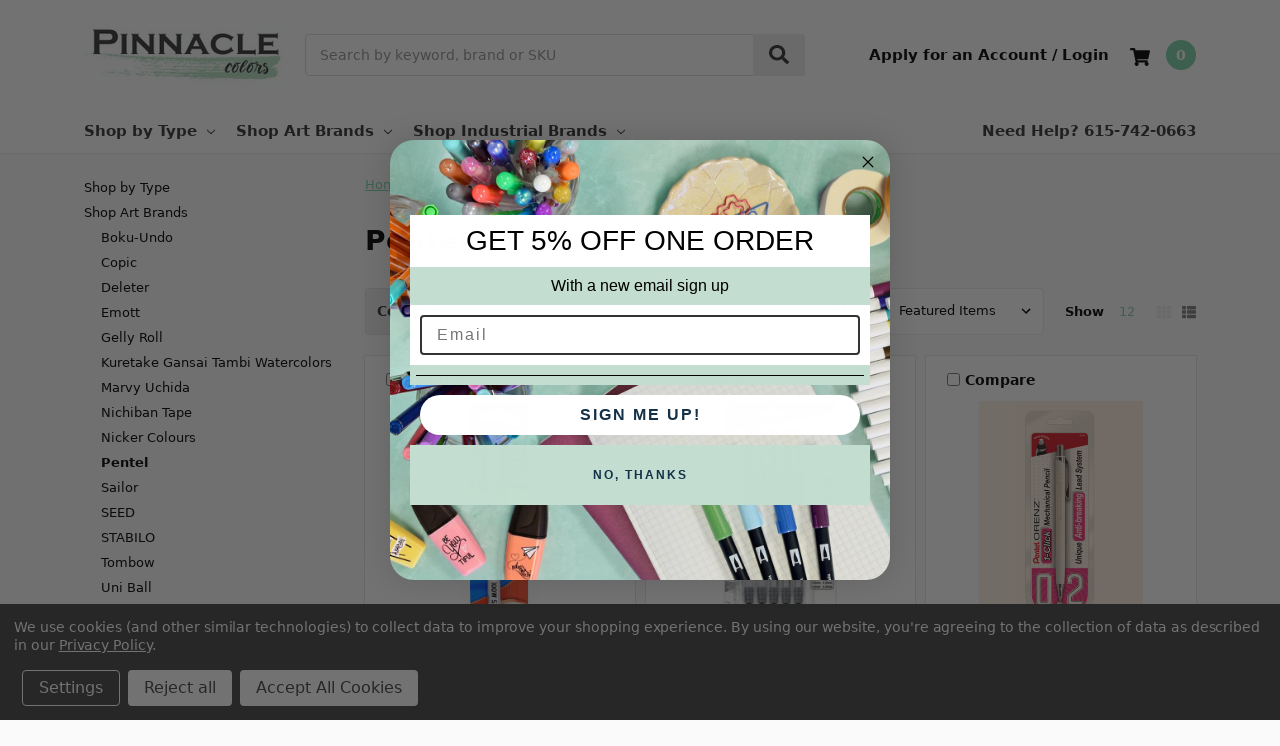

--- FILE ---
content_type: text/html; charset=UTF-8
request_url: https://pinnaclecolors.com/collections/pentel
body_size: 22213
content:

    
    








<!DOCTYPE html>
<html class="no-js" lang="en">
    <head>
        <title>Shop Art Brands - Pentel - Pinnacle Colors</title>
        <link rel="dns-prefetch preconnect" href="https://cdn11.bigcommerce.com/s-dzmpw49bsy" crossorigin>
        <link rel='canonical' href='https://pinnaclecolors.com/collections/pentel' /><meta name='platform' content='bigcommerce.stencil' />
        
                <link rel="next" href="https://pinnaclecolors.com/collections/pentel?page=2">


        <link href="https://cdn11.bigcommerce.com/r-6f47a695b3fc50e3f45f13a770cd823b4cb4b839/img/bc_favicon.ico" rel="shortcut icon">
        <meta name="viewport" content="width=device-width, initial-scale=1, maximum-scale=1">
        <meta name="ft-name" content="Camden B2B">
        <meta name="ft-version" content="1.11.3
">
        

        <script>
            // Change document class from no-js to js so we can detect this in css
            document.documentElement.className = document.documentElement.className.replace('no-js', 'js');
        </script>
        <script>
            window.lazySizesConfig = window.lazySizesConfig || {};
            window.lazySizesConfig.loadMode = 1;
        </script>
        <script async src="https://cdn11.bigcommerce.com/s-dzmpw49bsy/stencil/74ab3520-400a-013c-4366-7a8038162da6/e/d3c14300-9b31-013e-b27c-4e4413bacffc/dist/theme-bundle.head_async.js"></script>
        
        <link data-stencil-stylesheet href="https://cdn11.bigcommerce.com/s-dzmpw49bsy/stencil/74ab3520-400a-013c-4366-7a8038162da6/e/d3c14300-9b31-013e-b27c-4e4413bacffc/css/theme-e89ad3d0-bbdd-013d-9419-66e7663ec382.css" rel="stylesheet">


        <!-- Start Tracking Code for analytics_googleanalytics4 -->

<script data-cfasync="false" src="https://cdn11.bigcommerce.com/shared/js/google_analytics4_bodl_subscribers-358423becf5d870b8b603a81de597c10f6bc7699.js" integrity="sha256-gtOfJ3Avc1pEE/hx6SKj/96cca7JvfqllWA9FTQJyfI=" crossorigin="anonymous"></script>
<script data-cfasync="false">
  (function () {
    window.dataLayer = window.dataLayer || [];

    function gtag(){
        dataLayer.push(arguments);
    }

    function initGA4(event) {
         function setupGtag() {
            function configureGtag() {
                gtag('js', new Date());
                gtag('set', 'developer_id.dMjk3Nj', true);
                gtag('config', 'G-50JPTTCVBV');
            }

            var script = document.createElement('script');

            script.src = 'https://www.googletagmanager.com/gtag/js?id=G-50JPTTCVBV';
            script.async = true;
            script.onload = configureGtag;

            document.head.appendChild(script);
        }

        setupGtag();

        if (typeof subscribeOnBodlEvents === 'function') {
            subscribeOnBodlEvents('G-50JPTTCVBV', true);
        }

        window.removeEventListener(event.type, initGA4);
    }

    gtag('consent', 'default', {"ad_storage":"denied","ad_user_data":"denied","ad_personalization":"denied","analytics_storage":"denied","functionality_storage":"denied"})
            

    var eventName = document.readyState === 'complete' ? 'consentScriptsLoaded' : 'DOMContentLoaded';
    window.addEventListener(eventName, initGA4, false);
  })()
</script>

<!-- End Tracking Code for analytics_googleanalytics4 -->


<script type="text/javascript" src="https://checkout-sdk.bigcommerce.com/v1/loader.js" defer></script>
<script>window.consentManagerStoreConfig = function () { return {"storeName":"Pinnacle Colors","privacyPolicyUrl":"https:\/\/www.pinnaclecolors.com\/privacy-policy\/","writeKey":null,"improvedConsentManagerEnabled":true,"AlwaysIncludeScriptsWithConsentTag":true}; };</script>
<script type="text/javascript" src="https://cdn11.bigcommerce.com/shared/js/bodl-consent-32a446f5a681a22e8af09a4ab8f4e4b6deda6487.js" integrity="sha256-uitfaufFdsW9ELiQEkeOgsYedtr3BuhVvA4WaPhIZZY=" crossorigin="anonymous" defer></script>
<script type="text/javascript" src="https://cdn11.bigcommerce.com/shared/js/storefront/consent-manager-config-3013a89bb0485f417056882e3b5cf19e6588b7ba.js" defer></script>
<script type="text/javascript" src="https://cdn11.bigcommerce.com/shared/js/storefront/consent-manager-08633fe15aba542118c03f6d45457262fa9fac88.js" defer></script>
<script type="text/javascript">
var BCData = {};
</script>

 <script data-cfasync="false" src="https://microapps.bigcommerce.com/bodl-events/1.9.4/index.js" integrity="sha256-Y0tDj1qsyiKBRibKllwV0ZJ1aFlGYaHHGl/oUFoXJ7Y=" nonce="" crossorigin="anonymous"></script>
 <script data-cfasync="false" nonce="">

 (function() {
    function decodeBase64(base64) {
       const text = atob(base64);
       const length = text.length;
       const bytes = new Uint8Array(length);
       for (let i = 0; i < length; i++) {
          bytes[i] = text.charCodeAt(i);
       }
       const decoder = new TextDecoder();
       return decoder.decode(bytes);
    }
    window.bodl = JSON.parse(decodeBase64("[base64]"));
 })()

 </script>

<script nonce="">
(function () {
    var xmlHttp = new XMLHttpRequest();

    xmlHttp.open('POST', 'https://bes.gcp.data.bigcommerce.com/nobot');
    xmlHttp.setRequestHeader('Content-Type', 'application/json');
    xmlHttp.send('{"store_id":"1002041640","timezone_offset":"-5.0","timestamp":"2026-01-22T08:07:12.51548100Z","visit_id":"ef86aaae-173e-4fc9-9d4b-738e76918b8b","channel_id":1}');
})();
</script>

        

        
        
        
        
        
        
        
        
        
        
        
        
        
        
        <!-- snippet location htmlhead -->
    </head>
    <body>
        <!-- snippet location header -->
        <svg data-src="https://cdn11.bigcommerce.com/s-dzmpw49bsy/stencil/74ab3520-400a-013c-4366-7a8038162da6/e/d3c14300-9b31-013e-b27c-4e4413bacffc/img/icon-sprite.svg" class="icons-svg-sprite"></svg>


        <div data-content-region="above_header_banner--global"></div>
<div data-content-region="above_header_banner"></div>
<div data-content-region="above_header--global"><div data-layout-id="d5061c9b-9c45-4595-8c1f-5911055c6808">       <div data-sub-layout-container="3efc1335-d8ef-4ee6-a4a0-9f3526d6e0b1" data-layout-name="Layout">
    <style data-container-styling="3efc1335-d8ef-4ee6-a4a0-9f3526d6e0b1">
        [data-sub-layout-container="3efc1335-d8ef-4ee6-a4a0-9f3526d6e0b1"] {
            box-sizing: border-box;
            display: flex;
            flex-wrap: wrap;
            z-index: 0;
            position: relative;
            height: ;
            padding-top: 0px;
            padding-right: 0px;
            padding-bottom: 0px;
            padding-left: 0px;
            margin-top: 0px;
            margin-right: 0px;
            margin-bottom: 0px;
            margin-left: 0px;
            border-width: 0px;
            border-style: solid;
            border-color: #333333;
        }

        [data-sub-layout-container="3efc1335-d8ef-4ee6-a4a0-9f3526d6e0b1"]:after {
            display: block;
            position: absolute;
            top: 0;
            left: 0;
            bottom: 0;
            right: 0;
            background-size: cover;
            z-index: auto;
        }
    </style>

    <div data-sub-layout="7196e6ef-deea-4030-820c-134b965e6b28">
        <style data-column-styling="7196e6ef-deea-4030-820c-134b965e6b28">
            [data-sub-layout="7196e6ef-deea-4030-820c-134b965e6b28"] {
                display: flex;
                flex-direction: column;
                box-sizing: border-box;
                flex-basis: 100%;
                max-width: 100%;
                z-index: 0;
                position: relative;
                height: ;
                background-color: rgba(125, 208, 169, 1);
                padding-top: 0px;
                padding-right: 10.5px;
                padding-bottom: 0px;
                padding-left: 10.5px;
                margin-top: 0px;
                margin-right: 0px;
                margin-bottom: 0px;
                margin-left: 0px;
                border-width: 0px;
                border-style: solid;
                border-color: #333333;
                justify-content: center;
            }
            [data-sub-layout="7196e6ef-deea-4030-820c-134b965e6b28"]:after {
                display: block;
                position: absolute;
                top: 0;
                left: 0;
                bottom: 0;
                right: 0;
                background-size: cover;
                z-index: -1;
                content: '';
            }
            @media only screen and (max-width: 700px) {
                [data-sub-layout="7196e6ef-deea-4030-820c-134b965e6b28"] {
                    flex-basis: 100%;
                    max-width: 100%;
                }
            }
        </style>
    </div>
</div>

</div></div>
<div data-content-region="above_header"></div>
<header class="header  header--gift-certificate-disabled    header--no-quick-add-sku  header--logo-image header--nav-simple header--width-contained" role="banner">
  <div class="header__inner">
    <a href="#" class="mobileMenu-toggle " data-mobile-menu-toggle="menu">
        <span class="mobileMenu-toggleIcon">Toggle menu</span>
    </a>

    <div class="header-logo  header-logo--image   header-logo--center   ">
        <a href="https://pinnaclecolors.com/" >
            <img class="header-logo-image" src="https://cdn11.bigcommerce.com/s-dzmpw49bsy/images/stencil/200x80/pinnaclecolorslogo_1678378835__05311.original.jpg" alt="Pinnacle Colors" title="Pinnacle Colors">
</a>
    </div>

    <div class="search-utils search-utils--no-quick-add-sku">
        <div class="search search--no-quick-add-sku" id="quickSearch" aria-hidden="true" tabindex="-1" data-prevent-quick-search-close>
                    <!-- snippet location forms_search -->
<form class="form" action="/search.php">
    <fieldset class="form-fieldset">
        <div class="form-field quickSearchInput">
            <label class="is-srOnly" for="search_query">Search</label>
            <input class="form-input" data-search-quick name="search_query" id="search_query" data-error-message="Search field cannot be empty." placeholder="Search by keyword, brand or SKU" autocomplete="off" autocorrect="off">
            <a class="modal-close" aria-label="Close" data-drop-down-close role="button">
                <svg><use xlink:href="#icon-close"></use></svg>
            </a>
            <button type="submit" class="search-button" type="submit">
                <div class="search-button-icon">
                    <svg>
                        <use xlink:href="#icon-search"></use>
                    </svg>
                </div>
            </button>
        </div>
    </fieldset>
</form>
<section class="quickSearchResults" data-bind="html: results"></section>
        </div>

    </div>

    <nav class="navUser sticky">
    <ul class="navUser-section navUser-section--alt">


        <li class="navUser-item navUser-item--account">
            <a class="navUser-action " href="/account.php" ><span class="top-utilities-icon"><svg><use xlink:href="#icon-user"></use></svg></span><span class="navUser-text"> Account</span> </a>
        </li>

        <li class="navUser-item navUser-item--cart">
    <a
        class="navUser-action"
        data-cart-preview
        data-dropdown="cart-preview-dropdown"
        data-options="align:right"
        href="/cart.php">
        <span class="navUser-item-cartLabel"><span class="top-utilities-icon"><svg><use xlink:href="#icon-shopping-cart"></use></svg></span><span class="cartLabel"></span></span> <span class="countPill countPill--positive cart-quantity">0</span>
    </a>

    <div class="dropdown-menu" id="cart-preview-dropdown" data-dropdown-content aria-autoclose="false" aria-hidden="true">
        <div class="side-cart side-cart-container">
            <div class="side-cart-title">Your Cart</div>
            <div class="side-cart-content"></div>
            <div class="side-cart-details"></div>
            <div class="side-cart-actions"></div>
        </div>
    </div>
</li>
    </ul>
</nav>

  </div>
  <div class="header__bottom-nav ">
    <div class="header__bottom-nav-inner">
      <div class="navPages-container " id="menu" data-menu>
          <nav class="navPages " data-options="">
    <ul class="navPages-list navPages-list-depth-max simple">
                            <li class="navPages-item">
                            <a class="navPages-action has-subMenu is-root" href="https://pinnaclecolors.com/pages/shop-by-type/" data-collapsible="navPages-78">
            Shop by Type <i class="icon navPages-action-moreIcon" aria-hidden="true"><svg><use xlink:href="#icon-chevron-down" /></svg></i>
        </a>
    <div class="navPage-subMenu navPage-subMenu-horizontal navPage-subMenu--simple" id="navPages-78" aria-hidden="true" tabindex="-1">
    <ul class="navPage-subMenu-list">
            <li class="navPage-subMenu-item-parent">
                <a class="navPage-subMenu-action navPages-action" href="https://pinnaclecolors.com/pages/shop-by-type/">All Shop by Type</a>
            </li>
            <li class="navPage-subMenu-item-child">
                        <a class="navPage-subMenu-action navPages-action has-subMenu" href="https://pinnaclecolors.com/featured-categories/specialty-japanese-items/" data-collapsible="navPages-121">
                            Specialty Japanese Items <i class="icon navPages-action-moreIcon" aria-hidden="true"><svg><use xlink:href="#icon-chevron-down" /></svg></i>
                        </a>
                        <div class="navPage-subMenu navPage-subMenu-horizontal navPage-subMenu--simple" id="navPages-121" aria-hidden="true" tabindex="-1">
    <ul class="navPage-subMenu-list">
            <li class="navPage-subMenu-item-parent">
                <a class="navPage-subMenu-action navPages-action" href="https://pinnaclecolors.com/featured-categories/specialty-japanese-items/">All Specialty Japanese Items</a>
            </li>
            <li class="navPage-subMenu-item-child">
                    <a class="navPage-subMenu-action navPages-action navPages-action-depth-max" href="https://pinnaclecolors.com/featured-categories/specialty-japanese-items/sailor-fude-de-mannen/">Sailor Fude DE Mannen</a>
            </li>
            <li class="navPage-subMenu-item-child">
                    <a class="navPage-subMenu-action navPages-action navPages-action-depth-max" href="https://pinnaclecolors.com/featured-categories/specialty-japanese-items/sailor-hocoro/">Sailor hocoro</a>
            </li>
    </ul>
</div>
            </li>
            <li class="navPage-subMenu-item-child">
                    <a class="navPage-subMenu-action navPages-action navPages-action-depth-max" href="https://pinnaclecolors.com/shop-by-type/calligraphy">Calligraphy (Broad Edge)</a>
            </li>
            <li class="navPage-subMenu-item-child">
                    <a class="navPage-subMenu-action navPages-action navPages-action-depth-max" href="https://pinnaclecolors.com/collections/crafting-fabric-markers-glue/">Crafting, Fabric Markers, and Glue</a>
            </li>
            <li class="navPage-subMenu-item-child">
                    <a class="navPage-subMenu-action navPages-action navPages-action-depth-max" href="https://pinnaclecolors.com/collections/erasers/">Erasers</a>
            </li>
            <li class="navPage-subMenu-item-child">
                    <a class="navPage-subMenu-action navPages-action navPages-action-depth-max" href="https://pinnaclecolors.com/collections/fine-line-writing">Fineliners and Writing</a>
            </li>
            <li class="navPage-subMenu-item-child">
                    <a class="navPage-subMenu-action navPages-action navPages-action-depth-max" href="https://pinnaclecolors.com/shop-by-type/fountain-pens/">Fountain Pens</a>
            </li>
            <li class="navPage-subMenu-item-child">
                    <a class="navPage-subMenu-action navPages-action navPages-action-depth-max" href="https://pinnaclecolors.com/collections/gel-pens/">Gel Pens</a>
            </li>
            <li class="navPage-subMenu-item-child">
                    <a class="navPage-subMenu-action navPages-action navPages-action-depth-max" href="https://pinnaclecolors.com/collections/highlighters/">Highlighters</a>
            </li>
            <li class="navPage-subMenu-item-child">
                    <a class="navPage-subMenu-action navPages-action navPages-action-depth-max" href="https://pinnaclecolors.com/shop-by-type/inks-and-refills/">Inks and Refills</a>
            </li>
            <li class="navPage-subMenu-item-child">
                        <a class="navPage-subMenu-action navPages-action has-subMenu" href="https://pinnaclecolors.com/shop-by-type/japanese-calligraphy/" data-collapsible="navPages-67">
                            Japanese Calligraphy <i class="icon navPages-action-moreIcon" aria-hidden="true"><svg><use xlink:href="#icon-chevron-down" /></svg></i>
                        </a>
                        <div class="navPage-subMenu navPage-subMenu-horizontal navPage-subMenu--simple" id="navPages-67" aria-hidden="true" tabindex="-1">
    <ul class="navPage-subMenu-list">
            <li class="navPage-subMenu-item-parent">
                <a class="navPage-subMenu-action navPages-action" href="https://pinnaclecolors.com/shop-by-type/japanese-calligraphy/">All Japanese Calligraphy</a>
            </li>
            <li class="navPage-subMenu-item-child">
                    <a class="navPage-subMenu-action navPages-action navPages-action-depth-max" href="https://pinnaclecolors.com/shop-by-type/japanese-calligraphy/penholders/brushes/">Brushes</a>
            </li>
            <li class="navPage-subMenu-item-child">
                    <a class="navPage-subMenu-action navPages-action navPages-action-depth-max" href="https://pinnaclecolors.com/collections/penholders">Penholders</a>
            </li>
            <li class="navPage-subMenu-item-child">
                    <a class="navPage-subMenu-action navPages-action navPages-action-depth-max" href="https://pinnaclecolors.com/shop-by-type/japanese-calligraphy/nibs/">Nibs</a>
            </li>
    </ul>
</div>
            </li>
            <li class="navPage-subMenu-item-child">
                    <a class="navPage-subMenu-action navPages-action navPages-action-depth-max" href="https://pinnaclecolors.com/shop-by-type/manga-and-anime/">Manga and Anime</a>
            </li>
            <li class="navPage-subMenu-item-child">
                    <a class="navPage-subMenu-action navPages-action navPages-action-depth-max" href="https://pinnaclecolors.com/collections/nichiban-tape">Nichiban Tape</a>
            </li>
            <li class="navPage-subMenu-item-child">
                    <a class="navPage-subMenu-action navPages-action navPages-action-depth-max" href="https://pinnaclecolors.com/shop-by-type/paper-and-notebooks/">Paper and Notebooks</a>
            </li>
            <li class="navPage-subMenu-item-child">
                    <a class="navPage-subMenu-action navPages-action navPages-action-depth-max" href="https://pinnaclecolors.com/penci/collections/pencilsls/">Pencils</a>
            </li>
            <li class="navPage-subMenu-item-child">
                    <a class="navPage-subMenu-action navPages-action navPages-action-depth-max" href="https://pinnaclecolors.com/collections/permanent-paint-pens/">Permanent Paint Pens</a>
            </li>
            <li class="navPage-subMenu-item-child">
                    <a class="navPage-subMenu-action navPages-action navPages-action-depth-max" href="https://pinnaclecolors.com/collections/sketching-illustration/">Sketching &amp; Illustration</a>
            </li>
            <li class="navPage-subMenu-item-child">
                    <a class="navPage-subMenu-action navPages-action navPages-action-depth-max" href="https://pinnaclecolors.com/shop-by-type/uni-posca-sets/">Uni Posca Sets</a>
            </li>
            <li class="navPage-subMenu-item-child">
                    <a class="navPage-subMenu-action navPages-action navPages-action-depth-max" href="https://pinnaclecolors.com/collections/water-based-acrylic-markers/">Water Based Acrylic Makers</a>
            </li>
            <li class="navPage-subMenu-item-child">
                    <a class="navPage-subMenu-action navPages-action navPages-action-depth-max" href="https://pinnaclecolors.com/collections/watercolorgouache">Watercolors and Gouache</a>
            </li>
            <li class="navPage-subMenu-item-child">
                        <a class="navPage-subMenu-action navPages-action has-subMenu" href="https://pinnaclecolors.com/shop-by-type/brush-pens/" data-collapsible="navPages-42">
                            Brush Pens <i class="icon navPages-action-moreIcon" aria-hidden="true"><svg><use xlink:href="#icon-chevron-down" /></svg></i>
                        </a>
                        <div class="navPage-subMenu navPage-subMenu-horizontal navPage-subMenu--simple" id="navPages-42" aria-hidden="true" tabindex="-1">
    <ul class="navPage-subMenu-list">
            <li class="navPage-subMenu-item-parent">
                <a class="navPage-subMenu-action navPages-action" href="https://pinnaclecolors.com/shop-by-type/brush-pens/">All Brush Pens</a>
            </li>
            <li class="navPage-subMenu-item-child">
                    <a class="navPage-subMenu-action navPages-action navPages-action-depth-max" href="https://pinnaclecolors.com/shop-by-type/brush-pens/bristle-brush-pens/">Bristle Brush Pens</a>
            </li>
            <li class="navPage-subMenu-item-child">
                    <a class="navPage-subMenu-action navPages-action navPages-action-depth-max" href="https://pinnaclecolors.com/shop-by-type/brush-pens/fine-tip-brush-pens/">Fine Tip Brush Pens</a>
            </li>
            <li class="navPage-subMenu-item-child">
                    <a class="navPage-subMenu-action navPages-action navPages-action-depth-max" href="https://pinnaclecolors.com/shop-by-type/brush-pens/water-brushes/">Water Brushes</a>
            </li>
    </ul>
</div>
            </li>
    </ul>
</div>
                </li>
                <li class="navPages-item">
                            <a class="navPages-action has-subMenu is-root" href="https://pinnaclecolors.com/shop-art-brands/" data-collapsible="navPages-84">
            Shop Art Brands <i class="icon navPages-action-moreIcon" aria-hidden="true"><svg><use xlink:href="#icon-chevron-down" /></svg></i>
        </a>
    <div class="navPage-subMenu navPage-subMenu-horizontal navPage-subMenu--simple" id="navPages-84" aria-hidden="true" tabindex="-1">
    <ul class="navPage-subMenu-list">
            <li class="navPage-subMenu-item-parent">
                <a class="navPage-subMenu-action navPages-action" href="https://pinnaclecolors.com/shop-art-brands/">All Shop Art Brands</a>
            </li>
            <li class="navPage-subMenu-item-child">
                    <a class="navPage-subMenu-action navPages-action navPages-action-depth-max" href="https://pinnaclecolors.com/collections/boku-undo">Boku-Undo</a>
            </li>
            <li class="navPage-subMenu-item-child">
                    <a class="navPage-subMenu-action navPages-action navPages-action-depth-max" href="https://pinnaclecolors.com/shop-art-brands/copic/">Copic</a>
            </li>
            <li class="navPage-subMenu-item-child">
                        <a class="navPage-subMenu-action navPages-action has-subMenu" href="https://pinnaclecolors.com/shop-art-brands/deleter/" data-collapsible="navPages-87">
                            Deleter <i class="icon navPages-action-moreIcon" aria-hidden="true"><svg><use xlink:href="#icon-chevron-down" /></svg></i>
                        </a>
                        <div class="navPage-subMenu navPage-subMenu-horizontal navPage-subMenu--simple" id="navPages-87" aria-hidden="true" tabindex="-1">
    <ul class="navPage-subMenu-list">
            <li class="navPage-subMenu-item-parent">
                <a class="navPage-subMenu-action navPages-action" href="https://pinnaclecolors.com/shop-art-brands/deleter/">All Deleter</a>
            </li>
            <li class="navPage-subMenu-item-child">
                    <a class="navPage-subMenu-action navPages-action navPages-action-depth-max" href="https://pinnaclecolors.com/shop-art-brands/deleter/deleter-kits-and-screen-tones/">Deleter Kits and Screen Tones</a>
            </li>
    </ul>
</div>
            </li>
            <li class="navPage-subMenu-item-child">
                    <a class="navPage-subMenu-action navPages-action navPages-action-depth-max" href="https://pinnaclecolors.com/shop-art-brands/emott/">Emott</a>
            </li>
            <li class="navPage-subMenu-item-child">
                        <a class="navPage-subMenu-action navPages-action has-subMenu" href="https://pinnaclecolors.com/shop-art-brands/gelly-roll/" data-collapsible="navPages-89">
                            Gelly Roll <i class="icon navPages-action-moreIcon" aria-hidden="true"><svg><use xlink:href="#icon-chevron-down" /></svg></i>
                        </a>
                        <div class="navPage-subMenu navPage-subMenu-horizontal navPage-subMenu--simple" id="navPages-89" aria-hidden="true" tabindex="-1">
    <ul class="navPage-subMenu-list">
            <li class="navPage-subMenu-item-parent">
                <a class="navPage-subMenu-action navPages-action" href="https://pinnaclecolors.com/shop-art-brands/gelly-roll/">All Gelly Roll</a>
            </li>
            <li class="navPage-subMenu-item-child">
                    <a class="navPage-subMenu-action navPages-action navPages-action-depth-max" href="https://pinnaclecolors.com/shop-art-brands/gelly-roll/gelly-roll-retractable/">Gelly Roll Retractable</a>
            </li>
    </ul>
</div>
            </li>
            <li class="navPage-subMenu-item-child">
                        <a class="navPage-subMenu-action navPages-action has-subMenu" href="https://pinnaclecolors.com/shop-art-brands/kuretake-gansai-tambi-watercolors/" data-collapsible="navPages-111">
                            Kuretake Gansai Tambi Watercolors <i class="icon navPages-action-moreIcon" aria-hidden="true"><svg><use xlink:href="#icon-chevron-down" /></svg></i>
                        </a>
                        <div class="navPage-subMenu navPage-subMenu-horizontal navPage-subMenu--simple" id="navPages-111" aria-hidden="true" tabindex="-1">
    <ul class="navPage-subMenu-list">
            <li class="navPage-subMenu-item-parent">
                <a class="navPage-subMenu-action navPages-action" href="https://pinnaclecolors.com/shop-art-brands/kuretake-gansai-tambi-watercolors/">All Kuretake Gansai Tambi Watercolors</a>
            </li>
            <li class="navPage-subMenu-item-child">
                    <a class="navPage-subMenu-action navPages-action navPages-action-depth-max" href="https://pinnaclecolors.com/shop-art-brands/kuretake-gansai-tambi-watercolors/gansai-display-and-pans/">Gansai Display and Pans</a>
            </li>
    </ul>
</div>
            </li>
            <li class="navPage-subMenu-item-child">
                    <a class="navPage-subMenu-action navPages-action navPages-action-depth-max" href="https://pinnaclecolors.com/shop-art-brands/marvy-uchida/">Marvy Uchida</a>
            </li>
            <li class="navPage-subMenu-item-child">
                    <a class="navPage-subMenu-action navPages-action navPages-action-depth-max" href="https://pinnaclecolors.com/shop-art-brands/nichiban-tape/">Nichiban Tape</a>
            </li>
            <li class="navPage-subMenu-item-child">
                    <a class="navPage-subMenu-action navPages-action navPages-action-depth-max" href="https://pinnaclecolors.com/shop-art-brands/nicker-colours/">Nicker Colours</a>
            </li>
            <li class="navPage-subMenu-item-child">
                    <a class="navPage-subMenu-action navPages-action navPages-action-depth-max" href="https://pinnaclecolors.com/collections/pentel">Pentel</a>
            </li>
            <li class="navPage-subMenu-item-child">
                        <a class="navPage-subMenu-action navPages-action has-subMenu" href="https://pinnaclecolors.com/shop-art-brands/sailor/" data-collapsible="navPages-133">
                            Sailor <i class="icon navPages-action-moreIcon" aria-hidden="true"><svg><use xlink:href="#icon-chevron-down" /></svg></i>
                        </a>
                        <div class="navPage-subMenu navPage-subMenu-horizontal navPage-subMenu--simple" id="navPages-133" aria-hidden="true" tabindex="-1">
    <ul class="navPage-subMenu-list">
            <li class="navPage-subMenu-item-parent">
                <a class="navPage-subMenu-action navPages-action" href="https://pinnaclecolors.com/shop-art-brands/sailor/">All Sailor</a>
            </li>
            <li class="navPage-subMenu-item-child">
                    <a class="navPage-subMenu-action navPages-action navPages-action-depth-max" href="https://pinnaclecolors.com/shop-art-brands/sailor/sailor-shikiori/">Sailor Shikiori</a>
            </li>
    </ul>
</div>
            </li>
            <li class="navPage-subMenu-item-child">
                    <a class="navPage-subMenu-action navPages-action navPages-action-depth-max" href="https://pinnaclecolors.com/collections/seed-erasers">SEED</a>
            </li>
            <li class="navPage-subMenu-item-child">
                    <a class="navPage-subMenu-action navPages-action navPages-action-depth-max" href="https://pinnaclecolors.com/collections/stabilo">STABILO</a>
            </li>
            <li class="navPage-subMenu-item-child">
                    <a class="navPage-subMenu-action navPages-action navPages-action-depth-max" href="https://pinnaclecolors.com/collections/tombow-1">Tombow</a>
            </li>
            <li class="navPage-subMenu-item-child">
                    <a class="navPage-subMenu-action navPages-action navPages-action-depth-max" href="https://pinnaclecolors.com/collections/uni-ball-signo">Uni Ball</a>
            </li>
            <li class="navPage-subMenu-item-child">
                        <a class="navPage-subMenu-action navPages-action has-subMenu" href="https://pinnaclecolors.com/collections/uni-posca1" data-collapsible="navPages-105">
                            Uni Posca Pens <i class="icon navPages-action-moreIcon" aria-hidden="true"><svg><use xlink:href="#icon-chevron-down" /></svg></i>
                        </a>
                        <div class="navPage-subMenu navPage-subMenu-horizontal navPage-subMenu--simple" id="navPages-105" aria-hidden="true" tabindex="-1">
    <ul class="navPage-subMenu-list">
            <li class="navPage-subMenu-item-parent">
                <a class="navPage-subMenu-action navPages-action" href="https://pinnaclecolors.com/collections/uni-posca1">All Uni Posca Pens</a>
            </li>
            <li class="navPage-subMenu-item-child">
                    <a class="navPage-subMenu-action navPages-action navPages-action-depth-max" href="https://pinnaclecolors.com/shop-art-brands/posca-sets-and-displays/">Posca Sets and Displays</a>
            </li>
    </ul>
</div>
            </li>
            <li class="navPage-subMenu-item-child">
                        <a class="navPage-subMenu-action navPages-action has-subMenu" href="https://pinnaclecolors.com/collections/yamamoto-paper" data-collapsible="navPages-106">
                            Yamamoto Paper <i class="icon navPages-action-moreIcon" aria-hidden="true"><svg><use xlink:href="#icon-chevron-down" /></svg></i>
                        </a>
                        <div class="navPage-subMenu navPage-subMenu-horizontal navPage-subMenu--simple" id="navPages-106" aria-hidden="true" tabindex="-1">
    <ul class="navPage-subMenu-list">
            <li class="navPage-subMenu-item-parent">
                <a class="navPage-subMenu-action navPages-action" href="https://pinnaclecolors.com/collections/yamamoto-paper">All Yamamoto Paper</a>
            </li>
            <li class="navPage-subMenu-item-child">
                    <a class="navPage-subMenu-action navPages-action navPages-action-depth-max" href="https://pinnaclecolors.com/shop-art-brands/yamamoto-paper/ro-biki-notebooks/">Ro-Biki Notebooks</a>
            </li>
    </ul>
</div>
            </li>
            <li class="navPage-subMenu-item-child">
                    <a class="navPage-subMenu-action navPages-action navPages-action-depth-max" href="https://pinnaclecolors.com/collections/zebra">Zebra</a>
            </li>
            <li class="navPage-subMenu-item-child">
                        <a class="navPage-subMenu-action navPages-action has-subMenu" href="https://pinnaclecolors.com/collections/zig-kuretake" data-collapsible="navPages-108">
                            ZIG Kuretake <i class="icon navPages-action-moreIcon" aria-hidden="true"><svg><use xlink:href="#icon-chevron-down" /></svg></i>
                        </a>
                        <div class="navPage-subMenu navPage-subMenu-horizontal navPage-subMenu--simple" id="navPages-108" aria-hidden="true" tabindex="-1">
    <ul class="navPage-subMenu-list">
            <li class="navPage-subMenu-item-parent">
                <a class="navPage-subMenu-action navPages-action" href="https://pinnaclecolors.com/collections/zig-kuretake">All ZIG Kuretake</a>
            </li>
            <li class="navPage-subMenu-item-child">
                    <a class="navPage-subMenu-action navPages-action navPages-action-depth-max" href="https://pinnaclecolors.com/clean-color/">Clean Color</a>
            </li>
            <li class="navPage-subMenu-item-child">
                    <a class="navPage-subMenu-action navPages-action navPages-action-depth-max" href="https://pinnaclecolors.com/shop-art-brands/zig-kuretake/zig-cocoiro/">Zig Cocoiro</a>
            </li>
            <li class="navPage-subMenu-item-child">
                    <a class="navPage-subMenu-action navPages-action navPages-action-depth-max" href="https://pinnaclecolors.com/collections/zig-posterman1">ZIG Posterman</a>
            </li>
    </ul>
</div>
            </li>
            <li class="navPage-subMenu-item-child">
                    <a class="navPage-subMenu-action navPages-action navPages-action-depth-max" href="https://pinnaclecolors.com/shop-art-brands/plus-erasers/">Plus Erasers</a>
            </li>
            <li class="navPage-subMenu-item-child">
                        <a class="navPage-subMenu-action navPages-action has-subMenu" href="https://pinnaclecolors.com/shop-art-brands/sakura/" data-collapsible="navPages-99">
                            Sakura <i class="icon navPages-action-moreIcon" aria-hidden="true"><svg><use xlink:href="#icon-chevron-down" /></svg></i>
                        </a>
                        <div class="navPage-subMenu navPage-subMenu-horizontal navPage-subMenu--simple" id="navPages-99" aria-hidden="true" tabindex="-1">
    <ul class="navPage-subMenu-list">
            <li class="navPage-subMenu-item-parent">
                <a class="navPage-subMenu-action navPages-action" href="https://pinnaclecolors.com/shop-art-brands/sakura/">All Sakura</a>
            </li>
            <li class="navPage-subMenu-item-child">
                    <a class="navPage-subMenu-action navPages-action navPages-action-depth-max" href="https://pinnaclecolors.com/shop-art-brands/sakura/sakura-gelly-roll/">Sakura Gelly Roll</a>
            </li>
            <li class="navPage-subMenu-item-child">
                    <a class="navPage-subMenu-action navPages-action navPages-action-depth-max" href="https://pinnaclecolors.com/shop-art-brands/sakura/sakura-microns/">Sakura Microns</a>
            </li>
    </ul>
</div>
            </li>
    </ul>
</div>
                </li>
                <li class="navPages-item">
                            <a class="navPages-action has-subMenu is-root" href="https://pinnaclecolors.com/collections/industrial/" data-collapsible="navPages-72">
            Shop Industrial Brands <i class="icon navPages-action-moreIcon" aria-hidden="true"><svg><use xlink:href="#icon-chevron-down" /></svg></i>
        </a>
    <div class="navPage-subMenu navPage-subMenu-horizontal navPage-subMenu--simple" id="navPages-72" aria-hidden="true" tabindex="-1">
    <ul class="navPage-subMenu-list">
            <li class="navPage-subMenu-item-parent">
                <a class="navPage-subMenu-action navPages-action" href="https://pinnaclecolors.com/collections/industrial/">All Shop Industrial Brands</a>
            </li>
            <li class="navPage-subMenu-item-child">
                    <a class="navPage-subMenu-action navPages-action navPages-action-depth-max" href="https://pinnaclecolors.com/collections/mighty-markers">Arro-Mark</a>
            </li>
            <li class="navPage-subMenu-item-child">
                    <a class="navPage-subMenu-action navPages-action navPages-action-depth-max" href="https://pinnaclecolors.com/collections/dykem">Dykem</a>
            </li>
            <li class="navPage-subMenu-item-child">
                    <a class="navPage-subMenu-action navPages-action navPages-action-depth-max" href="https://pinnaclecolors.com/shop-industrial-brands/markal/">Markal</a>
            </li>
            <li class="navPage-subMenu-item-child">
                    <a class="navPage-subMenu-action navPages-action navPages-action-depth-max" href="https://pinnaclecolors.com/shop-industrial-brands/pentel/">Pentel</a>
            </li>
            <li class="navPage-subMenu-item-child">
                    <a class="navPage-subMenu-action navPages-action navPages-action-depth-max" href="https://pinnaclecolors.com/collections/sakura-industrial">Sakura Industrial</a>
            </li>
            <li class="navPage-subMenu-item-child">
                    <a class="navPage-subMenu-action navPages-action navPages-action-depth-max" href="https://pinnaclecolors.com/collections/uni-mitusbishi">Uni Paint</a>
            </li>
            <li class="navPage-subMenu-item-child">
                    <a class="navPage-subMenu-action navPages-action navPages-action-depth-max" href="https://pinnaclecolors.com/collections/uni-posca">Uni Posca</a>
            </li>
            <li class="navPage-subMenu-item-child">
                    <a class="navPage-subMenu-action navPages-action navPages-action-depth-max" href="https://pinnaclecolors.com/collections/zig-posterman">ZIG Posterman</a>
            </li>
    </ul>
</div>
                </li>
    </ul>
    <ul class="navPages-list navPages-list--user">
            <li class="navPages-item">
                <a class="navPages-action" href="/login.php">Account</a>
            </li>
    </ul>
</nav>
      </div>
      <nav class="navUser sticky">
    <ul class="navUser-section">
                    <li class="navUser-item">
                <a class="navUser-action" href="tel:615-742-0663">Need Help? 615-742-0663</a>
            </li>
    </ul>
</nav>
    </div>
  </div>

</header>
<div data-content-region="below_header--global"></div>
<div data-content-region="below_header"></div>
<div data-content-region="header_bottom"></div>
                <div class="body " data-currency-code="USD">
     
    <div class="container category category--grid">
        
<ul class="breadcrumbs breadcrumbs--mobile-show">
        <li class="breadcrumb ">
                <a href="https://pinnaclecolors.com/" class="breadcrumb-label"><span>Home</span></a>
        </li>
        <li class="breadcrumb ">
                <a href="https://pinnaclecolors.com/shop-art-brands/" class="breadcrumb-label"><span>Shop Art Brands</span></a>
        </li>
        <li class="breadcrumb is-active">
                <span class="breadcrumb-label">Pentel</span>
        </li>
</ul>
<script type="application/ld+json">
    {
        "@context": "https://schema.org",
        "@type": "BreadcrumbList",
        "itemListElement":
        [
            {
                "@type": "ListItem",
                "position": 1,
                "item": {
                    "@id": "https://pinnaclecolors.com/",
                    "name": "Home"
                }
            },
            {
                "@type": "ListItem",
                "position": 2,
                "item": {
                    "@id": "https://pinnaclecolors.com/shop-art-brands/",
                    "name": "Shop Art Brands"
                }
            },
            {
                "@type": "ListItem",
                "position": 3,
                "item": {
                    "@id": "https://pinnaclecolors.com/collections/pentel",
                    "name": "Pentel"
                }
            }
        ]
    }
</script>

<div class="category__header" id="headerTitleContainer">

  <h1 class="category__title">Pentel</h1>
    <span class="category__title-count">
            (Showing 12 of 20)
    </span>
</div>

<!-- snippet location categories -->

<div class="page-sidebar" id="faceted-search-container">
    <nav>
        <div class="sidebarBlock">
            <ul class="navList">
                            <li class="navList-item">
                                <a class="navList-action" href="https://pinnaclecolors.com/pages/shop-by-type/" alt="Shop by Type" title="Shop by Type">Shop by Type</a>
                            </li>
                            <li class="navList-item">
                                <a class="navList-action" href="https://pinnaclecolors.com/shop-art-brands/" alt="Shop Art Brands" title="Shop Art Brands">Shop Art Brands</a>
                                    <ul class="navList">
                                            <li class="navList-item">
                                                <a class="navList-action" href="https://pinnaclecolors.com/collections/boku-undo" alt="Boku-Undo" title="Boku-Undo">Boku-Undo</a>
                                                                                            </li>
                                            <li class="navList-item">
                                                <a class="navList-action" href="https://pinnaclecolors.com/shop-art-brands/copic/" alt="Copic" title="Copic">Copic</a>
                                                                                            </li>
                                            <li class="navList-item">
                                                <a class="navList-action" href="https://pinnaclecolors.com/shop-art-brands/deleter/" alt="Deleter" title="Deleter">Deleter</a>
                                                                                            </li>
                                            <li class="navList-item">
                                                <a class="navList-action" href="https://pinnaclecolors.com/shop-art-brands/emott/" alt="Emott" title="Emott">Emott</a>
                                                                                            </li>
                                            <li class="navList-item">
                                                <a class="navList-action" href="https://pinnaclecolors.com/shop-art-brands/gelly-roll/" alt="Gelly Roll" title="Gelly Roll">Gelly Roll</a>
                                                                                            </li>
                                            <li class="navList-item">
                                                <a class="navList-action" href="https://pinnaclecolors.com/shop-art-brands/kuretake-gansai-tambi-watercolors/" alt="Kuretake Gansai Tambi Watercolors" title="Kuretake Gansai Tambi Watercolors">Kuretake Gansai Tambi Watercolors</a>
                                                                                            </li>
                                            <li class="navList-item">
                                                <a class="navList-action" href="https://pinnaclecolors.com/shop-art-brands/marvy-uchida/" alt="Marvy Uchida" title="Marvy Uchida">Marvy Uchida</a>
                                                                                            </li>
                                            <li class="navList-item">
                                                <a class="navList-action" href="https://pinnaclecolors.com/shop-art-brands/nichiban-tape/" alt="Nichiban Tape" title="Nichiban Tape">Nichiban Tape</a>
                                                                                            </li>
                                            <li class="navList-item">
                                                <a class="navList-action" href="https://pinnaclecolors.com/shop-art-brands/nicker-colours/" alt="Nicker Colours" title="Nicker Colours">Nicker Colours</a>
                                                                                            </li>
                                            <li class="navList-item">
                                                <a class="navList-action navList-action-active" href="https://pinnaclecolors.com/collections/pentel" alt="Pentel" title="Pentel">Pentel</a>
                                                                                            </li>
                                            <li class="navList-item">
                                                <a class="navList-action" href="https://pinnaclecolors.com/shop-art-brands/sailor/" alt="Sailor" title="Sailor">Sailor</a>
                                                                                            </li>
                                            <li class="navList-item">
                                                <a class="navList-action" href="https://pinnaclecolors.com/collections/seed-erasers" alt="SEED" title="SEED">SEED</a>
                                                                                            </li>
                                            <li class="navList-item">
                                                <a class="navList-action" href="https://pinnaclecolors.com/collections/stabilo" alt="STABILO" title="STABILO">STABILO</a>
                                                                                            </li>
                                            <li class="navList-item">
                                                <a class="navList-action" href="https://pinnaclecolors.com/collections/tombow-1" alt="Tombow" title="Tombow">Tombow</a>
                                                                                            </li>
                                            <li class="navList-item">
                                                <a class="navList-action" href="https://pinnaclecolors.com/collections/uni-ball-signo" alt="Uni Ball" title="Uni Ball">Uni Ball</a>
                                                                                            </li>
                                            <li class="navList-item">
                                                <a class="navList-action" href="https://pinnaclecolors.com/collections/uni-posca1" alt="Uni Posca Pens" title="Uni Posca Pens">Uni Posca Pens</a>
                                                                                            </li>
                                            <li class="navList-item">
                                                <a class="navList-action" href="https://pinnaclecolors.com/collections/yamamoto-paper" alt="Yamamoto Paper" title="Yamamoto Paper">Yamamoto Paper</a>
                                                                                            </li>
                                            <li class="navList-item">
                                                <a class="navList-action" href="https://pinnaclecolors.com/collections/zebra" alt="Zebra" title="Zebra">Zebra</a>
                                                                                            </li>
                                            <li class="navList-item">
                                                <a class="navList-action" href="https://pinnaclecolors.com/collections/zig-kuretake" alt="ZIG Kuretake" title="ZIG Kuretake">ZIG Kuretake</a>
                                                                                            </li>
                                            <li class="navList-item">
                                                <a class="navList-action" href="https://pinnaclecolors.com/shop-art-brands/plus-erasers/" alt="Plus Erasers" title="Plus Erasers">Plus Erasers</a>
                                                                                            </li>
                                            <li class="navList-item">
                                                <a class="navList-action" href="https://pinnaclecolors.com/shop-art-brands/sakura/" alt="Sakura" title="Sakura">Sakura</a>
                                                                                            </li>
                                    </ul>
                            </li>
                            <li class="navList-item">
                                <a class="navList-action" href="https://pinnaclecolors.com/collections/industrial/" alt="Shop Industrial Brands" title="Shop Industrial Brands">Shop Industrial Brands</a>
                            </li>
            </ul>
        </div>

      <div id="facetedSearch" class="facetedSearch sidebarBlock">
    <div class="facetedSearch-refineFilters sidebarBlock">
    <h5 class="sidebarBlock-heading">
        Refine by
    </h5>

        No filters applied

</div>

    <a href="#facetedSearch-navList" role="button" class="facetedSearch-toggle toggleLink" data-collapsible>
        <div class="facetedSearch-toggle-icon">
            <svg>
                <use xlink:href="#icon-filter"></use>
            </svg>
        </div>
        <span class="facetedSearch-toggle-text">Filters</span>
    </a>

        <div
            id="facetedSearch-navList"
            class="facetedSearch-navList blocker-container">
            <div class="accordion accordion--navList">
                        
                        
                        
                        
                        
                        
                        
            </div>

            <div class="blocker" style="display: none;"></div>
        </div>
</div>
</nav>
</div>

<div class="category-options">
        <a class="button category-compare" href="/compare" data-compare-nav>Compare <span class="countPill countPill--alt"></span></a>

    <form class="actionBar" method="get" data-sort-by="product">
    <div class="form-fieldset actionBar-section">
    <label class="form-label" for="sort">Sort By:</label>
    <div class="form-field">
        <select class="form-select form-select--small" name="sort" id="sort">
            <option value="featured" selected>Featured Items</option>
            <option value="newest" >Newest Items</option>
            <option value="bestselling" >Best Selling</option>
            <option value="alphaasc" >A to Z</option>
            <option value="alphadesc" >Z to A</option>
            <option value="avgcustomerreview" >By Review</option>
            <option value="priceasc" >Price: Ascending</option>
            <option value="pricedesc" >Price: Descending</option>
        </select>
    </div>
</div>
</form>

    <div class="show-style">
          <div class="productCount js-product-count">
    <span class="productCount__show">Show</span>
    <a href="https://pinnaclecolors.com/collections/pentel?limit=12" class="productCount__item" data-count="12">12</a>
    
    
    
    
</div>

      <div class="grid-list-switcher">
    <a href="#" class="switcher switch-grid" data-display-switch="grid">
        <svg aria-hidden="true">
            <use xlink:href="#icon-th"></use>
        </svg>
    </a>
    <a href="#" class="switcher switch-list" data-display-switch="list">
        <svg aria-hidden="true">
            <use xlink:href="#icon-th-list"></use>
        </svg>
    </a>
</div>
    </div>
</div>

<div class="page--full-width page--grid" data-sticky-container="true">
    <main class="page-content" id="product-listing-container">

            <div  class="productCategoryCompare" id="product-listing-container">
            <ul class="productCards productCards--grid">
        <li class="productCard productCard--grid">
            <article class="card card--cart-disabled  " >

    <div class="card-section-lefttWrapper">
        <figure class="card-figure">
            <a class="card-figure-link" href="https://pinnaclecolors.com/pentel-white-paint-marker-fine/" >
                <div class="card-tags">
                </div>
                <div class="card-img-container">
                    <img src="https://cdn11.bigcommerce.com/s-dzmpw49bsy/images/stencil/500x659/products/737/2007/Pentel-WHITE-Markers-100W-S-Fine-Tip-Pentel_3660__70039__26719.1762203098.jpg?c=1" alt="Pentel White Paint Marker- Fine" title="Pentel White Paint Marker- Fine" data-sizes="auto"
    srcset="https://cdn11.bigcommerce.com/s-dzmpw49bsy/images/stencil/80w/products/737/2007/Pentel-WHITE-Markers-100W-S-Fine-Tip-Pentel_3660__70039__26719.1762203098.jpg?c=1"
data-srcset="https://cdn11.bigcommerce.com/s-dzmpw49bsy/images/stencil/80w/products/737/2007/Pentel-WHITE-Markers-100W-S-Fine-Tip-Pentel_3660__70039__26719.1762203098.jpg?c=1 80w, https://cdn11.bigcommerce.com/s-dzmpw49bsy/images/stencil/160w/products/737/2007/Pentel-WHITE-Markers-100W-S-Fine-Tip-Pentel_3660__70039__26719.1762203098.jpg?c=1 160w, https://cdn11.bigcommerce.com/s-dzmpw49bsy/images/stencil/320w/products/737/2007/Pentel-WHITE-Markers-100W-S-Fine-Tip-Pentel_3660__70039__26719.1762203098.jpg?c=1 320w, https://cdn11.bigcommerce.com/s-dzmpw49bsy/images/stencil/640w/products/737/2007/Pentel-WHITE-Markers-100W-S-Fine-Tip-Pentel_3660__70039__26719.1762203098.jpg?c=1 640w, https://cdn11.bigcommerce.com/s-dzmpw49bsy/images/stencil/960w/products/737/2007/Pentel-WHITE-Markers-100W-S-Fine-Tip-Pentel_3660__70039__26719.1762203098.jpg?c=1 960w, https://cdn11.bigcommerce.com/s-dzmpw49bsy/images/stencil/1280w/products/737/2007/Pentel-WHITE-Markers-100W-S-Fine-Tip-Pentel_3660__70039__26719.1762203098.jpg?c=1 1280w, https://cdn11.bigcommerce.com/s-dzmpw49bsy/images/stencil/1920w/products/737/2007/Pentel-WHITE-Markers-100W-S-Fine-Tip-Pentel_3660__70039__26719.1762203098.jpg?c=1 1920w, https://cdn11.bigcommerce.com/s-dzmpw49bsy/images/stencil/2560w/products/737/2007/Pentel-WHITE-Markers-100W-S-Fine-Tip-Pentel_3660__70039__26719.1762203098.jpg?c=1 2560w"

class="lazyload card-image"

 />
                </div>
            </a>
        <figcaption class="card-figcaption">
            <div class="card-figcaption-body">
            </div>
        </figcaption>
    </figure>
    <label class="button button--compare" for="compare-737">
        <input type="checkbox" name="products[]" value="737" id="compare-737" data-compare-id="737"> Compare
    </label>
    </div>
    <div class="card-section card-section--body">
            <div class="card-brandwrap">
                    <p class="card-text card-text--brand" data-test-info-type="brandName">Pentel</p>
                    <p class="card-text card-text--sku">SKU: PL100WS</p>
            </div>
        <h4 class="card-title">
                <a href="https://pinnaclecolors.com/pentel-white-paint-marker-fine/" >Pentel White Paint Marker- Fine</a>
        </h4>

        <div class="custom-fields">
        </div>
</div>
<div class="card-section-rightWrapper">
    <div class="card-section card-section--price">
        <div class="card-text card-text--price" data-test-info-type="price">
                <span class="warning--login-for-princing">Log in for pricing</span>
        </div>
            </div>
        <div class="card-section-rightWrapper--inner">
        </div>
    </div>
</article>
        </li>
        <li class="productCard productCard--grid">
            <article class="card card--cart-disabled  " >

    <div class="card-section-lefttWrapper">
        <figure class="card-figure">
            <a class="card-figure-link" href="https://pinnaclecolors.com/pentel-hybrid-technica-gel-pen-set-of-5/" >
                <div class="card-tags">
                </div>
                <div class="card-img-container">
                    <img src="https://cdn11.bigcommerce.com/s-dzmpw49bsy/images/stencil/500x659/products/697/1925/hybridtechnica___57381.1749493224.jpg?c=1" alt="Pentel Hybrid Technica Gel Pen Set of 5" title="Pentel Hybrid Technica Gel Pen Set of 5" data-sizes="auto"
    srcset="https://cdn11.bigcommerce.com/s-dzmpw49bsy/images/stencil/80w/products/697/1925/hybridtechnica___57381.1749493224.jpg?c=1"
data-srcset="https://cdn11.bigcommerce.com/s-dzmpw49bsy/images/stencil/80w/products/697/1925/hybridtechnica___57381.1749493224.jpg?c=1 80w, https://cdn11.bigcommerce.com/s-dzmpw49bsy/images/stencil/160w/products/697/1925/hybridtechnica___57381.1749493224.jpg?c=1 160w, https://cdn11.bigcommerce.com/s-dzmpw49bsy/images/stencil/320w/products/697/1925/hybridtechnica___57381.1749493224.jpg?c=1 320w, https://cdn11.bigcommerce.com/s-dzmpw49bsy/images/stencil/640w/products/697/1925/hybridtechnica___57381.1749493224.jpg?c=1 640w, https://cdn11.bigcommerce.com/s-dzmpw49bsy/images/stencil/960w/products/697/1925/hybridtechnica___57381.1749493224.jpg?c=1 960w, https://cdn11.bigcommerce.com/s-dzmpw49bsy/images/stencil/1280w/products/697/1925/hybridtechnica___57381.1749493224.jpg?c=1 1280w, https://cdn11.bigcommerce.com/s-dzmpw49bsy/images/stencil/1920w/products/697/1925/hybridtechnica___57381.1749493224.jpg?c=1 1920w, https://cdn11.bigcommerce.com/s-dzmpw49bsy/images/stencil/2560w/products/697/1925/hybridtechnica___57381.1749493224.jpg?c=1 2560w"

class="lazyload card-image"

 />
                </div>
            </a>
        <figcaption class="card-figcaption">
            <div class="card-figcaption-body">
            </div>
        </figcaption>
    </figure>
    <label class="button button--compare" for="compare-697">
        <input type="checkbox" name="products[]" value="697" id="compare-697" data-compare-id="697"> Compare
    </label>
    </div>
    <div class="card-section card-section--body">
            <div class="card-brandwrap">
                    <p class="card-text card-text--brand" data-test-info-type="brandName">Pentel</p>
                    <p class="card-text card-text--sku">SKU: KN10BP5A</p>
            </div>
        <h4 class="card-title">
                <a href="https://pinnaclecolors.com/pentel-hybrid-technica-gel-pen-set-of-5/" >Pentel Hybrid Technica Gel Pen Set of 5</a>
        </h4>

        <div class="custom-fields">
        </div>
</div>
<div class="card-section-rightWrapper">
    <div class="card-section card-section--price">
        <div class="card-text card-text--price" data-test-info-type="price">
                <span class="warning--login-for-princing">Log in for pricing</span>
        </div>
            </div>
        <div class="card-section-rightWrapper--inner">
        </div>
    </div>
</article>
        </li>
        <li class="productCard productCard--grid">
            <article class="card card--cart-disabled  " >

    <div class="card-section-lefttWrapper">
        <figure class="card-figure">
            <a class="card-figure-link" href="https://pinnaclecolors.com/pentel-orenz-1-click-mechanical-pencil/" >
                <div class="card-tags">
                </div>
                <div class="card-img-container">
                    <img src="https://cdn11.bigcommerce.com/s-dzmpw49bsy/images/stencil/500x659/products/684/1890/orenz02__81006.1733525264.PNG?c=1" alt="Pentel Orenz 1 Click Mechanical Pencil" title="Pentel Orenz 1 Click Mechanical Pencil" data-sizes="auto"
    srcset="https://cdn11.bigcommerce.com/s-dzmpw49bsy/images/stencil/80w/products/684/1890/orenz02__81006.1733525264.PNG?c=1"
data-srcset="https://cdn11.bigcommerce.com/s-dzmpw49bsy/images/stencil/80w/products/684/1890/orenz02__81006.1733525264.PNG?c=1 80w, https://cdn11.bigcommerce.com/s-dzmpw49bsy/images/stencil/160w/products/684/1890/orenz02__81006.1733525264.PNG?c=1 160w, https://cdn11.bigcommerce.com/s-dzmpw49bsy/images/stencil/320w/products/684/1890/orenz02__81006.1733525264.PNG?c=1 320w, https://cdn11.bigcommerce.com/s-dzmpw49bsy/images/stencil/640w/products/684/1890/orenz02__81006.1733525264.PNG?c=1 640w, https://cdn11.bigcommerce.com/s-dzmpw49bsy/images/stencil/960w/products/684/1890/orenz02__81006.1733525264.PNG?c=1 960w, https://cdn11.bigcommerce.com/s-dzmpw49bsy/images/stencil/1280w/products/684/1890/orenz02__81006.1733525264.PNG?c=1 1280w, https://cdn11.bigcommerce.com/s-dzmpw49bsy/images/stencil/1920w/products/684/1890/orenz02__81006.1733525264.PNG?c=1 1920w, https://cdn11.bigcommerce.com/s-dzmpw49bsy/images/stencil/2560w/products/684/1890/orenz02__81006.1733525264.PNG?c=1 2560w"

class="lazyload card-image"

 />
                </div>
            </a>
        <figcaption class="card-figcaption">
            <div class="card-figcaption-body">
            </div>
        </figcaption>
    </figure>
    <label class="button button--compare" for="compare-684">
        <input type="checkbox" name="products[]" value="684" id="compare-684" data-compare-id="684"> Compare
    </label>
    </div>
    <div class="card-section card-section--body">
            <div class="card-brandwrap">
                    <p class="card-text card-text--brand" data-test-info-type="brandName">Pentel</p>
                    <p class="card-text card-text--sku">SKU: Orenz</p>
            </div>
        <h4 class="card-title">
                <a href="https://pinnaclecolors.com/pentel-orenz-1-click-mechanical-pencil/" >Pentel Orenz 1 Click Mechanical Pencil</a>
        </h4>

        <div class="custom-fields">
        </div>
</div>
<div class="card-section-rightWrapper">
    <div class="card-section card-section--price">
        <div class="card-text card-text--price" data-test-info-type="price">
                <span class="warning--login-for-princing">Log in for pricing</span>
        </div>
            </div>
        <div class="card-section-rightWrapper--inner">
        </div>
    </div>
</article>
        </li>
        <li class="productCard productCard--grid">
            <article class="card card--cart-disabled  " >

    <div class="card-section-lefttWrapper">
        <figure class="card-figure">
            <a class="card-figure-link" href="https://pinnaclecolors.com/pentel-graphgear-500-mechanical-drafting-pencil/" >
                <div class="card-tags">
                </div>
                <div class="card-img-container">
                    <img src="https://cdn11.bigcommerce.com/s-dzmpw49bsy/images/stencil/500x659/products/658/1800/graphgear__63479.1713465820.jpg?c=1" alt="mechanical pencil with a black barrel and silver tip" title="mechanical pencil with a black barrel and silver tip" data-sizes="auto"
    srcset="https://cdn11.bigcommerce.com/s-dzmpw49bsy/images/stencil/80w/products/658/1800/graphgear__63479.1713465820.jpg?c=1"
data-srcset="https://cdn11.bigcommerce.com/s-dzmpw49bsy/images/stencil/80w/products/658/1800/graphgear__63479.1713465820.jpg?c=1 80w, https://cdn11.bigcommerce.com/s-dzmpw49bsy/images/stencil/160w/products/658/1800/graphgear__63479.1713465820.jpg?c=1 160w, https://cdn11.bigcommerce.com/s-dzmpw49bsy/images/stencil/320w/products/658/1800/graphgear__63479.1713465820.jpg?c=1 320w, https://cdn11.bigcommerce.com/s-dzmpw49bsy/images/stencil/640w/products/658/1800/graphgear__63479.1713465820.jpg?c=1 640w, https://cdn11.bigcommerce.com/s-dzmpw49bsy/images/stencil/960w/products/658/1800/graphgear__63479.1713465820.jpg?c=1 960w, https://cdn11.bigcommerce.com/s-dzmpw49bsy/images/stencil/1280w/products/658/1800/graphgear__63479.1713465820.jpg?c=1 1280w, https://cdn11.bigcommerce.com/s-dzmpw49bsy/images/stencil/1920w/products/658/1800/graphgear__63479.1713465820.jpg?c=1 1920w, https://cdn11.bigcommerce.com/s-dzmpw49bsy/images/stencil/2560w/products/658/1800/graphgear__63479.1713465820.jpg?c=1 2560w"

class="lazyload card-image"

 />
                </div>
            </a>
        <figcaption class="card-figcaption">
            <div class="card-figcaption-body">
            </div>
        </figcaption>
    </figure>
    <label class="button button--compare" for="compare-658">
        <input type="checkbox" name="products[]" value="658" id="compare-658" data-compare-id="658"> Compare
    </label>
    </div>
    <div class="card-section card-section--body">
            <div class="card-brandwrap">
                    <p class="card-text card-text--brand" data-test-info-type="brandName">Pentel</p>
                    <p class="card-text card-text--sku">SKU: GraphGear</p>
            </div>
        <h4 class="card-title">
                <a href="https://pinnaclecolors.com/pentel-graphgear-500-mechanical-drafting-pencil/" >Pentel GraphGear 500 Mechanical Drafting Pencil</a>
        </h4>

        <div class="custom-fields">
        </div>
</div>
<div class="card-section-rightWrapper">
    <div class="card-section card-section--price">
        <div class="card-text card-text--price" data-test-info-type="price">
                <span class="warning--login-for-princing">Log in for pricing</span>
        </div>
            </div>
        <div class="card-section-rightWrapper--inner">
        </div>
    </div>
</article>
        </li>
        <li class="productCard productCard--grid">
            <article class="card card--cart-disabled  " >

    <div class="card-section-lefttWrapper">
        <figure class="card-figure">
            <a class="card-figure-link" href="https://pinnaclecolors.com/pentel-energel-rtx-retractable-liquid-gel-pen-0-7mm/" >
                <div class="card-tags">
                </div>
                <div class="card-img-container">
                    <img src="https://cdn11.bigcommerce.com/s-dzmpw49bsy/images/stencil/500x659/products/654/1793/PentelEnergel__83407.1712343663.jpg?c=1" alt="Turquoise and silver pen" title="Turquoise and silver pen" data-sizes="auto"
    srcset="https://cdn11.bigcommerce.com/s-dzmpw49bsy/images/stencil/80w/products/654/1793/PentelEnergel__83407.1712343663.jpg?c=1"
data-srcset="https://cdn11.bigcommerce.com/s-dzmpw49bsy/images/stencil/80w/products/654/1793/PentelEnergel__83407.1712343663.jpg?c=1 80w, https://cdn11.bigcommerce.com/s-dzmpw49bsy/images/stencil/160w/products/654/1793/PentelEnergel__83407.1712343663.jpg?c=1 160w, https://cdn11.bigcommerce.com/s-dzmpw49bsy/images/stencil/320w/products/654/1793/PentelEnergel__83407.1712343663.jpg?c=1 320w, https://cdn11.bigcommerce.com/s-dzmpw49bsy/images/stencil/640w/products/654/1793/PentelEnergel__83407.1712343663.jpg?c=1 640w, https://cdn11.bigcommerce.com/s-dzmpw49bsy/images/stencil/960w/products/654/1793/PentelEnergel__83407.1712343663.jpg?c=1 960w, https://cdn11.bigcommerce.com/s-dzmpw49bsy/images/stencil/1280w/products/654/1793/PentelEnergel__83407.1712343663.jpg?c=1 1280w, https://cdn11.bigcommerce.com/s-dzmpw49bsy/images/stencil/1920w/products/654/1793/PentelEnergel__83407.1712343663.jpg?c=1 1920w, https://cdn11.bigcommerce.com/s-dzmpw49bsy/images/stencil/2560w/products/654/1793/PentelEnergel__83407.1712343663.jpg?c=1 2560w"

class="lazyload card-image"

 />
                </div>
            </a>
        <figcaption class="card-figcaption">
            <div class="card-figcaption-body">
            </div>
        </figcaption>
    </figure>
    <label class="button button--compare" for="compare-654">
        <input type="checkbox" name="products[]" value="654" id="compare-654" data-compare-id="654"> Compare
    </label>
    </div>
    <div class="card-section card-section--body">
            <div class="card-brandwrap">
                    <p class="card-text card-text--brand" data-test-info-type="brandName">Pentel</p>
                    <p class="card-text card-text--sku">SKU: BL77</p>
            </div>
        <h4 class="card-title">
                <a href="https://pinnaclecolors.com/pentel-energel-rtx-retractable-liquid-gel-pen-0-7mm/" >Pentel EnerGel RTX Retractable Liquid Gel Pen 0.7mm</a>
        </h4>

        <div class="custom-fields">
        </div>
</div>
<div class="card-section-rightWrapper">
    <div class="card-section card-section--price">
        <div class="card-text card-text--price" data-test-info-type="price">
                <span class="warning--login-for-princing">Log in for pricing</span>
        </div>
            </div>
        <div class="card-section-rightWrapper--inner">
        </div>
    </div>
</article>
        </li>
        <li class="productCard productCard--grid">
            <article class="card card--cart-disabled  " >

    <div class="card-section-lefttWrapper">
        <figure class="card-figure">
            <a class="card-figure-link" href="https://pinnaclecolors.com/pentel-sign-pen-with-brush-set-of-12/" >
                <div class="card-tags">
                </div>
                <div class="card-img-container">
                    <img src="https://cdn11.bigcommerce.com/s-dzmpw49bsy/images/stencil/500x659/products/481/1328/signpen12holder__79653.1695677333.jpg?c=1" alt="Pentel Pentel Sign Pen with Brush - Set of 12 SES15CPC12" title="Pentel Pentel Sign Pen with Brush - Set of 12 SES15CPC12" data-sizes="auto"
    srcset="https://cdn11.bigcommerce.com/s-dzmpw49bsy/images/stencil/80w/products/481/1328/signpen12holder__79653.1695677333.jpg?c=1"
data-srcset="https://cdn11.bigcommerce.com/s-dzmpw49bsy/images/stencil/80w/products/481/1328/signpen12holder__79653.1695677333.jpg?c=1 80w, https://cdn11.bigcommerce.com/s-dzmpw49bsy/images/stencil/160w/products/481/1328/signpen12holder__79653.1695677333.jpg?c=1 160w, https://cdn11.bigcommerce.com/s-dzmpw49bsy/images/stencil/320w/products/481/1328/signpen12holder__79653.1695677333.jpg?c=1 320w, https://cdn11.bigcommerce.com/s-dzmpw49bsy/images/stencil/640w/products/481/1328/signpen12holder__79653.1695677333.jpg?c=1 640w, https://cdn11.bigcommerce.com/s-dzmpw49bsy/images/stencil/960w/products/481/1328/signpen12holder__79653.1695677333.jpg?c=1 960w, https://cdn11.bigcommerce.com/s-dzmpw49bsy/images/stencil/1280w/products/481/1328/signpen12holder__79653.1695677333.jpg?c=1 1280w, https://cdn11.bigcommerce.com/s-dzmpw49bsy/images/stencil/1920w/products/481/1328/signpen12holder__79653.1695677333.jpg?c=1 1920w, https://cdn11.bigcommerce.com/s-dzmpw49bsy/images/stencil/2560w/products/481/1328/signpen12holder__79653.1695677333.jpg?c=1 2560w"

class="lazyload card-image"

 />
                </div>
            </a>
        <figcaption class="card-figcaption">
            <div class="card-figcaption-body">
            </div>
        </figcaption>
    </figure>
    <label class="button button--compare" for="compare-481">
        <input type="checkbox" name="products[]" value="481" id="compare-481" data-compare-id="481"> Compare
    </label>
    </div>
    <div class="card-section card-section--body">
            <div class="card-brandwrap">
                    <p class="card-text card-text--brand" data-test-info-type="brandName">Pentel</p>
                    <p class="card-text card-text--sku">SKU: SES15CPC12</p>
            </div>
        <h4 class="card-title">
                <a href="https://pinnaclecolors.com/pentel-sign-pen-with-brush-set-of-12/" >Pentel Sign Pen with Brush - Set of 12</a>
        </h4>

        <div class="custom-fields">
        </div>
</div>
<div class="card-section-rightWrapper">
    <div class="card-section card-section--price">
        <div class="card-text card-text--price" data-test-info-type="price">
                <span class="warning--login-for-princing">Log in for pricing</span>
        </div>
            </div>
        <div class="card-section-rightWrapper--inner">
        </div>
    </div>
</article>
        </li>
        <li class="productCard productCard--grid">
            <article class="card card--cart-disabled  " >

    <div class="card-section-lefttWrapper">
        <figure class="card-figure">
            <a class="card-figure-link" href="https://pinnaclecolors.com/pentel-presto-jumbo-correction-pen/" >
                <div class="card-tags">
                </div>
                <div class="card-img-container">
                    <img src="https://cdn11.bigcommerce.com/s-dzmpw49bsy/images/stencil/500x659/products/477/897/pentel-presto-correction-pen-1__76005.1695677322.jpg?c=1" alt="Pentel Pentel Presto Jumbo Correction Pen PRESTO" title="Pentel Pentel Presto Jumbo Correction Pen PRESTO" data-sizes="auto"
    srcset="https://cdn11.bigcommerce.com/s-dzmpw49bsy/images/stencil/80w/products/477/897/pentel-presto-correction-pen-1__76005.1695677322.jpg?c=1"
data-srcset="https://cdn11.bigcommerce.com/s-dzmpw49bsy/images/stencil/80w/products/477/897/pentel-presto-correction-pen-1__76005.1695677322.jpg?c=1 80w, https://cdn11.bigcommerce.com/s-dzmpw49bsy/images/stencil/160w/products/477/897/pentel-presto-correction-pen-1__76005.1695677322.jpg?c=1 160w, https://cdn11.bigcommerce.com/s-dzmpw49bsy/images/stencil/320w/products/477/897/pentel-presto-correction-pen-1__76005.1695677322.jpg?c=1 320w, https://cdn11.bigcommerce.com/s-dzmpw49bsy/images/stencil/640w/products/477/897/pentel-presto-correction-pen-1__76005.1695677322.jpg?c=1 640w, https://cdn11.bigcommerce.com/s-dzmpw49bsy/images/stencil/960w/products/477/897/pentel-presto-correction-pen-1__76005.1695677322.jpg?c=1 960w, https://cdn11.bigcommerce.com/s-dzmpw49bsy/images/stencil/1280w/products/477/897/pentel-presto-correction-pen-1__76005.1695677322.jpg?c=1 1280w, https://cdn11.bigcommerce.com/s-dzmpw49bsy/images/stencil/1920w/products/477/897/pentel-presto-correction-pen-1__76005.1695677322.jpg?c=1 1920w, https://cdn11.bigcommerce.com/s-dzmpw49bsy/images/stencil/2560w/products/477/897/pentel-presto-correction-pen-1__76005.1695677322.jpg?c=1 2560w"

class="lazyload card-image"

 />
                </div>
            </a>
        <figcaption class="card-figcaption">
            <div class="card-figcaption-body">
            </div>
        </figcaption>
    </figure>
    <label class="button button--compare" for="compare-477">
        <input type="checkbox" name="products[]" value="477" id="compare-477" data-compare-id="477"> Compare
    </label>
    </div>
    <div class="card-section card-section--body">
            <div class="card-brandwrap">
                    <p class="card-text card-text--brand" data-test-info-type="brandName">Pentel</p>
                    <p class="card-text card-text--sku">SKU: PRESTO</p>
            </div>
        <h4 class="card-title">
                <a href="https://pinnaclecolors.com/pentel-presto-jumbo-correction-pen/" >Pentel Presto Jumbo Correction Pen</a>
        </h4>

        <div class="custom-fields">
        </div>
</div>
<div class="card-section-rightWrapper">
    <div class="card-section card-section--price">
        <div class="card-text card-text--price" data-test-info-type="price">
                <span class="warning--login-for-princing">Log in for pricing</span>
        </div>
            </div>
        <div class="card-section-rightWrapper--inner">
        </div>
    </div>
</article>
        </li>
        <li class="productCard productCard--grid">
            <article class="card card--cart-disabled  " >

    <div class="card-section-lefttWrapper">
        <figure class="card-figure">
            <a class="card-figure-link" href="https://pinnaclecolors.com/pentel-krazy-pop-iridescent-gel-pens/" >
                <div class="card-tags">
                </div>
                <div class="card-img-container">
                    <img src="https://cdn11.bigcommerce.com/s-dzmpw49bsy/images/stencil/500x659/products/471/994/pentel-krazy-pop-iridescent-metallic-gel-pens-6__53760.1695677307.jpg?c=1" alt="Pentel Pentel Krazy Pop Iridescent Gel Pens KP-K91-Dxx" title="Pentel Pentel Krazy Pop Iridescent Gel Pens KP-K91-Dxx" data-sizes="auto"
    srcset="https://cdn11.bigcommerce.com/s-dzmpw49bsy/images/stencil/80w/products/471/994/pentel-krazy-pop-iridescent-metallic-gel-pens-6__53760.1695677307.jpg?c=1"
data-srcset="https://cdn11.bigcommerce.com/s-dzmpw49bsy/images/stencil/80w/products/471/994/pentel-krazy-pop-iridescent-metallic-gel-pens-6__53760.1695677307.jpg?c=1 80w, https://cdn11.bigcommerce.com/s-dzmpw49bsy/images/stencil/160w/products/471/994/pentel-krazy-pop-iridescent-metallic-gel-pens-6__53760.1695677307.jpg?c=1 160w, https://cdn11.bigcommerce.com/s-dzmpw49bsy/images/stencil/320w/products/471/994/pentel-krazy-pop-iridescent-metallic-gel-pens-6__53760.1695677307.jpg?c=1 320w, https://cdn11.bigcommerce.com/s-dzmpw49bsy/images/stencil/640w/products/471/994/pentel-krazy-pop-iridescent-metallic-gel-pens-6__53760.1695677307.jpg?c=1 640w, https://cdn11.bigcommerce.com/s-dzmpw49bsy/images/stencil/960w/products/471/994/pentel-krazy-pop-iridescent-metallic-gel-pens-6__53760.1695677307.jpg?c=1 960w, https://cdn11.bigcommerce.com/s-dzmpw49bsy/images/stencil/1280w/products/471/994/pentel-krazy-pop-iridescent-metallic-gel-pens-6__53760.1695677307.jpg?c=1 1280w, https://cdn11.bigcommerce.com/s-dzmpw49bsy/images/stencil/1920w/products/471/994/pentel-krazy-pop-iridescent-metallic-gel-pens-6__53760.1695677307.jpg?c=1 1920w, https://cdn11.bigcommerce.com/s-dzmpw49bsy/images/stencil/2560w/products/471/994/pentel-krazy-pop-iridescent-metallic-gel-pens-6__53760.1695677307.jpg?c=1 2560w"

class="lazyload card-image"

 />
                </div>
            </a>
        <figcaption class="card-figcaption">
            <div class="card-figcaption-body">
            </div>
        </figcaption>
    </figure>
    <label class="button button--compare" for="compare-471">
        <input type="checkbox" name="products[]" value="471" id="compare-471" data-compare-id="471"> Compare
    </label>
    </div>
    <div class="card-section card-section--body">
            <div class="card-brandwrap">
                    <p class="card-text card-text--brand" data-test-info-type="brandName">Pentel</p>
                    <p class="card-text card-text--sku">SKU: KP-K91-Dxx</p>
            </div>
        <h4 class="card-title">
                <a href="https://pinnaclecolors.com/pentel-krazy-pop-iridescent-gel-pens/" >Pentel Krazy Pop Iridescent Gel Pens</a>
        </h4>

        <div class="custom-fields">
        </div>
</div>
<div class="card-section-rightWrapper">
    <div class="card-section card-section--price">
        <div class="card-text card-text--price" data-test-info-type="price">
                <span class="warning--login-for-princing">Log in for pricing</span>
        </div>
            </div>
        <div class="card-section-rightWrapper--inner">
        </div>
    </div>
</article>
        </li>
        <li class="productCard productCard--grid">
            <article class="card card--cart-disabled  " >

    <div class="card-section-lefttWrapper">
        <figure class="card-figure">
            <a class="card-figure-link" href="https://pinnaclecolors.com/pentel-dual-metallic-brush/" >
                <div class="card-tags">
                </div>
                <div class="card-img-container">
                    <img src="https://cdn11.bigcommerce.com/s-dzmpw49bsy/images/stencil/500x659/products/452/1314/pentel-dual-metallic-brush-single__58188.1695677264.jpg?c=1" alt="Pentel Pentel Dual Metallic Brush XGFH-D" title="Pentel Pentel Dual Metallic Brush XGFH-D" data-sizes="auto"
    srcset="https://cdn11.bigcommerce.com/s-dzmpw49bsy/images/stencil/80w/products/452/1314/pentel-dual-metallic-brush-single__58188.1695677264.jpg?c=1"
data-srcset="https://cdn11.bigcommerce.com/s-dzmpw49bsy/images/stencil/80w/products/452/1314/pentel-dual-metallic-brush-single__58188.1695677264.jpg?c=1 80w, https://cdn11.bigcommerce.com/s-dzmpw49bsy/images/stencil/160w/products/452/1314/pentel-dual-metallic-brush-single__58188.1695677264.jpg?c=1 160w, https://cdn11.bigcommerce.com/s-dzmpw49bsy/images/stencil/320w/products/452/1314/pentel-dual-metallic-brush-single__58188.1695677264.jpg?c=1 320w, https://cdn11.bigcommerce.com/s-dzmpw49bsy/images/stencil/640w/products/452/1314/pentel-dual-metallic-brush-single__58188.1695677264.jpg?c=1 640w, https://cdn11.bigcommerce.com/s-dzmpw49bsy/images/stencil/960w/products/452/1314/pentel-dual-metallic-brush-single__58188.1695677264.jpg?c=1 960w, https://cdn11.bigcommerce.com/s-dzmpw49bsy/images/stencil/1280w/products/452/1314/pentel-dual-metallic-brush-single__58188.1695677264.jpg?c=1 1280w, https://cdn11.bigcommerce.com/s-dzmpw49bsy/images/stencil/1920w/products/452/1314/pentel-dual-metallic-brush-single__58188.1695677264.jpg?c=1 1920w, https://cdn11.bigcommerce.com/s-dzmpw49bsy/images/stencil/2560w/products/452/1314/pentel-dual-metallic-brush-single__58188.1695677264.jpg?c=1 2560w"

class="lazyload card-image"

 />
                </div>
            </a>
        <figcaption class="card-figcaption">
            <div class="card-figcaption-body">
            </div>
        </figcaption>
    </figure>
    <label class="button button--compare" for="compare-452">
        <input type="checkbox" name="products[]" value="452" id="compare-452" data-compare-id="452"> Compare
    </label>
    </div>
    <div class="card-section card-section--body">
            <div class="card-brandwrap">
                    <p class="card-text card-text--brand" data-test-info-type="brandName">Pentel</p>
                    <p class="card-text card-text--sku">SKU: XGFH-D</p>
            </div>
        <h4 class="card-title">
                <a href="https://pinnaclecolors.com/pentel-dual-metallic-brush/" >Pentel Dual Metallic Brush</a>
        </h4>

        <div class="custom-fields">
        </div>
</div>
<div class="card-section-rightWrapper">
    <div class="card-section card-section--price">
        <div class="card-text card-text--price" data-test-info-type="price">
                <span class="warning--login-for-princing">Log in for pricing</span>
        </div>
            </div>
        <div class="card-section-rightWrapper--inner">
        </div>
    </div>
</article>
        </li>
        <li class="productCard productCard--grid">
            <article class="card card--cart-disabled  " >

    <div class="card-section-lefttWrapper">
        <figure class="card-figure">
            <a class="card-figure-link" href="https://pinnaclecolors.com/pentel-hyper-clic-erasers-and-refills/" >
                <div class="card-tags">
                </div>
                <div class="card-img-container">
                    <img src="https://cdn11.bigcommerce.com/s-dzmpw49bsy/images/stencil/500x659/products/442/661/hypereraser__90150.1695677242.jpg?c=1" alt="Pentel Pentel Hyper Clic Erasers and Refills PE-Zexx" title="Pentel Pentel Hyper Clic Erasers and Refills PE-Zexx" data-sizes="auto"
    srcset="https://cdn11.bigcommerce.com/s-dzmpw49bsy/images/stencil/80w/products/442/661/hypereraser__90150.1695677242.jpg?c=1"
data-srcset="https://cdn11.bigcommerce.com/s-dzmpw49bsy/images/stencil/80w/products/442/661/hypereraser__90150.1695677242.jpg?c=1 80w, https://cdn11.bigcommerce.com/s-dzmpw49bsy/images/stencil/160w/products/442/661/hypereraser__90150.1695677242.jpg?c=1 160w, https://cdn11.bigcommerce.com/s-dzmpw49bsy/images/stencil/320w/products/442/661/hypereraser__90150.1695677242.jpg?c=1 320w, https://cdn11.bigcommerce.com/s-dzmpw49bsy/images/stencil/640w/products/442/661/hypereraser__90150.1695677242.jpg?c=1 640w, https://cdn11.bigcommerce.com/s-dzmpw49bsy/images/stencil/960w/products/442/661/hypereraser__90150.1695677242.jpg?c=1 960w, https://cdn11.bigcommerce.com/s-dzmpw49bsy/images/stencil/1280w/products/442/661/hypereraser__90150.1695677242.jpg?c=1 1280w, https://cdn11.bigcommerce.com/s-dzmpw49bsy/images/stencil/1920w/products/442/661/hypereraser__90150.1695677242.jpg?c=1 1920w, https://cdn11.bigcommerce.com/s-dzmpw49bsy/images/stencil/2560w/products/442/661/hypereraser__90150.1695677242.jpg?c=1 2560w"

class="lazyload card-image"

 />
                </div>
            </a>
        <figcaption class="card-figcaption">
            <div class="card-figcaption-body">
            </div>
        </figcaption>
    </figure>
    <label class="button button--compare" for="compare-442">
        <input type="checkbox" name="products[]" value="442" id="compare-442" data-compare-id="442"> Compare
    </label>
    </div>
    <div class="card-section card-section--body">
            <div class="card-brandwrap">
                    <p class="card-text card-text--brand" data-test-info-type="brandName">Pentel</p>
                    <p class="card-text card-text--sku">SKU: PE-Zexx</p>
            </div>
        <h4 class="card-title">
                <a href="https://pinnaclecolors.com/pentel-hyper-clic-erasers-and-refills/" >Pentel Hyper Clic Erasers and Refills</a>
        </h4>

        <div class="custom-fields">
        </div>
</div>
<div class="card-section-rightWrapper">
    <div class="card-section card-section--price">
        <div class="card-text card-text--price" data-test-info-type="price">
                <span class="warning--login-for-princing">Log in for pricing</span>
        </div>
            </div>
        <div class="card-section-rightWrapper--inner">
        </div>
    </div>
</article>
        </li>
        <li class="productCard productCard--grid">
            <article class="card card--cart-disabled  " >

    <div class="card-section-lefttWrapper">
        <figure class="card-figure">
            <a class="card-figure-link" href="https://pinnaclecolors.com/pentel-clic-erasers-and-refills/" >
                <div class="card-tags">
                </div>
                <div class="card-img-container">
                    <img src="https://cdn11.bigcommerce.com/s-dzmpw49bsy/images/stencil/500x659/products/431/1020/clic_eraser__83899.1695677214.jpg?c=1" alt="Pentel Pentel Clic Erasers and Refills PE-XZE-x" title="Pentel Pentel Clic Erasers and Refills PE-XZE-x" data-sizes="auto"
    srcset="https://cdn11.bigcommerce.com/s-dzmpw49bsy/images/stencil/80w/products/431/1020/clic_eraser__83899.1695677214.jpg?c=1"
data-srcset="https://cdn11.bigcommerce.com/s-dzmpw49bsy/images/stencil/80w/products/431/1020/clic_eraser__83899.1695677214.jpg?c=1 80w, https://cdn11.bigcommerce.com/s-dzmpw49bsy/images/stencil/160w/products/431/1020/clic_eraser__83899.1695677214.jpg?c=1 160w, https://cdn11.bigcommerce.com/s-dzmpw49bsy/images/stencil/320w/products/431/1020/clic_eraser__83899.1695677214.jpg?c=1 320w, https://cdn11.bigcommerce.com/s-dzmpw49bsy/images/stencil/640w/products/431/1020/clic_eraser__83899.1695677214.jpg?c=1 640w, https://cdn11.bigcommerce.com/s-dzmpw49bsy/images/stencil/960w/products/431/1020/clic_eraser__83899.1695677214.jpg?c=1 960w, https://cdn11.bigcommerce.com/s-dzmpw49bsy/images/stencil/1280w/products/431/1020/clic_eraser__83899.1695677214.jpg?c=1 1280w, https://cdn11.bigcommerce.com/s-dzmpw49bsy/images/stencil/1920w/products/431/1020/clic_eraser__83899.1695677214.jpg?c=1 1920w, https://cdn11.bigcommerce.com/s-dzmpw49bsy/images/stencil/2560w/products/431/1020/clic_eraser__83899.1695677214.jpg?c=1 2560w"

class="lazyload card-image"

 />
                </div>
            </a>
        <figcaption class="card-figcaption">
            <div class="card-figcaption-body">
            </div>
        </figcaption>
    </figure>
    <label class="button button--compare" for="compare-431">
        <input type="checkbox" name="products[]" value="431" id="compare-431" data-compare-id="431"> Compare
    </label>
    </div>
    <div class="card-section card-section--body">
            <div class="card-brandwrap">
                    <p class="card-text card-text--brand" data-test-info-type="brandName">Pentel</p>
                    <p class="card-text card-text--sku">SKU: PE-XZE-x</p>
            </div>
        <h4 class="card-title">
                <a href="https://pinnaclecolors.com/pentel-clic-erasers-and-refills/" >Pentel Clic Erasers and Refills</a>
        </h4>

        <div class="custom-fields">
        </div>
</div>
<div class="card-section-rightWrapper">
    <div class="card-section card-section--price">
        <div class="card-text card-text--price" data-test-info-type="price">
                <span class="warning--login-for-princing">Log in for pricing</span>
        </div>
            </div>
        <div class="card-section-rightWrapper--inner">
        </div>
    </div>
</article>
        </li>
        <li class="productCard productCard--grid">
            <article class="card card--cart-disabled  " >

    <div class="card-section-lefttWrapper">
        <figure class="card-figure">
            <a class="card-figure-link" href="https://pinnaclecolors.com/pentel-sign-pen-artist-micro-brush-tip/" >
                <div class="card-tags">
                </div>
                <div class="card-img-container">
                    <img src="https://cdn11.bigcommerce.com/s-dzmpw49bsy/images/stencil/500x659/products/398/702/pentel-artist-sign-pen-micro-brush-tip-12__31494.1695677131.jpg?c=1" alt="Pentel Pentel Sign Pen Artist- Micro Brush Tip SESF30xx" title="Pentel Pentel Sign Pen Artist- Micro Brush Tip SESF30xx" data-sizes="auto"
    srcset="https://cdn11.bigcommerce.com/s-dzmpw49bsy/images/stencil/80w/products/398/702/pentel-artist-sign-pen-micro-brush-tip-12__31494.1695677131.jpg?c=1"
data-srcset="https://cdn11.bigcommerce.com/s-dzmpw49bsy/images/stencil/80w/products/398/702/pentel-artist-sign-pen-micro-brush-tip-12__31494.1695677131.jpg?c=1 80w, https://cdn11.bigcommerce.com/s-dzmpw49bsy/images/stencil/160w/products/398/702/pentel-artist-sign-pen-micro-brush-tip-12__31494.1695677131.jpg?c=1 160w, https://cdn11.bigcommerce.com/s-dzmpw49bsy/images/stencil/320w/products/398/702/pentel-artist-sign-pen-micro-brush-tip-12__31494.1695677131.jpg?c=1 320w, https://cdn11.bigcommerce.com/s-dzmpw49bsy/images/stencil/640w/products/398/702/pentel-artist-sign-pen-micro-brush-tip-12__31494.1695677131.jpg?c=1 640w, https://cdn11.bigcommerce.com/s-dzmpw49bsy/images/stencil/960w/products/398/702/pentel-artist-sign-pen-micro-brush-tip-12__31494.1695677131.jpg?c=1 960w, https://cdn11.bigcommerce.com/s-dzmpw49bsy/images/stencil/1280w/products/398/702/pentel-artist-sign-pen-micro-brush-tip-12__31494.1695677131.jpg?c=1 1280w, https://cdn11.bigcommerce.com/s-dzmpw49bsy/images/stencil/1920w/products/398/702/pentel-artist-sign-pen-micro-brush-tip-12__31494.1695677131.jpg?c=1 1920w, https://cdn11.bigcommerce.com/s-dzmpw49bsy/images/stencil/2560w/products/398/702/pentel-artist-sign-pen-micro-brush-tip-12__31494.1695677131.jpg?c=1 2560w"

class="lazyload card-image"

 />
                </div>
            </a>
        <figcaption class="card-figcaption">
            <div class="card-figcaption-body">
            </div>
        </figcaption>
    </figure>
    <label class="button button--compare" for="compare-398">
        <input type="checkbox" name="products[]" value="398" id="compare-398" data-compare-id="398"> Compare
    </label>
    </div>
    <div class="card-section card-section--body">
            <div class="card-brandwrap">
                    <p class="card-text card-text--brand" data-test-info-type="brandName">Pentel</p>
                    <p class="card-text card-text--sku">SKU: SESF30xx</p>
            </div>
        <h4 class="card-title">
                <a href="https://pinnaclecolors.com/pentel-sign-pen-artist-micro-brush-tip/" >Pentel  Sign Pen Artist- Micro Brush Tip</a>
        </h4>

        <div class="custom-fields">
        </div>
</div>
<div class="card-section-rightWrapper">
    <div class="card-section card-section--price">
        <div class="card-text card-text--price" data-test-info-type="price">
                <span class="warning--login-for-princing">Log in for pricing</span>
        </div>
            </div>
        <div class="card-section-rightWrapper--inner">
        </div>
    </div>
</article>
        </li>
</ul>

</div>

<div class="pagination" id="product-pagination">
    <ul class="pagination-list">
                <li class="pagination-item pagination-item--current">
                    <a class="pagination-link" href="/collections/pentel?page=1" data-faceted-search-facet>1</a>
                </li>
                <li class="pagination-item">
                    <a class="pagination-link" href="/collections/pentel?page=2" data-faceted-search-facet>2</a>
                </li>

            <li class="pagination-item pagination-item--next">
                <a class="pagination-link pagination-link--next" href="https://pinnaclecolors.com/collections/pentel?page=2" data-faceted-search-facet>
                    Next
                    <i class="icon" aria-hidden="true">
                        <svg>
                            <use xmlns:xlink="http://www.w3.org/1999/xlink" xlink:href="#icon-chevron-right"></use>
                        </svg>
                    </i>
                </a>
            </li>
    </ul>
</div>
    </main>

</div>

    </div>
    <div id="modal" class="modal" data-reveal data-prevent-quick-search-close>
    <a href="#" class="modal-close" aria-label="Close" role="button">
        <span aria-hidden="true">&#215;</span>
    </a>
    <div class="modal-content"></div>
    <div class="loadingOverlay"></div>
</div>
    <div id="alert-modal" class="modal modal--alert modal--small" data-reveal data-prevent-quick-search-close>
    <div class="swal2-icon swal2-error swal2-animate-error-icon"><span class="swal2-x-mark swal2-animate-x-mark"><span class="swal2-x-mark-line-left"></span><span class="swal2-x-mark-line-right"></span></span></div>

    <div class="modal-content"></div>

    <div class="button-container"><button type="button" class="confirm button" data-reveal-close>OK</button></div>
</div>
</div>

        
        <div data-content-region="above_footer_banner--global"></div>
<div data-content-region="above_footer_banner"></div>
<div data-content-region="above_footer--global"></div>
<div data-content-region="above_footer"></div>
<footer class="footer" role="contentinfo">
    <div class="container container--footer">
        <section class="footer-info">
            <article class="footer-info-col footer-info-col--small" data-section-type="footer-webPages">
                <h5 class="footer-info-heading">Pages</h5>
                <ul class="footer-info-list">
                        <li>
                            <a href="https://pinnaclecolors.com/pages/1">Amazon Seller Information</a>
                        </li>
                        <li>
                            <a href="https://pinnaclecolors.com/privacy-policy/">Privacy Policy</a>
                        </li>
                        <li>
                            <a href="https://pinnaclecolors.com/pages/wholesale-policies">Reseller Policies</a>
                        </li>
                        <li>
                            <a href="https://pinnaclecolors.com/pages/wholesale-ordering">Wholesale Ordering</a>
                        </li>
                        <li>
                            <a href="https://pinnaclecolors.com/shipping-returns/">Shipping &amp; Returns</a>
                        </li>
                    <li>
                        <a href="/sitemap.php">Sitemap</a>
                    </li>
                </ul>
            </article>

            <article class="footer-info-col footer-info-col--small" data-section-type="footer-categories">
                <h5 class="footer-info-heading">Categories</h5>
                <ul class="footer-info-list">
                                <li>
                                    <a href="https://pinnaclecolors.com/pages/shop-by-type/">Shop by Type</a>
                                </li>
                                <li>
                                    <a href="https://pinnaclecolors.com/shop-art-brands/">Shop Art Brands</a>
                                </li>
                                <li>
                                    <a href="https://pinnaclecolors.com/collections/industrial/">Shop Industrial Brands</a>
                                </li>
                </ul>
            </article>

            <article class="footer-info-col footer-info-col--small" data-section-type="footer-brands">
                <h5 class="footer-info-heading">Popular Brands</h5>
                <ul class="footer-info-list">
                        <li>
                            <a href="https://pinnaclecolors.com/sakura/">Sakura</a>
                        </li>
                        <li>
                            <a href="https://pinnaclecolors.com/zig-kuretake/">ZIG Kuretake</a>
                        </li>
                        <li>
                            <a href="https://pinnaclecolors.com/uni-posca/">Uni Posca</a>
                        </li>
                        <li>
                            <a href="https://pinnaclecolors.com/zebra/">Zebra</a>
                        </li>
                        <li>
                            <a href="https://pinnaclecolors.com/stabilo/">Stabilo</a>
                        </li>
                        <li>
                            <a href="https://pinnaclecolors.com/pentel/">Pentel</a>
                        </li>
                        <li>
                            <a href="https://pinnaclecolors.com/tachikawa/">Tachikawa</a>
                        </li>
                        <li>
                            <a href="https://pinnaclecolors.com/marvyuuchida/">Marvy Uchida</a>
                        </li>
                        <li>
                            <a href="https://pinnaclecolors.com/tombow/">Tombow</a>
                        </li>
                        <li>
                            <a href="https://pinnaclecolors.com/dykem/">Dykem</a>
                        </li>
                    <li><a href="https://pinnaclecolors.com/brands/">View All</a></li>
                </ul>
            </article>

            <article class="footer-info-col footer-info-col--small footer-info-col--address" data-section-type="storeInfo">
                <h5 class="footer-info-heading">Info</h5>
                <div class="footer-info-list">
                    <address>240 Great Circle Rd ste 328<br>
Nashville, TN 37228</address>
                        <a  href="tel:615-742-0663"><strong>Call us: 615-742-0663</strong></a>
                </div>
            </article>

            <article class="footer-info-col footer-info-col--subscription" data-section-type="newsletterSubscription">
                    <h5 class="footer-info-heading">Subscribe to our newsletter</h5>
<p>Get the latest updates on new products and upcoming sales</p>

<form class="form" action="/subscribe.php" method="post">
    <fieldset class="form-fieldset">
        <input type="hidden" name="action" value="subscribe">
        <input type="hidden" name="nl_first_name" value="bc">
        <input type="hidden" name="check" value="1">
        <div class="form-field">
            <label class="form-label is-srOnly" for="nl_email">Email Address</label>
            <div class="form-combined--largeUp">
                <input class="form-input" id="nl_email" name="nl_email" type="email" value="" placeholder="Your email address" autocapitalize="off" autocorrect="off" autocomplete="email">
                <input class="button button--primary button--subscribe" type="submit" value="Subscribe">
            </div>
        </div>
    </fieldset>
</form>
                <div data-content-region="ssl_site_seal--global"></div>
            </article>
        </section>
    </div>
    <div class="wrapper--footerBase">
            <div class="container">
                <div class="footer-info footer-info--base">
                    <div class="footer-info-col footer-info-col--base footer-info-col--icons">
                                            </div>
                    <div class="footer-info-col  footer-info-col--base">
                            <div class="footer-copyright">
                                <p class="powered-by">&copy; 2026 Pinnacle Colors </p>
                            </div>
                            <div class="footer-copyright">
                                <a class="consent-manager" onclick="event.stopPropagation(); window.consentManager.openConsentManager();">Manage Website Data Collection Preferences</a>
                            </div>
                    </div>

                </div>
        </div>
    </div>
</footer>
<div data-content-region="below_footer"></div>
<div data-content-region="below_footer--global"></div>


        <script>window.__webpack_public_path__ = "https://cdn11.bigcommerce.com/s-dzmpw49bsy/stencil/74ab3520-400a-013c-4366-7a8038162da6/e/d3c14300-9b31-013e-b27c-4e4413bacffc/dist/";</script>
        <script>
            // Exported in app.js
            function onThemeBundleMain() {
                window.stencilBootstrap("category", "{\"categoryProductsPerPage\":12,\"enableSwatches\":false,\"enableSizes\":false,\"enableImageHoverSwitcher\":false,\"productCount\":12,\"productTotal\":20,\"enableInfiniteScrolling\":false,\"enableSideCart\":false,\"disableMinicart\":false,\"displayMode\":\"grid\",\"themeSettings\":{\"rename_warranty_field\":\"\",\"cart_icon\":\"cart\",\"show_cart_countdown\":false,\"homepage_new_products_column_count\":5,\"navPages-sticky-backgroundColor\":\"#ffffff\",\"card--alternate-color--hover\":\"#ffffff\",\"mobile-menu-hover-color\":\"#333333\",\"hide_featured_category_names\":false,\"fontSize-root\":14,\"show_accept_amex\":true,\"optimizedCheckout-buttonPrimary-borderColorDisabled\":\"transparent\",\"homepage_top_products_count\":5,\"navPages-sticky-color-hover\":\"#757575\",\"cart_countdown_timer\":\"30\",\"optimizedCheckout-formChecklist-color\":\"#000000\",\"stack_product_description\":false,\"paymentbuttons-paypal-size\":\"small\",\"optimizedCheckout-buttonPrimary-backgroundColorActive\":\"#1A1A1A\",\"show_subcategories_as_grid\":false,\"brandpage_products_per_page\":12,\"color-secondaryDarker\":\"#cccccc\",\"optimizedCheckout-colorFocus\":\"#E94B3C\",\"show_articles_on_homepage\":true,\"color-textBase--active\":\"#707070\",\"button--default-backgroundColorActive\":\"#ffffff\",\"social_icon_placement_bottom\":false,\"cart_countdown_message_2\":\"minutes.\",\"enable_side_cart\":false,\"button--primary-borderColorHover\":\"#DFDFDF\",\"card-boxShadowColor\":\"#000000\",\"button--primary-borderColor\":\"#DFDFDF\",\"navUser-color\":\"#414141\",\"show_wishlist_on_grid\":false,\"fontSize-h4\":20,\"checkRadio-borderColor\":\"#EBEBEB\",\"color-primaryDarker\":\"#333333\",\"show_powered_by\":false,\"price-none-sale-color\":\"#ee3339\",\"global_banner_link_1\":\"\",\"developer_fixes\":false,\"optimizedCheckout-buttonPrimary-colorHover\":\"#ffffff\",\"brand_size\":\"190x250\",\"optimizedCheckout-logo-position\":\"left\",\"optimizedCheckout-discountBanner-backgroundColor\":\"#333333\",\"color-textLink--hover\":\"#333333\",\"homepage_container_3\":\"new\",\"show_recent_sellers\":false,\"buy_now_button_background_colorActive\":\"#f9c300\",\"optimizedCheckout-buttonSecondary-backgroundColorHover\":\"#DFDFDF\",\"global_banner_icon_3\":\"\",\"header-link-hover\":\"#333333\",\"svg_logo\":\"\",\"logo_size\":\"200x80\",\"newsletter_popup_title\":\"\",\"newsletter_popup_reappear_after\":3,\"pdp-sale-price-label\":\"Now\",\"footer-backgroundColor\":\"#FFFFFF\",\"hero_width\":\"contain\",\"productpage_reviews_count\":9,\"optimizedCheckout-step-borderColor\":\"#EBEBEB\",\"optimizedCheckout-headingPrimary-font\":\"system-ui\",\"percentage_saving_backgroundColor\":\"#ed1c24\",\"watchers_randomise\":true,\"buy_now_button_border_colorActive\":\"#f9c300\",\"optimizedCheckout-formField-backgroundColor\":\"#ffffff\",\"show_accept_paypal\":true,\"card-icon-color\":\"#414141\",\"paymentbuttons-paypal-label\":\"checkout\",\"custom_checkout_css\":false,\"optimizedCheckout-discountBanner-textColor\":\"#FFFFFF\",\"hide_promotions_on_lockdown\":false,\"optimizedCheckout-backgroundImage-size\":\"1000x400\",\"pdp-retail-price-label\":\"Retail Price\",\"show_percentage_saving\":false,\"replace_utility_menu_with_icons\":false,\"show-upc-on-product\":false,\"paymentbuttons-paypal-shape\":\"pill\",\"global_banner_backgroundColor\":\"#333333\",\"optimizedCheckout-buttonPrimary-font\":\"system-ui\",\"recent_sellers_ids\":\"92,96,98,90\",\"carousel-dot-color\":\"#FFFFFF\",\"hide_category_image_on_categories\":true,\"enable-contextual-navigation\":false,\"header-search-border-color\":\"#f51e1e\",\"global_banner_message_3\":\"\",\"blockquote-cite-font-color\":\"#999999\",\"enable_hover_navigation\":false,\"show-quick-add-sku\":false,\"show_sku_in_cart\":true,\"max_page_width\":\"1600px\",\"header-bottom-nav-hover\":\"#7DD0A9\",\"button--disabled-backgroundColor\":\"#D2D2D2\",\"n\":\"Camden B2B\",\"twitter_screen_name\":\"\",\"optimizedCheckout-formField-shadowColor\":\"#FFFFFF\",\"categorypage_products_per_page\":12,\"cart-warning-color\":\"#ffffff\",\"show_homepage_featured_categories\":true,\"container-fill-base\":\"#ffffff\",\"homepage_featured_products_column_count\":5,\"button--default-color\":\"#333333\",\"footer-buttonTextColor\":\"#ffffff\",\"show_powered_by_braintree\":false,\"button--featuredCategory-color\":\"#414141\",\"optimizedCheckout-loadingToaster-backgroundColor\":\"#000000\",\"color-textHeading\":\"#000000\",\"show_accept_discover\":true,\"paymentbuttons-paypal-layout\":\"horizontal\",\"show_phone_number_in_header\":true,\"pace-progress-backgroundColor\":\"#000000\",\"footer-linkColorHover\":\"#696969\",\"show-inc-tax-label\":false,\"enable_circular_swatches\":true,\"spinner-borderColor-dark\":\"#000000\",\"optimizedCheckout-formField-errorColor\":\"#d14343\",\"price-saving-color\":\"#cc0000\",\"restrict_to_login\":1,\"input-font-color\":\"#000000\",\"show_custom_product_labels\":true,\"select-bg-color\":\"#ffffff\",\"show_selected_option_on_label\":true,\"show_accept_mastercard\":true,\"newsletter_popup_close_color\":\"#757575\",\"color_text_product_sale_badges\":\"#ffffff\",\"enable_instagram_feed\":false,\"product-view-background\":\"#ffffff\",\"newsletter_popup_image\":\"\",\"optimizedCheckout-link-font\":\"system-ui\",\"global_banner_link_2\":\"\",\"carousel-arrow-bgColor\":\"#ffffff\",\"lazyload_mode\":\"lazyload+lqip\",\"carousel-title-color\":\"#FFFFFF\",\"conversion-optimization-mode\":false,\"homepage_show_carousel_arrows\":true,\"color_hover_product_sale_badges\":\"#000000\",\"show_accept_giropay\":false,\"card--alternate-borderColor\":\"#ffffff\",\"homepage_new_products_count\":5,\"card-outStockColor\":\"#ed1c24\",\"button--disabled-color\":\"#ffffff\",\"optimizedCheckout-buttonPrimary-borderColorActive\":\"#1A1A1A\",\"twitter_posts_count\":6,\"show_subcategories_tree\":1,\"color-grey\":\"#999999\",\"body-font\":\"system-ui\",\"optimizedCheckout-step-textColor\":\"#000000\",\"color-primaryDark\":\"#666666\",\"loginForm-bg\":\"#7DD0A9\",\"button--primary-backgroundColor\":\"#EBEBEB\",\"custom_store_css\":false,\"checkRadio-color\":\"#333333\",\"show_product_dimensions\":false,\"optimizedCheckout-link-color\":\"#000000\",\"card-figcaption-button-background\":\"#ffffff\",\"icon-color-hover\":\"#333333\",\"button--default-borderColor\":\"#DFDFDF\",\"optimizedCheckout-headingSecondary-font\":\"system-ui\",\"subcategories_grid_column_count\":4,\"headings-font\":\"system-ui\",\"label-backgroundColor\":\"#cccccc\",\"minimum_checkout_value\":\"\",\"button--primary-backgroundColorHover\":\"#A2DEC2\",\"optimizedCheckout-formField-borderColor\":\"#EBEBEB\",\"newsletter_popup_delay\":15000,\"header-bottom-nav-color\":\"#333333\",\"pdp-non-sale-price-label\":\"\",\"button--disabled-borderColor\":\"transparent\",\"label-color\":\"#ffffff\",\"optimizedCheckout-headingSecondary-color\":\"#000000\",\"select-arrow-color\":\"#000000\",\"logo_fontSize\":28,\"alert-backgroundColor\":\"#ffffff\",\"optimizedCheckout-logo-size\":\"200x150\",\"default_image_brand\":\"img/BrandDefault.gif\",\"show_accept_ideal\":false,\"card-title-color\":\"#000000\",\"global_banner_icon_2\":\"\",\"product_list_display_mode\":\"grid\",\"optimizedCheckout-link-hoverColor\":\"#333333\",\"fontSize-h5\":15,\"selling_fast_tag_text_color\":\"#ffffff\",\"product_size\":\"500x659\",\"paymentbuttons-paypal-color\":\"gold\",\"homepage_show_carousel\":true,\"show_accept_wechat_pay\":false,\"optimizedCheckout-body-backgroundColor\":\"#FAFAFA\",\"carousel-arrow-borderColor\":\"#ffffff\",\"table-header-bg\":\"#f2f2f2\",\"hide_category_view_all\":false,\"button--default-borderColorActive\":\"#7DD0A9\",\"header-backgroundColor\":\"#FFFFFF\",\"show_accept_jcb\":false,\"navUser-indicator-color\":\"#ffffff\",\"color-greyDarkest\":\"#000000\",\"color_badge_product_sale_badges\":\"#007dc6\",\"price_ranges\":true,\"color-greyDark\":\"#666666\",\"footer-buttonColorActive\":\"#050505\",\"show_sizes_on_grid\":false,\"blog_posts_column_count\":4,\"twitter_display_type\":\"grid\",\"paymentbuttons-paypal-tagline\":true,\"productpage_videos_count\":8,\"button--featuredCategory-backgroundColorHover\":\"#ffffff\",\"buy_now_button_background_colorHover\":\"#f9c300\",\"optimizedCheckout-buttonSecondary-borderColorHover\":\"#333333\",\"optimizedCheckout-discountBanner-iconColor\":\"#FFFFFF\",\"primary-price\":\"without_tax\",\"global_banner_message_2\":\"\",\"optimizedCheckout-buttonSecondary-borderColor\":\"#EBEBEB\",\"search-button-bg-icon\":\"#ffffff\",\"twitter_collection_id\":\"\",\"optimizedCheckout-loadingToaster-textColor\":\"#ffffff\",\"optimizedCheckout-buttonPrimary-colorDisabled\":\"#ffffff\",\"optimizedCheckout-formField-placeholderColor\":\"#000000\",\"navUser-color-hover\":\"#707070\",\"icon-ratingFull\":\"#333333\",\"buy_now_button_text_color\":\"#333333\",\"color-textBase--hover\":\"#333333\",\"show_accept_mcsc\":false,\"button--featuredCategory-backgroundColorActive\":\"#ffffff\",\"show_powered_by_square\":false,\"color-errorLight\":\"#ffdddd\",\"default_image_gift_certificate\":\"img/GiftCertificate.png\",\"show_selling_fast_tags\":false,\"button--featuredCategory-backgroundColor\":\"#ffffff\",\"social_icon_placement_top\":false,\"instagram_posts_count\":4,\"blog_size\":\"190x250\",\"quick-search-bg\":\"#ffffff\",\"hide_navigation_featured_categories\":true,\"newsletter_popup_backgroundColor\":\"#ffffff\",\"shop_by_price_visibility\":false,\"optimizedCheckout-buttonSecondary-colorActive\":\"#000000\",\"cart_countdown_message_1\":\"Somebody else has one of your items in their cart. We've reserved your stock allocation for\",\"optimizedCheckout-orderSummary-backgroundColor\":\"#ffffff\",\"color-warningLight\":\"#fffdea\",\"show_product_weight\":false,\"show_designed_by\":false,\"buy_now_button_background_color\":\"#f1a500\",\"button--default-colorActive\":\"#333333\",\"show_accept_alipay\":false,\"color-info\":\"#666666\",\"hide_category_image_on_megamenu\":false,\"quick-search-border\":\"#EBEBEB\",\"featured_category_columns\":4,\"custom_product_label_text_color\":\"#ffffff\",\"optimizedCheckout-formChecklist-backgroundColorSelected\":\"#FAFAFA\",\"header-logo-color\":\"#FFFFFF\",\"custom_product_label_backgroundColor\":\"#7DD0A9\",\"recent_buyers_timing\":\"5,16,19,27\",\"show_product_quick_view\":false,\"card--alternate-backgroundColor\":\"#ffffff\",\"quick-search-hover\":\"#FAFAFA\",\"cart_countdown_randomise\":true,\"header-text-color\":\"#000000\",\"header-bottom-nav-dropdown-color\":\"#000000\",\"carousel-type\":\"storyboard\",\"show_stock_level_on_grid\":false,\"button--default-borderColorHover\":\"#DFDFDF\",\"show_multi_add\":false,\"hide_content_navigation\":true,\"sale_tag_backgroundColor\":\"#ed1c24\",\"pdp-price-label\":\"Price\",\"show_copyright_footer\":true,\"swatch_option_size\":\"60x60\",\"optimizedCheckout-orderSummary-borderColor\":\"#EBEBEB\",\"navPages-backgroundColor\":\"#ffffff\",\"optimizedCheckout-show-logo\":\"none\",\"show_accept_sepa\":false,\"watchers_update\":\"45\",\"carousel-description-color\":\"#FFFFFF\",\"show_accept_diners\":false,\"card-inStockColor\":\"#00a651\",\"optimizedCheckout-formChecklist-backgroundColor\":\"#ffffff\",\"carousel-arrow-hover-color\":\"#3c6a92\",\"show_customer_recent_items\":true,\"fontSize-h2\":25,\"optimizedCheckout-step-backgroundColor\":\"#EBEBEB\",\"selling_fast_tag_backgroundColor\":\"#333333\",\"optimizedCheckout-headingPrimary-color\":\"#000000\",\"color-textBase\":\"#000000\",\"show_accept_elo\":false,\"color-warning\":\"#f1a500\",\"hide_category_menu_name\":\"More…\",\"recent_sellers_show_every\":\"25\",\"productgallery_size\":\"500x659\",\"enable_editorial_mode\":false,\"show_accept_vp\":false,\"alert-color\":\"#333333\",\"multi_add_url\":\"\",\"card-figcaption-button-color\":\"#000000\",\"searchpage_products_per_page\":12,\"color-textSecondary--active\":\"#333333\",\"optimizedCheckout-formField-inputControlColor\":\"#333333\",\"search-button-bg-hover\":\"#707070\",\"optimizedCheckout-buttonSecondary-font\":\"system-ui\",\"storeName-color\":\"#333333\",\"optimizedCheckout-backgroundImage\":\"\",\"form-label-font-color\":\"#000000\",\"enable_custom_fonts\":false,\"header-bottom-nav-bg\":\"#ffffff\",\"shop_by_brand_show_footer\":true,\"card-backgroundColor\":\"#ffffff\",\"global_banner_icon_1\":\"\",\"show_accept_bancontact\":false,\"optimizedCheckout-contentPrimary-color\":\"#000000\",\"show-login-on-homepage\":true,\"color-greyLightest\":\"#e5e5e5\",\"optimizedCheckout-header-backgroundColor\":\"#FFFFFF\",\"hide_category_over_amount\":\"\",\"optimizedCheckout-buttonSecondary-backgroundColorActive\":\"#A2DEC2\",\"color-textLink\":\"#7DD0A9\",\"enable_animations\":false,\"show_accept_paysafe\":false,\"show_powered_by_skrill\":false,\"productpage_related_products_count\":10,\"color-secondaryDark\":\"#e5e5e5\",\"fontSize-h6\":13,\"show_card_qty_input\":false,\"paymentbuttons-paypal-fundingicons\":false,\"watchers_max\":\"47\",\"carousel-arrow-color\":\"#000000\",\"sale_tag_text_color\":\"#ffffff\",\"productpage_similar_by_views_count\":10,\"color-greyLighter\":\"#cccccc\",\"homepage_container_4\":\"top\",\"footer-buttonTextColorHover\":\"#ffffff\",\"button--primary-borderColorActive\":\"#7DD0A9\",\"loadingOverlay-backgroundColor\":\"#ffffff\",\"cart_countdown_ended_message\":\"We'll endeavour to hold your stock allocation for as long as possible.\",\"optimizedCheckout-buttonPrimary-color\":\"#ffffff\",\"show_newsletter_popup\":false,\"login_redirect_url\":\"/\",\"newsletter_popup_intro\":\"\",\"input-bg-color\":\"#ffffff\",\"choose-options-opens-quickview\":false,\"show_accept_hipercard\":false,\"color-infoLight\":\"#DFDFDF\",\"product_sale_badges\":\"none\",\"MRRP-primary-price\":\"without_tax\",\"default_image_product\":\"img/ProductDefault.gif\",\"navUser-dropdown-borderColor\":\"#EBEBEB\",\"optimizedCheckout-buttonPrimary-colorActive\":\"#ffffff\",\"hide_product_count_on_category\":false,\"color-greyMedium\":\"#757575\",\"enable_infinte_scrolling\":false,\"enable_embedded_twitter_feed\":false,\"optimizedCheckout-formChecklist-borderColor\":\"#EBEBEB\",\"footer-headingColor\":\"#000000\",\"fontSize-h1\":28,\"homepage_featured_products_count\":5,\"color-greyLight\":\"#959595\",\"optimizedCheckout-logo\":\"\",\"icon-ratingEmpty\":\"#EBEBEB\",\"show_product_details_tabs\":false,\"icon-color\":\"#000000\",\"search-button-bg\":\"#414141\",\"button--default-backgroundColorHover\":\"#A2DEC2\",\"recent_sellers_hide_after\":\"7\",\"overlay-backgroundColor\":\"#000000\",\"input-border-color-active\":\"#333333\",\"enable_save_cart\":true,\"mobile-menu-bg\":\"#FFFFFF\",\"button--featuredCategory-colorActive\":\"#414141\",\"container-fill-dark\":\"#D2D2D2\",\"add_to_cart_mode\":\"popup\",\"button--primary-color\":\"#333333\",\"optimizedCheckout-buttonPrimary-borderColorHover\":\"#1A1A1A\",\"footer-buttonTextColorActive\":\"#ffffff\",\"color-successLight\":\"#d5ffd8\",\"show_accept_google_pay\":false,\"show_account_bar\":false,\"show_empty_cart_button\":true,\"button--default-backgroundColor\":\"#EBEBEB\",\"show_powered_by_stripe\":false,\"optimizedCheckout-buttonPrimary-backgroundColorDisabled\":\"#EBEBEB\",\"footer-linkColorActive\":\"#696969\",\"button--featuredCategory-colorHover\":\"#414141\",\"instagram_access_token\":\"\",\"color-greyDarker\":\"#333333\",\"show_product_quantity_box\":true,\"loginForm-text-color\":\"#000000\",\"color-success\":\"#008a06\",\"buy_now_button_text_colorHover\":\"#333333\",\"spinner-borderColor-light\":\"#ffffff\",\"mobile-menu-color\":\"#000000\",\"size_label\":\"Size\",\"zoom_size\":\"1280x1280\",\"homepage_blog_size\":\"470x470\",\"color-white\":\"#ffffff\",\"productview_thumb_size\":\"50x50\",\"fontSize-h3\":22,\"global_banner_message_1\":\"\",\"optimizedCheckout-header-borderColor\":\"#EBEBEB\",\"optimizedCheckout-buttonSecondary-backgroundColor\":\"#ffffff\",\"navPages-subMenu-color\":\"#333333\",\"header_width\":\"contained\",\"loading-animation\":\"7\",\"show_swatches_on_grid\":false,\"carousel-dot-color-active\":\"#FFFFFF\",\"global_banner_link_3\":\"\",\"input-border-color\":\"#EBEBEB\",\"input-separator-bg\":\"#e1e1e1\",\"optimizedCheckout-buttonPrimary-backgroundColor\":\"#333333\",\"color-secondary\":\"#ffffff\",\"instagram_columns_count\":4,\"featured_category_name\":\"Featured Categories\",\"carousel-bgColor\":\"#ffffff\",\"global_banner_foregroundColor\":\"#333333\",\"button--primary-backgroundColorActive\":\"#1A1A1A\",\"color-textSecondary--hover\":\"#333333\",\"footer-buttonColorHover\":\"#373737\",\"footer-linkColor\":\"#ffffff\",\"show_accept_amazon_pay\":false,\"color-whitesBase\":\"#e5e5e5\",\"body-bg\":\"#FAFAFA\",\"shop_by_brand_show_navigation\":false,\"optimizedCheckout-contentSecondary-font\":\"system-ui\",\"navUser-dropdown-backgroundColor\":\"#ffffff\",\"color-primary\":\"#333333\",\"show_availability_on_grid\":false,\"recent_buyers\":\"Duncan L, Alex M, Paul W, Sam P\",\"developer_store_css\":false,\"dropdown--quickSearch-backgroundColor\":\"#e5e5e5\",\"optimizedCheckout-contentPrimary-font\":\"system-ui\",\"homepage_top_products_column_count\":5,\"show_buy_now\":false,\"enable_sticky_navigation\":false,\"footer-buttonColor\":\"#050505\",\"supported_card_type_icons\":[\"american_express\",\"diners\",\"discover\",\"mastercard\",\"visa\"],\"enable_minimum_checkout_value\":false,\"navigation_design\":\"simple\",\"header-search-text-color\":\"#ffffff\",\"optimizedCheckout-formField-textColor\":\"#000000\",\"show-ex-tax-label\":false,\"color-black\":\"#ffffff\",\"optimizedCheckout-buttonSecondary-colorHover\":\"#000000\",\"show_sale_tags\":false,\"button--primary-colorActive\":\"#333333\",\"percentage_saving_text_color\":\"#ffffff\",\"homepage_stretch_carousel_images\":false,\"optimizedCheckout-contentSecondary-color\":\"#000000\",\"card-title-color-hover\":\"#333333\",\"applePay-button\":\"black\",\"thumb_size\":\"100x100\",\"hide_breadcrumbs\":false,\"show_accept_klarna\":false,\"navPages-subMenu-color-hover\":\"#757575\",\"homepage_container_2\":\"featured\",\"hide_mobile_breadcrumbs\":false,\"header-bottom-nav-dropdown-hover\":\"#7DD0A9\",\"sign_in_mode\":\"Email+Password\",\"secondary-font\":\"system-ui\",\"newsletter_popup_text_color\":\"#444444\",\"show_custom_fields_on_grid\":false,\"optimizedCheckout-header-textColor\":\"#ffffff\",\"show_accept_cb\":false,\"optimizedCheckout-show-backgroundImage\":false,\"color-primaryLight\":\"#999999\",\"show_powered_by_sage\":false,\"optimizedCheckout-buttonPrimary-borderColor\":\"#333333\",\"navUser-indicator-backgroundColor\":\"#7DD0A9\",\"banner-text-color\":\"#ffffff\",\"show_accept_unionpay\":false,\"optimizedCheckout-buttonSecondary-borderColorActive\":\"#333333\",\"buy_now_button_border_colorHover\":\"#f9c300\",\"homepage_container_1\":\"recent\",\"rename_extra_info_field\":\"\",\"show_accept_visa\":true,\"carousel-controls-color\":\"#7DD0A9\",\"carousel-dot-bgColor\":\"#ffffff\",\"optimizedCheckout-form-textColor\":\"#000000\",\"enclose_category_menu\":false,\"show_global_banner\":true,\"logo-position\":\"center\",\"restrict_new_accounts\":true,\"homepage_blog_posts_column_count\":4,\"optimizedCheckout-buttonSecondary-color\":\"#000000\",\"buy_now_button_border_color\":\"#f1a500\",\"alert-color-alt\":\"#ffffff\",\"developer_checkout_css\":false,\"enable_hide_category_over_amount\":false,\"buy_now_button_text_colorActive\":\"#333333\",\"navPages-sticky-color\":\"#333333\",\"show_accept_apple_pay\":false,\"show_payment_methods\":false,\"input-disabled-bg\":\"#EBEBEB\",\"footer-textColor\":\"#000000\",\"enclosed_category_menu_name\":\"\",\"watchers_min\":\"15\",\"button--default-colorHover\":\"#333333\",\"show_watchers\":false,\"checkRadio-backgroundColor\":\"#ffffff\",\"show_accept_vbv\":false,\"optimizedCheckout-buttonPrimary-backgroundColorHover\":\"#1A1A1A\",\"dropdown--wishList-backgroundColor\":\"#ffffff\",\"container-border-global-color-base\":\"#EBEBEB\",\"header-bottom-nav-dropdown-bg\":\"#FFFFFF\",\"card-wishlist-icon-color\":\"#707070\",\"productthumb_size\":\"100x100\",\"footer-base-backgroundColor\":\"#7DD0A9\",\"button--primary-colorHover\":\"#333333\",\"color-error\":\"#cc4749\",\"cart-container-bg\":\"#ffffff\",\"homepage_blog_posts_count\":4,\"enable_image_hover_switcher\":false,\"color-textSecondary\":\"#7E7E7E\",\"gallery_size\":\"300x300\",\"show-tax-label\":false},\"genericError\":\"Oops! Something went wrong.\",\"maintenanceMode\":[],\"urls\":{\"home\":\"https://pinnaclecolors.com/\",\"account\":{\"index\":\"/account.php\",\"orders\":{\"all\":\"/account.php?action=order_status\",\"completed\":\"/account.php?action=view_orders\",\"save_new_return\":\"/account.php?action=save_new_return\"},\"update_action\":\"/account.php?action=update_account\",\"returns\":\"/account.php?action=view_returns\",\"addresses\":\"/account.php?action=address_book\",\"inbox\":\"/account.php?action=inbox\",\"send_message\":\"/account.php?action=send_message\",\"add_address\":\"/account.php?action=add_shipping_address\",\"wishlists\":{\"all\":\"/wishlist.php\",\"add\":\"/wishlist.php?action=addwishlist\",\"edit\":\"/wishlist.php?action=editwishlist\",\"delete\":\"/wishlist.php?action=deletewishlist\"},\"details\":\"/account.php?action=account_details\",\"recent_items\":\"/account.php?action=recent_items\"},\"brands\":\"https://pinnaclecolors.com/brands/\",\"gift_certificate\":{\"purchase\":\"/giftcertificates.php\",\"redeem\":\"/giftcertificates.php?action=redeem\",\"balance\":\"/giftcertificates.php?action=balance\"},\"auth\":{\"login\":\"/login.php\",\"check_login\":\"/login.php?action=check_login\",\"create_account\":\"/login.php?action=create_account\",\"save_new_account\":\"/login.php?action=save_new_account\",\"forgot_password\":\"/login.php?action=reset_password\",\"send_password_email\":\"/login.php?action=send_password_email\",\"save_new_password\":\"/login.php?action=save_new_password\",\"logout\":\"/login.php?action=logout\"},\"product\":{\"post_review\":\"/postreview.php\"},\"cart\":\"/cart.php\",\"checkout\":{\"single_address\":\"/checkout\",\"multiple_address\":\"/checkout.php?action=multiple\"},\"rss\":{\"products\":[]},\"contact_us_submit\":\"/pages.php?action=sendContactForm\",\"search\":\"/search.php\",\"compare\":\"/compare\",\"sitemap\":\"/sitemap.php\",\"subscribe\":{\"action\":\"/subscribe.php\"}},\"secureBaseUrl\":\"https://pinnaclecolors.com\",\"cartId\":null,\"template\":\"pages/category\",\"enableAnimations\":false,\"navigationDesign\":\"simple\",\"enableHoverNavigation\":false,\"enableRecentSellers\":false,\"recentSellersTimer\":25,\"recentSellersHideAfter\":7,\"recentSellersIds\":\"92,96,98,90\",\"authorization\":\"eyJ0eXAiOiJKV1QiLCJhbGciOiJFUzI1NiJ9.[base64].337LYvU6lP_uvFKxBdtHlVL2MfZkoskl0rAOzK7U29tZEUcmCVmF41Zs5ebHxJvzHBbPmhbiPGMdNgQEQk2O1A\"}").load();
            }
        </script>
        <script src="https://cdn11.bigcommerce.com/s-dzmpw49bsy/stencil/74ab3520-400a-013c-4366-7a8038162da6/e/d3c14300-9b31-013e-b27c-4e4413bacffc/dist/theme-bundle.main.js" onload="onThemeBundleMain()"></script>


        <script type="text/javascript" src="https://cdn11.bigcommerce.com/shared/js/csrf-protection-header-5eeddd5de78d98d146ef4fd71b2aedce4161903e.js"></script>
<script data-bc-cookie-consent="4" type="text/plain" src='https://chimpstatic.com/mcjs-connected/js/users/425758fc199a240cbfa188f2a/cd4f257e410c8727021123748.js' defer ></script><script src='https://static.klaviyo.com/onsite/js/SxJv6V/klaviyo.js?company_id=SxJv6V' async ></script><script>
    window.jQueryTheme = window.jQueryTheme || window.jQuerySupermarket || window.jQuery || window.jquery;
    window.PapathemesMultiQtyProductOptionsSettings = {
        fields: [
            {
                name: 'Color',
                productIds: []
            }
        ],
        cartId: '',
        hideMainQty: true,
        updateMainPrice: false,
        addedToCartMsgWithProductName: true,
        removeOriginalFormEvents: true,
        afterInitFunc: function() {
            var $ = window.jQueryTheme;
            var $div = this.$scope.closest('.productView');
            if ($div.length > 0) {
                $('<div class="jnb__mqpo productView-inner container"></div>').append(this.$scope).appendTo($div);
            }

            var onClick = function() {
                var t = window.setInterval(function() {
                    $btnClone.prop('disabled', $btn.prop('disabled'));
                    $btnClone2.prop('disabled', $btn.prop('disabled'));
                    $btnClone.val($btn.val());
                    $btnClone2.val($btn.val());

                    if (!$btn.prop('disabled')) {
                        window.clearInterval(t);
                    }
                }, 250);
            };

            var $btn = this.$scope.find('#form-action-addToCart')
                .val('Add Selected to Cart')
                .hide();

            var $formActionClone = $btn.parent().clone()
                .prependTo(this.$scope);

            var  $btnClone = $formActionClone.find('#form-action-addToCart')
                .attr('id', 'form-action-addToCart1')
                .show()
                .on('click', onClick);

            var $btnClone2 = $btn.clone()
                .attr('id', 'form-action-addToCart2')
                .show()
                .insertAfter($btn)
                .on('click', onClick);

            // Add choose options button beside the wishlist button
            var $productView = this.$scope.closest('.productView');
            $('<button class="button button--primary">Please See Options Below</button>')
                .appendTo($productView.find('.form-wishlist'))
                .on('click', function() {
                    $productView.find('.jnb__mqpo').get(0).scrollIntoView({ behavior: 'smooth' });
                });
        },
        productListTemplate: `
            <div class="mqpo-productsList _<%type%>">
                <%#list%>
                <div class="_item" data-mqpo-attribute-item data-mqpo-option-change>
                    <%#imgTag%><div class="_img" data-img><%&.%></div><%/imgTag%>
                    <div class="_title" data-name><%name%></div>
                    <div class="_props">
                        <span class="_sale-price _sale-price--withTax" data-mqpo-sale-price-with-tax style="display:none"></span>
                        <span class="_rrp-price-label _rrp-price--withTax" data-mqpo-rrp-price-with-tax-label style="display:none">Retail Price</span> <span class="_rrp-price _rrp-price--withTax" data-mqpo-rrp-price-with-tax style="display:none"></span>
                        <span class="_price-label" data-mqpo-price-with-tax-label>Wholesale Price</span><span class="price price--withTax" data-mqpo-price-with-tax style="display:none"></span> <span class="_price-label" data-mqpo-price-with-tax-label style="display:none">(Incl. <span data-mqpo-tax-label></span>)</span>

                        <span class="_sale-price _sale-price--withoutTax" data-mqpo-sale-price-without-tax style="display:none"></span>
                        <span class="_rrp-price-label _rrp-price--withoutTax" data-mqpo-rrp-price-without-tax-label style="display:none">Retail Price</span> <span class="_rrp-price _rrp-price--withoutTax" data-mqpo-rrp-price-without-tax style="display:none"></span>
                        <span class="_price-label" data-mqpo-price-without-tax-label>Wholesale Price</span><span class="price price--withoutTax" data-mqpo-price-without-tax style="display:none"></span> <span class="_price-label" data-mqpo-price-without-tax-label style="display:none">(Excl. <span data-mqpo-tax-label></span>)</span>

                        <span class="_saved-label" data-mqpo-saved-label style="display:none">You save</span> <span class="_saved-value" data-mqpo-saved style="display:none"></span>
                        <span class="_sku-label" data-mqpo-sku-label style="display:none">SKU:</span> <span class="_sku-value" data-mqpo-sku style="display:none"></span>
                        <span class="_upc-label" data-mqpo-upc-label style="display:none">UPC:</span> <span class="_upc-value" data-mqpo-upc style="display:none"></span>
                        <span class="_stock-label" data-mqpo-stock-label style="display:none">Stock:</span> <span class="_stock-value" data-mqpo-stock style="display:none"></span>
                        <span class="_stock-msg" data-mqpo-stock-message style="display:none"></span>
                    </div>
                    <div class="_qty">
                        <div class="form-increment" data-mqpo-quantity-change>
                            <button class="button button--icon" data-action="dec">
                                <span class="is-srOnly">Decrease Quantity:</span>
                                <i class="icon" aria-hidden="true"><svg><use xlink:href="#icon-keyboard-arrow-down"></use></svg></i>
                            </button>
                            <input class="form-input form-input--incrementTotal" id="qty_<%id%>" data-mqpo-attribute-id="<%attrId%>" data-mqpo-attribute-value="<%attrVal%>" type="tel" value="0" data-quantity-min="<%min%>" data-quantity-max="<%max%>" min="0" pattern="[0-9]*" aria-live="polite">
                            <button class="button button--icon" data-action="inc">
                                <span class="is-srOnly">Increase Quantity:</span>
                                <i class="icon" aria-hidden="true"><svg><use xlink:href="#icon-keyboard-arrow-up"></use></svg></i>
                            </button>
                        </div>
                    </div>
                </div>
                <%/list%>
            </div>`,
    };
    (function() {
        var css = document.createElement('style');
        css.innerHTML = `
.jnb__mqpo { display: block !important }
.productView .jnb__mqpo .form-action .button { width: auto; margin-bottom: 1.5rem }
div.mqpo-productsList ._item { grid-template-columns: 60px auto 150px; }
.productView-images[data-sidebar-sticky] { position: relative; }
@media (min-width: 801px) {
div.mqpo-productsList { display: grid; grid-template-columns: 1fr 1fr 1fr; grid-gap: 0.75rem; border: 0; }
div.mqpo-productsList ._item { border: 1px solid #ddd; }
div.mqpo-productsList ._item ._img { display: flex; }
div.mqpo-productsList ._item ._img .form-option-variant { height: 60px; width: auto; flex: 1; }
div.mqpo-productsList ._item ._qty { flex-direction: column; }
div.mqpo-productsList ._item ._qty:after { content: 'Qty'; display: block; order: 2; margin-bottom: 0.375rem; }
div.mqpo-productsList ._item ._qty .form-increment { order: 3 }
div.mqpo-productsList ._item:has(input[disabled]) ._qty::before { content: 'Out of Stock'; display: block; order: 1; font-weight: 700; font-size: 0.85rem; text-align: center; }
}
`;
        document.head.appendChild(css);
    })();
</script>
<script src="https://papathemes.com/content/multiqtyproductoptions/multi-qty-product-options.pinnaclecolors.com.js" async defer></script><script>
    window.jQueryTheme = window.jQueryTheme || window.jQuerySupermarket || window.chiarajQuery || window.jQuery || window.$;
    window.PapathemesSellByPackSettings = {
        graphQLToken: 'eyJ0eXAiOiJKV1QiLCJhbGciOiJFUzI1NiJ9.[base64].337LYvU6lP_uvFKxBdtHlVL2MfZkoskl0rAOzK7U29tZEUcmCVmF41Zs5ebHxJvzHBbPmhbiPGMdNgQEQk2O1A',
        stepIsMinQty: true,
        qtyChangeSelector: '[data-quantity-change], [data-mqpo-quantity-change]',
        qtyInputSelector: 'input[name*=qty], input[id*=qty]',
        incBtnSelector: '[data-action="inc"]',
        decBtnSelector: '[data-action="dec"]',
    };
</script>
<script src="//papathemes.com/content/sellbypackaddon/sellbypack.pinnaclecolors.com.js" async defer></script><script>
document.addEventListener("DOMContentLoaded", function() {
  const accountLink = document.querySelector('.navUser-action[href*="login"], .navUser-action[href*="account"]');
  if (accountLink) accountLink.textContent = "Apply for an Account / Login";
});
</script>

        <!-- snippet location footer -->
    </body>
</html>


--- FILE ---
content_type: text/css; charset=UTF-8
request_url: https://cdn11.bigcommerce.com/s-dzmpw49bsy/stencil/74ab3520-400a-013c-4366-7a8038162da6/e/d3c14300-9b31-013e-b27c-4e4413bacffc/css/theme-e89ad3d0-bbdd-013d-9419-66e7663ec382.css
body_size: 87855
content:
@charset "UTF-8";
/*! system-font.css v2.0.2 | CC0-1.0 License | github.com/jonathantneal/system-font-css */
@font-face {
  font-family: system-ui;
  font-style: normal;
  font-weight: 300;
  src: local(".SFNSText-Light"), local(".HelveticaNeueDeskInterface-Light"), local(".LucidaGrandeUI"), local("Segoe UI Light"), local("Ubuntu Light"), local("Roboto-Light"), local("DroidSans"), local("Tahoma"); }

@font-face {
  font-family: system-ui;
  font-style: italic;
  font-weight: 300;
  src: local(".SFNSText-LightItalic"), local(".HelveticaNeueDeskInterface-Italic"), local(".LucidaGrandeUI"), local("Segoe UI Light Italic"), local("Ubuntu Light Italic"), local("Roboto-LightItalic"), local("DroidSans"), local("Tahoma"); }

@font-face {
  font-family: system-ui;
  font-style: normal;
  font-weight: 400;
  src: local(".SFNSText-Regular"), local(".HelveticaNeueDeskInterface-Regular"), local(".LucidaGrandeUI"), local("Segoe UI"), local("Ubuntu"), local("Roboto-Regular"), local("DroidSans"), local("Tahoma"); }

@font-face {
  font-family: system-ui;
  font-style: italic;
  font-weight: 400;
  src: local(".SFNSText-Italic"), local(".HelveticaNeueDeskInterface-Italic"), local(".LucidaGrandeUI"), local("Segoe UI Italic"), local("Ubuntu Italic"), local("Roboto-Italic"), local("DroidSans"), local("Tahoma"); }

@font-face {
  font-family: system-ui;
  font-style: normal;
  font-weight: 500;
  src: local(".SFNSText-Medium"), local(".HelveticaNeueDeskInterface-MediumP4"), local(".LucidaGrandeUI"), local("Segoe UI Semibold"), local("Ubuntu Medium"), local("Roboto-Medium"), local("DroidSans-Bold"), local("Tahoma Bold"); }

@font-face {
  font-family: system-ui;
  font-style: italic;
  font-weight: 500;
  src: local(".SFNSText-MediumItalic"), local(".HelveticaNeueDeskInterface-MediumItalicP4"), local(".LucidaGrandeUI"), local("Segoe UI Semibold Italic"), local("Ubuntu Medium Italic"), local("Roboto-MediumItalic"), local("DroidSans-Bold"), local("Tahoma Bold"); }

@font-face {
  font-family: system-ui;
  font-style: normal;
  font-weight: 700;
  src: local(".SFNSText-Bold"), local(".HelveticaNeueDeskInterface-Bold"), local(".LucidaGrandeUI"), local("Segoe UI Bold"), local("Ubuntu Bold"), local("Roboto-Bold"), local("DroidSans-Bold"), local("Tahoma Bold"); }

@font-face {
  font-family: system-ui;
  font-style: italic;
  font-weight: 700;
  src: local(".SFNSText-BoldItalic"), local(".HelveticaNeueDeskInterface-BoldItalic"), local(".LucidaGrandeUI"), local("Segoe UI Bold Italic"), local("Ubuntu Bold Italic"), local("Roboto-BoldItalic"), local("DroidSans-Bold"), local("Tahoma Bold"); }

/*!
 * animate.css - https://animate.style/
 * Version - 4.1.1
 * Licensed under the MIT license - http://opensource.org/licenses/MIT
 *
 * Copyright (c) 2020 Animate.css
 */
:root {
  --animate-duration: 1s;
  --animate-delay: 1s;
  --animate-repeat: 1; }

.animate__animated {
  -webkit-animation-duration: 1s;
  animation-duration: 1s;
  -webkit-animation-duration: var(--animate-duration);
  animation-duration: var(--animate-duration);
  -webkit-animation-fill-mode: both;
  animation-fill-mode: both; }

.animate__animated.animate__infinite {
  -webkit-animation-iteration-count: infinite;
  animation-iteration-count: infinite; }

.animate__animated.animate__repeat-1 {
  -webkit-animation-iteration-count: 1;
  animation-iteration-count: 1;
  -webkit-animation-iteration-count: var(--animate-repeat);
  animation-iteration-count: var(--animate-repeat); }

.animate__animated.animate__repeat-2 {
  -webkit-animation-iteration-count: calc(1 * 2);
  animation-iteration-count: calc(1 * 2);
  -webkit-animation-iteration-count: calc(var(--animate-repeat) * 2);
  animation-iteration-count: calc(var(--animate-repeat) * 2); }

.animate__animated.animate__repeat-3 {
  -webkit-animation-iteration-count: calc(1 * 3);
  animation-iteration-count: calc(1 * 3);
  -webkit-animation-iteration-count: calc(var(--animate-repeat) * 3);
  animation-iteration-count: calc(var(--animate-repeat) * 3); }

.animate__animated.animate__delay-1s {
  -webkit-animation-delay: 1s;
  animation-delay: 1s;
  -webkit-animation-delay: var(--animate-delay);
  animation-delay: var(--animate-delay); }

.animate__animated.animate__delay-2s {
  -webkit-animation-delay: calc(1s * 2);
  animation-delay: calc(1s * 2);
  -webkit-animation-delay: calc(var(--animate-delay) * 2);
  animation-delay: calc(var(--animate-delay) * 2); }

.animate__animated.animate__delay-3s {
  -webkit-animation-delay: calc(1s * 3);
  animation-delay: calc(1s * 3);
  -webkit-animation-delay: calc(var(--animate-delay) * 3);
  animation-delay: calc(var(--animate-delay) * 3); }

.animate__animated.animate__delay-4s {
  -webkit-animation-delay: calc(1s * 4);
  animation-delay: calc(1s * 4);
  -webkit-animation-delay: calc(var(--animate-delay) * 4);
  animation-delay: calc(var(--animate-delay) * 4); }

.animate__animated.animate__delay-5s {
  -webkit-animation-delay: calc(1s * 5);
  animation-delay: calc(1s * 5);
  -webkit-animation-delay: calc(var(--animate-delay) * 5);
  animation-delay: calc(var(--animate-delay) * 5); }

.animate__animated.animate__faster {
  -webkit-animation-duration: calc(1s / 2);
  animation-duration: calc(1s / 2);
  -webkit-animation-duration: calc(var(--animate-duration) / 2);
  animation-duration: calc(var(--animate-duration) / 2); }

.animate__animated.animate__fast {
  -webkit-animation-duration: calc(1s * 0.8);
  animation-duration: calc(1s * 0.8);
  -webkit-animation-duration: calc(var(--animate-duration) * 0.8);
  animation-duration: calc(var(--animate-duration) * 0.8); }

.animate__animated.animate__slow {
  -webkit-animation-duration: calc(1s * 2);
  animation-duration: calc(1s * 2);
  -webkit-animation-duration: calc(var(--animate-duration) * 2);
  animation-duration: calc(var(--animate-duration) * 2); }

.animate__animated.animate__slower {
  -webkit-animation-duration: calc(1s * 3);
  animation-duration: calc(1s * 3);
  -webkit-animation-duration: calc(var(--animate-duration) * 3);
  animation-duration: calc(var(--animate-duration) * 3); }

@media print, (prefers-reduced-motion: reduce) {
  .animate__animated {
    -webkit-animation-duration: 1ms !important;
    animation-duration: 1ms !important;
    -webkit-transition-duration: 1ms !important;
    transition-duration: 1ms !important;
    -webkit-animation-iteration-count: 1 !important;
    animation-iteration-count: 1 !important; }
  .animate__animated[class*='Out'] {
    opacity: 0; } }

/* Attention seekers  */
@-webkit-keyframes bounce {
  from,
  20%,
  53%,
  to {
    -webkit-animation-timing-function: cubic-bezier(0.215, 0.61, 0.355, 1);
    animation-timing-function: cubic-bezier(0.215, 0.61, 0.355, 1);
    -webkit-transform: translate3d(0, 0, 0);
    transform: translate3d(0, 0, 0); }
  40%,
  43% {
    -webkit-animation-timing-function: cubic-bezier(0.755, 0.05, 0.855, 0.06);
    animation-timing-function: cubic-bezier(0.755, 0.05, 0.855, 0.06);
    -webkit-transform: translate3d(0, -30px, 0) scaleY(1.1);
    transform: translate3d(0, -30px, 0) scaleY(1.1); }
  70% {
    -webkit-animation-timing-function: cubic-bezier(0.755, 0.05, 0.855, 0.06);
    animation-timing-function: cubic-bezier(0.755, 0.05, 0.855, 0.06);
    -webkit-transform: translate3d(0, -15px, 0) scaleY(1.05);
    transform: translate3d(0, -15px, 0) scaleY(1.05); }
  80% {
    -webkit-transition-timing-function: cubic-bezier(0.215, 0.61, 0.355, 1);
    transition-timing-function: cubic-bezier(0.215, 0.61, 0.355, 1);
    -webkit-transform: translate3d(0, 0, 0) scaleY(0.95);
    transform: translate3d(0, 0, 0) scaleY(0.95); }
  90% {
    -webkit-transform: translate3d(0, -4px, 0) scaleY(1.02);
    transform: translate3d(0, -4px, 0) scaleY(1.02); } }

@keyframes bounce {
  from,
  20%,
  53%,
  to {
    -webkit-animation-timing-function: cubic-bezier(0.215, 0.61, 0.355, 1);
    animation-timing-function: cubic-bezier(0.215, 0.61, 0.355, 1);
    -webkit-transform: translate3d(0, 0, 0);
    transform: translate3d(0, 0, 0); }
  40%,
  43% {
    -webkit-animation-timing-function: cubic-bezier(0.755, 0.05, 0.855, 0.06);
    animation-timing-function: cubic-bezier(0.755, 0.05, 0.855, 0.06);
    -webkit-transform: translate3d(0, -30px, 0) scaleY(1.1);
    transform: translate3d(0, -30px, 0) scaleY(1.1); }
  70% {
    -webkit-animation-timing-function: cubic-bezier(0.755, 0.05, 0.855, 0.06);
    animation-timing-function: cubic-bezier(0.755, 0.05, 0.855, 0.06);
    -webkit-transform: translate3d(0, -15px, 0) scaleY(1.05);
    transform: translate3d(0, -15px, 0) scaleY(1.05); }
  80% {
    -webkit-transition-timing-function: cubic-bezier(0.215, 0.61, 0.355, 1);
    transition-timing-function: cubic-bezier(0.215, 0.61, 0.355, 1);
    -webkit-transform: translate3d(0, 0, 0) scaleY(0.95);
    transform: translate3d(0, 0, 0) scaleY(0.95); }
  90% {
    -webkit-transform: translate3d(0, -4px, 0) scaleY(1.02);
    transform: translate3d(0, -4px, 0) scaleY(1.02); } }

.animate__bounce {
  -webkit-animation-name: bounce;
  animation-name: bounce;
  -webkit-transform-origin: center bottom;
  transform-origin: center bottom; }

@-webkit-keyframes flash {
  from,
  50%,
  to {
    opacity: 1; }
  25%,
  75% {
    opacity: 0; } }

@keyframes flash {
  from,
  50%,
  to {
    opacity: 1; }
  25%,
  75% {
    opacity: 0; } }

.animate__flash {
  -webkit-animation-name: flash;
  animation-name: flash; }

/* originally authored by Nick Pettit - https://github.com/nickpettit/glide */
@-webkit-keyframes pulse {
  from {
    -webkit-transform: scale3d(1, 1, 1);
    transform: scale3d(1, 1, 1); }
  50% {
    -webkit-transform: scale3d(1.05, 1.05, 1.05);
    transform: scale3d(1.05, 1.05, 1.05); }
  to {
    -webkit-transform: scale3d(1, 1, 1);
    transform: scale3d(1, 1, 1); } }

@keyframes pulse {
  from {
    -webkit-transform: scale3d(1, 1, 1);
    transform: scale3d(1, 1, 1); }
  50% {
    -webkit-transform: scale3d(1.05, 1.05, 1.05);
    transform: scale3d(1.05, 1.05, 1.05); }
  to {
    -webkit-transform: scale3d(1, 1, 1);
    transform: scale3d(1, 1, 1); } }

.animate__pulse {
  -webkit-animation-name: pulse;
  animation-name: pulse;
  -webkit-animation-timing-function: ease-in-out;
  animation-timing-function: ease-in-out; }

@-webkit-keyframes rubberBand {
  from {
    -webkit-transform: scale3d(1, 1, 1);
    transform: scale3d(1, 1, 1); }
  30% {
    -webkit-transform: scale3d(1.25, 0.75, 1);
    transform: scale3d(1.25, 0.75, 1); }
  40% {
    -webkit-transform: scale3d(0.75, 1.25, 1);
    transform: scale3d(0.75, 1.25, 1); }
  50% {
    -webkit-transform: scale3d(1.15, 0.85, 1);
    transform: scale3d(1.15, 0.85, 1); }
  65% {
    -webkit-transform: scale3d(0.95, 1.05, 1);
    transform: scale3d(0.95, 1.05, 1); }
  75% {
    -webkit-transform: scale3d(1.05, 0.95, 1);
    transform: scale3d(1.05, 0.95, 1); }
  to {
    -webkit-transform: scale3d(1, 1, 1);
    transform: scale3d(1, 1, 1); } }

@keyframes rubberBand {
  from {
    -webkit-transform: scale3d(1, 1, 1);
    transform: scale3d(1, 1, 1); }
  30% {
    -webkit-transform: scale3d(1.25, 0.75, 1);
    transform: scale3d(1.25, 0.75, 1); }
  40% {
    -webkit-transform: scale3d(0.75, 1.25, 1);
    transform: scale3d(0.75, 1.25, 1); }
  50% {
    -webkit-transform: scale3d(1.15, 0.85, 1);
    transform: scale3d(1.15, 0.85, 1); }
  65% {
    -webkit-transform: scale3d(0.95, 1.05, 1);
    transform: scale3d(0.95, 1.05, 1); }
  75% {
    -webkit-transform: scale3d(1.05, 0.95, 1);
    transform: scale3d(1.05, 0.95, 1); }
  to {
    -webkit-transform: scale3d(1, 1, 1);
    transform: scale3d(1, 1, 1); } }

.animate__rubberBand {
  -webkit-animation-name: rubberBand;
  animation-name: rubberBand; }

@-webkit-keyframes shakeX {
  from,
  to {
    -webkit-transform: translate3d(0, 0, 0);
    transform: translate3d(0, 0, 0); }
  10%,
  30%,
  50%,
  70%,
  90% {
    -webkit-transform: translate3d(-10px, 0, 0);
    transform: translate3d(-10px, 0, 0); }
  20%,
  40%,
  60%,
  80% {
    -webkit-transform: translate3d(10px, 0, 0);
    transform: translate3d(10px, 0, 0); } }

@keyframes shakeX {
  from,
  to {
    -webkit-transform: translate3d(0, 0, 0);
    transform: translate3d(0, 0, 0); }
  10%,
  30%,
  50%,
  70%,
  90% {
    -webkit-transform: translate3d(-10px, 0, 0);
    transform: translate3d(-10px, 0, 0); }
  20%,
  40%,
  60%,
  80% {
    -webkit-transform: translate3d(10px, 0, 0);
    transform: translate3d(10px, 0, 0); } }

.animate__shakeX {
  -webkit-animation-name: shakeX;
  animation-name: shakeX; }

@-webkit-keyframes shakeY {
  from,
  to {
    -webkit-transform: translate3d(0, 0, 0);
    transform: translate3d(0, 0, 0); }
  10%,
  30%,
  50%,
  70%,
  90% {
    -webkit-transform: translate3d(0, -10px, 0);
    transform: translate3d(0, -10px, 0); }
  20%,
  40%,
  60%,
  80% {
    -webkit-transform: translate3d(0, 10px, 0);
    transform: translate3d(0, 10px, 0); } }

@keyframes shakeY {
  from,
  to {
    -webkit-transform: translate3d(0, 0, 0);
    transform: translate3d(0, 0, 0); }
  10%,
  30%,
  50%,
  70%,
  90% {
    -webkit-transform: translate3d(0, -10px, 0);
    transform: translate3d(0, -10px, 0); }
  20%,
  40%,
  60%,
  80% {
    -webkit-transform: translate3d(0, 10px, 0);
    transform: translate3d(0, 10px, 0); } }

.animate__shakeY {
  -webkit-animation-name: shakeY;
  animation-name: shakeY; }

@-webkit-keyframes headShake {
  0% {
    -webkit-transform: translateX(0);
    transform: translateX(0); }
  6.5% {
    -webkit-transform: translateX(-6px) rotateY(-9deg);
    transform: translateX(-6px) rotateY(-9deg); }
  18.5% {
    -webkit-transform: translateX(5px) rotateY(7deg);
    transform: translateX(5px) rotateY(7deg); }
  31.5% {
    -webkit-transform: translateX(-3px) rotateY(-5deg);
    transform: translateX(-3px) rotateY(-5deg); }
  43.5% {
    -webkit-transform: translateX(2px) rotateY(3deg);
    transform: translateX(2px) rotateY(3deg); }
  50% {
    -webkit-transform: translateX(0);
    transform: translateX(0); } }

@keyframes headShake {
  0% {
    -webkit-transform: translateX(0);
    transform: translateX(0); }
  6.5% {
    -webkit-transform: translateX(-6px) rotateY(-9deg);
    transform: translateX(-6px) rotateY(-9deg); }
  18.5% {
    -webkit-transform: translateX(5px) rotateY(7deg);
    transform: translateX(5px) rotateY(7deg); }
  31.5% {
    -webkit-transform: translateX(-3px) rotateY(-5deg);
    transform: translateX(-3px) rotateY(-5deg); }
  43.5% {
    -webkit-transform: translateX(2px) rotateY(3deg);
    transform: translateX(2px) rotateY(3deg); }
  50% {
    -webkit-transform: translateX(0);
    transform: translateX(0); } }

.animate__headShake {
  -webkit-animation-timing-function: ease-in-out;
  animation-timing-function: ease-in-out;
  -webkit-animation-name: headShake;
  animation-name: headShake; }

@-webkit-keyframes swing {
  20% {
    -webkit-transform: rotate3d(0, 0, 1, 15deg);
    transform: rotate3d(0, 0, 1, 15deg); }
  40% {
    -webkit-transform: rotate3d(0, 0, 1, -10deg);
    transform: rotate3d(0, 0, 1, -10deg); }
  60% {
    -webkit-transform: rotate3d(0, 0, 1, 5deg);
    transform: rotate3d(0, 0, 1, 5deg); }
  80% {
    -webkit-transform: rotate3d(0, 0, 1, -5deg);
    transform: rotate3d(0, 0, 1, -5deg); }
  to {
    -webkit-transform: rotate3d(0, 0, 1, 0deg);
    transform: rotate3d(0, 0, 1, 0deg); } }

@keyframes swing {
  20% {
    -webkit-transform: rotate3d(0, 0, 1, 15deg);
    transform: rotate3d(0, 0, 1, 15deg); }
  40% {
    -webkit-transform: rotate3d(0, 0, 1, -10deg);
    transform: rotate3d(0, 0, 1, -10deg); }
  60% {
    -webkit-transform: rotate3d(0, 0, 1, 5deg);
    transform: rotate3d(0, 0, 1, 5deg); }
  80% {
    -webkit-transform: rotate3d(0, 0, 1, -5deg);
    transform: rotate3d(0, 0, 1, -5deg); }
  to {
    -webkit-transform: rotate3d(0, 0, 1, 0deg);
    transform: rotate3d(0, 0, 1, 0deg); } }

.animate__swing {
  -webkit-transform-origin: top center;
  transform-origin: top center;
  -webkit-animation-name: swing;
  animation-name: swing; }

@-webkit-keyframes tada {
  from {
    -webkit-transform: scale3d(1, 1, 1);
    transform: scale3d(1, 1, 1); }
  10%,
  20% {
    -webkit-transform: scale3d(0.9, 0.9, 0.9) rotate3d(0, 0, 1, -3deg);
    transform: scale3d(0.9, 0.9, 0.9) rotate3d(0, 0, 1, -3deg); }
  30%,
  50%,
  70%,
  90% {
    -webkit-transform: scale3d(1.1, 1.1, 1.1) rotate3d(0, 0, 1, 3deg);
    transform: scale3d(1.1, 1.1, 1.1) rotate3d(0, 0, 1, 3deg); }
  40%,
  60%,
  80% {
    -webkit-transform: scale3d(1.1, 1.1, 1.1) rotate3d(0, 0, 1, -3deg);
    transform: scale3d(1.1, 1.1, 1.1) rotate3d(0, 0, 1, -3deg); }
  to {
    -webkit-transform: scale3d(1, 1, 1);
    transform: scale3d(1, 1, 1); } }

@keyframes tada {
  from {
    -webkit-transform: scale3d(1, 1, 1);
    transform: scale3d(1, 1, 1); }
  10%,
  20% {
    -webkit-transform: scale3d(0.9, 0.9, 0.9) rotate3d(0, 0, 1, -3deg);
    transform: scale3d(0.9, 0.9, 0.9) rotate3d(0, 0, 1, -3deg); }
  30%,
  50%,
  70%,
  90% {
    -webkit-transform: scale3d(1.1, 1.1, 1.1) rotate3d(0, 0, 1, 3deg);
    transform: scale3d(1.1, 1.1, 1.1) rotate3d(0, 0, 1, 3deg); }
  40%,
  60%,
  80% {
    -webkit-transform: scale3d(1.1, 1.1, 1.1) rotate3d(0, 0, 1, -3deg);
    transform: scale3d(1.1, 1.1, 1.1) rotate3d(0, 0, 1, -3deg); }
  to {
    -webkit-transform: scale3d(1, 1, 1);
    transform: scale3d(1, 1, 1); } }

.animate__tada {
  -webkit-animation-name: tada;
  animation-name: tada; }

/* originally authored by Nick Pettit - https://github.com/nickpettit/glide */
@-webkit-keyframes wobble {
  from {
    -webkit-transform: translate3d(0, 0, 0);
    transform: translate3d(0, 0, 0); }
  15% {
    -webkit-transform: translate3d(-25%, 0, 0) rotate3d(0, 0, 1, -5deg);
    transform: translate3d(-25%, 0, 0) rotate3d(0, 0, 1, -5deg); }
  30% {
    -webkit-transform: translate3d(20%, 0, 0) rotate3d(0, 0, 1, 3deg);
    transform: translate3d(20%, 0, 0) rotate3d(0, 0, 1, 3deg); }
  45% {
    -webkit-transform: translate3d(-15%, 0, 0) rotate3d(0, 0, 1, -3deg);
    transform: translate3d(-15%, 0, 0) rotate3d(0, 0, 1, -3deg); }
  60% {
    -webkit-transform: translate3d(10%, 0, 0) rotate3d(0, 0, 1, 2deg);
    transform: translate3d(10%, 0, 0) rotate3d(0, 0, 1, 2deg); }
  75% {
    -webkit-transform: translate3d(-5%, 0, 0) rotate3d(0, 0, 1, -1deg);
    transform: translate3d(-5%, 0, 0) rotate3d(0, 0, 1, -1deg); }
  to {
    -webkit-transform: translate3d(0, 0, 0);
    transform: translate3d(0, 0, 0); } }

@keyframes wobble {
  from {
    -webkit-transform: translate3d(0, 0, 0);
    transform: translate3d(0, 0, 0); }
  15% {
    -webkit-transform: translate3d(-25%, 0, 0) rotate3d(0, 0, 1, -5deg);
    transform: translate3d(-25%, 0, 0) rotate3d(0, 0, 1, -5deg); }
  30% {
    -webkit-transform: translate3d(20%, 0, 0) rotate3d(0, 0, 1, 3deg);
    transform: translate3d(20%, 0, 0) rotate3d(0, 0, 1, 3deg); }
  45% {
    -webkit-transform: translate3d(-15%, 0, 0) rotate3d(0, 0, 1, -3deg);
    transform: translate3d(-15%, 0, 0) rotate3d(0, 0, 1, -3deg); }
  60% {
    -webkit-transform: translate3d(10%, 0, 0) rotate3d(0, 0, 1, 2deg);
    transform: translate3d(10%, 0, 0) rotate3d(0, 0, 1, 2deg); }
  75% {
    -webkit-transform: translate3d(-5%, 0, 0) rotate3d(0, 0, 1, -1deg);
    transform: translate3d(-5%, 0, 0) rotate3d(0, 0, 1, -1deg); }
  to {
    -webkit-transform: translate3d(0, 0, 0);
    transform: translate3d(0, 0, 0); } }

.animate__wobble {
  -webkit-animation-name: wobble;
  animation-name: wobble; }

@-webkit-keyframes jello {
  from,
  11.1%,
  to {
    -webkit-transform: translate3d(0, 0, 0);
    transform: translate3d(0, 0, 0); }
  22.2% {
    -webkit-transform: skewX(-12.5deg) skewY(-12.5deg);
    transform: skewX(-12.5deg) skewY(-12.5deg); }
  33.3% {
    -webkit-transform: skewX(6.25deg) skewY(6.25deg);
    transform: skewX(6.25deg) skewY(6.25deg); }
  44.4% {
    -webkit-transform: skewX(-3.125deg) skewY(-3.125deg);
    transform: skewX(-3.125deg) skewY(-3.125deg); }
  55.5% {
    -webkit-transform: skewX(1.5625deg) skewY(1.5625deg);
    transform: skewX(1.5625deg) skewY(1.5625deg); }
  66.6% {
    -webkit-transform: skewX(-0.78125deg) skewY(-0.78125deg);
    transform: skewX(-0.78125deg) skewY(-0.78125deg); }
  77.7% {
    -webkit-transform: skewX(0.39062deg) skewY(0.39062deg);
    transform: skewX(0.39062deg) skewY(0.39062deg); }
  88.8% {
    -webkit-transform: skewX(-0.19531deg) skewY(-0.19531deg);
    transform: skewX(-0.19531deg) skewY(-0.19531deg); } }

@keyframes jello {
  from,
  11.1%,
  to {
    -webkit-transform: translate3d(0, 0, 0);
    transform: translate3d(0, 0, 0); }
  22.2% {
    -webkit-transform: skewX(-12.5deg) skewY(-12.5deg);
    transform: skewX(-12.5deg) skewY(-12.5deg); }
  33.3% {
    -webkit-transform: skewX(6.25deg) skewY(6.25deg);
    transform: skewX(6.25deg) skewY(6.25deg); }
  44.4% {
    -webkit-transform: skewX(-3.125deg) skewY(-3.125deg);
    transform: skewX(-3.125deg) skewY(-3.125deg); }
  55.5% {
    -webkit-transform: skewX(1.5625deg) skewY(1.5625deg);
    transform: skewX(1.5625deg) skewY(1.5625deg); }
  66.6% {
    -webkit-transform: skewX(-0.78125deg) skewY(-0.78125deg);
    transform: skewX(-0.78125deg) skewY(-0.78125deg); }
  77.7% {
    -webkit-transform: skewX(0.39062deg) skewY(0.39062deg);
    transform: skewX(0.39062deg) skewY(0.39062deg); }
  88.8% {
    -webkit-transform: skewX(-0.19531deg) skewY(-0.19531deg);
    transform: skewX(-0.19531deg) skewY(-0.19531deg); } }

.animate__jello {
  -webkit-animation-name: jello;
  animation-name: jello;
  -webkit-transform-origin: center;
  transform-origin: center; }

@-webkit-keyframes heartBeat {
  0% {
    -webkit-transform: scale(1);
    transform: scale(1); }
  14% {
    -webkit-transform: scale(1.3);
    transform: scale(1.3); }
  28% {
    -webkit-transform: scale(1);
    transform: scale(1); }
  42% {
    -webkit-transform: scale(1.3);
    transform: scale(1.3); }
  70% {
    -webkit-transform: scale(1);
    transform: scale(1); } }

@keyframes heartBeat {
  0% {
    -webkit-transform: scale(1);
    transform: scale(1); }
  14% {
    -webkit-transform: scale(1.3);
    transform: scale(1.3); }
  28% {
    -webkit-transform: scale(1);
    transform: scale(1); }
  42% {
    -webkit-transform: scale(1.3);
    transform: scale(1.3); }
  70% {
    -webkit-transform: scale(1);
    transform: scale(1); } }

.animate__heartBeat {
  -webkit-animation-name: heartBeat;
  animation-name: heartBeat;
  -webkit-animation-duration: calc(1s * 1.3);
  animation-duration: calc(1s * 1.3);
  -webkit-animation-duration: calc(var(--animate-duration) * 1.3);
  animation-duration: calc(var(--animate-duration) * 1.3);
  -webkit-animation-timing-function: ease-in-out;
  animation-timing-function: ease-in-out; }

/* Back entrances */
@-webkit-keyframes backInDown {
  0% {
    -webkit-transform: translateY(-1200px) scale(0.7);
    transform: translateY(-1200px) scale(0.7);
    opacity: 0.7; }
  80% {
    -webkit-transform: translateY(0px) scale(0.7);
    transform: translateY(0px) scale(0.7);
    opacity: 0.7; }
  100% {
    -webkit-transform: scale(1);
    transform: scale(1);
    opacity: 1; } }

@keyframes backInDown {
  0% {
    -webkit-transform: translateY(-1200px) scale(0.7);
    transform: translateY(-1200px) scale(0.7);
    opacity: 0.7; }
  80% {
    -webkit-transform: translateY(0px) scale(0.7);
    transform: translateY(0px) scale(0.7);
    opacity: 0.7; }
  100% {
    -webkit-transform: scale(1);
    transform: scale(1);
    opacity: 1; } }

.animate__backInDown {
  -webkit-animation-name: backInDown;
  animation-name: backInDown; }

@-webkit-keyframes backInLeft {
  0% {
    -webkit-transform: translateX(-2000px) scale(0.7);
    transform: translateX(-2000px) scale(0.7);
    opacity: 0.7; }
  80% {
    -webkit-transform: translateX(0px) scale(0.7);
    transform: translateX(0px) scale(0.7);
    opacity: 0.7; }
  100% {
    -webkit-transform: scale(1);
    transform: scale(1);
    opacity: 1; } }

@keyframes backInLeft {
  0% {
    -webkit-transform: translateX(-2000px) scale(0.7);
    transform: translateX(-2000px) scale(0.7);
    opacity: 0.7; }
  80% {
    -webkit-transform: translateX(0px) scale(0.7);
    transform: translateX(0px) scale(0.7);
    opacity: 0.7; }
  100% {
    -webkit-transform: scale(1);
    transform: scale(1);
    opacity: 1; } }

.animate__backInLeft {
  -webkit-animation-name: backInLeft;
  animation-name: backInLeft; }

@-webkit-keyframes backInRight {
  0% {
    -webkit-transform: translateX(2000px) scale(0.7);
    transform: translateX(2000px) scale(0.7);
    opacity: 0.7; }
  80% {
    -webkit-transform: translateX(0px) scale(0.7);
    transform: translateX(0px) scale(0.7);
    opacity: 0.7; }
  100% {
    -webkit-transform: scale(1);
    transform: scale(1);
    opacity: 1; } }

@keyframes backInRight {
  0% {
    -webkit-transform: translateX(2000px) scale(0.7);
    transform: translateX(2000px) scale(0.7);
    opacity: 0.7; }
  80% {
    -webkit-transform: translateX(0px) scale(0.7);
    transform: translateX(0px) scale(0.7);
    opacity: 0.7; }
  100% {
    -webkit-transform: scale(1);
    transform: scale(1);
    opacity: 1; } }

.animate__backInRight {
  -webkit-animation-name: backInRight;
  animation-name: backInRight; }

@-webkit-keyframes backInUp {
  0% {
    -webkit-transform: translateY(1200px) scale(0.7);
    transform: translateY(1200px) scale(0.7);
    opacity: 0.7; }
  80% {
    -webkit-transform: translateY(0px) scale(0.7);
    transform: translateY(0px) scale(0.7);
    opacity: 0.7; }
  100% {
    -webkit-transform: scale(1);
    transform: scale(1);
    opacity: 1; } }

@keyframes backInUp {
  0% {
    -webkit-transform: translateY(1200px) scale(0.7);
    transform: translateY(1200px) scale(0.7);
    opacity: 0.7; }
  80% {
    -webkit-transform: translateY(0px) scale(0.7);
    transform: translateY(0px) scale(0.7);
    opacity: 0.7; }
  100% {
    -webkit-transform: scale(1);
    transform: scale(1);
    opacity: 1; } }

.animate__backInUp {
  -webkit-animation-name: backInUp;
  animation-name: backInUp; }

/* Back exits */
@-webkit-keyframes backOutDown {
  0% {
    -webkit-transform: scale(1);
    transform: scale(1);
    opacity: 1; }
  20% {
    -webkit-transform: translateY(0px) scale(0.7);
    transform: translateY(0px) scale(0.7);
    opacity: 0.7; }
  100% {
    -webkit-transform: translateY(700px) scale(0.7);
    transform: translateY(700px) scale(0.7);
    opacity: 0.7; } }

@keyframes backOutDown {
  0% {
    -webkit-transform: scale(1);
    transform: scale(1);
    opacity: 1; }
  20% {
    -webkit-transform: translateY(0px) scale(0.7);
    transform: translateY(0px) scale(0.7);
    opacity: 0.7; }
  100% {
    -webkit-transform: translateY(700px) scale(0.7);
    transform: translateY(700px) scale(0.7);
    opacity: 0.7; } }

.animate__backOutDown {
  -webkit-animation-name: backOutDown;
  animation-name: backOutDown; }

@-webkit-keyframes backOutLeft {
  0% {
    -webkit-transform: scale(1);
    transform: scale(1);
    opacity: 1; }
  20% {
    -webkit-transform: translateX(0px) scale(0.7);
    transform: translateX(0px) scale(0.7);
    opacity: 0.7; }
  100% {
    -webkit-transform: translateX(-2000px) scale(0.7);
    transform: translateX(-2000px) scale(0.7);
    opacity: 0.7; } }

@keyframes backOutLeft {
  0% {
    -webkit-transform: scale(1);
    transform: scale(1);
    opacity: 1; }
  20% {
    -webkit-transform: translateX(0px) scale(0.7);
    transform: translateX(0px) scale(0.7);
    opacity: 0.7; }
  100% {
    -webkit-transform: translateX(-2000px) scale(0.7);
    transform: translateX(-2000px) scale(0.7);
    opacity: 0.7; } }

.animate__backOutLeft {
  -webkit-animation-name: backOutLeft;
  animation-name: backOutLeft; }

@-webkit-keyframes backOutRight {
  0% {
    -webkit-transform: scale(1);
    transform: scale(1);
    opacity: 1; }
  20% {
    -webkit-transform: translateX(0px) scale(0.7);
    transform: translateX(0px) scale(0.7);
    opacity: 0.7; }
  100% {
    -webkit-transform: translateX(2000px) scale(0.7);
    transform: translateX(2000px) scale(0.7);
    opacity: 0.7; } }

@keyframes backOutRight {
  0% {
    -webkit-transform: scale(1);
    transform: scale(1);
    opacity: 1; }
  20% {
    -webkit-transform: translateX(0px) scale(0.7);
    transform: translateX(0px) scale(0.7);
    opacity: 0.7; }
  100% {
    -webkit-transform: translateX(2000px) scale(0.7);
    transform: translateX(2000px) scale(0.7);
    opacity: 0.7; } }

.animate__backOutRight {
  -webkit-animation-name: backOutRight;
  animation-name: backOutRight; }

@-webkit-keyframes backOutUp {
  0% {
    -webkit-transform: scale(1);
    transform: scale(1);
    opacity: 1; }
  20% {
    -webkit-transform: translateY(0px) scale(0.7);
    transform: translateY(0px) scale(0.7);
    opacity: 0.7; }
  100% {
    -webkit-transform: translateY(-700px) scale(0.7);
    transform: translateY(-700px) scale(0.7);
    opacity: 0.7; } }

@keyframes backOutUp {
  0% {
    -webkit-transform: scale(1);
    transform: scale(1);
    opacity: 1; }
  20% {
    -webkit-transform: translateY(0px) scale(0.7);
    transform: translateY(0px) scale(0.7);
    opacity: 0.7; }
  100% {
    -webkit-transform: translateY(-700px) scale(0.7);
    transform: translateY(-700px) scale(0.7);
    opacity: 0.7; } }

.animate__backOutUp {
  -webkit-animation-name: backOutUp;
  animation-name: backOutUp; }

/* Bouncing entrances  */
@-webkit-keyframes bounceIn {
  from,
  20%,
  40%,
  60%,
  80%,
  to {
    -webkit-animation-timing-function: cubic-bezier(0.215, 0.61, 0.355, 1);
    animation-timing-function: cubic-bezier(0.215, 0.61, 0.355, 1); }
  0% {
    opacity: 0;
    -webkit-transform: scale3d(0.3, 0.3, 0.3);
    transform: scale3d(0.3, 0.3, 0.3); }
  20% {
    -webkit-transform: scale3d(1.1, 1.1, 1.1);
    transform: scale3d(1.1, 1.1, 1.1); }
  40% {
    -webkit-transform: scale3d(0.9, 0.9, 0.9);
    transform: scale3d(0.9, 0.9, 0.9); }
  60% {
    opacity: 1;
    -webkit-transform: scale3d(1.03, 1.03, 1.03);
    transform: scale3d(1.03, 1.03, 1.03); }
  80% {
    -webkit-transform: scale3d(0.97, 0.97, 0.97);
    transform: scale3d(0.97, 0.97, 0.97); }
  to {
    opacity: 1;
    -webkit-transform: scale3d(1, 1, 1);
    transform: scale3d(1, 1, 1); } }

@keyframes bounceIn {
  from,
  20%,
  40%,
  60%,
  80%,
  to {
    -webkit-animation-timing-function: cubic-bezier(0.215, 0.61, 0.355, 1);
    animation-timing-function: cubic-bezier(0.215, 0.61, 0.355, 1); }
  0% {
    opacity: 0;
    -webkit-transform: scale3d(0.3, 0.3, 0.3);
    transform: scale3d(0.3, 0.3, 0.3); }
  20% {
    -webkit-transform: scale3d(1.1, 1.1, 1.1);
    transform: scale3d(1.1, 1.1, 1.1); }
  40% {
    -webkit-transform: scale3d(0.9, 0.9, 0.9);
    transform: scale3d(0.9, 0.9, 0.9); }
  60% {
    opacity: 1;
    -webkit-transform: scale3d(1.03, 1.03, 1.03);
    transform: scale3d(1.03, 1.03, 1.03); }
  80% {
    -webkit-transform: scale3d(0.97, 0.97, 0.97);
    transform: scale3d(0.97, 0.97, 0.97); }
  to {
    opacity: 1;
    -webkit-transform: scale3d(1, 1, 1);
    transform: scale3d(1, 1, 1); } }

.animate__bounceIn {
  -webkit-animation-duration: calc(1s * 0.75);
  animation-duration: calc(1s * 0.75);
  -webkit-animation-duration: calc(var(--animate-duration) * 0.75);
  animation-duration: calc(var(--animate-duration) * 0.75);
  -webkit-animation-name: bounceIn;
  animation-name: bounceIn; }

@-webkit-keyframes bounceInDown {
  from,
  60%,
  75%,
  90%,
  to {
    -webkit-animation-timing-function: cubic-bezier(0.215, 0.61, 0.355, 1);
    animation-timing-function: cubic-bezier(0.215, 0.61, 0.355, 1); }
  0% {
    opacity: 0;
    -webkit-transform: translate3d(0, -3000px, 0) scaleY(3);
    transform: translate3d(0, -3000px, 0) scaleY(3); }
  60% {
    opacity: 1;
    -webkit-transform: translate3d(0, 25px, 0) scaleY(0.9);
    transform: translate3d(0, 25px, 0) scaleY(0.9); }
  75% {
    -webkit-transform: translate3d(0, -10px, 0) scaleY(0.95);
    transform: translate3d(0, -10px, 0) scaleY(0.95); }
  90% {
    -webkit-transform: translate3d(0, 5px, 0) scaleY(0.985);
    transform: translate3d(0, 5px, 0) scaleY(0.985); }
  to {
    -webkit-transform: translate3d(0, 0, 0);
    transform: translate3d(0, 0, 0); } }

@keyframes bounceInDown {
  from,
  60%,
  75%,
  90%,
  to {
    -webkit-animation-timing-function: cubic-bezier(0.215, 0.61, 0.355, 1);
    animation-timing-function: cubic-bezier(0.215, 0.61, 0.355, 1); }
  0% {
    opacity: 0;
    -webkit-transform: translate3d(0, -3000px, 0) scaleY(3);
    transform: translate3d(0, -3000px, 0) scaleY(3); }
  60% {
    opacity: 1;
    -webkit-transform: translate3d(0, 25px, 0) scaleY(0.9);
    transform: translate3d(0, 25px, 0) scaleY(0.9); }
  75% {
    -webkit-transform: translate3d(0, -10px, 0) scaleY(0.95);
    transform: translate3d(0, -10px, 0) scaleY(0.95); }
  90% {
    -webkit-transform: translate3d(0, 5px, 0) scaleY(0.985);
    transform: translate3d(0, 5px, 0) scaleY(0.985); }
  to {
    -webkit-transform: translate3d(0, 0, 0);
    transform: translate3d(0, 0, 0); } }

.animate__bounceInDown {
  -webkit-animation-name: bounceInDown;
  animation-name: bounceInDown; }

@-webkit-keyframes bounceInLeft {
  from,
  60%,
  75%,
  90%,
  to {
    -webkit-animation-timing-function: cubic-bezier(0.215, 0.61, 0.355, 1);
    animation-timing-function: cubic-bezier(0.215, 0.61, 0.355, 1); }
  0% {
    opacity: 0;
    -webkit-transform: translate3d(-3000px, 0, 0) scaleX(3);
    transform: translate3d(-3000px, 0, 0) scaleX(3); }
  60% {
    opacity: 1;
    -webkit-transform: translate3d(25px, 0, 0) scaleX(1);
    transform: translate3d(25px, 0, 0) scaleX(1); }
  75% {
    -webkit-transform: translate3d(-10px, 0, 0) scaleX(0.98);
    transform: translate3d(-10px, 0, 0) scaleX(0.98); }
  90% {
    -webkit-transform: translate3d(5px, 0, 0) scaleX(0.995);
    transform: translate3d(5px, 0, 0) scaleX(0.995); }
  to {
    -webkit-transform: translate3d(0, 0, 0);
    transform: translate3d(0, 0, 0); } }

@keyframes bounceInLeft {
  from,
  60%,
  75%,
  90%,
  to {
    -webkit-animation-timing-function: cubic-bezier(0.215, 0.61, 0.355, 1);
    animation-timing-function: cubic-bezier(0.215, 0.61, 0.355, 1); }
  0% {
    opacity: 0;
    -webkit-transform: translate3d(-3000px, 0, 0) scaleX(3);
    transform: translate3d(-3000px, 0, 0) scaleX(3); }
  60% {
    opacity: 1;
    -webkit-transform: translate3d(25px, 0, 0) scaleX(1);
    transform: translate3d(25px, 0, 0) scaleX(1); }
  75% {
    -webkit-transform: translate3d(-10px, 0, 0) scaleX(0.98);
    transform: translate3d(-10px, 0, 0) scaleX(0.98); }
  90% {
    -webkit-transform: translate3d(5px, 0, 0) scaleX(0.995);
    transform: translate3d(5px, 0, 0) scaleX(0.995); }
  to {
    -webkit-transform: translate3d(0, 0, 0);
    transform: translate3d(0, 0, 0); } }

.animate__bounceInLeft {
  -webkit-animation-name: bounceInLeft;
  animation-name: bounceInLeft; }

@-webkit-keyframes bounceInRight {
  from,
  60%,
  75%,
  90%,
  to {
    -webkit-animation-timing-function: cubic-bezier(0.215, 0.61, 0.355, 1);
    animation-timing-function: cubic-bezier(0.215, 0.61, 0.355, 1); }
  from {
    opacity: 0;
    -webkit-transform: translate3d(3000px, 0, 0) scaleX(3);
    transform: translate3d(3000px, 0, 0) scaleX(3); }
  60% {
    opacity: 1;
    -webkit-transform: translate3d(-25px, 0, 0) scaleX(1);
    transform: translate3d(-25px, 0, 0) scaleX(1); }
  75% {
    -webkit-transform: translate3d(10px, 0, 0) scaleX(0.98);
    transform: translate3d(10px, 0, 0) scaleX(0.98); }
  90% {
    -webkit-transform: translate3d(-5px, 0, 0) scaleX(0.995);
    transform: translate3d(-5px, 0, 0) scaleX(0.995); }
  to {
    -webkit-transform: translate3d(0, 0, 0);
    transform: translate3d(0, 0, 0); } }

@keyframes bounceInRight {
  from,
  60%,
  75%,
  90%,
  to {
    -webkit-animation-timing-function: cubic-bezier(0.215, 0.61, 0.355, 1);
    animation-timing-function: cubic-bezier(0.215, 0.61, 0.355, 1); }
  from {
    opacity: 0;
    -webkit-transform: translate3d(3000px, 0, 0) scaleX(3);
    transform: translate3d(3000px, 0, 0) scaleX(3); }
  60% {
    opacity: 1;
    -webkit-transform: translate3d(-25px, 0, 0) scaleX(1);
    transform: translate3d(-25px, 0, 0) scaleX(1); }
  75% {
    -webkit-transform: translate3d(10px, 0, 0) scaleX(0.98);
    transform: translate3d(10px, 0, 0) scaleX(0.98); }
  90% {
    -webkit-transform: translate3d(-5px, 0, 0) scaleX(0.995);
    transform: translate3d(-5px, 0, 0) scaleX(0.995); }
  to {
    -webkit-transform: translate3d(0, 0, 0);
    transform: translate3d(0, 0, 0); } }

.animate__bounceInRight {
  -webkit-animation-name: bounceInRight;
  animation-name: bounceInRight; }

@-webkit-keyframes bounceInUp {
  from,
  60%,
  75%,
  90%,
  to {
    -webkit-animation-timing-function: cubic-bezier(0.215, 0.61, 0.355, 1);
    animation-timing-function: cubic-bezier(0.215, 0.61, 0.355, 1); }
  from {
    opacity: 0;
    -webkit-transform: translate3d(0, 3000px, 0) scaleY(5);
    transform: translate3d(0, 3000px, 0) scaleY(5); }
  60% {
    opacity: 1;
    -webkit-transform: translate3d(0, -20px, 0) scaleY(0.9);
    transform: translate3d(0, -20px, 0) scaleY(0.9); }
  75% {
    -webkit-transform: translate3d(0, 10px, 0) scaleY(0.95);
    transform: translate3d(0, 10px, 0) scaleY(0.95); }
  90% {
    -webkit-transform: translate3d(0, -5px, 0) scaleY(0.985);
    transform: translate3d(0, -5px, 0) scaleY(0.985); }
  to {
    -webkit-transform: translate3d(0, 0, 0);
    transform: translate3d(0, 0, 0); } }

@keyframes bounceInUp {
  from,
  60%,
  75%,
  90%,
  to {
    -webkit-animation-timing-function: cubic-bezier(0.215, 0.61, 0.355, 1);
    animation-timing-function: cubic-bezier(0.215, 0.61, 0.355, 1); }
  from {
    opacity: 0;
    -webkit-transform: translate3d(0, 3000px, 0) scaleY(5);
    transform: translate3d(0, 3000px, 0) scaleY(5); }
  60% {
    opacity: 1;
    -webkit-transform: translate3d(0, -20px, 0) scaleY(0.9);
    transform: translate3d(0, -20px, 0) scaleY(0.9); }
  75% {
    -webkit-transform: translate3d(0, 10px, 0) scaleY(0.95);
    transform: translate3d(0, 10px, 0) scaleY(0.95); }
  90% {
    -webkit-transform: translate3d(0, -5px, 0) scaleY(0.985);
    transform: translate3d(0, -5px, 0) scaleY(0.985); }
  to {
    -webkit-transform: translate3d(0, 0, 0);
    transform: translate3d(0, 0, 0); } }

.animate__bounceInUp {
  -webkit-animation-name: bounceInUp;
  animation-name: bounceInUp; }

/* Bouncing exits  */
@-webkit-keyframes bounceOut {
  20% {
    -webkit-transform: scale3d(0.9, 0.9, 0.9);
    transform: scale3d(0.9, 0.9, 0.9); }
  50%,
  55% {
    opacity: 1;
    -webkit-transform: scale3d(1.1, 1.1, 1.1);
    transform: scale3d(1.1, 1.1, 1.1); }
  to {
    opacity: 0;
    -webkit-transform: scale3d(0.3, 0.3, 0.3);
    transform: scale3d(0.3, 0.3, 0.3); } }

@keyframes bounceOut {
  20% {
    -webkit-transform: scale3d(0.9, 0.9, 0.9);
    transform: scale3d(0.9, 0.9, 0.9); }
  50%,
  55% {
    opacity: 1;
    -webkit-transform: scale3d(1.1, 1.1, 1.1);
    transform: scale3d(1.1, 1.1, 1.1); }
  to {
    opacity: 0;
    -webkit-transform: scale3d(0.3, 0.3, 0.3);
    transform: scale3d(0.3, 0.3, 0.3); } }

.animate__bounceOut {
  -webkit-animation-duration: calc(1s * 0.75);
  animation-duration: calc(1s * 0.75);
  -webkit-animation-duration: calc(var(--animate-duration) * 0.75);
  animation-duration: calc(var(--animate-duration) * 0.75);
  -webkit-animation-name: bounceOut;
  animation-name: bounceOut; }

@-webkit-keyframes bounceOutDown {
  20% {
    -webkit-transform: translate3d(0, 10px, 0) scaleY(0.985);
    transform: translate3d(0, 10px, 0) scaleY(0.985); }
  40%,
  45% {
    opacity: 1;
    -webkit-transform: translate3d(0, -20px, 0) scaleY(0.9);
    transform: translate3d(0, -20px, 0) scaleY(0.9); }
  to {
    opacity: 0;
    -webkit-transform: translate3d(0, 2000px, 0) scaleY(3);
    transform: translate3d(0, 2000px, 0) scaleY(3); } }

@keyframes bounceOutDown {
  20% {
    -webkit-transform: translate3d(0, 10px, 0) scaleY(0.985);
    transform: translate3d(0, 10px, 0) scaleY(0.985); }
  40%,
  45% {
    opacity: 1;
    -webkit-transform: translate3d(0, -20px, 0) scaleY(0.9);
    transform: translate3d(0, -20px, 0) scaleY(0.9); }
  to {
    opacity: 0;
    -webkit-transform: translate3d(0, 2000px, 0) scaleY(3);
    transform: translate3d(0, 2000px, 0) scaleY(3); } }

.animate__bounceOutDown {
  -webkit-animation-name: bounceOutDown;
  animation-name: bounceOutDown; }

@-webkit-keyframes bounceOutLeft {
  20% {
    opacity: 1;
    -webkit-transform: translate3d(20px, 0, 0) scaleX(0.9);
    transform: translate3d(20px, 0, 0) scaleX(0.9); }
  to {
    opacity: 0;
    -webkit-transform: translate3d(-2000px, 0, 0) scaleX(2);
    transform: translate3d(-2000px, 0, 0) scaleX(2); } }

@keyframes bounceOutLeft {
  20% {
    opacity: 1;
    -webkit-transform: translate3d(20px, 0, 0) scaleX(0.9);
    transform: translate3d(20px, 0, 0) scaleX(0.9); }
  to {
    opacity: 0;
    -webkit-transform: translate3d(-2000px, 0, 0) scaleX(2);
    transform: translate3d(-2000px, 0, 0) scaleX(2); } }

.animate__bounceOutLeft {
  -webkit-animation-name: bounceOutLeft;
  animation-name: bounceOutLeft; }

@-webkit-keyframes bounceOutRight {
  20% {
    opacity: 1;
    -webkit-transform: translate3d(-20px, 0, 0) scaleX(0.9);
    transform: translate3d(-20px, 0, 0) scaleX(0.9); }
  to {
    opacity: 0;
    -webkit-transform: translate3d(2000px, 0, 0) scaleX(2);
    transform: translate3d(2000px, 0, 0) scaleX(2); } }

@keyframes bounceOutRight {
  20% {
    opacity: 1;
    -webkit-transform: translate3d(-20px, 0, 0) scaleX(0.9);
    transform: translate3d(-20px, 0, 0) scaleX(0.9); }
  to {
    opacity: 0;
    -webkit-transform: translate3d(2000px, 0, 0) scaleX(2);
    transform: translate3d(2000px, 0, 0) scaleX(2); } }

.animate__bounceOutRight {
  -webkit-animation-name: bounceOutRight;
  animation-name: bounceOutRight; }

@-webkit-keyframes bounceOutUp {
  20% {
    -webkit-transform: translate3d(0, -10px, 0) scaleY(0.985);
    transform: translate3d(0, -10px, 0) scaleY(0.985); }
  40%,
  45% {
    opacity: 1;
    -webkit-transform: translate3d(0, 20px, 0) scaleY(0.9);
    transform: translate3d(0, 20px, 0) scaleY(0.9); }
  to {
    opacity: 0;
    -webkit-transform: translate3d(0, -2000px, 0) scaleY(3);
    transform: translate3d(0, -2000px, 0) scaleY(3); } }

@keyframes bounceOutUp {
  20% {
    -webkit-transform: translate3d(0, -10px, 0) scaleY(0.985);
    transform: translate3d(0, -10px, 0) scaleY(0.985); }
  40%,
  45% {
    opacity: 1;
    -webkit-transform: translate3d(0, 20px, 0) scaleY(0.9);
    transform: translate3d(0, 20px, 0) scaleY(0.9); }
  to {
    opacity: 0;
    -webkit-transform: translate3d(0, -2000px, 0) scaleY(3);
    transform: translate3d(0, -2000px, 0) scaleY(3); } }

.animate__bounceOutUp {
  -webkit-animation-name: bounceOutUp;
  animation-name: bounceOutUp; }

/* Fading entrances  */
@-webkit-keyframes fadeIn {
  from {
    opacity: 0; }
  to {
    opacity: 1; } }

@keyframes fadeIn {
  from {
    opacity: 0; }
  to {
    opacity: 1; } }

.animate__fadeIn {
  -webkit-animation-name: fadeIn;
  animation-name: fadeIn; }

@-webkit-keyframes fadeInDown {
  from {
    opacity: 0;
    -webkit-transform: translate3d(0, -100%, 0);
    transform: translate3d(0, -100%, 0); }
  to {
    opacity: 1;
    -webkit-transform: translate3d(0, 0, 0);
    transform: translate3d(0, 0, 0); } }

@keyframes fadeInDown {
  from {
    opacity: 0;
    -webkit-transform: translate3d(0, -100%, 0);
    transform: translate3d(0, -100%, 0); }
  to {
    opacity: 1;
    -webkit-transform: translate3d(0, 0, 0);
    transform: translate3d(0, 0, 0); } }

.animate__fadeInDown {
  -webkit-animation-name: fadeInDown;
  animation-name: fadeInDown; }

@-webkit-keyframes fadeInDownBig {
  from {
    opacity: 0;
    -webkit-transform: translate3d(0, -2000px, 0);
    transform: translate3d(0, -2000px, 0); }
  to {
    opacity: 1;
    -webkit-transform: translate3d(0, 0, 0);
    transform: translate3d(0, 0, 0); } }

@keyframes fadeInDownBig {
  from {
    opacity: 0;
    -webkit-transform: translate3d(0, -2000px, 0);
    transform: translate3d(0, -2000px, 0); }
  to {
    opacity: 1;
    -webkit-transform: translate3d(0, 0, 0);
    transform: translate3d(0, 0, 0); } }

.animate__fadeInDownBig {
  -webkit-animation-name: fadeInDownBig;
  animation-name: fadeInDownBig; }

@-webkit-keyframes fadeInLeft {
  from {
    opacity: 0;
    -webkit-transform: translate3d(-100%, 0, 0);
    transform: translate3d(-100%, 0, 0); }
  to {
    opacity: 1;
    -webkit-transform: translate3d(0, 0, 0);
    transform: translate3d(0, 0, 0); } }

@keyframes fadeInLeft {
  from {
    opacity: 0;
    -webkit-transform: translate3d(-100%, 0, 0);
    transform: translate3d(-100%, 0, 0); }
  to {
    opacity: 1;
    -webkit-transform: translate3d(0, 0, 0);
    transform: translate3d(0, 0, 0); } }

.animate__fadeInLeft {
  -webkit-animation-name: fadeInLeft;
  animation-name: fadeInLeft; }

@-webkit-keyframes fadeInLeftBig {
  from {
    opacity: 0;
    -webkit-transform: translate3d(-2000px, 0, 0);
    transform: translate3d(-2000px, 0, 0); }
  to {
    opacity: 1;
    -webkit-transform: translate3d(0, 0, 0);
    transform: translate3d(0, 0, 0); } }

@keyframes fadeInLeftBig {
  from {
    opacity: 0;
    -webkit-transform: translate3d(-2000px, 0, 0);
    transform: translate3d(-2000px, 0, 0); }
  to {
    opacity: 1;
    -webkit-transform: translate3d(0, 0, 0);
    transform: translate3d(0, 0, 0); } }

.animate__fadeInLeftBig {
  -webkit-animation-name: fadeInLeftBig;
  animation-name: fadeInLeftBig; }

@-webkit-keyframes fadeInRight {
  from {
    opacity: 0;
    -webkit-transform: translate3d(100%, 0, 0);
    transform: translate3d(100%, 0, 0); }
  to {
    opacity: 1;
    -webkit-transform: translate3d(0, 0, 0);
    transform: translate3d(0, 0, 0); } }

@keyframes fadeInRight {
  from {
    opacity: 0;
    -webkit-transform: translate3d(100%, 0, 0);
    transform: translate3d(100%, 0, 0); }
  to {
    opacity: 1;
    -webkit-transform: translate3d(0, 0, 0);
    transform: translate3d(0, 0, 0); } }

.animate__fadeInRight {
  -webkit-animation-name: fadeInRight;
  animation-name: fadeInRight; }

@-webkit-keyframes fadeInRightBig {
  from {
    opacity: 0;
    -webkit-transform: translate3d(2000px, 0, 0);
    transform: translate3d(2000px, 0, 0); }
  to {
    opacity: 1;
    -webkit-transform: translate3d(0, 0, 0);
    transform: translate3d(0, 0, 0); } }

@keyframes fadeInRightBig {
  from {
    opacity: 0;
    -webkit-transform: translate3d(2000px, 0, 0);
    transform: translate3d(2000px, 0, 0); }
  to {
    opacity: 1;
    -webkit-transform: translate3d(0, 0, 0);
    transform: translate3d(0, 0, 0); } }

.animate__fadeInRightBig {
  -webkit-animation-name: fadeInRightBig;
  animation-name: fadeInRightBig; }

@-webkit-keyframes fadeInUp {
  from {
    opacity: 0;
    -webkit-transform: translate3d(0, 100%, 0);
    transform: translate3d(0, 100%, 0); }
  to {
    opacity: 1;
    -webkit-transform: translate3d(0, 0, 0);
    transform: translate3d(0, 0, 0); } }

@keyframes fadeInUp {
  from {
    opacity: 0;
    -webkit-transform: translate3d(0, 100%, 0);
    transform: translate3d(0, 100%, 0); }
  to {
    opacity: 1;
    -webkit-transform: translate3d(0, 0, 0);
    transform: translate3d(0, 0, 0); } }

.animate__fadeInUp {
  -webkit-animation-name: fadeInUp;
  animation-name: fadeInUp; }

@-webkit-keyframes fadeInUpBig {
  from {
    opacity: 0;
    -webkit-transform: translate3d(0, 2000px, 0);
    transform: translate3d(0, 2000px, 0); }
  to {
    opacity: 1;
    -webkit-transform: translate3d(0, 0, 0);
    transform: translate3d(0, 0, 0); } }

@keyframes fadeInUpBig {
  from {
    opacity: 0;
    -webkit-transform: translate3d(0, 2000px, 0);
    transform: translate3d(0, 2000px, 0); }
  to {
    opacity: 1;
    -webkit-transform: translate3d(0, 0, 0);
    transform: translate3d(0, 0, 0); } }

.animate__fadeInUpBig {
  -webkit-animation-name: fadeInUpBig;
  animation-name: fadeInUpBig; }

@-webkit-keyframes fadeInTopLeft {
  from {
    opacity: 0;
    -webkit-transform: translate3d(-100%, -100%, 0);
    transform: translate3d(-100%, -100%, 0); }
  to {
    opacity: 1;
    -webkit-transform: translate3d(0, 0, 0);
    transform: translate3d(0, 0, 0); } }

@keyframes fadeInTopLeft {
  from {
    opacity: 0;
    -webkit-transform: translate3d(-100%, -100%, 0);
    transform: translate3d(-100%, -100%, 0); }
  to {
    opacity: 1;
    -webkit-transform: translate3d(0, 0, 0);
    transform: translate3d(0, 0, 0); } }

.animate__fadeInTopLeft {
  -webkit-animation-name: fadeInTopLeft;
  animation-name: fadeInTopLeft; }

@-webkit-keyframes fadeInTopRight {
  from {
    opacity: 0;
    -webkit-transform: translate3d(100%, -100%, 0);
    transform: translate3d(100%, -100%, 0); }
  to {
    opacity: 1;
    -webkit-transform: translate3d(0, 0, 0);
    transform: translate3d(0, 0, 0); } }

@keyframes fadeInTopRight {
  from {
    opacity: 0;
    -webkit-transform: translate3d(100%, -100%, 0);
    transform: translate3d(100%, -100%, 0); }
  to {
    opacity: 1;
    -webkit-transform: translate3d(0, 0, 0);
    transform: translate3d(0, 0, 0); } }

.animate__fadeInTopRight {
  -webkit-animation-name: fadeInTopRight;
  animation-name: fadeInTopRight; }

@-webkit-keyframes fadeInBottomLeft {
  from {
    opacity: 0;
    -webkit-transform: translate3d(-100%, 100%, 0);
    transform: translate3d(-100%, 100%, 0); }
  to {
    opacity: 1;
    -webkit-transform: translate3d(0, 0, 0);
    transform: translate3d(0, 0, 0); } }

@keyframes fadeInBottomLeft {
  from {
    opacity: 0;
    -webkit-transform: translate3d(-100%, 100%, 0);
    transform: translate3d(-100%, 100%, 0); }
  to {
    opacity: 1;
    -webkit-transform: translate3d(0, 0, 0);
    transform: translate3d(0, 0, 0); } }

.animate__fadeInBottomLeft {
  -webkit-animation-name: fadeInBottomLeft;
  animation-name: fadeInBottomLeft; }

@-webkit-keyframes fadeInBottomRight {
  from {
    opacity: 0;
    -webkit-transform: translate3d(100%, 100%, 0);
    transform: translate3d(100%, 100%, 0); }
  to {
    opacity: 1;
    -webkit-transform: translate3d(0, 0, 0);
    transform: translate3d(0, 0, 0); } }

@keyframes fadeInBottomRight {
  from {
    opacity: 0;
    -webkit-transform: translate3d(100%, 100%, 0);
    transform: translate3d(100%, 100%, 0); }
  to {
    opacity: 1;
    -webkit-transform: translate3d(0, 0, 0);
    transform: translate3d(0, 0, 0); } }

.animate__fadeInBottomRight {
  -webkit-animation-name: fadeInBottomRight;
  animation-name: fadeInBottomRight; }

/* Fading exits */
@-webkit-keyframes fadeOut {
  from {
    opacity: 1; }
  to {
    opacity: 0; } }

@keyframes fadeOut {
  from {
    opacity: 1; }
  to {
    opacity: 0; } }

.animate__fadeOut {
  -webkit-animation-name: fadeOut;
  animation-name: fadeOut; }

@-webkit-keyframes fadeOutDown {
  from {
    opacity: 1; }
  to {
    opacity: 0;
    -webkit-transform: translate3d(0, 100%, 0);
    transform: translate3d(0, 100%, 0); } }

@keyframes fadeOutDown {
  from {
    opacity: 1; }
  to {
    opacity: 0;
    -webkit-transform: translate3d(0, 100%, 0);
    transform: translate3d(0, 100%, 0); } }

.animate__fadeOutDown {
  -webkit-animation-name: fadeOutDown;
  animation-name: fadeOutDown; }

@-webkit-keyframes fadeOutDownBig {
  from {
    opacity: 1; }
  to {
    opacity: 0;
    -webkit-transform: translate3d(0, 2000px, 0);
    transform: translate3d(0, 2000px, 0); } }

@keyframes fadeOutDownBig {
  from {
    opacity: 1; }
  to {
    opacity: 0;
    -webkit-transform: translate3d(0, 2000px, 0);
    transform: translate3d(0, 2000px, 0); } }

.animate__fadeOutDownBig {
  -webkit-animation-name: fadeOutDownBig;
  animation-name: fadeOutDownBig; }

@-webkit-keyframes fadeOutLeft {
  from {
    opacity: 1; }
  to {
    opacity: 0;
    -webkit-transform: translate3d(-100%, 0, 0);
    transform: translate3d(-100%, 0, 0); } }

@keyframes fadeOutLeft {
  from {
    opacity: 1; }
  to {
    opacity: 0;
    -webkit-transform: translate3d(-100%, 0, 0);
    transform: translate3d(-100%, 0, 0); } }

.animate__fadeOutLeft {
  -webkit-animation-name: fadeOutLeft;
  animation-name: fadeOutLeft; }

@-webkit-keyframes fadeOutLeftBig {
  from {
    opacity: 1; }
  to {
    opacity: 0;
    -webkit-transform: translate3d(-2000px, 0, 0);
    transform: translate3d(-2000px, 0, 0); } }

@keyframes fadeOutLeftBig {
  from {
    opacity: 1; }
  to {
    opacity: 0;
    -webkit-transform: translate3d(-2000px, 0, 0);
    transform: translate3d(-2000px, 0, 0); } }

.animate__fadeOutLeftBig {
  -webkit-animation-name: fadeOutLeftBig;
  animation-name: fadeOutLeftBig; }

@-webkit-keyframes fadeOutRight {
  from {
    opacity: 1; }
  to {
    opacity: 0;
    -webkit-transform: translate3d(100%, 0, 0);
    transform: translate3d(100%, 0, 0); } }

@keyframes fadeOutRight {
  from {
    opacity: 1; }
  to {
    opacity: 0;
    -webkit-transform: translate3d(100%, 0, 0);
    transform: translate3d(100%, 0, 0); } }

.animate__fadeOutRight {
  -webkit-animation-name: fadeOutRight;
  animation-name: fadeOutRight; }

@-webkit-keyframes fadeOutRightBig {
  from {
    opacity: 1; }
  to {
    opacity: 0;
    -webkit-transform: translate3d(2000px, 0, 0);
    transform: translate3d(2000px, 0, 0); } }

@keyframes fadeOutRightBig {
  from {
    opacity: 1; }
  to {
    opacity: 0;
    -webkit-transform: translate3d(2000px, 0, 0);
    transform: translate3d(2000px, 0, 0); } }

.animate__fadeOutRightBig {
  -webkit-animation-name: fadeOutRightBig;
  animation-name: fadeOutRightBig; }

@-webkit-keyframes fadeOutUp {
  from {
    opacity: 1; }
  to {
    opacity: 0;
    -webkit-transform: translate3d(0, -100%, 0);
    transform: translate3d(0, -100%, 0); } }

@keyframes fadeOutUp {
  from {
    opacity: 1; }
  to {
    opacity: 0;
    -webkit-transform: translate3d(0, -100%, 0);
    transform: translate3d(0, -100%, 0); } }

.animate__fadeOutUp {
  -webkit-animation-name: fadeOutUp;
  animation-name: fadeOutUp; }

@-webkit-keyframes fadeOutUpBig {
  from {
    opacity: 1; }
  to {
    opacity: 0;
    -webkit-transform: translate3d(0, -2000px, 0);
    transform: translate3d(0, -2000px, 0); } }

@keyframes fadeOutUpBig {
  from {
    opacity: 1; }
  to {
    opacity: 0;
    -webkit-transform: translate3d(0, -2000px, 0);
    transform: translate3d(0, -2000px, 0); } }

.animate__fadeOutUpBig {
  -webkit-animation-name: fadeOutUpBig;
  animation-name: fadeOutUpBig; }

@-webkit-keyframes fadeOutTopLeft {
  from {
    opacity: 1;
    -webkit-transform: translate3d(0, 0, 0);
    transform: translate3d(0, 0, 0); }
  to {
    opacity: 0;
    -webkit-transform: translate3d(-100%, -100%, 0);
    transform: translate3d(-100%, -100%, 0); } }

@keyframes fadeOutTopLeft {
  from {
    opacity: 1;
    -webkit-transform: translate3d(0, 0, 0);
    transform: translate3d(0, 0, 0); }
  to {
    opacity: 0;
    -webkit-transform: translate3d(-100%, -100%, 0);
    transform: translate3d(-100%, -100%, 0); } }

.animate__fadeOutTopLeft {
  -webkit-animation-name: fadeOutTopLeft;
  animation-name: fadeOutTopLeft; }

@-webkit-keyframes fadeOutTopRight {
  from {
    opacity: 1;
    -webkit-transform: translate3d(0, 0, 0);
    transform: translate3d(0, 0, 0); }
  to {
    opacity: 0;
    -webkit-transform: translate3d(100%, -100%, 0);
    transform: translate3d(100%, -100%, 0); } }

@keyframes fadeOutTopRight {
  from {
    opacity: 1;
    -webkit-transform: translate3d(0, 0, 0);
    transform: translate3d(0, 0, 0); }
  to {
    opacity: 0;
    -webkit-transform: translate3d(100%, -100%, 0);
    transform: translate3d(100%, -100%, 0); } }

.animate__fadeOutTopRight {
  -webkit-animation-name: fadeOutTopRight;
  animation-name: fadeOutTopRight; }

@-webkit-keyframes fadeOutBottomRight {
  from {
    opacity: 1;
    -webkit-transform: translate3d(0, 0, 0);
    transform: translate3d(0, 0, 0); }
  to {
    opacity: 0;
    -webkit-transform: translate3d(100%, 100%, 0);
    transform: translate3d(100%, 100%, 0); } }

@keyframes fadeOutBottomRight {
  from {
    opacity: 1;
    -webkit-transform: translate3d(0, 0, 0);
    transform: translate3d(0, 0, 0); }
  to {
    opacity: 0;
    -webkit-transform: translate3d(100%, 100%, 0);
    transform: translate3d(100%, 100%, 0); } }

.animate__fadeOutBottomRight {
  -webkit-animation-name: fadeOutBottomRight;
  animation-name: fadeOutBottomRight; }

@-webkit-keyframes fadeOutBottomLeft {
  from {
    opacity: 1;
    -webkit-transform: translate3d(0, 0, 0);
    transform: translate3d(0, 0, 0); }
  to {
    opacity: 0;
    -webkit-transform: translate3d(-100%, 100%, 0);
    transform: translate3d(-100%, 100%, 0); } }

@keyframes fadeOutBottomLeft {
  from {
    opacity: 1;
    -webkit-transform: translate3d(0, 0, 0);
    transform: translate3d(0, 0, 0); }
  to {
    opacity: 0;
    -webkit-transform: translate3d(-100%, 100%, 0);
    transform: translate3d(-100%, 100%, 0); } }

.animate__fadeOutBottomLeft {
  -webkit-animation-name: fadeOutBottomLeft;
  animation-name: fadeOutBottomLeft; }

/* Flippers */
@-webkit-keyframes flip {
  from {
    -webkit-transform: perspective(400px) scale3d(1, 1, 1) translate3d(0, 0, 0) rotate3d(0, 1, 0, -360deg);
    transform: perspective(400px) scale3d(1, 1, 1) translate3d(0, 0, 0) rotate3d(0, 1, 0, -360deg);
    -webkit-animation-timing-function: ease-out;
    animation-timing-function: ease-out; }
  40% {
    -webkit-transform: perspective(400px) scale3d(1, 1, 1) translate3d(0, 0, 150px) rotate3d(0, 1, 0, -190deg);
    transform: perspective(400px) scale3d(1, 1, 1) translate3d(0, 0, 150px) rotate3d(0, 1, 0, -190deg);
    -webkit-animation-timing-function: ease-out;
    animation-timing-function: ease-out; }
  50% {
    -webkit-transform: perspective(400px) scale3d(1, 1, 1) translate3d(0, 0, 150px) rotate3d(0, 1, 0, -170deg);
    transform: perspective(400px) scale3d(1, 1, 1) translate3d(0, 0, 150px) rotate3d(0, 1, 0, -170deg);
    -webkit-animation-timing-function: ease-in;
    animation-timing-function: ease-in; }
  80% {
    -webkit-transform: perspective(400px) scale3d(0.95, 0.95, 0.95) translate3d(0, 0, 0) rotate3d(0, 1, 0, 0deg);
    transform: perspective(400px) scale3d(0.95, 0.95, 0.95) translate3d(0, 0, 0) rotate3d(0, 1, 0, 0deg);
    -webkit-animation-timing-function: ease-in;
    animation-timing-function: ease-in; }
  to {
    -webkit-transform: perspective(400px) scale3d(1, 1, 1) translate3d(0, 0, 0) rotate3d(0, 1, 0, 0deg);
    transform: perspective(400px) scale3d(1, 1, 1) translate3d(0, 0, 0) rotate3d(0, 1, 0, 0deg);
    -webkit-animation-timing-function: ease-in;
    animation-timing-function: ease-in; } }

@keyframes flip {
  from {
    -webkit-transform: perspective(400px) scale3d(1, 1, 1) translate3d(0, 0, 0) rotate3d(0, 1, 0, -360deg);
    transform: perspective(400px) scale3d(1, 1, 1) translate3d(0, 0, 0) rotate3d(0, 1, 0, -360deg);
    -webkit-animation-timing-function: ease-out;
    animation-timing-function: ease-out; }
  40% {
    -webkit-transform: perspective(400px) scale3d(1, 1, 1) translate3d(0, 0, 150px) rotate3d(0, 1, 0, -190deg);
    transform: perspective(400px) scale3d(1, 1, 1) translate3d(0, 0, 150px) rotate3d(0, 1, 0, -190deg);
    -webkit-animation-timing-function: ease-out;
    animation-timing-function: ease-out; }
  50% {
    -webkit-transform: perspective(400px) scale3d(1, 1, 1) translate3d(0, 0, 150px) rotate3d(0, 1, 0, -170deg);
    transform: perspective(400px) scale3d(1, 1, 1) translate3d(0, 0, 150px) rotate3d(0, 1, 0, -170deg);
    -webkit-animation-timing-function: ease-in;
    animation-timing-function: ease-in; }
  80% {
    -webkit-transform: perspective(400px) scale3d(0.95, 0.95, 0.95) translate3d(0, 0, 0) rotate3d(0, 1, 0, 0deg);
    transform: perspective(400px) scale3d(0.95, 0.95, 0.95) translate3d(0, 0, 0) rotate3d(0, 1, 0, 0deg);
    -webkit-animation-timing-function: ease-in;
    animation-timing-function: ease-in; }
  to {
    -webkit-transform: perspective(400px) scale3d(1, 1, 1) translate3d(0, 0, 0) rotate3d(0, 1, 0, 0deg);
    transform: perspective(400px) scale3d(1, 1, 1) translate3d(0, 0, 0) rotate3d(0, 1, 0, 0deg);
    -webkit-animation-timing-function: ease-in;
    animation-timing-function: ease-in; } }

.animate__animated.animate__flip {
  -webkit-backface-visibility: visible;
  backface-visibility: visible;
  -webkit-animation-name: flip;
  animation-name: flip; }

@-webkit-keyframes flipInX {
  from {
    -webkit-transform: perspective(400px) rotate3d(1, 0, 0, 90deg);
    transform: perspective(400px) rotate3d(1, 0, 0, 90deg);
    -webkit-animation-timing-function: ease-in;
    animation-timing-function: ease-in;
    opacity: 0; }
  40% {
    -webkit-transform: perspective(400px) rotate3d(1, 0, 0, -20deg);
    transform: perspective(400px) rotate3d(1, 0, 0, -20deg);
    -webkit-animation-timing-function: ease-in;
    animation-timing-function: ease-in; }
  60% {
    -webkit-transform: perspective(400px) rotate3d(1, 0, 0, 10deg);
    transform: perspective(400px) rotate3d(1, 0, 0, 10deg);
    opacity: 1; }
  80% {
    -webkit-transform: perspective(400px) rotate3d(1, 0, 0, -5deg);
    transform: perspective(400px) rotate3d(1, 0, 0, -5deg); }
  to {
    -webkit-transform: perspective(400px);
    transform: perspective(400px); } }

@keyframes flipInX {
  from {
    -webkit-transform: perspective(400px) rotate3d(1, 0, 0, 90deg);
    transform: perspective(400px) rotate3d(1, 0, 0, 90deg);
    -webkit-animation-timing-function: ease-in;
    animation-timing-function: ease-in;
    opacity: 0; }
  40% {
    -webkit-transform: perspective(400px) rotate3d(1, 0, 0, -20deg);
    transform: perspective(400px) rotate3d(1, 0, 0, -20deg);
    -webkit-animation-timing-function: ease-in;
    animation-timing-function: ease-in; }
  60% {
    -webkit-transform: perspective(400px) rotate3d(1, 0, 0, 10deg);
    transform: perspective(400px) rotate3d(1, 0, 0, 10deg);
    opacity: 1; }
  80% {
    -webkit-transform: perspective(400px) rotate3d(1, 0, 0, -5deg);
    transform: perspective(400px) rotate3d(1, 0, 0, -5deg); }
  to {
    -webkit-transform: perspective(400px);
    transform: perspective(400px); } }

.animate__flipInX {
  -webkit-backface-visibility: visible !important;
  backface-visibility: visible !important;
  -webkit-animation-name: flipInX;
  animation-name: flipInX; }

@-webkit-keyframes flipInY {
  from {
    -webkit-transform: perspective(400px) rotate3d(0, 1, 0, 90deg);
    transform: perspective(400px) rotate3d(0, 1, 0, 90deg);
    -webkit-animation-timing-function: ease-in;
    animation-timing-function: ease-in;
    opacity: 0; }
  40% {
    -webkit-transform: perspective(400px) rotate3d(0, 1, 0, -20deg);
    transform: perspective(400px) rotate3d(0, 1, 0, -20deg);
    -webkit-animation-timing-function: ease-in;
    animation-timing-function: ease-in; }
  60% {
    -webkit-transform: perspective(400px) rotate3d(0, 1, 0, 10deg);
    transform: perspective(400px) rotate3d(0, 1, 0, 10deg);
    opacity: 1; }
  80% {
    -webkit-transform: perspective(400px) rotate3d(0, 1, 0, -5deg);
    transform: perspective(400px) rotate3d(0, 1, 0, -5deg); }
  to {
    -webkit-transform: perspective(400px);
    transform: perspective(400px); } }

@keyframes flipInY {
  from {
    -webkit-transform: perspective(400px) rotate3d(0, 1, 0, 90deg);
    transform: perspective(400px) rotate3d(0, 1, 0, 90deg);
    -webkit-animation-timing-function: ease-in;
    animation-timing-function: ease-in;
    opacity: 0; }
  40% {
    -webkit-transform: perspective(400px) rotate3d(0, 1, 0, -20deg);
    transform: perspective(400px) rotate3d(0, 1, 0, -20deg);
    -webkit-animation-timing-function: ease-in;
    animation-timing-function: ease-in; }
  60% {
    -webkit-transform: perspective(400px) rotate3d(0, 1, 0, 10deg);
    transform: perspective(400px) rotate3d(0, 1, 0, 10deg);
    opacity: 1; }
  80% {
    -webkit-transform: perspective(400px) rotate3d(0, 1, 0, -5deg);
    transform: perspective(400px) rotate3d(0, 1, 0, -5deg); }
  to {
    -webkit-transform: perspective(400px);
    transform: perspective(400px); } }

.animate__flipInY {
  -webkit-backface-visibility: visible !important;
  backface-visibility: visible !important;
  -webkit-animation-name: flipInY;
  animation-name: flipInY; }

@-webkit-keyframes flipOutX {
  from {
    -webkit-transform: perspective(400px);
    transform: perspective(400px); }
  30% {
    -webkit-transform: perspective(400px) rotate3d(1, 0, 0, -20deg);
    transform: perspective(400px) rotate3d(1, 0, 0, -20deg);
    opacity: 1; }
  to {
    -webkit-transform: perspective(400px) rotate3d(1, 0, 0, 90deg);
    transform: perspective(400px) rotate3d(1, 0, 0, 90deg);
    opacity: 0; } }

@keyframes flipOutX {
  from {
    -webkit-transform: perspective(400px);
    transform: perspective(400px); }
  30% {
    -webkit-transform: perspective(400px) rotate3d(1, 0, 0, -20deg);
    transform: perspective(400px) rotate3d(1, 0, 0, -20deg);
    opacity: 1; }
  to {
    -webkit-transform: perspective(400px) rotate3d(1, 0, 0, 90deg);
    transform: perspective(400px) rotate3d(1, 0, 0, 90deg);
    opacity: 0; } }

.animate__flipOutX {
  -webkit-animation-duration: calc(1s * 0.75);
  animation-duration: calc(1s * 0.75);
  -webkit-animation-duration: calc(var(--animate-duration) * 0.75);
  animation-duration: calc(var(--animate-duration) * 0.75);
  -webkit-animation-name: flipOutX;
  animation-name: flipOutX;
  -webkit-backface-visibility: visible !important;
  backface-visibility: visible !important; }

@-webkit-keyframes flipOutY {
  from {
    -webkit-transform: perspective(400px);
    transform: perspective(400px); }
  30% {
    -webkit-transform: perspective(400px) rotate3d(0, 1, 0, -15deg);
    transform: perspective(400px) rotate3d(0, 1, 0, -15deg);
    opacity: 1; }
  to {
    -webkit-transform: perspective(400px) rotate3d(0, 1, 0, 90deg);
    transform: perspective(400px) rotate3d(0, 1, 0, 90deg);
    opacity: 0; } }

@keyframes flipOutY {
  from {
    -webkit-transform: perspective(400px);
    transform: perspective(400px); }
  30% {
    -webkit-transform: perspective(400px) rotate3d(0, 1, 0, -15deg);
    transform: perspective(400px) rotate3d(0, 1, 0, -15deg);
    opacity: 1; }
  to {
    -webkit-transform: perspective(400px) rotate3d(0, 1, 0, 90deg);
    transform: perspective(400px) rotate3d(0, 1, 0, 90deg);
    opacity: 0; } }

.animate__flipOutY {
  -webkit-animation-duration: calc(1s * 0.75);
  animation-duration: calc(1s * 0.75);
  -webkit-animation-duration: calc(var(--animate-duration) * 0.75);
  animation-duration: calc(var(--animate-duration) * 0.75);
  -webkit-backface-visibility: visible !important;
  backface-visibility: visible !important;
  -webkit-animation-name: flipOutY;
  animation-name: flipOutY; }

/* Lightspeed */
@-webkit-keyframes lightSpeedInRight {
  from {
    -webkit-transform: translate3d(100%, 0, 0) skewX(-30deg);
    transform: translate3d(100%, 0, 0) skewX(-30deg);
    opacity: 0; }
  60% {
    -webkit-transform: skewX(20deg);
    transform: skewX(20deg);
    opacity: 1; }
  80% {
    -webkit-transform: skewX(-5deg);
    transform: skewX(-5deg); }
  to {
    -webkit-transform: translate3d(0, 0, 0);
    transform: translate3d(0, 0, 0); } }

@keyframes lightSpeedInRight {
  from {
    -webkit-transform: translate3d(100%, 0, 0) skewX(-30deg);
    transform: translate3d(100%, 0, 0) skewX(-30deg);
    opacity: 0; }
  60% {
    -webkit-transform: skewX(20deg);
    transform: skewX(20deg);
    opacity: 1; }
  80% {
    -webkit-transform: skewX(-5deg);
    transform: skewX(-5deg); }
  to {
    -webkit-transform: translate3d(0, 0, 0);
    transform: translate3d(0, 0, 0); } }

.animate__lightSpeedInRight {
  -webkit-animation-name: lightSpeedInRight;
  animation-name: lightSpeedInRight;
  -webkit-animation-timing-function: ease-out;
  animation-timing-function: ease-out; }

@-webkit-keyframes lightSpeedInLeft {
  from {
    -webkit-transform: translate3d(-100%, 0, 0) skewX(30deg);
    transform: translate3d(-100%, 0, 0) skewX(30deg);
    opacity: 0; }
  60% {
    -webkit-transform: skewX(-20deg);
    transform: skewX(-20deg);
    opacity: 1; }
  80% {
    -webkit-transform: skewX(5deg);
    transform: skewX(5deg); }
  to {
    -webkit-transform: translate3d(0, 0, 0);
    transform: translate3d(0, 0, 0); } }

@keyframes lightSpeedInLeft {
  from {
    -webkit-transform: translate3d(-100%, 0, 0) skewX(30deg);
    transform: translate3d(-100%, 0, 0) skewX(30deg);
    opacity: 0; }
  60% {
    -webkit-transform: skewX(-20deg);
    transform: skewX(-20deg);
    opacity: 1; }
  80% {
    -webkit-transform: skewX(5deg);
    transform: skewX(5deg); }
  to {
    -webkit-transform: translate3d(0, 0, 0);
    transform: translate3d(0, 0, 0); } }

.animate__lightSpeedInLeft {
  -webkit-animation-name: lightSpeedInLeft;
  animation-name: lightSpeedInLeft;
  -webkit-animation-timing-function: ease-out;
  animation-timing-function: ease-out; }

@-webkit-keyframes lightSpeedOutRight {
  from {
    opacity: 1; }
  to {
    -webkit-transform: translate3d(100%, 0, 0) skewX(30deg);
    transform: translate3d(100%, 0, 0) skewX(30deg);
    opacity: 0; } }

@keyframes lightSpeedOutRight {
  from {
    opacity: 1; }
  to {
    -webkit-transform: translate3d(100%, 0, 0) skewX(30deg);
    transform: translate3d(100%, 0, 0) skewX(30deg);
    opacity: 0; } }

.animate__lightSpeedOutRight {
  -webkit-animation-name: lightSpeedOutRight;
  animation-name: lightSpeedOutRight;
  -webkit-animation-timing-function: ease-in;
  animation-timing-function: ease-in; }

@-webkit-keyframes lightSpeedOutLeft {
  from {
    opacity: 1; }
  to {
    -webkit-transform: translate3d(-100%, 0, 0) skewX(-30deg);
    transform: translate3d(-100%, 0, 0) skewX(-30deg);
    opacity: 0; } }

@keyframes lightSpeedOutLeft {
  from {
    opacity: 1; }
  to {
    -webkit-transform: translate3d(-100%, 0, 0) skewX(-30deg);
    transform: translate3d(-100%, 0, 0) skewX(-30deg);
    opacity: 0; } }

.animate__lightSpeedOutLeft {
  -webkit-animation-name: lightSpeedOutLeft;
  animation-name: lightSpeedOutLeft;
  -webkit-animation-timing-function: ease-in;
  animation-timing-function: ease-in; }

/* Rotating entrances */
@-webkit-keyframes rotateIn {
  from {
    -webkit-transform: rotate3d(0, 0, 1, -200deg);
    transform: rotate3d(0, 0, 1, -200deg);
    opacity: 0; }
  to {
    -webkit-transform: translate3d(0, 0, 0);
    transform: translate3d(0, 0, 0);
    opacity: 1; } }

@keyframes rotateIn {
  from {
    -webkit-transform: rotate3d(0, 0, 1, -200deg);
    transform: rotate3d(0, 0, 1, -200deg);
    opacity: 0; }
  to {
    -webkit-transform: translate3d(0, 0, 0);
    transform: translate3d(0, 0, 0);
    opacity: 1; } }

.animate__rotateIn {
  -webkit-animation-name: rotateIn;
  animation-name: rotateIn;
  -webkit-transform-origin: center;
  transform-origin: center; }

@-webkit-keyframes rotateInDownLeft {
  from {
    -webkit-transform: rotate3d(0, 0, 1, -45deg);
    transform: rotate3d(0, 0, 1, -45deg);
    opacity: 0; }
  to {
    -webkit-transform: translate3d(0, 0, 0);
    transform: translate3d(0, 0, 0);
    opacity: 1; } }

@keyframes rotateInDownLeft {
  from {
    -webkit-transform: rotate3d(0, 0, 1, -45deg);
    transform: rotate3d(0, 0, 1, -45deg);
    opacity: 0; }
  to {
    -webkit-transform: translate3d(0, 0, 0);
    transform: translate3d(0, 0, 0);
    opacity: 1; } }

.animate__rotateInDownLeft {
  -webkit-animation-name: rotateInDownLeft;
  animation-name: rotateInDownLeft;
  -webkit-transform-origin: left bottom;
  transform-origin: left bottom; }

@-webkit-keyframes rotateInDownRight {
  from {
    -webkit-transform: rotate3d(0, 0, 1, 45deg);
    transform: rotate3d(0, 0, 1, 45deg);
    opacity: 0; }
  to {
    -webkit-transform: translate3d(0, 0, 0);
    transform: translate3d(0, 0, 0);
    opacity: 1; } }

@keyframes rotateInDownRight {
  from {
    -webkit-transform: rotate3d(0, 0, 1, 45deg);
    transform: rotate3d(0, 0, 1, 45deg);
    opacity: 0; }
  to {
    -webkit-transform: translate3d(0, 0, 0);
    transform: translate3d(0, 0, 0);
    opacity: 1; } }

.animate__rotateInDownRight {
  -webkit-animation-name: rotateInDownRight;
  animation-name: rotateInDownRight;
  -webkit-transform-origin: right bottom;
  transform-origin: right bottom; }

@-webkit-keyframes rotateInUpLeft {
  from {
    -webkit-transform: rotate3d(0, 0, 1, 45deg);
    transform: rotate3d(0, 0, 1, 45deg);
    opacity: 0; }
  to {
    -webkit-transform: translate3d(0, 0, 0);
    transform: translate3d(0, 0, 0);
    opacity: 1; } }

@keyframes rotateInUpLeft {
  from {
    -webkit-transform: rotate3d(0, 0, 1, 45deg);
    transform: rotate3d(0, 0, 1, 45deg);
    opacity: 0; }
  to {
    -webkit-transform: translate3d(0, 0, 0);
    transform: translate3d(0, 0, 0);
    opacity: 1; } }

.animate__rotateInUpLeft {
  -webkit-animation-name: rotateInUpLeft;
  animation-name: rotateInUpLeft;
  -webkit-transform-origin: left bottom;
  transform-origin: left bottom; }

@-webkit-keyframes rotateInUpRight {
  from {
    -webkit-transform: rotate3d(0, 0, 1, -90deg);
    transform: rotate3d(0, 0, 1, -90deg);
    opacity: 0; }
  to {
    -webkit-transform: translate3d(0, 0, 0);
    transform: translate3d(0, 0, 0);
    opacity: 1; } }

@keyframes rotateInUpRight {
  from {
    -webkit-transform: rotate3d(0, 0, 1, -90deg);
    transform: rotate3d(0, 0, 1, -90deg);
    opacity: 0; }
  to {
    -webkit-transform: translate3d(0, 0, 0);
    transform: translate3d(0, 0, 0);
    opacity: 1; } }

.animate__rotateInUpRight {
  -webkit-animation-name: rotateInUpRight;
  animation-name: rotateInUpRight;
  -webkit-transform-origin: right bottom;
  transform-origin: right bottom; }

/* Rotating exits */
@-webkit-keyframes rotateOut {
  from {
    opacity: 1; }
  to {
    -webkit-transform: rotate3d(0, 0, 1, 200deg);
    transform: rotate3d(0, 0, 1, 200deg);
    opacity: 0; } }

@keyframes rotateOut {
  from {
    opacity: 1; }
  to {
    -webkit-transform: rotate3d(0, 0, 1, 200deg);
    transform: rotate3d(0, 0, 1, 200deg);
    opacity: 0; } }

.animate__rotateOut {
  -webkit-animation-name: rotateOut;
  animation-name: rotateOut;
  -webkit-transform-origin: center;
  transform-origin: center; }

@-webkit-keyframes rotateOutDownLeft {
  from {
    opacity: 1; }
  to {
    -webkit-transform: rotate3d(0, 0, 1, 45deg);
    transform: rotate3d(0, 0, 1, 45deg);
    opacity: 0; } }

@keyframes rotateOutDownLeft {
  from {
    opacity: 1; }
  to {
    -webkit-transform: rotate3d(0, 0, 1, 45deg);
    transform: rotate3d(0, 0, 1, 45deg);
    opacity: 0; } }

.animate__rotateOutDownLeft {
  -webkit-animation-name: rotateOutDownLeft;
  animation-name: rotateOutDownLeft;
  -webkit-transform-origin: left bottom;
  transform-origin: left bottom; }

@-webkit-keyframes rotateOutDownRight {
  from {
    opacity: 1; }
  to {
    -webkit-transform: rotate3d(0, 0, 1, -45deg);
    transform: rotate3d(0, 0, 1, -45deg);
    opacity: 0; } }

@keyframes rotateOutDownRight {
  from {
    opacity: 1; }
  to {
    -webkit-transform: rotate3d(0, 0, 1, -45deg);
    transform: rotate3d(0, 0, 1, -45deg);
    opacity: 0; } }

.animate__rotateOutDownRight {
  -webkit-animation-name: rotateOutDownRight;
  animation-name: rotateOutDownRight;
  -webkit-transform-origin: right bottom;
  transform-origin: right bottom; }

@-webkit-keyframes rotateOutUpLeft {
  from {
    opacity: 1; }
  to {
    -webkit-transform: rotate3d(0, 0, 1, -45deg);
    transform: rotate3d(0, 0, 1, -45deg);
    opacity: 0; } }

@keyframes rotateOutUpLeft {
  from {
    opacity: 1; }
  to {
    -webkit-transform: rotate3d(0, 0, 1, -45deg);
    transform: rotate3d(0, 0, 1, -45deg);
    opacity: 0; } }

.animate__rotateOutUpLeft {
  -webkit-animation-name: rotateOutUpLeft;
  animation-name: rotateOutUpLeft;
  -webkit-transform-origin: left bottom;
  transform-origin: left bottom; }

@-webkit-keyframes rotateOutUpRight {
  from {
    opacity: 1; }
  to {
    -webkit-transform: rotate3d(0, 0, 1, 90deg);
    transform: rotate3d(0, 0, 1, 90deg);
    opacity: 0; } }

@keyframes rotateOutUpRight {
  from {
    opacity: 1; }
  to {
    -webkit-transform: rotate3d(0, 0, 1, 90deg);
    transform: rotate3d(0, 0, 1, 90deg);
    opacity: 0; } }

.animate__rotateOutUpRight {
  -webkit-animation-name: rotateOutUpRight;
  animation-name: rotateOutUpRight;
  -webkit-transform-origin: right bottom;
  transform-origin: right bottom; }

/* Specials */
@-webkit-keyframes hinge {
  0% {
    -webkit-animation-timing-function: ease-in-out;
    animation-timing-function: ease-in-out; }
  20%,
  60% {
    -webkit-transform: rotate3d(0, 0, 1, 80deg);
    transform: rotate3d(0, 0, 1, 80deg);
    -webkit-animation-timing-function: ease-in-out;
    animation-timing-function: ease-in-out; }
  40%,
  80% {
    -webkit-transform: rotate3d(0, 0, 1, 60deg);
    transform: rotate3d(0, 0, 1, 60deg);
    -webkit-animation-timing-function: ease-in-out;
    animation-timing-function: ease-in-out;
    opacity: 1; }
  to {
    -webkit-transform: translate3d(0, 700px, 0);
    transform: translate3d(0, 700px, 0);
    opacity: 0; } }

@keyframes hinge {
  0% {
    -webkit-animation-timing-function: ease-in-out;
    animation-timing-function: ease-in-out; }
  20%,
  60% {
    -webkit-transform: rotate3d(0, 0, 1, 80deg);
    transform: rotate3d(0, 0, 1, 80deg);
    -webkit-animation-timing-function: ease-in-out;
    animation-timing-function: ease-in-out; }
  40%,
  80% {
    -webkit-transform: rotate3d(0, 0, 1, 60deg);
    transform: rotate3d(0, 0, 1, 60deg);
    -webkit-animation-timing-function: ease-in-out;
    animation-timing-function: ease-in-out;
    opacity: 1; }
  to {
    -webkit-transform: translate3d(0, 700px, 0);
    transform: translate3d(0, 700px, 0);
    opacity: 0; } }

.animate__hinge {
  -webkit-animation-duration: calc(1s * 2);
  animation-duration: calc(1s * 2);
  -webkit-animation-duration: calc(var(--animate-duration) * 2);
  animation-duration: calc(var(--animate-duration) * 2);
  -webkit-animation-name: hinge;
  animation-name: hinge;
  -webkit-transform-origin: top left;
  transform-origin: top left; }

@-webkit-keyframes jackInTheBox {
  from {
    opacity: 0;
    -webkit-transform: scale(0.1) rotate(30deg);
    transform: scale(0.1) rotate(30deg);
    -webkit-transform-origin: center bottom;
    transform-origin: center bottom; }
  50% {
    -webkit-transform: rotate(-10deg);
    transform: rotate(-10deg); }
  70% {
    -webkit-transform: rotate(3deg);
    transform: rotate(3deg); }
  to {
    opacity: 1;
    -webkit-transform: scale(1);
    transform: scale(1); } }

@keyframes jackInTheBox {
  from {
    opacity: 0;
    -webkit-transform: scale(0.1) rotate(30deg);
    transform: scale(0.1) rotate(30deg);
    -webkit-transform-origin: center bottom;
    transform-origin: center bottom; }
  50% {
    -webkit-transform: rotate(-10deg);
    transform: rotate(-10deg); }
  70% {
    -webkit-transform: rotate(3deg);
    transform: rotate(3deg); }
  to {
    opacity: 1;
    -webkit-transform: scale(1);
    transform: scale(1); } }

.animate__jackInTheBox {
  -webkit-animation-name: jackInTheBox;
  animation-name: jackInTheBox; }

/* originally authored by Nick Pettit - https://github.com/nickpettit/glide */
@-webkit-keyframes rollIn {
  from {
    opacity: 0;
    -webkit-transform: translate3d(-100%, 0, 0) rotate3d(0, 0, 1, -120deg);
    transform: translate3d(-100%, 0, 0) rotate3d(0, 0, 1, -120deg); }
  to {
    opacity: 1;
    -webkit-transform: translate3d(0, 0, 0);
    transform: translate3d(0, 0, 0); } }

@keyframes rollIn {
  from {
    opacity: 0;
    -webkit-transform: translate3d(-100%, 0, 0) rotate3d(0, 0, 1, -120deg);
    transform: translate3d(-100%, 0, 0) rotate3d(0, 0, 1, -120deg); }
  to {
    opacity: 1;
    -webkit-transform: translate3d(0, 0, 0);
    transform: translate3d(0, 0, 0); } }

.animate__rollIn {
  -webkit-animation-name: rollIn;
  animation-name: rollIn; }

/* originally authored by Nick Pettit - https://github.com/nickpettit/glide */
@-webkit-keyframes rollOut {
  from {
    opacity: 1; }
  to {
    opacity: 0;
    -webkit-transform: translate3d(100%, 0, 0) rotate3d(0, 0, 1, 120deg);
    transform: translate3d(100%, 0, 0) rotate3d(0, 0, 1, 120deg); } }

@keyframes rollOut {
  from {
    opacity: 1; }
  to {
    opacity: 0;
    -webkit-transform: translate3d(100%, 0, 0) rotate3d(0, 0, 1, 120deg);
    transform: translate3d(100%, 0, 0) rotate3d(0, 0, 1, 120deg); } }

.animate__rollOut {
  -webkit-animation-name: rollOut;
  animation-name: rollOut; }

/* Zooming entrances */
@-webkit-keyframes zoomIn {
  from {
    opacity: 0;
    -webkit-transform: scale3d(0.3, 0.3, 0.3);
    transform: scale3d(0.3, 0.3, 0.3); }
  50% {
    opacity: 1; } }

@keyframes zoomIn {
  from {
    opacity: 0;
    -webkit-transform: scale3d(0.3, 0.3, 0.3);
    transform: scale3d(0.3, 0.3, 0.3); }
  50% {
    opacity: 1; } }

.animate__zoomIn {
  -webkit-animation-name: zoomIn;
  animation-name: zoomIn; }

@-webkit-keyframes zoomInDown {
  from {
    opacity: 0;
    -webkit-transform: scale3d(0.1, 0.1, 0.1) translate3d(0, -1000px, 0);
    transform: scale3d(0.1, 0.1, 0.1) translate3d(0, -1000px, 0);
    -webkit-animation-timing-function: cubic-bezier(0.55, 0.055, 0.675, 0.19);
    animation-timing-function: cubic-bezier(0.55, 0.055, 0.675, 0.19); }
  60% {
    opacity: 1;
    -webkit-transform: scale3d(0.475, 0.475, 0.475) translate3d(0, 60px, 0);
    transform: scale3d(0.475, 0.475, 0.475) translate3d(0, 60px, 0);
    -webkit-animation-timing-function: cubic-bezier(0.175, 0.885, 0.32, 1);
    animation-timing-function: cubic-bezier(0.175, 0.885, 0.32, 1); } }

@keyframes zoomInDown {
  from {
    opacity: 0;
    -webkit-transform: scale3d(0.1, 0.1, 0.1) translate3d(0, -1000px, 0);
    transform: scale3d(0.1, 0.1, 0.1) translate3d(0, -1000px, 0);
    -webkit-animation-timing-function: cubic-bezier(0.55, 0.055, 0.675, 0.19);
    animation-timing-function: cubic-bezier(0.55, 0.055, 0.675, 0.19); }
  60% {
    opacity: 1;
    -webkit-transform: scale3d(0.475, 0.475, 0.475) translate3d(0, 60px, 0);
    transform: scale3d(0.475, 0.475, 0.475) translate3d(0, 60px, 0);
    -webkit-animation-timing-function: cubic-bezier(0.175, 0.885, 0.32, 1);
    animation-timing-function: cubic-bezier(0.175, 0.885, 0.32, 1); } }

.animate__zoomInDown {
  -webkit-animation-name: zoomInDown;
  animation-name: zoomInDown; }

@-webkit-keyframes zoomInLeft {
  from {
    opacity: 0;
    -webkit-transform: scale3d(0.1, 0.1, 0.1) translate3d(-1000px, 0, 0);
    transform: scale3d(0.1, 0.1, 0.1) translate3d(-1000px, 0, 0);
    -webkit-animation-timing-function: cubic-bezier(0.55, 0.055, 0.675, 0.19);
    animation-timing-function: cubic-bezier(0.55, 0.055, 0.675, 0.19); }
  60% {
    opacity: 1;
    -webkit-transform: scale3d(0.475, 0.475, 0.475) translate3d(10px, 0, 0);
    transform: scale3d(0.475, 0.475, 0.475) translate3d(10px, 0, 0);
    -webkit-animation-timing-function: cubic-bezier(0.175, 0.885, 0.32, 1);
    animation-timing-function: cubic-bezier(0.175, 0.885, 0.32, 1); } }

@keyframes zoomInLeft {
  from {
    opacity: 0;
    -webkit-transform: scale3d(0.1, 0.1, 0.1) translate3d(-1000px, 0, 0);
    transform: scale3d(0.1, 0.1, 0.1) translate3d(-1000px, 0, 0);
    -webkit-animation-timing-function: cubic-bezier(0.55, 0.055, 0.675, 0.19);
    animation-timing-function: cubic-bezier(0.55, 0.055, 0.675, 0.19); }
  60% {
    opacity: 1;
    -webkit-transform: scale3d(0.475, 0.475, 0.475) translate3d(10px, 0, 0);
    transform: scale3d(0.475, 0.475, 0.475) translate3d(10px, 0, 0);
    -webkit-animation-timing-function: cubic-bezier(0.175, 0.885, 0.32, 1);
    animation-timing-function: cubic-bezier(0.175, 0.885, 0.32, 1); } }

.animate__zoomInLeft {
  -webkit-animation-name: zoomInLeft;
  animation-name: zoomInLeft; }

@-webkit-keyframes zoomInRight {
  from {
    opacity: 0;
    -webkit-transform: scale3d(0.1, 0.1, 0.1) translate3d(1000px, 0, 0);
    transform: scale3d(0.1, 0.1, 0.1) translate3d(1000px, 0, 0);
    -webkit-animation-timing-function: cubic-bezier(0.55, 0.055, 0.675, 0.19);
    animation-timing-function: cubic-bezier(0.55, 0.055, 0.675, 0.19); }
  60% {
    opacity: 1;
    -webkit-transform: scale3d(0.475, 0.475, 0.475) translate3d(-10px, 0, 0);
    transform: scale3d(0.475, 0.475, 0.475) translate3d(-10px, 0, 0);
    -webkit-animation-timing-function: cubic-bezier(0.175, 0.885, 0.32, 1);
    animation-timing-function: cubic-bezier(0.175, 0.885, 0.32, 1); } }

@keyframes zoomInRight {
  from {
    opacity: 0;
    -webkit-transform: scale3d(0.1, 0.1, 0.1) translate3d(1000px, 0, 0);
    transform: scale3d(0.1, 0.1, 0.1) translate3d(1000px, 0, 0);
    -webkit-animation-timing-function: cubic-bezier(0.55, 0.055, 0.675, 0.19);
    animation-timing-function: cubic-bezier(0.55, 0.055, 0.675, 0.19); }
  60% {
    opacity: 1;
    -webkit-transform: scale3d(0.475, 0.475, 0.475) translate3d(-10px, 0, 0);
    transform: scale3d(0.475, 0.475, 0.475) translate3d(-10px, 0, 0);
    -webkit-animation-timing-function: cubic-bezier(0.175, 0.885, 0.32, 1);
    animation-timing-function: cubic-bezier(0.175, 0.885, 0.32, 1); } }

.animate__zoomInRight {
  -webkit-animation-name: zoomInRight;
  animation-name: zoomInRight; }

@-webkit-keyframes zoomInUp {
  from {
    opacity: 0;
    -webkit-transform: scale3d(0.1, 0.1, 0.1) translate3d(0, 1000px, 0);
    transform: scale3d(0.1, 0.1, 0.1) translate3d(0, 1000px, 0);
    -webkit-animation-timing-function: cubic-bezier(0.55, 0.055, 0.675, 0.19);
    animation-timing-function: cubic-bezier(0.55, 0.055, 0.675, 0.19); }
  60% {
    opacity: 1;
    -webkit-transform: scale3d(0.475, 0.475, 0.475) translate3d(0, -60px, 0);
    transform: scale3d(0.475, 0.475, 0.475) translate3d(0, -60px, 0);
    -webkit-animation-timing-function: cubic-bezier(0.175, 0.885, 0.32, 1);
    animation-timing-function: cubic-bezier(0.175, 0.885, 0.32, 1); } }

@keyframes zoomInUp {
  from {
    opacity: 0;
    -webkit-transform: scale3d(0.1, 0.1, 0.1) translate3d(0, 1000px, 0);
    transform: scale3d(0.1, 0.1, 0.1) translate3d(0, 1000px, 0);
    -webkit-animation-timing-function: cubic-bezier(0.55, 0.055, 0.675, 0.19);
    animation-timing-function: cubic-bezier(0.55, 0.055, 0.675, 0.19); }
  60% {
    opacity: 1;
    -webkit-transform: scale3d(0.475, 0.475, 0.475) translate3d(0, -60px, 0);
    transform: scale3d(0.475, 0.475, 0.475) translate3d(0, -60px, 0);
    -webkit-animation-timing-function: cubic-bezier(0.175, 0.885, 0.32, 1);
    animation-timing-function: cubic-bezier(0.175, 0.885, 0.32, 1); } }

.animate__zoomInUp {
  -webkit-animation-name: zoomInUp;
  animation-name: zoomInUp; }

/* Zooming exits */
@-webkit-keyframes zoomOut {
  from {
    opacity: 1; }
  50% {
    opacity: 0;
    -webkit-transform: scale3d(0.3, 0.3, 0.3);
    transform: scale3d(0.3, 0.3, 0.3); }
  to {
    opacity: 0; } }

@keyframes zoomOut {
  from {
    opacity: 1; }
  50% {
    opacity: 0;
    -webkit-transform: scale3d(0.3, 0.3, 0.3);
    transform: scale3d(0.3, 0.3, 0.3); }
  to {
    opacity: 0; } }

.animate__zoomOut {
  -webkit-animation-name: zoomOut;
  animation-name: zoomOut; }

@-webkit-keyframes zoomOutDown {
  40% {
    opacity: 1;
    -webkit-transform: scale3d(0.475, 0.475, 0.475) translate3d(0, -60px, 0);
    transform: scale3d(0.475, 0.475, 0.475) translate3d(0, -60px, 0);
    -webkit-animation-timing-function: cubic-bezier(0.55, 0.055, 0.675, 0.19);
    animation-timing-function: cubic-bezier(0.55, 0.055, 0.675, 0.19); }
  to {
    opacity: 0;
    -webkit-transform: scale3d(0.1, 0.1, 0.1) translate3d(0, 2000px, 0);
    transform: scale3d(0.1, 0.1, 0.1) translate3d(0, 2000px, 0);
    -webkit-animation-timing-function: cubic-bezier(0.175, 0.885, 0.32, 1);
    animation-timing-function: cubic-bezier(0.175, 0.885, 0.32, 1); } }

@keyframes zoomOutDown {
  40% {
    opacity: 1;
    -webkit-transform: scale3d(0.475, 0.475, 0.475) translate3d(0, -60px, 0);
    transform: scale3d(0.475, 0.475, 0.475) translate3d(0, -60px, 0);
    -webkit-animation-timing-function: cubic-bezier(0.55, 0.055, 0.675, 0.19);
    animation-timing-function: cubic-bezier(0.55, 0.055, 0.675, 0.19); }
  to {
    opacity: 0;
    -webkit-transform: scale3d(0.1, 0.1, 0.1) translate3d(0, 2000px, 0);
    transform: scale3d(0.1, 0.1, 0.1) translate3d(0, 2000px, 0);
    -webkit-animation-timing-function: cubic-bezier(0.175, 0.885, 0.32, 1);
    animation-timing-function: cubic-bezier(0.175, 0.885, 0.32, 1); } }

.animate__zoomOutDown {
  -webkit-animation-name: zoomOutDown;
  animation-name: zoomOutDown;
  -webkit-transform-origin: center bottom;
  transform-origin: center bottom; }

@-webkit-keyframes zoomOutLeft {
  40% {
    opacity: 1;
    -webkit-transform: scale3d(0.475, 0.475, 0.475) translate3d(42px, 0, 0);
    transform: scale3d(0.475, 0.475, 0.475) translate3d(42px, 0, 0); }
  to {
    opacity: 0;
    -webkit-transform: scale(0.1) translate3d(-2000px, 0, 0);
    transform: scale(0.1) translate3d(-2000px, 0, 0); } }

@keyframes zoomOutLeft {
  40% {
    opacity: 1;
    -webkit-transform: scale3d(0.475, 0.475, 0.475) translate3d(42px, 0, 0);
    transform: scale3d(0.475, 0.475, 0.475) translate3d(42px, 0, 0); }
  to {
    opacity: 0;
    -webkit-transform: scale(0.1) translate3d(-2000px, 0, 0);
    transform: scale(0.1) translate3d(-2000px, 0, 0); } }

.animate__zoomOutLeft {
  -webkit-animation-name: zoomOutLeft;
  animation-name: zoomOutLeft;
  -webkit-transform-origin: left center;
  transform-origin: left center; }

@-webkit-keyframes zoomOutRight {
  40% {
    opacity: 1;
    -webkit-transform: scale3d(0.475, 0.475, 0.475) translate3d(-42px, 0, 0);
    transform: scale3d(0.475, 0.475, 0.475) translate3d(-42px, 0, 0); }
  to {
    opacity: 0;
    -webkit-transform: scale(0.1) translate3d(2000px, 0, 0);
    transform: scale(0.1) translate3d(2000px, 0, 0); } }

@keyframes zoomOutRight {
  40% {
    opacity: 1;
    -webkit-transform: scale3d(0.475, 0.475, 0.475) translate3d(-42px, 0, 0);
    transform: scale3d(0.475, 0.475, 0.475) translate3d(-42px, 0, 0); }
  to {
    opacity: 0;
    -webkit-transform: scale(0.1) translate3d(2000px, 0, 0);
    transform: scale(0.1) translate3d(2000px, 0, 0); } }

.animate__zoomOutRight {
  -webkit-animation-name: zoomOutRight;
  animation-name: zoomOutRight;
  -webkit-transform-origin: right center;
  transform-origin: right center; }

@-webkit-keyframes zoomOutUp {
  40% {
    opacity: 1;
    -webkit-transform: scale3d(0.475, 0.475, 0.475) translate3d(0, 60px, 0);
    transform: scale3d(0.475, 0.475, 0.475) translate3d(0, 60px, 0);
    -webkit-animation-timing-function: cubic-bezier(0.55, 0.055, 0.675, 0.19);
    animation-timing-function: cubic-bezier(0.55, 0.055, 0.675, 0.19); }
  to {
    opacity: 0;
    -webkit-transform: scale3d(0.1, 0.1, 0.1) translate3d(0, -2000px, 0);
    transform: scale3d(0.1, 0.1, 0.1) translate3d(0, -2000px, 0);
    -webkit-animation-timing-function: cubic-bezier(0.175, 0.885, 0.32, 1);
    animation-timing-function: cubic-bezier(0.175, 0.885, 0.32, 1); } }

@keyframes zoomOutUp {
  40% {
    opacity: 1;
    -webkit-transform: scale3d(0.475, 0.475, 0.475) translate3d(0, 60px, 0);
    transform: scale3d(0.475, 0.475, 0.475) translate3d(0, 60px, 0);
    -webkit-animation-timing-function: cubic-bezier(0.55, 0.055, 0.675, 0.19);
    animation-timing-function: cubic-bezier(0.55, 0.055, 0.675, 0.19); }
  to {
    opacity: 0;
    -webkit-transform: scale3d(0.1, 0.1, 0.1) translate3d(0, -2000px, 0);
    transform: scale3d(0.1, 0.1, 0.1) translate3d(0, -2000px, 0);
    -webkit-animation-timing-function: cubic-bezier(0.175, 0.885, 0.32, 1);
    animation-timing-function: cubic-bezier(0.175, 0.885, 0.32, 1); } }

.animate__zoomOutUp {
  -webkit-animation-name: zoomOutUp;
  animation-name: zoomOutUp;
  -webkit-transform-origin: center bottom;
  transform-origin: center bottom; }

/* Sliding entrances */
@-webkit-keyframes slideInDown {
  from {
    -webkit-transform: translate3d(0, -100%, 0);
    transform: translate3d(0, -100%, 0);
    visibility: visible; }
  to {
    -webkit-transform: translate3d(0, 0, 0);
    transform: translate3d(0, 0, 0); } }

@keyframes slideInDown {
  from {
    -webkit-transform: translate3d(0, -100%, 0);
    transform: translate3d(0, -100%, 0);
    visibility: visible; }
  to {
    -webkit-transform: translate3d(0, 0, 0);
    transform: translate3d(0, 0, 0); } }

.animate__slideInDown {
  -webkit-animation-name: slideInDown;
  animation-name: slideInDown; }

@-webkit-keyframes slideInLeft {
  from {
    -webkit-transform: translate3d(-100%, 0, 0);
    transform: translate3d(-100%, 0, 0);
    visibility: visible; }
  to {
    -webkit-transform: translate3d(0, 0, 0);
    transform: translate3d(0, 0, 0); } }

@keyframes slideInLeft {
  from {
    -webkit-transform: translate3d(-100%, 0, 0);
    transform: translate3d(-100%, 0, 0);
    visibility: visible; }
  to {
    -webkit-transform: translate3d(0, 0, 0);
    transform: translate3d(0, 0, 0); } }

.animate__slideInLeft {
  -webkit-animation-name: slideInLeft;
  animation-name: slideInLeft; }

@-webkit-keyframes slideInRight {
  from {
    -webkit-transform: translate3d(100%, 0, 0);
    transform: translate3d(100%, 0, 0);
    visibility: visible; }
  to {
    -webkit-transform: translate3d(0, 0, 0);
    transform: translate3d(0, 0, 0); } }

@keyframes slideInRight {
  from {
    -webkit-transform: translate3d(100%, 0, 0);
    transform: translate3d(100%, 0, 0);
    visibility: visible; }
  to {
    -webkit-transform: translate3d(0, 0, 0);
    transform: translate3d(0, 0, 0); } }

.animate__slideInRight {
  -webkit-animation-name: slideInRight;
  animation-name: slideInRight; }

@-webkit-keyframes slideInUp {
  from {
    -webkit-transform: translate3d(0, 100%, 0);
    transform: translate3d(0, 100%, 0);
    visibility: visible; }
  to {
    -webkit-transform: translate3d(0, 0, 0);
    transform: translate3d(0, 0, 0); } }

@keyframes slideInUp {
  from {
    -webkit-transform: translate3d(0, 100%, 0);
    transform: translate3d(0, 100%, 0);
    visibility: visible; }
  to {
    -webkit-transform: translate3d(0, 0, 0);
    transform: translate3d(0, 0, 0); } }

.animate__slideInUp {
  -webkit-animation-name: slideInUp;
  animation-name: slideInUp; }

/* Sliding exits */
@-webkit-keyframes slideOutDown {
  from {
    -webkit-transform: translate3d(0, 0, 0);
    transform: translate3d(0, 0, 0); }
  to {
    visibility: hidden;
    -webkit-transform: translate3d(0, 100%, 0);
    transform: translate3d(0, 100%, 0); } }

@keyframes slideOutDown {
  from {
    -webkit-transform: translate3d(0, 0, 0);
    transform: translate3d(0, 0, 0); }
  to {
    visibility: hidden;
    -webkit-transform: translate3d(0, 100%, 0);
    transform: translate3d(0, 100%, 0); } }

.animate__slideOutDown {
  -webkit-animation-name: slideOutDown;
  animation-name: slideOutDown; }

@-webkit-keyframes slideOutLeft {
  from {
    -webkit-transform: translate3d(0, 0, 0);
    transform: translate3d(0, 0, 0); }
  to {
    visibility: hidden;
    -webkit-transform: translate3d(-100%, 0, 0);
    transform: translate3d(-100%, 0, 0); } }

@keyframes slideOutLeft {
  from {
    -webkit-transform: translate3d(0, 0, 0);
    transform: translate3d(0, 0, 0); }
  to {
    visibility: hidden;
    -webkit-transform: translate3d(-100%, 0, 0);
    transform: translate3d(-100%, 0, 0); } }

.animate__slideOutLeft {
  -webkit-animation-name: slideOutLeft;
  animation-name: slideOutLeft; }

@-webkit-keyframes slideOutRight {
  from {
    -webkit-transform: translate3d(0, 0, 0);
    transform: translate3d(0, 0, 0); }
  to {
    visibility: hidden;
    -webkit-transform: translate3d(100%, 0, 0);
    transform: translate3d(100%, 0, 0); } }

@keyframes slideOutRight {
  from {
    -webkit-transform: translate3d(0, 0, 0);
    transform: translate3d(0, 0, 0); }
  to {
    visibility: hidden;
    -webkit-transform: translate3d(100%, 0, 0);
    transform: translate3d(100%, 0, 0); } }

.animate__slideOutRight {
  -webkit-animation-name: slideOutRight;
  animation-name: slideOutRight; }

@-webkit-keyframes slideOutUp {
  from {
    -webkit-transform: translate3d(0, 0, 0);
    transform: translate3d(0, 0, 0); }
  to {
    visibility: hidden;
    -webkit-transform: translate3d(0, -100%, 0);
    transform: translate3d(0, -100%, 0); } }

@keyframes slideOutUp {
  from {
    -webkit-transform: translate3d(0, 0, 0);
    transform: translate3d(0, 0, 0); }
  to {
    visibility: hidden;
    -webkit-transform: translate3d(0, -100%, 0);
    transform: translate3d(0, -100%, 0); } }

.animate__slideOutUp {
  -webkit-animation-name: slideOutUp;
  animation-name: slideOutUp; }

meta.foundation-version {
  font-family: "/5.5.3/"; }

meta.foundation-mq-small {
  font-family: "/only screen/";
  width: 0; }

meta.foundation-mq-small-only {
  font-family: "/only screen and (max-width: 551px)/";
  width: 0; }

meta.foundation-mq-medium {
  font-family: "/only screen and (min-width:551px)/";
  width: 551px; }

meta.foundation-mq-medium-only {
  font-family: "/only screen and (min-width:551px) and (max-width:801px)/";
  width: 551px; }

meta.foundation-mq-large {
  font-family: "/only screen and (min-width:801px)/";
  width: 801px; }

meta.foundation-mq-large-only {
  font-family: "/only screen and (min-width:801px) and (max-width:1261px)/";
  width: 801px; }

meta.foundation-mq-xlarge {
  font-family: "/only screen and (min-width:1261px)/";
  width: 1261px; }

meta.foundation-mq-xlarge-only {
  font-family: "/only screen and (min-width:1261px) and (max-width:1681px)/";
  width: 1261px; }

meta.foundation-mq-xxlarge {
  font-family: "/only screen and (min-width:1681px)/";
  width: 1681px; }

meta.foundation-data-attribute-namespace {
  font-family: false; }

.u-block {
  display: block !important; }

.u-inlineBlock {
  display: inline-block !important;
  max-width: 100% !important; }

.u-hidden {
  display: none !important; }

.u-hiddenVisually {
  border: 0 !important;
  clip: rect(1px, 1px, 1px, 1px) !important;
  height: 1px !important;
  overflow: hidden !important;
  padding: 0 !important;
  position: absolute !important;
  width: 1px !important; }

.is-srOnly {
  border: 0 !important;
  clip: rect(1px, 1px, 1px, 1px) !important;
  height: 1px !important;
  overflow: hidden !important;
  padding: 0 !important;
  position: absolute !important;
  width: 1px !important; }

.u-textAlignCenter {
  text-align: center !important; }

.u-textAlignLeft {
  text-align: left !important; }

.u-textAlignRight {
  text-align: right !important; }

.u-textBreak {
  word-wrap: break-word !important; }

.u-textInheritColor {
  color: inherit !important; }

.u-textKern {
  text-rendering: optimizeLegibility !important;
  font-feature-settings: "kern" 1 !important;
  font-kerning: normal !important; }

.u-textLead {
  line-height: 1.6 !important;
  font-size: 1.1em !important; }

.u-textNoWrap {
  white-space: nowrap !important; }

.u-textTruncate {
  max-width: 100% !important;
  overflow: hidden !important;
  text-overflow: ellipsis !important;
  white-space: nowrap !important;
  word-wrap: normal !important; }

.u-fontSmoothing {
  -moz-osx-font-smoothing: grayscale !important;
  -webkit-font-smoothing: antialiased !important; }

/*! normalize.css v3.0.3 | MIT License | github.com/necolas/normalize.css */
/**
 * 1. Set default font family to sans-serif.
 * 2. Prevent iOS and IE text size adjust after device orientation change,
 *    without disabling user zoom.
 */
html {
  font-family: sans-serif;
  /* 1 */
  -ms-text-size-adjust: 100%;
  /* 2 */
  -webkit-text-size-adjust: 100%;
  /* 2 */ }

/**
 * Remove default margin.
 */
body {
  margin: 0; }

/* HTML5 display definitions
   ========================================================================== */
/**
 * Correct `block` display not defined for any HTML5 element in IE 8/9.
 * Correct `block` display not defined for `details` or `summary` in IE 10/11
 * and Firefox.
 * Correct `block` display not defined for `main` in IE 11.
 */
article,
aside,
details,
figcaption,
figure,
footer,
header,
hgroup,
main,
menu,
nav,
section,
summary {
  display: block; }

/**
 * 1. Correct `inline-block` display not defined in IE 8/9.
 * 2. Normalize vertical alignment of `progress` in Chrome, Firefox, and Opera.
 */
audio,
canvas,
progress,
video {
  display: inline-block;
  /* 1 */
  vertical-align: baseline;
  /* 2 */ }

/**
 * Prevent modern browsers from displaying `audio` without controls.
 * Remove excess height in iOS 5 devices.
 */
audio:not([controls]) {
  display: none;
  height: 0; }

/**
 * Address `[hidden]` styling not present in IE 8/9/10.
 * Hide the `template` element in IE 8/9/10/11, Safari, and Firefox < 22.
 */
[hidden],
template {
  display: none; }

/* Links
   ========================================================================== */
/**
 * Remove the gray background color from active links in IE 10.
 */
a {
  background-color: transparent; }

/**
 * Improve readability of focused elements when they are also in an
 * active/hover state.
 */
a:active,
a:hover {
  outline: 0; }

/* Text-level semantics
   ========================================================================== */
/**
 * Address styling not present in IE 8/9/10/11, Safari, and Chrome.
 */
abbr[title] {
  border-bottom: 1px dotted; }

/**
 * Address style set to `bolder` in Firefox 4+, Safari, and Chrome.
 */
b,
strong {
  font-weight: bold; }

/**
 * Address styling not present in Safari and Chrome.
 */
dfn {
  font-style: italic; }

/**
 * Address variable `h1` font-size and margin within `section` and `article`
 * contexts in Firefox 4+, Safari, and Chrome.
 */
h1 {
  font-size: 2em;
  margin: 0.67em 0; }

/**
 * Address styling not present in IE 8/9.
 */
mark {
  background: #ff0;
  color: #000; }

/**
 * Address inconsistent and variable font size in all browsers.
 */
small {
  font-size: 80%; }

/**
 * Prevent `sub` and `sup` affecting `line-height` in all browsers.
 */
sub,
sup {
  font-size: 75%;
  line-height: 0;
  position: relative;
  vertical-align: baseline; }

sup {
  top: -0.5em; }

sub {
  bottom: -0.25em; }

/* Embedded content
   ========================================================================== */
/**
 * Remove border when inside `a` element in IE 8/9/10.
 */
img {
  border: 0; }

/**
 * Correct overflow not hidden in IE 9/10/11.
 */
svg:not(:root) {
  overflow: hidden; }

/* Grouping content
   ========================================================================== */
/**
 * Address margin not present in IE 8/9 and Safari.
 */
figure {
  margin: 1em 40px; }

/**
 * Address differences between Firefox and other browsers.
 */
hr {
  box-sizing: content-box;
  height: 0; }

/**
 * Contain overflow in all browsers.
 */
pre {
  overflow: auto; }

/**
 * Address odd `em`-unit font size rendering in all browsers.
 */
code,
kbd,
pre,
samp {
  font-family: monospace, monospace;
  font-size: 1em; }

/* Forms
   ========================================================================== */
/**
 * Known limitation: by default, Chrome and Safari on OS X allow very limited
 * styling of `select`, unless a `border` property is set.
 */
/**
 * 1. Correct color not being inherited.
 *    Known issue: affects color of disabled elements.
 * 2. Correct font properties not being inherited.
 * 3. Address margins set differently in Firefox 4+, Safari, and Chrome.
 */
button,
input,
optgroup,
select,
textarea {
  color: inherit;
  /* 1 */
  font: inherit;
  /* 2 */
  margin: 0;
  /* 3 */ }

/**
 * Address `overflow` set to `hidden` in IE 8/9/10/11.
 */
button {
  overflow: visible; }

/**
 * Address inconsistent `text-transform` inheritance for `button` and `select`.
 * All other form control elements do not inherit `text-transform` values.
 * Correct `button` style inheritance in Firefox, IE 8/9/10/11, and Opera.
 * Correct `select` style inheritance in Firefox.
 */
button,
select {
  text-transform: none; }

/**
 * 1. Avoid the WebKit bug in Android 4.0.* where (2) destroys native `audio`
 *    and `video` controls.
 * 2. Correct inability to style clickable `input` types in iOS.
 * 3. Improve usability and consistency of cursor style between image-type
 *    `input` and others.
 */
button,
html input[type="button"],
input[type="reset"],
input[type="submit"] {
  -webkit-appearance: button;
  /* 2 */
  cursor: pointer;
  /* 3 */ }

/**
 * Re-set default cursor for disabled elements.
 */
button[disabled],
html input[disabled] {
  cursor: default; }

/**
 * Remove inner padding and border in Firefox 4+.
 */
button::-moz-focus-inner,
input::-moz-focus-inner {
  border: 0;
  padding: 0; }

/**
 * Address Firefox 4+ setting `line-height` on `input` using `!important` in
 * the UA stylesheet.
 */
input {
  line-height: normal; }

/**
 * It's recommended that you don't attempt to style these elements.
 * Firefox's implementation doesn't respect box-sizing, padding, or width.
 *
 * 1. Address box sizing set to `content-box` in IE 8/9/10.
 * 2. Remove excess padding in IE 8/9/10.
 */
input[type="checkbox"],
input[type="radio"] {
  box-sizing: border-box;
  /* 1 */
  padding: 0;
  /* 2 */ }

/**
 * Fix the cursor style for Chrome's increment/decrement buttons. For certain
 * `font-size` values of the `input`, it causes the cursor style of the
 * decrement button to change from `default` to `text`.
 */
input[type="number"]::-webkit-inner-spin-button,
input[type="number"]::-webkit-outer-spin-button {
  height: auto; }

/**
 * 1. Address `appearance` set to `searchfield` in Safari and Chrome.
 * 2. Address `box-sizing` set to `border-box` in Safari and Chrome.
 */
input[type="search"] {
  -webkit-appearance: textfield;
  /* 1 */
  box-sizing: content-box;
  /* 2 */ }

/**
 * Remove inner padding and search cancel button in Safari and Chrome on OS X.
 * Safari (but not Chrome) clips the cancel button when the search input has
 * padding (and `textfield` appearance).
 */
input[type="search"]::-webkit-search-cancel-button,
input[type="search"]::-webkit-search-decoration {
  -webkit-appearance: none; }

/**
 * Define consistent border, margin, and padding.
 */
fieldset {
  border: 1px solid #c0c0c0;
  margin: 0 2px;
  padding: 0.35em 0.625em 0.75em; }

/**
 * 1. Correct `color` not being inherited in IE 8/9/10/11.
 * 2. Remove padding so people aren't caught out if they zero out fieldsets.
 */
legend {
  border: 0;
  /* 1 */
  padding: 0;
  /* 2 */ }

/**
 * Remove default vertical scrollbar in IE 8/9/10/11.
 */
textarea {
  overflow: auto; }

/**
 * Don't inherit the `font-weight` (applied by a rule above).
 * NOTE: the default cannot safely be changed in Chrome and Safari on OS X.
 */
optgroup {
  font-weight: bold; }

/* Tables
   ========================================================================== */
/**
 * Remove most spacing between table cells.
 */
table {
  border-collapse: collapse;
  border-spacing: 0; }

td,
th {
  padding: 0; }

*,
*:before,
*:after {
  box-sizing: border-box; }

html,
body {
  height: 100%; }

body {
  background: #fafafa;
  color: black;
  cursor: auto;
  margin: 0;
  padding: 0;
  position: relative; }

body {
  -moz-osx-font-smoothing: grayscale;
  -webkit-font-smoothing: antialiased; }

a:hover {
  cursor: pointer; }

figure {
  margin: 0 0 1.5rem; }

img {
  display: inline-block;
  height: auto;
  max-width: 100%;
  vertical-align: middle; }

img {
  -ms-interpolation-mode: bicubic; }

button {
  background: none;
  border: 0; }
  button:active, button:focus {
    box-shadow: none;
    outline: none; }

textarea {
  height: auto;
  min-height: 50px; }

select {
  width: 100%; }

div,
dl,
dt,
dd,
ul,
ol,
li,
h1,
h2,
h3,
h4,
h5,
h6,
pre,
form,
p,
blockquote,
th,
td {
  margin: 0;
  padding: 0; }

html {
  font-size: 14px; }
  @media (min-width: 551px) {
    html {
      font-size: 14px; } }
  @media (min-width: 801px) {
    html {
      font-size: 14px; } }
  @media (min-width: 1261px) {
    html {
      font-size: 14px; } }

body {
  font-family: "system-ui", Arial, Helvetica, sans-serif;
  line-height: 1.5; }

a {
  color: #7dd0a9;
  line-height: inherit;
  text-decoration: underline; }
  a:hover, a:focus {
    color: #333333; }

p {
  margin-bottom: 1.5rem; }

h1,
h2,
h3,
h4,
h5,
h6 {
  color: black;
  font-family: "system-ui", Arial, Helvetica, sans-serif;
  letter-spacing: 0.25px;
  margin-bottom: 0.78571rem; }
  h1 small,
  h2 small,
  h3 small,
  h4 small,
  h5 small,
  h6 small {
    color: #7e7e7e;
    font-size: 60%;
    line-height: 0; }

h1 {
  font-size: 28px; }

h2 {
  font-size: 25px; }

h3 {
  font-size: 22px; }

h4 {
  font-size: 20px; }

h5 {
  font-size: 15px; }

h6 {
  font-size: 13px; }

.subheader {
  font-weight: 400;
  line-height: 24px;
  margin-bottom: 0.78571rem; }

hr {
  border: solid #ebebeb;
  border-width: 1px 0 0;
  clear: both;
  height: 0;
  margin: 2rem 0 1.92857rem; }

em,
i {
  font-style: italic;
  line-height: inherit; }

strong,
b {
  font-weight: 700;
  line-height: inherit; }

small {
  font-size: 60%;
  line-height: inherit; }

ul,
ol,
dl {
  list-style-position: outside;
  margin-bottom: 1.5rem; }

ul ul,
ul ol,
ol ul,
ol ol {
  margin-left: 1.2rem;
  margin-bottom: 0; }

ul {
  margin-left: 1.15rem; }

ol {
  margin-left: 1.15rem; }

dl dt {
  font-weight: 700;
  margin-bottom: 0.35714rem; }

dl dd {
  margin-bottom: 1.5rem; }

abbr,
acronym {
  border-bottom: 1px dotted #cccccc;
  color: black;
  cursor: help;
  font-size: 90%;
  text-transform: uppercase; }

abbr {
  text-transform: none; }

blockquote { }

blockquote,
blockquote p {
  font-size: 22px;
  line-height: 29px; }

cite {
  color: #999999;
  display: block;
  font-size: 1rem; }

.icon {
  height: 1.14286rem;
  width: 1.14286rem;
  display: inline-block;
  vertical-align: middle; }
  .icon svg {
    display: inline-block;
    fill: black;
    height: 100%;
    vertical-align: top;
    width: 100%; }

/*doc
---
title: Lists
name: lists
category: Elements
---

*/
/*doc
---
title: Inline List
name: inline_list
category: Elements
parent: lists
---


```html_example
<ul class="inlineList">
    <li><a href="#">Link 1</a></li>
    <li><a href="#">Link 2</a></li>
    <li><a href="#">Link 3</a></li>
    <li><a href="#">Link 4</a></li>
    <li><a href="#">Link 5</a></li>
</ul>
```
##### Inline list settings
```sass_file_example
src/settings/foundation/inlineList/_settings.scss
```

*/
.inlineList {
  list-style: none;
  margin-top: 0;
  margin-bottom: 1.21429rem;
  margin-left: -1.57143rem;
  margin-right: 0;
  overflow: hidden;
  padding: 0; }
  .inlineList > li {
    display: block;
    float: left;
    list-style: none;
    margin-left: 1.57143rem; }
    .inlineList > li > * {
      display: block; }

/*doc
---
title: Tables
name: tables
category: Elements
---


```html_example
<table class="table">
    <thead class="table-thead">
        <tr>
            <th>Table Header</th>
            <th>Table Header</th>
            <th class="table-header--numericData" scope="column">Totals</th>
        </tr>
    </thead>
    <tbody class="table-tbody">
        <tr>
            <td>Content Goes Here</td>
            <td>This is longer content Donec id elit non mi porta gravida at eget metus.</td>
            <td class="table-cell--numericData">$10</td>
        </tr>
    </tbody>
    <tfoot class="table-tfoot">
        <tr>
            <td class="table-cell--numericData" colspan="2">Subtotal:</td>
            <td class="table-cell--numericData"><strong>$60</strong></td>
        </tr>
    </tfoot>
</table>
```
##### Tables settings
```sass_file_example
src/settings/foundation/tables/_settings.scss
```

*/
.table {
  border: solid 1px #ebebeb;
  margin-bottom: 2rem;
  table-layout: auto;
  width: 100%; }
  .table thead {
    background: #d2d2d2; }
    .table thead tr th,
    .table thead tr td {
      font-size: 1rem;
      font-weight: 700;
      padding: 0.78571rem 1.5rem; }
  .table tr th,
  .table tr td {
    padding: 0.78571rem 1.5rem;
    text-align: left; }
  .table thead tr th,
  .table tfoot tr th,
  .table tfoot tr td,
  .table tbody tr th,
  .table tbody tr td,
  .table tr td {
    display: table-cell; }
  .table th.table-header--numericData,
  .table td.table-cell--numericData {
    text-align: right; }

.table-thead {
  border: 1px solid #ebebeb; }

.table-tfoot {
  border: 1px solid #ebebeb; }

.table-tbody tr {
  border-bottom: 1px solid #ebebeb; }
  .table-tbody tr:last-child {
    border-bottom: 0; }

/*doc
---
title: Buttons
name: button
category: Components
---

These are all the button

```sass_file_example
src/settings/foundation/buttons/_settings.scss
```

```html_example
<button class="button">Button</button>

<input type="submit" class="button" value="Button">

<a class="button" role="button" href="#">Button</a>
```

*/
.button {
  -webkit-appearance: none;
  -moz-appearance: none;
  border-radius: 0;
  border-style: solid;
  border-width: 1px;
  cursor: pointer;
  font-family: "system-ui", Arial, Helvetica, sans-serif;
  font-weight: 400;
  line-height: normal;
  margin: 0 0 1rem;
  position: relative;
  text-align: center;
  text-decoration: none;
  display: inline-block;
  background-color: #ebebeb;
  border-color: #dfdfdf;
  color: #333333;
  font-size: 1rem;
  padding: 0.85714rem 2.28571rem;
  border-radius: 4px;
  outline: none;
  vertical-align: middle; }
  .button:hover, .button:focus, .button.is-active, .button.active {
    background-color: #a2dec2;
    border-color: #dfdfdf;
    color: #333333; }
  .button:active {
    background-color: white;
    border: 1px solid #7dd0a9;
    color: #333333; }
  .button:focus, .button.is-active, .button.active {
    outline: none; }
  @media (min-width: 481px) {
    .button + .button {
      margin-left: 0.78571rem; } }

/*doc
---
title: Button states
name: button_states
category: Components
parent: button
---

```html_example
<button class="button button--primary">Primary Button</button>

<button class="button">Secondary / Default Button</button>

<button class="button button--tertiary">Tertiary Button</button>

<button class="button button--action">Call-to-Action Button</button>
```
    */
.button--primary {
  background-color: #ebebeb;
  border-color: #dfdfdf;
  color: #333333; }
  .button--primary:hover, .button--primary:focus, .button--primary.is-active, .button--primary.active {
    background-color: #a2dec2;
    border-color: #dfdfdf;
    color: #333333; }
  .button--primary:active {
    background-color: #1a1a1a;
    border: 1px solid #7dd0a9;
    color: #333333; }

.button[disabled] {
  background-color: #d2d2d2;
  border-color: rgba(0, 0, 255, 0);
  color: white;
  cursor: default; }

/*doc
---
title: Button sizes
name: button_sizes
category: Components
parent: button
---

```html_example
<button class="button button--large">Large</button>

<button class="button">Default</button>

<button class="button button--small">Small</button>

<button class="button button--tiny">Tiny</button>
```

And a special case, slab, which takes the full width of it's container and any
size modifier

```html_example
<button class="button button--slab">Slab</button>

<button class="button button--slab button--large">Slab</button>
```

*/
.button--large {
  font-size: 15px; }

.button--small {
  font-size: 13px;
  padding: 0.57143rem 1.5rem; }

.button--tiny { }

.button--slab {
  display: block;
  width: 100%; }
  .button + .button--slab {
    margin-left: 0; }

.button--icon {
  font-size: 1rem;
  padding: 0.78571rem 0.78571rem; }
  .button--icon svg {
    fill: #333333; }

/*doc
---
title: Button Groups
name: button_groups
category: Components
parent: button
---


```html_example
<div class="buttonGroup">
    <button class="button">Button1</button>
    <button class="button">Button2</button>
    <button class="button">Button3</button>
</div>
```
##### Button group settings
```sass_file_example
src/settings/bigcommerce/buttonGroup/_settings.scss
```

*/
.buttonGroup {
  display: inline-block; }
  .buttonGroup > .button {
    border-radius: 0;
    border-right-width: 0;
    float: left;
    margin-left: 0; }
    .buttonGroup > .button:first-child {
      border-bottom-left-radius: 4px;
      border-top-left-radius: 4px; }
    .buttonGroup > .button:last-child {
      border-bottom-right-radius: 4px;
      border-right-width: 1px;
      border-top-right-radius: 4px; }

/*doc
---
title: Dropdowns
name: dropdown
category: Components
---

Dropdowns are simple lists that can appear next to any element that can trigger a click event.
They can be used by buttons, icons, links and other similar items.

```sass_file_example
src/settings/foundation/dropdown/_settings.scss
```
```html_example
<ul class="dropdown-menu" style="display:block; left: 0;">
    <li class="dropdown-menu-item"><a href="#" ng-click="$event.preventDefault()">One</a></li>
    <li class="dropdown-menu-item"><a href="#" ng-click="$event.preventDefault()">Two</a></li>
    <li class="dropdown-menu-item"><a href="#" ng-click="$event.preventDefault()">Three</a></li>
</ul>
```
*/
.dropdown-menu {
  display: none;
  left: -9999px;
  list-style: none;
  margin-left: 0;
  position: absolute;
  background: #e5e5e5;
  font-size: 1rem;
  height: auto;
  width: 100%;
  z-index: 89;
  max-width: 200px; }
  .dropdown-menu.open {
    display: block; }
  .dropdown-menu > *:first-child {
    margin-top: 0; }
  .dropdown-menu > *:last-child {
    margin-bottom: 0; }

.dropdown-menu--content {
  display: none;
  left: -9999px;
  list-style: none;
  margin-left: 0;
  position: absolute;
  background: #e5e5e5;
  font-size: 1rem;
  height: auto;
  padding: 0.78571rem;
  width: 100%;
  z-index: 89;
  max-width: 200px; }
  .dropdown-menu--content.open {
    display: block; }
  .dropdown-menu--content > *:first-child {
    margin-top: 0; }
  .dropdown-menu--content > *:last-child {
    margin-bottom: 0; }

.dropdown-menu-item {
  cursor: pointer;
  font-size: 1rem;
  line-height: 1.5;
  margin: 0;
  padding: 0.35714rem 0.71429rem; }
  .dropdown-menu-item a {
    display: block;
    padding: 0.35714rem; }
  .dropdown-menu-item a {
    margin: -0.35714rem; }

/*doc
---
title: Forms
name: forms
category: Forms
---

##### Foundation Forms settings
```sass_file_example
src/settings/foundation/forms/_settings.scss
```

##### Citadel Forms settings
```sass_file_example
src/settings/foundation/forms/_settings.scss
```

*/
/*doc
---
title: Form basics
name: 01forms_basics
category: Forms
parent: forms
---

Citadel comes with styling for most form input types and some custom ones. To start
things off a basic, semantic mark-up structure should be adhered too, including
the `form`, `fieldset` and `legend` elements where ever possible.

```html_example
<form action="#" class="form">
    <fieldset class="form-fieldset">
        <legend class="form-legend">Form legend</legend>
    </fieldset>
</form>
```

*/
.form {
  margin: 0 0 1.5rem; }

.form-fieldset {
  border-width: 0;
  margin: 0;
  padding: 0; }

.form-legend {
  background: transparent;
  border: solid #999999;
  border-width: 0 0 1px;
  display: block;
  line-height: 32px;
  margin-bottom: 0.78571rem;
  padding: 0;
  width: 100%; }

/*doc
---
title: Form labels and inputs
name: 03forms_basics
category: Forms
parent: forms
---

Inputs of all types should be associated with a label which has a `for` attribute

```html_example
<div class="form-field">
    <label class="form-label" for="input1">Input Label</label>
    <input class="form-input" id="input1" type="text" placeholder="Placeholder text">
</div>
<div class="form-field">
    <label class="form-label" for="input2">Number Label</label>
    <input class="form-input" id="input2" type="number" placeholder="Number input">
</div>
<div class="form-field">
    <label class="form-label" for="input3">Textarea Label <small>additional context</small></label>
    <textarea class="form-input" id="input3" placeholder="Placeholder text" rows="3"></textarea>
</div>
```
*/
.form-label {
  color: black;
  cursor: pointer;
  display: block;
  font-size: 1rem;
  line-height: 1.5;
  margin-bottom: 0.5rem; }
  .form-label small {
    color: #7e7e7e;
    font-size: 0.71429rem;
    text-transform: uppercase;
    vertical-align: bottom; }

.form-input {
  appearance: none;
  background-color: white;
  border-color: #ebebeb;
  border-style: solid;
  border-width: 1px;
  border-radius: 4px;
  color: black;
  display: block;
  font-family: inherit;
  font-size: 1rem;
  -moz-osx-font-smoothing: grayscale;
  -webkit-font-smoothing: antialiased;
  font-smoothing: antialiased;
  height: 3rem;
  margin: 0;
  padding: 0.75rem 1rem;
  transition: border-color 100ms ease-out;
  width: 100%;
  /*doc
---
title: Disabled inputs
name: 04forms_basics
category: Forms
parent: forms
---

```html_example
<div class="form-field">
    <label class="form-label" for="disabled_input1">Input Label</label>
    <input class="form-input" id="disabled_input1" disabled type="text" value="Disabled text">
</div>

<div class="form-field">
    <label class="form-label" for="disabled_input2">Input Label</label>
    <input class="form-input" id="disabled_input2" readonly type="text" value="Readonly text">
</div>
```
*/ }
  .form-input:disabled {
    background-color: #ebebeb;
    color: #959595;
    cursor: not-allowed; }
  .form-input[readonly] {
    background-color: #e5e5e5;
    border-color: #999999;
    color: #757575;
    cursor: text; }
  .form-input:focus {
    border-color: #333333;
    outline: none; }
  .form-input[rows] {
    height: auto; }
  .form-input[type="search"] {
    box-sizing: border-box; }
  .form-input::-webkit-input-placeholder {
    color: #959595; }
  .form-input::-ms-clear {
    height: 0;
    width: 0; }
  .form-input::-moz-placeholder {
    color: #959595; }
  .form-input:-ms-input-placeholder {
    color: #959595; }

/*doc
---
title: Selects
name: 05forms_basics
category: Forms
parent: forms
---

```html_example
<div class="form-field">
    <label class="form-label" for="select1">Native Select label</label>
    <select class="form-select" name="select1" id="select1">
        <option>Please select a value</option>
        <option value="1">Option 1</option>
        <option value="2">Option 2</option>
    </select>
</div>
```
*/
.form-select {
  -webkit-appearance: none !important;
  -moz-appearance: none !important;
  background-color: white;
  border-radius: 0;
  background-image: url("[data-uri]");
  background-position: 100% center;
  background-repeat: no-repeat;
  border-style: solid;
  border-width: 1px;
  border-color: #ebebeb;
  color: black;
  font-family: inherit;
  font-size: 1rem;
  line-height: normal;
  padding: 0.75rem;
  border-radius: 0;
  cursor: pointer;
  height: 3rem;
  margin: 0;
  outline: 0; }
  .form-select::-ms-expand {
    display: none; }
  .form-select.radius {
    border-radius: 4px; }
  .form-select:focus {
    border-color: #333333; }
  .form-select:disabled {
    background-color: #ebebeb;
    cursor: not-allowed; }
  .form-select:focus {
    border-color: #333333; }

/*doc
---
title: Form Panels and Layouts
name: 13forms_layouts
category: Forms
parent: forms
---

We provide a couple of component styles to layout forms.

The more `form-field` components you place in the `form-row`, the smaller the columns gets.
Columns are equal length, and calculated automatically by Flexbox by default.

It's the same mark-up but depending on your browser support needs, you can switch
between a flexbox layout or a more traditional grid based layout by setting
`$formRow-modernBrowsers` to `false`.

The grid based layout of `form-feilds` will require the use of modifiers to calculate
the correct widths. We support `form-field--half`, `form-field--third` and
`form-field--quarter`

```html_example
<form action="#" class="form">
    <fieldset class="form-fieldset">
        <legend class="form-legend">Form legend</legend>
        <div class="form-body">
            <div class="form-row">
                <div class="form-field">
                    <label class="form-label" for="input12">Input Label</label>
                    <input class="form-input" id="input12" type="text" placeholder="Placeholder text">
                </div>
            </div>
            <div class="form-row">
                <div class="form-field">
                    <label class="form-label" for="input12">Input Label</label>
                    <input class="form-input" id="input12" type="text" placeholder="Placeholder text">
                </div>
                <div class="form-field">
                    <label class="form-label" for="input4">Prefixed Label</label>
                    <div class="form-prefixPostfix">
                        <span class="form-prefixPostfix-label form-prefixPostfix-label--prefix" id="prefixDesc1">KG</span>
                        <input class="form-input form-prefixPostfix-input" id="input4" type="text" placeholder="Placeholder text" aria-describedby="prefixDesc1">
                    </div>
                </div>
            </div>
            <div class="form-row">
                <div class="form-field">
                    <label class="form-label" for="input12">Input Label</label>
                    <input class="form-input" id="input12" type="text" placeholder="Placeholder text">
                </div>
                <div class="form-field">
                    <label class="form-label" for="input4">Prefixed Label</label>
                    <div class="form-prefixPostfix">
                        <span class="form-prefixPostfix-label form-prefixPostfix-label--prefix" id="prefixDesc1">KG</span>
                        <input class="form-input form-prefixPostfix-input" id="input4" type="text" placeholder="Placeholder text" aria-describedby="prefixDesc1">
                    </div>
                </div>
                <div class="form-field">
                    <label class="form-label" for="input12">Input Label</label>
                    <input class="form-input" id="input12" type="text" placeholder="Placeholder text">
                </div>
            </div>
            <div class="form-row">
                <div class="form-field">
                    <label class="form-label" for="input12">Input Label</label>
                    <input class="form-input" id="input12" type="text" placeholder="Placeholder text">
                </div>
                <div class="form-field">
                    <label class="form-label" for="input4">Prefixed Label</label>
                    <div class="form-prefixPostfix">
                        <span class="form-prefixPostfix-label form-prefixPostfix-label--prefix" id="prefixDesc1">KG</span>
                        <input class="form-input form-prefixPostfix-input" id="input4" type="text" placeholder="Placeholder text" aria-describedby="prefixDesc1">
                    </div>
                </div>
                <div class="form-field">
                    <label class="form-label" for="input12">Input Label</label>
                    <input class="form-input" id="input12" type="text" placeholder="Placeholder text">
                </div>
                <div class="form-field">
                    <label class="form-label" for="input4">Prefixed Label</label>
                    <div class="form-prefixPostfix">
                        <span class="form-prefixPostfix-label form-prefixPostfix-label--prefix" id="prefixDesc1">KG</span>
                        <input class="form-input form-prefixPostfix-input" id="input4" type="text" placeholder="Placeholder text" aria-describedby="prefixDesc1">
                    </div>
                </div>
            </div>
        </div>
    </fieldset>
</form>
```
*/
.form-body {
  background-color: white;
  border: 1px solid #999999;
  box-shadow: 0 1px 2px rgba(255, 255, 255, 0.13);
  margin-bottom: 1.5rem;
  max-width: none;
  padding: 1.5rem; }

.form-row {
  margin: 0 -0.75rem;
  max-width: none;
  width: auto; }
  .form-row:before, .form-row:after {
    content: " ";
    display: table; }
  .form-row:after {
    clear: both; }
  .form-row .form-field {
    padding-left: 0.75rem;
    padding-right: 0.75rem;
    width: 100%;
    float: left;
    max-width: none; }
  @media (min-width: 551px) {
    .form-row--half .form-field {
      width: 50%; }
    .form-row--third .form-field {
      width: 33.33333%; }
    .form-row--quarter .form-field {
      width: 25%; } }

/*doc
---
title: Form Fields
name: 02forms_basics
category: Forms
parent: forms
---

Each form input should be wrapped in a `form-field`

```html_example
<div class="form-field">
</div>
```
*/
.form-field {
  display: block;
  margin: 0 0 2rem;
  max-width: none; }
  .form-field:before, .form-field:after {
    content: " ";
    display: table; }
  .form-field:after {
    clear: both; }

/*doc
---
title: Selects [multiple]
name: 06forms_basics
category: Forms
parent: forms
---

Styling of the select element with the multiple attribute

```html_example
<div class="form-field">
    <label class="form-label" for="multiselect1">Native Select Multiple label</label>
    <select class="form-select" multiple name="multiselect1" id="multiselect1">
        <option>Please select a value</option>
        <option value="1">Option 1</option>
        <option value="2">Option 2</option>
        <option value="3">Option 3</option>
        <option value="4">Option 4</option>
    </select>
</div>
```
*/
.form-select[multiple] {
  height: auto; }
  .form-select[multiple] option {
    padding: 5px; }

/*doc
---
title: Radios and Checkbox
name: 07forms_basics
category: Forms
parent: forms
---

```html_example
<div class="form-field">
    <label class="form-label">Field label</label>
    <input class="form-checkbox" type="checkbox" id="check1">
    <label class="form-label" for="check1">Checkbox 1 label</label>
    <input class="form-checkbox" type="checkbox" id="check2">
    <label class="form-label" for="check2">Checkbox 2 label</label>
</div>
```

```html_example
<div class="form-field">
    <label class="form-label">Field label</label>
    <input class="form-radio" type="radio" name="radio_example" id="radio1">
    <label class="form-label" for="radio1">Radio 1 label</label>
    <input class="form-radio" type="radio" name="radio_example" id="radio2">
    <label class="form-label" for="radio2">Radio 2 label</label>
</div>
```
*/
.form-checkbox,
.form-radio {
  border: 0;
  clip: rect(1px, 1px, 1px, 1px);
  height: 1px;
  overflow: hidden;
  padding: 0;
  position: absolute;
  width: 1px; }
  .form-checkbox + .form-label,
  .form-radio + .form-label {
    display: inline-block;
    font-size: 1rem;
    font-weight: 400;
    margin-bottom: 0.35714rem;
    padding-left: 1.85714rem;
    position: relative;
    vertical-align: baseline;
    width: 100%; }
    .form-checkbox + .form-label::before, .form-checkbox + .form-label::after,
    .form-radio + .form-label::before,
    .form-radio + .form-label::after {
      content: "";
      display: block;
      position: absolute;
      transition: all 50ms ease-out; }
    .form-checkbox + .form-label::before,
    .form-radio + .form-label::before {
      background-color: white;
      border: solid #ebebeb;
      border-width: 1px;
      height: 1.14286rem;
      left: 0;
      top: 0;
      width: 1.14286rem; }
    .form-checkbox + .form-label::after,
    .form-radio + .form-label::after {
      height: 1rem;
      left: 1px;
      opacity: 0;
      top: 1px;
      transform: scale(0);
      width: 1rem; }

.form-checkbox:checked + .form-label::after,
.form-radio:checked + .form-label::after {
  opacity: 1;
  transform: scale(1); }

.form-checkbox[disabled] + .form-label,
.form-radio[disabled] + .form-label {
  cursor: default; }
  .form-checkbox[disabled] + .form-label::before,
  .form-radio[disabled] + .form-label::before {
    background-color: #ebebeb; }

.form-checkbox + .form-label::before {
  border-radius: 4px; }

.form-checkbox + .form-label::after {
  background-image: url("data:image/svg+xml;charset=utf8,%3Csvg xmlns='http://www.w3.org/2000/svg' width='24' height='24' viewBox='0 0 24 24'%3E%3Cpath d='M9 16.17L4.83 12l-1.42 1.41L9 19 21 7l-1.41-1.41z' fill='rgba(51, 51, 51, 0.999)' /%3E%3C/svg%3E");
  background-position: 50%;
  background-repeat: no-repeat;
  background-size: 100%;
  color: rgba(51, 51, 51, 0.999);
  content: "";
  font-size: 1rem;
  line-height: 1;
  text-align: center; }

.form-radio + .form-label::before {
  border-radius: 50%; }

.form-radio + .form-label::after {
  background: rgba(51, 51, 51, 0.999);
  border: 3px solid white;
  border-radius: 1rem; }

/*doc
---
title: Inputs with Extras
name: 08forms_inputextras
category: Forms
parent: forms
---

Sometimes inputs need inline actions. An inline button for a search box for example.

```html_example
<div class="form-field">
    <label class="form-label" for="input9">Input with action</label>
    <input class="form-input has-action" type="search" id="input9">
    <button class="button button--icon button--inputAction">
        <span class="u-hiddenVisually">Search</span>
        <icon glyph="ic-search" class="icon" aria-hidden="true"><svg xmlns="http://www.w3.org/2000/svg" width="24" height="24" viewBox="0 0 24 24"><path d="M15.5 14h-.79l-.28-.27C15.41 12.59 16 11.11 16 9.5 16 5.91 13.09 3 9.5 3S3 5.91 3 9.5 5.91 16 9.5 16c1.61 0 3.09-.59 4.23-1.57l.27.28v.79l5 4.99L20.49 19l-4.99-5zm-6 0C7.01 14 5 11.99 5 9.5S7.01 5 9.5 5 14 7.01 14 9.5 11.99 14 9.5 14z"></path></svg></icon>
    </button>
</div>
```
*/
.form-input.has-action {
  float: left;
  padding-right: 2.85714rem; }
  .form-input.has-action + .button--inputAction {
    background: transparent;
    border: 0;
    border-radius: 0 0 0 0;
    float: left;
    height: 2.85714rem;
    margin: 0.07143rem 0 0 -2.92857rem;
    width: 2.85714rem; }

/*doc
---
title: Inputs with Icons
name: 09forms_inputicons
category: Forms
parent: forms
---

Sometimes inputs need to display an informative icon to convey a certain meaning, like secure.

```html_example
<div class="form-field">
    <label class="form-label" for="input99">Input with icon</label>
    <input class="form-input has-icon" type="search" id="input9">
    <icon glyph="ic-lock" class="icon" aria-hidden="true"><svg xmlns="http://www.w3.org/2000/svg" width="24" height="24" viewBox="0 0 24 24"><path d="M18 8h-1V6c0-2.76-2.24-5-5-5S7 3.24 7 6v2H6c-1.1 0-2 .9-2 2v10c0 1.1.9 2 2 2h12c1.1 0 2-.9 2-2V10c0-1.1-.9-2-2-2zm-6 9c-1.1 0-2-.9-2-2s.9-2 2-2 2 .9 2 2-.9 2-2 2zm3.1-9H8.9V6c0-1.71 1.39-3.1 3.1-3.1 1.71 0 3.1 1.39 3.1 3.1v2z"></path></svg></icon>
</div>
```
*/
.form-input.has-icon {
  float: left;
  padding-right: 2.57143rem; }
  .form-input.has-icon + .icon {
    height: 3rem;
    margin-left: -2.57143rem;
    width: 1.42857rem; }

/*doc
---
title: Form PrefixPostfix
name: 10forms_prefixpostfix
category: Forms
parent: forms
---

PrefixPostfix

```html_example
<div class="form-field">
    <label class="form-label" for="input4">Prefixed Label <small>(Inc. tax)</small></label>
    <div class="form-prefixPostfix">
        <span class="form-prefixPostfix-label form-prefixPostfix-label--prefix" id="prefixDesc1">AUD $</span>
        <input class="form-input form-prefixPostfix-input" id="input4" type="text" placeholder="Placeholder text" aria-describedby="prefixDesc1">
    </div>
</div>

<div class="form-field">
    <label class="form-label" for="input5">Postfixed Label</label>
    <div class="form-prefixPostfix">
        <input class="form-input form-prefixPostfix-input" id="input5" type="text" placeholder="Placeholder text" aria-describedby="prefixDesc2">
        <span class="form-prefixPostfix-label form-prefixPostfix-label--postfix" id="prefixDesc2">KG</span>
    </div>
</div>
```

### PrefixPostfix with a button

```html_example
<div class="form-field">
    <label class="form-label" for="input6">Prefixed Button</label>
    <div class="form-prefixPostfix">
        <input class="button form-prefixPostfix-button--prefix" type="submit" value="Save">
        <input class="form-input" id="input6" type="text" placeholder="Placeholder text">
    </div>
</div>

<div class="form-field">
    <label class="form-label" for="input7">Postfixed Button</label>
    <div class="form-prefixPostfix">
        <input class="form-input" id="input7" type="text" placeholder="Placeholder text">
        <input class="button form-prefixPostfix-button--postfix" type="submit" value="Save">
    </div>
</div>
```
*/
.form-prefixPostfix {
  display: flex;
  flex-direction: row;
  flex-wrap: nowrap; }
  .form-prefixPostfix .form-input {
    flex: 1; }
  .form-prefixPostfix .button {
    height: 3rem; }

.form-prefixPostfix-input {
  border-radius: 0 0 0 0; }

.form-prefixPostfix-label {
  background-color: white;
  border: solid #999999;
  border-width: 1px;
  flex: 1;
  font-weight: 300;
  height: 3rem;
  line-height: normal;
  max-width: 6.42857rem;
  padding: 0.75rem;
  text-align: center; }

.form-prefixPostfix-label--prefix {
  border-radius: 0 0 0 0;
  border-width: 1px 0 1px 1px; }
  .form-prefixPostfix-label--prefix + .form-input {
    border-radius: 0 0 0 0; }

.form-prefixPostfix-label--postfix {
  border-radius: 0 0 0 0;
  border-width: 1px 1px 1px 0; }

.form-prefixPostfix-button--prefix {
  margin: 0 0.75rem 0 0; }

.form-prefixPostfix-button--postfix {
  margin: 0 0 0 0.75rem; }

/*doc
---
title: Form Switch
name: 11forms_switch
category: Forms
parent: forms
---

Switch

```html_example
<div class="form-field">
    <switch>
        <div class="switch">
            <input class="switch-checkbox" type="checkbox" id="switch-1" aria-describedby="switch-ariaDescription-2">
            <label class="switch-toggle" for="switch-1">
            </label>
            <span id="switch-ariaDescription-2" class="switch-ariaDescription">
                Switching this setting off will...
            </span>
        </div>
    </switch>
</div>

<div class="form-field">
    <switch>
        <div class="switch switch--checked">
            <input class="switch-checkbox" type="checkbox" id="switch-1" aria-describedby="switch-ariaDescription-2">
            <label class="switch-toggle" for="switch-1">
            </label>
            <span id="switch-ariaDescription-2" class="switch-ariaDescription">
                Switching this setting off will...
            </span>
        </div>
    </switch>
</div>

<div class="form-field">
    <switch>
        <div class="switch switch--checked">
            <input class="switch-checkbox" type="checkbox" id="switch-3" aria-describedby="switch-ariaDescription-4">
            <label class="switch-toggle" for="switch-3">
                <span class="switch-label">On</span>
            </label>
            <span id="switch-ariaDescription-4" class="switch-ariaDescription">
                Switching this setting off will...
            </span>
        </div>
    </switch>
</div>

<div class="form-field">
    <switch>
        <div class="switch">
            <input class="switch-checkbox" type="checkbox" id="switch-3" aria-describedby="switch-ariaDescription-4">
            <label class="switch-toggle" for="switch-3">
                <span class="switch-label">Off</span>
            </label>
            <span id="switch-ariaDescription-4" class="switch-ariaDescription">
                Switching this setting off will...
            </span>
        </div>
    </switch>
</div>

<div class="form-field">
    <switch>
        <div class="switch switch--important">
            <span class="switch-description--off">Down for Maintenance</span>
            <input class="switch-checkbox" type="checkbox" id="switch-7" aria-describedby="switch-ariaDescription-8">
            <label class="switch-toggle" for="switch-7">
            </label>
            <span class="switch-description--on">Open</span>
            <span id="switch-ariaDescription-8" class="switch-ariaDescription">
                Switching this setting to off will enter your store into maintenance mode.
            </span>
        </div>
    </switch>
</div>

<div class="form-field">
    <switch>
        <div class="switch switch--important switch--checked">
            <span class="switch-description--off">Down for Maintenance</span>
            <input class="switch-checkbox" type="checkbox" id="switch-7" aria-describedby="switch-ariaDescription-8">
            <label class="switch-toggle" for="switch-7">
            </label>
            <span class="switch-description--on">Open</span>
            <span id="switch-ariaDescription-8" class="switch-ariaDescription">
                Switching this setting to off will enter your store into maintenance mode.
            </span>
        </div>
    </switch>
</div>
```
*/
.switch-checkbox {
  border: 0;
  clip: rect(1px, 1px, 1px, 1px);
  height: 1px;
  overflow: hidden;
  padding: 0;
  position: absolute;
  width: 1px; }
  .switch-checkbox:focus + .switch-toggle {
    border-color: #333333;
    box-shadow: 0 0 4px rgba(51, 51, 51, 0.4); }

.switch-toggle {
  background-color: #757575;
  border: 1px solid #757575;
  border-radius: 2rem;
  cursor: pointer;
  display: inline-block;
  height: 2rem;
  position: relative;
  transition: all 100ms ease-out;
  vertical-align: middle;
  width: 4.28571rem; }
  .switch--important .switch-toggle {
    background-color: #f1a500;
    border-color: #f1a500; }
  .switch--checked .switch-toggle {
    background-color: #008a06;
    border-color: #008a06; }
  .switch--disabled .switch-toggle {
    background-color: #e5e5e5;
    border-color: #959595;
    cursor: default; }

.switch-toggle::before {
  background: white;
  border-radius: 1.4286rem;
  box-shadow: 0 1px 1px rgba(0, 0, 0, 0.1);
  content: "";
  height: 1.4286rem;
  left: 0.21427rem;
  position: absolute;
  top: 0.21427rem;
  transition: all 100ms ease-out;
  width: 1.4286rem; }
  .switch--checked .switch-toggle::before {
    left: 2.49999rem; }

.switch-label {
  color: white;
  height: 26px;
  line-height: 1.92857;
  position: absolute;
  right: 0.42857rem;
  text-transform: uppercase;
  transition: all 100ms ease-out; }
  .switch--checked .switch-label {
    font-weight: 600;
    left: 0.42857rem;
    right: auto; }
  .switch--disabled .switch-label {
    color: #757575; }

.switch-label--icon.icon {
  height: 1.85714rem;
  width: 1.85714rem; }
  .switch-label--icon.icon svg {
    height: 1.85714rem;
    width: 1.85714rem;
    fill: white; }
    .switch--disabled .switch-label--icon.icon svg {
      fill: #757575; }

.switch-description--off {
  color: black;
  margin-right: 5px; }
  .switch--checked .switch-description--off {
    color: #757575; }

.switch-description--on {
  color: #757575;
  margin-left: 5px; }
  .switch--checked .switch-description--on {
    color: black; }

.switch-ariaDescription {
  border: 0;
  clip: rect(1px, 1px, 1px, 1px);
  height: 1px;
  overflow: hidden;
  padding: 0;
  position: absolute;
  width: 1px; }

/*doc
---
title: Form Actions
name: 14forms_actions
category: Forms
parent: forms
---

Forms require actions to submit or cancel (or what ever action a user should perform).
Form actions come in 2 flavours; normal and fixed.

```html_example
<div class="form-actions">
    <a href="#">Cancel</a>
    <button class="button">Reset</button>
    <button class="button button--primary">Submit</button>
</div>
```

### Form Actions --fixed

```html_example
<div class="form-actions form-actions--fixed">
    <a href="#">Cancel</a>
    <button class="button">Reset</button>
    <button class="button button--primary">Submit</button>
</div>
```
*/
.form-actions {
  background: none;
  border: 0;
  text-align: center; }
  @media (min-width: 481px) {
    .form-actions {
      text-align: left; } }

.form-actions > * {
  display: inline-block;
  margin-bottom: 1rem;
  width: 100%; }
  @media (min-width: 481px) {
    .form-actions > * {
      vertical-align: baseline;
      width: auto; } }

@media (min-width: 481px) {
  .form-actions--fixed {
    background: white;
    border-top: 1px solid #999999;
    bottom: 0;
    left: 0;
    padding: 1.5rem 2rem;
    position: fixed;
    right: 0;
    text-align: right;
    z-index: 20; } }

/*doc
---
title: Form Errors
name: 12forms_errors
category: Forms
parent: forms
---

Form inline errors

```html_example
<div class="form-field form-field--success">
    <label class="form-label" for="valid_simple">Valid field</label>
    <input class="form-input" id="valid_simple" type="text" value="Some Valid text">
    <icon class="form-input-indicator icon ng-isolate-scope" glyph="ic-check-circle" aria-hidden="true"><svg xmlns="http://www.w3.org/2000/svg" width="24" height="24" viewBox="0 0 24 24"><path d="M12 2C6.48 2 2 6.48 2 12s4.48 10 10 10 10-4.48 10-10S17.52 2 12 2zm-2 15l-5-5 1.41-1.41L10 14.17l7.59-7.59L19 8l-9 9z"></path></svg></icon>
</div>

<div class="form-field form-field--error">
    <label class="form-label" for="invalid_simple">Invalid field</label>
    <input class="form-input" id="invalid_simple" type="text" value="Some Invalid text">
    <icon class="form-input-indicator icon ng-isolate-scope" glyph="ic-error" aria-hidden="true"><svg xmlns="http://www.w3.org/2000/svg" width="24" height="24" viewBox="0 0 24 24"><path d="M12 2C6.48 2 2 6.48 2 12s4.48 10 10 10 10-4.48 10-10S17.52 2 12 2zm1 15h-2v-2h2v2zm0-4h-2V7h2v6z"></path></svg></icon>
    <ul class="form-field-errors">
        <li class="form-field-error">
            <label class="form-inlineMessage" for="invalid_simple">
                This is not a valid email address
            </label>
        </li>
    </ul>
</div>

<div class="form-field form-field--warning">
    <label class="form-label" for="warning_simple">Warning field</label>
    <input class="form-input" id="warning_simple" type="text" value="Text that generated a Warning">
    <icon class="form-input-indicator icon ng-isolate-scope" glyph="ic-error" aria-hidden="true"><svg xmlns="http://www.w3.org/2000/svg" width="24" height="24" viewBox="0 0 24 24"><path d="M12 2C6.48 2 2 6.48 2 12s4.48 10 10 10 10-4.48 10-10S17.52 2 12 2zm1 15h-2v-2h2v2zm0-4h-2V7h2v6z"></path></svg></icon>
    <ul class="form-field-errors">
        <li class="form-field-error">
            <label class="form-inlineMessage" for="warning_simple">
                Did you mean…
            </label>
        </li>
    </ul>
</div>

<div class="form-field form-field--error">
    <label class="form-label" for="invalid_select">Select label</label>
    <select class="form-select" name="invalid_select" id="invalid_select">
        <option value="Please select a value">Please select a value</option>
        <option value="1">Option 1</option>
        <option value="2">Option 2</option>
    </select>
    <ul class="form-field-errors">
        <li class="form-field-error">
            <label class="form-inlineMessage" for="invalid_select">
                You must select a value
            </label>
        </li>
    </ul>
</div>

<div class="form-field form-field--error">
    <label class="form-label">Checkbox label</label>
    <input class="form-checkbox" type="checkbox" id="invalid_check1">
    <label class="form-label" for="invalid_check1">Checkbox 1 label</label>
    <input class="form-checkbox" type="checkbox" id="invalid_check2">
    <label class="form-label" for="invalid_check2">Checkbox 2 label</label>
    <ul class="form-field-errors">
        <li class="form-field-error">
            <label class="form-inlineMessage">
                Please select one or more
            </label>
        </li>
    </ul>
</div>

<div class="form-field form-field--error">
    <label class="form-label">Radio label</label>
    <input class="form-radio" type="radio" name="invalid_radio_example" id="invalid_radio1">
    <label class="form-label" for="invalid_radio1">Radio 1 label</label>
    <input class="form-radio" type="radio" name="invalid_radio_example" id="invalid_radio2">
    <label class="form-label" for="invalid_radio2">Radio 2 label</label>
    <ul class="form-field-errors">
        <li class="form-field-error">
            <label class="form-inlineMessage">
                Please select an option
            </label>
        </li>
    </ul>
</div>

<div class="form-field form-field--error">
    <label class="form-label" for="invalid_prefix">Prefixed Label <small>(Inc. tax)</small></label>
    <div class="form-prefixPostfix">
        <span class="form-prefixPostfix-label form-prefixPostfix-label--prefix" id="prefixDesc1">AUD $</span>
        <input class="form-input form-prefixPostfix-input" id="invalid_prefix" type="text" placeholder="Placeholder text" aria-describedby="prefixDesc1">
        <icon class="form-input-indicator icon ng-isolate-scope" glyph="ic-error" aria-hidden="true"><svg xmlns="http://www.w3.org/2000/svg" width="24" height="24" viewBox="0 0 24 24"><path d="M12 2C6.48 2 2 6.48 2 12s4.48 10 10 10 10-4.48 10-10S17.52 2 12 2zm1 15h-2v-2h2v2zm0-4h-2V7h2v6z"></path></svg></icon>
    </div>
    <ul class="form-field-errors">
        <li class="form-field-error">
            <label class="form-inlineMessage" for="invalid_prefix">
                Please input a dollar amount
            </label>
        </li>
    </ul>
</div>

<div class="form-field form-field--error">
    <label class="form-label" for="invalid_postfix">Postfixed Label</label>
    <div class="form-prefixPostfix">
        <input class="form-input form-prefixPostfix-input" id="invalid_postfix" type="text" placeholder="Placeholder text" aria-describedby="prefixDesc2">
        <span class="form-prefixPostfix-label form-prefixPostfix-label--postfix" id="prefixDesc2">KG</span>
    </div>
    <ul class="form-field-errors">
        <li class="form-field-error">
            <label class="form-inlineMessage" for="invalid_postfix">
                Please enter the weight in kilograms
            </label>
        </li>
    </ul>
</div>

<div class="form-field form-field--error">
    <label class="form-label" for="invalid_postfix_button">Postfixed Button</label>
    <div class="form-prefixPostfix">
        <input class="form-input" id="invalid_postfix_button" type="text" placeholder="Placeholder text">
        <input class="button form-prefixPostfix-button--postfix" type="submit" value="Save">
    </div>
    <ul class="form-field-errors">
        <li class="form-field-error">
            <label class="form-inlineMessage" for="invalid_postfix_button">
                This is a really long error message to give alot
                more detail to the user about what is wrong with this field.
            </label>
        </li>
        <li class="form-field-error">
            <label class="form-inlineMessage" for="invalid_postfix_button">
                Something else was wrong
            </label>
        </li>
        <li class="form-field-error">
            <label class="form-inlineMessage" for="invalid_postfix_button">
                You really messed up here
            </label>
        </li>
    </ul>
</div>
```
*/
.form-input-indicator {
  height: 1.57143rem;
  width: 1.57143rem;
  float: left;
  margin: 0 0 0 -2.14286rem;
  position: relative;
  top: 0.71429rem; }
  .form-prefixPostfix .form-input-indicator {
    top: 0; }
  .form-input-indicator > svg {
    fill: #008a06; }

.form-field-errors {
  list-style: none;
  margin-left: 0;
  margin-left: 0;
  clear: both;
  margin-bottom: 0;
  margin-top: 0.21429rem; }
  .form-field-errors ul,
  .form-field-errors ol {
    list-style: none;
    margin-bottom: 0; }

.form-inlineMessage {
  display: inline-block;
  line-height: 24px;
  margin: 0.35714rem 0 -0.5rem;
  width: 100%; }

.form-field--success .form-input,
.form-field--error .form-input,
.form-field--warning .form-input {
  float: left; }

.form-field--success .form-input,
.form-field--success .form-select,
.form-field--success .form-checkbox + .form-label::before,
.form-field--success .form-radio + .form-label::before,
.form-field--success .form-prefixPostfix-label {
  border-color: #008a06; }

.form-field--success .form-field-error,
.form-field--success .form-inlineMessage {
  color: #008a06; }

.form-field--success .form-input-indicator > svg {
  fill: #008a06; }

.form-field--error .form-input,
.form-field--error .form-select,
.form-field--error .form-checkbox + .form-label::before,
.form-field--error .form-radio + .form-label::before,
.form-field--error .form-prefixPostfix-label {
  border-color: #cc4749; }

.form-field--error .form-field-error,
.form-field--error .form-inlineMessage {
  color: #cc4749; }

.form-field--error .form-input-indicator > svg {
  fill: #cc4749; }

.form-field--warning .form-input,
.form-field--warning .form-select,
.form-field--warning .form-checkbox + .form-label::before,
.form-field--warning .form-radio + .form-label::before,
.form-field--warning .form-prefixPostfix-label {
  border-color: #f1a500; }

.form-field--warning .form-field-error,
.form-field--warning .form-inlineMessage {
  color: #f1a500; }

.form-field--warning .form-input-indicator > svg {
  fill: #f1a500; }

/*doc
---
title: Panels
name: panel
category: Components
---

Panels are a simple container which is relatively positioned within the document which helps you section
your content. Panels may also have a header, which contains a related title to describe the contents.

```sass_file_example
src/settings/foundation/panels/_settings.scss
```
```html_example
<div class="panel">
    <div class="panel-header">
        <h2 class="panel-title">Panel Title</h2>
    </div>
    <div class="panel-body">
        <h2>Some Panel Content</h2>
        <p>Should be able to handle any type of content.</p>
    </div>
</div>
```
*/
.panel {
  position: relative; }

.panel-header {
  background-color: #d2d2d2;
  margin: 0;
  padding: 1.5rem 2rem 0; }

.panel-title {
  line-height: 1.5;
  margin: 0; }

.panel-body {
  margin-bottom: 1.5rem;
  padding: 1rem 2rem 1.5rem;
  background: #d2d2d2; }
  .panel-body > :first-child {
    margin-top: 0; }
  .panel-body > :last-child {
    margin-bottom: 0; }
  .panel-body > :last-child {
    margin-bottom: 0; }

.breadcrumbs {
  display: block;
  list-style: none;
  margin-left: 0;
  overflow: hidden; }

.breadcrumb {
  color: #7e7e7e;
  float: left;
  font-size: 13px;
  line-height: 13px;
  margin: 0;
  line-height: 1.5; }
  .breadcrumb a {
    color: #7e7e7e; }
  .breadcrumb.current {
    color: #7e7e7e;
    cursor: default; }
    .breadcrumb.current a {
      color: #7e7e7e;
      cursor: default; }
    .breadcrumb.current:hover, .breadcrumb.current:hover a, .breadcrumb.current:focus, .breadcrumb.current:focus a {
      text-decoration: none; }
  .breadcrumb.unavailable {
    color: #959595; }
    .breadcrumb.unavailable a {
      color: #959595; }
    .breadcrumb.unavailable:hover,
    .breadcrumb.unavailable:hover a, .breadcrumb.unavailable:focus,
    .breadcrumb.unavailable a:focus {
      color: #959595;
      cursor: not-allowed;
      text-decoration: none; }
  .breadcrumb:before {
    color: #7e7e7e;
    content: "/";
    margin: 0;
    position: relative;
    top: 1px; }
  .breadcrumb:first-child:before {
    content: " ";
    margin: 0; }
  .breadcrumb::before {
    margin: 0 0.5rem; }
    @media (min-width: 481px) {
      .breadcrumb::before {
        margin: 0 0.5rem; } }

.breadcrumb-label {
  cursor: pointer; }
  .breadcrumb-label:hover {
    color: #333333;
    text-decoration: none; }
  .breadcrumb.is-active > .breadcrumb-label {
    color: #7e7e7e;
    cursor: default; }
  .breadcrumb.is-unavailable > .breadcrumb-label {
    color: #959595;
    cursor: default; }

.tabs {
  border-bottom: 1px solid #ebebeb;
  margin: 0; }
  .tabs:before, .tabs:after {
    content: " ";
    display: table; }
  .tabs:after {
    clear: both; }

.tab {
  border-bottom: #fafafa;
  display: block;
  list-style: none;
  margin: 0;
  padding: 0;
  position: relative; }
  @media (min-width: 551px) {
    .tab {
      float: left; } }

.tab-title {
  color: #7e7e7e;
  display: block;
  font-size: 15px;
  padding: 0.78571rem 1.57143rem; }
  .tab-title:hover {
    color: black; }

.tab.is-active .tab-title {
  color: black;
  font-weight: 700; }

@media (min-width: 551px) {
  .tabs--vertical {
    border-bottom: 0;
    float: left;
    margin: 0 0 1.5rem;
    max-width: 20%;
    width: 20%; } }

.tabs--vertical .tab {
  float: none; }

.tabs-contents {
  margin-bottom: 1.5rem; }
  .tabs-contents:before, .tabs-contents:after {
    content: " ";
    display: table; }
  .tabs-contents:after {
    clear: both; }

@media (min-width: 551px) {
  .tabs-contents--vertical {
    float: left;
    max-width: 80%;
    padding-left: 1.5rem;
    width: 80%; }
    .tabs-contents--vertical > .tab-content {
      padding: 0 1.5rem; } }

.tab-content {
  display: none;
  padding: 1.5rem 0; }
  .tab-content.is-active {
    display: block; }

.no-js .tab-content {
  display: block;
  float: none; }

/*doc
---
title: Navigation
name: nav
category: Components
---

The navigation pattern holds a list of links wrapped in a navigation element. The links can help you navigate
the document, or the information architecture. Each link should modify the URL in some way.

```sass_file_example
src/settings/bigcommerce/nav/_settings.scss
```
We generate our own navigation abstractions through a `nav()` mixin. The mixin works as follows:

```scss_example
nav($style: "navBar", $wrapper: "nav")
```
Where:

 - `$style` - The type of navigation (a bar or list)
 - `$wrapper` - The wrapper of the navigation (usually nav, ul or ol)

There is also a `nav-action()` mixin, which when used will set the styles for any actionable items in your navigation list.

```scss_example
nav-action($color, $fontFamily, $fontSize, $padding)
```

*/
/*doc
---
title: Navigation Bar
name: navBar
parent: nav
category: Components
---

The Navigation Bar is a horizontal navigation component, useful for page navigation or any other primary content navigation.

```html_example
<nav class="navBar navBar--internal">
    <ul class="navBar-section">
        <li class="navBar-item">
            <a class="navBar-action" href="#">Item 1</a>
        </li>
        <li class="navBar-item is-active">
            <a class="navBar-action" href="#">Item 2</a>
        </li>
        <li class="navBar-item">
            <a class="navBar-action" href="#">Item 3</a>
        </li>
        <li class="navBar-item">
            <a class="navBar-action" href="#">Item 4</a>
        </li>
    </ul>
    <ul class="navBar-section navBar-section--alt">
        <li class="navBar-item">
            <a class="navBar-action" href="#">Item 5</a>
        </li>
        <li class="navBar-item">
            <a class="navBar-action" href="#">Item 6</a>
        </li>
        <li class="navBar-item">
            <a class="navBar-action" href="#">Item 7</a>
        </li>
    </ul>
</nav>
```

You can create a navigation bar abstraction with the following mixin:

```scss_example
.pageNavigation {
    @include nav("navBar", "nav");
    @include nav-action($navBar-action-color, $navBar-action-fontFamily, $navBar-action-fontSize, $navBar-action-padding);
}
```

*/
.navBar:before, .navBar:after {
  content: " ";
  display: table; }

.navBar:after {
  clear: both; }

.navBar ul,
.navBar ol {
  list-style: none;
  margin-left: 0;
  margin: 0;
  padding: 0; }
  .navBar ul ul,
  .navBar ul ol,
  .navBar ol ul,
  .navBar ol ol {
    list-style: none;
    margin-bottom: 0; }
  .navBar ul li,
  .navBar ol li {
    margin: 0;
    padding: 0; }

.navBar-section {
  float: left; }
  .navBar-section:before, .navBar-section:after {
    content: " ";
    display: table; }
  .navBar-section:after {
    clear: both; }

.navBar-section--alt {
  float: right;
  margin-left: 1.5rem; }

.navBar-section + .navBar-section {
  margin-left: 1.5rem; }

@media (min-width: 551px) {
  .navBar-item {
    float: left; } }

.navBar-item, .navBar-action {
  display: block; }

.navBar-action {
  color: black;
  font-size: 15px;
  padding: 0.78571rem; }

/*doc
---
title: Navigation List
name: navList
parent: nav
category: Components
---

The Navigation List is a vertical navigation component, useful for secondary navigation like a list of child pages.

```html_example
<nav class="navList navList--aside">
    <ul class="navList-section">
        <li class="navList-item">
            <a class="navList-action" href="#">Item 1</a>
        </li>
        <li class="navList-item is-active">
            <a class="navList-action" href="#">Item 2</a>
            <ul class="navList-subSection">
                <li class="navList-item">
                    <a class="navList-action" href="#">Sub-item 1</a>
                </li>
                <li class="navList-item is-active">
                    <a class="navList-action" href="#">Sub-item 2</a>
                </li>
                <li class="navList-item">
                    <a class="navList-action" href="#">Sub-item 3</a>
                </li>
                <li class="navList-item">
                    <a class="navList-action" href="#">Sub-item 4</a>
                </li>
            </ul>
        </li>
        <li class="navList-item">
            <a class="navList-action" href="#">Sub-item 3</a>
        </li>
        <li class="navList-item">
            <a class="navList-action" href="#">Sub-item 4</a>
        </li>
    </ul>
</nav>
```

You can create a navigation list abstraction with the following mixin:

```scss_example
.subPagesList {
    @include nav("navList", "ul");
    @include nav-action($navBar-action-color, $navBar-action-fontFamily, $navBar-action-fontSize, $navBar-action-padding);
}
```

*/
.navList:before, .navList:after {
  content: " ";
  display: table; }

.navList:after {
  clear: both; }

.navList ul,
.navList ol {
  list-style: none;
  margin-left: 0;
  margin: 0;
  padding: 0; }
  .navList ul ul,
  .navList ul ol,
  .navList ol ul,
  .navList ol ol {
    list-style: none;
    margin-bottom: 0; }
  .navList ul li,
  .navList ol li {
    margin: 0;
    padding: 0; }

.navList-section:before, .navList-section:after {
  content: " ";
  display: table; }

.navList-section:after {
  clear: both; }

.navList-section--alt {
  float: right;
  margin-left: 1.5rem; }

.navList-section + .navList-section {
  margin-top: 1.5rem; }

.navList-item, .navList-action {
  display: block; }

.navList-action {
  color: #7dd0a9;
  font-size: 15px;
  padding: 0.21429rem 0; }

.pagination-list {
  display: block;
  margin-left: 0; }
  .pagination-list li {
    color: #7e7e7e;
    font-size: 1rem;
    margin-left: 0.35714rem; }
    .pagination-list li a, .pagination-list li button {
      border-radius: 4px;
      transition: background-color 300ms ease-out;
      background: none;
      color: #7e7e7e;
      display: block;
      font-size: 1em;
      font-weight: normal;
      line-height: inherit;
      padding: 0.28571rem 0.5rem; }
  .pagination-list li {
    display: block; }

li.pagination-item {
  cursor: pointer; }
  li.pagination-item:first-child {
    margin-left: 0; }
  li.pagination-item a:hover {
    color: #7dd0a9; }

li.pagination-item--current a, li.pagination-item--current button {
  color: #7dd0a9;
  cursor: default; }

/*doc
---
title: Alerts
name: alerts
category: Components
---

Alerts can be used to inform users about the actions they perform, whether it's a successful message, a warning, error, or just information.
They can be displayed at a page level or inside a specific container. They will take the full width of their containers.

```sass_file_example
src/settings/foundation/alerts/_settings.scss
```

The alert box consists of three `alertBox-column`s: The `alertBox-icon` which contains the icon for the type of alert,
the `alertBox-message` which can contain the heading and text for the alert message, and `alertBox-close` which holds the close button.
You can set the vertical alignment of the columns in the setting variables.

```html_example
<div class="alertBox">
    <div class="alertBox-column alertBox-icon">
        <icon class="icon" aria-hidden="true">
            <svg xmlns="http://www.w3.org/2000/svg" width="24" height="24" viewBox="0 0 24 24">
                <path d="M12 2C6.48 2 2 6.48 2 12s4.48 10 10 10 10-4.48 10-10S17.52 2 12 2zm1 15h-2v-6h2v6zm0-8h-2V7h2v2z"></path>
            </svg>
        </icon>
    </div>
    <div class="alertBox-column alertBox-message">
        <span>Generic alert</span>
    </div>
    <a class="alertBox-column alertBox-close" tabindex="0" href="#">
        <icon glyph="ic-close" class="icon" aria-hidden="true">
            <svg xmlns="http://www.w3.org/2000/svg" width="24" height="24" viewBox="0 0 24 24">
                <path d="M19 6.41L17.59 5 12 10.59 6.41 5 5 6.41 10.59 12 5 17.59 6.41 19 12 13.41 17.59 19 19 17.59 13.41 12z"></path>
            </svg>
        </icon>
    </a>
</div>
```
*/
.alertBox {
  border-style: none;
  display: block;
  font-size: 1rem;
  font-weight: 400;
  margin-bottom: 0.78571rem;
  padding: 0.78571rem 1.14286rem 0.78571rem 1.14286rem;
  position: relative;
  transition: opacity 300ms ease-out;
  background-color: #e5e5e5;
  border-color: #e5e5e5;
  color: white; }
  .alertBox .icon {
    height: 1.42857rem;
    width: 1.42857rem; }
  .alertBox .button {
    margin: 0 0 0 0.78571rem; }

.alertBox--info {
  background-color: #666666;
  border-color: #666666;
  color: #333333; }
  .alertBox--info svg {
    fill: #dfdfdf; }

.alertBox--success {
  background-color: #d5ffd8;
  border-color: #d5ffd8;
  color: white; }
  .alertBox--success svg {
    fill: #008a06; }

.alertBox--warning {
  background-color: #fffdea;
  border-color: #fffdea;
  color: white; }
  .alertBox--warning svg {
    fill: #f1a500; }

.alertBox--error {
  background-color: #ffdddd;
  border-color: #ffdddd;
  color: white; }
  .alertBox--error svg {
    fill: #cc4749; }

.alertBox-column {
  display: table-cell;
  text-align: center;
  vertical-align: middle; }

.alertBox-icon {
  padding-right: 1.14286rem; }

.alertBox-message {
  margin: 0;
  text-align: left;
  width: 100%; }

.alertBox-heading {
  margin: 0; }

.alertBox-close {
  cursor: pointer;
  padding-left: 1.14286rem; }
  .alertBox-close .icon {
    height: 1.42857rem;
    width: 1.42857rem; }
  .alertBox-close svg {
    fill: #999999; }

/*doc
---
title: Accordion
name: accordion
category: Components
---
```html_example
<section class="accordion">
    <article heading="Dynamic Group Header - 1" class="is-open">
        <h2 class="accordion-navigation is-open">
            <a href="javascript:void(0)" class="accordion-title">
                Dynamic Group Header - 1
                <icon class="accordion-indicator icon" glyph="ic-remove" aria-hidden="true"><svg xmlns="http://www.w3.org/2000/svg" width="24" height="24" viewBox="0 0 24 24"><path d="M19 13H5v-2h14v2z"></path></svg></icon>
            </a>
        </h2>
        <div class="accordion-content is-open">
            Dynamic Group Body - 1
        </div>
    </article>
    <article heading="Dynamic Group Header - 2">
        <h2 class="accordion-navigation">
            <a href="javascript:void(0)" class="accordion-title">
                Dynamic Group Header - 2
                <icon class="accordion-indicator icon" glyph="ic-remove" aria-hidden="true"><svg xmlns="http://www.w3.org/2000/svg" width="24" height="24" viewBox="0 0 24 24"><path d="M19 13H5v-2h14v2z"></path></svg></icon>
            </a>
        </h2>
    </article>
<article heading="Dynamic Group Header - 3">
        <h2 class="accordion-navigation accordion-navigation--error">
            <a href="javascript:void(0)" class="accordion-title">
                Dynamic Group Header - 3
                <icon class="accordion-indicator icon" glyph="ic-remove" aria-hidden="true"><svg xmlns="http://www.w3.org/2000/svg" width="24" height="24" viewBox="0 0 24 24"><path d="M19 13H5v-2h14v2z"></path></svg></icon>
            </a>
        </h2>
    </article>
</section>
```

```sass_file_example
src/settings/foundation/accordion/_settings.scss
```
*/
.accordion {
  margin-bottom: 0;
  border: #ebebeb solid;
  border-width: 1px;
  box-shadow: 0 1px 2px rgba(255, 255, 255, 0.13);
  margin: 0 0 1.5rem; }
  .accordion:before, .accordion:after {
    content: " ";
    display: table; }
  .accordion:after {
    clear: both; }

.accordion-navigation {
  display: block;
  margin-bottom: 0 !important;
  border: #ebebeb solid;
  border-width: 1px 0;
  cursor: pointer; }
  .accordion-navigation.is-open > a {
    background: white;
    color: black; }
  .accordion-navigation > a {
    background: white;
    color: black;
    padding: 1.85714rem;
    display: block;
    font-family: "system-ui", Arial, Helvetica, sans-serif;
    font-size: 1rem; }
    .accordion-navigation > a:hover {
      background: #d2d2d2; }
  .accordion-navigation .accordion-title {
    padding: 1.5rem 1.85714rem; }

.accordion-title {
  font-weight: 700;
  line-height: 24px; }

.accordion-content {
  display: none;
  padding: 2rem;
  border: #ebebeb solid;
  border-width: 0 0 1px; }
  .accordion-content.is-open {
    display: block; }

.accordion-navigation--success .accordion-title,
.accordion-navigation--success.is-open > a {
  color: #008a06; }

.accordion-navigation--error .accordion-title,
.accordion-navigation--error.is-open > a {
  color: #cc4749; }

.accordion-navigation--warning .accordion-title,
.accordion-navigation--warning.is-open > a {
  color: #f1a500; }

body.has-activeModal {
  overflow: hidden; }

.modal-background {
  background: black;
  background: rgba(0, 0, 0, 0.95);
  bottom: 0;
  display: none;
  left: 0;
  position: fixed;
  right: 0;
  top: 0;
  z-index: 1004;
  left: 0; }
  .has-activeModal .modal-background {
    display: block; }

.modal {
  border-radius: 0;
  display: none;
  position: absolute;
  top: 0;
  visibility: hidden;
  width: 100%;
  z-index: 1005;
  left: 0;
  background-color: #fafafa;
  padding: 2.25rem 2.25rem;
  border: solid 0 #ebebeb;
  box-shadow: none;
  max-height: 80%;
  overflow: auto;
  position: fixed; }
  @media only screen and (max-width: 551px) {
    .modal {
      min-height: 100vh; } }
  .modal .column, .modal .columns {
    min-width: 0; }
  .modal > :first-child {
    margin-top: 0; }
  .modal > :last-child {
    margin-bottom: 0; }
  @media only screen and (min-width: 551px) {
    .modal {
      left: 0;
      margin: 0 auto;
      max-width: 80%;
      right: 0;
      width: 900px; } }
  @media only screen and (min-width: 551px) {
    .modal {
      top: 50% !important; } }
  @media (min-width: 551px) {
    .modal {
      transform: translateY(-50%); } }

.modal--large {
  max-height: 90%;
  width: 1280px; }

.modal--small {
  width: 500px; }

.modal-header {
  border-bottom: 1px solid #ebebeb;
  padding: 1rem 0;
  position: relative; }

.modal-header-title {
  margin: 0; }

.modal-body {
  padding: 3rem 0; }
  .modal-body > :last-child {
    margin-bottom: 0; }

.modal-footer {
  border-top: 1px solid #ebebeb;
  padding: 0.78571rem 1.5rem;
  text-align: center; }
  @media (min-width: 481px) {
    .modal-footer {
      text-align: right; } }
  .modal-footer .button {
    display: block; }
    @media (min-width: 481px) {
      .modal-footer .button {
        display: inline-block;
        margin-bottom: 0; } }

.modal-footer-link {
  display: inline-block;
  font-size: 15px;
  margin: 0 0 0.78571rem; }
  @media (min-width: 481px) {
    .modal-footer-link {
      display: inline;
      margin: 1.5rem; } }

.modal-close {
  color: #666666;
  cursor: pointer;
  font-size: 25px;
  font-weight: normal;
  line-height: 1;
  position: absolute;
  top: 1.05rem;
  right: 0.75rem;
  transform: translateY(none); }
  .modal-close .icon {
    height: 1.42857rem;
    width: 1.42857rem; }

@media print {
  .modal {
    background: #FFFFFF !important;
    display: none; } }

.loadingNotification {
  left: 50%;
  position: fixed;
  text-align: center;
  top: 3rem;
  transform: translateX(-50%);
  transform-style: preserve-3d;
  transition: all 200ms ease-out;
  z-index: 500; }
  .loadingNotification.ng-hide-remove, .loadingNotification.ng-hide-add-active {
    opacity: 0;
    top: 3.6rem;
    transform: scale(0.9) translateX(-50%); }
  .loadingNotification.ng-hide-remove-active {
    opacity: 1;
    top: 3rem;
    transform: scale(1) translateX(-50%); }

.loadingNotification-label {
  background: #666666;
  border-radius: 4px;
  color: white;
  display: inline-block;
  font-size: 15px;
  padding: 0.35714rem 0.78571rem; }

.loadingOverlay-container {
  min-height: 120px;
  position: relative; }

.loadingOverlay {
  background: rgba(0, 0, 0, 0.9);
  bottom: 0;
  height: 100%;
  left: 0;
  opacity: 1;
  position: absolute;
  right: 0;
  top: 0;
  transition: all 250ms ease-out;
  width: 100%; }
  .loadingOverlay::before {
    height: 2.85714rem;
    width: 2.85714rem;
    border-radius: 2.85714rem;
    border: solid 2px;
    border-color: white white black black;
    content: "";
    display: block;
    left: 0;
    margin: 0 auto;
    position: absolute;
    right: 0;
    top: 50%;
    transform: translateY(-50%) rotate(0deg);
    transform-style: preserve-3d;
    animation: spin 500ms infinite cubic-bezier(0.69, 0.31, 0.56, 0.83); }
  .loadingOverlay.ng-enter, .loadingOverlay.ng-leave.ng-leave-active {
    opacity: 0; }
  .loadingOverlay.ng-leave, .loadingOverlay.ng-enter.ng-enter-active {
    opacity: 1; }

@keyframes spin {
  0% {
    transform: translateY(-50%) rotate(0deg); }
  100% {
    transform: translateY(-50%) rotate(360deg); } }

/*doc
---
title: ActionBar
name: action_bar
category: Patterns
---
```html_example
<div class="actionBar">
    <div class="actionBar-section">
        <fieldset class="form-fieldset">
            <div class="actionBar-item form-field">
                <input class="form-input has-action" type="search" placeholder="Search">
                <button class="button button--icon button--inputAction">
                    <span class="is-srOnly">Search</span>
                    <icon glyph="ic-search"></icon>
                </button>
            </div>
            <a href="#" class="actionBar-item">Advanced</a>
        </fieldset>
    </div>
    <div class="actionBar-section actionBar-section--alt">
        <fieldset class="form-fieldset">
            <div class="actionBar-item form-field">
                <div class="buttonGroup">
                    <button class="button">
                        All
                    </button>
                    <button class="button">
                        Free
                    </button>
                    <button class="button">
                        Paid
                    </button>
                </div>
            </div>
            <div class="actionBar-item form-field">
                <label class="form-label" for="select1">Sort by</label>
                <select class="form-select" name="select1" id="select1">
                    <option value="1">Popular</option>
                    <option value="2">Newest</option>
                </select>
            </div>
        </fieldset>
    </div>
</div>
```

```sass_file_example
src/settings/bigcommerce/actionBar/_settings.scss
```
*/
.actionBar {
  margin: 1.5rem 0; }
  .actionBar:before, .actionBar:after {
    content: " ";
    display: table; }
  .actionBar:after {
    clear: both; }
  .actionBar .button {
    margin-bottom: 0; }
  .actionBar .buttonGroup {
    vertical-align: middle; }

.actionBar-link {
  display: block;
  padding: 0.78571rem 0; }

.actionBar-section:before, .actionBar-section:after {
  content: " ";
  display: table; }

.actionBar-section:after {
  clear: both; }

@media (min-width: 551px) {
  .actionBar-section {
    float: left; }
    .actionBar-section .form-label {
      display: inline-block;
      margin: 0 0.35714rem 0 0; }
    .actionBar-section .form-select,
    .actionBar-section .form-input {
      display: inline-block;
      width: 14.28571rem; } }

@media (min-width: 551px) {
  .actionBar-section--alt {
    float: right; } }

.actionBar-item {
  margin-bottom: 1.5rem; }
  @media (min-width: 551px) {
    .actionBar-item {
      display: inline-block;
      margin-bottom: 0;
      margin-right: 1.5rem;
      vertical-align: middle; }
      .actionBar-item:last-child {
        margin-right: 0; } }

/*doc
---
title: Cards
name: cards
category: Components
---

Cards are a typical component consisting of a figure and a short snippet of descriptive text.
This could include a heading and a caption or definition, and perhaps a call to action
or other actionable functions.

```sass_file_example
src/settings/bigcommerce/cards/_settings.scss
```
```html_example
<article class="card">
    <figure class="card-figure">
        <img class="card-image" src="http://lorempixel.com/960/360/sports/" alt="Example card image">
        <figcaption class="card-figcaption">
            <a class="card-figcaption-action" href="#">
                <div class="card-figcaption-body">
                    <span class="button card-figcaption-button">Learn more</span>
                </div>
            </a>
        </figcaption>
    </figure>
    <div class="card-body">
        <h2 class="card-title">20% Off First Design Project</h2>
        <h3 class="card-subTitle">Custom Designs</h3>
        <p class="card-text">
            Be seen by customers at the very moment that
            they are searching on Google for the things you offer.
        </p>
    </div>
</article>
```
*/
.card {
  background-color: transparent;
  margin-bottom: 3rem;
  padding: 0 0; }

.card-figure {
  background-color: white;
  margin-bottom: 0;
  padding: 0 0;
  position: relative; }

.card-image {
  border: 1px solid #999999;
  width: 100%; }

.card-figcaption {
  bottom: 0;
  height: 100%;
  left: 0;
  opacity: 0;
  position: absolute;
  right: 0;
  text-align: center;
  top: 0; }
  .card-figcaption:hover {
    opacity: 1; }

.card-figcaption-action {
  display: block;
  height: 100%; }

.card-figcaption-body {
  position: relative;
  top: 50%;
  transform: translateY(-50%);
  transform-style: preserve-3d; }
  .card-figcaption-body > :first-child {
    margin-top: 0; }
  .card-figcaption-body > :last-child {
    margin-bottom: 0; }
  .card-figcaption-body .card-text {
    color: #7e7e7e; }

.card-figcaption-button {
  background-color: rgba(255, 255, 255, 0.9);
  color: black; }
  .card-figcaption-button:hover {
    background-color: white;
    color: black; }

.card-body {
  padding: 0.78571rem 0 0; }
  .card-body > :first-child {
    margin-top: 0; }
  .card-body > :last-child {
    margin-bottom: 0; }
  .card-body .card-text {
    color: #7e7e7e; }

.card-surTitle {
  float: right;
  margin-left: 1.5rem;
  max-width: 40%;
  text-align: right; }

.card-footer {
  background-color: transparent;
  margin: 0; }
  .card-footer:before, .card-footer:after {
    content: " ";
    display: table; }
  .card-footer:after {
    clear: both; }

.card-button {
  margin-bottom: 0; }

/* Slider */
.slick-slider {
  position: relative;
  display: block;
  box-sizing: border-box;
  -webkit-touch-callout: none;
  -webkit-user-select: none;
  -khtml-user-select: none;
  -moz-user-select: none;
  -ms-user-select: none;
  user-select: none;
  -ms-touch-action: pan-y;
  touch-action: pan-y;
  -webkit-tap-highlight-color: transparent; }

.slick-list {
  position: relative;
  overflow: hidden;
  display: block;
  margin: 0;
  padding: 0; }
  .slick-list:focus {
    outline: none; }
  .slick-list.dragging {
    cursor: pointer;
    cursor: hand; }

.slick-slider .slick-track,
.slick-slider .slick-list {
  -webkit-transform: translate3d(0, 0, 0);
  -moz-transform: translate3d(0, 0, 0);
  -ms-transform: translate3d(0, 0, 0);
  -o-transform: translate3d(0, 0, 0);
  transform: translate3d(0, 0, 0); }

.slick-track {
  position: relative;
  left: 0;
  top: 0;
  display: block;
  margin-left: auto;
  margin-right: auto; }
  .slick-track:before, .slick-track:after {
    content: "";
    display: table; }
  .slick-track:after {
    clear: both; }
  .slick-loading .slick-track {
    visibility: hidden; }

.slick-slide {
  float: left;
  height: 100%;
  min-height: 1px;
  display: none; }
  [dir="rtl"] .slick-slide {
    float: right; }
  .slick-slide img {
    display: block; }
  .slick-slide.slick-loading img {
    display: none; }
  .slick-slide.dragging img {
    pointer-events: none; }
  .slick-initialized .slick-slide {
    display: block; }
  .slick-loading .slick-slide {
    visibility: hidden; }
  .slick-vertical .slick-slide {
    display: block;
    height: auto;
    border: 1px solid transparent; }

.slick-arrow.slick-hidden {
  display: none; }

/* Slider */
.slick-loading .slick-list {
  background: #fff center center no-repeat; }

/* Icons */
/* Arrows */
.slick-prev,
.slick-next {
  position: absolute;
  display: block;
  height: 20px;
  width: 20px;
  line-height: 0px;
  font-size: 0px;
  cursor: pointer;
  background: transparent;
  color: transparent;
  top: 50%;
  -webkit-transform: translate(0, -50%);
  -ms-transform: translate(0, -50%);
  transform: translate(0, -50%);
  padding: 0;
  border: none;
  outline: none; }
  .slick-prev:hover, .slick-prev:focus,
  .slick-next:hover,
  .slick-next:focus {
    outline: none;
    background: transparent;
    color: transparent; }
    .slick-prev:hover:before, .slick-prev:focus:before,
    .slick-next:hover:before,
    .slick-next:focus:before {
      opacity: 0.8; }
  .slick-prev.slick-disabled:before,
  .slick-next.slick-disabled:before {
    opacity: 0.6; }
  .slick-prev:before,
  .slick-next:before {
    font-family: inherit;
    font-size: 20px;
    line-height: 1;
    color: black;
    opacity: 1;
    -webkit-font-smoothing: antialiased;
    -moz-osx-font-smoothing: grayscale; }

.slick-prev {
  left: -25px; }
  [dir="rtl"] .slick-prev {
    left: auto;
    right: -25px; }
  .slick-prev:before {
    content: ""; }
    [dir="rtl"] .slick-prev:before {
      content: ""; }

.slick-next {
  right: -25px; }
  [dir="rtl"] .slick-next {
    left: -25px;
    right: auto; }
  .slick-next:before {
    content: ""; }
    [dir="rtl"] .slick-next:before {
      content: ""; }

/* Dots */
.slick-dotted.slick-slider {
  margin-bottom: 30px; }

.slick-dots {
  position: absolute;
  bottom: -25px;
  list-style: none;
  display: block;
  text-align: center;
  padding: 0;
  margin: 0;
  width: 100%; }
  .slick-dots li {
    position: relative;
    display: inline-block;
    height: 20px;
    width: 20px;
    margin: 0 5px;
    padding: 0;
    cursor: pointer; }
    .slick-dots li button {
      border: 0;
      background: transparent;
      display: block;
      height: 20px;
      width: 20px;
      outline: none;
      line-height: 0px;
      font-size: 0px;
      color: transparent;
      padding: 5px;
      cursor: pointer; }
      .slick-dots li button:hover, .slick-dots li button:focus {
        outline: none; }
        .slick-dots li button:hover:before, .slick-dots li button:focus:before {
          opacity: 0.8; }
      .slick-dots li button:before {
        position: absolute;
        top: 0;
        left: 0;
        content: "";
        width: 20px;
        height: 20px;
        font-family: inherit;
        font-size: 60px;
        line-height: 20px;
        text-align: center;
        color: white;
        opacity: 0.6;
        -webkit-font-smoothing: antialiased;
        -moz-osx-font-smoothing: grayscale; }
    .slick-dots li.slick-active button:before {
      color: white;
      opacity: 1; }

.slick-next,
.slick-prev {
  background-color: white;
  background-color: rgba(255, 255, 255, 0.9);
  z-index: 1;
  border: 1px solid white;
  height: 4.35714rem;
  margin-top: -1.07143rem;
  padding: 0.71429rem;
  width: 2.85714rem; }
  .slick-next::before,
  .slick-prev::before {
    background-position: 50%;
    background-repeat: no-repeat;
    background-size: 100%;
    display: block;
    height: 2.92857rem;
    width: 1.42857rem; }
  .slick-next:hover, .slick-next:focus,
  .slick-prev:hover,
  .slick-prev:focus {
    background-color: white;
    background-color: rgba(255, 255, 255, 0.9);
    background-position: 50%;
    background-repeat: no-repeat;
    background-size: 100%; }

.slick-next {
  right: -10px; }
  @media (min-width: 1261px) {
    .slick-next {
      right: -3.35714rem; } }
  .slick-next::before {
    background-image: url("data:image/svg+xml;charset=utf8,%3Csvg xmlns='http://www.w3.org/2000/svg' width='24' height='42' viewBox='0 0 24 42'%3E%3Cpath d='M1.45679 1.00746147l21 20.02482143L1.50885 41.0074615' stroke='black' stroke-width='2' stroke-linecap='round' stroke-linejoin='round' fill='none' fill-rule='evenodd' /%3E%3C/svg%3E"); }
  .slick-next:hover::before {
    background-image: url("[data-uri]"); }

.slick-prev {
  left: -15px; }
  @media (min-width: 1261px) {
    .slick-prev {
      left: -3.35714rem; } }
  .slick-prev::before {
    background-image: url("data:image/svg+xml;charset=utf8,%3Csvg xmlns='http://www.w3.org/2000/svg' width='24' height='42' viewBox='0 0 24 42'%3E%3Cpath d='M22.4572074 1.00746147l-21 20.02482143 20.9479397 19.9751786' stroke='black' stroke-width='2' stroke-linecap='round' stroke-linejoin='round' fill='none' fill-rule='evenodd' /%3E%3C/svg%3E"); }
  .slick-prev:hover::before {
    background-image: url("[data-uri]"); }

.slick-slide img {
  display: block;
  width: 100%; }

.slick-dots {
  margin: 0; }
  .slick-dots li {
    height: 2.28571rem;
    width: 2.28571rem;
    margin: 0;
    padding: 0.35714rem; }
    .slick-dots li button,
    .slick-dots li button::before {
      height: 1.07143rem;
      width: 1.07143rem;
      border-radius: 50%; }
    .slick-dots li button {
      border: 1px solid white;
      display: inline-block;
      margin: 0;
      padding: 0;
      position: relative;
      text-align: center;
      vertical-align: middle; }
      .slick-dots li button:hover::before {
        background: white; }
    .slick-dots li button::before {
      display: block;
      left: -1px;
      top: -1px;
      transition: background 100ms ease-out; }
    .slick-dots li.slick-active button::before {
      background: white; }

.productView .slick-dots {
  position: relative; }

.slick-disabled {
  cursor: default;
  opacity: 0.1; }

.slick-track {
  backface-visibility: hidden;
  perspective: 1000px; }

.nanobar {
  width: 100%;
  height: 0.35714rem;
  z-index: 9999;
  top: 0;
  pointer-events: none;
  user-select: none; }
  .nanobar .bar {
    width: 0;
    height: 100%;
    transition: height .1s;
    background-color: black; }

body.swal2-shown {
  overflow-y: hidden; }

body.swal2-iosfix {
  position: fixed;
  left: 0;
  right: 0; }

.swal2-container {
  display: flex;
  flex-direction: row;
  align-items: center;
  justify-content: center;
  position: fixed;
  top: 0;
  left: 0;
  bottom: 0;
  right: 0;
  padding: 10px;
  background-color: transparent;
  z-index: 1060; }
  .swal2-container.swal2-top {
    align-items: flex-start; }
  .swal2-container.swal2-top-left {
    align-items: flex-start;
    justify-content: flex-start; }
  .swal2-container.swal2-top-right {
    align-items: flex-start;
    justify-content: flex-end; }
  .swal2-container.swal2-center {
    align-items: center; }
  .swal2-container.swal2-center-left {
    align-items: center;
    justify-content: flex-start; }
  .swal2-container.swal2-center-right {
    align-items: center;
    justify-content: flex-end; }
  .swal2-container.swal2-bottom {
    align-items: flex-end; }
  .swal2-container.swal2-bottom-left {
    align-items: flex-end;
    justify-content: flex-start; }
  .swal2-container.swal2-bottom-right {
    align-items: flex-end;
    justify-content: flex-end; }
  .swal2-container.swal2-grow-fullscreen > .swal2-modal {
    display: flex !important;
    flex: 1;
    align-self: stretch;
    justify-content: center; }
  .swal2-container.swal2-grow-row > .swal2-modal {
    display: flex !important;
    flex: 1;
    align-content: center;
    justify-content: center; }
  .swal2-container.swal2-grow-column {
    flex: 1;
    flex-direction: column; }
    .swal2-container.swal2-grow-column.swal2-top, .swal2-container.swal2-grow-column.swal2-center, .swal2-container.swal2-grow-column.swal2-bottom {
      align-items: center; }
    .swal2-container.swal2-grow-column.swal2-top-left, .swal2-container.swal2-grow-column.swal2-center-left, .swal2-container.swal2-grow-column.swal2-bottom-left {
      align-items: flex-start; }
    .swal2-container.swal2-grow-column.swal2-top-right, .swal2-container.swal2-grow-column.swal2-center-right, .swal2-container.swal2-grow-column.swal2-bottom-right {
      align-items: flex-end; }
    .swal2-container.swal2-grow-column > .swal2-modal {
      display: flex !important;
      flex: 1;
      align-content: center;
      justify-content: center; }
  .swal2-container:not(.swal2-top):not(.swal2-top-left):not(.swal2-top-right):not(.swal2-center-left):not(.swal2-center-right):not(.swal2-bottom):not(.swal2-bottom-left):not(.swal2-bottom-right) > .swal2-modal {
    margin: auto; }
  @media all and (-ms-high-contrast: none), (-ms-high-contrast: active) {
    .swal2-container .swal2-modal {
      margin: 0 !important; } }
  .swal2-container.swal2-fade {
    transition: background-color .1s; }
  .swal2-container.swal2-shown {
    background-color: rgba(0, 0, 0, 0.4); }

.swal2-modal {
  flex-direction: column;
  background-color: #fff;
  font-family: 'Helvetica Neue', Helvetica, Arial, sans-serif;
  border-radius: 5px;
  box-sizing: border-box;
  text-align: center;
  overflow-x: hidden;
  overflow-y: auto;
  display: none;
  position: relative;
  max-width: 100%; }
  .swal2-modal:focus {
    outline: none; }
  .swal2-modal.swal2-loading {
    overflow-y: hidden; }
  .swal2-modal .swal2-title {
    color: #595959;
    font-size: 30px;
    text-align: center;
    font-weight: 600;
    text-transform: none;
    position: relative;
    margin: 0 0 .4em;
    padding: 0;
    display: block;
    word-wrap: break-word; }
  .swal2-modal .swal2-buttonswrapper {
    margin-top: 15px; }
    .swal2-modal .swal2-buttonswrapper:not(.swal2-loading) .swal2-styled[disabled] {
      opacity: .4;
      cursor: no-drop; }
    .swal2-modal .swal2-buttonswrapper.swal2-loading .swal2-styled.swal2-confirm {
      box-sizing: border-box;
      border: 4px solid transparent;
      border-color: transparent;
      width: 40px;
      height: 40px;
      padding: 0;
      margin: 7.5px;
      vertical-align: top;
      background-color: transparent !important;
      color: transparent;
      cursor: default;
      border-radius: 100%;
      animation: rotate-loading 1.5s linear 0s infinite normal;
      user-select: none; }
    .swal2-modal .swal2-buttonswrapper.swal2-loading .swal2-styled.swal2-cancel {
      margin-left: 30px;
      margin-right: 30px; }
    .swal2-modal .swal2-buttonswrapper.swal2-loading :not(.swal2-styled).swal2-confirm::after {
      display: inline-block;
      content: '';
      margin-left: 5px;
      vertical-align: -1px;
      height: 15px;
      width: 15px;
      border: 3px solid #999999;
      box-shadow: 1px 1px 1px #fff;
      border-right-color: transparent;
      border-radius: 50%;
      animation: rotate-loading 1.5s linear 0s infinite normal; }
  .swal2-modal .swal2-styled {
    border: 0;
    border-radius: 3px;
    box-shadow: none;
    color: #fff;
    cursor: pointer;
    font-size: 17px;
    font-weight: 500;
    margin: 15px 5px 0;
    padding: 10px 32px; }
    .swal2-modal .swal2-styled:focus {
      outline: none;
      box-shadow: 0 0 0 2px #fff, 0 0 0 4px rgba(50, 100, 150, 0.4); }
  .swal2-modal .swal2-image {
    margin: 20px auto;
    max-width: 100%; }
  .swal2-modal .swal2-close {
    background: rgba(0, 0, 0, 0);
    border: 0;
    margin: 0;
    padding: 0;
    width: 38px;
    height: 40px;
    font-size: 36px;
    line-height: 40px;
    font-family: serif;
    position: absolute;
    top: 5px;
    right: 8px;
    cursor: pointer;
    color: #cccccc;
    transition: color .1s ease; }
    .swal2-modal .swal2-close:hover {
      color: #d55; }
  .swal2-modal > .swal2-input,
  .swal2-modal > .swal2-file,
  .swal2-modal > .swal2-textarea,
  .swal2-modal > .swal2-select,
  .swal2-modal > .swal2-radio,
  .swal2-modal > .swal2-checkbox {
    display: none; }
  .swal2-modal .swal2-content {
    font-size: 18px;
    text-align: center;
    font-weight: 300;
    position: relative;
    float: none;
    margin: 0;
    padding: 0;
    line-height: normal;
    color: #545454;
    word-wrap: break-word; }
  .swal2-modal .swal2-input,
  .swal2-modal .swal2-file,
  .swal2-modal .swal2-textarea,
  .swal2-modal .swal2-select,
  .swal2-modal .swal2-radio,
  .swal2-modal .swal2-checkbox {
    margin: 20px auto; }
  .swal2-modal .swal2-input,
  .swal2-modal .swal2-file,
  .swal2-modal .swal2-textarea {
    width: 100%;
    box-sizing: border-box;
    font-size: 18px;
    border-radius: 3px;
    border: 1px solid #d9d9d9;
    box-shadow: inset 0 1px 1px rgba(0, 0, 0, 0.06);
    transition: border-color .3s, box-shadow .3s; }
    .swal2-modal .swal2-input.swal2-inputerror,
    .swal2-modal .swal2-file.swal2-inputerror,
    .swal2-modal .swal2-textarea.swal2-inputerror {
      border-color: #f27474 !important;
      box-shadow: 0 0 2px #f27474 !important; }
    .swal2-modal .swal2-input:focus,
    .swal2-modal .swal2-file:focus,
    .swal2-modal .swal2-textarea:focus {
      outline: none;
      border: 1px solid #b4dbed;
      box-shadow: 0 0 3px #c4e6f5; }
    .swal2-modal .swal2-input::placeholder,
    .swal2-modal .swal2-file::placeholder,
    .swal2-modal .swal2-textarea::placeholder {
      color: #cccccc; }
  .swal2-modal .swal2-range input {
    float: left;
    width: 80%; }
  .swal2-modal .swal2-range output {
    float: right;
    width: 20%;
    font-size: 20px;
    font-weight: 600;
    text-align: center; }
  .swal2-modal .swal2-range input,
  .swal2-modal .swal2-range output {
    height: 43px;
    line-height: 43px;
    vertical-align: middle;
    margin: 20px auto;
    padding: 0; }
  .swal2-modal .swal2-input {
    height: 43px;
    padding: 0 12px; }
    .swal2-modal .swal2-input[type='number'] {
      max-width: 150px; }
  .swal2-modal .swal2-file {
    font-size: 20px; }
  .swal2-modal .swal2-textarea {
    height: 108px;
    padding: 12px; }
  .swal2-modal .swal2-select {
    color: #545454;
    font-size: inherit;
    padding: 5px 10px;
    min-width: 40%;
    max-width: 100%; }
  .swal2-modal .swal2-radio {
    border: 0; }
    .swal2-modal .swal2-radio label:not(:first-child) {
      margin-left: 20px; }
    .swal2-modal .swal2-radio input,
    .swal2-modal .swal2-radio span {
      vertical-align: middle; }
    .swal2-modal .swal2-radio input {
      margin: 0 3px 0 0; }
  .swal2-modal .swal2-checkbox {
    color: #545454; }
    .swal2-modal .swal2-checkbox input,
    .swal2-modal .swal2-checkbox span {
      vertical-align: middle; }
  .swal2-modal .swal2-validationerror {
    background-color: #f0f0f0;
    margin: 0 -20px;
    overflow: hidden;
    padding: 10px;
    color: gray;
    font-size: 16px;
    font-weight: 300;
    display: none; }
    .swal2-modal .swal2-validationerror::before {
      content: '!';
      display: inline-block;
      width: 24px;
      height: 24px;
      border-radius: 50%;
      background-color: #ea7d7d;
      color: #fff;
      line-height: 24px;
      text-align: center;
      margin-right: 10px; }

@supports (-ms-accelerator: true) {
  .swal2-range input {
    width: 100% !important; }
  .swal2-range output {
    display: none; } }

@media all and (-ms-high-contrast: none), (-ms-high-contrast: active) {
  .swal2-range input {
    width: 100% !important; }
  .swal2-range output {
    display: none; } }

.swal2-icon {
  width: 80px;
  height: 80px;
  border: 4px solid transparent;
  border-radius: 50%;
  margin: 20px auto 30px;
  padding: 0;
  position: relative;
  box-sizing: content-box;
  cursor: default;
  user-select: none; }
  .swal2-icon.swal2-error {
    border-color: #f27474; }
    .swal2-icon.swal2-error .swal2-x-mark {
      position: relative;
      display: block; }
    .swal2-icon.swal2-error [class^='swal2-x-mark-line'] {
      position: absolute;
      height: 5px;
      width: 47px;
      background-color: #f27474;
      display: block;
      top: 37px;
      border-radius: 2px; }
      .swal2-icon.swal2-error [class^='swal2-x-mark-line'][class$='left'] {
        transform: rotate(45deg);
        left: 17px; }
      .swal2-icon.swal2-error [class^='swal2-x-mark-line'][class$='right'] {
        transform: rotate(-45deg);
        right: 16px; }
  .swal2-icon.swal2-warning {
    font-family: 'Helvetica Neue', Helvetica, Arial, sans-serif;
    color: #f8bb86;
    border-color: #facea8;
    font-size: 60px;
    line-height: 80px;
    text-align: center; }
  .swal2-icon.swal2-info {
    font-family: 'Open Sans', sans-serif;
    color: #3fc3ee;
    border-color: #9de0f6;
    font-size: 60px;
    line-height: 80px;
    text-align: center; }
  .swal2-icon.swal2-question {
    font-family: 'Helvetica Neue', Helvetica, Arial, sans-serif;
    color: #87adbd;
    border-color: #c9dae1;
    font-size: 60px;
    line-height: 80px;
    text-align: center; }
  .swal2-icon.swal2-success {
    border-color: #a5dc86; }
    .swal2-icon.swal2-success [class^='swal2-success-circular-line'] {
      border-radius: 50%;
      position: absolute;
      width: 60px;
      height: 120px;
      transform: rotate(45deg); }
      .swal2-icon.swal2-success [class^='swal2-success-circular-line'][class$='left'] {
        border-radius: 120px 0 0 120px;
        top: -7px;
        left: -33px;
        transform: rotate(-45deg);
        transform-origin: 60px 60px; }
      .swal2-icon.swal2-success [class^='swal2-success-circular-line'][class$='right'] {
        border-radius: 0 120px 120px 0;
        top: -11px;
        left: 30px;
        transform: rotate(-45deg);
        transform-origin: 0 60px; }
    .swal2-icon.swal2-success .swal2-success-ring {
      width: 80px;
      height: 80px;
      border: 4px solid rgba(165, 220, 134, 0.2);
      border-radius: 50%;
      box-sizing: content-box;
      position: absolute;
      left: -4px;
      top: -4px;
      z-index: 2; }
    .swal2-icon.swal2-success .swal2-success-fix {
      width: 7px;
      height: 90px;
      position: absolute;
      left: 28px;
      top: 8px;
      z-index: 1;
      transform: rotate(-45deg); }
    .swal2-icon.swal2-success [class^='swal2-success-line'] {
      height: 5px;
      background-color: #a5dc86;
      display: block;
      border-radius: 2px;
      position: absolute;
      z-index: 2; }
      .swal2-icon.swal2-success [class^='swal2-success-line'][class$='tip'] {
        width: 25px;
        left: 14px;
        top: 46px;
        transform: rotate(45deg); }
      .swal2-icon.swal2-success [class^='swal2-success-line'][class$='long'] {
        width: 47px;
        right: 8px;
        top: 38px;
        transform: rotate(-45deg); }

.swal2-progresssteps {
  font-weight: 600;
  margin: 0 0 20px;
  padding: 0; }
  .swal2-progresssteps li {
    display: inline-block;
    position: relative; }
  .swal2-progresssteps .swal2-progresscircle {
    background: #3085d6;
    border-radius: 2em;
    color: #fff;
    height: 2em;
    line-height: 2em;
    text-align: center;
    width: 2em;
    z-index: 20; }
    .swal2-progresssteps .swal2-progresscircle:first-child {
      margin-left: 0; }
    .swal2-progresssteps .swal2-progresscircle:last-child {
      margin-right: 0; }
    .swal2-progresssteps .swal2-progresscircle.swal2-activeprogressstep {
      background: #3085d6; }
      .swal2-progresssteps .swal2-progresscircle.swal2-activeprogressstep ~ .swal2-progresscircle {
        background: #add8e6; }
      .swal2-progresssteps .swal2-progresscircle.swal2-activeprogressstep ~ .swal2-progressline {
        background: #add8e6; }
  .swal2-progresssteps .swal2-progressline {
    background: #3085d6;
    height: .4em;
    margin: 0 -1px;
    z-index: 10; }

[class^='swal2'] {
  -webkit-tap-highlight-color: rgba(0, 0, 0, 0); }

@keyframes showSweetAlert {
  0% {
    transform: scale(0.7); }
  45% {
    transform: scale(1.05); }
  80% {
    transform: scale(0.95); }
  100% {
    transform: scale(1); } }

@keyframes hideSweetAlert {
  0% {
    transform: scale(1);
    opacity: 1; }
  100% {
    transform: scale(0.5);
    opacity: 0; } }

.swal2-show {
  animation: showSweetAlert .3s; }
  .swal2-show.swal2-noanimation {
    animation: none; }

.swal2-hide {
  animation: hideSweetAlert .15s forwards; }
  .swal2-hide.swal2-noanimation {
    animation: none; }

@keyframes animate-success-tip {
  0% {
    width: 0;
    left: 1px;
    top: 19px; }
  54% {
    width: 0;
    left: 1px;
    top: 19px; }
  70% {
    width: 50px;
    left: -8px;
    top: 37px; }
  84% {
    width: 17px;
    left: 21px;
    top: 48px; }
  100% {
    width: 25px;
    left: 14px;
    top: 45px; } }

@keyframes animate-success-long {
  0% {
    width: 0;
    right: 46px;
    top: 54px; }
  65% {
    width: 0;
    right: 46px;
    top: 54px; }
  84% {
    width: 55px;
    right: 0;
    top: 35px; }
  100% {
    width: 47px;
    right: 8px;
    top: 38px; } }

@keyframes rotatePlaceholder {
  0% {
    transform: rotate(-45deg); }
  5% {
    transform: rotate(-45deg); }
  12% {
    transform: rotate(-405deg); }
  100% {
    transform: rotate(-405deg); } }

.swal2-animate-success-line-tip {
  animation: animate-success-tip .75s; }

.swal2-animate-success-line-long {
  animation: animate-success-long .75s; }

.swal2-success.swal2-animate-success-icon .swal2-success-circular-line-right {
  animation: rotatePlaceholder 4.25s ease-in; }

@keyframes animate-error-icon {
  0% {
    transform: rotateX(100deg);
    opacity: 0; }
  100% {
    transform: rotateX(0deg);
    opacity: 1; } }

.swal2-animate-error-icon {
  animation: animate-error-icon .5s; }

@keyframes animate-x-mark {
  0% {
    transform: scale(0.4);
    margin-top: 26px;
    opacity: 0; }
  50% {
    transform: scale(0.4);
    margin-top: 26px;
    opacity: 0; }
  80% {
    transform: scale(1.15);
    margin-top: -6px; }
  100% {
    transform: scale(1);
    margin-top: 0;
    opacity: 1; } }

.swal2-animate-x-mark {
  animation: animate-x-mark .5s; }

@keyframes rotate-loading {
  0% {
    transform: rotate(0deg); }
  100% {
    transform: rotate(360deg); } }

.swal2-modal {
  background-color: white !important;
  border-radius: 4px;
  font-family: "system-ui", Arial, Helvetica, sans-serif; }
  .swal2-modal .swal2-title {
    color: black;
    font-size: 2.14286rem; }
  .swal2-modal .swal2-content {
    color: black;
    font-size: 1.14286rem; }
  .swal2-modal .swal2-file,
  .swal2-modal .swal2-input,
  .swal2-modal .swal2-textarea {
    border: 1px solid #ebebeb;
    color: black; }
  .swal2-modal .swal2-checkbox,
  .swal2-modal .swal2-select {
    color: black; }
  .swal2-modal .swal2-buttonswrapper {
    margin: 25px 0 0; }
  .swal2-modal .swal2-styled {
    -webkit-appearance: none;
    -moz-appearance: none;
    border-radius: 0;
    border-style: solid;
    border-width: 1px;
    cursor: pointer;
    font-family: "system-ui", Arial, Helvetica, sans-serif;
    font-weight: 400;
    line-height: normal;
    margin: 0 0 1rem;
    position: relative;
    text-align: center;
    text-decoration: none;
    display: inline-block;
    background-color: #ebebeb;
    border-color: #dfdfdf;
    color: #333333;
    font-size: 1rem;
    padding: 0.85714rem 2.28571rem;
    border-radius: 4px;
    line-height: 1rem;
    outline: none;
    transition: all 0.15s ease;
    vertical-align: middle; }
    .swal2-modal .swal2-styled:hover, .swal2-modal .swal2-styled:focus, .swal2-modal .swal2-styled.is-active, .swal2-modal .swal2-styled.active {
      background-color: #a2dec2;
      border-color: #dfdfdf;
      color: #333333; }
    .swal2-modal .swal2-styled:active {
      background-color: white;
      border: 1px solid #7dd0a9;
      color: #333333; }
  .swal2-modal .swal2-styled:focus {
    outline: none; }
  .swal2-modal .swal2-cancel {
    background-color: #ebebeb;
    border-color: #dfdfdf;
    color: #333333; }
  .swal2-modal .swal2-cancel:focus,
  .swal2-modal .swal2-cancel:hover {
    background-color: #a2dec2;
    border-color: #dfdfdf;
    color: #333333; }
  .swal2-modal .swal2-cancel:active {
    background-color: #1a1a1a;
    border-color: #7dd0a9;
    color: #333333; }
  .swal2-modal .swal2-confirm {
    background-color: transparent;
    border-color: #dfdfdf;
    color: #333333; }
  .swal2-modal .swal2-confirm:focus,
  .swal2-modal .swal2-confirm:hover {
    background-color: transparent;
    border-color: #dfdfdf;
    color: #333333; }
  .swal2-modal .swal2-confirm:active {
    background-color: transparent;
    border-color: #7dd0a9;
    color: #333333; }
  .swal2-modal .button + .button {
    margin-left: 0.78571rem; }

html,
body {
  height: auto; }

body {
  padding-top: 55px; }
  @media (min-width: 801px) {
    body {
      padding-top: 0; } }

figure {
  margin-bottom: 2rem;
  margin-top: 2rem; }
  figure > figcaption {
    margin-bottom: -0.5rem; }

figcaption {
  color: #959595;
  margin-top: 0.78571rem; }

body {
  font-size: 1rem; }

h1,
h2,
h3,
h4,
h5,
h6 {
  margin-top: 2.28571rem; }

h5,
h6 {
  text-transform: uppercase; }

a {
  transition: color 0.15s ease; }

cite {
  line-height: 1.5;
  margin: 0.5rem 0 0; }

.page-heading {
  margin: 1.875rem 0 1.875rem;
  text-align: center; }

h1 {
  font-size: 28px; }

h2 {
  font-size: 25px; }

h3 {
  font-size: 22px; }

h4 {
  font-size: 20px; }

h5 {
  font-size: 15px; }

h6 {
  font-size: 13px; }

.definitionList:before, .definitionList:after {
  content: " ";
  display: table; }

.definitionList:after {
  clear: both; }

.definitionList-key {
  color: #7e7e7e;
  float: left;
  font-weight: 400;
  margin: 0 0.35714rem 0 0; }

.definitionList-value {
  margin: 0; }

.form-select {
  appearance: none;
  background-image: url("data:image/svg+xml;charset=utf8,%3Csvg xmlns='http://www.w3.org/2000/svg' width='24' height='24' viewBox='0 0 24 24'%3E%3Cpath d='M16.59 8.59L12 13.17 7.41 8.59 6 10l6 6 6-6z' fill='rgba(0, 0, 0, 0.999)' /%3E%3C/svg%3E");
  background-position: right 0.57143rem top 0.71429rem;
  border-radius: 4px;
  padding: 0.75rem 3rem 0.75rem 1rem; }

.form-label small {
  float: right;
  margin-top: 0.35714rem; }

.form-label--inlineSmall small {
  color: #7e7e7e;
  float: none;
  font-size: inherit;
  font-weight: 400;
  margin-left: 0.35714rem;
  text-transform: none; }

.table {
  margin-top: 2rem; }
  .table td + td {
    border-left: 1px solid #ebebeb; }
  .table .table-alignCenter {
    text-align: center; }
  .table .table-alignRight {
    text-align: right; }

.table-actions {
  margin: 1.5rem;
  text-align: center; }
  .table-actions .form {
    margin-bottom: 0; }
  .table-actions .button {
    display: block;
    margin-left: 0;
    margin-right: 0;
    width: 100%; }
    @media (min-width: 551px) {
      .table-actions .button {
        display: inline-block;
        margin-bottom: 0;
        width: auto; } }
    @media (min-width: 551px) {
      .table-actions .button + .button {
        margin-left: 0.35714rem; } }

.table--line {
  border-color: #ebebeb;
  border-width: 0 0 1px; }
  .table--line .table-thead {
    background-color: #fafafa;
    border-color: #ebebeb;
    border-width: 0 0 1px; }
    .table--line .table-thead tr th {
      padding-left: 0;
      padding-right: 0; }
      @media (min-width: 551px) {
        .table--line .table-thead tr th {
          text-align: center; }
          .table--line .table-thead tr th:first-child {
            text-align: left; }
          .table--line .table-thead tr th:last-child {
            text-align: right; } }
      .table--line .table-thead tr th + th {
        padding-left: 1.5rem; }
  .table--line tr {
    border-color: 1px solid #ebebeb; }
    .table--line tr td {
      display: block;
      padding-left: 0;
      padding-right: 0; }
      @media (min-width: 551px) {
        .table--line tr td {
          text-align: center; }
          .table--line tr td:first-child {
            text-align: left; }
          .table--line tr td:last-child {
            text-align: right; } }
      .table--line tr td + td {
        padding-left: 1.5rem; }
  .table--line td + td {
    border-left: 0; }

.dropdown {
  left: -9999px;
  outline: none;
  position: absolute; }

.dropdown-menu {
  width: max-content; }
  .dropdown-menu.is-loading .loadingOverlay {
    background: none;
    padding: 4.5rem 0;
    position: relative; }
  .dropdown-menu.is-open {
    display: block; }

.dropdown-menu-item {
  text-align: left; }
  .dropdown-menu-item:first-child > a {
    padding-top: 0.78571rem; }
  .dropdown-menu-item:last-child > a {
    padding-bottom: 1rem; }
  .dropdown-menu-item > a {
    margin: 0;
    padding: 0.28571rem 1.14286rem;
    text-decoration: none; }

.form-wishlist {
  position: relative; }

.dropdown-menu-button {
  width: 100%; }
  .dropdown-menu-button.is-open {
    border-bottom-left-radius: 0px;
    border-bottom-right-radius: 0px; }
  .dropdown-menu-button .icon {
    float: right;
    margin-left: 10px; }

#wishlist-dropdown.is-open {
  background: transparent;
  left: auto !important;
  max-width: none !important;
  width: 100% !important; }
  @media (min-width: 551px) {
    #wishlist-dropdown.is-open {
      padding-right: 20px; } }
  @media (min-width: 801px) {
    #wishlist-dropdown.is-open {
      padding-right: 0px; } }
  @media (min-width: 1261px) {
    #wishlist-dropdown.is-open {
      padding-right: 11px; } }
  #wishlist-dropdown.is-open:focus {
    outline: none; }
  #wishlist-dropdown.is-open [data-wishlist] {
    border-top: none;
    margin-bottom: 0px;
    width: 100%; }
  #wishlist-dropdown.is-open .button {
    background-color: white;
    border-top-left-radius: 0px;
    border-top-right-radius: 0px;
    width: 100%; }
  #wishlist-dropdown.is-open .button--has-items {
    font-weight: 700; }
  #wishlist-dropdown.is-open li:not(:last-child) .button {
    border-bottom: none;
    border-radius: 0px;
    border-top: none;
    margin-bottom: 0px; }

.modal {
  margin: 0 auto;
  max-height: 90%;
  max-width: 95%;
  min-height: 240px;
  outline: none;
  overflow: hidden;
  padding: 0; }

@media (min-width: 1261px) {
  .modal--large {
    width: 1280px; } }

.modal-header {
  padding-left: 2.25rem;
  padding-right: 3.03571rem; }

.modal-header-title {
  font-size: 22px;
  text-align: center; }
  @media (min-width: 801px) {
    .modal-header-title {
      font-size: 25px; } }

.modal-close {
  height: 1.5rem;
  width: 1.5rem;
  color: #1a1a1a;
  padding: 0;
  position: absolute;
  text-align: center;
  text-decoration: none;
  z-index: 50;
  right: 0.35714rem;
  top: 0.35714rem;
  margin: auto; }
  .modal-close:hover {
    color: #333333; }

.modal-body {
  overflow: auto;
  -webkit-overflow-scrolling: touch;
  padding: 2.25rem 2.25rem; }

.modal--alert {
  background-color: white !important;
  border-radius: 4px;
  font-family: "system-ui", Arial, Helvetica, sans-serif;
  padding: 40px 20px 20px 20px;
  text-align: center; }
  .modal--alert .modal-content {
    color: black;
    font-size: 1.14286rem; }
  .modal--alert .button-container {
    margin: 25px 0 0; }
    .modal--alert .button-container .confirm {
      background-color: #ebebeb;
      border-color: #dfdfdf;
      color: #333333; }
    .modal--alert .button-container .confirm:focus, .modal--alert .button-container .confirm:hover {
      background-color: #a2dec2;
      border-color: #dfdfdf;
      color: #333333; }
    .modal--alert .button-container .confirm:active {
      background-color: #1a1a1a;
      border-color: #7dd0a9;
      color: #333333; }

.breadcrumbs {
  display: none;
  font-size: 0;
  text-align: center; }
  @media (min-width: 551px) {
    .breadcrumbs {
      display: block; } }

.breadcrumb {
  display: inline-block;
  float: none; }
  .breadcrumb.is-active > .breadcrumb-label {
    cursor: text; }

.breadcrumb-label {
  text-decoration: none; }

.panel-title {
  font-size: 20px; }

.panel--large .panel-body {
  margin-bottom: 2rem;
  padding: 2rem; }

.pagination-list {
  font-size: 0;
  margin-bottom: 1.5rem;
  text-align: center; }
  .pagination-list:before, .pagination-list:after {
    content: " ";
    display: table; }
  .pagination-list:after {
    clear: both; }
  .pagination-list .pagination-item {
    display: inline-block; }

.pagination-item {
  border: 1px solid transparent;
  line-height: 1; }
  .pagination-item .pagination-link {
    text-decoration: none;
    transition: all 0.2s ease; }
    .pagination-item .pagination-link:hover {
      color: #333333; }
  .pagination-item.pagination-item--current {
    border-color: #ebebeb;
    border-radius: 4px;
    margin: 0 0.35714rem 0 0.78571rem; }
  .pagination-item.pagination-item--previous > a, .pagination-item.pagination-item--next > a {
    color: #7dd0a9; }
    .pagination-item.pagination-item--previous > a:hover, .pagination-item.pagination-item--next > a:hover {
      color: #333333; }
      .pagination-item.pagination-item--previous > a:hover .icon > svg, .pagination-item.pagination-item--next > a:hover .icon > svg {
        fill: #333333; }

.pagination-item--previous .icon,
.pagination-item--next .icon {
  height: 1.42857rem;
  margin-top: -0.14286rem;
  width: 1.42857rem; }

.pagination-item--previous {
  float: left; }
  .pagination-item--previous .icon {
    margin-left: -0.85714rem; }

.pagination-item--next {
  float: right; }
  .pagination-item--next .icon {
    margin-right: -0.85714rem; }

.pagination-list--small {
  position: relative; }
  .pagination-list--small .pagination-item {
    color: #7e7e7e;
    cursor: inherit;
    line-height: 1.5; }
  .pagination-list--small .pagination-link {
    padding: 0 0.35714rem; }
  .pagination-list--small .pagination-item--previous,
  .pagination-list--small .pagination-item--next {
    position: absolute;
    top: 0; }
  .pagination-list--small .pagination-item--previous {
    left: 0; }
  .pagination-list--small .pagination-item--next {
    right: 0; }

.button {
  line-height: 1rem;
  transition: all 0.15s ease; }
  .button + .button {
    margin-left: 0; }
    @media (min-width: 801px) {
      .button + .button {
        margin-left: 0.78571rem; } }

.button[disabled] {
  cursor: not-allowed; }

.button--icon svg {
  fill: #333333; }

.tab {
  border-top: 1px solid #ebebeb;
  float: none; }
  @media (min-width: 801px) {
    .tab {
      border-top-color: #fafafa;
      float: left; } }
  .tab.is-active {
    border-left-color: #fafafa;
    border-right-color: #fafafa; }
    @media (min-width: 551px) {
      .tab.is-active {
        margin-bottom: -1px; } }
    @media (min-width: 801px) {
      .tab.is-active {
        border: 1px solid #ebebeb;
        border-bottom: 1px solid #fafafa; } }

.tab-title {
  padding: 1.14286rem 0;
  text-align: center;
  text-decoration: none; }
  @media (min-width: 551px) {
    .tab-title {
      text-align: left; } }
  @media (min-width: 801px) {
    .tab-title {
      padding: 0.78571rem 1.5rem; } }

.tab-content.has-jsContent {
  display: block;
  height: 0;
  overflow: hidden;
  padding: 0;
  visibility: hidden; }
  .tab-content.has-jsContent.is-active {
    height: auto;
    overflow: visible;
    padding: 1.5rem 0;
    visibility: visible; }

.accordion {
  border-radius: 4px;
  box-shadow: none; }
  .accordion .navList {
    margin-bottom: 0; }

.accordion-content {
  border: 0; }
  .accordion-content .form:only-child {
    margin-bottom: 0; }

.accordion-title {
  margin: 0; }

.accordion-navigation {
  margin-top: -1px;
  position: relative;
  text-decoration: none; }

@media (min-width: 801px) {
  .accordion--navList {
    border: 0; } }

@media (min-width: 801px) {
  .sidebarBlock + .accordion--navList {
    margin-top: 2rem; } }

@media (min-width: 801px) {
  .accordion--navList .accordion-block {
    margin-top: 2rem; } }

.accordion--navList .accordion-content {
  padding: 1rem; }
  @media (min-width: 801px) {
    .accordion--navList .accordion-content {
      padding: 0; } }

@media (min-width: 801px) {
  .accordion--navList .accordion-navigation {
    background-position: right 0 top 50%;
    border: 0; } }

.accordion--navList .accordion-title {
  font-weight: normal;
  padding: 1rem;
  text-decoration: none;
  text-transform: inherit; }
  @media (min-width: 801px) {
    .accordion--navList .accordion-title {
      margin-bottom: 0.78571rem;
      margin-top: 0;
      padding: 0; } }

.accordion--navList .accordion-indicator {
  color: black; }

.accordion--navList .accordion-navigation-actions {
  right: 1rem;
  top: 1.21429rem; }
  @media (min-width: 801px) {
    .accordion--navList .accordion-navigation-actions {
      right: 0;
      top: 0; } }

.accordion-block:first-child {
  margin-top: 0; }
  .accordion-block:first-child .accordion-navigation {
    border-radius: 4px 4px 0 0; }

.accordion-block:last-child .accordion-navigation,
.accordion-block:last-child .accordion-content {
  border-radius: 0 0 4px 4px; }

.accordion-block:last-child .accordion-navigation {
  border-bottom-width: 0; }
  .accordion-block:last-child .accordion-navigation.is-open {
    border-bottom-width: 1px;
    border-radius: 0; }

.accordion-navigation-actions {
  position: absolute;
  right: 1.85714rem;
  top: 1.5rem; }
  .accordion-navigation-actions > a {
    color: #7e7e7e;
    vertical-align: middle; }
    .accordion-navigation-actions > a:hover {
      color: #333333; }

.inlineList--labels {
  margin-bottom: 0;
  margin-left: -0.78571rem; }
  .inlineList--labels > li {
    margin-bottom: 0.78571rem;
    margin-left: 0.78571rem; }

.alertBox {
  border-radius: 4px;
  background: #dfdfdf;
  color: #666666; }
  .alertBox svg {
    fill: #666666; }

.alertBox-icon .icon {
  height: 1.78571rem;
  width: 1.78571rem; }

.alertBox--error {
  background: #ffdddd;
  color: #cc4749; }
  .alertBox--error svg {
    fill: #cc4749; }

.alertBox--success {
  background: #d5ffd8;
  color: #008a06; }
  .alertBox--success svg {
    fill: #008a06; }

.alertBox--warning {
  background: #fffdea;
  color: #f1a500; }
  .alertBox--warning svg {
    fill: #f1a500; }

.alertBox--info {
  background: #dfdfdf;
  color: #666666; }
  .alertBox--info svg {
    fill: #666666; }

.form--hiddenLabels .form-label {
  border: 0;
  clip: rect(1px, 1px, 1px, 1px);
  height: 1px;
  overflow: hidden;
  padding: 0;
  position: absolute;
  width: 1px; }

.form-inlineMessage {
  display: block; }

.form-field--error .form-input {
  float: none; }

.form-field--error .form-inlineMessage:before {
  background: url("data:image/svg+xml;charset=utf8,%3Csvg xmlns='http://www.w3.org/2000/svg' width='24' height='24' viewBox='0 0 24 24'%3E%3Cpath d='M19 6.41L17.59 5 12 10.59 6.41 5 5 6.41 10.59 12 5 17.59 6.41 19 12 13.41 17.59 19 19 17.59 13.41 12z' fill='rgba(204, 71, 73, 0.999)' /%3E%3C/svg%3E") no-repeat;
  background-size: 100%;
  content: "";
  display: inline-block;
  height: 1rem;
  left: -0.14286rem;
  margin-right: 0.07143rem;
  position: relative;
  top: 0.21429rem;
  width: 1rem; }

.form-field--success .form-input[type="text"] {
  background-image: url("data:image/svg+xml;charset=utf8,%3Csvg xmlns='http://www.w3.org/2000/svg' width='24' height='24' viewBox='0 0 24 24'%3E%3Cpath d='M9 16.17L4.83 12l-1.42 1.41L9 19 21 7l-1.41-1.41z' fill='rgba(0, 138, 6, 0.999)' /%3E%3C/svg%3E");
  background-position: right 0.71429rem center;
  background-repeat: no-repeat;
  padding-right: 3rem; }

.form-checkbox + .form-label:last-child,
.form-radio + .form-label:last-child {
  display: block;
  margin-bottom: -0.28571rem; }

.form-checkbox + .form-label::after,
.form-radio + .form-label::after {
  top: 0.28571rem; }

.form-checkbox + .form-label::before,
.form-radio + .form-label::before {
  top: 0.21429rem; }

.form-actions {
  margin: 0 auto;
  max-width: 114.28571rem;
  width: 100%;
  display: block;
  text-align: center; }
  .form-actions:before, .form-actions:after {
    content: " ";
    display: table; }
  .form-actions:after {
    clear: both; }
  @media (min-width: 551px) {
    .form-actions {
      margin-top: 1.5rem; } }
  .form-actions .button,
  .form-actions input,
  .form-actions a {
    vertical-align: top;
    width: 100%; }
    @media (min-width: 551px) {
      .form-actions .button,
      .form-actions input,
      .form-actions a {
        margin-bottom: 0;
        width: auto; } }
    .form-actions .button + .button,
    .form-actions .button + input,
    .form-actions .button + a,
    .form-actions input + .button,
    .form-actions input + input,
    .form-actions input + a,
    .form-actions a + .button,
    .form-actions a + input,
    .form-actions a + a {
      margin-top: 0.78571rem; }
      @media (min-width: 551px) {
        .form-actions .button + .button,
        .form-actions .button + input,
        .form-actions .button + a,
        .form-actions input + .button,
        .form-actions input + input,
        .form-actions input + a,
        .form-actions a + .button,
        .form-actions a + input,
        .form-actions a + a {
          margin: 0 0 0 0.78571rem; } }

.form-label--alternate {
  font-family: "system-ui", Arial, Helvetica, sans-serif;
  font-size: 13px;
  margin-bottom: 0.78571rem; }

.form-select--date {
  width: initial; }
  .form-select--date + .form-select--date {
    margin-left: 0.35714rem; }

.form-select--small,
.form-select--date {
  background-position: right 0.5rem top 0.5rem;
  background-size: 1.28571rem;
  font-size: 13px;
  height: 2.28571rem;
  line-height: 1rem;
  max-width: 20rem;
  padding: 0.57143rem 0.78571rem;
  padding-right: 2rem; }

.form-select--short {
  max-width: 6rem;
  width: 4.5rem; }

.form-file {
  margin-bottom: 0.5rem; }

.form-fileDescription {
  color: #959595;
  font-size: 13px; }

.form-field-group {
  border: 1px solid #ebebeb;
  border-radius: 4px;
  padding: 1.5rem; }

.form-column {
  padding-left: 0.75rem;
  padding-right: 0.75rem;
  width: 100%;
  float: left; }
  @media (min-width: 551px) {
    .form-column {
      padding-left: 0.75rem;
      padding-right: 0.75rem;
      width: 50%;
      float: left; } }

.form-prefixPostfix.wrap {
  flex-wrap: wrap; }

.form-prefixPostfix .form-input,
.form-prefixPostfix .button {
  display: block;
  width: 100%; }

@media (min-width: 1261px) {
  .form-prefixPostfix .form-input {
    width: auto; } }

@media (min-width: 1261px) {
  .form-prefixPostfix .button {
    width: auto; } }

.form-prefixPostfix .form-inlineMessage {
  margin-bottom: 0.35714rem; }
  @media (min-width: 1261px) {
    .form-prefixPostfix .form-inlineMessage {
      margin-bottom: 0; } }

.form-prefixPostfix-button--postfix {
  margin: 0.78571rem 0 0;
  order: 1; }
  @media (min-width: 1261px) {
    .form-prefixPostfix-button--postfix {
      margin: 0 0 0 0.78571rem;
      order: 0; } }

.form-increment .button {
  margin: 0;
  padding: 0.21429rem 0.35714rem; }

.form-input--incrementTotal {
  border: 0;
  display: inline-block;
  font-size: 15px;
  font-weight: 700;
  height: auto;
  padding: 0;
  text-align: center;
  vertical-align: middle;
  width: 2.5rem; }

.form-option {
  border: 1px solid #ebebeb;
  color: black;
  cursor: pointer;
  display: inline-block;
  font-size: 0;
  margin-bottom: 0.5rem;
  margin-right: 0.5rem;
  padding: 1px;
  transition: all 0.15s ease; }
  .form-option:hover {
    border-color: #333333; }
  .form-radio:checked + .form-option {
    border-color: #333333;
    box-shadow: 0 0 0 1px #333333; }

.form-option-variant {
  display: inline-block;
  font-size: 1rem;
  min-width: 2.71429rem;
  padding: 1px 0.35714rem;
  pointer-events: none;
  text-align: center; }

.form-option-variant--color,
.form-option-variant--pattern {
  height: 1.57143rem;
  width: 1.57143rem;
  min-width: initial;
  padding: 0; }
  @media (min-width: 551px) {
    .form-option-variant--color,
    .form-option-variant--pattern {
      pointer-events: inherit; } }

.form-option-variant--pattern {
  background-position: center;
  background-repeat: no-repeat; }

.form-input--small {
  font-size: 13px;
  height: 2.28571rem;
  line-height: 1rem;
  padding: 0.57143rem 0.78571rem; }
  .form-input--small::placeholder {
    color: #959595; }

.form-minMaxRow:before, .form-minMaxRow:after {
  content: " ";
  display: table; }

.form-minMaxRow:after {
  clear: both; }

.form-minMaxRow .form-field {
  padding-left: 0.75rem;
  padding-right: 0.75rem;
  width: 33.33333%;
  float: left;
  margin-bottom: 0;
  padding-left: 0.375rem;
  padding-right: 0.375rem; }

.form-minMaxRow .button {
  margin-bottom: 0;
  padding-left: 0;
  padding-right: 0;
  width: 100%; }

@media (min-width: 551px) {
  .form-row--half > .form-field:nth-child(odd) {
    clear: left; } }

[data-product-attribute] .form-option {
  overflow: hidden;
  position: relative; }
  [data-product-attribute] .form-option.unavailable {
    background-color: #ddd;
    opacity: 0.3; }
    [data-product-attribute] .form-option.unavailable:before {
      background-color: #000;
      content: "";
      height: 2px;
      left: -5px;
      position: absolute;
      top: 11px;
      transform: rotate(-45deg);
      width: 141%; }

[data-product-attribute="set-radio"] .unavailable,
[data-product-attribute="product-list"] .unavailable {
  opacity: 0.6;
  text-decoration: line-through; }

.card-figure {
  margin-top: 0;
  position: relative; }
  .card-figure:hover .card-figcaption {
    opacity: 1; }

.card-img-container {
  max-width: 500px; }
  .card-img-container:after {
    content: "";
    display: block;
    height: 0;
    width: 100%;
    padding-bottom: 100%; }

.card-figcaption {
  display: none;
  margin: 0;
  pointer-events: none; }
  @media (min-width: 801px) {
    .card-figcaption {
      display: block; } }

.card-figcaption-body {
  display: inline-block;
  pointer-events: all;
  transform: translate3d(0, -50%, 0); }

.card-image {
  position: absolute;
  top: 0;
  bottom: 0;
  left: 0;
  right: 0;
  margin: auto;
  border: 0;
  width: 100%;
  max-height: 100%; }

.card-title {
  font-size: 15px;
  margin: 0 0 0.5rem; }
  .card-title > a {
    color: black;
    text-decoration: none; }
    .card-title > a:hover {
      color: #333333; }

.card-text {
  margin-bottom: 0.5rem; }
  .card-text abbr {
    border: 0;
    color: inherit;
    font-size: inherit; }

.card-figcaption-button {
  border: none;
  display: block;
  margin: 0.35714rem 0 0; }
  .card-figcaption-button:active {
    background-color: white;
    border: none; }
  .card-figcaption-button + .card-figcaption-button {
    margin: 0.35714rem 0 0; }

.card-body {
  text-align: center; }
  @media (min-width: 551px) {
    .card-body {
      text-align: left; } }

.card--alternate {
  border: 3px solid white;
  transition: all 0.15s ease; }
  .card--alternate .card-body {
    background-color: white;
    padding: 0.78571rem;
    transition: all 0.15s ease; }
    @media (min-width: 551px) {
      .card--alternate .card-body {
        padding: 1.5rem; } }
  .card--alternate:hover {
    border-color: #333333; }
    .card--alternate:hover .card-body {
      background-color: #333333; }
      .card--alternate:hover .card-body .card-text {
        color: white; }
    .card--alternate:hover .card-title > a {
      color: white; }

.navList,
.navBar {
  margin-left: 0; }

.navList-action,
.navBar-action {
  text-decoration: none; }

.navList-action.is-active {
  font-weight: 700; }

.navList-action--checkbox {
  display: inline-block;
  font-size: 1rem;
  font-weight: 400;
  margin-bottom: 0.35714rem;
  padding-left: 1.85714rem;
  position: relative;
  vertical-align: baseline;
  width: 100%; }
  .navList-action--checkbox::before, .navList-action--checkbox::after {
    content: "";
    display: block;
    position: absolute;
    transition: all 50ms ease-out; }
  .navList-action--checkbox::before {
    background-color: white;
    border: solid #ebebeb;
    border-width: 1px;
    height: 1.14286rem;
    left: 0;
    top: 0;
    width: 1.14286rem; }
  .navList-action--checkbox::after {
    height: 1rem;
    left: 1px;
    opacity: 0;
    top: 1px;
    transform: scale(0);
    width: 1rem; }
  .navList-action--checkbox::before {
    border-radius: 4px; }
  .navList-action--checkbox::after {
    background-image: url("data:image/svg+xml;charset=utf8,%3Csvg xmlns='http://www.w3.org/2000/svg' width='24' height='24' viewBox='0 0 24 24'%3E%3Cpath d='M9 16.17L4.83 12l-1.42 1.41L9 19 21 7l-1.41-1.41z' fill='rgba(51, 51, 51, 0.999)' /%3E%3C/svg%3E");
    background-position: 50%;
    background-repeat: no-repeat;
    background-size: 100%;
    color: rgba(51, 51, 51, 0.999);
    content: "";
    font-size: 1rem;
    line-height: 1;
    text-align: center; }
  .navList-action--checkbox:before, .navList-action--checkbox:after {
    top: 50%; }
  .navList-action--checkbox:before {
    margin-top: -0.57143rem; }
  .navList-action--checkbox:after {
    margin-top: -0.5rem; }
  .navList-action--checkbox.is-disabled {
    cursor: default; }
    .navList-action--checkbox.is-disabled::before {
      background-color: #ebebeb; }
  .navList-action--checkbox.is-checked::after, .navList-action--checkbox.is-selected::after {
    opacity: 1;
    transform: scale(1); }

.navList-action-close {
  background: #d2d2d2;
  border-radius: 100%;
  display: inline-block;
  float: right;
  line-height: 0;
  opacity: 0;
  padding: 0.28571rem;
  transition: opacity 0.3s ease;
  visibility: hidden; }
  .navList-action-close .icon {
    height: 0.92857rem;
    width: 0.92857rem;
    fill: #7dd0a9; }
  .navList-action.is-selected:hover .navList-action-close {
    opacity: 1;
    visibility: visible; }

.navBar--sub {
  margin-bottom: 4.5rem;
  text-align: center; }
  .navBar--sub .navBar-section {
    float: none; }
  .navBar--sub .navBar-item {
    float: none;
    margin: 0 0.78571rem; }
    @media (min-width: 801px) {
      .navBar--sub .navBar-item {
        display: inline-block; } }
    @media (min-width: 801px) {
      .navBar--sub .navBar-item.is-active {
        border-bottom: 1px solid black; } }
    .navBar--sub .navBar-item.is-active > .navBar-action {
      color: #666666; }
    @media (min-width: 801px) {
      .navBar--sub .navBar-item.navBar-item--separate {
        border-left: 1px solid #7e7e7e;
        margin: 0;
        padding-left: 0.78571rem; } }
  .navBar--sub .navBar-action {
    color: #7e7e7e;
    font-size: 1rem;
    padding: 0; }
    .navBar--sub .navBar-action:hover {
      color: #333333; }

.loadingOverlay {
  background-color: rgba(255, 255, 255, 0.9);
  display: none;
  z-index: 20; }

.icons-svg-sprite {
  display: none; }

.icon,
.icon svg {
  transition: all 0.15s ease; }

.actionBar-section .form-field {
  background-color: white;
  border: 1px solid #ebebeb;
  border-radius: 4px;
  overflow: hidden; }
  .actionBar-section .form-field:hover {
    border-color: #333333; }

.actionBar-section .form-label {
  color: #7e7e7e;
  font-size: 13px;
  line-height: 2.14286rem;
  margin-bottom: 0;
  padding-left: 0.78571rem; }

.actionBar-section .form-input,
.actionBar-section .form-select {
  border: 0;
  padding-left: 0.21429rem;
  width: auto; }

.actionBar-section .form-label,
.actionBar-section .form-input,
.actionBar-section .form-select {
  display: inline-block; }

.actionBar-section .form-select {
  color: #7dd0a9;
  height: 2.14286rem; }

.has-ribbon {
  position: relative; }

.ribbon {
  background-color: #333333;
  color: white;
  cursor: default;
  font-weight: 700;
  margin: -0.78571rem -0.78571rem 0 0;
  padding: 0.07143rem 1rem;
  position: absolute;
  right: 0;
  text-transform: uppercase;
  top: 0;
  z-index: 1; }

.navUser {
  position: absolute;
  top: 50%;
  transform: translateY(-50%);
  right: 0;
  top: 26px;
  width: 100%;
  z-index: 5; }
  .navUser:before, .navUser:after {
    content: " ";
    display: table; }
  .navUser:after {
    clear: both; }
  .navUser ul,
  .navUser ol {
    list-style: none;
    margin-left: 0;
    margin: 0;
    padding: 0; }
    .navUser ul ul,
    .navUser ul ol,
    .navUser ol ul,
    .navUser ol ol {
      list-style: none;
      margin-bottom: 0; }
    .navUser ul li,
    .navUser ol li {
      margin: 0;
      padding: 0; }
  .navUser-section {
    float: left; }
    .navUser-section:before, .navUser-section:after {
      content: " ";
      display: table; }
    .navUser-section:after {
      clear: both; }
  .navUser-section--alt {
    float: right;
    margin-left: 1.5rem; }
  .navUser-section + .navUser-section {
    margin-left: 1.5rem; }
  @media (min-width: 551px) {
    .navUser-item {
      float: left; } }
  .navUser-item, .navUser-action {
    display: block; }
  @media (min-width: 801px) {
    .navUser {
      padding: 0 1.5rem;
      position: relative;
      right: auto;
      top: auto;
      transform: none;
      z-index: 50; } }
  .navUser .dropdown-menu {
    background-color: white;
    border: 1px solid #ebebeb;
    box-shadow: 0 1px 2px rgba(255, 255, 255, 0.13);
    position: absolute; }
    .navUser .dropdown-menu.is-open:before {
      border: inset 10px;
      content: "";
      display: block;
      height: 0;
      width: 0;
      border-color: transparent transparent #ebebeb transparent;
      border-bottom-style: solid;
      bottom: 100%;
      left: 0.78571rem;
      position: absolute; }
    .navUser .dropdown-menu.is-open:after {
      border: inset 8px;
      content: "";
      display: block;
      height: 0;
      width: 0;
      border-color: transparent transparent white transparent;
      border-bottom-style: solid;
      bottom: 100%;
      left: 0.92857rem;
      position: absolute; }

.navUser-action {
  color: #414141;
  font-weight: 700;
  padding: 1rem 0.78571rem;
  text-decoration: none;
  text-transform: uppercase; }
  .navUser-action:hover, .navUser-action.is-open {
    color: #707070; }
    .navUser-action:hover svg, .navUser-action.is-open svg {
      fill: #707070;
      stroke: #707070; }
  .navUser-action .icon {
    height: 0.57143rem;
    width: 0.57143rem;
    margin: -1px 0 0 0.21429rem; }
  .navUser-action svg {
    fill: #414141;
    stroke: #414141;
    transition: all 0.15s ease; }

.navUser-action--storeCredit + .dropdown-menu {
  max-width: 21.42857rem;
  padding: 1.5rem; }
  .navUser-action--storeCredit + .dropdown-menu:before {
    left: 10rem !important; }
  .navUser-action--storeCredit + .dropdown-menu:after {
    left: 10.14286rem !important; }

.navUser-action-divider {
  border-right: 1px solid #ebebeb;
  color: #7e7e7e;
  display: inline-block;
  padding: 0 1.42857rem 0 0;
  text-decoration: none; }

.navUser-item {
  display: none; }
  @media (min-width: 801px) {
    .navUser-item {
      display: block; }
      .navUser-item.navUser-item--social {
        margin-top: 0.35714rem;
        padding-right: 0.35714rem; }
      .navUser-item.navUser-item--divider {
        font-size: 1.78571rem;
        margin-top: 0.57143rem;
        padding-left: 0.14286rem; } }

.navUser-item--cart {
  display: block;
  z-index: 30; }
  .navUser-item--cart .navUser-action {
    color: #414141; }
    .navUser-item--cart .navUser-action:hover, .navUser-item--cart .navUser-action.is-open {
      color: #707070; }
  .navUser-item--cart .dropdown-menu {
    max-width: 100%; }
    .navUser-item--cart .dropdown-menu.is-open:before, .navUser-item--cart .dropdown-menu.is-open:after {
      left: auto; }
    .navUser-item--cart .dropdown-menu.is-open:before {
      right: 0.78571rem; }
    .navUser-item--cart .dropdown-menu.is-open:after {
      right: 0.92857rem; }

.navUser-item-cartLabel {
  display: inline; }
  .navUser-item-cartLabel .cartLabel {
    display: none; }
    @media (min-width: 551px) {
      .navUser-item-cartLabel .cartLabel {
        display: inline; } }

.navUser-item--compare {
  display: none; }
  .navUser-item--compare.show {
    display: block; }

.navUser-item--account .navUser-or + .navUser-action {
  margin-right: -0.5rem; }

.navUser-item--account .navUser-action {
  display: inline-block; }

.navUser-or {
  color: #414141;
  cursor: default;
  display: inline-block;
  margin: 0 -0.85714rem;
  padding: 0 2px;
  position: relative;
  z-index: 1; }

.navUser-action--quickSearch.is-open {
  position: relative; }
  .navUser-action--quickSearch.is-open:before {
    border: inset 10px;
    content: "";
    display: block;
    height: 0;
    width: 0;
    border-color: transparent transparent #e5e5e5 transparent;
    border-bottom-style: solid;
    bottom: 0;
    left: 50%;
    position: absolute;
    transform: translateX(-50%); }

.dropdown--quickSearch {
  background-color: #e5e5e5;
  padding: 1.5rem 0; }
  @media (min-width: 551px) {
    .dropdown--quickSearch {
      padding: 3rem; } }
  .dropdown--quickSearch.is-open {
    left: 0 !important;
    outline: none;
    right: 0 !important;
    width: 100% !important;
    z-index: 50; }
  .dropdown--quickSearch .form {
    margin: auto;
    max-width: 30rem; }
  .dropdown--quickSearch .form,
  .dropdown--quickSearch .form-field {
    margin-bottom: 0; }
  .dropdown--quickSearch .form-input {
    font-size: 20px;
    height: unset; }
  .dropdown--quickSearch .productGrid {
    padding: 1.5rem 0 0; }
    @media (min-width: 551px) {
      .dropdown--quickSearch .productGrid {
        padding: 3rem 0 0; } }

.countPill {
  background-color: white;
  border-radius: 50%;
  color: white;
  display: none;
  font-size: 1rem;
  font-weight: 700;
  height: 20px;
  line-height: 20px;
  margin-left: 0.21429rem;
  text-align: center;
  width: 20px; }

.countPill--positive {
  display: inline-block; }

.countPill--alt {
  background-color: #cccccc;
  color: #333333; }

.navPages .navPage-subMenu-list, .navPage-childList {
  border-left: 1px solid #e6e6e6;
  margin: 0.35714rem 0.78571rem;
  padding-left: 0.78571rem; }

.has-activeNavPages {
  overflow: hidden;
  -webkit-overflow-scrolling: auto; }

.navPages-container {
  bottom: 0;
  display: none;
  height: 100%;
  left: 0;
  -webkit-overflow-scrolling: touch;
  position: absolute;
  right: 0;
  z-index: 10; }
  @media (min-width: 801px) {
    .navPages-container {
      background: transparent;
      display: block;
      height: auto;
      padding: 0;
      position: relative; } }
  .navPages-container.is-open {
    display: block;
    padding-top: 55px;
    z-index: 0; }

.navPages {
  background-color: white;
  height: 100%;
  overflow-y: auto;
  padding: 1.5rem; }
  @media (min-width: 801px) {
    .navPages {
      margin: 0 auto;
      max-width: 114.28571rem;
      width: 100%;
      background: none;
      font-size: 0;
      overflow-y: visible;
      padding: 0;
      text-align: center; }
      .navPages:before, .navPages:after {
        content: " ";
        display: table; }
      .navPages:after {
        clear: both; }
      .navPages:before, .navPages:after {
        content: " ";
        display: table; }
      .navPages:after {
        clear: both; }
      .navPages ul,
      .navPages ol {
        list-style: none;
        margin-left: 0;
        margin: 0;
        padding: 0; }
        .navPages ul ul,
        .navPages ul ol,
        .navPages ol ul,
        .navPages ol ol {
          list-style: none;
          margin-bottom: 0; }
        .navPages ul li,
        .navPages ol li {
          margin: 0;
          padding: 0; }
      .navPages-section {
        float: left; }
        .navPages-section:before, .navPages-section:after {
          content: " ";
          display: table; }
        .navPages-section:after {
          clear: both; }
      .navPages-section--alt {
        float: right;
        margin-left: 1.5rem; }
      .navPages-section + .navPages-section {
        margin-left: 1.5rem; } }
  @media (min-width: 801px) and (min-width: 551px) {
    .navPages-item {
      float: left; } }
  @media (min-width: 801px) {
      .navPages-item, .navPages-action {
        display: block; } }
  .navPages ul {
    list-style: none; }
  .navPages .navPage-subMenu-list {
    border-left: 0;
    list-style: none;
    margin: 0;
    padding-left: 0; }
    @media (min-width: 801px) {
      .navPages .navPage-subMenu-list {
        margin: 0 auto;
        max-width: 114.28571rem;
        width: 100%;
        border-left: 0;
        margin: auto;
        padding-left: 0; }
        .navPages .navPage-subMenu-list:before, .navPages .navPage-subMenu-list:after {
          content: " ";
          display: table; }
        .navPages .navPage-subMenu-list:after {
          clear: both; } }

.navPages-list {
  margin: 0; }
  @media (min-width: 801px) {
    .navPages-list {
      display: inline-block;
      float: none; } }
  .navPages-list + .navPages-list {
    border-top: 1px solid #e6e6e6;
    margin-top: 0.78571rem;
    padding-top: 0.78571rem; }

.navPages-list-depth-max.subMenu-is-open .is-hidden {
  display: none; }
  @media (min-width: 801px) {
    .navPages-list-depth-max.subMenu-is-open .is-hidden {
      display: inline-block; } }

.navPages-list-depth-max.subMenu-is-open .navPages-item-page {
  display: none; }
  @media (min-width: 801px) {
    .navPages-list-depth-max.subMenu-is-open .navPages-item-page {
      display: inline-block; } }

@media (min-width: 801px) {
  .navPages-action-depth-max.has-subMenu.is-root.is-open .navPages-action-moreIcon {
    transform: rotate(0); } }

.navPages-action-depth-max.has-subMenu.is-open {
  border-bottom: 1px solid #e6e6e6;
  text-align: center; }
  @media (min-width: 801px) {
    .navPages-action-depth-max.has-subMenu.is-open {
      border-bottom: 0;
      text-align: left; } }
  .navPages-action-depth-max.has-subMenu.is-open .navPages-action-moreIcon {
    border: solid 1px #d6cdc0;
    border-radius: 4px;
    float: left;
    height: 35px;
    margin-top: -10px;
    padding: 11.7px;
    transform: rotate(90deg);
    width: 35px; }
    @media (min-width: 801px) {
      .navPages-action-depth-max.has-subMenu.is-open .navPages-action-moreIcon {
        height: 0.57143rem;
        width: 0.57143rem;
        border: 0;
        border-radius: 0;
        float: none;
        margin-top: 0;
        padding: 0;
        transform: rotate(-90deg); } }
  .navPages-action-depth-max.has-subMenu.is-open svg {
    height: 9.6px;
    width: 9.6px; }
    @media (min-width: 801px) {
      .navPages-action-depth-max.has-subMenu.is-open svg {
        height: 100%;
        width: 100%; } }

.navPages-action {
  color: black;
  display: block;
  font-size: 15px;
  font-weight: 700;
  padding: 0.78571rem 0;
  text-decoration: none;
  text-transform: uppercase; }
  @media (min-width: 801px) {
    .navPages-action {
      display: inline-block;
      padding: 0.78571rem 1.14286rem 1.14286rem; }
      .navPages-action.is-open {
        background-color: white; }
        .navPages-action.is-open svg {
          fill: #333333;
          stroke: #333333; } }
  .navPages-action:hover {
    color: #333333; }
    .navPages-action:hover svg {
      fill: #333333;
      stroke: #333333; }
  .navPages-action svg {
    fill: black;
    stroke: black;
    transition: all 0.15s ease; }

.navPages-action--storeCredit {
  color: #7e7e7e; }

.navPages-action--compare {
  display: none; }
  .navPages-action--compare.show {
    display: block; }

.navPages-action-moreIcon {
  height: 0.57143rem;
  width: 0.57143rem;
  margin-left: 0.35714rem;
  transform: rotate(-90deg); }
  @media (min-width: 801px) {
    .navPages-action-moreIcon {
      transform: none; } }
  .has-subMenu.is-open .navPages-action-moreIcon {
    transform: rotate(0); }

.navPage-childList {
  display: none; }
  @media (min-width: 801px) {
    .navPage-childList {
      border: 0;
      display: block; } }
  .navPage-childList.is-open {
    display: block; }

.navPage-subMenu {
  display: none;
  outline: 0; }
  @media (min-width: 801px) {
    .navPage-subMenu {
      background-color: white;
      padding: 1.5rem 1.5rem 2.28571rem !important;
      position: absolute;
      text-align: left; }
      .navPage-subMenu.is-open {
        display: block;
        left: 0;
        width: 100%; }
      .navPage-subMenu .navPages-action-moreIcon {
        display: none; } }
  .navPage-subMenu.is-open {
    display: block; }

@media (min-width: 801px) {
  .has-subMenu.is-root + .navPage-subMenu-horizontal {
    border-left: 0;
    height: auto;
    left: inherit;
    margin: auto;
    top: inherit;
    width: 19.19643rem; } }

@media (min-width: 801px) {
  .navPage-subMenu-horizontal.is-open {
    border-left: 1px solid #e6e6e6;
    display: inherit;
    height: auto;
    margin-left: 15.35714rem;
    padding: 0 !important;
    top: 0;
    width: 16.35714rem; } }

@media (min-width: 801px) {
  .navPage-subMenu-horizontal .navPages-action-moreIcon {
    display: inline-block;
    transform: rotate(-90deg); } }

@media (min-width: 801px) {
  .navPage-subMenu-item {
    padding-left: 0.75rem;
    padding-right: 0.75rem;
    width: 25%;
    float: left;
    padding: 0 0.75rem !important; }
    .navPage-subMenu-item .navPages-action {
      text-transform: none;
      width: 100%; }
    .navPage-subMenu-item > .navPage-subMenu-action {
      border-bottom: 1px solid #e6e6e6;
      margin-bottom: 1.14286rem; } }

.navPage-subMenu-item-child,
.navPage-subMenu-item-parent {
  width: 100%; }
  @media (min-width: 801px) {
    .navPage-subMenu-item-child .navPage-subMenu-action,
    .navPage-subMenu-item-parent .navPage-subMenu-action {
      padding-left: 1.5rem;
      padding-right: 1.5rem;
      width: 100%; }
    .navPage-subMenu-item-child .navPage-subMenu-action.is-open,
    .navPage-subMenu-item-child .navPage-subMenu-action:hover,
    .navPage-subMenu-item-parent .navPage-subMenu-action.is-open,
    .navPage-subMenu-item-parent .navPage-subMenu-action:hover {
      background: #c8bdb2;
      color: #000;
      font-weight: 500;
      opacity: 0.3; } }

.navPage-subMenu-action {
  padding: 0.78571rem 0; }
  @media (min-width: 801px) {
    .navPage-subMenu-action {
      padding: 0.78571rem 0 1.14286rem; } }

.navPage-childList-action {
  font-weight: 400;
  padding: 0 0 0.35714rem; }

.navPages-quickSearch {
  border-bottom: 1px solid #ebebeb;
  margin-bottom: 0.78571rem; }
  @media (min-width: 801px) {
    .navPages-quickSearch {
      display: none; } }
  .navPages-quickSearch > .container {
    padding: 0; }
  .navPages-quickSearch .form {
    margin: 0; }
  .navPages-quickSearch .form-field {
    margin-bottom: 0; }

@media (min-width: 801px) {
  .navPages-list--user {
    display: none; } }

.navPages-list--user #currencySelection2 {
  background-color: white;
  border: 1px solid #ebebeb; }
  .navPages-list--user #currencySelection2 .dropdown-menu-item {
    padding: 0; }
    .navPages-list--user #currencySelection2 .dropdown-menu-item:not(:last-child) {
      border-bottom: 1px solid #ebebeb; }
  .navPages-list--user #currencySelection2 a {
    padding: 0.78571rem 1.5rem; }

.tags {
  list-style: none;
  margin-left: 0;
  font-size: 0;
  text-align: center; }
  .tags ul,
  .tags ol {
    list-style: none;
    margin-bottom: 0; }

.tag {
  display: inline-block;
  font-size: 1rem; }
  .tag a {
    color: #7e7e7e;
    display: inline-block;
    padding: 0.35714rem 0.5rem;
    text-decoration: none; }
    .tag a:hover {
      color: #333333; }

.socialLinks {
  list-style: none;
  margin-left: 0;
  margin: 0;
  padding: 0;
  line-height: 37px; }
  .socialLinks:before, .socialLinks:after {
    content: " ";
    display: table; }
  .socialLinks:after {
    clear: both; }
  .socialLinks ul,
  .socialLinks ol {
    list-style: none;
    margin-bottom: 0; }
  .socialLinks li {
    margin: 0;
    padding: 0; }
  .socialLinks .icon {
    height: 1.42857rem;
    width: 1.42857rem;
    margin: 0;
    text-decoration: none; }
    .socialLinks .icon:hover svg {
      fill: #333333; }
    .socialLinks .icon svg {
      fill: black;
      transition: all 0.15s ease; }

.google_plusone_iframe_widget {
  width: inherit !important; }

.socialLinks-item--pinterest {
  width: 25px; }

.pin_it_iframe_widget {
  display: none; }

.socialLinks-item {
  display: inline-block;
  font-size: 0; }
  .socialLinks .socialLinks-item {
    margin-bottom: 0.35714rem;
    margin-right: 0.78571rem; }
    .socialLinks .socialLinks-item:last-child {
      margin-right: 0; }

.socialLinks--alt .icon {
  height: 1.5rem;
  width: 1.5rem; }

.socialLinks--alt svg {
  fill: #7e7e7e; }

.heroCarousel {
  margin-bottom: 4.5rem;
  margin-top: -1.5rem; }
  @media (min-width: 801px) {
    .heroCarousel {
      margin-top: -2.5rem; } }
  .heroCarousel.slick-initialized {
    max-height: 71.42857rem;
    opacity: 1; }
  .heroCarousel:not(.slick-initialized) :not(.heroCarousel-slide--first).heroCarousel-slide {
    display: none; }
  .heroCarousel .slick-next,
  .heroCarousel .slick-prev {
    top: 50%; }
  .heroCarousel .slick-next {
    right: 15px; }
    @media (min-width: 801px) {
      .heroCarousel .slick-next {
        right: 25px; } }
  .heroCarousel .slick-prev {
    left: 15px; }
    @media (min-width: 801px) {
      .heroCarousel .slick-prev {
        left: 25px; } }
  .heroCarousel .slick-dots {
    bottom: 0.5rem; }
    @media (min-width: 801px) {
      .heroCarousel .slick-dots {
        bottom: 1.5rem; } }
    .heroCarousel .slick-dots li {
      background-color: white;
      background-color: rgba(255, 255, 255, 0.9); }

.heroCarousel-slide {
  position: relative; }
  .heroCarousel-slide a {
    text-decoration: none; }
  @media (min-width: 801px) {
    .heroCarousel-slide .heroCarousel-image {
      object-fit: cover;
      max-height: 42.85714rem;
      width: 100%; } }
  @media (min-width: 801px) {
    .heroCarousel-slide .heroCarousel-image-wrapper {
      max-height: 42.85714rem; } }
  .heroCarousel-slide.compat-object-fit {
    background-size: cover;
    background-position: 50%;
    background-repeat: no-repeat; }
    @media (min-width: 1261px) {
      .heroCarousel-slide.compat-object-fit.stretch {
        background-size: 100% 100%; } }
    .heroCarousel-slide.compat-object-fit .heroCarousel-image {
      opacity: 0; }

.heroCarousel-content {
  background-color: white;
  padding: 0.78571rem 1.5rem 3rem;
  text-align: center; }
  @media (min-width: 801px) {
    .heroCarousel-content {
      background-color: white;
      background-color: rgba(255, 255, 255, 0.9);
      background-color: rgba(255, 255, 255, 0.9);
      left: 0;
      margin: 0 auto;
      padding: 2.25rem;
      position: absolute;
      right: 0;
      top: 50%;
      transform: translateY(-50%);
      width: 50rem; }
      .heroCarousel-content.heroCarousel-content--empty {
        background-color: transparent; } }

.heroCarousel-title {
  color: white;
  font-size: 20px;
  margin-top: 0; }
  @media (min-width: 801px) {
    .heroCarousel-title {
      font-size: 50px; } }

.heroCarousel-description {
  color: white;
  font-size: 13px; }
  @media (min-width: 551px) {
    .heroCarousel-description {
      font-size: 13px; } }
  @media (min-width: 801px) {
    .heroCarousel-description {
      font-size: 15px; } }

.heroCarousel-action {
  margin: 0; }
  @media (min-width: 801px) {
    .heroCarousel-action {
      margin-top: 1.5rem; } }

@media (min-width: 801px) {
  .writeReview-productDetails {
    padding-left: 0.75rem;
    padding-right: 0.75rem;
    width: 50%;
    float: left; } }

.writeReview-productDetails .product-brand {
  color: #959595;
  margin: 0; }

.writeReview-productDetails .product-title {
  margin-top: 0; }

@media (min-width: 801px) {
  .writeReview-form {
    padding-left: 0.75rem;
    padding-right: 0.75rem;
    width: 50%;
    float: left; } }

.writeReview-productImage-container {
  position: relative; }
  .writeReview-productImage-container img {
    position: absolute;
    top: 0;
    bottom: 0;
    left: 0;
    right: 0;
    margin: auto;
    height: 100%;
    object-fit: contain;
    /* Object-fit polyfill */
    font-family: 'object-fit: contain;'; }
  .writeReview-productImage-container:after {
    content: "";
    display: block;
    height: 0;
    width: 100%;
    padding-bottom: 100%; }

.account--addReturn .table {
  display: block;
  margin-bottom: 3rem;
  margin-top: 0; }
  @media (min-width: 551px) {
    .account--addReturn .table {
      display: table; } }
  .account--addReturn .table tr {
    display: block;
    padding: 1.5rem 0; }
    @media (min-width: 551px) {
      .account--addReturn .table tr {
        display: table-row;
        padding: 0; } }
  .account--addReturn .table th,
  .account--addReturn .table td {
    display: block;
    padding: 0; }
    @media (min-width: 551px) {
      .account--addReturn .table th,
      .account--addReturn .table td {
        display: table-cell;
        padding-bottom: 0.78571rem;
        padding-top: 0.78571rem; } }
    .account--addReturn .table th + th,
    .account--addReturn .table th + td,
    .account--addReturn .table td + th,
    .account--addReturn .table td + td {
      padding-left: 0; }
      @media (min-width: 551px) {
        .account--addReturn .table th + th,
        .account--addReturn .table th + td,
        .account--addReturn .table td + th,
        .account--addReturn .table td + td {
          padding-left: 1.5rem; } }
  .account--addReturn .table .return-itemTitle + .definitionList {
    margin-top: 0.21429rem; }
  @media (min-width: 551px) {
    .account--addReturn .table .return-itemPrice {
      text-align: center; } }
  @media (min-width: 551px) {
    .account--addReturn .table .return-itemQuantity {
      text-align: right; } }

.account--addReturn .table-thead {
  display: none; }
  @media (min-width: 551px) {
    .account--addReturn .table-thead {
      display: table-header-group; } }
  .account--addReturn .table-thead th {
    font-size: 15px; }
  .account--addReturn .table-thead th:first-child {
    width: 60%; }

.account--addReturn .table-tbody {
  display: block; }
  @media (min-width: 551px) {
    .account--addReturn .table-tbody {
      display: table-row-group; } }

.return-itemName {
  font-size: 15px;
  font-weight: 700; }
  @media (min-width: 551px) {
    .return-itemName {
      font-size: 1rem;
      font-weight: 400; } }

.return-itemPrice {
  color: #959595;
  margin-bottom: 0.35714rem; }
  @media (min-width: 551px) {
    .return-itemPrice {
      color: inherit;
      margin-bottom: 0;
      text-align: center; } }

.return-itemQuantity .form-label {
  display: inline;
  margin-right: 0.35714rem; }
  @media (min-width: 551px) {
    .return-itemQuantity .form-label {
      border: 0;
      clip: rect(1px, 1px, 1px, 1px);
      height: 1px;
      overflow: hidden;
      padding: 0;
      position: absolute;
      width: 1px; } }

.account--addReturn-row {
  margin: 0 -0.75rem;
  max-width: none;
  width: auto;
  margin: 0 -1rem; }
  .account--addReturn-row:before, .account--addReturn-row:after {
    content: " ";
    display: table; }
  .account--addReturn-row:after {
    clear: both; }

.account--addReturn-column {
  padding-left: 0.75rem;
  padding-right: 0.75rem;
  width: 100%;
  float: left;
  padding: 0 1rem; }
  @media (min-width: 551px) {
    .account--addReturn-column {
      width: 50%; } }

.productCarousel {
  margin: 0 -0.75rem;
  max-width: none;
  width: auto;
  margin: 0; }
  .productCarousel:before, .productCarousel:after {
    content: " ";
    display: table; }
  .productCarousel:after {
    clear: both; }

.productCarousel-slide {
  padding-left: 0.75rem;
  padding-right: 0.75rem;
  width: 50%;
  float: left; }
  @media (min-width: 551px) {
    .productCarousel-slide {
      width: 33.33333%; } }
  @media (min-width: 801px) {
    .productCarousel-slide {
      width: 25%; } }
  @media (min-width: 1261px) {
    .productCarousel-slide {
      width: 16.66667%; } }
  .productCarousel-slide .card .card-title {
    overflow-wrap: break-word; }

.quickView:before, .quickView:after {
  content: " ";
  display: table; }

.quickView:after {
  clear: both; }

.productReviews-list {
  list-style: none;
  margin-left: 0;
  margin: 0 -0.75rem;
  max-width: none;
  width: auto;
  font-size: 0; }
  .productReviews-list ul,
  .productReviews-list ol {
    list-style: none;
    margin-bottom: 0; }
  .productReviews-list:before, .productReviews-list:after {
    content: " ";
    display: table; }
  .productReviews-list:after {
    clear: both; }

.productReview {
  padding-left: 0.75rem;
  padding-right: 0.75rem;
  width: 100%;
  float: left;
  display: inline-block;
  float: none;
  font-size: 1rem;
  vertical-align: top; }
  @media (min-width: 801px) {
    .productReview {
      width: 50%; } }
  @media (min-width: 1261px) {
    .productReview {
      width: 33.33333%; } }

.productReview-body {
  max-width: 800px;
  margin-bottom: 0.78571rem; }
  @media (min-width: 801px) {
    .productReview-body {
      margin-bottom: 1.5rem; } }

.productReview-title {
  margin: 0;
  text-transform: none;
  max-width: 800px; }

.productReview-author {
  color: #7e7e7e;
  margin-bottom: 1rem; }

.productReview-rating {
  display: inline-block;
  margin-bottom: 0.35714rem; }

.productReview-ratingNumber {
  border: 0;
  clip: rect(1px, 1px, 1px, 1px);
  height: 1px;
  overflow: hidden;
  padding: 0;
  position: absolute;
  width: 1px; }

.productView {
  padding-top: 1rem; }

.productView-images {
  margin-bottom: 3rem; }

.productView-image {
  align-items: center;
  display: flex;
  justify-content: center;
  margin: auto;
  position: relative; }
  @media (min-width: 801px) {
    .productView-image {
      min-height: 366px;
      min-width: inherit; } }
  .productView-image + .productView-thumbnails {
    margin-top: 0.78571rem; }
  @media (min-width: 320px) and (max-width: 801px) {
    .productView-image {
      pointer-events: none; } }

.productView-img-container {
  position: relative;
  max-width: 500px;
  width: 100%; }
  .productView-img-container img {
    position: absolute;
    top: 0;
    bottom: 0;
    left: 0;
    right: 0;
    margin: auto;
    max-height: 100%;
    width: 100%;
    object-fit: contain; }
  .productView-img-container:after {
    content: "";
    display: block;
    height: 0;
    width: 100%;
    padding-bottom: 100%; }

.productView-thumbnails {
  list-style: none;
  margin-left: 0;
  margin: 0 -0.75rem;
  max-width: none;
  width: auto;
  margin-left: -0.35714rem;
  margin-right: -0.35714rem; }
  .productView-thumbnails ul,
  .productView-thumbnails ol {
    list-style: none;
    margin-bottom: 0; }
  .productView-thumbnails:before, .productView-thumbnails:after {
    content: " ";
    display: table; }
  .productView-thumbnails:after {
    clear: both; }
  .productView-thumbnails .slick-list {
    margin-left: 2.85714rem;
    margin-right: 2.85714rem; }
  .productView-thumbnails .slick-next {
    right: 0; }
  .productView-thumbnails .slick-prev {
    left: 0; }
  .productView-thumbnails img {
    position: absolute;
    top: 0;
    bottom: 0;
    left: 0;
    right: 0;
    margin: auto;
    width: 100%;
    object-fit: contain; }

.productView-thumbnail {
  padding-left: 0.75rem;
  padding-right: 0.75rem;
  width: 25%;
  float: left;
  padding-left: 0.35714rem;
  padding-right: 0.35714rem;
  text-align: center; }
  @media (min-width: 1261px) {
    .productView-thumbnail {
      width: 20%; } }

.productView-thumbnail-link {
  border: 1px solid #ebebeb;
  display: inline-block;
  height: 67px;
  padding: 2px;
  position: relative;
  text-align: center;
  width: 100%; }
  .productView-thumbnail-link:hover, .productView-thumbnail-link.is-active {
    border-color: #333333; }

.productView-details {
  margin-bottom: 2rem; }
  .productView-details .cart-add-container {
    display: flex; }
    .productView-details .cart-add-container .productView-info-bulkPricing {
      display: block;
      flex: 1 0 auto;
      margin: auto 0;
      padding-left: 0.35714rem; }
      .productView-details .cart-add-container .productView-info-bulkPricing .productView-info-name {
        display: none; }

.productView-info-bulkPricing {
  display: none; }

@media (min-width: 801px) {
  .productView-product {
    border-bottom: 1px solid #ebebeb;
    padding-bottom: 2rem; } }

.productView-product > :last-child {
  margin-bottom: 0; }

.productView-title {
  font-size: 20px;
  margin: -0.78571rem 0 0.35714rem; }
  @media (min-width: 801px) {
    .productView-title {
      margin-top: 1.5rem; } }
  @media (min-width: 1261px) {
    .productView-title {
      font-size: 28px; } }

.productView-brand {
  color: #7e7e7e;
  font-size: 15px;
  margin: 0 0 0.78571rem; }
  @media (min-width: 1261px) {
    .productView-brand {
      font-size: 20px;
      margin: -0.21429rem 0 1rem; } }
  .productView-brand a {
    color: #7e7e7e; }
    .productView-brand a:hover {
      color: #333333; }

.productView-price {
  font-size: 15px;
  margin-bottom: 0.5rem; }
  @media (min-width: 801px) {
    .productView-price {
      font-size: 25px;
      margin-bottom: 1rem; } }
  .productView-price .price-section--saving {
    font-size: 15px; }
  .productView-price abbr {
    border: 0;
    color: inherit;
    font-size: inherit; }

.productView-reviewLink {
  display: inline-block;
  margin-left: 0.78571rem;
  vertical-align: middle; }
  .productView-reviewLink + .productView-reviewLink {
    display: block;
    margin-left: auto; }
    @media (min-width: 551px) {
      .productView-reviewLink + .productView-reviewLink {
        display: inline-block;
        margin-left: 0.78571rem; } }
  .productView-reviewLink > a {
    color: #7e7e7e; }
    .productView-reviewLink > a:hover {
      color: #333333; }

.productView-info {
  margin-top: 0.78571rem; }
  .productView-info:before, .productView-info:after {
    content: " ";
    display: table; }
  .productView-info:after {
    clear: both; }
  @media (min-width: 551px) {
    .productView-info {
      margin-top: 0; } }
  @media (min-width: 551px) {
    .productView-info > :first-child {
      margin-top: 1.5rem; } }
  .productView-info > :last-child {
    margin-bottom: 0; }

.productView-info-name,
.productView-info-value {
  float: left; }
  @media (min-width: 551px) {
    .productView-info-name,
    .productView-info-value {
      float: none; } }

.productView-info-name {
  clear: both;
  margin-bottom: 0.21429rem;
  margin-right: 0.35714rem; }
  @media (min-width: 551px) {
    .productView-info-name {
      font-family: "system-ui", Arial, Helvetica, sans-serif;
      font-size: 13px;
      font-weight: 400; } }

.productView-info-value {
  margin-bottom: 0.35714rem; }
  @media (min-width: 551px) {
    .productView-info-value {
      margin-bottom: 1rem; } }

.productView-options {
  margin-bottom: 1.5rem;
  text-align: center; }
  .productView-options:before, .productView-options:after {
    content: " ";
    display: table; }
  .productView-options:after {
    clear: both; }
  @media (min-width: 551px) {
    .productView-options {
      text-align: left; } }
  @media (min-width: 551px) {
    .productView-options .form-input[type="number"] {
      width: 16.66667%; } }
  .productView-options .form {
    display: inline; }
  .productView-options input[type="file"] {
    font-size: 13px; }
  .productView-options .form-field {
    font-size: 0;
    margin-bottom: 2rem; }
    .productView-options .form-field > .form-checkbox + .form-label,
    .productView-options .form-field > .form-radio + .form-label {
      display: inline-block;
      margin-left: 1.5rem;
      width: auto; }
      @media (min-width: 551px) {
        .productView-options .form-field > .form-checkbox + .form-label,
        .productView-options .form-field > .form-radio + .form-label {
          margin-left: 0;
          width: 100%; } }
    .productView-options .form-field > .form-label:nth-of-type(2) {
      margin-left: 0; }
  .productView-options .form-action {
    margin-top: 1rem; }
    @media (min-width: 551px) {
      .productView-options .form-action {
        float: left;
        width: 50%; } }
    @media (min-width: 801px) {
      .productView-options .form-action {
        float: none;
        padding: 0;
        width: auto; } }
    @media (min-width: 1261px) {
      .productView-options .form-action {
        display: inline-block; } }
    .productView-options .form-action .button {
      width: 100%; }
      @media (min-width: 1261px) {
        .productView-options .form-action .button {
          margin-right: 0.78571rem;
          width: auto; } }

.productOptions-list {
  border: 1px solid #ebebeb;
  list-style: none;
  margin: 0; }

.productOptions-list-item {
  padding: 1.5rem; }
  .productOptions-list-item + .productOptions-list-item {
    border-top: 1px solid #ebebeb; }
  .productOptions-list-item .form-label {
    text-align: left;
    top: -2px; }

.productOptions-list-item-figure,
.productOptions-list-item-content {
  display: table-cell;
  vertical-align: middle; }

.productOptions-list-item-figure {
  width: 3rem; }

.productOptions-list-item-content {
  padding-left: 1.28571rem; }

.shareProduct {
  text-align: center; }

.productView-image .easyzoom-flyout {
  overflow: hidden;
  position: absolute;
  width: 100%;
  height: 100%; }
  .productView-image .easyzoom-flyout img {
    max-width: none;
    width: auto; }

@media (min-width: 801px) {
  .product-description {
    display: flex;
    gap: 0.78571rem; } }

.product-description iframe {
  height: auto;
  width: 100%;
  aspect-ratio: 16 / 9; }

.stack {
  display: block; }

.price--rrp,
.price--non-sale,
.price--discounted {
  text-decoration: line-through; }

.price-section--minor {
  color: #959595; }

.compareTable {
  border-top: 1px solid #ebebeb;
  table-layout: fixed;
  width: 100%; }

.compareTable-row {
  vertical-align: top; }
  .compareTable-row + .compareTable-row .compareTable-heading,
  .compareTable-row + .compareTable-row .compareTable-item {
    border-top: 1px solid #ebebeb; }
  .compareTable-row + .compareTable-row .compareTable-heading:empty {
    border-top: 0; }

.compareTable-heading {
  font-family: "system-ui", Arial, Helvetica, sans-serif;
  font-size: 15px;
  font-weight: 400;
  padding: 1.28571rem 1rem;
  position: relative;
  text-align: right;
  width: 0; }
  @media (min-width: 801px) {
    .compareTable-heading {
      width: 25%; } }

.compareTable-headingText {
  position: absolute;
  top: 1.28571rem;
  white-space: nowrap; }
  @media (min-width: 801px) {
    .compareTable-headingText {
      position: inherit;
      top: inherit; } }

.compareTable-item {
  padding: 3.28571rem 1rem 1.28571rem; }
  @media (min-width: 801px) {
    .compareTable-item {
      padding-top: 1.28571rem; } }

.compareTable-removeProduct {
  background-color: #ebebeb;
  border-radius: 50%;
  height: 2.5rem;
  position: absolute;
  right: -1rem;
  top: -1rem;
  transition: background-color 0.15s ease;
  width: 2.5rem; }
  .compareTable-removeProduct .icon {
    fill: #333333;
    height: 1.5rem;
    margin-top: 0.5rem;
    width: 1.5rem; }

.compareTable-product {
  font-weight: 400;
  padding: 2rem 1rem 1.28571rem; }
  .compareTable-product .card {
    margin-bottom: 0; }
  .compareTable-product .card-body {
    min-height: 6rem;
    padding-top: 1rem; }

.compareTable-action {
  padding: 0 1rem 1rem; }
  .compareTable-action .button {
    display: block;
    padding-left: 0.78571rem;
    padding-right: 0.78571rem;
    width: 100%; }

.blocker {
  background: rgba(250, 250, 250, 0.5);
  bottom: 0;
  left: 0;
  position: absolute;
  right: 0;
  top: 0;
  z-index: 500; }

.blocker-container {
  position: relative; }

.textTruncate {
  padding-bottom: 1.5rem;
  position: relative;
  transition: max-height 100ms ease-out; }

.js .textTruncate {
  max-height: 110px;
  overflow: hidden; }

.js .textTruncate--visible {
  max-height: 71.42857rem; }

.textTruncate-viewMore {
  background-color: #fafafa;
  bottom: 0;
  padding-top: 10px;
  position: absolute;
  width: 100%; }

.toggle {
  border-top: 1px solid #ebebeb;
  margin-bottom: 2.28571rem; }
  .toggle:last-of-type {
    margin-bottom: 4.57143rem; }

.toggle-title {
  margin-bottom: 2.28571rem; }

.toggleLink {
  color: #7e7e7e; }
  .toggleLink:hover {
    color: #333333; }
  .toggle-title .toggleLink {
    float: right;
    line-height: 24px; }

.toggleLink-text {
  font-size: 13px;
  font-weight: 400; }

.toggleLink-text--off {
  display: inline-block; }
  .toggleLink.is-open .toggleLink-text--off {
    display: none; }

.toggleLink-text--on {
  display: none; }
  .toggleLink.is-open .toggleLink-text--on {
    display: inline-block; }

.toggle-content {
  display: none; }
  .toggle-content.is-open {
    display: block; }

.facetedSearch-toggle {
  margin: 0 auto;
  max-width: 114.28571rem;
  width: 100%;
  border: #ebebeb solid;
  border-radius: 4px;
  border-width: 1px;
  display: block;
  margin-bottom: 2rem;
  padding: 1rem; }
  .facetedSearch-toggle:before, .facetedSearch-toggle:after {
    content: " ";
    display: table; }
  .facetedSearch-toggle:after {
    clear: both; }
  @media (min-width: 801px) {
    .facetedSearch-toggle {
      display: none !important; } }
  .facetedSearch-toggle.is-open {
    border-bottom-left-radius: 0;
    border-bottom-right-radius: 0;
    margin-bottom: 0; }

.facetedSearch-toggle-text,
.facetedSearch-toggle-indicator {
  display: block;
  font-weight: normal; }

.facetedSearch-toggle-text {
  padding-left: 0.75rem;
  padding-right: 0.75rem;
  width: 58.33333%;
  float: left;
  padding: 0;
  text-align: left; }

.facetedSearch-toggle-indicator {
  padding-left: 0.75rem;
  padding-right: 0.75rem;
  width: 41.66667%;
  float: left;
  font-weight: bold;
  padding: 0;
  text-align: right; }

.facetedSearch-navList {
  display: none; }
  @media (min-width: 801px) {
    .facetedSearch-navList {
      display: block !important; } }
  .facetedSearch-navList.is-open {
    display: block; }
    .facetedSearch-navList.is-open .accordion--navList,
    .facetedSearch-navList.is-open .accordion-block:first-child .accordion-navigation {
      border-top-left-radius: 0;
      border-top-right-radius: 0; }
  .facetedSearch-toggle + .facetedSearch-navList,
  .sidebarBlock + .facetedSearch-navList {
    margin-top: 2rem; }
  .facetedSearch-toggle + .facetedSearch-navList.is-open,
  .sidebarBlock + .facetedSearch-navList.is-open {
    margin-top: -1px; }
    @media (min-width: 801px) {
      .facetedSearch-toggle + .facetedSearch-navList.is-open,
      .sidebarBlock + .facetedSearch-navList.is-open {
        margin-top: 2rem; } }
  .facetedSearch-navList .navList--inner {
    margin-left: 1.5rem; }

.facet-quick-heading {
  text-transform: capitalize; }

.facetedSearch-optionColumns {
  column-count: 3;
  column-gap: 20px; }

.facetedSearch-refineFilters {
  display: none; }
  @media (min-width: 801px) {
    .facetedSearch-refineFilters {
      display: block; } }

.facetedSearch-content--rating .is-selected {
  font-weight: bold; }

.banners {
  background-color: #333333;
  color: white;
  padding: 0.78571rem 0;
  text-align: center; }
  .banners p:last-child {
    margin-bottom: 0; }
  .banners a {
    color: white; }

.banner {
  margin: 0 auto;
  max-width: 114.28571rem;
  width: 100%; }
  .banner:before, .banner:after {
    content: " ";
    display: table; }
  .banner:after {
    clear: both; }
  .banner + .banner {
    margin-top: 1.5rem; }

.facetLabel {
  border-radius: 4px;
  padding: 0.21429rem 0.5rem 0.21429rem 0.71429rem;
  text-decoration: none; }
  .facetLabel .icon {
    height: 0.85714rem;
    width: 0.85714rem;
    display: inline-block;
    fill: #7e7e7e;
    position: relative;
    top: -1px; }

.cart {
  display: block;
  margin-bottom: 1.5rem;
  width: 100%; }
  @media (min-width: 801px) {
    .cart {
      display: table; } }

.cart-header {
  display: none; }
  @media (min-width: 801px) {
    .cart-header {
      display: table-header-group;
      text-align: left; } }

.cart-header-item {
  padding-bottom: 1rem; }
  .cart-header-item:last-child {
    text-align: right; }

.cart-list {
  border-top: 1px solid #ebebeb;
  display: block; }
  @media (min-width: 801px) {
    .cart-list {
      display: table-row-group; } }

.cart-item {
  border-bottom: 1px solid #ebebeb;
  clear: both;
  display: block;
  padding: 1.5rem 0; }
  @media (min-width: 551px) {
    .cart-item {
      padding-left: 25%; }
      .cart-item:before, .cart-item:after {
        content: " ";
        display: table; }
      .cart-item:after {
        clear: both; } }
  @media (min-width: 801px) {
    .cart-item {
      display: table-row;
      padding-left: 0; }
      .cart-item:before, .cart-item:after {
        display: none; } }

.cart-item-block {
  display: block; }
  @media (min-width: 801px) {
    .cart-item-block {
      display: table-cell; } }
  .cart-item-block .definitionList {
    margin-bottom: 0.35714rem; }

.cart-item-figure {
  float: left;
  height: 7.14286rem;
  margin-bottom: 1.5rem;
  width: 33.33333%;
  position: relative; }
  @media (min-width: 551px) {
    .cart-item-figure {
      margin-bottom: 0;
      margin-left: -33.33333%;
      width: 33.33333%; } }
  @media (min-width: 801px) {
    .cart-item-figure {
      float: none;
      width: 8.33333%; } }
  .cart-item-figure:after {
    content: "";
    display: block;
    height: 0;
    width: 100%;
    padding-bottom: 100%; }

.cart-item-fixed-image {
  width: 100%; }

.cart-item-image {
  position: absolute;
  top: 0;
  bottom: 0;
  left: 0;
  right: 0;
  margin: auto; }
  @media (min-width: 801px) {
    .cart-item-image {
      margin-left: 0; } }

.cart-item-title {
  display: table-cell;
  height: 7.14286rem;
  padding-left: 1.5rem; }
  @media (min-width: 551px) {
    .cart-item-title {
      display: block;
      height: auto;
      margin-bottom: 1.5rem;
      overflow: hidden; } }
  @media (min-width: 801px) {
    .cart-item-title {
      display: table-cell;
      padding: 1.5rem; } }

.cart-item-info {
  clear: both;
  width: 100%; }
  @media (min-width: 551px) {
    .cart-item-info {
      clear: none;
      float: left;
      overflow: hidden;
      width: 33.33333%; }
      .cart-item-info + .cart-item-info {
        margin-top: 0; } }
  @media (min-width: 801px) {
    .cart-item-info {
      float: none;
      width: 16.66667%; }
      .cart-item-info:last-child {
        text-align: right; } }
  .cart-item-info + .cart-item-info {
    margin-top: 0.78571rem; }

@media (min-width: 801px) {
  .cart-header-quantity,
  .cart-item-quantity {
    text-align: center; } }

.cart-item-quantity .form-increment {
  display: inline-block;
  margin: 0 0.21429rem 1px 1.5rem;
  vertical-align: middle; }
  @media (min-width: 801px) {
    .cart-item-quantity .form-increment {
      margin-left: 0; } }

.cart-item-label {
  color: #959595;
  float: left;
  margin-bottom: 0.35714rem;
  text-align: right;
  width: 33.33333%; }
  @media (min-width: 551px) {
    .cart-item-label {
      display: block;
      padding-left: 1.5rem;
      text-align: left;
      width: 100%; } }
  @media (min-width: 801px) {
    .cart-item-label {
      display: none; } }

.cart-item-value {
  padding-left: 1.5rem; }
  @media (min-width: 801px) {
    .cart-item-value {
      padding-left: 0; } }

.cart-item-brand {
  color: #959595;
  margin-bottom: 0.21429rem; }

.cart-item-name {
  font-size: 15px;
  margin: 0; }
  .cart-item-name + .definitionList {
    margin-top: 0.35714rem; }

.cart-item-options--giftWrapping {
  margin-top: 1.14286rem; }
  .cart-item-options--giftWrapping .cart-item-option-description {
    color: black; }

.cart-remove {
  background-color: #d2d2d2;
  border-radius: 50%;
  cursor: pointer;
  float: right;
  height: 1.28571rem;
  margin-top: 0.14286rem;
  padding: 0.21429rem;
  transition: background-color 0.15s ease;
  width: 1.28571rem; }
  @media (min-width: 551px) {
    .cart-remove {
      margin-left: 1rem; } }
  .cart-remove.cart-remove--spacer {
    visibility: hidden; }
  .cart-remove > svg {
    fill: black; }

.cart-totals {
  list-style: none;
  margin-left: 0;
  margin-bottom: 1.5rem;
  text-align: right;
  width: 100%; }
  .cart-totals ul,
  .cart-totals ol {
    list-style: none;
    margin-bottom: 0; }
  @media (min-width: 551px) {
    .cart-totals {
      float: right;
      width: 75%; } }
  @media (min-width: 801px) {
    .cart-totals {
      margin-bottom: 1rem;
      width: 58.33333%; } }
  @media (min-width: 1261px) {
    .cart-totals {
      width: 41.66667%; } }

.cart-total {
  border-bottom: 0; }
  .cart-total:before, .cart-total:after {
    content: " ";
    display: table; }
  .cart-total:after {
    clear: both; }
  @media (min-width: 801px) {
    .cart-total + .cart-total {
      border-top: 1px solid #ebebeb; } }
  .cart-total .form-input {
    display: inline-block;
    height: 2.28571rem;
    padding: 0.5rem;
    vertical-align: top;
    width: 75%; }
  .cart-total .form-select {
    background-position: right 0.35714rem top 0.5rem;
    background-size: 1.42857rem 1.42857rem;
    height: 2.28571rem;
    margin-bottom: 0.78571rem;
    padding: 0.5rem 0.78571rem; }
  .cart-total .form-inlineMessage {
    text-align: left; }

.cart-total-label {
  color: #7e7e7e;
  width: 33.33333%; }
  @media (min-width: 551px) {
    .cart-total-label {
      width: 50%; } }
  @media (min-width: 801px) {
    .cart-total-label {
      display: block;
      padding-left: 0;
      text-align: left; } }

.cart-total-value {
  text-align: left; }
  @media (min-width: 551px) {
    .cart-total-value {
      text-align: right; } }
  @media (min-width: 801px) {
    .cart-total-value {
      width: 50%; } }

.cart-total-label,
.cart-total-value {
  float: left;
  padding: 0.5rem 0 0.5rem 1.5rem; }
  @media (min-width: 801px) {
    .cart-total-label,
    .cart-total-value {
      padding: 1rem 0; } }

.cart-total-grandTotal {
  font-family: "system-ui", Arial, Helvetica, sans-serif;
  font-size: 20px;
  padding-bottom: 0.21429rem;
  padding-top: 0.21429rem;
  position: relative; }
  @media (min-width: 801px) {
    .cart-total-grandTotal {
      padding: 1rem 0;
      top: -0.28571rem; } }

.coupon-code-add,
.coupon-code-cancel,
.shipping-estimate-show,
.shipping-estimate-hide,
.gift-certificate-add,
.gift-certificate-cancel {
  color: #7e7e7e;
  padding: 0;
  text-decoration: underline;
  transition: color 0.15s ease; }
  .coupon-code-add:hover,
  .coupon-code-cancel:hover,
  .shipping-estimate-show:hover,
  .shipping-estimate-hide:hover,
  .gift-certificate-add:hover,
  .gift-certificate-cancel:hover {
    color: #333333; }

.coupon-code-cancel,
.shipping-estimate-hide {
  font-style: italic; }

.coupon-form,
.cart-gift-certificate-form {
  font-size: 0;
  margin-bottom: 1rem; }
  .coupon-form:before, .coupon-form:after,
  .cart-gift-certificate-form:before,
  .cart-gift-certificate-form:after {
    content: " ";
    display: table; }
  .coupon-form:after,
  .cart-gift-certificate-form:after {
    clear: both; }
  .coupon-form .form-input,
  .coupon-form .button,
  .cart-gift-certificate-form .form-input,
  .cart-gift-certificate-form .button {
    float: left; }
  .coupon-form .form-input,
  .cart-gift-certificate-form .form-input {
    width: 78%; }
  .coupon-form .button,
  .cart-gift-certificate-form .button {
    margin: 0 0 0 2%;
    padding-left: 0.78571rem;
    padding-right: 0.78571rem;
    width: 20%; }

.estimator-form {
  margin-bottom: 0; }
  .estimator-form .form-input {
    margin-bottom: 0.78571rem;
    width: 100%; }
  .estimator-form .button--primary {
    width: 60%; }

.estimator-form-label {
  clear: both;
  float: left;
  font-weight: 400;
  margin-bottom: 0; }
  .estimator-form-label .form-label {
    line-height: 2.28571rem;
    margin-bottom: 0; }

.estimator-form-label-text {
  margin-left: 0.71429rem; }

.estimator-form-input {
  float: right;
  margin-bottom: 1em;
  width: 60%; }
  .estimator-form-input .form-input,
  .estimator-form-input .form-select {
    margin-bottom: 0; }

.estimator-form-input--price {
  width: 25%; }

.estimator-form-row:before, .estimator-form-row:after {
  content: " ";
  display: table; }

.estimator-form-row:after {
  clear: both; }

.estimator-form-toggleUPSRate {
  display: block;
  margin-bottom: 1em; }

.cart-actions {
  clear: both; }
  .cart-actions:before, .cart-actions:after {
    content: " ";
    display: table; }
  .cart-actions:after {
    clear: both; }
  .cart-actions .button {
    display: block;
    margin-bottom: 0; }
    @media (min-width: 551px) {
      .cart-actions .button {
        display: inline-block;
        float: right; } }
  .cart-actions .checkoutMultiple {
    clear: right;
    display: block;
    float: right;
    padding-top: 0.35714rem; }

.cart-additionalCheckoutButtons:before, .cart-additionalCheckoutButtons:after {
  content: " ";
  display: table; }

.cart-additionalCheckoutButtons:after {
  clear: both; }

.cart-additionalCheckoutButtons .FloatRight:before, .cart-additionalCheckoutButtons .FloatRight:after {
  content: " ";
  display: table; }

.cart-additionalCheckoutButtons .FloatRight:after {
  clear: both; }

.cart-additionalCheckoutButtons .FloatRight p {
  float: none !important;
  margin: 0.5rem 0;
  text-align: right; }

.cart-additionalCheckoutButtons .FloatRight div {
  float: right; }

.cart-additionalCheckoutButtons .CheckoutButton {
  margin-bottom: 1rem; }
  .cart-additionalCheckoutButtons .CheckoutButton:first-child {
    margin-top: 1.5rem; }
  .cart-additionalCheckoutButtons .CheckoutButton:last-child {
    margin-bottom: 1.5rem; }

.previewCartList {
  list-style: none;
  margin-left: 0;
  margin: 0;
  padding: 0;
  border-collapse: collapse;
  display: table;
  table-layout: fixed;
  width: 100%; }
  .previewCartList ul,
  .previewCartList ol {
    list-style: none;
    margin-bottom: 0; }
  .previewCartList li {
    margin: 0;
    padding: 0; }

.previewCartItem {
  margin: 0 auto;
  max-width: 114.28571rem;
  width: 100%;
  display: table-row;
  line-height: 19px; }
  .previewCartItem:before, .previewCartItem:after {
    content: " ";
    display: table; }
  .previewCartItem:after {
    clear: both; }
  .previewCartItem + .previewCartItem {
    border-top: 1px solid #ebebeb; }

.previewCartItem-image,
.previewCartItem-content {
  display: table-cell;
  vertical-align: middle; }

.previewCartItem-image {
  padding-left: 0.75rem;
  padding-right: 0.75rem;
  width: 33.33333%;
  padding: 0;
  text-align: center;
  position: relative; }
  .previewCartItem-image img {
    position: absolute;
    top: 0;
    bottom: 0;
    left: 0;
    right: 0;
    margin: auto; }
  .previewCartItem-image:after {
    content: "";
    display: block;
    height: 0;
    width: 100%;
    padding-bottom: 100%; }

.previewCartItem-content {
  padding-left: 0.75rem;
  padding-right: 0.75rem;
  width: 66.66667%;
  padding-left: 0; }

.previewCartItem-name {
  margin: 0;
  text-transform: none; }
  .previewCartItem-name > a {
    text-decoration: none; }

.previewCartItem-brand,
.previewCartItem-name {
  margin-bottom: 0.21429rem; }

.previewCartItem-brand,
.previewCartItem-price {
  color: #7e7e7e;
  display: inline-block;
  font-size: 13px; }

.previewCartAction {
  margin: 0 auto;
  max-width: 114.28571rem;
  width: 100%;
  border-top: 1px solid #ebebeb;
  display: block;
  padding: 1.5rem 0.78571rem; }
  .previewCartAction:before, .previewCartAction:after {
    content: " ";
    display: table; }
  .previewCartAction:after {
    clear: both; }
  .previewCartAction .button {
    margin: 0;
    padding-left: 0.78571rem;
    padding-right: 0.78571rem;
    width: 100%; }

.previewCartAction-checkout,
.previewCartAction-viewCart {
  padding-left: 0.75rem;
  padding-right: 0.75rem;
  width: 50%;
  float: left; }
  .previewCartAction-checkout.previewCartAction-viewCart--sole,
  .previewCartAction-viewCart.previewCartAction-viewCart--sole {
    padding-left: 0.75rem;
    padding-right: 0.75rem;
    width: 50%;
    float: left;
    margin-left: auto;
    margin-right: auto;
    float: none; }

.previewCartAction-checkout {
  padding-right: 0.35714rem; }

.previewCartAction-checkoutMultiple {
  clear: both;
  padding-left: 0.78571rem;
  padding-top: 0.35714rem; }

.previewCartAction-viewCart {
  padding-left: 0.35714rem; }

.previewCart-emptyBody {
  padding: 3rem;
  text-align: center; }

.addressList {
  display: flex;
  flex-wrap: wrap;
  font-size: 0;
  list-style: none;
  margin-left: -0.78571rem;
  margin-right: -0.78571rem; }

.address {
  align-self: stretch;
  display: inline-block;
  margin-bottom: 1.5rem;
  padding: 0 0.78571rem;
  vertical-align: top;
  width: 100%; }
  @media (min-width: 551px) {
    .address {
      width: 50%; } }
  @media (min-width: 1261px) {
    .address {
      width: 33.33333%; } }

.panel--address {
  background-color: white;
  font-size: 1rem;
  height: 100%;
  position: relative; }
  .panel--address .panel-body {
    background-color: transparent;
    height: 100%;
    margin: 0;
    padding: 1.5rem; }
    @media (min-width: 551px) {
      .panel--address .panel-body {
        padding: 1.5rem 1.5rem 4.5rem; } }
  .panel--address .form-actions {
    margin-bottom: -0.78571rem;
    margin-top: 1.5rem;
    text-align: left; }
    @media (min-width: 551px) {
      .panel--address .form-actions {
        bottom: 1.5rem;
        position: absolute;
        width: auto; } }
    .panel--address .form-actions a {
      margin: 0; }
    .panel--address .form-actions .button {
      margin-bottom: 0.78571rem; }
      .panel--address .form-actions .button + .button {
        margin-left: 0;
        margin-top: 0; }
        @media (min-width: 551px) {
          .panel--address .form-actions .button + .button {
            margin-left: 0.35714rem; } }

.address-title {
  margin: 0 0 0.78571rem;
  text-transform: none; }

.address-details {
  list-style: none;
  margin: 0 0 0.78571rem; }

.address-details--postal {
  font-size: 15px; }

.address-label,
.address-description {
  display: inline-block;
  font-size: 1rem;
  margin: 0; }

.address-label {
  color: #7e7e7e;
  font-weight: 400; }

.panel--newAddress {
  border: 1px solid #ebebeb;
  display: block;
  text-align: center;
  text-decoration: none; }
  .panel--newAddress:hover .address-title {
    color: #333333; }
  .panel--newAddress .panel-body {
    background-color: transparent;
    display: block;
    height: 100%; }
  .panel--newAddress .address-title {
    margin-bottom: 0;
    transition: all 0.15s ease; }

.address-addNew {
  left: 50%;
  position: absolute;
  top: 50%;
  transform: translateX(-50%) translateY(-55%); }

.address-symbol {
  font-size: 50px;
  line-height: 1; }

.videoGallery-main {
  height: 0;
  margin-bottom: 1.14286rem;
  overflow: hidden;
  padding-bottom: 67.5%;
  padding-top: 1.78571rem;
  position: relative;
  margin-bottom: 1.85714rem; }
  .videoGallery-main.widescreen {
    padding-bottom: 56.34%; }
  .videoGallery-main.vimeo {
    padding-top: 0; }
  .videoGallery-main iframe,
  .videoGallery-main object,
  .videoGallery-main embed,
  .videoGallery-main video {
    height: 100%;
    position: absolute;
    top: 0;
    width: 100%;
    left: 0; }

.videoGallery-list {
  list-style: none;
  margin-left: 0;
  margin: 0 -0.75rem;
  max-width: none;
  width: auto;
  font-size: 0; }
  .videoGallery-list ul,
  .videoGallery-list ol {
    list-style: none;
    margin-bottom: 0; }
  .videoGallery-list:before, .videoGallery-list:after {
    content: " ";
    display: table; }
  .videoGallery-list:after {
    clear: both; }

.videoGallery-item {
  padding-left: 0.75rem;
  padding-right: 0.75rem;
  width: 100%;
  float: left;
  display: inline-block;
  float: none;
  vertical-align: top; }
  @media (min-width: 801px) {
    .videoGallery-item {
      width: 50%; } }

.video {
  display: block;
  margin-bottom: 1.85714rem;
  opacity: 0.4;
  text-decoration: none;
  transition: opacity 100ms ease-out; }
  .video:before, .video:after {
    content: " ";
    display: table; }
  .video:after {
    clear: both; }
  .video-figure {
    float: left;
    margin-right: 0.78571rem; }
    .video-figure > img {
      display: block; }
  .video-figure--opposite {
    float: right;
    margin-left: 0.78571rem;
    margin-right: 0; }
  .video-body:before, .video-body:after {
    content: " ";
    display: table; }
  .video-body:after {
    clear: both; }
  @media (min-width: 801px) {
    .video {
      margin-bottom: 1.85714rem; } }
  .video:hover, .video.is-active {
    color: #333333;
    opacity: 1; }

.video-figure {
  margin-right: 1.85714rem; }

.video-title {
  margin-bottom: 0;
  margin-top: 0;
  text-transform: none; }

.video-description {
  font-size: 1rem;
  margin-bottom: 0; }

.previewCart {
  margin: 0 auto;
  max-width: 114.28571rem;
  width: 100%; }
  .previewCart:before, .previewCart:after {
    content: " ";
    display: table; }
  .previewCart:after {
    clear: both; }
  @media (min-width: 801px) {
    .previewCart .productView {
      padding-left: 0.75rem;
      padding-right: 0.75rem;
      width: 75%;
      float: left;
      display: flex;
      margin: 0;
      padding-bottom: 0;
      padding-top: 0; }
    .previewCart .productView-image {
      padding-left: 0.75rem;
      padding-right: 0.75rem;
      width: 58.33333%;
      float: left;
      display: flex;
      flex-direction: column; }
    .previewCart .productView-image--cart {
      align-self: flex-start;
      margin: 0 auto;
      width: 100%; }
    .previewCart .productView-details {
      padding-left: 0.75rem;
      padding-right: 0.75rem;
      width: 41.66667%;
      float: left; } }
  .previewCart .productView-title {
    margin-top: 0; }

.previewCartCheckout {
  background: #d2d2d2;
  padding: 1rem;
  text-align: center; }
  @media (min-width: 801px) {
    .previewCartCheckout {
      padding-left: 0.75rem;
      padding-right: 0.75rem;
      width: 25%;
      float: right;
      padding: 1.5rem; } }
  .previewCartCheckout .button {
    display: block;
    margin: 0;
    width: 100%; }
    .previewCartCheckout .button + .button,
    .previewCartCheckout .button + p {
      margin-top: 0.78571rem; }

.previewCartCheckout-price {
  display: block;
  font-size: 28px;
  font-weight: bold;
  text-align: center; }

.previewCartCheckout-subtotal {
  display: block;
  margin-bottom: 1.5rem;
  margin-top: 1.5rem; }

.previewCartCheckout-additionalCheckoutButtons p {
  float: none !important;
  margin: 0.5rem 0; }

.previewCartCheckout-additionalCheckoutButtons .CheckoutButton {
  margin-bottom: 1rem; }
  .previewCartCheckout-additionalCheckoutButtons .CheckoutButton:first-child {
    margin-top: 1.5rem; }
  .previewCartCheckout-additionalCheckoutButtons .CheckoutButton:last-child {
    margin-bottom: 1.5rem; }

.suggestiveCart {
  display: none;
  text-align: center; }
  @media (min-width: 801px) {
    .suggestiveCart {
      display: block; } }

.maintenanceNotice {
  background-color: #fffdea;
  box-shadow: 0 0 5px #959595;
  color: #333333;
  left: 1.14286rem;
  padding: 1rem 1.28571rem;
  position: fixed;
  top: 1.14286rem;
  width: 24rem;
  z-index: 500; }
  .maintenanceNotice > :last-child {
    margin-bottom: 0; }
  .maintenanceNotice a {
    color: #333333; }

.maintenanceNotice-header {
  font-family: "system-ui";
  margin: 0 0 0.78571rem; }

body.hasAdminBar {
  padding-top: 101px; }
  @media (min-width: 801px) {
    body.hasAdminBar {
      padding-top: 0; }
      body.hasAdminBar .banners {
        margin-top: 46px; }
      body.hasAdminBar .header {
        padding-top: 0; } }
  body.hasAdminBar .header {
    padding-top: 46px; }
  body.hasAdminBar .navPages-container.is-open {
    padding-top: 101px; }

.adminBar {
  background-color: white;
  box-shadow: 0 0.14286rem 0.5rem 0 rgba(0, 0, 0, 0.2);
  color: #626568;
  float: left;
  font-family: "Source Sans Pro", arial, "sans serif", sans-serif;
  font-size: 14px;
  font-weight: 600;
  height: 46px;
  left: 0;
  position: fixed;
  text-decoration: none;
  top: 0;
  width: 100%;
  z-index: 10000; }

.adminBar-logo {
  background-color: #273a8a;
  float: left;
  height: 46px;
  width: 45px; }
  .adminBar-logo svg {
    height: 100%;
    padding: 7px 10px 11px 7px;
    width: 100%; }

.adminBar-content {
  align-items: center;
  display: flex;
  height: 46px;
  justify-content: space-between;
  margin-left: 45px;
  padding: 17px 20.5px 14px 20px; }
  .adminBar-content a {
    color: #4b71fc;
    font-weight: 600;
    text-decoration: none; }

.adminBar-private {
  float: right;
  text-align: right; }
  .adminBar-private span {
    white-space: nowrap; }

.preview {
  font-weight: 400;
  padding-left: 9px; }

.cookieMessage {
  background: #e5e5e5;
  color: #333333;
  display: none; }
  .cookieMessage .button {
    width: 100%; }
    @media (min-width: 801px) {
      .cookieMessage .button {
        vertical-align: middle;
        width: 25%; } }
    @media (min-width: 1261px) {
      .cookieMessage .button {
        vertical-align: top; } }

.cookieMessage-container {
  margin: 0 auto;
  padding: 1.5rem; }
  @media (min-width: 801px) {
    .cookieMessage-container {
      width: 83.33333%; } }
  @media (min-width: 1261px) {
    .cookieMessage-container {
      width: 58.33333%; } }

@media (min-width: 801px) {
  .cookieMessage-text {
    display: inline-block;
    padding: 0 0.78571rem;
    vertical-align: middle;
    width: 66.66667%; } }

.login {
  margin-bottom: 3rem; }

.login-row {
  margin: 0 auto;
  max-width: 114.28571rem;
  width: 100%; }
  .login-row:before, .login-row:after {
    content: " ";
    display: table; }
  .login-row:after {
    clear: both; }
  @media (min-width: 801px) {
    .login-row {
      margin-top: 6rem; } }

.login-form {
  padding-left: 0.75rem;
  padding-right: 0.75rem;
  width: 100%;
  float: left; }
  @media (min-width: 801px) {
    .login-form {
      padding-left: 0.75rem;
      padding-right: 0.75rem;
      width: 50%;
      float: left;
      margin-top: 3rem; } }

.new-customer {
  padding-left: 0.75rem;
  padding-right: 0.75rem;
  width: 100%;
  float: left; }
  @media (min-width: 801px) {
    .new-customer {
      padding-left: 0.75rem;
      padding-right: 0.75rem;
      width: 50%;
      float: left; } }

.new-customer-intro {
  margin-bottom: 0; }

.new-customer-fact-list {
  margin-top: 1.5rem; }

.new-customer-fact {
  padding-left: 0.78571rem; }

.search-suggestion {
  margin-bottom: 2rem; }
  .search-suggestion > :last-child {
    margin-bottom: 0; }

.suggestion-title {
  margin-top: 0;
  text-transform: inherit; }

.advancedSearch-form {
  margin-bottom: 3rem; }
  .advancedSearch-form .form-row {
    margin-bottom: -1.5rem; }

.quickSearchResults {
  margin-top: 1.5rem; }
  @media (min-width: 801px) {
    .quickSearchResults {
      margin-top: 0; } }
  .quickSearchResults .modal-close {
    display: none; }
    @media (min-width: 801px) {
      .quickSearchResults .modal-close {
        display: block; } }

.advancedSearch-separator {
  display: none; }

.advancedSearch-title {
  margin: 0 0 1.5rem;
  text-transform: inherit; }

.search-price-range label {
  display: inline; }
  .search-price-range label input {
    display: block;
    padding-left: 1.5rem; }
    @media (min-width: 551px) {
      .search-price-range label input {
        display: inline;
        width: 6rem; } }
  @media (min-width: 551px) {
    .search-price-range label span {
      display: inline;
      padding-left: 1.5rem;
      padding-right: 1.5rem; } }

.category-suggestion-list {
  margin: 0 -0.75rem;
  max-width: none;
  width: auto;
  list-style-type: none; }
  .category-suggestion-list:before, .category-suggestion-list:after {
    content: " ";
    display: table; }
  .category-suggestion-list:after {
    clear: both; }

.category-suggestion {
  padding-left: 0.75rem;
  padding-right: 0.75rem;
  width: 33.33333%;
  float: left;
  font-size: 15px; }

.search-refine {
  margin-left: 1.5rem; }

.quickSearchMessage {
  font-size: 28px;
  margin: 1.5rem 0 0;
  text-align: center; }

.navBar--account {
  display: none; }
  @media (min-width: 801px) {
    .navBar--account {
      display: block; } }

.account-heading {
  border-bottom: 1px solid #ebebeb;
  margin: 0;
  padding-bottom: 1rem; }

.account-list {
  list-style: none;
  margin-left: 0; }

.account-listItem {
  border-bottom: 1px solid #ebebeb;
  padding: 1.5rem 0;
  position: relative; }
  .account-listItem img {
    width: 100%; }
  .account-listItem .account-product-image {
    position: absolute;
    top: 0;
    bottom: 0;
    left: 0;
    right: 0;
    margin: auto;
    position: relative; }

.account-listShipping {
  border-bottom: 1px solid #ebebeb;
  font-weight: 700;
  padding: 2rem 0; }
  .account-listShipping .account-listShipping-title {
    margin: 0;
    text-transform: inherit; }

.account-product:before, .account-product:after {
  content: " ";
  display: table; }

.account-product:after {
  clear: both; }

.account-product-figure {
  float: left;
  margin-right: 0.78571rem; }
  .account-product-figure > img {
    display: block; }

.account-product-figure--opposite {
  float: right;
  margin-left: 0.78571rem;
  margin-right: 0; }

.account-product-body:before, .account-product-body:after {
  content: " ";
  display: table; }

.account-product-body:after {
  clear: both; }

.account-product-figure {
  align-items: center;
  display: flex;
  flex-direction: column;
  margin: 0 2rem 0 0;
  position: relative;
  width: 70px; }
  .account-product-figure:after {
    content: "";
    display: block;
    height: 0;
    width: 100%;
    padding-bottom: 100%; }

.account-product-download {
  border-radius: 50%;
  height: 2.35714rem;
  padding: 0;
  position: absolute;
  right: -0.78571rem;
  top: -0.78571rem;
  width: 2.35714rem;
  z-index: 1; }
  .account-product-download .icon {
    height: 1.5rem;
    margin-top: 0.35714rem;
    width: 1.5rem; }
  .account-product-download svg {
    fill: white; }

.account-product-body {
  overflow: hidden;
  padding-bottom: 3.5rem;
  position: relative; }
  @media (min-width: 551px) {
    .account-product-body {
      padding-bottom: 0; } }
  .account-product-body .definitionList {
    font-size: 15px;
    margin-bottom: 0; }

.account-product-title {
  margin: 0 0 0.21429rem;
  text-transform: inherit; }
  .account-product-title > a {
    text-decoration: none; }
  .account-product-title + .definitionList {
    margin-top: 0.78571rem; }

.account-product-subtitle {
  color: #959595;
  font-family: "system-ui", Arial, Helvetica, sans-serif;
  font-size: 15px;
  margin: -0.21429rem 0 1rem;
  text-transform: inherit; }

.account-product-price {
  float: right;
  font-size: 15px; }

.account-product-description + .definitionList {
  margin: -1.35714rem 0 1.5rem; }

.account-product-refundQty {
  color: #959595;
  margin-bottom: 0; }

.account-product-details {
  margin: 0 -0.75rem;
  max-width: none;
  width: auto; }
  .account-product-details:before, .account-product-details:after {
    content: " ";
    display: table; }
  .account-product-details:after {
    clear: both; }

.account-product-detail {
  padding-left: 0.75rem;
  padding-right: 0.75rem;
  width: 100%;
  float: left; }
  @media (min-width: 551px) {
    .account-product-detail {
      width: 33.33333%; } }
  @media (min-width: 1261px) {
    .account-product-detail {
      width: 25%; } }
  .account-product-detail + .account-product-detail {
    margin-top: 1rem; }
    @media (min-width: 551px) {
      .account-product-detail + .account-product-detail {
        margin-top: 0; } }
  @media (min-width: 551px) {
    .account-product-detail + .account-product-detail--full {
      margin-top: 1.5rem; } }

@media (min-width: 1261px) {
  .account-product-detail--large {
    width: 50%; } }

.account-product-detail--full {
  width: 100%; }

.account-product-detail-heading {
  color: #7e7e7e;
  font-family: "system-ui", Arial, Helvetica, sans-serif;
  font-size: 13px;
  margin: 0 0 0.35714rem; }

.account-product--alignMiddle {
  display: table;
  width: 100%; }
  .account-product--alignMiddle .account-product-checkItem {
    display: table-cell;
    position: relative;
    vertical-align: middle;
    width: 2rem; }
    @media (min-width: 1261px) {
      .account-product--alignMiddle .account-product-checkItem {
        left: -2.5rem; } }
    .account-product--alignMiddle .account-product-checkItem .form-label {
      height: 1.5rem;
      margin: 0;
      padding: 0;
      width: 1.5rem; }
  .account-product--alignMiddle .account-product-figure,
  .account-product--alignMiddle .account-product-body {
    display: table-cell; }
  .account-product--alignMiddle .account-product-figure {
    float: none;
    margin-right: 0; }
    @media (min-width: 1261px) {
      .account-product--alignMiddle .account-product-figure {
        left: -2rem; } }
  .account-product--alignMiddle .account-product-body {
    padding-left: 2rem;
    vertical-align: middle; }
    @media (min-width: 1261px) {
      .account-product--alignMiddle .account-product-body {
        padding-left: 0; } }

.account-orderTotal {
  float: right;
  font-size: 15px;
  margin-top: -1.5rem;
  width: 66.66667%; }

.account-orderTotal-key,
.account-orderTotal-value {
  margin: 0;
  padding: 1.5rem 0; }

.account-orderTotal-key {
  color: #7e7e7e;
  float: left;
  font-weight: 400; }
  .account-orderTotal-key:last-of-type {
    position: relative;
    top: 0.28571rem; }

.account-orderTotal-value {
  border-bottom: 1px solid #ebebeb;
  text-align: right; }
  .account-orderTotal-value:last-child {
    border-bottom: 0;
    font-size: 20px; }

.account-orderStatus {
  bottom: 0;
  left: 0;
  position: absolute; }
  @media (min-width: 551px) {
    .account-orderStatus {
      float: right;
      position: inherit;
      text-align: right; } }

.account-orderStatus-label {
  background-color: #cccccc;
  color: white;
  display: inline-block;
  font-size: 13px;
  line-height: 15px;
  margin: 0 0 0.35714rem;
  padding: 0.21429rem 0.5rem; }

.account-orderStatus-action {
  color: #7e7e7e;
  display: inline-block;
  font-size: 13px;
  font-style: italic;
  letter-spacing: 0.25px;
  margin-left: 0.78571rem;
  text-align: right;
  text-decoration: underline;
  vertical-align: top; }
  @media (min-width: 551px) {
    .account-orderStatus-action {
      display: block;
      margin-left: 0; } }
  .account-orderStatus-action:hover {
    color: #333333; }

.account .pagination {
  color: #959595;
  margin-top: 3rem;
  text-align: center; }

.account-message .is-read {
  color: #959595; }

.account-sidebar-block {
  font-size: 15px; }
  .account-sidebar-block + .account-sidebar-block {
    margin-top: 3rem; }
  .account-sidebar-block .account-heading {
    margin-bottom: 1.5rem; }

.account-order-address {
  list-style: none;
  margin-left: 0; }
  .account-order-address ul,
  .account-order-address ol {
    list-style: none;
    margin-bottom: 0; }

.account-reorder-form {
  display: inline-block; }

.order-payments-description {
  color: #333333;
  font-weight: 400;
  margin-top: 1.5rem; }

.account-downloads-summary {
  border-bottom: 1px solid #ebebeb;
  font-size: 15px;
  padding-bottom: 1.5rem; }

.account-downloadsList {
  list-style: none;
  margin-left: 0; }
  .account-downloadsList ul,
  .account-downloadsList ol {
    list-style: none;
    margin-bottom: 0; }

.account-downloadsItem {
  margin-bottom: 1.5rem; }
  .account-downloadsItem > :first-child {
    margin-top: 0; }
  .account-downloadsItem > :last-child {
    margin-bottom: 0; }

.account-downloadsItem-title {
  color: #7e7e7e;
  font-size: 15px;
  margin-bottom: 0.21429rem;
  text-transform: inherit; }

.account-downloadsItem-description {
  margin-bottom: 0; }

.account-downloadsItem-availability {
  color: #7e7e7e; }

.wishlists-table {
  margin-left: auto;
  margin-right: auto;
  max-width: 114.28571rem; }

.wishlist-header {
  display: none;
  text-align: center; }

.modal .wishlist-header {
  display: block; }

.wishlist-form {
  margin: 0 auto;
  max-width: 114.28571rem;
  width: 100%;
  margin-left: auto;
  margin-right: auto;
  max-width: 39.28571rem; }
  .wishlist-form:before, .wishlist-form:after {
    content: " ";
    display: table; }
  .wishlist-form:after {
    clear: both; }
  .wishlist-form .form-field {
    padding-left: 0.75rem;
    padding-right: 0.75rem;
    width: 100%;
    float: left; }

.share-wishlist {
  margin-left: auto;
  margin-right: auto;
  max-width: 46.42857rem;
  text-align: center; }

.icon--ratingEmpty svg {
  fill: #ebebeb; }

.icon--ratingFull svg {
  fill: #333333; }

.rating--small {
  display: inline-block; }
  .rating--small .icon {
    height: 1rem;
    width: 1rem;
    margin-top: -3px; }

.apple-pay-checkout-button {
  background-position: 50% 50%;
  background-repeat: no-repeat;
  background-size: 100% 60%;
  border-radius: 0.28571rem;
  cursor: pointer;
  display: none;
  max-height: 4.57143rem;
  min-height: 2.28571rem;
  min-width: 9.57143rem;
  padding: 1.5rem;
  background-color: #000;
  background-image: -webkit-named-image(apple-pay-logo-white); }

.cart-additionalCheckoutButtons .apple-pay-checkout-button {
  margin-top: 0.78571rem; }

.apple-pay-supported .apple-pay-checkout-button {
  display: block; }
  @media (min-width: 551px) {
    .apple-pay-supported .apple-pay-checkout-button {
      display: inline-block;
      float: right; } }

.previewCartCheckout .apple-pay-checkout-button {
  float: none;
  margin-top: 0.78571rem; }

.paymentMethodList {
  font-size: 0;
  list-style: none;
  margin-left: -0.78571rem;
  margin-right: -0.78571rem; }

.paymentMethodName {
  margin-top: 0;
  padding: 0 0.78571rem;
  text-transform: none; }

.paymentMethod {
  display: inline-block;
  padding: 0 0.78571rem;
  vertical-align: top;
  width: 100%; }
  @media (min-width: 551px) {
    .paymentMethod {
      width: 50%; } }

@media (min-width: 551px) {
  .paymentMethodForm {
    max-width: 60%; }
    .paymentMethodForm .paymentMethodForm-column {
      display: flex; }
      .paymentMethodForm .paymentMethodForm-column .paymentMethodForm-inputs:first-child {
        width: 70%; }
      .paymentMethodForm .paymentMethodForm-column .paymentMethodForm-inputs:last-child {
        padding-left: 1.5rem;
        width: 30%; }
    .paymentMethodForm .paymentMethodForm-column:first-child .form-field {
      margin-bottom: 0.78571rem; } }

.panel--paymentMethod {
  font-size: 1rem;
  position: relative; }
  .panel--paymentMethod .panel-body {
    border: 1px solid #ebebeb;
    border-radius: 0.21429rem;
    min-height: 16.28571rem;
    padding: 0; }
  .panel--paymentMethod .form-actions {
    font-size: 0;
    margin-top: 0;
    text-align: left; }
    .panel--paymentMethod .form-actions .button {
      margin-top: 0; }

.paymentMethod-card,
.paymentMethod-details {
  display: flex;
  flex-flow: wrap;
  margin-bottom: 0; }

.paymentMethod-card {
  align-items: center;
  background: white;
  padding: 0.78571rem; }
  @media (min-width: 1261px) {
    .paymentMethod-card {
      padding: 1.5rem; } }

.paymentMethod-icon {
  margin-right: 0.78571rem;
  width: 2rem; }
  @media (min-width: 1261px) {
    .paymentMethod-icon {
      width: 3rem; } }

.paymentMethod-brand {
  font-size: 13px;
  font-weight: 600; }
  @media (min-width: 1261px) {
    .paymentMethod-brand {
      font-size: 1rem; } }

.paymentMethod-default {
  margin-left: 0.78571rem; }
  .paymentMethod-default.icon {
    fill: #666666;
    height: 1.28571rem;
    width: 1.28571rem; }
    @media (min-width: 1261px) {
      .paymentMethod-default.icon {
        height: 1.42857rem;
        width: 1.42857rem; } }

.paymentMethod-expiry {
  font-size: 15px;
  margin-left: auto;
  text-transform: capitalize; }

.paymentMethod-details {
  padding: 1.5rem; }

.paymentMethod-label,
.paymentMethod-description {
  display: inline-block;
  font-size: 13px;
  margin-bottom: 0.78571rem; }

.paymentMethod-label {
  flex: 7.14286rem;
  font-weight: 600; }

.paymentMethod-description {
  flex: calc(100% - 100px);
  padding-left: 0.78571rem; }

.paymentMethod-form {
  padding: 0 1.5rem 0.78571rem; }
  @media (min-width: 551px) {
    .paymentMethod-form {
      bottom: 0.78571rem;
      position: absolute;
      width: auto; } }

.panel--newPaymentMethod {
  display: block;
  text-align: center;
  text-decoration: none; }
  .panel--newPaymentMethod:hover .paymentMethod-title {
    color: #333333; }
  .panel--newPaymentMethod .panel-body {
    background-color: transparent; }
  .panel--newPaymentMethod .paymentMethod-title {
    margin-bottom: 0;
    text-transform: none;
    transition: all 0.15s ease; }

.paymentMethod-addNew {
  left: 50%;
  position: absolute;
  top: 50%;
  transform: translateX(-50%) translateY(-55%); }

.paymentMethod-symbol {
  font-size: 50px;
  line-height: 1; }

.paymentMethodForm-heading {
  color: #333333;
  font-family: "system-ui", Arial, Helvetica, sans-serif;
  margin-top: 1.5rem;
  text-transform: capitalize; }

.paymentMethodForm-subheading {
  display: flex;
  font-weight: 600; }

@media (min-width: 551px) {
  .paymentMethodForm-cards {
    margin-left: auto; } }

.paymentMethodForm-cards-icon {
  margin-right: 0.21429rem;
  width: 2.42857rem; }

.paymentMethodForm-inputs {
  position: relative; }

.paymentMethodForm-inputs-icon {
  position: absolute;
  right: 0.64286rem;
  top: 2.78571rem; }
  .paymentMethodForm-inputs-icon.icon {
    fill: #959595;
    height: 1.5rem;
    width: 1.5rem; }

.paymentMethodForm-details {
  margin-bottom: 0; }
  @media (min-width: 551px) {
    .paymentMethodForm-details {
      display: inline-block;
      margin: 0 3rem 0 0; } }

.paymentMethodForm-details-term {
  font-weight: 400;
  margin-bottom: 0.78571rem; }

.paymentMethodForm-details-description {
  font-size: 15px;
  font-weight: 600;
  letter-spacing: 0.25px; }

.header {
  background-color: white;
  border-bottom: 1px solid #ebebeb;
  position: fixed;
  top: 0;
  width: 100%;
  z-index: 100; }
  @media (min-width: 801px) {
    .header {
      border-bottom: 1px solid #ebebeb;
      overflow: visible;
      position: relative; } }
  .header.is-open {
    height: 100%; }
    @media (min-width: 801px) {
      .header.is-open {
        height: auto; } }

.header-logo {
  font-size: 0;
  margin: 0 3.92857rem;
  text-align: center; }
  @media (min-width: 551px) {
    .header-logo {
      margin-left: 5.89286rem;
      margin-right: 5.89286rem; } }
  @media (min-width: 801px) {
    .header-logo {
      margin: 4rem auto 4.5rem;
      padding: 0; }
      .header.fixed .header-logo {
        background-color: #e5e5e5;
        margin: 0;
        padding: 0.35714rem 0;
        position: absolute;
        top: 0;
        width: 100%; } }
  .header-logo > a {
    color: #333333;
    display: inline-block;
    padding: 0.78571rem 0;
    position: relative;
    text-decoration: none;
    width: auto;
    z-index: 20; }
    .header-logo > a:before, .header-logo > a:after {
      content: " ";
      display: table; }
    .header-logo > a:after {
      clear: both; }
    @media (min-width: 801px) {
      .header-logo > a {
        background: none;
        border-bottom: 0;
        display: inline;
        padding: 0; } }
    .header-logo > a:hover {
      color: #333333; }
    .header-logo > a:active {
      color: #333333; }

.header-logo--left {
  text-align: left; }
  @media (min-width: 801px) {
    .header-logo--left {
      margin-left: 2.85714rem; } }
  .header-logo--left .header-logo-image {
    right: unset; }

.header-logo--right {
  text-align: right; }
  @media (min-width: 801px) {
    .header-logo--right {
      margin-right: 2.85714rem; } }
  .header-logo--right .header-logo-image {
    left: unset; }

.header-logo-text {
  display: block;
  font-family: "system-ui", Arial, Helvetica, sans-serif;
  font-size: 20px;
  letter-spacing: 0.14286rem;
  margin-left: auto;
  margin-right: auto;
  overflow: hidden;
  padding: 0.21429rem 0;
  text-overflow: ellipsis;
  text-transform: uppercase;
  white-space: nowrap; }
  @media (min-width: 551px) {
    .header-logo-text {
      font-size: 22px;
      padding-bottom: 0;
      padding-top: 0; } }
  @media (min-width: 801px) {
    .header-logo-text {
      display: inline;
      font-size: 28px;
      margin-left: 0;
      margin-right: -0.14286rem;
      max-width: none;
      overflow: auto;
      white-space: normal; }
      .header.fixed .header-logo-text {
        font-size: 25px; } }

.header-logo-image-container {
  position: relative; }

.header-logo-image-container:after {
  content: '';
  display: block;
  padding-bottom: 2.35714rem; }
  @media (min-width: 801px) {
    .header-logo-image-container:after {
      padding-bottom: 80px; } }

.header-logo-image {
  max-height: 2.35714rem; }
  .sticky.fixed .header-logo-image {
    max-height: 3.21429rem;
    vertical-align: middle; }
  @media (min-width: 801px) {
    .header-logo-image {
      max-height: none;
      vertical-align: unset; } }

.header-logo-image-unknown-size {
  max-height: 2.35714rem; }
  .sticky.fixed .header-logo-image-unknown-size {
    max-height: 3.21429rem;
    vertical-align: middle; }
  @media (min-width: 801px) {
    .header-logo-image-unknown-size {
      max-height: none; } }

.mobileMenu-toggle {
  height: 3.92857rem;
  width: 3.92857rem;
  display: inline-block;
  font-size: 0;
  left: 0;
  overflow: hidden;
  padding: 0 1.28571rem;
  position: absolute;
  z-index: 50; }
  @media (min-width: 801px) {
    .mobileMenu-toggle {
      display: none; } }
  .mobileMenu-toggle .mobileMenu-toggleIcon,
  .mobileMenu-toggle .mobileMenu-toggleIcon::before,
  .mobileMenu-toggle .mobileMenu-toggleIcon::after {
    background: black;
    content: "";
    display: block;
    height: 2px;
    position: absolute;
    transform: rotate(0deg);
    transition: transform 100ms ease-in, top 100ms ease-in 150ms, bottom 100ms ease-in 150ms;
    width: 1.42857rem; }
  .mobileMenu-toggle .mobileMenu-toggleIcon {
    top: 1.92857rem;
    transition: background-color 10ms ease-in 100ms; }
  .mobileMenu-toggle .mobileMenu-toggleIcon::before {
    top: -0.5rem; }
  .mobileMenu-toggle .mobileMenu-toggleIcon::after {
    bottom: -0.5rem; }
  .mobileMenu-toggle.is-open .mobileMenu-toggleIcon {
    background-color: transparent;
    transition-delay: 100ms; }
    .mobileMenu-toggle.is-open .mobileMenu-toggleIcon::before, .mobileMenu-toggle.is-open .mobileMenu-toggleIcon::after {
      background-color: black;
      bottom: auto;
      top: auto;
      transition: transform 100ms ease-in 150ms, top 100ms ease-in, bottom 100ms ease-in; }
    .mobileMenu-toggle.is-open .mobileMenu-toggleIcon::before {
      top: 0;
      transform: rotate(45deg); }
    .mobileMenu-toggle.is-open .mobileMenu-toggleIcon::after {
      bottom: 0;
      transform: rotate(-45deg); }

.body {
  margin-bottom: 3rem;
  margin-top: 1.5rem; }
  @media (min-width: 801px) {
    .body {
      margin-top: 2.5rem; } }

.page {
  margin: 0 -0.75rem;
  max-width: none;
  width: auto; }
  .page:before, .page:after {
    content: " ";
    display: table; }
  .page:after {
    clear: both; }

.page-content,
.page-content--full {
  padding-left: 0.75rem;
  padding-right: 0.75rem;
  width: 100%;
  float: left; }

@media (min-width: 801px) {
  .page-content--centered {
    padding-left: 0.75rem;
    padding-right: 0.75rem;
    width: 66.66667%;
    float: left;
    margin-left: auto;
    margin-right: auto;
    float: none; } }

.page-content--textCenter {
  text-align: center; }

.page-sidebar {
  padding-left: 0.75rem;
  padding-right: 0.75rem;
  width: 100%;
  float: left;
  position: relative; }
  @media (min-width: 801px) {
    .page-sidebar {
      padding-left: 0.75rem;
      padding-right: 0.75rem;
      width: 25%;
      float: left; }
      .page-sidebar + .page-content {
        padding-left: 0.75rem;
        padding-right: 0.75rem;
        width: 75%;
        float: left; } }

.footer {
  background-color: white;
  border-top: 1px solid #ebebeb;
  padding: 3rem 0; }

.footer-info {
  margin: 0 -0.75rem;
  max-width: none;
  width: auto;
  font-size: 0; }
  .footer-info:before, .footer-info:after {
    content: " ";
    display: table; }
  .footer-info:after {
    clear: both; }

.footer-info-col {
  padding-left: 0.75rem;
  padding-right: 0.75rem;
  width: 100%;
  float: left;
  color: #7e7e7e;
  display: inline-block;
  float: none;
  font-size: 1rem;
  margin-bottom: 3rem;
  text-align: center;
  vertical-align: top; }
  @media (min-width: 551px) {
    .footer-info-col {
      text-align: left;
      width: 50%; } }
  @media (min-width: 801px) {
    .footer-info-col {
      width: 33.33334%; } }
  .footer-info-col > :first-child {
    margin-top: 0; }
  .footer-info-col > :last-child {
    margin-bottom: 0; }

@media (min-width: 801px) {
  .footer-info-col--small {
    width: 16.66667%; } }

.footer-info-col--social {
  width: 100%; }

@media (min-width: 551px) {
  .footer-info-col--left {
    padding: 0; } }

@media (min-width: 551px) {
  .footer-info-col--right {
    left: 50%;
    position: inherit; } }

@media (min-width: 801px) {
  .footer-info-col--right {
    left: 0;
    padding: 0;
    text-align: right; } }

.footer-info-heading {
  font-size: 1rem;
  text-transform: inherit; }

.footer-info-list {
  list-style: none;
  margin-left: 0; }
  .footer-info-list a {
    color: #7e7e7e;
    text-decoration: none; }
    .footer-info-list a:hover {
      color: #333333; }

.footer-copyright {
  text-align: center; }
  @media (min-width: 551px) {
    .footer-copyright {
      text-align: left; } }
  .footer-copyright > .powered-by {
    color: #7e7e7e;
    font-size: 13px;
    margin: 0; }
  .footer-copyright a {
    color: #7e7e7e;
    text-decoration: none; }
    .footer-copyright a:hover {
      color: #333333; }

.footer-payment-icons {
  height: 2.85714rem;
  margin-top: 1.5rem; }
  @media (min-width: 801px) {
    .footer-payment-icons {
      margin-top: 3rem; } }
  .footer-payment-icons .footer-payment-icon {
    height: 100%;
    margin: 0.35714rem;
    vertical-align: middle;
    width: 3.57143rem; }
  .footer-payment-icons svg {
    fill: black; }

@media (min-width: 551px) {
  .footer-geotrust-ssl-seal {
    bottom: 0;
    position: absolute;
    right: 16px; } }

.footer-geotrust-ssl-seal table {
  margin: auto; }

.footer-newsletter-summary {
  text-align: left; }

.container {
  margin-left: auto;
  margin-right: auto;
  max-width: 120.28571rem;
  padding: 0 1.5rem;
  position: relative;
  width: 100%; }
  @media (min-width: 1261px) {
    .container {
      padding: 0 6rem; } }

.blog {
  margin-bottom: 1.5rem; }
  @media (min-width: 801px) {
    .blog {
      margin: auto;
      width: 100%; } }
  .blog + .blog {
    border-top: 1px solid #ebebeb;
    margin-top: 3rem;
    padding-top: 3rem; }
  .blog .tags {
    margin-top: 3rem;
    text-align: center; }
  .blog .socialLinks {
    text-align: center; }
  .blog .addthis_toolbox {
    margin-top: 3rem; }

.blog-title {
  font-size: 22px;
  margin: 0 1.5rem 0.35714rem; }
  .blog-title a {
    text-decoration: none; }

.blog-date,
.blog-author {
  color: #7e7e7e;
  text-align: center; }

.blog-author {
  margin-bottom: 2.5rem; }

.blog-post {
  font-size: 15px;
  text-align: left; }

.blog-thumbnail {
  margin: 0 auto 2rem;
  position: relative;
  max-width: 190px; }
  .blog-thumbnail img {
    width: 100%; }

.blog-post-figure {
  display: block;
  margin: auto;
  text-align: center; }

.blog-post-body {
  display: block;
  margin: 0 auto;
  text-align: center;
  width: 100%;
  max-width: 800px; }

.sidebarBlock + .sidebarBlock {
  border-top: 1px solid #ebebeb;
  margin-top: 2rem;
  padding-top: 2rem; }

.sidebarBlock-heading {
  margin-top: 0;
  text-transform: inherit; }

.brandGrid {
  list-style: none;
  margin-left: 0;
  margin: 0 -0.75rem;
  max-width: none;
  width: auto;
  font-size: 0;
  margin-bottom: 1.5rem; }
  .brandGrid ul,
  .brandGrid ol {
    list-style: none;
    margin-bottom: 0; }
  .brandGrid:before, .brandGrid:after {
    content: " ";
    display: table; }
  .brandGrid:after {
    clear: both; }
  .brandGrid .brand {
    padding-left: 0.75rem;
    padding-right: 0.75rem;
    width: 50%;
    float: none;
    display: inline-block;
    font-size: 1rem;
    vertical-align: top; }
    @media (min-width: 551px) {
      .brandGrid .brand {
        width: 33.33333%; } }
    @media (min-width: 801px) {
      .brandGrid .brand {
        width: 25%; } }
    .brandGrid .brand .card-title {
      text-align: center; }

.brand-image-container {
  position: relative;
  max-width: 100px; }
  .brand-image-container img {
    width: 100%; }

.brand .card-img-container {
  max-width: 190px; }
  .brand .card-img-container:after {
    content: "";
    display: block;
    height: 0;
    width: 100%;
    padding-bottom: 100%; }

.productGrid {
  list-style: none;
  margin-left: 0;
  margin: 0 -0.75rem;
  max-width: none;
  width: auto;
  font-size: 0;
  margin-bottom: 1.5rem; }
  .productGrid ul,
  .productGrid ol {
    list-style: none;
    margin-bottom: 0; }
  .productGrid:before, .productGrid:after {
    content: " ";
    display: table; }
  .productGrid:after {
    clear: both; }
  .productGrid .product {
    padding-left: 0.75rem;
    padding-right: 0.75rem;
    width: 50%;
    float: none;
    display: inline-block;
    font-size: 1rem;
    vertical-align: top; }
    @media (min-width: 551px) {
      .productGrid .product {
        width: 33.33333%; } }
    @media (min-width: 801px) {
      .productGrid .product {
        width: 25%; } }

@media (min-width: 551px) {
  .page-sidebar + .page-content .productGrid .product {
    width: 33.33333%; } }

.productMasonry {
  column-count: 2;
  column-fill: auto;
  column-gap: 1.42857rem;
  margin: 0 0 1.5rem;
  overflow: hidden; }
  @media (min-width: 551px) {
    .productMasonry {
      column-count: 3; } }
  @media (min-width: 801px) {
    .productMasonry {
      column-count: 4; } }
  .productMasonry .product {
    break-inside: avoid;
    page-break-inside: avoid;
    display: block;
    margin-bottom: 3rem;
    padding: 0;
    width: 100%; }
  .productMasonry .card {
    margin: 0; }

@media (min-width: 801px) {
  .no-csscolumns .productGrid--maxCol6 .product {
    width: 16.66667%; } }

@media (min-width: 801px) {
  .csscolumns .productGrid--maxCol6 {
    column-count: 6; } }

@media (min-width: 801px) {
  .no-csscolumns .productGrid--maxCol3 .product {
    width: 33.33333%; } }

@media (min-width: 801px) {
  .csscolumns .productGrid--maxCol3 {
    padding-left: 0.75rem;
    padding-right: 0.75rem;
    width: 100%;
    float: left;
    float: none; }
    .csscolumns .productGrid--maxCol3 .product {
      padding-left: 0.75rem;
      padding-right: 0.75rem;
      width: 33.33333%;
      float: none; } }

.productList {
  list-style: none;
  margin-left: 0;
  margin: 0.78571rem; }
  .productList ul,
  .productList ol {
    list-style: none;
    margin-bottom: 0; }
  .productList .product + .product {
    margin-top: 4rem; }

@media (min-width: 551px) {
  .listItem {
    margin: 0 -0.75rem;
    max-width: none;
    width: auto;
    display: table; }
    .listItem:before, .listItem:after {
      content: " ";
      display: table; }
    .listItem:after {
      clear: both; } }

@media (min-width: 551px) {
  .listItem-figure,
  .listItem-body {
    display: table-cell;
    vertical-align: top; } }

@media (min-width: 1261px) {
  .listItem-figure,
  .listItem-body {
    vertical-align: middle; } }

.listItem-button {
  background-color: rgba(255, 255, 255, 0.9);
  color: black; }
  .listItem-button:hover {
    background-color: white;
    color: black; }

.listItem-figure {
  margin: 0 0 1.5rem; }
  @media (min-width: 551px) {
    .listItem-figure {
      margin-bottom: 0;
      padding-left: 0.78571rem;
      padding-right: 0.78571rem;
      width: 25%; } }
  @media (min-width: 1261px) {
    .listItem-figure {
      position: relative; } }
  .listItem-figure .listItem-button {
    margin: 1.5rem 0; }
    @media (min-width: 1261px) {
      .listItem-figure .listItem-button {
        position: relative;
        top: 50%;
        transform: translateY(-50%);
        display: inline-block;
        margin: 0 0 1.5rem;
        pointer-events: all;
        transform-style: preserve-3d; } }

.listItem-figureBody {
  opacity: 1;
  text-align: center; }
  @media (min-width: 1261px) {
    .listItem-figureBody {
      bottom: 0;
      height: 100%;
      left: 0.78571rem;
      opacity: 0;
      position: absolute;
      right: 0.78571rem;
      top: 0; }
      .listItem-figureBody:hover {
        opacity: 1; } }

.listItem-image {
  width: 100%; }

@media (min-width: 551px) {
  .listItem-body {
    padding-left: 1.28571rem;
    padding-right: 0.78571rem;
    width: 75%; } }

@media (min-width: 1261px) {
  .listItem-content {
    display: table; } }

@media (min-width: 1261px) {
  .listItem-details,
  .listItem-actions {
    display: table-cell;
    vertical-align: top; } }

@media (min-width: 1261px) {
  .listItem-details {
    padding-right: 6rem; }
    .listItem-details > :last-child {
      margin-bottom: 0; } }

.listItem-rating {
  margin-bottom: 0.35714rem; }

.listItem-brand {
  color: #959595;
  font-size: 1rem;
  margin: 0 0 0.21429rem; }
  @media (min-width: 801px) {
    .listItem-brand {
      font-size: 15px;
      margin-bottom: 0; } }

.listItem-title {
  font-size: 15px;
  margin: 0 0 0.21429rem; }
  @media (min-width: 801px) {
    .listItem-title {
      font-size: 20px; } }
  .listItem-title > a {
    text-decoration: none; }

.listItem-price {
  margin-bottom: 1rem; }
  @media (min-width: 801px) {
    .listItem-price {
      font-size: 20px; } }

@media (min-width: 1261px) {
  .listItem-actions {
    vertical-align: middle;
    width: 22%; }
    .listItem-actions .button--compare {
      font-size: 13px;
      padding: 0.57143rem 1.5rem; } }

.listItem-actions .button {
  margin-bottom: 0; }
  @media (min-width: 1261px) {
    .listItem-actions .button {
      width: 100%; }
      .listItem-actions .button + .button {
        margin: 0.78571rem 0 0; } }

@media (min-width: 1261px) {
  .page-sidebar + .page-content .productList .listItem-details {
    padding-right: 3rem; } }

@media (min-width: 1261px) {
  .page-sidebar + .page-content .productList .listItem-actions {
    width: 30%; } }

.productView {
  margin: 0 -0.75rem;
  max-width: none;
  width: auto;
  margin-left: -1rem;
  margin-right: -1rem; }
  .productView:before, .productView:after {
    content: " ";
    display: table; }
  .productView:after {
    clear: both; }

.productView--quickView .socialLinks-item--print {
  display: none; }

.productView-images {
  padding-left: 0.75rem;
  padding-right: 0.75rem;
  width: 100%;
  float: left;
  padding-left: 0;
  padding-right: 0; }
  @media (min-width: 801px) {
    .productView-images {
      width: 50%; } }

.productView-details {
  padding-left: 0.75rem;
  padding-right: 0.75rem;
  width: 100%;
  float: left;
  padding-left: 1rem;
  padding-right: 1rem; }
  @media (min-width: 801px) {
    .productView-details {
      clear: right;
      float: right;
      width: 50%; } }

.productView-description {
  padding-left: 0.75rem;
  padding-right: 0.75rem;
  width: 100%;
  float: left;
  padding-left: 1rem;
  padding-right: 1rem; }
  @media (min-width: 1261px) {
    .productView-description {
      clear: right;
      float: right;
      width: 50%; } }
  .productView-description .productView-title {
    border-bottom: 1px solid #ebebeb;
    margin-bottom: 1rem;
    padding-left: 1rem;
    padding-right: 1rem; }
  @media (min-width: 801px) {
    .productView-description .productView-description {
      clear: both;
      float: none;
      width: 100%; } }

.sale-flag-star,
.sale-flag-star:before,
.sale-flag-star:after {
  background: #007dc6;
  content: "";
  display: block;
  height: 3.57143rem;
  left: 0;
  overflow: visible;
  position: absolute;
  top: 0;
  transform: scaleX(1) scaleY(1) scaleZ(1);
  transform-origin: 50% 50% 0;
  width: 3.57143rem;
  z-index: 10; }

.sale-flag-star:before {
  transform: rotateZ(30deg) scaleX(1) scaleY(1) scaleZ(1); }

.sale-flag-star:after {
  transform: rotateZ(60deg) scaleX(1) scaleY(1) scaleZ(1); }

.starwrap {
  height: 3.57143rem;
  position: absolute;
  top: 10px;
  width: 3.57143rem; }

.sale-text-burst {
  color: white;
  font-weight: 600;
  line-height: 1.07143rem;
  position: absolute;
  text-align: center;
  top: 20%;
  width: 3.57143rem;
  z-index: 50; }

.sale-flag-side {
  background: #007dc6;
  border-radius: 0 50px 50px 0;
  color: white;
  font-size: 15px;
  font-weight: 700;
  height: 1.42857rem;
  line-height: 1.14286rem;
  padding-left: 0.5rem;
  padding-right: 0.78571rem;
  padding-top: 0.10714rem;
  position: absolute;
  transition: 800ms ease;
  z-index: 10; }

.product:hover .sale-flag-side {
  background: black;
  transition: 800ms ease; }

.sale-flag-sash {
  background: #007dc6;
  color: white;
  font-size: 15px;
  font-weight: 700;
  height: 1.42857rem;
  left: -35px;
  line-height: 1.14286rem;
  padding-top: 0.10714rem;
  position: absolute;
  text-align: center;
  top: 25px;
  transform: rotate(-45deg);
  transition: 800ms ease;
  width: 8.5rem;
  z-index: 10; }

.product:hover .sale-flag-sash {
  background: black;
  transition: 800ms ease; }

.product {
  overflow: hidden; }

[data-product-attribute] .form-option.form-option-swatch {
  overflow: visible; }

.form-option-variant--color,
.form-option-variant--pattern {
  height: 60px;
  width: 60px; }

.form-option-expanded {
  background-color: #fafafa;
  border: 1px solid #333333;
  left: calc(100% + 55px);
  opacity: 0;
  padding: 3px;
  position: absolute;
  top: calc(100% + 5px);
  transition: opacity 0.3s cubic-bezier(0.25, 0.46, 0.45, 0.94);
  visibility: hidden; }

.form-option:hover .form-option-expanded {
  opacity: 1;
  transform: translate(-50%, 0);
  visibility: visible;
  z-index: 5000; }

.form-option-image {
  background-position: 50%;
  background-repeat: no-repeat;
  background-size: cover;
  display: block;
  height: 100px;
  width: 100px; }

.account {
  margin-bottom: 1.5rem; }

@media (min-width: 801px) {
  .account--fixed {
    margin: 0 auto;
    width: 66.66667%; } }

@media (min-width: 801px) {
  .account--fixedSmall {
    margin: 0 auto;
    width: 50%; } }

@media (min-width: 801px) {
  .account--fixedLarge {
    margin: 0 auto;
    width: 75%; } }

.account-head {
  margin-bottom: 3rem;
  text-align: center; }
  .account-head .alertBox {
    padding-left: 3rem;
    padding-right: 3rem;
    text-align: left; }

.account-body {
  margin: 0 -0.75rem;
  max-width: none;
  width: auto;
  margin: 0; }
  .account-body:before, .account-body:after {
    content: " ";
    display: table; }
  .account-body:after {
    clear: both; }

.account-content {
  padding-left: 0.75rem;
  padding-right: 0.75rem;
  width: 100%;
  float: left;
  padding: 0; }

@media (min-width: 801px) {
  .account-content--fixed {
    width: 66.66667%; } }

@media (min-width: 801px) {
  .account-content--fixedSmall {
    width: 50%; } }

.account-sidebar {
  padding-left: 0.75rem;
  padding-right: 0.75rem;
  width: 100%;
  float: left; }
  @media (min-width: 801px) {
    .account-sidebar {
      width: 33.33333%; }
      .account-content--fixedSmall + .account-sidebar {
        float: right; } }

/* jsTree default theme */
.jstree-node,
.jstree-children,
.jstree-container-ul {
  display: block;
  margin: 0;
  padding: 0;
  list-style-type: none;
  list-style-image: none; }

.jstree-node {
  white-space: nowrap; }

.jstree-anchor {
  display: inline-block;
  color: black;
  white-space: nowrap;
  padding: 0 4px 0 1px;
  margin: 0;
  vertical-align: top; }

.jstree-anchor:focus {
  outline: 0; }

.jstree-anchor,
.jstree-anchor:link,
.jstree-anchor:visited,
.jstree-anchor:hover,
.jstree-anchor:active {
  text-decoration: none;
  color: inherit; }

.jstree-icon {
  display: inline-block;
  text-decoration: none;
  margin: 0;
  padding: 0;
  vertical-align: top;
  text-align: center; }

.jstree-icon:empty {
  display: inline-block;
  text-decoration: none;
  margin: 0;
  padding: 0;
  vertical-align: top;
  text-align: center; }

.jstree-ocl {
  cursor: pointer; }

.jstree-leaf > .jstree-ocl {
  cursor: default; }

.jstree .jstree-open > .jstree-children {
  display: block; }

.jstree .jstree-closed > .jstree-children,
.jstree .jstree-leaf > .jstree-children {
  display: none; }

.jstree-anchor > .jstree-themeicon {
  margin-right: 2px; }

.jstree-no-icons .jstree-themeicon,
.jstree-anchor > .jstree-themeicon-hidden {
  display: none; }

.jstree-hidden {
  display: none; }

.jstree-rtl .jstree-anchor {
  padding: 0 1px 0 4px; }

.jstree-rtl .jstree-anchor > .jstree-themeicon {
  margin-left: 2px;
  margin-right: 0; }

.jstree-rtl .jstree-node {
  margin-left: 0; }

.jstree-rtl .jstree-container-ul > .jstree-node {
  margin-right: 0; }

.jstree-wholerow-ul {
  position: relative;
  display: inline-block;
  min-width: 100%; }

.jstree-wholerow-ul .jstree-leaf > .jstree-ocl {
  cursor: pointer; }

.jstree-wholerow-ul .jstree-anchor,
.jstree-wholerow-ul .jstree-icon {
  position: relative; }

.jstree-wholerow-ul .jstree-wholerow {
  width: 100%;
  cursor: pointer;
  position: absolute;
  left: 0;
  -webkit-user-select: none;
  -moz-user-select: none;
  -ms-user-select: none;
  user-select: none; }

.vakata-context {
  display: none; }

.vakata-context,
.vakata-context ul {
  margin: 0;
  padding: 2px;
  position: absolute;
  background: #f5f5f5;
  border: 1px solid #979797;
  box-shadow: 2px 2px 2px #999999; }

.vakata-context ul {
  list-style: none;
  left: 100%;
  margin-top: -2.7em;
  margin-left: -4px; }

.vakata-context .vakata-context-right ul {
  left: auto;
  right: 100%;
  margin-left: auto;
  margin-right: -4px; }

.vakata-context li {
  list-style: none;
  display: inline; }

.vakata-context li > a {
  display: block;
  padding: 0 2em 0 2em;
  text-decoration: none;
  width: auto;
  color: black;
  white-space: nowrap;
  line-height: 2.4em;
  text-shadow: 1px 1px 0 white;
  border-radius: 1px; }

.vakata-context li > a:hover {
  position: relative;
  background-color: #e8eff7;
  box-shadow: 0 0 2px #0a6aa1; }

.vakata-context li > a.vakata-context-parent {
  background-image: url("[data-uri]");
  background-position: right center;
  background-repeat: no-repeat; }

.vakata-context li > a:focus {
  outline: 0; }

.vakata-context .vakata-context-hover > a {
  position: relative;
  background-color: #e8eff7;
  box-shadow: 0 0 2px #0a6aa1; }

.vakata-context .vakata-context-separator > a,
.vakata-context .vakata-context-separator > a:hover {
  background: white;
  border: 0;
  border-top: 1px solid #e2e3e3;
  height: 1px;
  min-height: 1px;
  max-height: 1px;
  padding: 0;
  margin: 0 0 0 2.4em;
  border-left: 1px solid #e0e0e0;
  text-shadow: 0 0 0 transparent;
  box-shadow: 0 0 0 transparent;
  border-radius: 0; }

.vakata-context .vakata-contextmenu-disabled a,
.vakata-context .vakata-contextmenu-disabled a:hover {
  color: silver;
  background-color: transparent;
  border: 0;
  box-shadow: 0 0 0; }

.vakata-context li > a > i {
  text-decoration: none;
  display: inline-block;
  width: 2.4em;
  height: 2.4em;
  background: transparent;
  margin: 0 0 0 -2em;
  vertical-align: top;
  text-align: center;
  line-height: 2.4em; }

.vakata-context li > a > i:empty {
  width: 2.4em;
  line-height: 2.4em; }

.vakata-context li > a .vakata-contextmenu-sep {
  display: inline-block;
  width: 1px;
  height: 2.4em;
  background: white;
  margin: 0 0.5em 0 0;
  border-left: 1px solid #e2e3e3; }

.vakata-context .vakata-contextmenu-shortcut {
  font-size: 0.8em;
  color: silver;
  opacity: 0.5;
  display: none; }

.vakata-context-rtl ul {
  left: auto;
  right: 100%;
  margin-left: auto;
  margin-right: -4px; }

.vakata-context-rtl li > a.vakata-context-parent {
  background-image: url("[data-uri]");
  background-position: left center;
  background-repeat: no-repeat; }

.vakata-context-rtl .vakata-context-separator > a {
  margin: 0 2.4em 0 0;
  border-left: 0;
  border-right: 1px solid #e2e3e3; }

.vakata-context-rtl .vakata-context-left ul {
  right: auto;
  left: 100%;
  margin-left: -4px;
  margin-right: auto; }

.vakata-context-rtl li > a > i {
  margin: 0 -2em 0 0; }

.vakata-context-rtl li > a .vakata-contextmenu-sep {
  margin: 0 0 0 0.5em;
  border-left-color: white;
  background: #e2e3e3; }

#jstree-marker {
  position: absolute;
  top: 0;
  left: 0;
  margin: -5px 0 0 0;
  padding: 0;
  border-right: 0;
  border-top: 5px solid transparent;
  border-bottom: 5px solid transparent;
  border-left: 5px solid;
  width: 0;
  height: 0;
  font-size: 0;
  line-height: 0; }

#jstree-dnd {
  line-height: 16px;
  margin: 0;
  padding: 4px; }

#jstree-dnd .jstree-icon,
#jstree-dnd .jstree-copy {
  display: inline-block;
  text-decoration: none;
  margin: 0 2px 0 0;
  padding: 0;
  width: 16px;
  height: 16px; }

#jstree-dnd .jstree-ok {
  background: green; }

#jstree-dnd .jstree-er {
  background: red; }

#jstree-dnd .jstree-copy {
  margin: 0 2px 0 2px; }

.jstree-default .jstree-node,
.jstree-default .jstree-icon {
  background-repeat: no-repeat;
  background-color: transparent; }

.jstree-default .jstree-anchor,
.jstree-default .jstree-wholerow {
  transition: background-color 0.15s, box-shadow 0.15s; }

.jstree-default .jstree-hovered {
  background: #e7f4f9;
  border-radius: 2px;
  box-shadow: inset 0 0 1px #cccccc; }

.jstree-default .jstree-clicked {
  background: #beebff;
  border-radius: 2px;
  box-shadow: inset 0 0 1px #999999; }

.jstree-default .jstree-no-icons .jstree-anchor > .jstree-themeicon {
  display: none; }

.jstree-default .jstree-disabled {
  background: transparent;
  color: #666666; }

.jstree-default .jstree-disabled.jstree-hovered {
  background: transparent;
  box-shadow: none; }

.jstree-default .jstree-disabled.jstree-clicked {
  background: #efefef; }

.jstree-default .jstree-disabled > .jstree-icon {
  opacity: 0.8;
  filter: url("data:image/svg+xml;utf8,<svg xmlns='http://www.w3.org/2000/svg'><filter id='jstree-grayscale'><feColorMatrix type='matrix' values='0.3333 0.3333 0.3333 0 0 0.3333 0.3333 0.3333 0 0 0.3333 0.3333 0.3333 0 0 0 0 0 1 0'/></filter></svg>#jstree-grayscale");
  /* Firefox 10+ */
  filter: gray;
  /* IE6-9 */
  -webkit-filter: grayscale(100%);
  /* Chrome 19+ & Safari 6+ */ }

.jstree-default .jstree-search {
  font-style: italic;
  color: #8b0000;
  font-weight: bold; }

.jstree-default .jstree-no-checkboxes .jstree-checkbox {
  display: none !important; }

.jstree-default.jstree-checkbox-no-clicked .jstree-clicked {
  background: transparent;
  box-shadow: none; }

.jstree-default.jstree-checkbox-no-clicked .jstree-clicked.jstree-hovered {
  background: #e7f4f9; }

.jstree-default.jstree-checkbox-no-clicked > .jstree-wholerow-ul .jstree-wholerow-clicked {
  background: transparent; }

.jstree-default.jstree-checkbox-no-clicked > .jstree-wholerow-ul .jstree-wholerow-clicked.jstree-wholerow-hovered {
  background: #e7f4f9; }

.jstree-default > .jstree-striped {
  min-width: 100%;
  display: inline-block;
  background: url("[data-uri]") left top repeat; }

.jstree-default > .jstree-wholerow-ul .jstree-hovered,
.jstree-default > .jstree-wholerow-ul .jstree-clicked {
  background: transparent;
  box-shadow: none;
  border-radius: 0; }

.jstree-default .jstree-wholerow {
  -moz-box-sizing: border-box;
  -webkit-box-sizing: border-box;
  box-sizing: border-box; }

.jstree-default .jstree-wholerow-hovered {
  background: #e7f4f9; }

.jstree-default .jstree-wholerow-clicked {
  background: #beebff;
  background: -webkit-linear-gradient(top, #beebff 0%, #a8e4ff 100%);
  background: linear-gradient(to bottom, #beebff 0%, #a8e4ff 100%); }

.jstree-default .jstree-node {
  min-height: 24px;
  line-height: 24px;
  margin-left: 24px;
  min-width: 24px; }

.jstree-default .jstree-anchor {
  line-height: 24px;
  height: 24px; }

.jstree-default .jstree-icon {
  width: 24px;
  height: 24px;
  line-height: 24px; }

.jstree-default .jstree-icon:empty {
  width: 24px;
  height: 24px;
  line-height: 24px; }

.jstree-default.jstree-rtl .jstree-node {
  margin-right: 24px; }

.jstree-default .jstree-wholerow {
  height: 24px; }

.jstree-default .jstree-node,
.jstree-default .jstree-icon {
  background-image: url("../img/vendor/jstree/32px.png"); }

.jstree-default .jstree-node {
  background-position: -292px -4px;
  background-repeat: repeat-y; }

.jstree-default .jstree-last {
  background: transparent; }

.jstree-default .jstree-open > .jstree-ocl {
  background-position: -132px -4px; }

.jstree-default .jstree-closed > .jstree-ocl {
  background-position: -100px -4px; }

.jstree-default .jstree-leaf > .jstree-ocl {
  background-position: -68px -4px; }

.jstree-default .jstree-themeicon {
  background-position: -260px -4px; }

.jstree-default > .jstree-no-dots .jstree-node,
.jstree-default > .jstree-no-dots .jstree-leaf > .jstree-ocl {
  background: transparent; }

.jstree-default > .jstree-no-dots .jstree-open > .jstree-ocl {
  background-position: -36px -4px; }

.jstree-default > .jstree-no-dots .jstree-closed > .jstree-ocl {
  background-position: -4px -4px; }

.jstree-default .jstree-disabled {
  background: transparent; }

.jstree-default .jstree-disabled.jstree-hovered {
  background: transparent; }

.jstree-default .jstree-disabled.jstree-clicked {
  background: #efefef; }

.jstree-default .jstree-checkbox {
  background-position: -164px -4px; }

.jstree-default .jstree-checkbox:hover {
  background-position: -164px -36px; }

.jstree-default.jstree-checkbox-selection .jstree-clicked > .jstree-checkbox,
.jstree-default .jstree-checked > .jstree-checkbox {
  background-position: -228px -4px; }

.jstree-default.jstree-checkbox-selection .jstree-clicked > .jstree-checkbox:hover,
.jstree-default .jstree-checked > .jstree-checkbox:hover {
  background-position: -228px -36px; }

.jstree-default .jstree-anchor > .jstree-undetermined {
  background-position: -196px -4px; }

.jstree-default .jstree-anchor > .jstree-undetermined:hover {
  background-position: -196px -36px; }

.jstree-default .jstree-checkbox-disabled {
  opacity: 0.8;
  filter: url("data:image/svg+xml;utf8,<svg xmlns='http://www.w3.org/2000/svg'><filter id='jstree-grayscale'><feColorMatrix type='matrix' values='0.3333 0.3333 0.3333 0 0 0.3333 0.3333 0.3333 0 0 0.3333 0.3333 0.3333 0 0 0 0 0 1 0'/></filter></svg>#jstree-grayscale");
  /* Firefox 10+ */
  filter: gray;
  /* IE6-9 */
  -webkit-filter: grayscale(100%);
  /* Chrome 19+ & Safari 6+ */ }

.jstree-default > .jstree-striped {
  background-size: auto 48px; }

.jstree-default.jstree-rtl .jstree-node {
  background-image: url("[data-uri]");
  background-position: 100% 1px;
  background-repeat: repeat-y; }

.jstree-default.jstree-rtl .jstree-last {
  background: transparent; }

.jstree-default.jstree-rtl .jstree-open > .jstree-ocl {
  background-position: -132px -36px; }

.jstree-default.jstree-rtl .jstree-closed > .jstree-ocl {
  background-position: -100px -36px; }

.jstree-default.jstree-rtl .jstree-leaf > .jstree-ocl {
  background-position: -68px -36px; }

.jstree-default.jstree-rtl > .jstree-no-dots .jstree-node,
.jstree-default.jstree-rtl > .jstree-no-dots .jstree-leaf > .jstree-ocl {
  background: transparent; }

.jstree-default.jstree-rtl > .jstree-no-dots .jstree-open > .jstree-ocl {
  background-position: -36px -36px; }

.jstree-default.jstree-rtl > .jstree-no-dots .jstree-closed > .jstree-ocl {
  background-position: -4px -36px; }

.jstree-default .jstree-themeicon-custom {
  background-color: transparent;
  background-image: none;
  background-position: 0 0; }

.jstree-default > .jstree-container-ul .jstree-loading > .jstree-ocl {
  background: url("../img/vendor/jstree/throbber.gif") center center no-repeat; }

.jstree-default .jstree-file {
  background: url("../img/vendor/jstree/32px.png") -100px -68px no-repeat; }

.jstree-default .jstree-folder {
  background: url("../img/vendor/jstree/32px.png") -260px -4px no-repeat; }

.jstree-default > .jstree-container-ul > .jstree-node {
  margin-left: 0;
  margin-right: 0; }

#jstree-dnd.jstree-default {
  line-height: 24px;
  padding: 0 4px; }

#jstree-dnd.jstree-default .jstree-ok,
#jstree-dnd.jstree-default .jstree-er {
  background-image: url("../img/vendor/jstree/32px.png");
  background-repeat: no-repeat;
  background-color: transparent; }

#jstree-dnd.jstree-default i {
  background: transparent;
  width: 24px;
  height: 24px;
  line-height: 24px; }

#jstree-dnd.jstree-default .jstree-ok {
  background-position: -4px -68px; }

#jstree-dnd.jstree-default .jstree-er {
  background-position: -36px -68px; }

.jstree-default.jstree-rtl .jstree-node {
  background-image: url("[data-uri]"); }

.jstree-default.jstree-rtl .jstree-last {
  background: transparent; }

.jstree-default-small .jstree-node {
  min-height: 18px;
  line-height: 18px;
  margin-left: 18px;
  min-width: 18px; }

.jstree-default-small .jstree-anchor {
  line-height: 18px;
  height: 18px; }

.jstree-default-small .jstree-icon {
  width: 18px;
  height: 18px;
  line-height: 18px; }

.jstree-default-small .jstree-icon:empty {
  width: 18px;
  height: 18px;
  line-height: 18px; }

.jstree-default-small.jstree-rtl .jstree-node {
  margin-right: 18px; }

.jstree-default-small .jstree-wholerow {
  height: 18px; }

.jstree-default-small .jstree-node,
.jstree-default-small .jstree-icon {
  background-image: url("../img/vendor/jstree/32px.png"); }

.jstree-default-small .jstree-node {
  background-position: -295px -7px;
  background-repeat: repeat-y; }

.jstree-default-small .jstree-last {
  background: transparent; }

.jstree-default-small .jstree-open > .jstree-ocl {
  background-position: -135px -7px; }

.jstree-default-small .jstree-closed > .jstree-ocl {
  background-position: -103px -7px; }

.jstree-default-small .jstree-leaf > .jstree-ocl {
  background-position: -71px -7px; }

.jstree-default-small .jstree-themeicon {
  background-position: -263px -7px; }

.jstree-default-small > .jstree-no-dots .jstree-node,
.jstree-default-small > .jstree-no-dots .jstree-leaf > .jstree-ocl {
  background: transparent; }

.jstree-default-small > .jstree-no-dots .jstree-open > .jstree-ocl {
  background-position: -39px -7px; }

.jstree-default-small > .jstree-no-dots .jstree-closed > .jstree-ocl {
  background-position: -7px -7px; }

.jstree-default-small .jstree-disabled {
  background: transparent; }

.jstree-default-small .jstree-disabled.jstree-hovered {
  background: transparent; }

.jstree-default-small .jstree-disabled.jstree-clicked {
  background: #efefef; }

.jstree-default-small .jstree-checkbox {
  background-position: -167px -7px; }

.jstree-default-small .jstree-checkbox:hover {
  background-position: -167px -39px; }

.jstree-default-small.jstree-checkbox-selection .jstree-clicked > .jstree-checkbox,
.jstree-default-small .jstree-checked > .jstree-checkbox {
  background-position: -231px -7px; }

.jstree-default-small.jstree-checkbox-selection .jstree-clicked > .jstree-checkbox:hover,
.jstree-default-small .jstree-checked > .jstree-checkbox:hover {
  background-position: -231px -39px; }

.jstree-default-small .jstree-anchor > .jstree-undetermined {
  background-position: -199px -7px; }

.jstree-default-small .jstree-anchor > .jstree-undetermined:hover {
  background-position: -199px -39px; }

.jstree-default-small .jstree-checkbox-disabled {
  opacity: 0.8;
  filter: url("data:image/svg+xml;utf8,<svg xmlns='http://www.w3.org/2000/svg'><filter id='jstree-grayscale'><feColorMatrix type='matrix' values='0.3333 0.3333 0.3333 0 0 0.3333 0.3333 0.3333 0 0 0.3333 0.3333 0.3333 0 0 0 0 0 1 0'/></filter></svg>#jstree-grayscale");
  /* Firefox 10+ */
  filter: gray;
  /* IE6-9 */
  -webkit-filter: grayscale(100%);
  /* Chrome 19+ & Safari 6+ */ }

.jstree-default-small > .jstree-striped {
  background-size: auto 36px; }

.jstree-default-small.jstree-rtl .jstree-node {
  background-image: url("[data-uri]");
  background-position: 100% 1px;
  background-repeat: repeat-y; }

.jstree-default-small.jstree-rtl .jstree-last {
  background: transparent; }

.jstree-default-small.jstree-rtl .jstree-open > .jstree-ocl {
  background-position: -135px -39px; }

.jstree-default-small.jstree-rtl .jstree-closed > .jstree-ocl {
  background-position: -103px -39px; }

.jstree-default-small.jstree-rtl .jstree-leaf > .jstree-ocl {
  background-position: -71px -39px; }

.jstree-default-small.jstree-rtl > .jstree-no-dots .jstree-node,
.jstree-default-small.jstree-rtl > .jstree-no-dots .jstree-leaf > .jstree-ocl {
  background: transparent; }

.jstree-default-small.jstree-rtl > .jstree-no-dots .jstree-open > .jstree-ocl {
  background-position: -39px -39px; }

.jstree-default-small.jstree-rtl > .jstree-no-dots .jstree-closed > .jstree-ocl {
  background-position: -7px -39px; }

.jstree-default-small .jstree-themeicon-custom {
  background-color: transparent;
  background-image: none;
  background-position: 0 0; }

.jstree-default-small > .jstree-container-ul .jstree-loading > .jstree-ocl {
  background: url("../img/vendor/jstree/throbber.gif") center center no-repeat; }

.jstree-default-small .jstree-file {
  background: url("../img/vendor/jstree/32px.png") -103px -71px no-repeat; }

.jstree-default-small .jstree-folder {
  background: url("../img/vendor/jstree/32px.png") -263px -7px no-repeat; }

.jstree-default-small > .jstree-container-ul > .jstree-node {
  margin-left: 0;
  margin-right: 0; }

#jstree-dnd.jstree-default-small {
  line-height: 18px;
  padding: 0 4px; }

#jstree-dnd.jstree-default-small .jstree-ok,
#jstree-dnd.jstree-default-small .jstree-er {
  background-image: url("../img/vendor/jstree/32px.png");
  background-repeat: no-repeat;
  background-color: transparent; }

#jstree-dnd.jstree-default-small i {
  background: transparent;
  width: 18px;
  height: 18px;
  line-height: 18px; }

#jstree-dnd.jstree-default-small .jstree-ok {
  background-position: -7px -71px; }

#jstree-dnd.jstree-default-small .jstree-er {
  background-position: -39px -71px; }

.jstree-default-small.jstree-rtl .jstree-node {
  background-image: url("[data-uri]"); }

.jstree-default-small.jstree-rtl .jstree-last {
  background: transparent; }

.jstree-default-large .jstree-node {
  min-height: 32px;
  line-height: 32px;
  margin-left: 32px;
  min-width: 32px; }

.jstree-default-large .jstree-anchor {
  line-height: 32px;
  height: 32px; }

.jstree-default-large .jstree-icon {
  width: 32px;
  height: 32px;
  line-height: 32px; }

.jstree-default-large .jstree-icon:empty {
  width: 32px;
  height: 32px;
  line-height: 32px; }

.jstree-default-large.jstree-rtl .jstree-node {
  margin-right: 32px; }

.jstree-default-large .jstree-wholerow {
  height: 32px; }

.jstree-default-large .jstree-node,
.jstree-default-large .jstree-icon {
  background-image: url("../img/vendor/jstree/32px.png"); }

.jstree-default-large .jstree-node {
  background-position: -288px 0px;
  background-repeat: repeat-y; }

.jstree-default-large .jstree-last {
  background: transparent; }

.jstree-default-large .jstree-open > .jstree-ocl {
  background-position: -128px 0px; }

.jstree-default-large .jstree-closed > .jstree-ocl {
  background-position: -96px 0px; }

.jstree-default-large .jstree-leaf > .jstree-ocl {
  background-position: -64px 0px; }

.jstree-default-large .jstree-themeicon {
  background-position: -256px 0px; }

.jstree-default-large > .jstree-no-dots .jstree-node,
.jstree-default-large > .jstree-no-dots .jstree-leaf > .jstree-ocl {
  background: transparent; }

.jstree-default-large > .jstree-no-dots .jstree-open > .jstree-ocl {
  background-position: -32px 0px; }

.jstree-default-large > .jstree-no-dots .jstree-closed > .jstree-ocl {
  background-position: 0px 0px; }

.jstree-default-large .jstree-disabled {
  background: transparent; }

.jstree-default-large .jstree-disabled.jstree-hovered {
  background: transparent; }

.jstree-default-large .jstree-disabled.jstree-clicked {
  background: #efefef; }

.jstree-default-large .jstree-checkbox {
  background-position: -160px 0px; }

.jstree-default-large .jstree-checkbox:hover {
  background-position: -160px -32px; }

.jstree-default-large.jstree-checkbox-selection .jstree-clicked > .jstree-checkbox,
.jstree-default-large .jstree-checked > .jstree-checkbox {
  background-position: -224px 0px; }

.jstree-default-large.jstree-checkbox-selection .jstree-clicked > .jstree-checkbox:hover,
.jstree-default-large .jstree-checked > .jstree-checkbox:hover {
  background-position: -224px -32px; }

.jstree-default-large .jstree-anchor > .jstree-undetermined {
  background-position: -192px 0px; }

.jstree-default-large .jstree-anchor > .jstree-undetermined:hover {
  background-position: -192px -32px; }

.jstree-default-large .jstree-checkbox-disabled {
  opacity: 0.8;
  filter: url("data:image/svg+xml;utf8,<svg xmlns='http://www.w3.org/2000/svg'><filter id='jstree-grayscale'><feColorMatrix type='matrix' values='0.3333 0.3333 0.3333 0 0 0.3333 0.3333 0.3333 0 0 0.3333 0.3333 0.3333 0 0 0 0 0 1 0'/></filter></svg>#jstree-grayscale");
  /* Firefox 10+ */
  filter: gray;
  /* IE6-9 */
  -webkit-filter: grayscale(100%);
  /* Chrome 19+ & Safari 6+ */ }

.jstree-default-large > .jstree-striped {
  background-size: auto 64px; }

.jstree-default-large.jstree-rtl .jstree-node {
  background-image: url("[data-uri]");
  background-position: 100% 1px;
  background-repeat: repeat-y; }

.jstree-default-large.jstree-rtl .jstree-last {
  background: transparent; }

.jstree-default-large.jstree-rtl .jstree-open > .jstree-ocl {
  background-position: -128px -32px; }

.jstree-default-large.jstree-rtl .jstree-closed > .jstree-ocl {
  background-position: -96px -32px; }

.jstree-default-large.jstree-rtl .jstree-leaf > .jstree-ocl {
  background-position: -64px -32px; }

.jstree-default-large.jstree-rtl > .jstree-no-dots .jstree-node,
.jstree-default-large.jstree-rtl > .jstree-no-dots .jstree-leaf > .jstree-ocl {
  background: transparent; }

.jstree-default-large.jstree-rtl > .jstree-no-dots .jstree-open > .jstree-ocl {
  background-position: -32px -32px; }

.jstree-default-large.jstree-rtl > .jstree-no-dots .jstree-closed > .jstree-ocl {
  background-position: 0px -32px; }

.jstree-default-large .jstree-themeicon-custom {
  background-color: transparent;
  background-image: none;
  background-position: 0 0; }

.jstree-default-large > .jstree-container-ul .jstree-loading > .jstree-ocl {
  background: url("../img/vendor/jstree/throbber.gif") center center no-repeat; }

.jstree-default-large .jstree-file {
  background: url("../img/vendor/jstree/32px.png") -96px -64px no-repeat; }

.jstree-default-large .jstree-folder {
  background: url("../img/vendor/jstree/32px.png") -256px 0px no-repeat; }

.jstree-default-large > .jstree-container-ul > .jstree-node {
  margin-left: 0;
  margin-right: 0; }

#jstree-dnd.jstree-default-large {
  line-height: 32px;
  padding: 0 4px; }

#jstree-dnd.jstree-default-large .jstree-ok,
#jstree-dnd.jstree-default-large .jstree-er {
  background-image: url("../img/vendor/jstree/32px.png");
  background-repeat: no-repeat;
  background-color: transparent; }

#jstree-dnd.jstree-default-large i {
  background: transparent;
  width: 32px;
  height: 32px;
  line-height: 32px; }

#jstree-dnd.jstree-default-large .jstree-ok {
  background-position: 0px -64px; }

#jstree-dnd.jstree-default-large .jstree-er {
  background-position: -32px -64px; }

.jstree-default-large.jstree-rtl .jstree-node {
  background-image: url("[data-uri]"); }

.jstree-default-large.jstree-rtl .jstree-last {
  background: transparent; }

@media (max-width: 768px) {
  #jstree-dnd.jstree-dnd-responsive {
    line-height: 40px;
    font-weight: bold;
    font-size: 1.1em;
    text-shadow: 1px 1px white; }
  #jstree-dnd.jstree-dnd-responsive > i {
    background: transparent;
    width: 40px;
    height: 40px; }
  #jstree-dnd.jstree-dnd-responsive > .jstree-ok {
    background-image: url("../img/vendor/jstree/40px.png");
    background-position: 0 -200px;
    background-size: 120px 240px; }
  #jstree-dnd.jstree-dnd-responsive > .jstree-er {
    background-image: url("../img/vendor/jstree/40px.png");
    background-position: -40px -200px;
    background-size: 120px 240px; }
  #jstree-marker.jstree-dnd-responsive {
    border-left-width: 10px;
    border-top-width: 10px;
    border-bottom-width: 10px;
    margin-top: -10px; } }

@media (max-width: 768px) {
  .jstree-default-responsive {
    /*
	.jstree-open > .jstree-ocl,
	.jstree-closed > .jstree-ocl { border-radius:20px; background-color:white; }
	*/ }
  .jstree-default-responsive .jstree-icon {
    background-image: url("../img/vendor/jstree/40px.png"); }
  .jstree-default-responsive .jstree-node,
  .jstree-default-responsive .jstree-leaf > .jstree-ocl {
    background: transparent; }
  .jstree-default-responsive .jstree-node {
    min-height: 40px;
    line-height: 40px;
    margin-left: 40px;
    min-width: 40px;
    white-space: nowrap; }
  .jstree-default-responsive .jstree-anchor {
    line-height: 40px;
    height: 40px; }
  .jstree-default-responsive .jstree-icon,
  .jstree-default-responsive .jstree-icon:empty {
    width: 40px;
    height: 40px;
    line-height: 40px; }
  .jstree-default-responsive > .jstree-container-ul > .jstree-node {
    margin-left: 0; }
  .jstree-default-responsive.jstree-rtl .jstree-node {
    margin-left: 0;
    margin-right: 40px; }
  .jstree-default-responsive.jstree-rtl .jstree-container-ul > .jstree-node {
    margin-right: 0; }
  .jstree-default-responsive .jstree-ocl,
  .jstree-default-responsive .jstree-themeicon,
  .jstree-default-responsive .jstree-checkbox {
    background-size: 120px 240px; }
  .jstree-default-responsive .jstree-leaf > .jstree-ocl {
    background: transparent; }
  .jstree-default-responsive .jstree-open > .jstree-ocl {
    background-position: 0 0px !important; }
  .jstree-default-responsive .jstree-closed > .jstree-ocl {
    background-position: 0 -40px !important; }
  .jstree-default-responsive.jstree-rtl .jstree-closed > .jstree-ocl {
    background-position: -40px 0px !important; }
  .jstree-default-responsive .jstree-themeicon {
    background-position: -40px -40px; }
  .jstree-default-responsive .jstree-checkbox,
  .jstree-default-responsive .jstree-checkbox:hover {
    background-position: -40px -80px; }
  .jstree-default-responsive.jstree-checkbox-selection .jstree-clicked > .jstree-checkbox,
  .jstree-default-responsive.jstree-checkbox-selection .jstree-clicked > .jstree-checkbox:hover,
  .jstree-default-responsive .jstree-checked > .jstree-checkbox,
  .jstree-default-responsive .jstree-checked > .jstree-checkbox:hover {
    background-position: 0 -80px; }
  .jstree-default-responsive .jstree-anchor > .jstree-undetermined,
  .jstree-default-responsive .jstree-anchor > .jstree-undetermined:hover {
    background-position: 0 -120px; }
  .jstree-default-responsive .jstree-anchor {
    font-weight: bold;
    font-size: 1.1em;
    text-shadow: 1px 1px white; }
  .jstree-default-responsive > .jstree-striped {
    background: transparent; }
  .jstree-default-responsive .jstree-wholerow {
    border-top: 1px solid rgba(255, 255, 255, 0.7);
    border-bottom: 1px solid rgba(64, 64, 64, 0.2);
    background: #ebebeb;
    height: 40px; }
  .jstree-default-responsive .jstree-wholerow-hovered {
    background: #e7f4f9; }
  .jstree-default-responsive .jstree-wholerow-clicked {
    background: #beebff; }
  .jstree-default-responsive .jstree-children .jstree-last > .jstree-wholerow {
    box-shadow: inset 0 -6px 3px -5px #666666; }
  .jstree-default-responsive .jstree-children .jstree-open > .jstree-wholerow {
    box-shadow: inset 0 6px 3px -5px #666666;
    border-top: 0; }
  .jstree-default-responsive .jstree-children .jstree-open + .jstree-open {
    box-shadow: none; }
  .jstree-default-responsive .jstree-node,
  .jstree-default-responsive .jstree-icon,
  .jstree-default-responsive .jstree-node > .jstree-ocl,
  .jstree-default-responsive .jstree-themeicon,
  .jstree-default-responsive .jstree-checkbox {
    background-image: url("../img/vendor/jstree/40px.png");
    background-size: 120px 240px; }
  .jstree-default-responsive .jstree-node {
    background-position: -80px 0;
    background-repeat: repeat-y; }
  .jstree-default-responsive .jstree-last {
    background: transparent; }
  .jstree-default-responsive .jstree-leaf > .jstree-ocl {
    background-position: -40px -120px; }
  .jstree-default-responsive .jstree-last > .jstree-ocl {
    background-position: -40px -160px; }
  .jstree-default-responsive .jstree-themeicon-custom {
    background-color: transparent;
    background-image: none;
    background-position: 0 0; }
  .jstree-default-responsive .jstree-file {
    background: url("../img/vendor/jstree/40px.png") 0 -160px no-repeat;
    background-size: 120px 240px; }
  .jstree-default-responsive .jstree-folder {
    background: url("../img/vendor/jstree/40px.png") -40px -40px no-repeat;
    background-size: 120px 240px; }
  .jstree-default-responsive > .jstree-container-ul > .jstree-node {
    margin-left: 0;
    margin-right: 0; } }

.slick-arrow,
.slick-arrow:focus,
.slick-arrow:hover {
  background: none;
  border: none; }

body {
  padding-top: 0; }

.body {
  margin-top: 0; }

.header {
  margin-bottom: 1.5rem;
  padding: 0;
  position: relative;
  top: auto; }
  @media (min-width: 1441px) {
    .header {
      display: flex;
      flex-flow: row wrap; } }
  .header.is-open {
    position: fixed;
    top: 0; }
  .header--no-margin {
    margin-bottom: 0; }
  .header__inner {
    display: flex;
    align-items: center;
    flex-flow: row wrap;
    width: 100%;
    z-index: 30;
    padding: 1.5rem;
    padding-top: 0.78571rem; }
    @media (min-width: 801px) {
      .header__inner {
        align-items: center;
        justify-content: space-between;
        margin-left: auto;
        margin-right: auto;
        max-width: 120.28571rem;
        min-height: 6.42857rem; } }
    @media (min-width: 1261px) {
      .header__inner {
        justify-content: flex-start; }
        [class*="logo-image"] .header__inner {
          flex-wrap: nowrap; }
        [class*="logo-large"] .header__inner,
        [class*="logo-original"] .header__inner {
          flex-wrap: wrap; }
        .header--width-contained .header__inner {
          padding: 1.5rem 6rem; }
        .header--width-full .header__inner {
          max-width: none; } }
  @media (min-width: 801px) {
    .header__bottom-nav {
      background: white;
      padding: 0;
      position: relative;
      width: 100%;
      z-index: 0; } }
  .header__bottom-nav .navUser {
    display: none; }
    @media (min-width: 801px) {
      .header__bottom-nav .navUser {
        margin-left: auto;
        max-width: 50%;
        display: block; } }
    @media (min-width: 801px) {
      .header__bottom-nav .navUser a {
        color: #333333; } }
    .header__bottom-nav .navUser a .icon svg {
      fill: #333333;
      stroke: #333333; }
    @media (min-width: 801px) {
      .header__bottom-nav .navUser a:hover, .header__bottom-nav .navUser a.is-open {
        color: #7dd0a9; } }
    .header__bottom-nav .navUser a:hover .icon svg, .header__bottom-nav .navUser a.is-open .icon svg {
      fill: #7dd0a9;
      stroke: #7dd0a9; }
    @media (min-width: 801px) {
      .header__bottom-nav .navUser .dropdown-menu-item a {
        color: #7dd0a9; } }
    @media (min-width: 801px) {
      .header__bottom-nav .navUser .dropdown-menu-item a:hover, .header__bottom-nav .navUser .dropdown-menu-item a:active {
        color: #333333; } }
  @media (min-width: 801px) {
    .header__bottom-nav .navUser-section {
      display: flex;
      flex-flow: row wrap;
      justify-content: flex-end;
      width: 100%; } }
  @media (min-width: 801px) {
    .header__bottom-nav .navUser-action {
      margin-left: 1.5rem;
      margin-right: 0; } }
  .header__bottom-nav .navUser-item[class] {
    height: auto;
    margin-right: 0; }
  @media (min-width: 801px) {
    .header__bottom-nav .navUser-item:first-of-type .navUser-action {
      margin-left: 0; } }
  .header__bottom-nav-inner {
    flex-wrap: nowrap; }
    @media (min-width: 801px) {
      .header__bottom-nav-inner {
        align-items: flex-start;
        display: flex;
        flex-direction: row;
        justify-content: space-between;
        position: relative;
        margin-left: auto;
        margin-right: auto;
        max-width: 120.28571rem;
        padding: 0 1.5rem;
        width: 100%; } }
    @media (min-width: 1261px) {
      .header__bottom-nav-inner {
        justify-content: flex-start;
        padding: 0 6rem; }
        .header--width-full .header__bottom-nav-inner {
          padding: 0 1.5rem;
          max-width: none; }
          .header--width-full .header__bottom-nav-inner .navPages {
            max-width: none; } }

@media screen and (max-width: 800px) {
  .header-logo {
    margin: 0;
    max-width: 150px;
    text-align: left;
    width: 37%;
    z-index: 30; } }
  @media screen and (max-width: 800px) and (min-width: 400px) {
    .header-logo {
      width: 100%; } }

@media (min-width: 551px) {
  .header-logo {
    max-width: 200px; } }

@media (min-width: 801px) {
  .header-logo {
    text-align: left;
    margin: 0;
    margin-right: 1.5rem; } }
  @media screen and (min-width: 801px) and (max-width: 1460px) {
    .header-logo {
      order: 0; } }

@media (min-width: 1261px) {
  .header-logo {
    max-width: 250px; } }

.header-logo a {
  color: white; }

.header-logo--image {
  align-items: center;
  display: flex; }
  .header-logo--image .header-logo-text {
    font-size: 0; }
  @media (min-width: 1261px) {
    .header-logo--image {
      margin-bottom: 0; } }

.header-logo .header-logo-image {
  vertical-align: middle;
  max-height: none; }

.header-logo .svg-logo {
  height: auto; }

.header-logo .header-logo-svg-container {
  display: flex;
  align-items: center;
  justify-content: flex-start; }

.header-logo--gift-certificates-enabled {
  max-width: 210px; }
  @media (min-width: 551px) {
    .header-logo--gift-certificates-enabled {
      max-width: none; } }
  @media (min-width: 801px) {
    .header-logo--gift-certificates-enabled {
      order: 0; } }

.header-logo--text, .header-logo--large, .header-logo--original {
  max-width: none; }
  .header-logo--text > a, .header-logo--large > a, .header-logo--original > a {
    text-align: left; }
  @media (min-width: 801px) {
    .header-logo--text, .header-logo--large, .header-logo--original {
      max-width: 100%; }
      [class*="no-quick-add-sku"] .header-logo--text, [class*="no-quick-add-sku"] .header-logo--large, [class*="no-quick-add-sku"] .header-logo--original {
        width: 100%;
        flex-basis: 100%;
        padding-right: 0; }
      .header-logo--text > a, .header-logo--large > a, .header-logo--original > a {
        text-align: center;
        white-space: normal; } }
  @media (min-width: 1261px) {
    .header-logo--text, .header-logo--large, .header-logo--original {
      width: 100%; } }

.header-logo--large, .header-logo--original {
  width: auto;
  flex-grow: 1;
  padding-right: 1.5rem; }
  @media (min-width: 801px) {
    .header-logo--large a, .header-logo--original a {
      text-align: left; } }
  @media (min-width: 1261px) {
    .header-logo--large, .header-logo--original {
      flex-shrink: 0;
      padding-right: 0;
      margin-right: 1.5rem;
      margin-bottom: 0.78571rem; } }

.header-logo--text {
  width: calc(100% - 10.71429rem); }
  @media (min-width: 801px) {
    .header-logo--text {
      width: auto; } }

.header-logo .header-logo-text {
  text-transform: none; }

@media screen and (max-width: 800px) {
  .mobileMenu-toggle {
    left: auto;
    margin-left: -1.28571rem;
    position: relative; } }

@media (min-width: 551px) {
  .header--logo-large .mobileMenu-toggle,
  .header--logo-original .mobileMenu-toggle {
    margin-bottom: 0.5rem; } }

.mobileMenu-toggle .mobileMenu-toggleIcon {
  background: white; }
  .mobileMenu-toggle .mobileMenu-toggleIcon::before, .mobileMenu-toggle .mobileMenu-toggleIcon::after {
    background: white; }

.mobileMenu-toggle.is-open .mobileMenu-toggleIcon::before, .mobileMenu-toggle.is-open .mobileMenu-toggleIcon::after {
  background: white; }

.quickAdd {
  display: none; }
  @media (min-width: 801px) {
    .quickAdd {
      display: block; } }

.store-credit {
  border-radius: 0.92857rem;
  background: #7dd0a9; }
  .store-credit[class][class] {
    height: 2.14286rem;
    display: none; }
    @media (min-width: 801px) {
      .store-credit[class][class] {
        display: inline-flex; } }
  .store-credit .store-credit__amount {
    font-size: 15px; }

[data-content-region="header_bottom"] {
  margin-bottom: 1.5rem; }
  [data-content-region="header_bottom"]:empty {
    margin-bottom: 0; }

body {
  display: flex;
  flex-flow: column;
  min-height: 100vh; }

.page {
  margin: auto;
  max-width: 800px; }
  .page .page-heading {
    text-align: center; }
  .page.page--full-width {
    width: 100%;
    max-width: none; }
    .page.page--full-width .page-heading {
      text-align: left; }
  .page .page-content {
    padding: 0;
    margin-bottom: 0; }
    .page .page-content h1 {
      margin-top: 0; }

.page-heading {
  text-align: left; }
  .page-heading.page-heading--center {
    text-align: center; }

.dropdown-menu {
  width: auto; }

.dropdown-menu.is-open.dropdown-menu--arrow-right::before {
  left: auto;
  right: 0.78571rem; }

.dropdown-menu.is-open.dropdown-menu--arrow-right::after {
  left: auto;
  right: 0.92857rem; }

.navPage-subMenu-item-parent .navPage-subMenu-action:hover,
.navPage-subMenu-item-child .navPage-subMenu-action:hover {
  background: none;
  font-weight: 700;
  opacity: 1; }

.navUser-section .dropdown-menu-item > a {
  text-decoration: underline; }

.navUser-section .dropdown-menu-item .currency-menu-item > a {
  display: inline-block;
  padding-left: 0.28571rem; }

.navUser-section .dropdown-menu-item .currency-menu-item img {
  display: inline-block;
  padding-right: 0;
  vertical-align: middle; }

.wishlist-wrap .dropdown-menu-item > a {
  text-decoration: underline; }

.currency-menu-item {
  padding: 0 0.78571rem 0 !important; }
  .currency-menu-item > a {
    display: inline-block;
    padding-left: 0.28571rem;
    padding-right: 0; }
  .currency-menu-item img {
    display: inline-block;
    vertical-align: middle; }

.navPage-subMenu-list .currency-menu-item img {
  vertical-align: inherit; }

.search-utils {
  order: 3;
  width: 100%;
  display: flex;
  justify-content: space-between;
  flex-grow: 1;
  margin-top: 0.78571rem;
  z-index: 30; }
  @media (min-width: 801px) {
    .search-utils {
      margin-bottom: 0.78571rem; } }
  @media (min-width: 1261px) {
    .search-utils {
      width: auto; } }

.search,
.sku-add {
  position: relative;
  outline: none; }
  .search input::placeholder,
  .sku-add input::placeholder {
    color: #959595; }
  .search .form,
  .sku-add .form {
    margin: 0; }
  .search .form-field,
  .sku-add .form-field {
    border-radius: 0.28571rem;
    margin: 0;
    overflow: hidden;
    position: relative; }
  .search .form-input-wrap,
  .sku-add .form-input-wrap {
    display: flex;
    width: 100%; }
  .search .form-input,
  .sku-add .form-input {
    border-color: #d9d9d9;
    border-radius: 0.28571rem 0 0 0.28571rem;
    padding-right: 5.25rem; }
    .search .form-input.form-input--sku-num,
    .sku-add .form-input.form-input--sku-num {
      border-right: none;
      padding: 0 0 0 0.78571rem; }
    .search .form-input.form-input--sku-qty,
    .sku-add .form-input.form-input--sku-qty {
      border-radius: 0;
      padding: 0;
      text-align: center;
      width: 48px; }
  .search .search-button,
  .sku-add .search-button {
    background: #ebebeb;
    border: none;
    bottom: 0;
    color: #333333;
    font-size: 1.28571rem;
    font-weight: 600;
    margin: 0;
    position: absolute;
    right: 0;
    top: 0;
    width: 3.71429rem; }
    .search .search-button:hover,
    .sku-add .search-button:hover {
      background: #a2dec2;
      color: #333333; }
  .search .search-button-icon,
  .sku-add .search-button-icon {
    display: block;
    height: 1.42857rem;
    margin: 0 auto;
    position: relative;
    width: 1.42857rem; }
    .search .search-button-icon svg,
    .sku-add .search-button-icon svg {
      fill: #333333; }

.search {
  width: 100%; }
  @media (min-width: 801px) {
    .search {
      width: 100%;
      max-width: 35.71429rem;
      margin-right: 1.5rem; } }
  @media (min-width: 1261px) {
    .header--width-full .search {
      max-width: 53.57143rem; } }

.sku-add {
  display: none;
  min-width: 21.42857rem; }
  @media (min-width: 801px) {
    .sku-add {
      display: block; } }
  @media (min-width: 1261px) {
    .sku-add {
      margin-right: 1.5rem; } }
  .sku-add .form-field {
    display: flex;
    flex-wrap: nowrap;
    justify-content: flex-end; }
  .sku-add .form-input-wrap {
    width: 100%;
    justify-content: flex-end; }
  .sku-add .search-button {
    font-size: 1rem;
    position: static;
    width: auto;
    flex-shrink: 0;
    padding: 0 0.78571rem; }
  .sku-add .add-sku-item {
    background-color: rgba(0, 0, 0, 0.8);
    border-radius: 4px;
    color: white;
    display: none;
    padding: 0.78571rem;
    position: absolute;
    top: calc(100% + 4px);
    z-index: 5; }

.quickSearchResults {
  background-color: white;
  box-shadow: 0 0 1px rgba(0, 0, 0, 0.5);
  left: 0;
  position: absolute;
  right: 3.71429rem;
  top: 100%;
  z-index: 1000;
  margin-top: 0; }
  @media (min-width: 801px) {
    .quickSearchResults {
      display: block !important; } }
  .quickSearchResults .modal-close {
    display: flex;
    align-items: center;
    justify-content: center;
    top: -2.14286rem;
    right: 0.71429rem;
    background: #ebebeb;
    color: #333333;
    border-radius: 50%;
    padding: 3px;
    width: 1.21429rem;
    height: 1.21429rem;
    font-size: 1.28571rem;
    font-weight: 700; }
  .quickSearchResults .productGrid {
    margin: 0;
    max-height: 35.71429rem;
    overflow: auto; }
  .quickSearchResults .product {
    box-shadow: none;
    display: inline-block;
    height: auto;
    margin: 0;
    padding: 0;
    position: relative;
    width: 100%; }
    .quickSearchResults .product .product-link {
      bottom: 0;
      height: 100%;
      left: 0;
      position: absolute;
      right: 0;
      text-decoration: none;
      top: 0;
      width: 100%;
      z-index: 40; }
    .quickSearchResults .product:hover {
      background-color: #fafafa; }
  .quickSearchResults .product:last-child .quick-search-card {
    border: none; }
  .quickSearchResults .quick-search-card {
    border-bottom: #ebebeb;
    display: grid;
    grid-template-columns: 7.5% auto;
    height: auto;
    padding: 1rem;
    width: 100%; }
    .quickSearchResults .quick-search-card img {
      max-height: 50px; }
    .quickSearchResults .quick-search-card .card-image {
      grid-column-start: 1; }
    .quickSearchResults .quick-search-card .card-info {
      grid-column-start: 2; }
  .quickSearchResults .card-image {
    background-color: initial;
    display: inline-block;
    position: inherit;
    width: auto; }
  .quickSearchResults .card-info {
    display: grid;
    grid-template-rows: max-content minmax(0, 100%) max-content max-content;
    margin: 0;
    padding-left: 1rem; }
    .quickSearchResults .card-info .card-stock,
    .quickSearchResults .card-info .card-text {
      font-size: 13px;
      line-height: unset;
      margin: 0; }
    .quickSearchResults .card-info .card-text-brand,
    .quickSearchResults .card-info .card-text-rating,
    .quickSearchResults .card-info .card-text-sku {
      float: left; }
    .quickSearchResults .card-info .card-text-brand + .card-text-sku::before {
      content: "|";
      font-size: 1.2rem;
      line-height: 1rem;
      margin: 0 0.35714rem; }
    .quickSearchResults .card-info .card-stock {
      font-weight: 600; }
    .quickSearchResults .card-info .card-text-container {
      grid-row-start: 1; }
      .quickSearchResults .card-info .card-text-container .card-text-rating {
        margin-left: 0.78571rem; }
      .quickSearchResults .card-info .card-text-container div:first-child {
        margin-left: 0; }
    .quickSearchResults .card-info .card-title {
      grid-row-start: 2;
      margin: 0 0 0.21429rem;
      font-size: 13px; }
    .quickSearchResults .card-info .card-text {
      grid-row-start: 3; }
  .quickSearchResults .card-buttons {
    display: none; }
  .quickSearchResults .quickSearchMessage {
    margin: 0;
    padding: 1.17857rem;
    word-break: break-word;
    font-size: 13px; }

.quick-search-card {
  transition: background 0.15s ease; }
  a:focus + .quick-search-card,
  a:hover + .quick-search-card {
    background: #ebebeb; }
    a:focus + .quick-search-card *,
    a:hover + .quick-search-card * {
      color: #333333;
      fill: #333333; }
    a:focus + .quick-search-card .icon--ratingEmpty svg,
    a:hover + .quick-search-card .icon--ratingEmpty svg {
      opacity: 0.25; }

.quickSearchInput .modal-close {
  display: none;
  right: 4.42857rem;
  top: 0.71429rem; }

.navPages-container.sticky.fixed {
  background-color: white;
  bottom: auto;
  position: fixed;
  top: 0;
  z-index: 50;
  -webkit-transform: translateZ(0); }
  @media (min-width: 801px) {
    .navPages-container.sticky.fixed .navPages {
      max-width: 70%; } }
  @media (min-width: 1261px) {
    .navPages-container.sticky.fixed .navPages {
      max-width: 100%; } }

.header-logo.sticky.fixed {
  bottom: auto;
  margin: 0;
  position: fixed;
  top: 0;
  z-index: 100;
  -webkit-transform: translateZ(0); }

.navUser.sticky.fixed {
  bottom: auto;
  margin: 0;
  position: fixed;
  right: 0;
  top: 0;
  width: auto;
  z-index: 500;
  -webkit-transform: translateZ(0); }
  .navUser.sticky.fixed .navUser-section {
    display: none; }
    .navUser.sticky.fixed .navUser-section .navUser-item {
      display: none; }
    .navUser.sticky.fixed .navUser-section.navUser-section--alt {
      display: block; }
      .navUser.sticky.fixed .navUser-section.navUser-section--alt .navUser-item--cart {
        display: block; }
        .navUser.sticky.fixed .navUser-section.navUser-section--alt .navUser-item--cart .dropdown-menu {
          width: 22.85714rem; }

@media (min-width: 801px) {
  .expanded .navPages-item,
  .expanded--enclosed .navPages-item,
  .marketplace--enclosed .navPages-item,
  .simple .navPages-item,
  .simple--enclosed .navPages-item,
  .megamenu .navPages-item,
  .megamenu--enclosed .navPages-item {
    position: relative; }
  .expanded .has-subMenu.is-root + .navPage-subMenu-horizontal,
  .expanded--enclosed .has-subMenu.is-root + .navPage-subMenu-horizontal,
  .marketplace--enclosed .has-subMenu.is-root + .navPage-subMenu-horizontal,
  .simple .has-subMenu.is-root + .navPage-subMenu-horizontal,
  .simple--enclosed .has-subMenu.is-root + .navPage-subMenu-horizontal,
  .megamenu .has-subMenu.is-root + .navPage-subMenu-horizontal,
  .megamenu--enclosed .has-subMenu.is-root + .navPage-subMenu-horizontal {
    left: 0;
    top: 100%; } }

@media (min-width: 801px) {
  .expanded .navPage-subMenu-list,
  .expanded--enclosed .navPage-subMenu-list {
    max-height: 50vh;
    overflow-y: auto;
    position: static; } }

.navBar-section.account-navigation .navBar-action {
  color: #7dd0a9;
  font-weight: 600;
  text-decoration: underline; }
  .navBar-section.account-navigation .navBar-action:hover {
    color: black; }

.navBar--sub {
  margin-bottom: 1.5rem;
  text-align: left; }
  .navBar--sub .navBar-section .navBar-item:first-of-type {
    margin-left: 0; }

.account-navigation .navBar-item.is-active {
  border-bottom: 0; }

.countPill {
  background-color: #7dd0a9;
  color: white;
  height: 2.14286rem;
  width: 2.14286rem;
  line-height: 2.14286rem;
  margin-left: 1.17857rem; }
  @media (min-width: 1441px) {
    .countPill {
      margin-left: 0.5rem; } }

@media (min-width: 801px) {
  .expanded-subMenu {
    border-bottom: 1px solid #ccc;
    border-top: 1px solid #ccc; }
    .expanded-subMenu .navPage-subMenu-action {
      font-weight: normal;
      padding-left: 2rem; } }

.dropdown-menu {
  outline: none; }

.navUser-action,
.navPages-action {
  font-size: 15px;
  text-transform: none; }
  .navUser-action:focus,
  .navPages-action:focus {
    color: black; }
    .navUser-action:focus svg,
    .navPages-action:focus svg {
      fill: black; }
  .navUser-action:hover,
  .navPages-action:hover {
    color: #333333; }
    @media (min-width: 801px) {
      .navUser-action:hover,
      .navPages-action:hover {
        color: #7dd0a9; } }

.top-utilities-icon {
  display: block;
  height: 1.42857rem;
  width: 1.42857rem;
  position: relative; }
  @media (min-width: 1441px) {
    .top-utilities-icon {
      margin-right: 0.5rem; } }
  .top-utilities-icon svg {
    fill: black;
    transition: none; }
  a:hover .top-utilities-icon svg {
    fill: #333333; }
  .top-utilities-icon--arrow {
    height: 1rem;
    width: 1rem; }
    .top-utilities-icon--arrow svg {
      fill: black; }
    a:hover .top-utilities-icon--arrow svg {
      fill: #333333; }
    @media (min-width: 801px) {
      .top-utilities-icon--arrow {
        margin: 0 0 0 0.21429rem; } }

.navUser-section {
  display: flex;
  align-items: center; }

.navUser {
  padding: 0;
  width: auto;
  flex-shrink: 0; }
  @media screen and (max-width: 800px) {
    .navUser {
      margin-left: auto;
      order: 2;
      position: static;
      right: auto;
      top: auto;
      transform: none;
      z-index: 30; } }
  @media (min-width: 801px) {
    .navUser {
      margin: 0 0 0 auto; } }
  @media (min-width: 1261px) {
    .navUser {
      order: 4; } }
  .navUser .navUser-text,
  .navUser .navUser-dropdown-arrow {
    display: none; }
    @media (min-width: 1441px) {
      .navUser .navUser-text,
      .navUser .navUser-dropdown-arrow {
        display: block; } }
  .navUser .dropdown-menu {
    display: block;
    border: 0;
    background: transparent; }
    @media screen and (max-width: 550px) {
      .navUser .dropdown-menu.is-open {
        left: auto !important;
        right: 0.71429rem; } }
    .navUser .dropdown-menu[class]:before {
      border-color: transparent transparent rgba(0, 0, 0, 0.2) transparent;
      right: 1.07143rem;
      border-width: 0.64286rem; }
      @media (min-width: 551px) {
        .navUser .dropdown-menu[class]:before {
          right: 0.42857rem; } }
    .navUser .dropdown-menu[class]:after {
      right: 1.14286rem; }
      @media (min-width: 551px) {
        .navUser .dropdown-menu[class]:after {
          right: 0.5rem; } }
    @media (min-width: 801px) {
      .navUser .dropdown-menu {
        border: 1px solid #ebebeb;
        background-color: white; } }
  @media (min-width: 801px) {
    .navUser .dropdown-menu-item a {
      color: #7dd0a9; } }
  @media (min-width: 801px) {
    .navUser .dropdown-menu-item a:hover, .navUser .dropdown-menu-item a:active {
      color: #333333; } }

.navUser-item[class] {
  align-items: center;
  display: inline-flex;
  height: 3.71429rem;
  margin-right: 1.5rem; }
  .navUser-item[class]:last-child {
    margin-right: 0; }
  @media (min-width: 801px) {
    .navUser-item[class] {
      position: relative; } }

.navUser-item--gift-certificate[class], .navUser-item--account[class] {
  display: none; }
  @media (min-width: 801px) {
    .navUser-item--gift-certificate[class], .navUser-item--account[class] {
      display: inline-flex; } }

.navUser-item--account .dropdown-menu[class]:before {
  right: 0; }

.navUser-item--account .dropdown-menu[class]:after {
  right: 0.07143rem; }

.navUser-item--cart .dropdown-menu {
  border: 0;
  background: transparent; }

.navUser-action {
  align-items: center;
  display: flex;
  height: 100%;
  color: black;
  padding: 0 0.35714rem; }
  @media (min-width: 801px) {
    .navUser-action {
      color: black;
      padding: 0.78571rem 0; } }
  .navUser-action:focus {
    color: black; }
    .navUser-action:focus svg {
      fill: black; }
  .navUser-action:hover .navUser-text {
    color: #333333; }
  .navUser-action.is-open {
    color: black; }
    .navUser-action.is-open svg {
      fill: black;
      stroke: black; }
  .navUser-action--storeCredit[class] {
    display: block;
    font-size: 13px;
    color: white;
    padding: 0.28571rem 0.78571rem; }
  .navUser-item--account .navUser-action {
    display: flex; }
  .navUser-item--cart .navUser-action {
    align-items: center;
    color: black;
    display: flex;
    font-size: 1.14286rem;
    height: 3.71429rem;
    padding: 0 0 0 0.35714rem; }
    .navUser-item--cart .navUser-action:hover {
      color: #262626; }
    @media (min-width: 551px) {
      .navUser-item--cart .navUser-action {
        font-size: 1.42857rem; } }
    @media (min-width: 801px) {
      .navUser-item--cart .navUser-action {
        height: auto;
        margin-right: 0;
        padding: 0.78571rem 0; } }

@media (min-width: 801px) {
  .navUser-item:last-of-type .navUser-action,
  .navUser-item:last-of-type .navPages-action,
  .navPages-item:last-of-type .navUser-action,
  .navPages-item:last-of-type .navPages-action {
    margin-right: 0; } }

@media (min-width: 801px) {
  .navPages-container {
    bottom: auto;
    left: auto;
    position: relative;
    right: auto; }
    .header--nav-megamenu .navPages-container {
      position: static; } }
  @media screen and (min-width: 801px) and (max-width: 1460px) {
    .navPages-container {
      margin-right: 1.5rem; } }

@media (min-width: 801px) {
  .navPages-container.is-open {
    padding-top: 0 !important; } }

.navPages {
  padding: 0.78571rem 1.5rem; }
  @media (min-width: 801px) {
    .navPages {
      padding: 0; } }

.subMenu-is-open ~ .navPages-list--user {
  display: none; }

@media (min-width: 801px) {
  .navPages-item {
    display: inline-block;
    float: none; }
    .megamenu .navPages-item {
      position: static; }
      .megamenu .navPages-item.navPages-contextual {
        position: relative; }
    .navPages-item[class] {
      margin-right: 1.5rem; }
    .navPages-item:last-child {
      margin-right: 0; } }

.navPages-action {
  display: flex;
  align-items: center;
  padding: 0.5rem 0; }
  .navPages-action.is-open {
    padding-bottom: 1.17857rem;
    margin-bottom: 0.78571rem;
    border-bottom: 1px solid #e6e6e6; }
    .navPages-list--user .navPages-action.is-open {
      padding-bottom: 0.5rem;
      margin-bottom: 0;
      border-bottom: 0; }
  .navPages-action__icon {
    display: flex;
    align-items: center;
    justify-content: center;
    width: 1.28571rem;
    height: 1.28571rem;
    position: relative;
    margin-right: 0.78571rem; }
  @media (min-width: 801px) {
    .navPages-action {
      padding: 0.78571rem 0; }
      .navPages-action.is-open[class] {
        padding-bottom: calc(0.78571rem - 2px);
        margin-bottom: 0;
        border-bottom: 2px solid #7dd0a9; } }

.navPages-action-moreIcon {
  margin-left: auto;
  margin-bottom: -0.21429rem;
  transition: color 0.15s ease; }
  .navPages-action-moreIcon svg {
    width: 0.71429rem;
    height: 0.71429rem;
    transition: fill 0.15s ease, stroke 0.15s ease; }
  .navPages-action.is-open .navPages-action-moreIcon {
    order: -1;
    transform: rotate(90deg); }
    @media screen and (max-width: 801px) {
      .navPages-action.is-open .navPages-action-moreIcon[class] {
        border: 0;
        border-radius: 0;
        float: none;
        height: auto;
        width: auto;
        padding: 0;
        margin-top: -0.71429rem;
        margin-right: 0.78571rem;
        margin-left: 0.78571rem; } }
  @media (min-width: 801px) {
    .navPages-action-moreIcon {
      margin-left: 0.71429rem; }
      .navPages-action-moreIcon svg {
        width: 0.57143rem;
        height: 0.57143rem; }
      .navPages-action.is-open .navPages-action-moreIcon {
        order: initial;
        transform: none; } }

.navPage-subMenu-image {
  display: none; }

.navPage-subMenu--megamenu .navPage-subMenu-list .navPage-subMenu-item-child .navPage-subMenu-list .navPage-subMenu-item-child .navPage-subMenu-action {
  font-weight: 400; }

@media (min-width: 801px) {
  .navPage-subMenu-horizontal[class][class] {
    margin-top: 1px; }
    .navPage-subMenu-horizontal[class][class] .navPage-subMenu-horizontal[class][class] {
      margin-top: 0; }
  .navPage-subMenu-list[class] {
    padding: 1.5rem 0;
    margin-top: 0; }
  .navPage-subMenu-action[class] {
    padding: 0.35714rem 1.5rem;
    color: black; }
    .navPage-subMenu-action[class].is-open {
      padding-bottom: 0.35714rem;
      border: none;
      opacity: 1;
      font-weight: 700; }
  .navPage-subMenu-action .navPages-action-moreIcon {
    margin-left: auto;
    transform: rotate(-90deg); }
  .navPage-subMenu-action.is-open .navPages-action-moreIcon {
    transform: rotate(-90deg); }
  .navPage-subMenu-horizontal.is-open {
    min-height: 100%;
    margin-left: 100%;
    width: 100%;
    z-index: 20; }
  .navPage-subMenu-horizontal.marketplace-popout.is-open {
    width: 33.33333vw; }
  .navPages-list-depth-max.subMenu-is-open .is-hidden {
    display: inline-flex; }
  .navPage-subMenu--expanded[class][class] {
    border-left: none; }
  .navPage-subMenu--expanded .navPage-subMenu--expanded {
    position: static;
    margin-top: 0;
    margin-left: 0; }
    .navPage-subMenu--expanded .navPage-subMenu--expanded .navPage-subMenu-list {
      padding: 0 0 0 0.78571rem; }
  .navPage-subMenu--expanded .navPage-subMenu-item-child {
    flex-wrap: wrap; }
  .navPage-subMenu--expanded .navPages-action-moreIcon {
    display: inline-block;
    transform: none; }
  .navPage-subMenu--expanded .navPage-subMenu-action.is-open .navPages-action-moreIcon {
    transform: rotate(180deg); }
  .navPage-subMenu--megamenu[class][class] {
    margin-left: auto;
    margin-right: auto;
    max-width: 120.28571rem;
    padding: 0 !important;
    width: 100%; }
    .navPage-subMenu--megamenu[class][class].is-open {
      display: flex; }
  .navPage-subMenu--megamenu .navPage-subMenu--megamenu[class][class] {
    position: static;
    padding: 0 0 0 0.78571rem !important;
    margin-left: 0.78571rem; }
  .navPage-subMenu--megamenu > .navPage-subMenu-list {
    width: 19.19643rem;
    margin-left: 0;
    margin-right: 0;
    flex-shrink: 0;
    flex-wrap: wrap; }
    .navPage-subMenu--megamenu > .navPage-subMenu-list > .navPage-subMenu-item-child,
    .navPage-subMenu--megamenu > .navPage-subMenu-list > .navPage-subMenu-item-parent {
      margin-bottom: 0.35714rem;
      flex: 0 0 100%; } }
    @media (min-width: 801px) and (min-width: 801px) {
      .navPage-subMenu--megamenu > .navPage-subMenu-list > .navPage-subMenu-item-child,
      .navPage-subMenu--megamenu > .navPage-subMenu-list > .navPage-subMenu-item-parent {
        flex: 0 0 calc(100% / 3); } }
    @media (min-width: 801px) and (min-width: 1261px) {
      .navPage-subMenu--megamenu > .navPage-subMenu-list > .navPage-subMenu-item-child,
      .navPage-subMenu--megamenu > .navPage-subMenu-list > .navPage-subMenu-item-parent {
        flex: 0 0 calc(100% / 4); } }
    @media (min-width: 801px) and (min-width: 1681px) {
      .navPage-subMenu--megamenu > .navPage-subMenu-list > .navPage-subMenu-item-child,
      .navPage-subMenu--megamenu > .navPage-subMenu-list > .navPage-subMenu-item-parent {
        flex: 0 0 calc(100% / 5); } }
  @media (min-width: 801px) and (min-width: 801px) {
    .navPage-subMenu--megamenu > .navPage-subMenu-list.megamenu-subMenu--with-image > .navPage-subMenu-item-child,
    .navPage-subMenu--megamenu > .navPage-subMenu-list.megamenu-subMenu--with-image > .navPage-subMenu-item-parent {
      flex: 0 0 calc(100% / 2); } }
  @media (min-width: 801px) and (min-width: 1261px) {
    .navPage-subMenu--megamenu > .navPage-subMenu-list.megamenu-subMenu--with-image > .navPage-subMenu-item-child,
    .navPage-subMenu--megamenu > .navPage-subMenu-list.megamenu-subMenu--with-image > .navPage-subMenu-item-parent {
      flex: 0 0 calc(100% / 3); } }
  @media (min-width: 801px) and (min-width: 1681px) {
    .navPage-subMenu--megamenu > .navPage-subMenu-list.megamenu-subMenu--with-image > .navPage-subMenu-item-child,
    .navPage-subMenu--megamenu > .navPage-subMenu-list.megamenu-subMenu--with-image > .navPage-subMenu-item-parent {
      flex: 0 0 calc(100% / 4); } }

@media (min-width: 801px) {
  .navPage-subMenu--megamenu .navPage-subMenu--megamenu .navPage-subMenu-list {
    width: 100%;
    display: flex;
    flex-shrink: 1; }
    .navPage-subMenu--megamenu .navPage-subMenu--megamenu .navPage-subMenu-list .navPage-subMenu-list {
      display: block;
      padding: 0; }
      .navPage-subMenu--megamenu .navPage-subMenu--megamenu .navPage-subMenu-list .navPage-subMenu-list .navPage-subMenu-action {
        color: #7e7e7e;
        padding-top: 0.10714rem;
        padding-bottom: 0.10714rem;
        font-weight: 400; }
        .navPage-subMenu--megamenu .navPage-subMenu--megamenu .navPage-subMenu-list .navPage-subMenu-list .navPage-subMenu-action:focus, .navPage-subMenu--megamenu .navPage-subMenu--megamenu .navPage-subMenu-list .navPage-subMenu-list .navPage-subMenu-action:hover {
          color: #7dd0a9; }
    .navPage-subMenu--megamenu .navPage-subMenu--megamenu .navPage-subMenu-list .navPage-subMenu-item-child,
    .navPage-subMenu--megamenu .navPage-subMenu--megamenu .navPage-subMenu-list .navPage-subMenu-item-parent {
      width: auto; }
  .navPage-subMenu--megamenu .navPage-subMenu-image {
    display: block;
    padding: 1.5rem;
    margin-left: 1.5rem;
    max-width: 25%; }
    .navPage-subMenu--megamenu .navPage-subMenu-image img {
      max-height: 20.71429rem; } }

@media (min-width: 1261px) {
  .navPage-subMenu--megamenu[class][class] {
    justify-content: flex-start;
    padding: 0 4.5rem !important; } }

@media (min-width: 801px) {
  .navPages-container {
    flex: 1 1 auto;
    margin: 0;
    padding-right: 1.5rem; } }

@media (min-width: 1261px) {
  .navPages-container {
    width: 65%; } }

.navPages-container .navPages-item {
  color: black; }
  @media (min-width: 801px) {
    .navPages-container .navPages-item {
      color: #333333; } }

.navPages {
  background-color: white; }
  .navPages .navPages-action-moreIcon svg {
    fill: black;
    stroke: black; }
    @media (min-width: 801px) {
      .navPages .navPages-action-moreIcon svg {
        fill: #333333;
        stroke: #333333; } }
  .navPages .navPages-action:focus .navPages-action-moreIcon svg,
  .navPages .navPages-action:hover .navPages-action-moreIcon svg,
  .navPages .navPages-action.is-open .navPages-action-moreIcon svg {
    fill: #333333;
    stroke: #333333; }
    @media (min-width: 801px) {
      .navPages .navPages-action:focus .navPages-action-moreIcon svg,
      .navPages .navPages-action:hover .navPages-action-moreIcon svg,
      .navPages .navPages-action.is-open .navPages-action-moreIcon svg {
        fill: #7dd0a9;
        stroke: #7dd0a9; } }
  @media (min-width: 801px) {
    .navPages {
      background-color: transparent;
      text-align: left; } }

.navPages-action {
  color: black; }
  @media (min-width: 801px) {
    .navPages-action {
      color: #333333; } }
  .navPages-action:focus[class], .navPages-action:hover[class], .navPages-action.is-open[class] {
    color: #333333;
    background: transparent; }
    @media (min-width: 801px) {
      .navPages-action:focus[class], .navPages-action:hover[class], .navPages-action.is-open[class] {
        color: #7dd0a9; } }
  .navPages-action:focus svg, .navPages-action:hover svg, .navPages-action.is-open svg {
    fill: #333333;
    stroke: #333333; }
    @media (min-width: 801px) {
      .navPages-action:focus svg, .navPages-action:hover svg, .navPages-action.is-open svg {
        fill: #7dd0a9;
        stroke: #7dd0a9; } }
  @media (min-width: 801px) {
    .navPages .navPages-action.navPage-subMenu-action {
      color: black; }
      .navPages .navPages-action.navPage-subMenu-action svg {
        fill: black;
        stroke: black; }
    .navPages .navPages-action.navPage-subMenu-action:focus, .navPages .navPages-action.navPage-subMenu-action:hover, .navPages .navPages-action.navPage-subMenu-action.is-open {
      color: #7dd0a9; }
      .navPages .navPages-action.navPage-subMenu-action:focus svg, .navPages .navPages-action.navPage-subMenu-action:hover svg, .navPages .navPages-action.navPage-subMenu-action.is-open svg {
        fill: #7dd0a9;
        stroke: #7dd0a9; } }
  .navPages-action.is-root.is-open svg {
    fill: #333333;
    stroke: #333333; }
    @media (min-width: 801px) {
      .navPages-action.is-root.is-open svg {
        fill: #7dd0a9;
        stroke: #7dd0a9; } }
  .navPages-list--user .navPages-action {
    color: black; }
    .navPages-list--user .navPages-action:focus, .navPages-list--user .navPages-action:hover {
      color: #7dd0a9; }
  .navPages-action__icon svg {
    fill: #7e7e7e;
    stroke: #7e7e7e; }
    .navPages-action:focus .navPages-action__icon svg,
    .navPages-action:hover .navPages-action__icon svg {
      fill: #7dd0a9;
      stroke: #7dd0a9; }

.navPage-subMenu {
  background-color: white; }
  @media (min-width: 801px) {
    .navPage-subMenu {
      background-color: white; } }

@media (min-width: 801px) {
  .navPage-subMenu-horizontal.is-open {
    border-left: 1px solid #ebebeb; } }

.navPages-container.is-open {
  z-index: 20; }

@media (min-width: 801px) {
  .navPages-contextual > .navPages-action {
    font-weight: 400; } }

.globalBanner {
  background-color: #333333;
  border-top: 1px solid #ebebeb;
  color: #333333;
  padding: 1rem;
  text-align: center; }

.globalBanner-label {
  display: inline-block;
  font-size: 13px;
  padding: 0 1rem; }
  @media (min-width: 801px) {
    .globalBanner-label {
      font-size: 15px; }
      .globalBanner-label + .globalBanner-label {
        border-left: 1px solid #ebebeb;
        border-color: rgba(51, 51, 51, 0.5); }
        .slick-track .globalBanner-label + .globalBanner-label {
          border: none; } }

.globalBanner-icon {
  margin-right: 0.35714rem; }

.product-breadcrumbs .breadcrumbs {
  margin: 0 auto;
  max-width: 120.28571rem;
  padding: 1.5rem 1.5rem;
  position: relative;
  text-align: left;
  width: 100%; }
  @media (min-width: 1261px) {
    .product-breadcrumbs .breadcrumbs {
      padding: 1.5rem 6rem; } }

.breadcrumbs {
  text-align: left; }

.breadcrumb {
  display: inline; }
  .breadcrumb .breadcrumb-label {
    color: #7dd0a9;
    text-decoration: underline; }
  .breadcrumb:last-of-type .breadcrumb-label {
    color: black;
    text-decoration: none; }

.breadcrumbs--mobile-show {
  display: block; }

@media (min-width: 551px) {
  .breadcrumbs--desktop-hide {
    display: none; } }

.form-column .form-field {
  padding-left: 0;
  padding-right: 0; }
  .form-column .form-field.form-field-group {
    padding-left: 0.78571rem;
    padding-right: 0.78571rem; }

.form-prefixPostfix {
  position: relative; }
  .form-prefixPostfix .button--primary {
    bottom: 0;
    position: absolute;
    right: 0;
    top: 0; }

@media (min-width: 551px) {
  .form-field--agree {
    margin-left: auto;
    width: calc(50% - 0.78571rem); } }

.form-combined {
  display: flex;
  flex-direction: row;
  flex-wrap: nowrap; }
  .form-combined :first-child {
    border-radius: 0;
    border-top-left-radius: 4px;
    border-bottom-left-radius: 4px; }
  .form-combined :last-child {
    border-radius: 0;
    border-top-right-radius: 4px;
    border-bottom-right-radius: 4px; }
  .form-combined .button {
    margin: 0;
    width: auto; }

@media (min-width: 551px) {
  .form-combined--smallUp {
    display: flex;
    flex-direction: row;
    flex-wrap: nowrap; }
    .form-combined--smallUp :first-child {
      border-radius: 0;
      border-top-left-radius: 4px;
      border-bottom-left-radius: 4px; }
    .form-combined--smallUp :last-child {
      border-radius: 0;
      border-top-right-radius: 4px;
      border-bottom-right-radius: 4px; }
    .form-combined--smallUp .button {
      margin: 0;
      width: auto; } }

@media (min-width: 801px) {
  .form-combined--mediumUp {
    display: flex;
    flex-direction: row;
    flex-wrap: nowrap; }
    .form-combined--mediumUp :first-child {
      border-radius: 0;
      border-top-left-radius: 4px;
      border-bottom-left-radius: 4px; }
    .form-combined--mediumUp :last-child {
      border-radius: 0;
      border-top-right-radius: 4px;
      border-bottom-right-radius: 4px; }
    .form-combined--mediumUp .button {
      margin: 0;
      width: auto; } }

@media (min-width: 1261px) {
  .form-combined--largeUp {
    display: flex;
    flex-direction: row;
    flex-wrap: nowrap; }
    .form-combined--largeUp :first-child {
      border-radius: 0;
      border-top-left-radius: 4px;
      border-bottom-left-radius: 4px; }
    .form-combined--largeUp :last-child {
      border-radius: 0;
      border-top-right-radius: 4px;
      border-bottom-right-radius: 4px; }
    .form-combined--largeUp .button {
      margin: 0;
      width: auto; } }

.form-input {
  color: #7e7e7e; }
  .form-input:focus {
    color: black; }

.form-label {
  color: black;
  font-weight: 600; }

.button--subscribe {
  margin-top: 1rem;
  width: 100%; }

input:focus {
  outline-color: #333333 !important;
  outline-style: auto !important; }

.form-actions {
  margin-top: 0;
  text-align: right; }

.forgot-password-form,
#gift-certificate-balance {
  width: 100%; }
  @media (min-width: 801px) {
    .forgot-password-form,
    #gift-certificate-balance {
      width: 75%; } }
  @media (min-width: 1261px) {
    .forgot-password-form,
    #gift-certificate-balance {
      width: 50%; } }
  .forgot-password-form .wrap,
  #gift-certificate-balance .wrap {
    display: flex; }
  .forgot-password-form .button,
  #gift-certificate-balance .button {
    display: inline-block;
    flex: 0 0 auto;
    margin: 0;
    order: 3;
    position: relative;
    width: 100%; }
    @media (min-width: 801px) {
      .forgot-password-form .button,
      #gift-certificate-balance .button {
        border-bottom-left-radius: 0;
        border-top-left-radius: 0;
        order: 2;
        width: auto; } }
  .forgot-password-form .form-input,
  #gift-certificate-balance .form-input {
    display: inline-block;
    flex: 1 1 auto;
    order: 1;
    position: relative;
    width: 100%; }
    @media (min-width: 801px) {
      .forgot-password-form .form-input,
      #gift-certificate-balance .form-input {
        border-bottom-right-radius: 0;
        border-right: none;
        border-top-right-radius: 0;
        width: auto; } }
  .forgot-password-form span,
  #gift-certificate-balance span {
    order: 2;
    width: 100%; }
    @media (min-width: 801px) {
      .forgot-password-form span,
      #gift-certificate-balance span {
        order: 3; } }

#gift-certificate-balance .button {
  margin-top: 0.78571rem; }
  @media (min-width: 801px) {
    #gift-certificate-balance .button {
      margin: 0; } }

.search-box--on-page .button {
  margin-top: 0.78571rem;
  width: 100%; }
  @media (min-width: 801px) {
    .search-box--on-page .button {
      margin-top: 0;
      width: auto; } }

.multi-add-skus .alertBox {
  display: none; }

.multi-add {
  background-color: white;
  border: 1px solid #ebebeb;
  margin-bottom: 1.5rem;
  padding: 1.5rem;
  width: 100%; }
  .multi-add h6 {
    display: inline-block;
    margin: 0 0 1.14286rem;
    text-transform: capitalize;
    width: 15%; }
    .multi-add h6:first-child {
      margin-right: auto;
      width: auto; }
  .multi-add button {
    align-self: center;
    border: none;
    border-radius: 50%;
    color: #333333;
    display: inline-block;
    flex: 0 0 auto;
    font-size: 1rem;
    font-weight: 700;
    height: 1.28571rem;
    line-height: normal;
    padding: 0;
    position: relative;
    text-align: center;
    text-decoration: none;
    width: 1.28571rem; }
    .multi-add button svg {
      color: #333333;
      fill: #333333; }
    .multi-add button > * {
      pointer-events: none; }
      @media (-ms-high-contrast: none), (-ms-high-contrast: active) {
        .multi-add button > * {
          display: none; } }
    .multi-add button.multi-add__add-button {
      background-color: #ebebeb;
      margin: 0 1.5rem 0 0.35714rem; }
      .multi-add button.multi-add__add-button--disabled {
        opacity: 0; }
    .multi-add button.multi-add__remove-button {
      background-color: #cc4749;
      float: right;
      margin: 0 0.35714rem 0 auto; }
      .multi-add button.multi-add__remove-button--last {
        background-color: #757575; }
  .multi-add input:first-child {
    flex: 1 1 100%;
    margin-right: 15%; }
  .multi-add input:nth-child(2) {
    text-align: center;
    width: 3.92857rem; }
  .multi-add__headers {
    display: flex; }
  .multi-add__actions-spacer {
    width: 15%; }
  .multi-add__row {
    border-top: 1px solid #ebebeb;
    display: grid;
    grid-column: minmax(0%, 100%) 15% minmax(50px, 7.5%) minmax(50px, 7.5%);
    grid-template-columns: minmax(0, 100%) 15% minmax(50px, 7.5%) minmax(50px, 7.5%);
    padding: 1.5rem 0;
    position: relative; }
    .multi-add__row input {
      padding: 0.78571rem; }
    .multi-add__row span {
      grid-column-start: 1;
      column-span: all; }
  .multi-add .button {
    display: block;
    margin: 0 auto 0.78571rem;
    width: 100%; }
    @media (min-width: 801px) {
      .multi-add .button {
        display: inline-block;
        margin-bottom: 0;
        max-width: 240px;
        width: auto; } }
  .multi-add [type="file"] {
    border: 0;
    clip: rect(0, 0, 0, 0);
    height: 1px;
    overflow: hidden;
    padding: 0;
    position: absolute !important;
    width: 1px;
    white-space: nowrap; }
  @media (min-width: 801px) {
    .multi-add [type="file"] + label,
    .multi-add .multi_add__cart-button {
      margin-left: 0.78571rem; } }
  .multi-add .multi_add__cart-button {
    display: none; }

.multi-add__row--advisory .multi-add__result {
  color: #cc4749; }

.multi-add__row--error .multi-add__result {
  color: #cc4749; }

.multi-add__row--success .multi-add__result {
  color: #008a06; }

.button {
  font-weight: 600; }

.cookieMessage {
  bottom: 0;
  position: fixed;
  width: 100%;
  z-index: 500; }
  .cookieMessage .button {
    margin: 0; }

.cookieMessage-container {
  padding: 1rem; }

.cookieMessage-text p {
  font-size: 13px;
  margin: 0; }

.newsletterPopup-overlay {
  background-color: rgba(0, 0, 0, 0.9);
  bottom: 0;
  display: none;
  height: 100%;
  left: 0;
  margin: 0;
  opacity: 0;
  position: fixed;
  right: 0;
  top: 0;
  transition: all 250ms ease-out;
  width: 100%;
  z-index: 20; }
  .newsletterPopup-overlay.is-visible {
    display: block;
    opacity: 1; }

.newsletterPopup {
  background: white;
  left: 50%;
  margin: auto;
  max-height: 90%;
  max-width: 95%;
  padding: 1rem;
  position: fixed;
  text-align: center;
  top: 50%;
  transform: translate(-50%, -50%);
  width: 90%; }
  @media (min-width: 801px) {
    .newsletterPopup {
      width: auto; } }
  .newsletterPopup .form-field {
    margin: 0; }
  .newsletterPopup .modal-close {
    background-color: white;
    color: #757575;
    right: 0.35714rem;
    top: 0.35714rem; }

.newsletterPopup-title {
  color: #444444; }

.newsletterPopup-intro {
  color: #444444; }

.heroStoryboard {
  margin-bottom: 3rem;
  overflow: hidden; }
  @media (min-width: 801px) {
    .heroStoryboard.show--2 .slide--1 .heroCarousel-content,
    .heroStoryboard.show--3 .slide--1 .heroCarousel-content,
    .heroStoryboard.show--4 .slide--1 .heroCarousel-content,
    .heroStoryboard .slide--2 .heroCarousel-content,
    .heroStoryboard .slide--3 .heroCarousel-content,
    .heroStoryboard .slide--4 .heroCarousel-content {
      padding: 0.78571rem;
      width: 90%; }
    .heroStoryboard.show--2 .slide--1 .heroCarousel-title,
    .heroStoryboard.show--3 .slide--1 .heroCarousel-title,
    .heroStoryboard.show--4 .slide--1 .heroCarousel-title,
    .heroStoryboard .slide--2 .heroCarousel-title,
    .heroStoryboard .slide--3 .heroCarousel-title,
    .heroStoryboard .slide--4 .heroCarousel-title {
      font-size: 28px; }
    .heroStoryboard.show--2 .slide--1 .heroCarousel-description,
    .heroStoryboard.show--3 .slide--1 .heroCarousel-description,
    .heroStoryboard.show--4 .slide--1 .heroCarousel-description,
    .heroStoryboard .slide--2 .heroCarousel-description,
    .heroStoryboard .slide--3 .heroCarousel-description,
    .heroStoryboard .slide--4 .heroCarousel-description {
      margin-bottom: 0.78571rem; }
    .heroStoryboard.show--2 .slide--1 .heroCarousel-action,
    .heroStoryboard.show--3 .slide--1 .heroCarousel-action,
    .heroStoryboard.show--4 .slide--1 .heroCarousel-action,
    .heroStoryboard .slide--2 .heroCarousel-action,
    .heroStoryboard .slide--3 .heroCarousel-action,
    .heroStoryboard .slide--4 .heroCarousel-action {
      margin: 0; } }
  @media (min-width: 801px) {
    .heroStoryboard.show--3 .slide--1,
    .heroStoryboard.show--3 .slide--2 {
      float: left;
      width: 50%; } }
  @media (min-width: 801px) {
    .heroStoryboard.show--4 .slide--1,
    .heroStoryboard.show--4 .slide--2,
    .heroStoryboard.show--4 .slide--3 {
      float: left;
      width: 33.33333%; }
      .heroStoryboard.show--4 .slide--1 .heroCarousel-title,
      .heroStoryboard.show--4 .slide--2 .heroCarousel-title,
      .heroStoryboard.show--4 .slide--3 .heroCarousel-title {
        font-size: 22px; } }
  @media (min-width: 801px) {
    .heroStoryboard.show--5 .slide--0,
    .heroStoryboard.show--5 .slide--1 {
      float: left;
      width: 50%; }
      .heroStoryboard.show--5 .slide--0 .heroCarousel-content,
      .heroStoryboard.show--5 .slide--1 .heroCarousel-content {
        padding: 1rem;
        width: 90%; }
      .heroStoryboard.show--5 .slide--0 .heroCarousel-title,
      .heroStoryboard.show--5 .slide--1 .heroCarousel-title {
        font-size: 22px; }
    .heroStoryboard.show--5 .slide--2,
    .heroStoryboard.show--5 .slide--3,
    .heroStoryboard.show--5 .slide--4 {
      float: left;
      width: 33.33333%; }
      .heroStoryboard.show--5 .slide--2 .heroCarousel-title,
      .heroStoryboard.show--5 .slide--3 .heroCarousel-title,
      .heroStoryboard.show--5 .slide--4 .heroCarousel-title {
        font-size: 22px; } }
  @media (min-width: 1441px) {
    .heroStoryboard.show--5 .slide--0 {
      float: left; }
      .heroStoryboard.show--5 .slide--0 .heroCarousel-title {
        font-size: 50px; }
    .heroStoryboard.show--5 .slide--1 .heroCarousel-content {
      padding: 0.78571rem; }
    .heroStoryboard.show--5 .slide--1 .heroCarousel-description {
      margin-bottom: 0.78571rem; }
    .heroStoryboard.show--5 .slide--1 .heroCarousel-action {
      margin: 0; }
    .heroStoryboard.show--5 .slide--1,
    .heroStoryboard.show--5 .slide--2,
    .heroStoryboard.show--5 .slide--3,
    .heroStoryboard.show--5 .slide--4 {
      width: 25%; } }

.heroCarousel {
  margin-bottom: 1.5rem !important;
  margin-top: 0;
  max-width: 100%;
  order: 0;
  width: 100%; }
  @media (min-width: 801px) {
    .heroCarousel {
      min-height: 350px; } }
  @media (min-width: 1261px) {
    .heroCarousel {
      min-height: 400px; } }
  .heroCarousel .slick-prev {
    left: 0;
    margin: 0; }
    .heroCarousel .slick-prev::before {
      background-image: url("data:image/svg+xml;charset=utf8,%3Csvg xmlns='http://www.w3.org/2000/svg' width='24' height='42' viewBox='0 0 24 42'%3E%3Cpath d='M22.4572074 1.00746147l-21 20.02482143 20.9479397 19.9751786' stroke='%237dd0a9' stroke-width='3' stroke-linecap='round' stroke-linejoin='round' fill='none' fill-rule='evenodd' /%3E%3C/svg%3E"); }
  .heroCarousel .slick-next {
    margin: 0;
    right: 0; }
    .heroCarousel .slick-next::before {
      background-image: url("data:image/svg+xml;charset=utf8,%3Csvg xmlns='http://www.w3.org/2000/svg' width='24' height='42' viewBox='0 0 24 42'%3E%3Cpath d='M1.45679 1.00746147l21 20.02482143L1.50885 41.0074615' stroke='%237dd0a9' stroke-width='3' stroke-linecap='round' stroke-linejoin='round' fill='none' fill-rule='evenodd' /%3E%3C/svg%3E"); }
  .heroCarousel .slick-list {
    margin: 0; }
    @media (min-width: 801px) {
      .heroCarousel .slick-list {
        height: 100%; } }
  @media (min-width: 801px) {
    .heroCarousel .slick-track {
      height: 100%; } }
  .heroCarousel .slick-dots {
    bottom: 0.5rem;
    position: absolute; }
    .heroCarousel .slick-dots li {
      background: none; }
      .heroCarousel .slick-dots li.slick-active button::before {
        background: #7dd0a9; }
    .heroCarousel .slick-dots button {
      border-color: #7dd0a9; }
  @media (min-width: 801px) {
    .heroCarousel .heroCarousel-slide {
      display: flex; } }
  .heroCarousel .heroCarousel-image-wrapper {
    height: 100% !important;
    left: 0;
    max-height: none;
    position: absolute;
    top: 0;
    width: 100%; }
  .heroCarousel .heroCarousel-content {
    min-height: 13.57143rem; }
    @media (min-width: 801px) {
      .heroCarousel .heroCarousel-content {
        padding: 3rem 6rem; } }

@media (min-width: 801px) {
  .heroCarousel--with-login {
    flex: 1 1 auto;
    margin-right: 1.5rem;
    max-width: calc(66.66% - 20px);
    width: calc(50% - 1.5rem); } }

@media (min-width: 1261px) {
  .heroCarousel--with-login {
    max-width: calc(75% - 1.5rem + 1.17857rem); } }

.hero-carousel__link {
  display: block;
  margin-bottom: 1.5rem;
  text-decoration: none;
  width: 100%; }
  @media (min-width: 801px) {
    .hero-carousel__link {
      flex: 1 1 auto;
      margin-bottom: 1.5rem;
      margin-right: 1.5rem;
      width: calc(50% - 1.5rem); } }
  @media (min-width: 1261px) {
    .hero-carousel__link {
      width: calc(33.33% - 20px); } }
  @media (min-width: 801px) {
    .hero-carousel__link:first-of-type .heroCarousel-content {
      text-align: center; }
    .hero-carousel__link:first-of-type .heroCarousel-title {
      text-align: center; } }
  @media (min-width: 801px) {
    .hero-carousel__link.hero-carousel__link--order-0 {
      order: 0; } }
  @media (min-width: 801px) {
    .hero-carousel__link.hero-carousel__link--order-1 {
      order: 1; } }
  @media (min-width: 801px) {
    .hero-carousel__link.hero-carousel__link--order-2 {
      order: 2; } }
  @media (min-width: 801px) {
    .hero-carousel__link.hero-carousel__link--order-3 {
      order: 3; } }
  @media (min-width: 801px) {
    .hero-carousel__link.hero-carousel__link--order-4 {
      order: 4; } }
  @media (min-width: 801px) {
    .hero-carousel__link.hero-carousel__link--order-5 {
      order: 5; } }
  @media (min-width: 801px) {
    .hero-carousel__link.hero-carousel__link--order-6 {
      order: 6; } }
  @media (min-width: 801px) {
    .hero-carousel__link.hero-carousel__link--order-7 {
      order: 7; } }
  @media (min-width: 801px) {
    .hero-carousel__link.hero-carousel__link--order-8 {
      order: 8; } }
  @media (min-width: 801px) {
    .hero-carousel__link.hero-carousel__link--order-9 {
      order: 9; } }
  @media (min-width: 801px) {
    .hero-carousel__link.hero-carousel__link--order-10 {
      order: 10; } }

@media only screen and (min-width: 801px) and (max-width: 1260px) {
  .hero-carousel__link--order-0 {
    max-width: calc(66.66% - 20px); } }

.hero-carousel__link--order-0 .heroCarousel-content,
.hero-carousel__link--order-1 .heroCarousel-content {
  padding-top: 3rem;
  padding-bottom: 3rem; }
  @media (min-width: 801px) {
    .hero-carousel__link--order-0 .heroCarousel-content,
    .hero-carousel__link--order-1 .heroCarousel-content {
      padding: 1.5rem; } }

.hero-carousel__link--order-1 {
  order: 2; }

.hero-carousel__link--order-2,
.hero-carousel__link--order-3,
.hero-carousel__link--order-4 {
  order: 5; }
  .hero-carousel__link--order-2 .heroCarousel-content,
  .hero-carousel__link--order-3 .heroCarousel-content,
  .hero-carousel__link--order-4 .heroCarousel-content {
    padding: 1rem;
    text-align: left; }
    @media (min-width: 551px) {
      .hero-carousel__link--order-2 .heroCarousel-content,
      .hero-carousel__link--order-3 .heroCarousel-content,
      .hero-carousel__link--order-4 .heroCarousel-content {
        padding: 3rem 1.5rem; } }
    @media (min-width: 801px) {
      .hero-carousel__link--order-2 .heroCarousel-content,
      .hero-carousel__link--order-3 .heroCarousel-content,
      .hero-carousel__link--order-4 .heroCarousel-content {
        padding: 1.5rem; } }
  .hero-carousel__link--order-2 .heroCarousel-description,
  .hero-carousel__link--order-3 .heroCarousel-description,
  .hero-carousel__link--order-4 .heroCarousel-description {
    margin-bottom: 1rem; }
    @media (min-width: 551px) {
      .hero-carousel__link--order-2 .heroCarousel-description,
      .hero-carousel__link--order-3 .heroCarousel-description,
      .hero-carousel__link--order-4 .heroCarousel-description {
        margin-bottom: 1.5rem; } }

.hero-carousel__link--order-2 {
  margin-top: 1.5rem; }
  @media (min-width: 801px) {
    .hero-carousel__link--order-2 {
      margin-top: 0; } }

.heroCarousel-slide {
  text-decoration: none; }
  @media (min-width: 801px) {
    .heroCarousel-slide {
      align-items: center;
      display: flex;
      height: 100%;
      justify-content: center; } }

.heroCarousel-image {
  height: 100%;
  left: 0;
  object-fit: cover;
  top: 0;
  width: 100%; }
  .heroCarousel-image.has-content {
    position: absolute; }

.heroCarousel-content {
  background: none;
  bottom: auto;
  left: auto;
  padding: 1.5rem 1.17857rem;
  position: relative;
  right: auto;
  top: auto;
  transform: none;
  width: auto; }
  @media (min-width: 801px) {
    .heroCarousel-content {
      padding: 1.17857rem;
      text-align: left;
      width: 100%; } }
  @media (min-width: 1261px) {
    .heroCarousel-content {
      padding: 2.25rem; } }

.heroCarousel-title {
  color: white; }
  @media (min-width: 801px) {
    .heroCarousel-title {
      font-size: 28px;
      text-align: left; } }

.heroCarousel-description {
  color: white;
  font-size: 15px; }

.flex-container {
  display: flex;
  flex-direction: column; }
  @media (min-width: 801px) {
    .flex-container {
      flex-flow: row wrap; } }
  @media (min-width: 801px) {
    .flex-container.flex-container--carousel-more-than-one .hero-carousel__link:last-of-type {
      margin-right: 0; } }
  @media (min-width: 1261px) {
    .flex-container.flex-container--carousel-even .hero-carousel__link:nth-of-type(2) .heroCarousel-content {
      text-align: center; } }
  @media (min-width: 1261px) {
    .flex-container.flex-container--carousel-even .hero-carousel__link:nth-of-type(2) .heroCarousel-title {
      text-align: center; } }

@media only screen and (min-width: 801px) and (max-width: 1260px) {
  .flex-container.flex-container--login .hero-carousel__link:nth-of-type(2n+3) {
    margin-right: 0; } }
  @media (min-width: 1261px) {
    .flex-container.flex-container--login.flex-container--carousel-odd .hero-carousel__link:first-of-type {
      flex: 0 1 auto;
      max-width: calc(75% - 0.33333rem);
      width: 100%; } }
  @media (min-width: 1261px) {
    .flex-container.flex-container--login.flex-container--carousel-odd .hero-carousel__link:nth-of-type(3n+4) {
      margin-right: 0; } }
  @media (min-width: 1261px) {
    .flex-container.flex-container--login.flex-container--carousel-even .hero-carousel__link:first-of-type,
    .flex-container.flex-container--login.flex-container--carousel-even .hero-carousel__link:nth-of-type(2) {
      flex: 0 1 auto;
      margin-right: 1.5rem;
      max-width: calc(37.5% - 0.9375rem);
      width: 100%; } }
  @media (min-width: 1261px) {
    .flex-container.flex-container--login.flex-container--carousel-even .hero-carousel__link:nth-of-type(3n+5) {
      margin-right: 0; } }
  @media (min-width: 801px) {
    .flex-container.flex-container--no-login .hero-carousel__link:last-of-type {
      margin-right: 0; } }

@media only screen and (min-width: 801px) and (max-width: 1260px) {
  .flex-container.flex-container--no-login .hero-carousel__link:nth-of-type(2n+1) {
    margin-right: 0;
    width: calc(50% - 20px); } }
  @media (min-width: 801px) {
    .flex-container.flex-container--no-login .hero-carousel__link:first-of-type {
      margin-right: 0;
      max-width: 100%;
      min-height: 26vw;
      width: 100%; } }
  @media (min-width: 1920px) {
    .flex-container.flex-container--no-login .hero-carousel__link:first-of-type {
      height: 35.71429rem;
      min-height: 0; } }
  @media (min-width: 801px) {
    .flex-container.flex-container--no-login-equal .hero-carousel__link:last-of-type {
      margin-right: 0; } }

@media only screen and (min-width: 801px) and (max-width: 1260px) {
  .flex-container.flex-container--no-login-equal .hero-carousel__link:nth-of-type(2n+2) {
    margin-right: 0;
    width: calc(50% - 20px); } }
  @media (min-width: 1261px) {
    .flex-container.flex-container--no-login-equal .hero-carousel__link:first-of-type,
    .flex-container.flex-container--no-login-equal .hero-carousel__link:nth-of-type(2) {
      min-height: 26vw;
      width: calc(50% - 20px); } }
  @media (min-width: 1920px) {
    .flex-container.flex-container--no-login-equal .hero-carousel__link:first-of-type,
    .flex-container.flex-container--no-login-equal .hero-carousel__link:nth-of-type(2) {
      min-height: 35.71429rem; } }
  @media (min-width: 801px) {
    .flex-container.flex-container--no-login-equal .hero-carousel__link:first-of-type .heroCarousel-content,
    .flex-container.flex-container--no-login-equal .hero-carousel__link:first-of-type .heroCarousel-title,
    .flex-container.flex-container--no-login-equal .hero-carousel__link:nth-of-type(2) .heroCarousel-content,
    .flex-container.flex-container--no-login-equal .hero-carousel__link:nth-of-type(2) .heroCarousel-title {
      text-align: center; } }
  @media (min-width: 1261px) {
    .flex-container.flex-container--no-login-equal .hero-carousel__link:nth-of-type(2) {
      margin-right: 0; } }
  @media (min-width: 1261px) {
    .flex-container.flex-container--no-login-5 .hero-carousel__link:first-of-type {
      margin-right: 1.5rem; } }
  @media (min-width: 1261px) {
    .flex-container.flex-container--no-login-5 .hero-carousel__link:first-of-type,
    .flex-container.flex-container--no-login-5 .hero-carousel__link:nth-of-type(2) {
      width: calc(50% - 20px); } }
  @media (min-width: 1261px) {
    .flex-container.flex-container--no-login-5 .hero-carousel__link:nth-of-type(2) {
      margin-right: 0; } }

.flex-component__mobileUp-0 {
  order: 0; }

.flex-component__mobileUp-1 {
  order: 1; }

.flex-component__mobileUp-2 {
  order: 2; }

.flex-component__mobileUp-3 {
  order: 3; }

.flex-component__mobileUp-4 {
  order: 4; }

.flex-component__mobileUp-5 {
  order: 5; }

.flex-component__mobileUp-6 {
  order: 6; }

.flex-component__mobileUp-7 {
  order: 7; }

.flex-component__mobileUp-8 {
  order: 8; }

.flex-component__mobileUp-9 {
  order: 9; }

.flex-component__mobileUp-10 {
  order: 10; }

@media (min-width: 801px) {
  .flex-component__mobileUp-0 {
    max-width: 100%;
    order: 10;
    width: 100%; }
  .flex-component__mediumUp-0 {
    max-width: 100%;
    order: 0;
    width: 100%; }
  .flex-component__mobileUp-1 {
    max-width: 100%;
    order: 11;
    width: 100%; }
  .flex-component__mediumUp-1 {
    max-width: 100%;
    order: 1;
    width: 100%; }
  .flex-component__mobileUp-2 {
    max-width: 100%;
    order: 12;
    width: 100%; }
  .flex-component__mediumUp-2 {
    max-width: 100%;
    order: 2;
    width: 100%; }
  .flex-component__mobileUp-3 {
    max-width: 100%;
    order: 13;
    width: 100%; }
  .flex-component__mediumUp-3 {
    max-width: 100%;
    order: 3;
    width: 100%; }
  .flex-component__mobileUp-4 {
    max-width: 100%;
    order: 14;
    width: 100%; }
  .flex-component__mediumUp-4 {
    max-width: 100%;
    order: 4;
    width: 100%; }
  .flex-component__mobileUp-5 {
    max-width: 100%;
    order: 15;
    width: 100%; }
  .flex-component__mediumUp-5 {
    max-width: 100%;
    order: 5;
    width: 100%; }
  .flex-component__mobileUp-6 {
    max-width: 100%;
    order: 16;
    width: 100%; }
  .flex-component__mediumUp-6 {
    max-width: 100%;
    order: 6;
    width: 100%; }
  .flex-component__mobileUp-7 {
    max-width: 100%;
    order: 17;
    width: 100%; }
  .flex-component__mediumUp-7 {
    max-width: 100%;
    order: 7;
    width: 100%; }
  .flex-component__mobileUp-8 {
    max-width: 100%;
    order: 18;
    width: 100%; }
  .flex-component__mediumUp-8 {
    max-width: 100%;
    order: 8;
    width: 100%; }
  .flex-component__mobileUp-9 {
    max-width: 100%;
    order: 19;
    width: 100%; }
  .flex-component__mediumUp-9 {
    max-width: 100%;
    order: 9;
    width: 100%; }
  .flex-component__mobileUp-10 {
    max-width: 100%;
    order: 110;
    width: 100%; }
  .flex-component__mediumUp-10 {
    max-width: 100%;
    order: 10;
    width: 100%; } }

.login-form {
  background: #7dd0a9;
  box-shadow: 0 0 1px 0 rgba(0, 0, 0, 0.5);
  float: none;
  margin: 0 0 1.5rem;
  padding: 1.5rem; }
  @media (min-width: 801px) {
    .login-form {
      margin-bottom: 1.5rem;
      padding: 3rem 1.5rem; } }
  .login-form.login-form--carousel {
    max-width: 100%;
    width: 100%; }
  .login-form.login-form--home .form-actions {
    flex-flow: row wrap;
    justify-content: center; }
    @media (min-width: 551px) {
      .login-form.login-form--home .form-actions {
        justify-content: space-between; } }
    @media (min-width: 801px) {
      .login-form.login-form--home .form-actions {
        justify-content: center; } }
    .login-form.login-form--home .form-actions a {
      margin: 0;
      padding: 0 0.78571rem;
      width: auto; }
    .login-form.login-form--home .form-actions .forgot-password {
      margin: 0; }
      @media (min-width: 551px) {
        .login-form.login-form--home .form-actions .forgot-password {
          padding-left: 0; } }
      @media (min-width: 801px) {
        .login-form.login-form--home .form-actions .forgot-password {
          padding-left: 0.78571rem; } }
    .login-form.login-form--home .form-actions .login-form__button {
      width: 100%;
      margin-bottom: 1.5rem; }
      @media (min-width: 551px) {
        .login-form.login-form--home .form-actions .login-form__button {
          flex-grow: 1;
          margin-bottom: 0;
          max-width: 16.42857rem;
          order: 1;
          width: auto; } }
      @media (min-width: 801px) {
        .login-form.login-form--home .form-actions .login-form__button {
          margin-bottom: 1.5rem;
          max-width: none;
          order: 0;
          width: 100%; } }
    .login-form.login-form--home .form-actions .login-form__links {
      align-items: center;
      display: flex;
      flex-flow: row wrap;
      justify-content: center;
      margin: 0; }
  @media (min-width: 801px) {
    .login-form.login-form--home {
      max-width: 33.33%;
      min-width: 23.57143rem;
      order: 0; } }
  @media (min-width: 1261px) {
    .login-form.login-form--home {
      max-width: calc(25% - 1.17857rem);
      min-width: 0;
      width: 100%; } }
  .login-form.login-form-account .form-actions {
    flex-flow: row-reverse nowrap; }
  .login-form.login-form-account .login-form__links {
    display: block;
    text-align: left; }
  .login-form.login-form-account .login-form__button {
    max-width: 16.42857rem; }
  @media (min-width: 1261px) {
    .login-form.login-form--order-1 {
      order: 0; } }
  @media (min-width: 1261px) {
    .login-form.login-form--order-2 {
      order: 1; } }
  .login-form h3 {
    color: black;
    font-size: 20px;
    margin-top: 0;
    text-align: center; }
  .login-form .form-label {
    color: black; }
  .login-form .form-actions {
    display: flex;
    flex-flow: row nowrap;
    justify-content: space-between; }
    .login-form .form-actions::after, .login-form .form-actions::before {
      display: none; }
  .login-form .forgot-password {
    color: black;
    padding-right: 0.5rem;
    text-align: left;
    width: auto; }
  .login-form .form-actions a + .login-form__button {
    margin: 0;
    width: auto; }
  .login-form .login-form__or {
    color: black;
    display: block;
    font-size: 20px;
    font-weight: 700;
    margin: 0.5rem 0;
    text-align: center; }
  .login-form .login-form__create-account {
    color: black;
    text-align: center; }

.login-form-email {
  position: relative; }

.login-email-sent {
  align-items: center;
  background: #7dd0a9;
  bottom: 0;
  display: flex;
  flex-direction: column;
  justify-content: center;
  left: 0;
  position: absolute;
  right: 0;
  text-align: center;
  top: 0;
  visibility: hidden;
  z-index: 10; }

.login-email-redo {
  display: inline-block;
  margin-top: 1rem; }

.account-bar {
  display: flex;
  flex-flow: row wrap;
  justify-content: center;
  width: 100%; }
  @media (min-width: 801px) {
    .account-bar {
      margin-bottom: 1.5rem; } }
  .account-bar .account-bar__item {
    align-items: center;
    background: white;
    box-shadow: 0 0 1px 0 rgba(0, 0, 0, 0.5);
    display: flex;
    flex: 1 1 auto;
    flex-flow: row nowrap;
    margin-bottom: 0.78571rem;
    padding: 1.5rem;
    position: relative;
    width: 100%; }
    @media (min-width: 801px) {
      .account-bar .account-bar__item {
        margin-right: 1.17857rem;
        width: calc(33.33% - 0.94286rem); } }
    @media (min-width: 1261px) {
      .account-bar .account-bar__item {
        margin: 0 1.17857rem 0 0;
        width: calc(20% - 0.94286rem); } }

@media only screen and (min-width: 801px) and (max-width: 1260px) {
  .account-bar .account-bar__item:nth-of-type(3) {
    margin-right: 0; } }
    .account-bar .account-bar__item:last-of-type {
      margin-right: 0; }
  .account-bar .account-bar__icon {
    display: block;
    font-size: 2.28571rem;
    height: 2.14286rem;
    margin-right: 1.17857rem;
    position: relative;
    width: 2.14286rem; }
    .account-bar .account-bar__icon svg {
      fill: black; }
  .account-bar h4 {
    color: black;
    font-size: 1rem;
    margin: 0; }
  .account-bar .account-bar__link {
    font-size: 1rem;
    font-weight: 600; }

.banners.homepage {
  margin-bottom: 1.5rem; }
  .banners.homepage.lower {
    margin-top: 3rem; }

.banners {
  background-color: #333333;
  color: white;
  padding: 0; }
  .banners a {
    color: white; }

.banner {
  margin: auto;
  max-width: 120.28571rem;
  padding: 0.78571rem 1.5rem;
  width: 100%; }
  @media (min-width: 1261px) {
    .banner {
      padding: 0.78571rem 6rem; } }
  .banner.banner--footer {
    padding: 1.5rem 1.5rem; }
    @media (min-width: 1261px) {
      .banner.banner--footer {
        padding: 1.5rem 6rem; } }

.price-section {
  color: #7e7e7e;
  margin-bottom: 0; }
  .price-section abbr {
    border-bottom: none;
    color: inherit;
    cursor: default;
    padding-left: 0.35714rem;
    text-decoration: none; }

.price-section--label {
  display: inline-block;
  font-size: 1rem;
  vertical-align: top; }

.price-section--wrapper {
  display: inline-block;
  display: inline-flex;
  flex-direction: column; }

.price-section--primary {
  line-height: 1;
  margin-bottom: 0.35714rem;
  order: -1;
  font-weight: 700; }
  .price-section--primary.non-sale-price--withTax, .price-section--primary.non-sale-price--withoutTax, .price-section--primary.rrp-price--withTax, .price-section--primary.rrp-price--withoutTax {
    font-weight: 400; }

.price-primary {
  color: #333333;
  font-size: 20px; }
  .price-primary + abbr {
    color: #333333; }

.price--rrp {
  text-decoration: none; }

.price--non-sale,
.price--sale-label {
  color: #ee3339; }

.price--hidden {
  display: none !important; }

.price-section--saving {
  color: #cc0000; }

.price-section--msrp {
  color: #7e7e7e; }

.quickSearchResults .price-section--label {
  font-size: 13px; }

.quickSearchResults .price-section--wrapper {
  flex-direction: row; }
  .quickSearchResults .price-section--wrapper > * {
    line-height: 1;
    margin-bottom: 0; }

.quickSearchResults .price-primary {
  font-size: 13px; }

.quickSearchResults .price-section--withTax + *,
.quickSearchResults .price-section--withoutTax + * {
  margin-left: 0.78571rem; }

.quickSearchResults .price-section--withoutTax {
  color: black; }

.grid {
  list-style: none;
  margin-left: 0;
  margin: 0 -0.75rem;
  max-width: none;
  width: auto;
  font-size: 0; }
  .grid ul,
  .grid ol {
    list-style: none;
    margin-bottom: 0; }
  .grid:before, .grid:after {
    content: " ";
    display: table; }
  .grid:after {
    clear: both; }

.gridColumn {
  padding-left: 0.75rem;
  padding-right: 0.75rem;
  width: 100%;
  float: none;
  display: inline-block;
  font-size: 1rem;
  overflow: hidden;
  vertical-align: top; }
  @media (min-width: 801px) {
    .gridColumn {
      width: 50%; }
      .gridColumns--3 .gridColumn {
        width: 33.33333%; } }
  @media (min-width: 1261px) {
    .gridColumn {
      width: 25%; }
      .gridColumns--2 .gridColumn {
        width: 50%; }
      .gridColumns--3 .gridColumn {
        width: 33.33333%; } }

.card {
  background-color: white;
  border-radius: 0;
  box-shadow: 0 0 1px rgba(0, 0, 0, 0.5);
  display: flex;
  flex-flow: column;
  height: 100%;
  margin-bottom: 0;
  padding: 1.5rem;
  position: relative; }
  .card.card--blogPost {
    display: block; }
  .card .button--compare {
    color: black; }
    .card .button--compare input {
      margin-right: 0.35714rem; }
  .card .card-section-rightWrapper--inner {
    border-top: none;
    position: relative;
    padding-top: 0; }
  .card .card-title a {
    color: black; }
    .card .card-title a:hover {
      color: #333333; }
  .card .custom-fields {
    margin-bottom: 0.5rem; }
  .card .button--cardAction.button--out-of-stock {
    background: #959595;
    border-color: #959595;
    color: white; }
  .card .card-section--body {
    padding-bottom: 0;
    margin-top: 0.78571rem; }
    .card .card-section--body .rating--small {
      display: inline-flex;
      margin-right: 0.35714rem; }
      .card .card-section--body .rating--small .icon {
        margin-right: 0.21429rem;
        margin-top: 0; }
  .card .price-primary--priceRange {
    font-size: 20px; }
  .card .card-tags {
    font-size: 13px;
    top: 0;
    left: 0; }
  .card .button {
    height: 3rem; }
    .card .button.button--small {
      height: auto;
      line-height: 1.5rem; }
    .card .button.button--compare {
      height: 2.35714rem;
      margin-bottom: 0; }

.productCards {
  font-size: 0;
  margin: 0; }
  .productCards.productCards--grid {
    display: flex;
    flex-flow: row wrap; }

.productCard {
  margin: 0 auto;
  max-width: 114.28571rem;
  width: 100%;
  list-style: none;
  width: 100%; }
  .productCard:before, .productCard:after {
    content: " ";
    display: table; }
  .productCard:after {
    clear: both; }

.card-figure {
  background: none;
  display: inline-block;
  font-size: 1rem;
  margin: 0;
  padding: 0;
  position: relative;
  width: 100%; }
  .card-figure:hover .card-figcaption {
    opacity: 1; }

.card-figcaption {
  display: none;
  margin: 0;
  pointer-events: none; }
  @media (min-width: 801px) {
    .card-figcaption {
      display: block; } }

.card-figcaption-body {
  display: inline-block;
  pointer-events: all;
  transform: translate3d(0, -50%, 0); }

.card-figure-link {
  display: block;
  position: relative; }

.card-image {
  object-fit: contain; }

.card-section {
  display: inline-block;
  font-size: 1rem;
  padding: 0 0 0.78571rem;
  text-align: left;
  vertical-align: top;
  width: 100%; }

.card-section--show {
  display: block; }

.cardRating-count {
  color: #333333; }

.card-text--price {
  color: #7e7e7e;
  margin-bottom: 0; }

.card-text {
  color: #7e7e7e;
  overflow-wrap: anywhere;
  word-break: break-word; }

.card-text--brand {
  display: block;
  margin-right: 0.5rem;
  font-size: 13px;
  font-weight: 700; }
  .card-text--brand + .card-text--sku {
    display: block;
    position: relative;
    font-size: 13px; }

@media (min-width: 551px) {
  .card-text--sku {
    font-size: 13px; } }

.card-label-name {
  font-weight: 700; }

.card-availability {
  font-weight: 600; }

.card-stock {
  font-size: 15px;
  font-weight: 700; }

.card-stock--inStock {
  color: #00a651; }

.card-stock--lowStock {
  color: #f1a500; }

.card-stock--outStock {
  color: #ed1c24; }

.card-qtyAdded {
  font-size: 1rem;
  text-align: left; }

.button--compare {
  align-items: center;
  color: #333333;
  display: flex;
  justify-content: center;
  padding: 0.85714rem 1rem;
  width: 3.42857rem;
  vertical-align: baseline;
  margin: 0.78571rem 0;
  background: none;
  border: none;
  width: 100%; }
  .button--compare:active, .button--compare:focus, .button--compare:hover {
    background: #ebebeb;
    color: #333333;
    border: none; }
  .productCard--grid .button--compare {
    justify-content: left; }

.card .card-section--buttons {
  align-items: flex-end;
  display: block;
  justify-content: space-between; }

.card-section-rightWrapper {
  text-align: right;
  margin-top: auto; }

.form-cardAdd {
  align-items: baseline;
  display: inline-block;
  display: inline-flex;
  flex-grow: 1;
  font-size: 1rem;
  position: relative;
  vertical-align: middle;
  margin-bottom: 0.78571rem;
  width: 100%; }

.form-remove {
  margin: 0; }
  .form-remove .button {
    width: 100%;
    margin-bottom: 0; }

.label-cardQuantity {
  color: #7e7e7e;
  font-size: 13px;
  position: absolute;
  top: 0; }

.button--cardAdd {
  flex-grow: 1;
  height: 3rem;
  line-height: 1.07143rem;
  margin: 0;
  border-radius: 0px 4px 4px 0px;
  padding: inherit; }

.button--cardAction {
  height: 3rem;
  margin: 0 0 0.78571rem;
  padding-left: 0.78571rem;
  padding-right: 0.78571rem;
  width: 100%; }

.form-input-qty {
  display: inline-block;
  line-height: 1rem;
  max-width: 3.42857rem;
  padding: 0.85714rem 1rem;
  text-align: center;
  vertical-align: top;
  width: 3.42857rem;
  border-radius: 4px 0px 0px 4px; }

.button-wishlist {
  align-items: center;
  color: #333333;
  display: flex;
  height: 3rem;
  justify-content: center;
  margin-bottom: 0;
  padding: 0.85714rem 1rem;
  width: 100%;
  vertical-align: baseline;
  padding: inherit; }
  .button-wishlist:hover svg, .button-wishlist:focus svg {
    fill: #333333; }
  .slick-slide .button-wishlist {
    display: none; }
    @media (min-width: 801px) {
      .slick-slide .button-wishlist {
        display: flex; } }

.button-wishlist-star {
  display: block;
  height: 1.14286rem;
  position: relative;
  width: 1.14286rem; }
  .button-wishlist-star svg {
    fill: #333333;
    transition: all 0.15s ease; }

.button + .button-wishlist {
  margin-left: 0; }

.button-wishlist--text {
  display: inline;
  margin-right: 0.5rem;
  display: inline; }

.icon-wishlist {
  margin-left: 1rem; }

.productCarousel .slick-list {
  padding: 0.78571rem 0; }

.productCarousel .slick-track {
  display: flex; }

.productCard--grid .card-section {
  border-bottom: 0;
  margin-bottom: 0; }

.productCard--grid .card-section-rightWrapper--inner {
  border-top: 1px solid #ebebeb;
  padding-top: 0.78571rem;
  padding-top: 0.78571rem; }

.productCard--grid .card-section-lefttWrapper {
  display: flex;
  flex-direction: column; }
  .productCard--grid .card-section-lefttWrapper .card-figure {
    order: 2; }
  .productCard--grid .card-section-lefttWrapper .button--compare {
    order: 1;
    margin: -1rem 0 0.35714rem -1rem;
    width: fit-content; }

.productCard--grid .card-section,
.productCard--list .card-section {
  padding-left: 0;
  padding-right: 0;
  width: 100%; }

.productCard--grid .card-section-rightWrapper,
.productCard--list .card-section-rightWrapper {
  margin-top: auto;
  padding-left: 0; }

.productCard--list .card {
  display: grid;
  grid-template-columns: minmax(160px, 160px) minmax(0, 100%); }

.productCard--list .button--compare {
  align-self: center;
  flex: 1 0 auto;
  grid-column-start: 1;
  margin-bottom: 0; }

.productCard--list .card-figure {
  flex-grow: 1;
  grid-column-start: 2;
  position: relative;
  width: 100%; }

.productCard--list .card-figure-link {
  display: inline;
  position: static; }

.productCard--list .card-image {
  margin: 0; }

.productCard--list .card-section {
  display: inline-block;
  flex-grow: 1;
  width: auto; }

.productCard--list .card-section-lefttWrapper {
  grid-row: 1 / span 2; }
  @media (min-width: 1024px) {
    .productCard--list .card-section-lefttWrapper {
      grid-row: 1; } }

.productCard--list .card-section--body {
  flex-grow: 2;
  grid-column-start: 2;
  padding: 0 0 0 1.5rem; }

.productCard--list .card-section--price {
  border-bottom: 1px solid #ebebeb;
  margin: 0 0 0.78571rem 0;
  padding: 0 0 0.78571rem;
  width: 100%; }

.productCard--list .card-section--show {
  display: block; }

.productCard--list .card-section--wrapper {
  max-width: 17.85714rem;
  padding: 0 0 0 1.5rem; }

.productCard--list .card-section-rightWrapper {
  grid-column-start: 2;
  margin: 0;
  padding-left: 1.5rem; }
  @media (min-width: 1024px) {
    .productCard--list .card-section-rightWrapper {
      padding-left: 0; } }
  .productCard--list .card-section-rightWrapper .card-section--price {
    width: 100%; }
  .productCard--list .card-section-rightWrapper .card-section--buttons {
    max-width: 240px; }

@media (min-width: 1261px) {
  .productCard--list .card {
    grid-template-columns: 6.42857rem 20% minmax(0, auto) minmax(150px, 220px); } }

@media (min-width: 1441px) {
  .productCard--list .card-section-rightWrapper {
    display: grid;
    grid-template-columns: 210px minmax(0, 100%);
    max-width: none; }
  .productCard--list .card-section--body {
    margin-right: 0; }
  .productCard--list .card-section-rightWrapper--inner {
    display: flex;
    flex-direction: column;
    justify-content: center;
    padding-left: 0.78571rem;
    width: auto; }
  .productCard--list .card-section--price {
    border-right: 1px solid #ebebeb; }
  .productCard--list .card-section--body,
  .productCard--list .card-section--price,
  .productCard--list .card-section-rightWrapper--inner {
    display: flex;
    flex-direction: column;
    justify-content: center;
    width: 100%; } }

@media (min-width: 1441px) {
  .productCard--list .card .card-section-rightWrapper {
    display: block; }
  .productCard--list .card .card-section-rightWrapper--inner {
    padding-left: 0; }
  .productCard--list .card .card-section--price {
    border-right: none;
    padding-right: 0; } }

@media screen and (min-width: 1024px) {
  .productCard--list .card {
    grid-template-columns: minmax(200px, 200px) minmax(0, 100%) minmax(200px, 200px); } }
  @media screen and (min-width: 1024px) and (min-width: 1261px) {
    .productCard--list .card {
      grid-template-columns: minmax(160px, 160px) minmax(0, 100%) minmax(160px, 160px); } }
  @media screen and (min-width: 1024px) and (min-width: 1441px) {
    .productCard--list .card {
      grid-template-columns: minmax(200px, 200px) minmax(0, 100%) minmax(200px, 200px); } }

@media screen and (min-width: 1024px) {
    .productCard--list .card .card-figure {
      border-left: 0;
      grid-column-start: 1;
      grid-row-start: 1;
      padding-left: 0; }
    .productCard--list .card .card-section--body {
      grid-column-start: 2;
      grid-row-start: 1;
      padding: 0 1.5rem; }
    .productCard--list .card .card-section-rightWrapper {
      grid-column-start: 3;
      grid-row-start: 1;
      margin: 0; }
    .productCard--list .card .card-section--body,
    .productCard--list .card .card-section--price,
    .productCard--list .card .card-section-rightWrapper--inner {
      display: block;
      width: auto; } }

.no-price .card-figure-link {
  max-height: none; }

.no-price .card-section-rightWrapper {
  border-top: none; }

.no-price .card-section--price {
  display: none; }

@media (min-width: 551px) {
  .card-section--buttons {
    position: relative; } }

.card-section--buttons .dropdown-menu {
  background-color: white;
  border: 1px solid #ebebeb;
  left: auto !important;
  max-width: none;
  min-width: 100%;
  right: 0;
  width: auto; }
  .card-section--buttons .dropdown-menu::before {
    border: inset 10px;
    content: "";
    display: block;
    height: 0;
    width: 0;
    border-color: transparent transparent #cccccc transparent;
    border-bottom-style: solid;
    bottom: 100%;
    left: 0.78571rem;
    position: absolute;
    right: auto; }
    @media (min-width: 551px) {
      .card-section--buttons .dropdown-menu::before {
        border: inset 10px;
        content: "";
        display: block;
        height: 0;
        width: 0;
        border-color: #cccccc transparent transparent transparent;
        border-top-style: solid;
        bottom: auto;
        top: 100%; } }
  .card-section--buttons .dropdown-menu::after {
    border: inset 8px;
    content: "";
    display: block;
    height: 0;
    width: 0;
    border-color: transparent transparent white transparent;
    border-bottom-style: solid;
    bottom: 100%;
    left: 0.92857rem;
    position: absolute;
    right: auto; }
    @media (min-width: 551px) {
      .card-section--buttons .dropdown-menu::after {
        border: inset 8px;
        content: "";
        display: block;
        height: 0;
        width: 0;
        border-color: white transparent transparent transparent;
        border-top-style: solid;
        bottom: auto;
        top: 100%; } }
  .card-section--buttons .dropdown-menu .dropdown-menu-item {
    padding: 0;
    white-space: nowrap; }
    .card-section--buttons .dropdown-menu .dropdown-menu-item a,
    .card-section--buttons .dropdown-menu .dropdown-menu-item .card-add-to-wishlist {
      background: none;
      border: none;
      color: #7dd0a9;
      padding: 0.78571rem; }
      .card-section--buttons .dropdown-menu .dropdown-menu-item a:focus,
      .card-section--buttons .dropdown-menu .dropdown-menu-item .card-add-to-wishlist:focus {
        outline: none !important; }

.productCarousel-slide {
  height: auto;
  padding: 0; }
  .productCarousel-slide:first-child {
    padding-left: 1px; }
  @media (min-width: 801px) {
    .productCarousel-slide {
      padding: 0 0 0 0.78571rem; }
      .productCarousel-slide:last-child {
        padding-right: 1px; } }
  @media (min-width: 1261px) {
    .productCarousel-slide:last-child {
      padding-right: 2px; } }
  .productCarousel-slide .card .card-figure {
    display: block;
    padding: 0;
    width: 100%; }
  .productCarousel-slide .card .card-section--body {
    margin-top: 0.78571rem; }
  .productCarousel-slide .card .card-section-rightWrapper--inner {
    border-top: 1px solid #ebebeb;
    display: block;
    padding-top: 0.78571rem; }
  .productCarousel-slide .card .card-section--buttons {
    border: 0;
    flex-flow: row wrap;
    margin: 0;
    padding-bottom: 0; }
  .productCarousel-slide .card .button--cardAction {
    margin: 0 0 0.78571rem;
    width: 100%; }
  .productCarousel-slide .card .button-wishlist {
    width: 100%; }
  .productCarousel-slide .card .button-wishlist--text {
    display: block; }
  .productCarousel-slide .card .form-cardAdd {
    margin-bottom: 0.78571rem; }
  .productCarousel-slide .card .card-section--quantity .button--cardAdd {
    margin-right: 0; }
  .productCarousel-slide .card .card-text--brand,
  .productCarousel-slide .card .card-text--sku {
    display: none; }
    @media (min-width: 551px) {
      .productCarousel-slide .card .card-text--brand,
      .productCarousel-slide .card .card-text--sku {
        display: inline-block; } }

.card-brandwrap {
  display: flex;
  flex-wrap: wrap; }

.card-label-name,
.card-label-value {
  overflow-wrap: anywhere;
  word-wrap: break-word; }

.add-card-popup {
  background-color: rgba(0, 0, 0, 0.8);
  border-radius: 4px;
  color: white;
  display: none;
  font-size: 1rem;
  padding: 0.78571rem;
  position: absolute;
  right: 0;
  text-align: left;
  top: calc(100% + 4px);
  z-index: 5; }

.brand {
  margin-bottom: 1.5rem; }

@media (min-width: 1261px) {
  .card.card--cart-disabled {
    grid-template-columns: minmax(160px, 160px) minmax(0, 100%) minmax(240px, 240px); } }

.videoGallery {
  margin-bottom: 0; }
  @media (min-width: 1261px) {
    .videoGallery {
      margin-bottom: 1.5rem; } }
  .videoGallery .tabs {
    margin-bottom: 1.5rem; }
  @media (min-width: 1261px) {
    .videoGallery .toggle-content {
      display: flex;
      flex-flow: row; } }
  .videoGallery .videoGallery-main {
    height: auto; }
    @media (min-width: 1261px) {
      .videoGallery .videoGallery-main {
        padding: 0;
        width: 100%; } }
    @media (min-width: 1261px) {
      .videoGallery .videoGallery-main::before {
        content: "";
        display: block;
        padding-bottom: 67.5%; } }
    @media (min-width: 1261px) {
      .videoGallery .videoGallery-main.videoGallery-main--center {
        margin: 0 auto; } }
  @media (min-width: 1261px) {
    .videoGallery .videoGallery-list {
      margin: 0; } }
  @media (min-width: 801px) {
    .videoGallery .videoGallery-item {
      padding: 0 1.02143rem;
      width: 100%; } }
  .videoGallery .video {
    color: black;
    display: flex;
    margin-bottom: 1.02143rem; }
  .videoGallery .video-figure {
    margin-right: 1.02143rem;
    max-width: 4.28571rem; }
  .videoGallery .video-title {
    font-size: 1rem; }

.body--product-page {
  margin-bottom: 1.5rem;
  margin-top: 0; }
  @media (min-width: 801px) {
    .body--product-page {
      margin-bottom: 3rem; } }
  .body--product-page .upsell {
    background: white; }
    .body--product-page .upsell .alertBox {
      margin: 0; }
    .body--product-page .upsell + .upsell {
      padding-bottom: 0.78571rem;
      padding-top: 0.78571rem; }

.productView {
  background: white;
  box-shadow: 0 0 1px 0 rgba(0, 0, 0, 0.5);
  margin: 0;
  padding: 0;
  padding: 1.8rem 0; }
  @media (min-width: 801px) {
    .productView {
      padding: 3rem 0; } }
  .productView .productView-inner {
    max-width: 120.28571rem;
    margin: auto;
    width: 100%; }
    @media (min-width: 801px) {
      .productView .productView-inner {
        display: grid;
        grid-auto-rows: minmax(min-content, max-content);
        grid-template-columns: 50% 50%; } }
    @media (min-width: 1261px) {
      .productView .productView-inner {
        grid-template-columns: 40% 40% 20%; } }
  .productView::after, .productView::before {
    display: none; }
  .productView .productView-brand {
    font-size: 1rem;
    margin-bottom: 0.35714rem; }
    .productView .productView-brand a:hover {
      color: #7dd0a9; }
  .productView .productView-title {
    font-size: 20px;
    margin-top: 0;
    text-align: left; }
  .productView .productView-rating {
    align-items: center;
    display: flex;
    margin-bottom: 0.35714rem; }
    .productView .productView-rating .icon {
      margin-right: 0.10714rem; }
      .productView .productView-rating .icon + .productView-reviewLink {
        margin-left: 0.78571rem; }
  .productView .productView-reviewLink {
    margin-left: 0;
    margin-right: 0.78571rem; }
  .productView .productView-reviewLink > a {
    color: #7dd0a9; }
  .productView .productView-availability {
    color: black;
    font-size: 14px;
    margin-bottom: 0; }
  .productView .productView-details {
    float: none;
    margin-bottom: 0;
    padding: 0; }
    @media (min-width: 801px) {
      .productView .productView-details {
        grid-column: 2;
        grid-row: 4;
        width: 100%; } }
    @media (min-width: 1261px) {
      .productView .productView-details {
        grid-column: 3;
        grid-row: 1 / span 3; } }
    .productView .productView-details.productView-details--header {
      margin-bottom: 0; }
      .productView .productView-details.productView-details--header .productView-price {
        display: none; }
      @media (min-width: 801px) {
        .productView .productView-details.productView-details--header {
          grid-column: 2;
          grid-row: 1; } }
      @media (min-width: 1261px) {
        .productView .productView-details.productView-details--header {
          grid-row: 1 / span 1;
          padding: 0 2.35714rem 0 0; }
          .productView .productView-details.productView-details--header .productView-price {
            display: block;
            margin-top: 1.5rem; } }
  .productView .productView-product {
    padding-bottom: 3rem; }
    @media (min-width: 551px) {
      .productView .productView-product {
        padding-bottom: 1.5rem;
        margin-bottom: 1.5rem; } }
    @media (min-width: 801px) {
      .productView .productView-product {
        grid-column: 2;
        grid-row: 1; } }
    .productView .productView-product dl {
      margin-bottom: 0; }
  .productView .productView-info-name {
    float: left;
    font-size: 1rem;
    font-weight: 700;
    margin-bottom: 0; }
    .productView .productView-info-name:first-child {
      margin-top: 0; }
  .productView .productView-info {
    margin-bottom: 1.5rem; }
    @media (min-width: 801px) {
      .productView .productView-info {
        grid-column: 2;
        grid-row: 2; } }
    @media (min-width: 1261px) {
      .productView .productView-info {
        padding-right: 3rem;
        margin-top: 1.5rem;
        margin-bottom: 0; } }
  .productView .productView-info-value {
    font-size: 1rem;
    margin-bottom: 0; }
    .productView .productView-info-value.productView-info-value--short-description a {
      display: block;
      margin-top: 0.78571rem; }
  .productView .productView-info-name,
  .productView .productView-info-value {
    color: #7e7e7e;
    font-weight: 400; }
  .productView .buy-section {
    border: 1px solid #ebebeb;
    padding: 1.5rem; }
    .productView .buy-section .price-section {
      margin-bottom: 0.78571rem; }
    .productView .buy-section .buy-section-price {
      display: none; }
  .productView .productView-options {
    margin-bottom: 0;
    text-align: left; }
    .productView .productView-options .form {
      margin-bottom: 0; }
      @media (min-width: 551px) {
        .productView .productView-options .form .button {
          margin-bottom: 0; } }
      @media (min-width: 801px) {
        .productView .productView-options .form .button {
          margin-bottom: 0.78571rem; } }
      @media (min-width: 1261px) {
        .productView .productView-options .form .button {
          margin-bottom: 0; } }
    .productView .productView-options .form-field {
      margin-bottom: 0.78571rem; }
      .productView .productView-options .form-field.form-field--stock {
        margin-bottom: 0.78571rem; }
    .productView .productView-options .form-option-swatch {
      border-color: #959595; }
      .productView .productView-options .form-option-swatch:hover {
        border-color: #7dd0a9; }
    .productView .productView-options .form-radio:checked + .form-option-swatch {
      border-color: #7dd0a9;
      box-shadow: 0 0 0 1px #7dd0a9; }
  .productView .dropdown-menu-button:hover svg {
    fill: #707070; }
  .productView .dropdown-menu-button svg {
    fill: #333333; }
  .productView .dropdown-menu.is-open {
    background-color: white;
    border: 1px solid #ebebeb;
    left: auto !important;
    max-width: 100%;
    padding-right: 0;
    top: calc(100% - 1px) !important;
    width: 100%; }
    .productView .dropdown-menu.is-open:before {
      border: inset 10px;
      content: "";
      display: block;
      height: 0;
      width: 0;
      border-color: transparent transparent #ebebeb transparent;
      border-bottom-style: solid;
      bottom: 100%;
      position: absolute;
      right: 0.78571rem; }
    .productView .dropdown-menu.is-open:after {
      border: inset 8px;
      content: "";
      display: block;
      height: 0;
      width: 0;
      border-color: transparent transparent white transparent;
      border-bottom-style: solid;
      bottom: 100%;
      position: absolute;
      right: 0.92857rem; }
    .productView .dropdown-menu.is-open li:first-of-type {
      border-top-left-radius: 4px;
      border-top-right-radius: 4px; }
    .productView .dropdown-menu.is-open li:last-of-type {
      border-bottom-left-radius: 4px;
      border-bottom-right-radius: 4px; }
    .productView .dropdown-menu.is-open .button {
      border: 0;
      border-radius: 0;
      width: 100%; }
  .productView .productView-images {
    float: none;
    margin-bottom: 1.5rem; }
    @media (min-width: 801px) {
      .productView .productView-images {
        grid-row: 1 / span 5;
        width: 100%;
        padding: 0 1.5rem 0 0; } }
    @media (min-width: 1261px) {
      .productView .productView-images {
        display: flex;
        padding: 0 2.35714rem 0 0; } }
    @media (min-width: 1261px) {
      .productView .productView-images {
        margin-bottom: 0; } }
  .productView .sticky-product {
    width: 100%; }
    @media (min-width: 1261px) {
      .productView .sticky-product {
        display: flex; } }
  .productView .productView-image {
    margin: 0;
    width: 100%; }
    @media (min-width: 1261px) {
      .productView .productView-image {
        align-items: flex-start;
        order: 1; } }
  .productView .productView-thumbnails {
    display: flex;
    flex-flow: row wrap;
    margin-bottom: 2rem;
    margin-top: 1.5rem;
    max-height: 35.71429rem;
    justify-content: center; }
    @media (min-width: 801px) {
      .productView .productView-thumbnails {
        margin-bottom: 0; } }
    @media (min-width: 1261px) {
      .productView .productView-thumbnails {
        flex-flow: column;
        margin-top: 0;
        margin-right: 0.78571rem; } }
    .productView .productView-thumbnails img {
      position: relative;
      margin: auto;
      width: auto;
      height: auto;
      max-height: 100%;
      max-width: 100%; }
    @media (min-width: 1261px) {
      .productView .productView-thumbnails .slick-list {
        margin: 0; } }
    .productView .productView-thumbnails .slick-track {
      display: flex;
      width: auto !important; }
      @media (min-width: 1261px) {
        .productView .productView-thumbnails .slick-track {
          display: block; } }
    .productView .productView-thumbnails .slick-arrow {
      margin-top: -4px; }
      @media (min-width: 1261px) {
        .productView .productView-thumbnails .slick-arrow {
          margin-top: 0; } }
    @media (min-width: 1261px) {
      .productView .productView-thumbnails .slick-next,
      .productView .productView-thumbnails .slick-prev {
        margin-top: 0; } }
    @media (min-width: 1261px) {
      .productView .productView-thumbnails .slick-prev {
        left: 50%;
        top: 0;
        transform: translateX(-50%) rotate(90deg); } }
    @media (min-width: 1261px) {
      .productView .productView-thumbnails .slick-next {
        bottom: 15px;
        left: 50%;
        right: 0;
        top: auto;
        transform: translateX(-50%) rotate(90deg); } }
  .productView .productView-thumbnail {
    float: none; }
    @media (min-width: 551px) {
      .productView .productView-thumbnail {
        width: auto !important; } }
    .productView .productView-thumbnail:last-of-type .productView-thumbnail-link {
      margin-right: 0; }
  .productView .productView-thumbnail-link {
    height: 50px;
    margin-right: 0.78571rem;
    width: 50px; }
    @media (min-width: 1261px) {
      .productView .productView-thumbnail-link {
        margin-right: 0; } }
    .productView .productView-thumbnail-link.is-active, .productView .productView-thumbnail-link:hover {
      border-color: #7dd0a9; }
  .productView .form-input--incrementTotal {
    border: 1px solid #ebebeb;
    height: 2.85714rem;
    width: 3.57143rem; }
  .productView .productView-price {
    margin-bottom: 0; }
    @media (min-width: 801px) {
      .productView .productView-price {
        font-size: 15px;
        grid-column: 2;
        grid-row: 2; } }
    @media (min-width: 1261px) {
      .productView .productView-price {
        grid-column: 3;
        grid-row: 1; } }
    .productView .productView-price .card-tags {
      margin-bottom: 0.78571rem;
      position: relative;
      right: 0;
      top: 0; }
      .productView .productView-price .card-tags .card-tag {
        text-align: left; }
  .productView .form-label--alternate {
    margin-bottom: 0.35714rem; }
  .productView .form-label--swatch {
    color: black;
    font-size: 1rem;
    font-weight: 700; }
    .productView .form-label--swatch small {
      font-size: 13px; }
    .productView .form-label--swatch small,
    .productView .form-label--swatch span {
      font-weight: 400; }
  .productView .form-label--stock {
    color: #00a651;
    margin-bottom: 0;
    font-size: 20px; }
  .productView .form-label--low-stock {
    color: #f1a500;
    margin-bottom: 0;
    font-size: 20px; }
  .productView .form-label--out-of-stock {
    color: #ed1c24;
    margin-bottom: 0;
    font-size: 20px; }
  .productView .productView__stock {
    font-size: 20px;
    font-weight: 700;
    margin-bottom: 0; }
  .productView .form-action {
    padding: 0; }
    @media (min-width: 551px) {
      .productView .form-action {
        padding: 0 0.5rem 0 0; } }
    @media (min-width: 801px) {
      .productView .form-action {
        padding: 0; } }
    @media (min-width: 1261px) {
      .productView .form-action {
        margin-bottom: 0;
        width: 100%; } }
    @media (min-width: 1261px) {
      .productView .form-action .button {
        margin-bottom: 0;
        margin-right: 0;
        width: 100%; } }
  .productView .form-wishlist {
    padding: 0; }
    @media (min-width: 551px) {
      .productView .form-wishlist {
        padding: 0 0 0 0.5rem; } }
    @media (min-width: 801px) {
      .productView .form-wishlist {
        padding: 0; } }
    .productView .form-wishlist .dropdown-menu .button {
      color: #7dd0a9;
      text-decoration: underline; }
  .productView .cart-add-container {
    display: flex; }
    .productView .cart-add-container .productView-info-bulkPricing {
      flex: 0 1 auto;
      padding-left: 0.78571rem; }

.productView-title {
  font-size: 25px;
  font-weight: 700;
  margin: 1.5rem 0 0.35714rem;
  text-align: center; }
  .productView-title.productView-title--reviews {
    border: 0;
    font-size: 20px;
    margin-top: 0;
    padding: 0;
    text-align: left;
    margin-bottom: 1.5rem; }

.productView-description {
  background: white;
  box-shadow: 0 0 1px 0 rgba(0, 0, 0, 0.5);
  clear: none;
  float: none;
  margin-bottom: 1.5rem;
  margin-top: 1.8rem;
  padding: 1.5rem;
  width: 100%; }
  .productView-description .productView-title {
    border: 0;
    font-size: 20px;
    margin-top: 0;
    padding: 0;
    text-align: left; }
  .productView-description p strong {
    font-size: 15px; }

.productView-table {
  border: 1px solid #e1e1e1;
  text-align: left;
  width: 100%; }
  @media (min-width: 551px) {
    .productView-table {
      border: 0; } }
  .productView-table .productView-table-row {
    display: flex;
    flex-flow: row wrap;
    width: 100%; }
    @media (min-width: 551px) {
      .productView-table .productView-table-row {
        border-bottom: 1px solid #ebebeb;
        border-left: 1px solid #ebebeb;
        border-right: 1px solid #ebebeb; } }
    @media (min-width: 551px) {
      .productView-table .productView-table-row:first-of-type {
        border-top: 1px solid #ebebeb; } }
  .productView-table .productView-table-data,
  .productView-table .productView-table-header {
    padding: 0.32143rem 0.78571rem;
    width: 100%; }
  .productView-table .productView-table-header {
    background: #f2f2f2;
    font-weight: 700; }
    @media (min-width: 551px) {
      .productView-table .productView-table-header {
        width: 25%; } }
  @media (min-width: 551px) {
    .productView-table .productView-table-data {
      width: 75%; } }
  .productView-table + .productView-title {
    margin-top: 1.5rem; }

.productView-carousel .productView-title {
  margin: 1.5rem 0; }

.productView-carousel .slick-dots {
  bottom: auto;
  position: relative; }

.productReviews-list {
  background: white;
  box-shadow: 0 0 1px 0 rgba(0, 0, 0, 0.5);
  margin: 0;
  padding: 1.5rem; }
  .productReviews-list .pagination {
    margin-top: 1.5rem; }

.productReview {
  border-bottom: 1px solid #ebebeb;
  padding: 0.78571rem 0 0;
  width: 100%; }
  @media (min-width: 801px) {
    .productReview {
      padding-top: 1.5rem; } }
  .productReview:first-of-type {
    padding-top: 0; }

.productReview-author {
  font-size: 13px;
  margin-bottom: 0.5rem; }

.productReview-rating {
  display: flex;
  margin-bottom: 0.21429rem; }
  .productReview-rating .icon {
    margin-right: 0.10714rem; }

.productReview-title {
  font-size: 15px;
  margin-bottom: 0.15rem; }

.modal-body.quickView {
  background: white; }
  .modal-body.quickView .productView-inner {
    padding: 3rem 1.5rem 1.5rem; }
    @media (min-width: 801px) {
      .modal-body.quickView .productView-inner {
        padding: 4.5rem 3rem 3rem; } }
  .modal-body.quickView .container {
    padding: 1.5rem; }
  .modal-body.quickView .productView-description {
    box-shadow: none;
    margin: 0;
    padding: 0; }
  @media (min-width: 1261px) {
    .modal-body.quickView .productView-img-container {
      height: 100%; } }
  @media (min-width: 1261px) {
    .modal-body.quickView .productView-img-container::after {
      display: none; } }

.previewCart .productView-details {
  display: flex;
  flex-flow: column;
  justify-content: center; }

[data-content-region="product_below_price"] {
  margin-top: 0.78571rem; }
  [data-content-region="product_below_price"]:empty {
    margin-top: 0; }

.productView .productView-options .form.has-buy-now + .form-wishlist {
  margin: 1rem 0; }

@media (min-width: 801px) {
  .productView-options .form-action.form-action--buy-button {
    display: block; } }

.button--buy-now {
  background-color: #f1a500;
  border: 1px solid #f1a500;
  color: #333333; }
  .button--buy-now:hover {
    background-color: #f9c300;
    border: 1px solid #f9c300;
    color: #333333; }
  .button--buy-now:active, .button--buy-now:focus {
    background-color: #f9c300;
    border: 1px solid #f9c300;
    outline-color: #f9c300 !important;
    color: #333333; }

@media (min-width: 801px) {
  .previewCart {
    display: grid;
    grid-column-gap: 1.5rem;
    grid-template-columns: 2fr 1fr; } }

.previewCart::before, .previewCart::after {
  display: none; }

.previewCart .card {
  display: block;
  float: none;
  margin-bottom: 1.5rem;
  padding: 1.5rem;
  width: auto; }
  @media (min-width: 801px) {
    .previewCart .card {
      margin-bottom: 0; } }

@media (min-width: 400px) {
  .previewCart .productView {
    display: flex;
    flex-direction: row; } }

.previewCart .productView-image {
  margin: 0;
  min-height: 0; }
  @media (min-width: 400px) {
    .previewCart .productView-image {
      width: 33.33333%;
      order: 0; } }

.previewCart .productView-img-container::after {
  padding-bottom: 100%; }

.previewCart .productView-details {
  margin-bottom: 0; }
  @media (min-width: 400px) {
    .previewCart .productView-details {
      width: 66.66667%; } }

.previewCart .productView-title {
  font-weight: 700;
  margin-bottom: 1rem; }

.suggestiveCart .productCard--grid {
  width: 100%;
  margin-bottom: 1.5rem; }
  @media (min-width: 1024px) {
    .suggestiveCart .productCard--grid {
      width: 25%; } }

.suggestiveCart h4 {
  margin-bottom: 1.5rem; }

.button--viewCart {
  color: #333333; }

.page-content.comparePage {
  overflow-x: auto;
  width: 100%; }

.compareTable {
  margin-bottom: 3rem; }

.compareTable-product {
  padding-left: 0.35714rem;
  padding-right: 0.35714rem;
  width: 300px; }
  @media (min-width: 801px) {
    .compareTable-product {
      padding-left: 0.78571rem;
      padding-right: 0.78571rem; } }

.compareTable-heading {
  font-weight: 600; }
  @media (min-width: 801px) {
    .compareTable-heading {
      font-weight: 400;
      width: 120px; } }

.compareTable-removeProduct {
  right: -0.5rem;
  top: -0.5rem; }
  @media (min-width: 801px) {
    .compareTable-removeProduct {
      right: -1rem;
      top: -1rem; } }

.compareCard {
  color: #7e7e7e; }
  .compareCard .card-text > a {
    color: #7e7e7e;
    text-decoration: none; }

.compareCard-figure {
  position: relative; }

.compareCard-section + .compareCard-section {
  border-top: 1px solid #ebebeb;
  padding-top: 0.78571rem;
  margin-top: 0.78571rem; }

.featuredCategories {
  list-style: none;
  margin-left: 0;
  margin: 0 -0.75rem;
  max-width: none;
  width: auto;
  display: flex;
  flex-flow: row wrap;
  font-size: 0; }
  .featuredCategories ul,
  .featuredCategories ol {
    list-style: none;
    margin-bottom: 0; }
  .featuredCategories:before, .featuredCategories:after {
    content: " ";
    display: table; }
  .featuredCategories:after {
    clear: both; }
  @media (min-width: 801px) {
    .featuredCategories {
      margin-bottom: -1.5rem; } }
  .featuredCategories::before {
    display: none; }

.featuredCategory {
  padding-left: 0.75rem;
  padding-right: 0.75rem;
  width: 50%;
  float: none;
  display: inline-block;
  font-size: 1rem;
  margin-bottom: 1.5rem;
  overflow: hidden;
  position: relative;
  text-align: center;
  vertical-align: top; }
  @media (min-width: 551px) {
    .featuredCategoriesColumns--3 .featuredCategory,
    .featuredCategoriesColumns--5 .featuredCategory,
    .featuredCategoriesColumns--6 .featuredCategory {
      width: 33.33333%; } }
  @media (min-width: 801px) {
    .featuredCategoriesColumns--3 .featuredCategory,
    .featuredCategoriesColumns--6 .featuredCategory {
      width: 33.33333%; }
    .featuredCategoriesColumns--4 .featuredCategory {
      width: 25%; }
    .featuredCategoriesColumns--5 .featuredCategory {
      width: 20%; } }
  @media (min-width: 1261px) {
    .featuredCategory {
      width: 25%; }
      .featuredCategoriesColumns--2 .featuredCategory {
        width: 50%; }
      .featuredCategoriesColumns--3 .featuredCategory {
        width: 33.33333%; }
      .featuredCategoriesColumns--5 .featuredCategory {
        width: 20%; }
      .featuredCategoriesColumns--6 .featuredCategory {
        width: 16.66666%; } }
  .featuredCategory img {
    width: 100%; }

.featuredCategory-noImage {
  background-color: #333333;
  display: flex;
  height: 100%;
  width: 100%; }

@media (min-width: 551px) {
  .featuredCategory-name {
    bottom: 1.5rem;
    position: absolute;
    right: 50%;
    transform: translateX(50%); } }

.button--featured {
  border-radius: 0;
  margin: 0;
  padding-right: 1rem;
  padding-left: 1rem;
  width: 100%; }
  @media (min-width: 551px) {
    .button--featured {
      border-radius: 4px;
      width: auto; } }

.subCategories {
  width: 100%; }

.subCategory {
  margin-bottom: 1.5rem; }
  .subCategory-name--center {
    text-align: center; }
  .subCategory-image {
    text-align: center; }
    .subCategory-image img {
      width: 100%; }
  .subCategory-name {
    padding: 0.78571rem; }

.page-content.side-cart-enabled {
  width: 100%; }
  .page-content.side-cart-enabled .productCard {
    width: 100%; }
  @media (min-width: 801px) {
    .page-content.side-cart-enabled {
      width: 50%; }
      .page-content.side-cart-enabled .productCard {
        width: 50%; } }

.side-cart-container {
  display: block;
  float: right;
  width: 25%; }

.dropdown-menu.mobile-mode .side-cart-container {
  display: block;
  max-height: 85vh; }

.dropdown-menu.mobile-mode .side-cart-content {
  max-height: 35vh; }

.dropdown-menu .side-cart-container {
  width: 100%; }
  @media (min-width: 551px) {
    .dropdown-menu .side-cart-container {
      width: 328px; } }

.side-cart {
  background: white;
  border-radius: 0;
  box-shadow: 0 0 1px rgba(0, 0, 0, 0.5);
  margin-bottom: 1.5rem;
  max-width: 100%;
  padding: 1rem;
  width: 100%; }
  @media (min-width: 551px) {
    .side-cart {
      max-width: 23.42857rem; } }
  .side-cart h4 {
    font-size: 1rem;
    font-weight: 400;
    margin-bottom: 0.35714rem;
    margin-top: 0;
    text-decoration: none; }
  .side-cart .side-cart-content,
  .side-cart .side-cart-title,
  .side-cart .side-cart-sku-add {
    border-bottom: 1px solid #ebebeb; }
  .side-cart .sku-add {
    min-width: 100%; }
  .side-cart .side-cart-title {
    font-size: 22px;
    font-weight: 600;
    padding-bottom: 1rem; }
  .side-cart .side-cart-item-name a {
    color: black;
    text-decoration: none; }
    .side-cart .side-cart-item-name a:hover {
      color: #333333; }
  .side-cart .side-cart-content {
    max-height: 27.85714rem;
    overflow: auto;
    position: relative; }
    .side-cart .side-cart-content .side-cart-placeholder {
      color: #959595;
      display: none;
      margin: 1rem 0;
      text-align: center; }
    .side-cart .side-cart-content .side-cart-loading {
      background-color: rgba(1, 1, 1, 0);
      bottom: 0;
      display: none;
      height: 100%;
      left: 0;
      position: sticky;
      top: 50%;
      width: 100%;
      right: 0;
      z-index: 100; }
      @media (-ms-high-contrast: none), (-ms-high-contrast: active) {
        .side-cart .side-cart-content .side-cart-loading {
          top: 0;
          position: absolute; } }
      .side-cart .side-cart-content .side-cart-loading .side-cart-loading-animation {
        left: 50%;
        position: absolute;
        top: 50%;
        transform: translateY(-50%) translateX(-50%); }
    .side-cart .side-cart-content .side-cart-item {
      padding: 1rem 0;
      overflow: hidden;
      width: 100%; }
      .side-cart .side-cart-content .side-cart-item .side-cart-item-figure {
        float: left;
        width: 20%; }
      .side-cart .side-cart-content .side-cart-item .side-cart-item-info {
        float: left;
        padding-left: 1rem;
        position: relative;
        width: 80%; }
        .side-cart .side-cart-content .side-cart-item .side-cart-item-info .form-increment {
          float: left; }
          .side-cart .side-cart-content .side-cart-item .side-cart-item-info .form-increment .form-input {
            border: 1px solid #ebebeb;
            border-radius: 2px;
            vertical-align: baseline; }
        .side-cart .side-cart-content .side-cart-item .side-cart-item-info .side-cart-item-separator,
        .side-cart .side-cart-content .side-cart-item .side-cart-item-info .side-cart-item-value {
          float: left;
          padding-left: 0.5rem; }
        .side-cart .side-cart-content .side-cart-item .side-cart-item-info .side-cart-item-value {
          color: #333333; }
        .side-cart .side-cart-content .side-cart-item .side-cart-item-info .side-cart-item-separator {
          color: #7e7e7e; }
      .side-cart .side-cart-content .side-cart-item .side-cart-item-quantity {
        margin-top: 0.35714rem; }
      .side-cart .side-cart-content .side-cart-item .cart-remove {
        background-color: #ebebeb;
        color: #333333; }
        .side-cart .side-cart-content .side-cart-item .cart-remove svg {
          fill: #333333;
          stroke: #333333; }
  .side-cart .side-cart-sku-add {
    padding: 1rem 0;
    position: relative; }
    .side-cart .side-cart-sku-add input {
      font-size: 1rem;
      line-height: 1.5rem;
      padding: 0.5rem; }
    .side-cart .side-cart-sku-add .quick-add-name {
      background-color: white;
      color: black;
      max-width: 60%; }
    .side-cart .side-cart-sku-add .quick-add-qty {
      background-color: white;
      color: black;
      max-width: 15%;
      text-align: center;
      width: 100%; }
      .side-cart .side-cart-sku-add .quick-add-qty:focus {
        color: black; }
    .side-cart .side-cart-sku-add .quick-add-submit {
      border-color: #ebebeb;
      color: #333333;
      float: right;
      font-size: 1.5rem;
      font-weight: 600;
      max-width: 15%;
      width: 100%; }
      .side-cart .side-cart-sku-add .quick-add-submit:hover {
        border-color: #a2dec2; }
    .side-cart .side-cart-sku-add .quick-add-separator {
      color: #7e7e7e;
      font-size: 1rem;
      font-weight: 600;
      max-width: 10%;
      text-transform: lowercase;
      width: 100%; }
  .side-cart input[type="number"]::-webkit-outer-spin-button,
  .side-cart input[type="number"]::-webkit-inner-spin-button {
    -webkit-appearance: none;
    margin: 0; }
  .side-cart input[type="number"] {
    -moz-appearance: textfield; }
  .side-cart input {
    border: 1px solid #ebebeb;
    border-radius: 4px;
    display: inline-block;
    font-weight: 400;
    margin: 0; }
  .side-cart input::placeholder {
    color: #959595; }
  .side-cart .side-cart-details .cart-total-value {
    width: 100%; }
  .side-cart .side-cart-details .side-cart-detail {
    border-bottom: 1px solid #ebebeb;
    clear: both;
    display: inline-table;
    padding: 0.5rem 0;
    width: 100%; }
    .side-cart .side-cart-details .side-cart-detail span:nth-child(odd) {
      float: left; }
    .side-cart .side-cart-details .side-cart-detail span:nth-child(even) {
      float: right;
      text-align: right; }
    .side-cart .side-cart-details .side-cart-detail .cart-total-value {
      float: right;
      padding: 0;
      width: 50%; }
  .side-cart .side-cart-details .side-cart-detail:last-child {
    border: none; }
  .side-cart .side-cart-actions {
    display: inline-table;
    width: 100%; }
    .side-cart .side-cart-actions .button {
      display: inline-block;
      margin: 0.25rem 0 0 0;
      padding: 0.78571rem;
      width: calc(50% - 0.3rem); }
      .side-cart .side-cart-actions .button.button--without-checkout {
        margin-bottom: 0.78571rem;
        width: 100%; }
      .side-cart .side-cart-actions .button.multi-address {
        margin-top: 0.78571rem;
        width: 100%; }
    .side-cart .side-cart-actions .button:first-child {
      margin-right: 0.1rem; }
    .side-cart .side-cart-actions .button:last-child {
      float: right;
      margin-left: 0.1rem; }

.add-side-cart-sku-item,
.change-side-cart-qty {
  background-color: rgba(0, 0, 0, 0.8);
  border-radius: 4px;
  color: white;
  display: none;
  padding: 0.78571rem;
  position: absolute;
  top: 100%;
  z-index: 5; }

.change-side-cart-qty {
  top: 4px;
  z-index: 2345; }

.productCount {
  display: none; }
  @media (min-width: 801px) {
    .productCount {
      display: block; } }
  .productCount .productCount__show {
    color: black;
    font-size: 13px;
    font-weight: 700;
    margin-right: 0.5rem; }
  .productCount .productCount__show,
  .productCount .productCount__item {
    color: black;
    font-size: 13px;
    margin-right: 0.78571rem; }
  .productCount .productCount__item:hover {
    color: #7dd0a9; }
  .productCount .productCount__item.productCount__item--active {
    color: #7dd0a9;
    text-decoration: none; }

.card-tags {
  position: absolute;
  z-index: 5;
  text-transform: uppercase; }

.card-tag {
  margin-bottom: 0.35714rem;
  text-align: right; }

.storeTag {
  display: inline-block;
  font-weight: 700;
  padding: 0.21429rem 0.78571rem; }

.customTag {
  background-color: #7dd0a9;
  color: white; }

.lowStock {
  background-color: #333333;
  color: white; }

.saleTag {
  background-color: #ed1c24;
  color: white; }

.footer-payment-icons {
  font-size: 2rem;
  height: auto; }
  .footer-payment-icons span {
    display: inline-block;
    height: 2.85714rem;
    margin: auto 0.35714rem;
    position: relative;
    width: 3.92857rem; }
    .footer-payment-icons span.payment-icon-square {
      margin-left: -0.35714rem;
      margin-right: -0.35714rem; }

.nanobar {
  height: 0.14286rem !important; }

.category {
  display: grid;
  grid-template-columns: 50% 50%;
  grid-template-rows: minmax(40px, max-content);
  margin-bottom: 1.5rem; }
  @media (min-width: 801px) {
    .category {
      grid-template-columns: 270px calc(100% - 270px); } }
  @media (min-width: 1261px) {
    .category {
      grid-template-columns: 270px calc(100% - 270px - ((100% - 270px) / 100 * 26)) calc((100% - 270px) / 100 * 26); } }
  @media (min-width: 1441px) {
    .category {
      grid-template-columns: 270px calc(100% - 270px - 328px) 328px; } }
  .category .breadcrumbs {
    grid-column: 1 / span 2;
    grid-row: 1;
    text-align: left; }
    @media (min-width: 801px) {
      .category .breadcrumbs {
        grid-column: 2;
        grid-row: 1;
        padding-left: 0.78571rem; } }
  .category .category__nav {
    width: 100%; }
    .category .category__nav .navBar {
      margin-bottom: 0; }
      .category .category__nav .navBar.navBar--sub {
        text-align: left; }
    .category .category__nav .navBar-item {
      margin-left: 0; }
      .category .category__nav .navBar-item a {
        color: #7dd0a9;
        font-weight: 600;
        text-decoration: underline; }
        .category .category__nav .navBar-item a:hover {
          color: black; }
        .category .category__nav .navBar-item a.navBar-action-color--active {
          color: black;
          text-decoration: none; }
  .category .category-content {
    padding-left: 0.78571rem; }
  .category .category__header {
    align-items: baseline;
    display: flex;
    flex-flow: row wrap;
    grid-column: 1 / span 2;
    grid-row: 2; }
    @media (min-width: 801px) {
      .category .category__header {
        -ms-grid-column-span: 1;
        grid-column: 2;
        padding-left: 0.78571rem; } }
    @media (min-width: 1261px) {
      .category .category__header {
        grid-column: 2 / span 3; } }
  .category .category__image-container {
    width: 100%; }
  .category .category__image {
    display: block;
    width: 100%; }
  .category .brand-image {
    max-width: 190px; }
  .category .category__title {
    font-size: 28px;
    margin-bottom: 0;
    margin-right: 0.5rem;
    margin-top: 0;
    padding: 0.34091rem 0; }
  .category .category__title-count {
    font-size: 13px;
    margin-bottom: 0.78571rem;
    width: 100%; }
    @media (min-width: 801px) {
      .category .category__title-count {
        margin-bottom: 0;
        width: auto; } }
  .category .category__description {
    margin-top: 0.78571rem;
    width: 100%; }
  .category .navBar-section.account-navigation {
    display: flex;
    flex-flow: row wrap;
    margin-bottom: 1.5rem; }
  .category .page-sidebar {
    grid-column: 1;
    grid-row: 3;
    padding: 0;
    width: calc(100% - 0.78571rem); }
    @media (min-width: 801px) {
      .category .page-sidebar {
        float: none;
        grid-column: 1;
        grid-row: 1 / span 5;
        padding-right: 0.78571rem;
        width: 100%; } }
    @media screen and (max-width: 550px) {
      .category .page-sidebar.page-sidebar--small-btn {
        max-width: 65%; } }
    .category .page-sidebar .sidebarBlock {
      display: none; }
      @media (min-width: 801px) {
        .category .page-sidebar .sidebarBlock {
          display: block; } }
      .category .page-sidebar .sidebarBlock.facetedSearch {
        border: 0;
        display: block;
        margin: 0;
        padding: 0; }
      @media (min-width: 801px) {
        .category .page-sidebar .sidebarBlock + .facetedSearch {
          border-top: 1px solid #ebebeb;
          margin: 0.78571rem 0 0 0;
          padding-top: 0.78571rem; } }
    .category .page-sidebar .facetedSearch-toggle {
      align-items: center;
      background: #ebebeb;
      border: 0;
      color: #333333;
      display: flex;
      justify-content: center;
      line-height: 2.28571rem;
      margin: 0;
      min-height: 3.42857rem;
      padding: 0.56391rem 0.35714rem;
      text-decoration: none; }
      @media (min-width: 551px) {
        .category .page-sidebar .facetedSearch-toggle {
          max-width: 10.71429rem; } }
    .category .page-sidebar .facetedSearch-toggle-text {
      float: none;
      font-weight: 600;
      text-align: center;
      width: auto; }
    .category .page-sidebar .facetedSearch-toggle-icon {
      height: 1rem;
      margin-right: 0.5rem;
      position: relative;
      width: 1rem; }
      .category .page-sidebar .facetedSearch-toggle-icon svg {
        fill: #333333;
        position: absolute; }
    @media screen and (max-width: 800px) {
      .category .page-sidebar .facetedSearch-navList {
        background: #e5e5e5;
        border: 1px solid #cccccc;
        border-bottom: 0;
        left: 0;
        position: absolute;
        width: calc(100vw - 3rem);
        z-index: 10; }
        .category .page-sidebar .facetedSearch-navList::before {
          border: inset 10px;
          content: "";
          display: block;
          height: 0;
          width: 0;
          border-color: transparent transparent #cccccc transparent;
          border-bottom-style: solid;
          bottom: 100%;
          left: 0.78571rem;
          position: absolute;
          right: auto; }
        .category .page-sidebar .facetedSearch-navList::after {
          border: inset 8px;
          content: "";
          display: block;
          height: 0;
          width: 0;
          border-color: transparent transparent #e5e5e5 transparent;
          border-bottom-style: solid;
          bottom: 100%;
          left: 0.92857rem;
          position: absolute;
          right: auto; } }
    .category .page-sidebar .navList {
      margin-bottom: 0; }
    .category .page-sidebar .navList-item > ul {
      margin-left: 1.2rem; }
    .category .page-sidebar .navList-action {
      color: black;
      font-size: 13px; }
      .category .page-sidebar .navList-action:hover {
        color: #7dd0a9; }
      .category .page-sidebar .navList-action.navList-action-active {
        font-weight: 700; }
    .category .page-sidebar .accordion {
      border: 0;
      margin-bottom: 0; }
    .category .page-sidebar .accordion-navigation.toggleLink.is-open + .accordion-content {
      margin-bottom: 0.78571rem;
      padding-top: 0; }
      @media (min-width: 801px) {
        .category .page-sidebar .accordion-navigation.toggleLink.is-open + .accordion-content {
          margin-bottom: 1.2rem; } }
    .category .page-sidebar .accordion-title,
    .category .page-sidebar .accordion-navigation.toggleLink {
      border: 0;
      color: black;
      font-size: 1rem;
      font-weight: 700; }
    .category .page-sidebar .accordion-title {
      margin-bottom: 0.35714rem; }
    .category .page-sidebar .accordion-content .facet-range-form .form-field {
      padding: 0; }
      .category .page-sidebar .accordion-content .facet-range-form .form-field:last-of-type .button {
        padding: 0 0.78571rem; }
    .category .page-sidebar .accordion--navList .accordion-navigation-actions {
      top: 50%;
      transform: translateY(-50%); }
    .category .page-sidebar .accordion--navList .accordion-block {
      border-bottom: 1px solid #cccccc;
      margin-top: 0; }
      @media (min-width: 801px) {
        .category .page-sidebar .accordion--navList .accordion-block {
          border: 0; } }
    .category .page-sidebar .navList-action--checkbox.is-selected {
      color: #333333; }
      .category .page-sidebar .navList-action--checkbox.is-selected::before {
        background: #333333; }
      .category .page-sidebar .navList-action--checkbox.is-selected::after {
        background-image: url("data:image/svg+xml;charset=utf8,%3Csvg xmlns='http://www.w3.org/2000/svg' width='24' height='24' viewBox='0 0 24 24'%3E%3Cpath d='M9 16.17L4.83 12l-1.42 1.41L9 19 21 7l-1.41-1.41z' fill='rgb(255,255,255)' /%3E%3C/svg%3E"); }
    .category .page-sidebar .form-input-min {
      border-radius: 4px 0 0 4px; }
    .category .page-sidebar .form-input-max {
      border-radius: 0; }
    .category .page-sidebar .price-range-button {
      border-radius: 0 4px 4px 0; }
    .category .page-sidebar .form-field .form-input--small {
      height: 2.85714rem; }
    .category .page-sidebar .form-field .button {
      height: 2.85714rem;
      padding: 0; }
  .category .navList-action {
    color: black;
    font-size: 13px; }
  .category .category-options {
    grid-column: 1 / span 2;
    grid-row: 3; }
    @media (min-width: 551px) {
      .category .category-options {
        align-items: center;
        display: flex;
        margin-bottom: 1.5rem; } }
    @media (min-width: 801px) {
      .category .category-options {
        -ms-grid-column-span: 1;
        flex-flow: row wrap;
        grid-column: 2;
        grid-row: 3;
        margin: 1.5rem 0;
        padding-left: 0.78571rem; } }
    @media (min-width: 1261px) {
      .category .category-options {
        grid-column: 2 / span 2; } }
    @media screen and (max-width: 550px) {
      .category .category-options > :first-child.actionBar {
        margin-left: 0;
        margin-top: 0;
        max-width: calc(65% - 0.78571rem); } }
    @media screen and (max-width: 800px) {
      .category .category-options > :first-child.actionBar {
        margin-left: auto; } }
    .category .category-options .category-compare {
      align-items: center;
      display: flex;
      height: 3.42857rem;
      justify-content: center;
      margin-bottom: 0;
      margin-left: auto;
      max-width: calc(50% - 0.78571rem);
      padding-left: 0.78571rem;
      padding-right: 0.78571rem;
      text-align: center; }
      @media (min-width: 551px) {
        .category .category-options .category-compare {
          margin-right: 1.5rem; } }
      @media (min-width: 801px) {
        .category .category-options .category-compare {
          margin-left: 0; } }
      .category .category-options .category-compare.show .countPill {
        background: #333333;
        color: #ebebeb;
        display: block;
        height: 1.57143rem;
        line-height: 1.57143rem;
        width: 1.57143rem; }
  .category .show-style {
    display: none;
    justify-content: space-between;
    margin-top: 0.78571rem;
    width: 100%; }
    @media (min-width: 801px) {
      .category .show-style {
        display: flex;
        justify-content: flex-end; } }
    @media (min-width: 960px) {
      .category .show-style {
        margin-top: 0;
        width: auto; } }
  .category .actionBar {
    margin-top: 0.78571rem; }
    @media (min-width: 551px) {
      .category .actionBar {
        margin: 0; } }
    @media (min-width: 801px) {
      .category .actionBar {
        margin-left: auto; } }
    @media (min-width: 960px) {
      .category .actionBar {
        margin-right: 1.5rem; } }
    .category .actionBar.actionBar--news-info {
      margin-bottom: 1.5rem;
      margin-right: 0;
      max-width: 200px; }
  .category .actionBar-section {
    align-items: center;
    display: flex;
    float: none;
    white-space: nowrap; }
    .category .actionBar-section .form-label {
      color: black;
      font-weight: 700;
      margin-right: 0.78571rem;
      padding-left: 0; }
    .category .actionBar-section .form-field {
      flex: 1 1 auto;
      height: 3.42857rem;
      margin-bottom: 0; }
    .category .actionBar-section .form-select {
      background-position: right 0.57143rem top 50%;
      color: black;
      height: 100%;
      padding: 0 1.95rem 0 0.78571rem;
      width: 100%; }
      @media (min-width: 801px) {
        .category .actionBar-section .form-select {
          padding-right: 1.995rem; } }
      .category .actionBar-section .form-select.form-select--small {
        max-width: 100%; }
  .category .productCount {
    font-size: 13px; }
    @media screen and (max-width: 1023px) {
      .category .productCount .productCount__item:last-of-type {
        margin-right: 0; } }
  .category .side-cart-container {
    display: none; }
    @media (min-width: 1261px) {
      .category .side-cart-container {
        display: block;
        max-width: 30%;
        width: 100%; } }
    @media (min-width: 1441px) {
      .category .side-cart-container {
        max-width: 23.42857rem; } }
    @media (min-width: 1261px) {
      .category .side-cart-container .side-cart {
        max-width: 23.42857rem; } }
  .category .page--full-width {
    grid-column: 1 / span 2;
    grid-row: 4;
    width: auto; }
    @media (min-width: 551px) {
      .category .page--full-width {
        grid-row: 5; } }
    @media (min-width: 801px) {
      .category .page--full-width {
        -ms-grid-column-span: 1;
        grid-column: 2;
        grid-row: 4;
        margin: 0; } }
    @media (min-width: 1261px) {
      .category .page--full-width {
        grid-column: 2 / span 2; } }
  .category .page-content {
    display: flex;
    flex-flow: row wrap;
    width: 100%; }
    @media (min-width: 551px) {
      .category .page-content {
        padding: 0; } }
  @media (min-width: 1261px) {
    .category .side-cart-enabled {
      padding-right: 0.78571rem;
      width: 70%; } }
  @media (min-width: 1441px) {
    .category .side-cart-enabled {
      width: calc(100% - 328px); } }
  @media (min-width: 1261px) {
    .category .side-cart-enabled .productCards--list {
      padding-right: 0.78571rem; } }
  .category .side-cart-enabled .productCards {
    display: flex;
    flex-flow: row wrap;
    margin-bottom: -1.5rem; }
  .category .productCategoryCompare,
  .category .product-listing-container {
    width: 100%; }
  .category .productCard {
    margin: 0;
    padding: 0; }
    @media (min-width: 801px) {
      .category .productCard {
        padding: 0 0 0 0.78571rem; } }
  .category .productCard--grid,
  .category .page-content.side-cart-enabled .productCard--grid {
    margin-bottom: 1.5rem;
    width: 100%; }
    @media (min-width: 481px) {
      .category .productCard--grid,
      .category .page-content.side-cart-enabled .productCard--grid {
        width: 50%; } }
    @media (min-width: 769px) {
      .category .productCard--grid,
      .category .page-content.side-cart-enabled .productCard--grid {
        width: 33.33%; } }
    @media (min-width: 801px) {
      .category .productCard--grid,
      .category .page-content.side-cart-enabled .productCard--grid {
        width: 50%; } }
    @media (min-width: 1025px) {
      .category .productCard--grid,
      .category .page-content.side-cart-enabled .productCard--grid {
        width: 33.33%; } }
    @media (min-width: 1261px) {
      .category .productCard--grid,
      .category .page-content.side-cart-enabled .productCard--grid {
        width: 50%; } }
    @media (min-width: 1441px) {
      .category .productCard--grid,
      .category .page-content.side-cart-enabled .productCard--grid {
        width: 33.33%; } }
    @media (min-width: 2000px) {
      .category .productCard--grid,
      .category .page-content.side-cart-enabled .productCard--grid {
        width: 25%; } }
  @media (min-width: 1261px) {
    .category .productCard--grid {
      width: 33.33%; } }
  @media (min-width: 1441px) {
    .category .productCard--grid {
      width: 25%; } }
  @media (min-width: 2000px) {
    .category .productCard--grid {
      width: 20%; } }
  .category .productCard--list,
  .category .page-content.side-cart-enabled .productCard--list {
    margin-bottom: 1.5rem;
    width: 100%; }
  .category .news-info-list {
    margin-left: 0; }
  .category .news-info-list-item {
    border-bottom: 1px solid #ebebeb;
    list-style-type: none;
    margin-bottom: 0.78571rem; }
    .category .news-info-list-item a {
      display: inline-block;
      margin-bottom: 0.35714rem; }
    .category .news-info-list-item p {
      margin-bottom: 0.78571rem; }
  .category .category--hide {
    display: none; }
  .category .search-suggestion {
    border-bottom: 1px solid #ebebeb;
    margin-bottom: 0.78571rem;
    margin-top: 0.78571rem;
    padding-bottom: 0.78571rem; }
    .category .search-suggestion:last-of-type {
      border-bottom: none; }
    .category .search-suggestion .suggestion-title {
      margin-bottom: 0.35714rem; }
    .category .search-suggestion .suggestion-list {
      margin-left: 0; }
    .category .search-suggestion .suggestion-item {
      list-style-type: none; }
  .category .pagination {
    grid-column: 2;
    grid-row: 5;
    margin: 1.5rem auto; }
  .category .pagination-list {
    margin-bottom: 0; }

.category-recent-items {
  margin-bottom: 1.5rem; }
  @media (min-width: 551px) {
    .category-recent-items {
      margin-bottom: 3rem; } }
  .category-recent-items .page-heading {
    margin-top: 0; }

.facetedSearch-optionColumns,
.toggleLink-text {
  text-decoration: underline; }

.cart {
  margin: 0;
  width: 100%; }
  .cart .page-content {
    margin-bottom: 1.5rem;
    padding: 0; }
    @media (min-width: 801px) {
      .cart .page-content {
        margin-bottom: 3rem; } }
  .cart .cart__container {
    background: white;
    box-shadow: 0 0 1px 0 rgba(0, 0, 0, 0.5);
    padding: 1.5rem; }
    @media (min-width: 801px) {
      .cart .cart__container {
        background: none;
        box-shadow: none;
        padding: 0; } }
    @media (min-width: 1261px) {
      .cart .cart__container {
        align-items: flex-start;
        display: flex;
        justify-content: space-between; } }
    .cart .cart__container.cart__container--empty {
      align-items: center;
      background: white;
      box-shadow: 0 0 1px 0 rgba(0, 0, 0, 0.5);
      display: flex;
      flex-flow: column;
      padding: 6rem 1.5rem; }
      .cart .cart__container.cart__container--empty h3 {
        margin-top: 0; }
  .cart .cart__items {
    position: relative; }
    @media (min-width: 801px) {
      .cart .cart__items {
        background: white;
        box-shadow: 0 0 1px 0 rgba(0, 0, 0, 0.5);
        padding: 1.5rem; } }
  .cart .list-add__result {
    display: none; }
  @media (min-width: 1261px) {
    .cart .cart-list-form {
      width: calc(70% - 1.5rem); } }
  .cart .cart-list-form .loading-overlay {
    background-color: rgba(255, 255, 255, 0.85);
    bottom: 0;
    display: none;
    left: 0;
    position: absolute;
    right: 0;
    top: 0;
    z-index: 20; }
    .cart .cart-list-form .loading-overlay .loading-animation {
      left: 50%;
      position: absolute;
      top: 50%;
      transform: translateY(-50%) translateX(-50%); }
      .cart .cart-list-form .loading-overlay .loading-animation p {
        text-align: center; }
  .cart .add-to-list__controls {
    margin-bottom: 1.5rem;
    text-align: center; }
    @media (min-width: 551px) {
      .cart .add-to-list__controls {
        text-align: right; } }
    @media (min-width: 801px) {
      .cart .add-to-list__controls {
        margin: 1.5rem 0 0.78571rem; } }
    .cart .add-to-list__controls span {
      display: inline-block;
      margin: 1rem 0;
      vertical-align: middle; }
      @media (min-width: 551px) {
        .cart .add-to-list__controls span {
          margin: auto; } }
    .cart .add-to-list__controls .add-new-list {
      vertical-align: middle; }
    .cart .add-to-list__controls .button {
      margin-top: 0.35714rem;
      width: 100%; }
      @media (min-width: 551px) {
        .cart .add-to-list__controls .button {
          height: 3rem;
          line-height: 1;
          margin: 0;
          vertical-align: middle;
          width: auto; } }
    .cart .add-to-list__controls .list-selector {
      display: inline-block;
      width: 100%; }
      @media (min-width: 551px) {
        .cart .add-to-list__controls .list-selector {
          width: auto; } }
    .cart .add-to-list__controls .form-select {
      vertical-align: middle;
      margin: 0.35714rem 0;
      width: 100%; }
      @media (min-width: 551px) {
        .cart .add-to-list__controls .form-select {
          width: auto; } }
      @media (min-width: 1261px) {
        .cart .add-to-list__controls .form-select {
          margin: 0; } }
  @media (min-width: 801px) {
    .cart .cart__totals {
      background: white;
      box-shadow: 0 0 1px 0 rgba(0, 0, 0, 0.5);
      margin-left: auto;
      margin-top: 1.5rem;
      padding: 1.5rem;
      width: 50%; } }
  @media (min-width: 1261px) {
    .cart .cart__totals {
      margin-top: 0;
      max-width: 37.14286rem;
      width: 30%; } }
  .cart .cart-list {
    border-top: 0; }
    @media (min-width: 801px) {
      .cart .cart-list {
        border-top: 1px solid #ebebeb; } }
  .cart .cart-item {
    margin-bottom: 1.5rem;
    padding-top: 0; }
    @media (min-width: 801px) {
      .cart .cart-item:last-of-type {
        border-bottom: 0;
        padding-bottom: 0; } }
    @media (min-width: 801px) {
      .cart .cart-item:last-of-type .cart-item-options {
        margin-bottom: 0; } }
  @media (min-width: 801px) {
    .cart .cart-item-title {
      padding: 0.78571rem 1.5rem 0; } }
  .cart .cart-item-name a {
    color: black;
    text-decoration: none; }
    .cart .cart-item-name a:hover {
      color: #7dd0a9; }
  @media (min-width: 801px) {
    .cart .cart-item-price,
    .cart .cart-header-item-price {
      padding-right: 0.78571rem;
      text-align: right; } }
  .cart .cart-remove {
    background-color: #ebebeb;
    color: #333333; }
    .cart .cart-remove svg {
      fill: #333333;
      stroke: #333333; }
  .cart .definitionList-key {
    color: black;
    font-weight: 700; }
  .cart .cart-item-options {
    display: flex;
    margin-top: 0.78571rem; }
    @media (min-width: 801px) {
      .cart .cart-item-options {
        margin-bottom: 0.78571rem; } }
  .cart .cart-item-option-title {
    margin-right: 0.78571rem; }
  .cart .cart-item-option-description {
    margin-bottom: 0; }
  .cart .cart-item-label {
    color: black;
    font-weight: 700; }
  @media (min-width: 551px) {
    .cart .cart-item-info {
      margin-top: 0; } }
  @media (min-width: 801px) {
    .cart .cart-item-info {
      width: 15%; } }
  @media (min-width: 551px) {
    .cart .cart-item-info-sku {
      float: none;
      margin-bottom: 1rem;
      width: 100%; } }
  @media (min-width: 801px) {
    .cart .cart-item-info-sku {
      margin-bottom: 0;
      width: 12%; } }
  .cart .form-increment {
    align-items: center;
    border: 1px solid #ebebeb;
    display: inline-flex;
    height: 2.85714rem;
    justify-content: center;
    width: 3.57143rem; }
    @media (min-width: 1261px) {
      .cart .form-increment {
        margin: 0 auto; } }
    .cart .form-increment button {
      display: none; }
    .cart .form-increment .form-input {
      color: #7e7e7e; }
      .cart .form-increment .form-input:focus {
        color: black; }
  .cart .cart-totals {
    width: 100%; }
  .cart .cart-total {
    align-items: center;
    display: flex;
    flex-flow: row wrap;
    justify-content: space-between; }
    .cart .cart-total.cart-total--flex-start {
      align-items: flex-start; }
    .cart .cart-total .coupon-form,
    .cart .cart-total .cart-gift-certificate-form {
      display: flex;
      margin-bottom: 0;
      position: relative; }
      .cart .cart-total .coupon-form .button,
      .cart .cart-total .cart-gift-certificate-form .button {
        border-bottom-left-radius: 0;
        border-top-left-radius: 0;
        position: absolute;
        right: 0;
        top: 0;
        width: auto; }
      .cart .cart-total .coupon-form .form-input,
      .cart .cart-total .cart-gift-certificate-form .form-input {
        margin-bottom: 1rem;
        width: 100%; }
    .cart .cart-total .cart-form {
      width: 100%; }
    .cart .cart-total .form-select {
      padding-bottom: 0;
      padding-top: 0; }
  .cart .cart-total-label {
    color: black;
    padding-left: 0;
    text-align: left;
    width: auto; }
  .cart .cart-total-value {
    flex: 1 1 auto;
    text-align: right; }
    .cart .cart-total-value.cart-total-value--grand-total {
      color: #7dd0a9;
      font-size: 25px;
      font-weight: 700; }
    .cart .cart-total-value button {
      color: #7dd0a9; }
    .cart .cart-total-value .shipping-estimate-hide,
    .cart .cart-total-value .coupon-code-cancel,
    .cart .cart-total-value .gift-certificate-cancel {
      font-style: normal; }
  .cart .shipping-estimator {
    padding: 0.78571rem 0;
    width: 100%; }
    .cart .shipping-estimator dl {
      margin: 0; }
    .cart .shipping-estimator ul {
      margin: 0; }
    .cart .shipping-estimator .estimator-form-row {
      align-items: center;
      display: flex;
      margin-bottom: 0.78571rem;
      position: relative; }
      .cart .shipping-estimator .estimator-form-row dl {
        width: 100%; }
    .cart .shipping-estimator .estimator-form-input--price {
      margin: 0; }
    .cart .shipping-estimator .form-label {
      color: black; }
    .cart .shipping-estimator .select-shipping-quote {
      margin-bottom: 0; }
    .cart .shipping-estimator .estimator-form-input {
      width: 100%; }
    .cart .shipping-estimator .shipping-estimate-submit {
      width: 100%; }
  .cart .cart-actions {
    display: flex; }
    .cart .cart-actions::before, .cart .cart-actions::after {
      display: none; }
    .cart .cart-actions .button {
      float: none;
      width: 100%; }
  .cart .cart-additionalCheckoutButtons div {
    display: flex;
    flex-flow: row wrap;
    justify-content: center; }
    .cart .cart-additionalCheckoutButtons div p {
      text-align: center;
      width: 100%; }
  .cart .cart-additionalCheckoutButtons .apple-pay-checkout-button {
    display: none;
    margin-top: 0.78571rem; }
  .cart .cart-clear-footer {
    display: block; }
    @media (min-width: 801px) {
      .cart .cart-clear-footer {
        display: table-row-group; } }
  .cart .cart-clear-footer tr {
    display: block; }
    @media (min-width: 801px) {
      .cart .cart-clear-footer tr {
        display: table-row; } }
  .cart .cart-clear-container {
    display: block; }
    @media (min-width: 801px) {
      .cart .cart-clear-container {
        display: table-cell; } }

.cart-item-image {
  max-height: 100%; }

.cart__alert .alertBox {
  align-items: center;
  background: #fffdea;
  border-radius: 0.21429rem;
  color: #f1a500;
  display: flex;
  padding: 0.78571rem; }

.cart__alert .alertBox-icon {
  display: block;
  margin-right: 0.78571rem;
  padding-right: 0; }
  .cart__alert .alertBox-icon svg {
    fill: #f1a500; }

.cart-remove > svg {
  height: 1rem;
  left: 50%;
  position: absolute;
  top: 50%;
  transform: translate(-50%, -50%);
  width: 1rem; }

.swal2-icon.swal2-warning {
  border-color: #cc4749;
  color: #cc4749; }

.cart-additionalCheckoutButtons .CheckoutButton.paypal-buttons-container {
  margin-top: 1.5rem; }

.cart-clear-container {
  text-align: center;
  margin-bottom: 0.78571rem; }
  @media (min-width: 551px) {
    .cart-clear-container {
      text-align: right; } }
  .cart-clear-container a {
    margin: 0; }

.grid-list-switcher {
  display: none; }
  @media (min-width: 1024px) {
    .grid-list-switcher {
      align-items: center;
      display: flex; } }
  .grid-list-switcher .switcher {
    display: block;
    height: 1rem;
    margin-left: 0.78571rem;
    position: relative;
    width: 1rem; }
    .grid-list-switcher .switcher svg {
      fill: #7e7e7e; }
    .grid-list-switcher .switcher:hover svg {
      fill: black; }
    .grid-list-switcher .switcher.switch-active svg {
      fill: #ebebeb; }

svg {
  height: 100%;
  width: 100%; }

.icon {
  position: relative; }

.blogPosts {
  list-style: none;
  margin-left: 0;
  margin: 0 -0.75rem;
  max-width: none;
  width: auto;
  font-size: 0;
  margin-top: -spacing("half");
  padding-top: 0.78571rem; }
  .blogPosts ul,
  .blogPosts ol {
    list-style: none;
    margin-bottom: 0; }
  .blogPosts:before, .blogPosts:after {
    content: " ";
    display: table; }
  .blogPosts:after {
    clear: both; }
  @media (min-width: 551px) {
    .blogPosts {
      display: flex;
      flex-wrap: wrap; } }
  .blogPosts::before {
    display: none; }

.blogPost {
  padding-left: 0.75rem;
  padding-right: 0.75rem;
  width: 100%;
  float: left;
  display: inline-block;
  font-size: 1rem;
  margin-bottom: 1.5rem;
  vertical-align: top; }
  @media (min-width: 801px) {
    .postColumns--3 .blogPost {
      width: 33.33333%; }
    .postColumns--4 .blogPost {
      width: 25%; } }
  @media (min-width: 1261px) {
    .blogPost {
      width: 25%; }
      .postColumns--2 .blogPost {
        width: 50%; }
      .postColumns--3 .blogPost {
        width: 33.33333%; }
      .postColumns--5 .blogPost {
        width: 20%; } }
  .blogPost .card-body {
    text-align: center; }
  .blogPost .card-img-container {
    max-height: 17.85714rem; }

.card--blogPost {
  height: 100%;
  margin-bottom: 0;
  background: white; }

.card-body--blogPost {
  display: flex;
  flex-direction: column;
  height: 100%;
  justify-content: center; }

.blogPost-image {
  margin: 0;
  position: relative; }
  .blogPost-image + .card-body--blogPost {
    display: block;
    height: auto; }

.blogPost-thumbnail {
  width: 100%;
  height: auto; }

.card-title--blogPost {
  font-weight: 700; }

.card-text--blogPost {
  font-size: 1rem; }
  @media (min-width: 801px) {
    .card-text--blogPost {
      font-size: 13px; } }

.blogPosts-more {
  text-align: center;
  margin-bottom: 1.5rem; }

.card-text.card-text--summary {
  color: black; }

.relatedContent,
.relatedProducts {
  display: none; }

.microsoft-row-generator-orders--0 {
  -ms-grid-row: 5; }
  @media (min-width: 801px) {
    .microsoft-row-generator-orders--0 {
      -ms-grid-row: 2; } }

.microsoft-row-generator-first--0 {
  -ms-grid-row: 1; }

.microsoft-row-generator-orders--1 {
  -ms-grid-row: 6; }
  @media (min-width: 801px) {
    .microsoft-row-generator-orders--1 {
      -ms-grid-row: 3; } }

.microsoft-row-generator-first--1 {
  -ms-grid-row: 2; }

.microsoft-row-generator-orders--2 {
  -ms-grid-row: 7; }
  @media (min-width: 801px) {
    .microsoft-row-generator-orders--2 {
      -ms-grid-row: 4; } }

.microsoft-row-generator-first--2 {
  -ms-grid-row: 3; }

.microsoft-row-generator-orders--3 {
  -ms-grid-row: 8; }
  @media (min-width: 801px) {
    .microsoft-row-generator-orders--3 {
      -ms-grid-row: 5; } }

.microsoft-row-generator-first--3 {
  -ms-grid-row: 4; }

.microsoft-row-generator-orders--4 {
  -ms-grid-row: 9; }
  @media (min-width: 801px) {
    .microsoft-row-generator-orders--4 {
      -ms-grid-row: 6; } }

.microsoft-row-generator-first--4 {
  -ms-grid-row: 5; }

.microsoft-row-generator-orders--5 {
  -ms-grid-row: 10; }
  @media (min-width: 801px) {
    .microsoft-row-generator-orders--5 {
      -ms-grid-row: 7; } }

.microsoft-row-generator-first--5 {
  -ms-grid-row: 6; }

.microsoft-row-generator-orders--6 {
  -ms-grid-row: 11; }
  @media (min-width: 801px) {
    .microsoft-row-generator-orders--6 {
      -ms-grid-row: 8; } }

.microsoft-row-generator-first--6 {
  -ms-grid-row: 7; }

.microsoft-row-generator-orders--7 {
  -ms-grid-row: 12; }
  @media (min-width: 801px) {
    .microsoft-row-generator-orders--7 {
      -ms-grid-row: 9; } }

.microsoft-row-generator-first--7 {
  -ms-grid-row: 8; }

.microsoft-row-generator-orders--8 {
  -ms-grid-row: 13; }
  @media (min-width: 801px) {
    .microsoft-row-generator-orders--8 {
      -ms-grid-row: 10; } }

.microsoft-row-generator-first--8 {
  -ms-grid-row: 9; }

.microsoft-row-generator-orders--9 {
  -ms-grid-row: 14; }
  @media (min-width: 801px) {
    .microsoft-row-generator-orders--9 {
      -ms-grid-row: 11; } }

.microsoft-row-generator-first--9 {
  -ms-grid-row: 10; }

.microsoft-row-generator-orders--10 {
  -ms-grid-row: 15; }
  @media (min-width: 801px) {
    .microsoft-row-generator-orders--10 {
      -ms-grid-row: 12; } }

.microsoft-row-generator-first--10 {
  -ms-grid-row: 11; }

.microsoft-row-generator-orders--11 {
  -ms-grid-row: 16; }
  @media (min-width: 801px) {
    .microsoft-row-generator-orders--11 {
      -ms-grid-row: 13; } }

.microsoft-row-generator-first--11 {
  -ms-grid-row: 12; }

.microsoft-row-generator-orders--12 {
  -ms-grid-row: 17; }
  @media (min-width: 801px) {
    .microsoft-row-generator-orders--12 {
      -ms-grid-row: 14; } }

.microsoft-row-generator-first--12 {
  -ms-grid-row: 13; }

.microsoft-row-generator-orders--13 {
  -ms-grid-row: 18; }
  @media (min-width: 801px) {
    .microsoft-row-generator-orders--13 {
      -ms-grid-row: 15; } }

.microsoft-row-generator-first--13 {
  -ms-grid-row: 14; }

.microsoft-row-generator-orders--14 {
  -ms-grid-row: 19; }
  @media (min-width: 801px) {
    .microsoft-row-generator-orders--14 {
      -ms-grid-row: 16; } }

.microsoft-row-generator-first--14 {
  -ms-grid-row: 15; }

.microsoft-row-generator-orders--15 {
  -ms-grid-row: 20; }
  @media (min-width: 801px) {
    .microsoft-row-generator-orders--15 {
      -ms-grid-row: 17; } }

.microsoft-row-generator-first--15 {
  -ms-grid-row: 16; }

.microsoft-row-generator-orders--16 {
  -ms-grid-row: 21; }
  @media (min-width: 801px) {
    .microsoft-row-generator-orders--16 {
      -ms-grid-row: 18; } }

.microsoft-row-generator-first--16 {
  -ms-grid-row: 17; }

.microsoft-row-generator-orders--17 {
  -ms-grid-row: 22; }
  @media (min-width: 801px) {
    .microsoft-row-generator-orders--17 {
      -ms-grid-row: 19; } }

.microsoft-row-generator-first--17 {
  -ms-grid-row: 18; }

.microsoft-row-generator-orders--18 {
  -ms-grid-row: 23; }
  @media (min-width: 801px) {
    .microsoft-row-generator-orders--18 {
      -ms-grid-row: 20; } }

.microsoft-row-generator-first--18 {
  -ms-grid-row: 19; }

.microsoft-row-generator-orders--19 {
  -ms-grid-row: 24; }
  @media (min-width: 801px) {
    .microsoft-row-generator-orders--19 {
      -ms-grid-row: 21; } }

.microsoft-row-generator-first--19 {
  -ms-grid-row: 20; }

.microsoft-row-generator-orders--20 {
  -ms-grid-row: 25; }
  @media (min-width: 801px) {
    .microsoft-row-generator-orders--20 {
      -ms-grid-row: 22; } }

.microsoft-row-generator-first--20 {
  -ms-grid-row: 21; }

.microsoft-row-generator-orders--21 {
  -ms-grid-row: 26; }
  @media (min-width: 801px) {
    .microsoft-row-generator-orders--21 {
      -ms-grid-row: 23; } }

.microsoft-row-generator-first--21 {
  -ms-grid-row: 22; }

.microsoft-row-generator-orders--22 {
  -ms-grid-row: 27; }
  @media (min-width: 801px) {
    .microsoft-row-generator-orders--22 {
      -ms-grid-row: 24; } }

.microsoft-row-generator-first--22 {
  -ms-grid-row: 23; }

.microsoft-row-generator-orders--23 {
  -ms-grid-row: 28; }
  @media (min-width: 801px) {
    .microsoft-row-generator-orders--23 {
      -ms-grid-row: 25; } }

.microsoft-row-generator-first--23 {
  -ms-grid-row: 24; }

.microsoft-row-generator-orders--24 {
  -ms-grid-row: 29; }
  @media (min-width: 801px) {
    .microsoft-row-generator-orders--24 {
      -ms-grid-row: 26; } }

.microsoft-row-generator-first--24 {
  -ms-grid-row: 25; }

.microsoft-row-generator-orders--25 {
  -ms-grid-row: 30; }
  @media (min-width: 801px) {
    .microsoft-row-generator-orders--25 {
      -ms-grid-row: 27; } }

.microsoft-row-generator-first--25 {
  -ms-grid-row: 26; }

.microsoft-row-generator-orders--26 {
  -ms-grid-row: 31; }
  @media (min-width: 801px) {
    .microsoft-row-generator-orders--26 {
      -ms-grid-row: 28; } }

.microsoft-row-generator-first--26 {
  -ms-grid-row: 27; }

.microsoft-row-generator-orders--27 {
  -ms-grid-row: 32; }
  @media (min-width: 801px) {
    .microsoft-row-generator-orders--27 {
      -ms-grid-row: 29; } }

.microsoft-row-generator-first--27 {
  -ms-grid-row: 28; }

.microsoft-row-generator-orders--28 {
  -ms-grid-row: 33; }
  @media (min-width: 801px) {
    .microsoft-row-generator-orders--28 {
      -ms-grid-row: 30; } }

.microsoft-row-generator-first--28 {
  -ms-grid-row: 29; }

.microsoft-row-generator-orders--29 {
  -ms-grid-row: 34; }
  @media (min-width: 801px) {
    .microsoft-row-generator-orders--29 {
      -ms-grid-row: 31; } }

.microsoft-row-generator-first--29 {
  -ms-grid-row: 30; }

.microsoft-row-generator-orders--30 {
  -ms-grid-row: 35; }
  @media (min-width: 801px) {
    .microsoft-row-generator-orders--30 {
      -ms-grid-row: 32; } }

.microsoft-row-generator-first--30 {
  -ms-grid-row: 31; }

.microsoft-row-generator-orders--31 {
  -ms-grid-row: 36; }
  @media (min-width: 801px) {
    .microsoft-row-generator-orders--31 {
      -ms-grid-row: 33; } }

.microsoft-row-generator-first--31 {
  -ms-grid-row: 32; }

.microsoft-row-generator-orders--32 {
  -ms-grid-row: 37; }
  @media (min-width: 801px) {
    .microsoft-row-generator-orders--32 {
      -ms-grid-row: 34; } }

.microsoft-row-generator-first--32 {
  -ms-grid-row: 33; }

.microsoft-row-generator-orders--33 {
  -ms-grid-row: 38; }
  @media (min-width: 801px) {
    .microsoft-row-generator-orders--33 {
      -ms-grid-row: 35; } }

.microsoft-row-generator-first--33 {
  -ms-grid-row: 34; }

.microsoft-row-generator-orders--34 {
  -ms-grid-row: 39; }
  @media (min-width: 801px) {
    .microsoft-row-generator-orders--34 {
      -ms-grid-row: 36; } }

.microsoft-row-generator-first--34 {
  -ms-grid-row: 35; }

.microsoft-row-generator-orders--35 {
  -ms-grid-row: 40; }
  @media (min-width: 801px) {
    .microsoft-row-generator-orders--35 {
      -ms-grid-row: 37; } }

.microsoft-row-generator-first--35 {
  -ms-grid-row: 36; }

.microsoft-row-generator-orders--36 {
  -ms-grid-row: 41; }
  @media (min-width: 801px) {
    .microsoft-row-generator-orders--36 {
      -ms-grid-row: 38; } }

.microsoft-row-generator-first--36 {
  -ms-grid-row: 37; }

.microsoft-row-generator-orders--37 {
  -ms-grid-row: 42; }
  @media (min-width: 801px) {
    .microsoft-row-generator-orders--37 {
      -ms-grid-row: 39; } }

.microsoft-row-generator-first--37 {
  -ms-grid-row: 38; }

.microsoft-row-generator-orders--38 {
  -ms-grid-row: 43; }
  @media (min-width: 801px) {
    .microsoft-row-generator-orders--38 {
      -ms-grid-row: 40; } }

.microsoft-row-generator-first--38 {
  -ms-grid-row: 39; }

.microsoft-row-generator-orders--39 {
  -ms-grid-row: 44; }
  @media (min-width: 801px) {
    .microsoft-row-generator-orders--39 {
      -ms-grid-row: 41; } }

.microsoft-row-generator-first--39 {
  -ms-grid-row: 40; }

.microsoft-row-generator-orders--40 {
  -ms-grid-row: 45; }
  @media (min-width: 801px) {
    .microsoft-row-generator-orders--40 {
      -ms-grid-row: 42; } }

.microsoft-row-generator-first--40 {
  -ms-grid-row: 41; }

.microsoft-row-generator-orders--41 {
  -ms-grid-row: 46; }
  @media (min-width: 801px) {
    .microsoft-row-generator-orders--41 {
      -ms-grid-row: 43; } }

.microsoft-row-generator-first--41 {
  -ms-grid-row: 42; }

.microsoft-row-generator-orders--42 {
  -ms-grid-row: 47; }
  @media (min-width: 801px) {
    .microsoft-row-generator-orders--42 {
      -ms-grid-row: 44; } }

.microsoft-row-generator-first--42 {
  -ms-grid-row: 43; }

.microsoft-row-generator-orders--43 {
  -ms-grid-row: 48; }
  @media (min-width: 801px) {
    .microsoft-row-generator-orders--43 {
      -ms-grid-row: 45; } }

.microsoft-row-generator-first--43 {
  -ms-grid-row: 44; }

.microsoft-row-generator-orders--44 {
  -ms-grid-row: 49; }
  @media (min-width: 801px) {
    .microsoft-row-generator-orders--44 {
      -ms-grid-row: 46; } }

.microsoft-row-generator-first--44 {
  -ms-grid-row: 45; }

.microsoft-row-generator-orders--45 {
  -ms-grid-row: 50; }
  @media (min-width: 801px) {
    .microsoft-row-generator-orders--45 {
      -ms-grid-row: 47; } }

.microsoft-row-generator-first--45 {
  -ms-grid-row: 46; }

.microsoft-row-generator-orders--46 {
  -ms-grid-row: 51; }
  @media (min-width: 801px) {
    .microsoft-row-generator-orders--46 {
      -ms-grid-row: 48; } }

.microsoft-row-generator-first--46 {
  -ms-grid-row: 47; }

.microsoft-row-generator-orders--47 {
  -ms-grid-row: 52; }
  @media (min-width: 801px) {
    .microsoft-row-generator-orders--47 {
      -ms-grid-row: 49; } }

.microsoft-row-generator-first--47 {
  -ms-grid-row: 48; }

.microsoft-row-generator-orders--48 {
  -ms-grid-row: 53; }
  @media (min-width: 801px) {
    .microsoft-row-generator-orders--48 {
      -ms-grid-row: 50; } }

.microsoft-row-generator-first--48 {
  -ms-grid-row: 49; }

.microsoft-row-generator-orders--49 {
  -ms-grid-row: 54; }
  @media (min-width: 801px) {
    .microsoft-row-generator-orders--49 {
      -ms-grid-row: 51; } }

.microsoft-row-generator-first--49 {
  -ms-grid-row: 50; }

.microsoft-row-generator-orders--50 {
  -ms-grid-row: 55; }
  @media (min-width: 801px) {
    .microsoft-row-generator-orders--50 {
      -ms-grid-row: 52; } }

.microsoft-row-generator-first--50 {
  -ms-grid-row: 51; }

.pagination {
  margin: 0 auto; }

.pagination-list {
  display: flex;
  justify-content: center; }
  .pagination-list .pagination-item {
    align-items: center;
    display: flex; }
    .pagination-list .pagination-item .pagination-link {
      padding-bottom: 0;
      padding-top: 0; }
  .pagination-list .pagination-link--previous, .pagination-list .pagination-link--next {
    text-decoration: underline; }
    .pagination-list .pagination-link--previous .icon svg, .pagination-list .pagination-link--next .icon svg {
      fill: #7dd0a9; }

.card-swatches .form-option,
.card-sizes .form-option {
  cursor: auto; }
  .card-swatches .form-option:hover,
  .card-sizes .form-option:hover {
    border-color: #ebebeb; }

.swatches--round .form-option-swatch {
  border-radius: 50%; }
  .swatches--round .form-option-swatch > .form-option-variant {
    border-radius: 50%; }
  .swatches--round .form-option-swatch .form-option--multi {
    border-radius: 50%;
    overflow: hidden; }

.form .form-option.form-option-swatch {
  overflow: hidden; }

.form-option--multi {
  width: 60px; }

.form-option-variant--pattern {
  background-size: contain; }

.color--duotone {
  width: 50%; }

.color--tritone {
  width: 33%; }
  .color--tritone:last-child {
    width: 34%; }

address {
  font-style: normal; }

.footer {
  border-top: none;
  margin-top: auto;
  padding: 0; }

.container--footer {
  padding-top: 2rem; }

.wrapper--footerBase {
  background-color: #7dd0a9;
  padding: 2rem 0; }

.footer-info-col {
  color: black;
  font-size: 1rem; }
  @media (min-width: 801px) {
    .footer-info-col {
      width: 50%; } }
  .footer-info-col i, .footer-info-col svg {
    color: black;
    fill: black;
    stroke: black; }

.footer-info-col--social .icon svg {
  fill: black;
  stroke: black; }
  .footer-info-col--social .icon svg:hover {
    fill: #1a1a1a;
    stroke: #1a1a1a; }

@media (min-width: 801px) {
  .footer-info-col--small {
    width: 16.66667%; } }

.footer-info-col--base {
  margin-bottom: 0; }
  @media (min-width: 551px) {
    .footer-info-col--base {
      text-align: left; } }
  @media (min-width: 801px) {
    .footer-info-col--base {
      display: inline-block;
      float: right;
      vertical-align: bottom; } }
  .footer-info-col--base.footer-info-col--icons {
    margin-bottom: 1.5rem; }
    @media (min-width: 551px) {
      .footer-info-col--base.footer-info-col--icons {
        float: right;
        margin-bottom: 0; } }
    @media (min-width: 801px) {
      .footer-info-col--base.footer-info-col--icons {
        text-align: right; } }

@media (min-width: 801px) {
  .footer-info-col--matchSubscription {
    margin-left: auto;
    width: 66.66667%; } }

@media (min-width: 551px) {
  .footer-info-col--subscription {
    text-align: center;
    width: 100%; } }

@media (min-width: 801px) {
  .footer-info-col--subscription {
    text-align: left;
    width: 33.33334%; } }

.footer-info-col--subscription .form {
  margin: 0; }
  @media (min-width: 1261px) {
    .footer-info-col--subscription .form .form-input {
      border-right: none; } }

.footer-info-heading {
  color: black;
  font-size: 15px;
  margin-top: 0; }

.footer-info-list {
  line-height: 2; }
  .footer-info-list a {
    color: black;
    font-size: 15px; }
    @media (min-width: 801px) {
      .footer-info-list a {
        font-size: 1rem; } }
    .footer-info-list a:hover {
      color: #1a1a1a; }

.footer-copyright {
  text-align: center; }
  @media (min-width: 551px) {
    .footer-copyright {
      text-align: left; } }
  .footer-copyright > .powered-by {
    color: black; }
    .footer-copyright > .powered-by span + span:before {
      content: "| "; }
  .footer-copyright a {
    color: black;
    text-decoration: underline; }
    .footer-copyright a:hover {
      color: #1a1a1a; }

.footer-payment-icons i, .footer-payment-icons svg {
  fill: black;
  stroke: none; }

@supports (display: flex) {
  @media (min-width: 551px) {
    .footer-info--base {
      align-items: center;
      display: flex;
      flex-direction: row-reverse;
      justify-content: space-between; }
    .footer-payment-icons {
      display: inline-flex;
      flex-wrap: wrap;
      justify-content: start; }
      .footer-payment-icons i {
        padding-top: 0.78571rem;
        margin-right: 0.28571rem; }
    .footer-info-col--subscription {
      flex-grow: 2; } }
  @media (min-width: 801px) {
    .footer-info {
      display: flex;
      justify-content: space-between; } } }

.account-container {
  position: relative;
  width: 100%;
  max-width: 800px;
  margin: auto; }
  .account-container nav {
    margin-bottom: 3rem; }
  .account-container .category {
    padding: 0; }
    @media (min-width: 801px) {
      .account-container .category {
        grid-template-columns: max-content; } }
    .account-container .category .page,
    .account-container .category .category-options {
      grid-column: 1 / span 3;
      grid-row-start: 2; }
    .account-container .category .category-options {
      grid-row-start: 1; }
    .account-container .category .productCards {
      margin: 0 0 -1.5rem;
      padding-top: 0;
      width: 100%; }
      .account-container .category .productCards.productCards--list .productCard {
        width: 100%; }
    @media (min-width: 1801px) {
      .account-container .category .productCard--list .card .card-figure {
        border-left: none;
        grid-column: 1 / span 2; } }
  .account-container .productCard {
    margin-bottom: 1.5rem; }
  .account-container .productCard--list {
    max-width: 1000px; }
  .account-container .category--list {
    max-width: 1000px; }
    .account-container .category--list .category-options {
      padding-left: 1.5rem; }
    @media (min-width: 801px) {
      .account-container .category--list {
        grid-template-columns: none; } }
  .account-container .account-heading {
    border: none; }
  .account-container .navBar--account,
  .account-container .page-heading {
    text-align: center; }
  .account-container .page {
    width: 100%; }
  .account-container .navBar--account {
    display: flex;
    justify-content: center; }
  .account-container .navBar--sub .navBar-item {
    float: left; }
  .account-container li.navBar-item,
  .account-container li.navBar-item > a {
    color: #333333;
    font-weight: 600;
    text-decoration: underline; }
    .account-container li.navBar-item.is-active,
    .account-container li.navBar-item > a.is-active {
      color: black;
      border: none;
      text-decoration: none; }
      .account-container li.navBar-item.is-active > a,
      .account-container li.navBar-item > a.is-active > a {
        text-decoration: underline; }
  .account-container li.navBar-item {
    margin: 0 1.5rem 0 0; }
  .account-container li.navBar-item:last-child {
    margin: 0; }
  .account-container .account {
    width: 100%;
    margin-bottom: 0; }
  .account-container li.account-listItem {
    border: none;
    padding-bottom: 0; }
    .account-container li.account-listItem.account-message {
      padding: 0;
      margin-top: 0.78571rem; }
  .account-container li.account-listItem:first-child {
    padding-top: 0; }
    .account-container li.account-listItem:first-child.account-message {
      padding: 0;
      margin-top: 0; }

.account-container--full-width {
  max-width: none; }
  .account-container--full-width .productCard--grid {
    width: 100%;
    padding: 0 0.35714rem; }
    @media (min-width: 551px) {
      .account-container--full-width .productCard--grid {
        width: 50%; } }
    @media (min-width: 801px) {
      .account-container--full-width .productCard--grid {
        width: 33.33%; } }
    @media (min-width: 1261px) {
      .account-container--full-width .productCard--grid {
        width: 25%; } }
    @media (min-width: 1441px) {
      .account-container--full-width .productCard--grid {
        width: 20%; } }

.messages-container {
  max-width: 600px;
  margin-left: auto;
  margin-right: auto; }

.login-row {
  margin-top: 0; }
  @media (min-width: 801px) {
    .login-row {
      display: flex;
      justify-content: space-between; } }
  .login-row .login-form {
    margin: 0 0 1.5rem;
    padding: 1.5rem; }
    @media (min-width: 801px) {
      .login-row .login-form {
        flex-grow: 1;
        margin-bottom: 0;
        margin-left: 0.78571rem; } }
  .login-row .new-customer {
    background: white;
    box-shadow: 0 0 1px 0 rgba(0, 0, 0, 0.5);
    padding: 0; }
    @media (min-width: 801px) {
      .login-row .new-customer {
        flex-grow: 1;
        margin-right: 0.78571rem; } }
    .login-row .new-customer .panel-header {
      background-color: transparent;
      padding: 1.5rem 1.5rem 0.78571rem; }
    .login-row .new-customer .panel-body {
      background: transparent;
      margin-bottom: 0;
      padding: 0 1.5rem 1.5rem; }
    .login-row .new-customer .button {
      margin-bottom: 0; }

.account-product {
  -ms-grid-columns: minmax(0, 100%) minmax(0, 100%);
  background-color: white;
  border: 1px solid #ebebeb;
  display: -ms-grid;
  display: grid;
  grid-template-columns: minmax(0, 100%) minmax(0, 100%); }
  @media (min-width: 801px) {
    .account-product {
      -ms-grid-columns: minmax(100px, 200px) minmax(100px, 200px) minmax(100px, 200px) minmax(0, 100%) max-content;
      grid-template-columns: minmax(100px, 200px) minmax(100px, 200px) minmax(100px, 200px) minmax(0, 100%) max-content; } }
  .account-product.account-orders .account-product-item {
    border-bottom: 1px solid #ebebeb; }
    .account-product.account-orders .account-product-item:last-child {
      border: none; }
  .account-product.account-returns {
    -ms-grid-columns: minmax(10%, 25%) minmax(0, 100%);
    grid-template-columns: minmax(10%, 25%) minmax(0, 100%); }
    @media (min-width: 801px) {
      .account-product.account-returns {
        -ms-grid-columns: minmax(0, 100%) minmax(0, 100%) minmax(0, 100%) minmax(0, 100%) minmax(0, 100%);
        grid-template-columns: minmax(0, 100%) minmax(0, 100%) minmax(0, 100%) minmax(0, 100%) minmax(0, 100%); } }
    .account-product.account-returns .account-product-figure,
    .account-product.account-returns .account-product-order-item,
    .account-product.account-returns .account-product-order-options {
      border-bottom: 1px solid #ebebeb; }
    .account-product.account-returns .account-product-item {
      grid-column-end: 3;
      grid-row-start: 6; }
      @media (min-width: 801px) {
        .account-product.account-returns .account-product-item {
          grid-column-end: 6;
          grid-row-start: 2; } }
      .account-product.account-returns .account-product-item:last-child .account-product-figure,
      .account-product.account-returns .account-product-item:last-child .account-product-order-item,
      .account-product.account-returns .account-product-item:last-child .account-product-order-options {
        border-bottom: none; }
  .account-product .account-product-detail {
    border-bottom: 1px solid #ebebeb;
    margin: 0;
    padding: 0.78571rem;
    width: 100%; }
    @media (min-width: 801px) {
      .account-product .account-product-detail {
        margin: inherit;
        padding: 0.78571rem 1.5rem 0.78571rem 0.78571rem; } }
    .account-product .account-product-detail h6 {
      color: inherit;
      text-transform: capitalize; }
      .account-product .account-product-detail h6.account-orderStatus-label {
        background-color: #999999;
        color: white; }
    @media (min-width: 801px) {
      .account-product .account-product-detail:last-child {
        padding-right: 0;
        text-align: right; } }
    .account-product .account-product-detail a {
      display: inline-block; }
    .account-product .account-product-detail div,
    .account-product .account-product-detail h6,
    .account-product .account-product-detail span {
      display: inline-block;
      margin: 0;
      position: inherit; }
      @media (min-width: 801px) {
        .account-product .account-product-detail div,
        .account-product .account-product-detail h6,
        .account-product .account-product-detail span {
          display: block; } }
    .account-product .account-product-detail span {
      float: right; }
      @media (min-width: 801px) {
        .account-product .account-product-detail span {
          float: none; } }
    .account-product .account-product-detail.order-placed, .account-product .account-product-detail.return-requested {
      -ms-grid-column-span: 2;
      grid-column-start: span 2;
      grid-row-start: 2; }
      @media (min-width: 801px) {
        .account-product .account-product-detail.order-placed, .account-product .account-product-detail.return-requested {
          -ms-grid-column-span: 1;
          grid-column-start: 1;
          grid-row-start: 1; } }
    .account-product .account-product-detail.order-total, .account-product .account-product-detail.return-reason {
      -ms-grid-column-span: 2;
      grid-column-start: span 2;
      grid-row-start: 3; }
      @media (min-width: 801px) {
        .account-product .account-product-detail.order-total, .account-product .account-product-detail.return-reason {
          -ms-grid-column-span: 1;
          grid-column-start: 2;
          grid-row-start: 1; } }
    .account-product .account-product-detail.order-status, .account-product .account-product-detail.return-status {
      -ms-grid-column-span: 2;
      grid-column-start: span 2;
      grid-row-start: 4; }
      @media (min-width: 801px) {
        .account-product .account-product-detail.order-status, .account-product .account-product-detail.return-status {
          grid-column-end: 5;
          grid-column-start: 3;
          grid-row-start: 1; } }
      .account-product .account-product-detail.order-status .account-orderStatus, .account-product .account-product-detail.return-status .account-orderStatus {
        float: right;
        text-align: inherit; }
        @media (min-width: 801px) {
          .account-product .account-product-detail.order-status .account-orderStatus, .account-product .account-product-detail.return-status .account-orderStatus {
            float: inherit; } }
        .account-product .account-product-detail.order-status .account-orderStatus h6, .account-product .account-product-detail.return-status .account-orderStatus h6 {
          margin-bottom: 0; }
          @media (min-width: 801px) {
            .account-product .account-product-detail.order-status .account-orderStatus h6, .account-product .account-product-detail.return-status .account-orderStatus h6 {
              display: inline-block; } }
    .account-product .account-product-detail.order-number, .account-product .account-product-detail.return-number {
      -ms-grid-column-span: 2;
      grid-column-start: span 2;
      grid-row-start: 1;
      text-align: right;
      width: 100%; }
      @media (min-width: 801px) {
        .account-product .account-product-detail.order-number, .account-product .account-product-detail.return-number {
          -ms-grid-column-span: 1;
          grid-column-start: 5;
          grid-row-start: 1;
          padding-right: 0.78571rem; } }
      .account-product .account-product-detail.order-number a + a, .account-product .account-product-detail.return-number a + a {
        border-left: 1px solid #ebebeb;
        padding-left: 0.35714rem;
        margin-left: 0.21429rem; }
      .account-product .account-product-detail.order-number div, .account-product .account-product-detail.return-number div {
        float: left; }
        @media (min-width: 801px) {
          .account-product .account-product-detail.order-number div, .account-product .account-product-detail.return-number div {
            float: none; } }
      .account-product .account-product-detail.order-number .order-actions, .account-product .account-product-detail.return-number .order-actions {
        float: right; }
    @media (min-width: 801px) {
      .account-product .account-product-detail.return-reason {
        padding-left: 0; } }
    .account-product .account-product-detail.return-reason span {
      text-align: right;
      max-width: 60%; }
      @media (min-width: 551px) {
        .account-product .account-product-detail.return-reason span {
          max-width: none; } }
      @media (min-width: 801px) {
        .account-product .account-product-detail.return-reason span {
          text-align: left; } }
    .account-product .account-product-detail.return-status {
      -ms-grid-column-span: 2;
      grid-column-start: span 2; }
      @media (min-width: 801px) {
        .account-product .account-product-detail.return-status {
          grid-column-end: 4;
          grid-column-start: 3;
          padding-left: 0; } }
    .account-product .account-product-detail.return-action {
      -ms-grid-column-span: 2;
      grid-column-start: span 2;
      grid-row-start: 5;
      text-align: left; }
      @media (min-width: 801px) {
        .account-product .account-product-detail.return-action {
          grid-column-start: 4;
          grid-row-start: 1;
          padding-left: 0; } }
    .account-product .account-product-detail.return-comment {
      border-bottom: none;
      -ms-grid-column-span: 2;
      grid-column-end: 3;
      grid-column-start: 1;
      grid-row-start: 8;
      padding: 0.78571rem;
      text-align: left; }
      @media (min-width: 801px) {
        .account-product .account-product-detail.return-comment {
          -ms-grid-column-span: 5;
          grid-column-end: 6;
          grid-row-start: 3; } }
    .account-product .account-product-detail.return-options {
      -ms-grid-column-span: 2;
      grid-column-start: span 2;
      padding: 0.78571rem 0 0; }
      @media (min-width: 801px) {
        .account-product .account-product-detail.return-options {
          grid-column-start: 5;
          grid-column-end: 6; } }
      .account-product .account-product-detail.return-options dl:last-child {
        margin: 0; }
  .account-product .account-product-figure,
  .account-product .account-product-order-item {
    display: flex;
    padding: 1.5rem 0; }
    .account-product .account-product-figure span,
    .account-product .account-product-order-item span {
      margin: auto 0; }
  .account-product .account-product-checkItem {
    align-items: center;
    display: flex;
    justify-content: center; }
    .account-product .account-product-checkItem .form-checkbox + .form-label::after,
    .account-product .account-product-checkItem .form-radio + .form-label::after {
      top: -7px; }
    .account-product .account-product-checkItem abbr {
      display: block;
      height: 1.14286rem;
      margin-left: 0.78571rem;
      position: relative;
      transform: none;
      width: 1.14286rem; }
      .account-product .account-product-checkItem abbr svg {
        fill: #cc4749; }
  .account-product .account-product-item {
    -ms-grid-column-span: 2;
    display: flex;
    grid-column-end: 3;
    grid-column-start: 1; }
    @media (min-width: 801px) {
      .account-product .account-product-item {
        -ms-grid-column-span: 5;
        grid-column-end: 6;
        grid-column-start: 1; } }
  .account-product .account-product-figure {
    flex: 0 0 75px;
    margin: 0;
    padding: 0.35714rem;
    width: 100%; }
    @media (min-width: 801px) {
      .account-product .account-product-figure {
        margin: 0; } }
    .account-product .account-product-figure::after {
      padding: 0; }
    .account-product .account-product-figure .account-product-image {
      height: 100%;
      max-height: 50px;
      object-fit: contain;
      width: 100%; }
  .account-product .account-product-order-item {
    flex: 1 1 auto;
    padding-left: 0.78571rem;
    padding-right: 0.78571rem; }
    @media (min-width: 801px) {
      .account-product .account-product-order-item {
        align-items: center;
        overflow: hidden;
        position: relative;
        text-align: left; }
        .account-product .account-product-order-item div,
        .account-product .account-product-order-item h5,
        .account-product .account-product-order-item span {
          float: none;
          margin: 0;
          position: relative;
          text-align: left;
          top: auto;
          transform: none; } }
  .account-product .order-item-options span:nth-child(2n + 1) {
    font-weight: 600; }

a.order-item-download::before {
  border-left: 1px solid #ebebeb;
  border-color: #cccccc;
  content: "";
  padding-left: 0.57143rem;
  margin-left: 0.35714rem; }

.account-content.order-contents {
  margin-bottom: 1.5rem;
  padding: 0; }
  .account-content.order-contents .account-list {
    margin-bottom: 1.5rem;
    width: 100%; }
    @media (min-width: 801px) {
      .account-content.order-contents .account-list {
        float: left;
        margin-bottom: 0;
        max-width: calc(100% - 250px);
        width: 80%;
        padding-right: 1.5rem; } }
  .account-content.order-contents .account-listShipping {
    grid-column: 1 / span 3;
    padding: 1.5rem; }
  .account-content.order-contents .account-orderTotal {
    background-color: white;
    border: 1px solid #ebebeb;
    font-size: 14px;
    float: none;
    margin: 0;
    padding: 1.5rem;
    width: 100%; }
    @media (min-width: 801px) {
      .account-content.order-contents .account-orderTotal {
        float: right;
        margin: 0 -spacing("half") 0 0;
        min-width: 250px;
        width: 20%; } }
    .account-content.order-contents .account-orderTotal button {
      margin: 0.35714rem 0 0;
      width: 100%; }
    .account-content.order-contents .account-orderTotal h6 {
      margin-top: 0; }
    .account-content.order-contents .account-orderTotal div {
      display: block;
      margin-bottom: 0.35714rem;
      padding-top: 0.35714rem;
      width: 100%; }
      .account-content.order-contents .account-orderTotal div span {
        text-align: left; }
      .account-content.order-contents .account-orderTotal div span:nth-child(2n + 2) {
        float: right; }
    .account-content.order-contents .account-orderTotal .orderTotal-detail + .orderTotal-detail {
      border-top: 1px solid #ebebeb; }

.order-details-sidebar {
  background-color: white;
  border: 1px solid #ebebeb;
  margin-bottom: 1.5rem;
  padding: 0;
  width: 100%; }
  @media (min-width: 801px) {
    .order-details-sidebar {
      display: flex;
      flex-flow: row wrap;
      padding: 0 0 1.5rem; } }
  @media (min-width: 1261px) {
    .order-details-sidebar {
      display: flex;
      flex-flow: row nowrap;
      padding: 1.5rem; } }
  .order-details-sidebar .account-sidebar-block {
    border-bottom: 1px solid #ebebeb;
    margin: 0;
    padding: 1.5rem;
    width: 100%; }
    @media (min-width: 801px) {
      .order-details-sidebar .account-sidebar-block {
        display: inline-block;
        width: 50%; } }
    @media (min-width: 1261px) {
      .order-details-sidebar .account-sidebar-block {
        border-bottom: none;
        flex: 1 1 auto;
        padding: 0; }
        .order-details-sidebar .account-sidebar-block div,
        .order-details-sidebar .account-sidebar-block dl,
        .order-details-sidebar .account-sidebar-block ul {
          padding-right: 0.78571rem; } }
    .order-details-sidebar .account-sidebar-block button,
    .order-details-sidebar .account-sidebar-block div,
    .order-details-sidebar .account-sidebar-block dl,
    .order-details-sidebar .account-sidebar-block ul {
      margin-bottom: 0; }
    .order-details-sidebar .account-sidebar-block button {
      margin-top: 0.78571rem; }
    .order-details-sidebar .account-sidebar-block h6 {
      border: none;
      margin-bottom: 0.35714rem;
      padding-bottom: 0.35714rem;
      text-transform: capitalize; }
    .order-details-sidebar .account-sidebar-block.sidebar-shipping {
      display: none; }
      @media (min-width: 801px) {
        .order-details-sidebar .account-sidebar-block.sidebar-shipping {
          display: block; } }
      .order-details-sidebar .account-sidebar-block.sidebar-shipping.shipped {
        display: block; }
    .order-details-sidebar .account-sidebar-block.sidebar-actions {
      border-bottom: none;
      flex: 1 0 auto;
      margin-bottom: 0;
      padding-bottom: 0; }
      @media (min-width: 801px) {
        .order-details-sidebar .account-sidebar-block.sidebar-actions {
          width: 100%; } }
      @media (min-width: 1261px) {
        .order-details-sidebar .account-sidebar-block.sidebar-actions {
          max-width: 120px; } }
      .order-details-sidebar .account-sidebar-block.sidebar-actions a {
        margin: 0; }
    .order-details-sidebar .account-sidebar-block .order-details-info {
      margin-bottom: 1.5rem;
      padding-right: 0; }
      @media (min-width: 801px) {
        .order-details-sidebar .account-sidebar-block .order-details-info {
          margin-bottom: 0; } }
      .order-details-sidebar .account-sidebar-block .order-details-info a,
      .order-details-sidebar .account-sidebar-block .order-details-info form,
      .order-details-sidebar .account-sidebar-block .order-details-info input {
        width: 100%; }

.order-content {
  -ms-grid-columns: minmax(0, 40px) minmax(0, 100px) minmax(0, 100%);
  grid-template-columns: minmax(0, 40px) minmax(0, 100px) minmax(0, 100%);
  width: 100%; }
  .order-content .account-product-checkItem {
    border-bottom: 1px solid #ebebeb;
    font-size: 16px;
    grid-column-start: 1;
    padding: 2px;
    position: relative;
    text-align: center; }
    .order-content .account-product-checkItem abbr {
      border: none;
      position: absolute;
      top: 50%;
      transform: translateY(-50%) translateX(-50%); }
    .order-content .account-product-checkItem label,
    .order-content .account-product-checkItem label::before {
      position: absolute;
      right: 0;
      top: 50%;
      transform: translateY(-50%); }
    .order-content .account-product-checkItem i {
      color: #ed1c24; }
    .order-content .account-product-checkItem .form-checkbox + .form-label {
      width: inherit; }
  .order-content .account-product-figure,
  .order-content .account-product-order-item,
  .order-content .account-product-order-options {
    border-bottom: 1px solid #ebebeb; }
  .order-content .account-product-figure {
    grid-column-start: 2;
    max-height: none; }
    .order-content .account-product-figure img {
      max-height: 75px; }
  .order-content .account-product-order-item {
    display: block;
    grid-column-start: 3; }
    .order-content .account-product-order-item div,
    .order-content .account-product-order-item h5,
    .order-content .account-product-order-item span {
      float: none;
      margin: 0;
      position: relative;
      text-align: left;
      top: auto;
      transform: none; }
    .order-content .account-product-order-item .account-product-price {
      color: #333333; }
      .order-content .account-product-order-item .account-product-price .account-product-price-unit {
        font-size: 1.2rem;
        font-weight: 600; }
  .order-content .order-item-options span:nth-child(2n + 1) {
    font-weight: 600; }
  .order-content div:last-child,
  .order-content div:nth-last-child(2),
  .order-content div:nth-last-child(3) {
    border: none; }

.account-order-comments {
  background-color: white;
  border: 1px solid #ebebeb;
  clear: both;
  padding: 1.5rem; }
  .account-order-comments h6 {
    margin: 0 0 0.35714rem;
    padding: 0 0 0.21429rem; }
  .account-order-comments p {
    margin: 0;
    word-wrap: break-word; }

.account-message {
  -ms-grid-columns: 40px minmax(0, 100%);
  display: -ms-grid;
  display: grid;
  grid-template-columns: 40px minmax(0, 100%);
  margin-left: -40px; }
  .account-message.sent-message {
    -ms-grid-columns: minmax(0, 100%) 40px;
    grid-template-columns: minmax(0, 100%) 40px;
    margin-left: 0;
    margin-right: -40px; }
    .account-message.sent-message .message-box {
      grid-column-start: 1; }
    .account-message.sent-message .account-message-avatar {
      grid-column-start: 2; }

.account-returnStatus {
  display: none; }
  @media (min-width: 801px) {
    .account-returnStatus {
      display: inline-block; } }

.account-returnStatus-mobile {
  color: #d4d4d4;
  text-align: right; }
  .account-returnStatus-mobile.is-reply {
    text-align: left; }
  @media (min-width: 801px) {
    .account-returnStatus-mobile {
      display: none; } }

.message-box {
  display: -ms-grid;
  display: grid;
  grid-column-start: 2;
  grid-row-start: 1; }
  @media (min-width: 801px) {
    .message-box:before {
      border: inset 8px;
      content: "";
      display: block;
      height: 0;
      width: 0;
      border-color: transparent transparent transparent #d2d2d2;
      border-left-style: solid;
      bottom: 50%;
      position: absolute;
      right: 25px;
      top: 50%;
      transform: translateY(-50%); }
    .message-box:after {
      border: inset 7px;
      content: "";
      display: block;
      height: 0;
      width: 0;
      border-color: transparent transparent transparent #e6e6e6;
      border-left-style: solid;
      position: absolute;
      right: 27px;
      top: 50%;
      transform: translateY(-50%); } }
  .message-box.is-reply {
    width: 100%; }
    @media (min-width: 801px) {
      .message-box.is-reply:before {
        border: inset 8px;
        content: "";
        display: block;
        height: 0;
        width: 0;
        border-color: transparent #d2d2d2 transparent transparent;
        border-right-style: solid;
        bottom: 50%;
        left: 25px;
        position: absolute;
        top: 50%;
        transform: translateY(-50%); }
      .message-box.is-reply:after {
        border: inset 7px;
        content: "";
        display: block;
        height: 0;
        width: 0;
        border-color: transparent white transparent transparent;
        border-right-style: solid;
        bottom: 50%;
        left: 27px;
        position: absolute;
        top: 50%;
        transform: translateY(-50%); } }
    .message-box.is-reply + .account-message-avatar-container {
      grid-column-start: 1; }
      .message-box.is-reply + .account-message-avatar-container .account-message-avatar {
        left: 1.5rem;
        right: auto; }
        @media (min-width: 801px) {
          .message-box.is-reply + .account-message-avatar-container .account-message-avatar {
            left: -1.05rem; } }
  .message-box .account-message-content {
    background-color: #e6e6e6;
    border: 1px solid #d2d2d2;
    padding: 1.5rem; }
    .message-box .account-message-content span {
      color: #333333; }
    .message-box .account-message-content h5,
    .message-box .account-message-content p {
      color: black; }
    .message-box .account-message-content p {
      margin-bottom: 0; }
    .message-box .account-message-content.is-reply {
      background-color: white; }

.account-message-avatar-container {
  grid-column-start: 2;
  position: relative; }

.account-message-avatar {
  background-color: #e5e5e5;
  border: 1px solid #cccccc;
  border-radius: 50%;
  bottom: 10px;
  height: 2.85714rem;
  margin: 0;
  overflow: hidden;
  position: absolute;
  right: 1.5rem;
  width: 2.85714rem; }
  @media (min-width: 801px) {
    .account-message-avatar {
      bottom: inherit;
      right: -1.05rem;
      top: 50%;
      transform: translateY(-50%); } }

.account-message-avatar-icon {
  display: block;
  height: 1.42857rem;
  left: 50%;
  position: absolute;
  top: 50%;
  transform: translate(-50%, -50%);
  width: 1.42857rem; }
  .account-message-avatar-icon svg {
    fill: #333333; }

.panel--address {
  border: 1px solid #ebebeb; }
  .panel--address form a {
    display: inline; }
  .panel--address .form-actions {
    margin-bottom: 0.35714rem; }
  .panel--address .panel-body {
    min-height: 100px; }

.wishlists-table {
  display: -ms-grid;
  display: grid;
  grid-column: 1fr 1fr 1fr;
  grid-template-columns: minmax(0, 100%) minmax(0, 100%) minmax(0, 100%); }
  .wishlists-table .wishlist-heading {
    background-color: white;
    border-top: 1px solid #ebebeb;
    font-weight: 600;
    padding: 1.5rem 0; }
    .wishlists-table .wishlist-heading:nth-last-child(-n + 3) {
      border-bottom: 1px solid #ebebeb; }
    .wishlists-table .wishlist-heading:nth-child(3n + 1) {
      border-left: 1px solid #ebebeb; }
    .wishlists-table .wishlist-heading:nth-child(3n + 3) {
      border-right: 1px solid #ebebeb; }
    .wishlists-table .wishlist-heading.item-name {
      grid-column-start: 1; }
    .wishlists-table .wishlist-heading.item-count {
      grid-column-start: 2; }
    .wishlists-table .wishlist-heading.item-actions {
      grid-column-start: 3; }
  .wishlists-table .wishlist-item + .wishlist-item {
    border-top: 1px solid #ebebeb; }
  .wishlists-table .wishlist-item-detail {
    background-color: white;
    border-top: 1px solid #ebebeb;
    padding: 2.28571rem 1.5rem;
    position: relative;
    width: 100%; }
    .wishlists-table .wishlist-item-detail div {
      position: absolute;
      top: 50%;
      transform: translateY(-50%); }
    .wishlists-table .wishlist-item-detail.wishlist-actions {
      background-color: white; }
      .wishlists-table .wishlist-item-detail.wishlist-actions div {
        margin-right: 1.5rem;
        right: 0; }
    .wishlists-table .wishlist-item-detail:nth-last-child(-n + 3) {
      border-bottom: 1px solid #ebebeb; }
    .wishlists-table .wishlist-item-detail:nth-child(3n + 1) {
      border-left: 1px solid #ebebeb; }
    .wishlists-table .wishlist-item-detail:nth-child(3n + 3) {
      border-right: 1px solid #ebebeb; }
    .wishlists-table .wishlist-item-detail.item-name {
      grid-column-start: 1; }
    .wishlists-table .wishlist-item-detail.item-count {
      grid-column-start: 2; }
    .wishlists-table .wishlist-item-detail.item-actions {
      grid-column-start: 3; }
  .wishlists-table .wishlist-actions,
  .wishlists-table .wishlist-heading,
  .wishlists-table .wishlist-item-detail {
    text-align: left;
    width: 100%; }
    .wishlists-table .wishlist-actions a,
    .wishlists-table .wishlist-actions input,
    .wishlists-table .wishlist-heading a,
    .wishlists-table .wishlist-heading input,
    .wishlists-table .wishlist-item-detail a,
    .wishlists-table .wishlist-item-detail input {
      background: none;
      border: none;
      color: #7dd0a9;
      padding: 0;
      text-decoration: underline; }
  .wishlists-table .item-name {
    padding-left: 1.5rem;
    text-align: left; }
  .wishlists-table .item-count {
    display: flex;
    padding-left: 0; }
  .wishlists-table .item-actions {
    margin: 0;
    padding-right: 1.5rem;
    text-align: right; }
    .wishlists-table .item-actions a {
      display: block; }
    .wishlists-table .item-actions span {
      display: none; }
    @media (min-width: 600px) {
      .wishlists-table .item-actions a {
        display: inline-block; }
      .wishlists-table .item-actions span {
        display: initial; } }
  .wishlists-table form {
    margin: 0; }

.new-list {
  margin-top: 1.5rem; }

@media screen and (max-width: 1260px) {
  .account-list.account-list--messages {
    overflow: hidden;
    margin: 0 -spacing("single");
    padding: 0 1.5rem; } }
  @media screen and (max-width: 1260px) and (min-width: 801px) {
    .account-list.account-list--messages {
      padding: 0 4.5rem; } }

.share-wishlist {
  margin: 0;
  max-width: none;
  text-align: left;
  width: 100%; }
  @media (min-width: 801px) {
    .share-wishlist {
      width: 49%; } }
  .share-wishlist .panel-body {
    background: none;
    padding: 0; }

.share-form {
  display: flex;
  position: relative; }
  .share-form input,
  .share-form button {
    display: inline-flex;
    margin: 0; }
  .share-form .form-input {
    border-top-right-radius: 0;
    border-bottom-right-radius: 0; }
  .share-form .button--copy {
    border-top-left-radius: 0;
    border-bottom-left-radius: 0; }
    .share-form .button--copy div {
      display: block;
      margin: 0 auto;
      position: relative;
      height: 1.07143rem;
      width: 1.07143rem; }
    .share-form .button--copy svg {
      fill: white;
      height: 100%;
      left: 0;
      position: absolute;
      top: 0;
      width: 100%; }

.list-copied-feedback {
  background-color: rgba(0, 0, 0, 0.8);
  border-radius: 4px;
  color: white;
  display: none;
  font-size: 1rem;
  padding: 0.78571rem;
  position: absolute;
  right: 0;
  text-align: left;
  top: calc(100% + 4px);
  z-index: 5; }

.address-action--delete {
  color: #7dd0a9;
  padding: 0;
  text-decoration: underline; }

.instagramContainer {
  display: none; }

.instagramFeed {
  list-style: none;
  margin-left: 0;
  margin: 0 -0.75rem;
  max-width: none;
  width: auto;
  font-size: 0; }
  .instagramFeed ul,
  .instagramFeed ol {
    list-style: none;
    margin-bottom: 0; }
  .instagramFeed:before, .instagramFeed:after {
    content: " ";
    display: table; }
  .instagramFeed:after {
    clear: both; }

.instagramFeed-post {
  padding-left: 0.75rem;
  padding-right: 0.75rem;
  width: 100%;
  float: none;
  display: inline-block;
  font-size: 1rem;
  overflow: hidden;
  vertical-align: top; }
  @media (min-width: 801px) {
    .instagramFeed-post {
      width: 50%; }
      .postColumns--3 .instagramFeed-post {
        width: 33.33333%; } }
  @media (min-width: 1261px) {
    .instagramFeed-post {
      width: 25%; }
      .postColumns--2 .instagramFeed-post {
        width: 50%; }
      .postColumns--3 .instagramFeed-post {
        width: 33.33333%; } }

.addthis_toolbox a.at300b {
  width: 1.42857rem !important; }
  .addthis_toolbox a.at300b .google_plusone_iframe_widget {
    display: none; }

.facebookRecommendBtn {
  position: relative !important;
  height: 20px !important; }

.productView-watchers .icon {
  margin-right: 0.35714rem; }

.recent-sellers {
  bottom: 1.5rem;
  background-color: white;
  border-radius: 4px;
  box-shadow: 0 0 1px rgba(0, 0, 0, 0.5);
  display: none;
  left: 1.5rem;
  padding: 0.35714rem;
  position: fixed;
  z-index: 99;
  min-height: 100px;
  width: 100%;
  max-width: 350px; }

.recent-sellers-visible {
  display: flex; }

.recent-sellers-image-container {
  height: 120px;
  width: 120px;
  display: flex;
  justify-content: center;
  margin-right: 0.71429rem; }
  .recent-sellers-image-container .recent-sellers-image {
    height: 100%;
    width: 100%;
    object-fit: cover; }

.recent-sellers-info {
  display: flex;
  flex-direction: column;
  justify-content: space-evenly; }

.recent-seller-customer,
.recent-seller-time {
  font-size: 13px; }

.recent-seller-product {
  font-size: 15px;
  font-weight: 700;
  text-decoration: none; }

.recent-seller-price {
  font-size: 20px;
  font-weight: 700;
  color: #333333; }

.slick-dotted.slick-slider {
  margin-bottom: 0; }

.slick-dots {
  bottom: auto;
  margin-top: 0.78571rem;
  position: relative; }

.slick-list {
  margin-bottom: -0.78571rem;
  margin-top: -0.78571rem; }

.slick-dots li {
  height: 1.21429rem;
  width: 1.21429rem; }
  .slick-dots li button,
  .slick-dots li button::before {
    height: 0.71429rem;
    width: 0.71429rem; }
  .slick-dots li:only-child {
    display: none; }

/*!
 *
 *         SimpleBar.js - v2.6.0
 *         Scrollbars, simpler.
 *         https://grsmto.github.io/simplebar/
 *
 *         Made by Adrien Grsmto from a fork by Jonathan Nicol
 *         Under MIT License
 *
 */
[data-simplebar] {
  position: relative;
  z-index: 0 !important;
  overflow: hidden !important;
  -webkit-overflow-scrolling: touch;
  /* Trigger native scrolling for mobile, if not supported, plugin is used. */ }

[data-simplebar="init"] {
  display: -webkit-box !important;
  display: -ms-flexbox !important;
  display: flex !important; }

.simplebar-scroll-content {
  overflow-x: hidden !important;
  overflow-y: scroll !important;
  min-width: 100% !important;
  -webkit-box-sizing: content-box !important;
  box-sizing: content-box !important; }

.simplebar-content {
  overflow-x: scroll !important;
  overflow-y: hidden !important;
  -webkit-box-sizing: border-box !important;
  box-sizing: border-box !important;
  min-height: 100% !important; }

.simplebar-track {
  z-index: 1;
  position: absolute;
  right: 0;
  bottom: 0;
  width: 11px; }

.simplebar-scrollbar {
  position: absolute;
  right: 2px;
  width: 3px;
  min-height: 10px; }

.simplebar-scrollbar:before {
  position: absolute;
  content: "";
  background: black;
  border-radius: 3px;
  left: 0;
  right: 0;
  opacity: 0;
  -webkit-transition: opacity 0.2s linear;
  transition: opacity 0.2s linear; }

.simplebar-track:hover .simplebar-scrollbar:before,
.simplebar-track .simplebar-scrollbar.visible:before {
  /* When hovered, remove all transitions from drag handle */
  opacity: 0.5;
  -webkit-transition: opacity 0 linear;
  transition: opacity 0 linear; }

.simplebar-track.vertical {
  top: 0; }

.simplebar-track.vertical .simplebar-scrollbar:before {
  top: 2px;
  bottom: 2px; }

.simplebar-track.horizontal {
  left: 0;
  width: auto;
  height: 11px; }

.simplebar-track.horizontal .simplebar-scrollbar:before {
  height: 100%;
  left: 2px;
  right: 2px; }

.horizontal.simplebar-track .simplebar-scrollbar {
  right: auto;
  top: 2px;
  height: 3px;
  min-height: 0;
  min-width: 10px;
  width: auto; }

@media screen and (max-width: 550px) {
  .modal {
    top: 50% !important;
    transform: translateY(-50%);
    right: 0; } }

#consent-manager-update-banner {
  display: none; }

.consent-manager {
  color: #7e7e7e;
  display: inline-block;
  font-size: 13px;
  margin: 0; }

/*
 *  Usage:
 *
      <div class="sk-rotating-plane"></div>
 *
 */
.sk-rotating-plane {
  width: 40px;
  height: 40px;
  background-color: #333;
  margin: 40px auto;
  animation: sk-rotatePlane 1.2s infinite ease-in-out; }

@keyframes sk-rotatePlane {
  0% {
    transform: perspective(120px) rotateX(0deg) rotateY(0deg); }
  50% {
    transform: perspective(120px) rotateX(-180.1deg) rotateY(0deg); }
  100% {
    transform: perspective(120px) rotateX(-180deg) rotateY(-179.9deg); } }

/*
 *  Usage:
 *
      <div class="sk-double-bounce">
        <div class="sk-child sk-double-bounce1"></div>
        <div class="sk-child sk-double-bounce2"></div>
      </div>
 *
 */
.sk-double-bounce {
  width: 40px;
  height: 40px;
  position: relative;
  margin: 40px auto; }
  .sk-double-bounce .sk-child {
    width: 100%;
    height: 100%;
    border-radius: 50%;
    background-color: #333;
    opacity: 0.6;
    position: absolute;
    top: 0;
    left: 0;
    animation: sk-doubleBounce 2.0s infinite ease-in-out; }
  .sk-double-bounce .sk-double-bounce2 {
    animation-delay: -1.0s; }

@keyframes sk-doubleBounce {
  0%, 100% {
    transform: scale(0); }
  50% {
    transform: scale(1); } }

/*
 *  Usage:
 *
      <div class="sk-wave">
        <div class="sk-rect sk-rect1"></div>
        <div class="sk-rect sk-rect2"></div>
        <div class="sk-rect sk-rect3"></div>
        <div class="sk-rect sk-rect4"></div>
        <div class="sk-rect sk-rect5"></div>
      </div>
 *
 */
.sk-wave {
  margin: 40px auto;
  width: 50px;
  height: 40px;
  text-align: center;
  font-size: 10px; }
  .sk-wave .sk-rect {
    background-color: #333;
    height: 100%;
    width: 6px;
    display: inline-block;
    animation: sk-waveStretchDelay 1.2s infinite ease-in-out; }
  .sk-wave .sk-rect1 {
    animation-delay: -1.2s; }
  .sk-wave .sk-rect2 {
    animation-delay: -1.1s; }
  .sk-wave .sk-rect3 {
    animation-delay: -1s; }
  .sk-wave .sk-rect4 {
    animation-delay: -0.9s; }
  .sk-wave .sk-rect5 {
    animation-delay: -0.8s; }

@keyframes sk-waveStretchDelay {
  0%, 40%, 100% {
    transform: scaleY(0.4); }
  20% {
    transform: scaleY(1); } }

/*
 *  Usage:
 *
      <div class="sk-wandering-cubes">
        <div class="sk-cube sk-cube1"></div>
        <div class="sk-cube sk-cube2"></div>
      </div>
 *
 */
.sk-wandering-cubes {
  margin: 40px auto;
  width: 40px;
  height: 40px;
  position: relative; }
  .sk-wandering-cubes .sk-cube {
    background-color: #333;
    width: 10px;
    height: 10px;
    position: absolute;
    top: 0;
    left: 0;
    animation: sk-wanderingCube 1.8s ease-in-out -1.8s infinite both; }
  .sk-wandering-cubes .sk-cube2 {
    animation-delay: -0.9s; }

@keyframes sk-wanderingCube {
  0% {
    transform: rotate(0deg); }
  25% {
    transform: translateX(30px) rotate(-90deg) scale(0.5); }
  50% {
    /* Hack to make FF rotate in the right direction */
    transform: translateX(30px) translateY(30px) rotate(-179deg); }
  50.1% {
    transform: translateX(30px) translateY(30px) rotate(-180deg); }
  75% {
    transform: translateX(0) translateY(30px) rotate(-270deg) scale(0.5); }
  100% {
    transform: rotate(-360deg); } }

/*
 *  Usage:
 *
      <div class="sk-spinner sk-spinner-pulse"></div>
 *
 */
.sk-spinner-pulse {
  width: 40px;
  height: 40px;
  margin: 40px auto;
  background-color: #333;
  border-radius: 100%;
  animation: sk-pulseScaleOut 1.0s infinite ease-in-out; }

@keyframes sk-pulseScaleOut {
  0% {
    transform: scale(0); }
  100% {
    transform: scale(1);
    opacity: 0; } }

/*
 *  Usage:
 *
      <div class="sk-chasing-dots">
        <div class="sk-child sk-dot1"></div>
        <div class="sk-child sk-dot2"></div>
      </div>
 *
 */
.sk-chasing-dots {
  margin: 40px auto;
  width: 40px;
  height: 40px;
  position: relative;
  text-align: center;
  animation: sk-chasingDotsRotate 2s infinite linear; }
  .sk-chasing-dots .sk-child {
    width: 60%;
    height: 60%;
    display: inline-block;
    position: absolute;
    top: 0;
    background-color: #333;
    border-radius: 100%;
    animation: sk-chasingDotsBounce 2s infinite ease-in-out; }
  .sk-chasing-dots .sk-dot2 {
    top: auto;
    bottom: 0;
    animation-delay: -1s; }

@keyframes sk-chasingDotsRotate {
  100% {
    transform: rotate(360deg); } }

@keyframes sk-chasingDotsBounce {
  0%, 100% {
    transform: scale(0); }
  50% {
    transform: scale(1); } }

/*
 *  Usage:
 *
      <div class="sk-three-bounce">
        <div class="sk-child sk-bounce1"></div>
        <div class="sk-child sk-bounce2"></div>
        <div class="sk-child sk-bounce3"></div>
      </div>
 *
 */
.sk-three-bounce {
  margin: 40px auto;
  width: 80px;
  text-align: center; }
  .sk-three-bounce .sk-child {
    width: 20px;
    height: 20px;
    background-color: #333;
    border-radius: 100%;
    display: inline-block;
    animation: sk-three-bounce 1.4s ease-in-out 0s infinite both; }
  .sk-three-bounce .sk-bounce1 {
    animation-delay: -0.32s; }
  .sk-three-bounce .sk-bounce2 {
    animation-delay: -0.16s; }

@keyframes sk-three-bounce {
  0%, 80%, 100% {
    transform: scale(0); }
  40% {
    transform: scale(1); } }

/*
 *  Usage:
 *
      <div class="sk-circle">
        <div class="sk-circle1 sk-child"></div>
        <div class="sk-circle2 sk-child"></div>
        <div class="sk-circle3 sk-child"></div>
        <div class="sk-circle4 sk-child"></div>
        <div class="sk-circle5 sk-child"></div>
        <div class="sk-circle6 sk-child"></div>
        <div class="sk-circle7 sk-child"></div>
        <div class="sk-circle8 sk-child"></div>
        <div class="sk-circle9 sk-child"></div>
        <div class="sk-circle10 sk-child"></div>
        <div class="sk-circle11 sk-child"></div>
        <div class="sk-circle12 sk-child"></div>
      </div>
 *
 */
.sk-circle {
  margin: 40px auto;
  width: 40px;
  height: 40px;
  position: relative; }
  .sk-circle .sk-child {
    width: 100%;
    height: 100%;
    position: absolute;
    left: 0;
    top: 0; }
  .sk-circle .sk-child:before {
    content: '';
    display: block;
    margin: 0 auto;
    width: 15%;
    height: 15%;
    background-color: #333;
    border-radius: 100%;
    animation: sk-circleBounceDelay 1.2s infinite ease-in-out both; }
  .sk-circle .sk-circle2 {
    transform: rotate(30deg); }
  .sk-circle .sk-circle3 {
    transform: rotate(60deg); }
  .sk-circle .sk-circle4 {
    transform: rotate(90deg); }
  .sk-circle .sk-circle5 {
    transform: rotate(120deg); }
  .sk-circle .sk-circle6 {
    transform: rotate(150deg); }
  .sk-circle .sk-circle7 {
    transform: rotate(180deg); }
  .sk-circle .sk-circle8 {
    transform: rotate(210deg); }
  .sk-circle .sk-circle9 {
    transform: rotate(240deg); }
  .sk-circle .sk-circle10 {
    transform: rotate(270deg); }
  .sk-circle .sk-circle11 {
    transform: rotate(300deg); }
  .sk-circle .sk-circle12 {
    transform: rotate(330deg); }
  .sk-circle .sk-circle2:before {
    animation-delay: -1.1s; }
  .sk-circle .sk-circle3:before {
    animation-delay: -1s; }
  .sk-circle .sk-circle4:before {
    animation-delay: -0.9s; }
  .sk-circle .sk-circle5:before {
    animation-delay: -0.8s; }
  .sk-circle .sk-circle6:before {
    animation-delay: -0.7s; }
  .sk-circle .sk-circle7:before {
    animation-delay: -0.6s; }
  .sk-circle .sk-circle8:before {
    animation-delay: -0.5s; }
  .sk-circle .sk-circle9:before {
    animation-delay: -0.4s; }
  .sk-circle .sk-circle10:before {
    animation-delay: -0.3s; }
  .sk-circle .sk-circle11:before {
    animation-delay: -0.2s; }
  .sk-circle .sk-circle12:before {
    animation-delay: -0.1s; }

@keyframes sk-circleBounceDelay {
  0%, 80%, 100% {
    transform: scale(0); }
  40% {
    transform: scale(1); } }

/*
 *  Usage:
 *
      <div class="sk-cube-grid">
        <div class="sk-cube sk-cube1"></div>
        <div class="sk-cube sk-cube2"></div>
        <div class="sk-cube sk-cube3"></div>
        <div class="sk-cube sk-cube4"></div>
        <div class="sk-cube sk-cube5"></div>
        <div class="sk-cube sk-cube6"></div>
        <div class="sk-cube sk-cube7"></div>
        <div class="sk-cube sk-cube8"></div>
        <div class="sk-cube sk-cube9"></div>
      </div>
 *
 */
.sk-cube-grid {
  width: 40px;
  height: 40px;
  margin: 40px auto;
  /*
   * Spinner positions
   * 1 2 3
   * 4 5 6
   * 7 8 9
   */ }
  .sk-cube-grid .sk-cube {
    width: 33.33%;
    height: 33.33%;
    background-color: #333;
    float: left;
    animation: sk-cubeGridScaleDelay 1.3s infinite ease-in-out; }
  .sk-cube-grid .sk-cube1 {
    animation-delay: 0.2s; }
  .sk-cube-grid .sk-cube2 {
    animation-delay: 0.3s; }
  .sk-cube-grid .sk-cube3 {
    animation-delay: 0.4s; }
  .sk-cube-grid .sk-cube4 {
    animation-delay: 0.1s; }
  .sk-cube-grid .sk-cube5 {
    animation-delay: 0.2s; }
  .sk-cube-grid .sk-cube6 {
    animation-delay: 0.3s; }
  .sk-cube-grid .sk-cube7 {
    animation-delay: 0.0s; }
  .sk-cube-grid .sk-cube8 {
    animation-delay: 0.1s; }
  .sk-cube-grid .sk-cube9 {
    animation-delay: 0.2s; }

@keyframes sk-cubeGridScaleDelay {
  0%, 70%, 100% {
    transform: scale3D(1, 1, 1); }
  35% {
    transform: scale3D(0, 0, 1); } }

/*
 *  Usage:
 *
      <div class="sk-fading-circle">
        <div class="sk-circle1 sk-circle"></div>
        <div class="sk-circle2 sk-circle"></div>
        <div class="sk-circle3 sk-circle"></div>
        <div class="sk-circle4 sk-circle"></div>
        <div class="sk-circle5 sk-circle"></div>
        <div class="sk-circle6 sk-circle"></div>
        <div class="sk-circle7 sk-circle"></div>
        <div class="sk-circle8 sk-circle"></div>
        <div class="sk-circle9 sk-circle"></div>
        <div class="sk-circle10 sk-circle"></div>
        <div class="sk-circle11 sk-circle"></div>
        <div class="sk-circle12 sk-circle"></div>
      </div>
 *
 */
.sk-fading-circle {
  margin: 40px auto;
  width: 40px;
  height: 40px;
  position: relative; }
  .sk-fading-circle .sk-circle {
    width: 100%;
    height: 100%;
    position: absolute;
    left: 0;
    top: 0; }
  .sk-fading-circle .sk-circle:before {
    content: '';
    display: block;
    margin: 0 auto;
    width: 15%;
    height: 15%;
    background-color: #333;
    border-radius: 100%;
    animation: sk-circleFadeDelay 1.2s infinite ease-in-out both; }
  .sk-fading-circle .sk-circle2 {
    transform: rotate(30deg); }
  .sk-fading-circle .sk-circle3 {
    transform: rotate(60deg); }
  .sk-fading-circle .sk-circle4 {
    transform: rotate(90deg); }
  .sk-fading-circle .sk-circle5 {
    transform: rotate(120deg); }
  .sk-fading-circle .sk-circle6 {
    transform: rotate(150deg); }
  .sk-fading-circle .sk-circle7 {
    transform: rotate(180deg); }
  .sk-fading-circle .sk-circle8 {
    transform: rotate(210deg); }
  .sk-fading-circle .sk-circle9 {
    transform: rotate(240deg); }
  .sk-fading-circle .sk-circle10 {
    transform: rotate(270deg); }
  .sk-fading-circle .sk-circle11 {
    transform: rotate(300deg); }
  .sk-fading-circle .sk-circle12 {
    transform: rotate(330deg); }
  .sk-fading-circle .sk-circle2:before {
    animation-delay: -1.1s; }
  .sk-fading-circle .sk-circle3:before {
    animation-delay: -1s; }
  .sk-fading-circle .sk-circle4:before {
    animation-delay: -0.9s; }
  .sk-fading-circle .sk-circle5:before {
    animation-delay: -0.8s; }
  .sk-fading-circle .sk-circle6:before {
    animation-delay: -0.7s; }
  .sk-fading-circle .sk-circle7:before {
    animation-delay: -0.6s; }
  .sk-fading-circle .sk-circle8:before {
    animation-delay: -0.5s; }
  .sk-fading-circle .sk-circle9:before {
    animation-delay: -0.4s; }
  .sk-fading-circle .sk-circle10:before {
    animation-delay: -0.3s; }
  .sk-fading-circle .sk-circle11:before {
    animation-delay: -0.2s; }
  .sk-fading-circle .sk-circle12:before {
    animation-delay: -0.1s; }

@keyframes sk-circleFadeDelay {
  0%, 39%, 100% {
    opacity: 0; }
  40% {
    opacity: 1; } }

/*
 *  Usage:
 *
      <div class="sk-folding-cube">
        <div class="sk-cube1 sk-cube"></div>
        <div class="sk-cube2 sk-cube"></div>
        <div class="sk-cube4 sk-cube"></div>
        <div class="sk-cube3 sk-cube"></div>
      </div>
 *
 */
.sk-folding-cube {
  margin: 40px auto;
  width: 40px;
  height: 40px;
  position: relative;
  transform: rotateZ(45deg); }
  .sk-folding-cube .sk-cube {
    float: left;
    width: 50%;
    height: 50%;
    position: relative;
    transform: scale(1.1); }
  .sk-folding-cube .sk-cube:before {
    content: '';
    position: absolute;
    top: 0;
    left: 0;
    width: 100%;
    height: 100%;
    background-color: #333;
    animation: sk-foldCubeAngle 2.4s infinite linear both;
    transform-origin: 100% 100%; }
  .sk-folding-cube .sk-cube2 {
    transform: scale(1.1) rotateZ(90deg); }
  .sk-folding-cube .sk-cube3 {
    transform: scale(1.1) rotateZ(180deg); }
  .sk-folding-cube .sk-cube4 {
    transform: scale(1.1) rotateZ(270deg); }
  .sk-folding-cube .sk-cube2:before {
    animation-delay: 0.3s; }
  .sk-folding-cube .sk-cube3:before {
    animation-delay: 0.6s; }
  .sk-folding-cube .sk-cube4:before {
    animation-delay: 0.9s; }

@keyframes sk-foldCubeAngle {
  0%, 10% {
    transform: perspective(140px) rotateX(-180deg);
    opacity: 0; }
  25%, 75% {
    transform: perspective(140px) rotateX(0deg);
    opacity: 1; }
  90%, 100% {
    transform: perspective(140px) rotateY(180deg);
    opacity: 0; } }

div.mqpo-productView--list .productView-details.buy-section {
  display: none; }

div.mqpo-productView--list:has(.productView-options > *) .productView-details.buy-section {
  display: block; }

div.mqpo-productView--list .price-section--saving {
  display: none; }

div.mqpo-productView--list ._sku-label,
div.mqpo-productView--list ._sku-value,
div.mqpo-productView--list ._saved-label,
div.mqpo-productView--list ._saved-value {
  display: none !important; }

div.mqpo-productView--list ._item ._props ._price-label {
  color: #7DD0A9;
  font-weight: bold;
  clear: left; }

div.mqpo-productView--list ._item ._props .price + ._price-label {
  display: none !important; }

@media (min-width: 1261px) {
  .productView .productView-inner {
    grid-template-columns: 50% 50%; }
  .productView .productView-details {
    grid-column: 2;
    grid-row: 4; }
  .productView .buy-section .price-section {
    display: none; } }

/* Top navigation "Sale" link */
.navPages .navPages-action[href*="/sale"] {
  color: #c40000 !important; }


--- FILE ---
content_type: application/javascript; charset=UTF-8
request_url: https://cdn11.bigcommerce.com/s-dzmpw49bsy/stencil/74ab3520-400a-013c-4366-7a8038162da6/e/d3c14300-9b31-013e-b27c-4e4413bacffc/dist/theme-bundle.chunk.191.js
body_size: 16410
content:
/*! For license information please see theme-bundle.chunk.191.js.LICENSE.txt */
(self.webpackChunkflair_camden=self.webpackChunkflair_camden||[]).push([[191],{1924:(t,e,r)=>{"use strict";var o=r(210),n=r(5559),a=n(o("String.prototype.indexOf"));t.exports=function(t,e){var r=o(t,!!e);return"function"==typeof r&&a(t,".prototype.")>-1?n(r):r}},5559:(t,e,r)=>{"use strict";var o=r(2514),n=r(210),a=n("%Function.prototype.apply%"),i=n("%Function.prototype.call%"),u=n("%Reflect.apply%",!0)||o.call(i,a),p=n("%Object.getOwnPropertyDescriptor%",!0),c=n("%Object.defineProperty%",!0),f=n("%Math.max%");if(c)try{c({},"a",{value:1})}catch(t){c=null}t.exports=function(t){var e=u(o,i,arguments);return p&&c&&p(e,"length").configurable&&c(e,"length",{value:1+f(0,t.length-(arguments.length-1))}),e};var l=function(){return u(o,a,arguments)};c?c(t.exports,"apply",{value:l}):t.exports.apply=l},3946:(t,e,r)=>{var o=r(3816),n=r(266),a=r(9275).f,i=r(616).f,u=r(5364),p=r(6337),c=o.RegExp,f=c,l=c.prototype,s=/a/g,y=/a/g,h=new c(s)!==s;if(r(7057)&&(!h||r(4253)((function(){return y[r(6314)("match")]=!1,c(s)!=s||c(y)==y||"/a/i"!=c(s,"i")})))){c=function(t,e){var r=this instanceof c,o=u(t),a=void 0===e;return!r&&o&&t.constructor===c&&a?t:n(h?new f(o&&!a?t.source:t,e):f((o=t instanceof c)?t.source:t,o&&a?p.call(t):e),r?this:l,c)};for(var d=function(t){t in c||a(c,t,{configurable:!0,get:function(){return f[t]},set:function(e){f[t]=e}})},m=i(f),g=0;m.length>g;)d(m[g++]);l.constructor=c,c.prototype=l,r(7234)(o,"RegExp",c)}r(2974)("RegExp")},1466:(t,e,r)=>{"use strict";var o=r(7007),n=r(875),a=r(6793),i=r(7787);r(8082)("match",1,(function(t,e,r,u){return[function(r){var o=t(this),n=null==r?void 0:r[e];return void 0!==n?n.call(r,o):new RegExp(r)[e](String(o))},function(t){var e=u(r,t,this);if(e.done)return e.value;var p=o(t),c=String(this);if(!p.global)return i(p,c);var f=p.unicode;p.lastIndex=0;for(var l,s=[],y=0;null!==(l=i(p,c));){var h=String(l[0]);s[y]=h,""===h&&(p.lastIndex=a(c,n(p.lastIndex),f)),y++}return 0===y?null:s}]}))},7648:t=>{"use strict";var e=Array.prototype.slice,r=Object.prototype.toString;t.exports=function(t){var o=this;if("function"!=typeof o||"[object Function]"!==r.call(o))throw new TypeError("Function.prototype.bind called on incompatible "+o);for(var n,a=e.call(arguments,1),i=Math.max(0,o.length-a.length),u=[],p=0;p<i;p++)u.push("$"+p);if(n=Function("binder","return function ("+u.join(",")+"){ return binder.apply(this,arguments); }")((function(){if(this instanceof n){var r=o.apply(this,a.concat(e.call(arguments)));return Object(r)===r?r:this}return o.apply(t,a.concat(e.call(arguments)))})),o.prototype){var c=function(){};c.prototype=o.prototype,n.prototype=new c,c.prototype=null}return n}},2514:(t,e,r)=>{"use strict";var o=r(7648);t.exports=Function.prototype.bind||o},210:(t,e,r)=>{"use strict";var o,n=SyntaxError,a=Function,i=TypeError,u=function(t){try{return a('"use strict"; return ('+t+").constructor;")()}catch(t){}},p=Object.getOwnPropertyDescriptor;if(p)try{p({},"")}catch(t){p=null}var c=function(){throw new i},f=p?function(){try{return c}catch(t){try{return p(arguments,"callee").get}catch(t){return c}}}():c,l=r(1405)(),s=r(8185)(),y=Object.getPrototypeOf||(s?function(t){return t.__proto__}:null),h={},d="undefined"!=typeof Uint8Array&&y?y(Uint8Array):o,m={"%AggregateError%":"undefined"==typeof AggregateError?o:AggregateError,"%Array%":Array,"%ArrayBuffer%":"undefined"==typeof ArrayBuffer?o:ArrayBuffer,"%ArrayIteratorPrototype%":l&&y?y([][Symbol.iterator]()):o,"%AsyncFromSyncIteratorPrototype%":o,"%AsyncFunction%":h,"%AsyncGenerator%":h,"%AsyncGeneratorFunction%":h,"%AsyncIteratorPrototype%":h,"%Atomics%":"undefined"==typeof Atomics?o:Atomics,"%BigInt%":"undefined"==typeof BigInt?o:BigInt,"%BigInt64Array%":"undefined"==typeof BigInt64Array?o:BigInt64Array,"%BigUint64Array%":"undefined"==typeof BigUint64Array?o:BigUint64Array,"%Boolean%":Boolean,"%DataView%":"undefined"==typeof DataView?o:DataView,"%Date%":Date,"%decodeURI%":decodeURI,"%decodeURIComponent%":decodeURIComponent,"%encodeURI%":encodeURI,"%encodeURIComponent%":encodeURIComponent,"%Error%":Error,"%eval%":eval,"%EvalError%":EvalError,"%Float32Array%":"undefined"==typeof Float32Array?o:Float32Array,"%Float64Array%":"undefined"==typeof Float64Array?o:Float64Array,"%FinalizationRegistry%":"undefined"==typeof FinalizationRegistry?o:FinalizationRegistry,"%Function%":a,"%GeneratorFunction%":h,"%Int8Array%":"undefined"==typeof Int8Array?o:Int8Array,"%Int16Array%":"undefined"==typeof Int16Array?o:Int16Array,"%Int32Array%":"undefined"==typeof Int32Array?o:Int32Array,"%isFinite%":isFinite,"%isNaN%":isNaN,"%IteratorPrototype%":l&&y?y(y([][Symbol.iterator]())):o,"%JSON%":"object"==typeof JSON?JSON:o,"%Map%":"undefined"==typeof Map?o:Map,"%MapIteratorPrototype%":"undefined"!=typeof Map&&l&&y?y((new Map)[Symbol.iterator]()):o,"%Math%":Math,"%Number%":Number,"%Object%":Object,"%parseFloat%":parseFloat,"%parseInt%":parseInt,"%Promise%":"undefined"==typeof Promise?o:Promise,"%Proxy%":"undefined"==typeof Proxy?o:Proxy,"%RangeError%":RangeError,"%ReferenceError%":ReferenceError,"%Reflect%":"undefined"==typeof Reflect?o:Reflect,"%RegExp%":RegExp,"%Set%":"undefined"==typeof Set?o:Set,"%SetIteratorPrototype%":"undefined"!=typeof Set&&l&&y?y((new Set)[Symbol.iterator]()):o,"%SharedArrayBuffer%":"undefined"==typeof SharedArrayBuffer?o:SharedArrayBuffer,"%String%":String,"%StringIteratorPrototype%":l&&y?y(""[Symbol.iterator]()):o,"%Symbol%":l?Symbol:o,"%SyntaxError%":n,"%ThrowTypeError%":f,"%TypedArray%":d,"%TypeError%":i,"%Uint8Array%":"undefined"==typeof Uint8Array?o:Uint8Array,"%Uint8ClampedArray%":"undefined"==typeof Uint8ClampedArray?o:Uint8ClampedArray,"%Uint16Array%":"undefined"==typeof Uint16Array?o:Uint16Array,"%Uint32Array%":"undefined"==typeof Uint32Array?o:Uint32Array,"%URIError%":URIError,"%WeakMap%":"undefined"==typeof WeakMap?o:WeakMap,"%WeakRef%":"undefined"==typeof WeakRef?o:WeakRef,"%WeakSet%":"undefined"==typeof WeakSet?o:WeakSet};if(y)try{null.error}catch(t){var g=y(y(t));m["%Error.prototype%"]=g}var v=function t(e){var r;if("%AsyncFunction%"===e)r=u("async function () {}");else if("%GeneratorFunction%"===e)r=u("function* () {}");else if("%AsyncGeneratorFunction%"===e)r=u("async function* () {}");else if("%AsyncGenerator%"===e){var o=t("%AsyncGeneratorFunction%");o&&(r=o.prototype)}else if("%AsyncIteratorPrototype%"===e){var n=t("%AsyncGenerator%");n&&y&&(r=y(n.prototype))}return m[e]=r,r},b={"%ArrayBufferPrototype%":["ArrayBuffer","prototype"],"%ArrayPrototype%":["Array","prototype"],"%ArrayProto_entries%":["Array","prototype","entries"],"%ArrayProto_forEach%":["Array","prototype","forEach"],"%ArrayProto_keys%":["Array","prototype","keys"],"%ArrayProto_values%":["Array","prototype","values"],"%AsyncFunctionPrototype%":["AsyncFunction","prototype"],"%AsyncGenerator%":["AsyncGeneratorFunction","prototype"],"%AsyncGeneratorPrototype%":["AsyncGeneratorFunction","prototype","prototype"],"%BooleanPrototype%":["Boolean","prototype"],"%DataViewPrototype%":["DataView","prototype"],"%DatePrototype%":["Date","prototype"],"%ErrorPrototype%":["Error","prototype"],"%EvalErrorPrototype%":["EvalError","prototype"],"%Float32ArrayPrototype%":["Float32Array","prototype"],"%Float64ArrayPrototype%":["Float64Array","prototype"],"%FunctionPrototype%":["Function","prototype"],"%Generator%":["GeneratorFunction","prototype"],"%GeneratorPrototype%":["GeneratorFunction","prototype","prototype"],"%Int8ArrayPrototype%":["Int8Array","prototype"],"%Int16ArrayPrototype%":["Int16Array","prototype"],"%Int32ArrayPrototype%":["Int32Array","prototype"],"%JSONParse%":["JSON","parse"],"%JSONStringify%":["JSON","stringify"],"%MapPrototype%":["Map","prototype"],"%NumberPrototype%":["Number","prototype"],"%ObjectPrototype%":["Object","prototype"],"%ObjProto_toString%":["Object","prototype","toString"],"%ObjProto_valueOf%":["Object","prototype","valueOf"],"%PromisePrototype%":["Promise","prototype"],"%PromiseProto_then%":["Promise","prototype","then"],"%Promise_all%":["Promise","all"],"%Promise_reject%":["Promise","reject"],"%Promise_resolve%":["Promise","resolve"],"%RangeErrorPrototype%":["RangeError","prototype"],"%ReferenceErrorPrototype%":["ReferenceError","prototype"],"%RegExpPrototype%":["RegExp","prototype"],"%SetPrototype%":["Set","prototype"],"%SharedArrayBufferPrototype%":["SharedArrayBuffer","prototype"],"%StringPrototype%":["String","prototype"],"%SymbolPrototype%":["Symbol","prototype"],"%SyntaxErrorPrototype%":["SyntaxError","prototype"],"%TypedArrayPrototype%":["TypedArray","prototype"],"%TypeErrorPrototype%":["TypeError","prototype"],"%Uint8ArrayPrototype%":["Uint8Array","prototype"],"%Uint8ClampedArrayPrototype%":["Uint8ClampedArray","prototype"],"%Uint16ArrayPrototype%":["Uint16Array","prototype"],"%Uint32ArrayPrototype%":["Uint32Array","prototype"],"%URIErrorPrototype%":["URIError","prototype"],"%WeakMapPrototype%":["WeakMap","prototype"],"%WeakSetPrototype%":["WeakSet","prototype"]},x=r(2514),S=r(7642),j=x.call(Function.call,Array.prototype.concat),A=x.call(Function.apply,Array.prototype.splice),O=x.call(Function.call,String.prototype.replace),w=x.call(Function.call,String.prototype.slice),P=x.call(Function.call,RegExp.prototype.exec),E=/[^%.[\]]+|\[(?:(-?\d+(?:\.\d+)?)|(["'])((?:(?!\2)[^\\]|\\.)*?)\2)\]|(?=(?:\.|\[\])(?:\.|\[\]|%$))/g,R=/\\(\\)?/g,I=function(t,e){var r,o=t;if(S(b,o)&&(o="%"+(r=b[o])[0]+"%"),S(m,o)){var a=m[o];if(a===h&&(a=v(o)),void 0===a&&!e)throw new i("intrinsic "+t+" exists, but is not available. Please file an issue!");return{alias:r,name:o,value:a}}throw new n("intrinsic "+t+" does not exist!")};t.exports=function(t,e){if("string"!=typeof t||0===t.length)throw new i("intrinsic name must be a non-empty string");if(arguments.length>1&&"boolean"!=typeof e)throw new i('"allowMissing" argument must be a boolean');if(null===P(/^%?[^%]*%?$/,t))throw new n("`%` may not be present anywhere but at the beginning and end of the intrinsic name");var r=function(t){var e=w(t,0,1),r=w(t,-1);if("%"===e&&"%"!==r)throw new n("invalid intrinsic syntax, expected closing `%`");if("%"===r&&"%"!==e)throw new n("invalid intrinsic syntax, expected opening `%`");var o=[];return O(t,E,(function(t,e,r,n){o[o.length]=r?O(n,R,"$1"):e||t})),o}(t),o=r.length>0?r[0]:"",a=I("%"+o+"%",e),u=a.name,c=a.value,f=!1,l=a.alias;l&&(o=l[0],A(r,j([0,1],l)));for(var s=1,y=!0;s<r.length;s+=1){var h=r[s],d=w(h,0,1),g=w(h,-1);if(('"'===d||"'"===d||"`"===d||'"'===g||"'"===g||"`"===g)&&d!==g)throw new n("property names with quotes must have matching quotes");if("constructor"!==h&&y||(f=!0),S(m,u="%"+(o+="."+h)+"%"))c=m[u];else if(null!=c){if(!(h in c)){if(!e)throw new i("base intrinsic for "+t+" exists, but the property is not available.");return}if(p&&s+1>=r.length){var v=p(c,h);c=(y=!!v)&&"get"in v&&!("originalValue"in v.get)?v.get:c[h]}else y=S(c,h),c=c[h];y&&!f&&(m[u]=c)}}return c}},8185:t=>{"use strict";var e={foo:{}},r=Object;t.exports=function(){return{__proto__:e}.foo===e.foo&&!({__proto__:null}instanceof r)}},1405:(t,e,r)=>{"use strict";var o="undefined"!=typeof Symbol&&Symbol,n=r(5419);t.exports=function(){return"function"==typeof o&&"function"==typeof Symbol&&"symbol"==typeof o("foo")&&"symbol"==typeof Symbol("bar")&&n()}},5419:t=>{"use strict";t.exports=function(){if("function"!=typeof Symbol||"function"!=typeof Object.getOwnPropertySymbols)return!1;if("symbol"==typeof Symbol.iterator)return!0;var t={},e=Symbol("test"),r=Object(e);if("string"==typeof e)return!1;if("[object Symbol]"!==Object.prototype.toString.call(e))return!1;if("[object Symbol]"!==Object.prototype.toString.call(r))return!1;for(e in t[e]=42,t)return!1;if("function"==typeof Object.keys&&0!==Object.keys(t).length)return!1;if("function"==typeof Object.getOwnPropertyNames&&0!==Object.getOwnPropertyNames(t).length)return!1;var o=Object.getOwnPropertySymbols(t);if(1!==o.length||o[0]!==e)return!1;if(!Object.prototype.propertyIsEnumerable.call(t,e))return!1;if("function"==typeof Object.getOwnPropertyDescriptor){var n=Object.getOwnPropertyDescriptor(t,e);if(42!==n.value||!0!==n.enumerable)return!1}return!0}},7642:(t,e,r)=>{"use strict";var o=r(2514);t.exports=o.call(Function.call,Object.prototype.hasOwnProperty)},8668:(t,e,r)=>{var o=r(1469);t.exports=function(){if(!arguments.length)return[];var t=arguments[0];return o(t)?t:[t]}},2705:(t,e,r)=>{var o=r(5639).Symbol;t.exports=o},7443:(t,e,r)=>{var o=r(2118);t.exports=function(t,e){return!(null==t||!t.length)&&o(t,e,0)>-1}},1196:t=>{t.exports=function(t,e,r){for(var o=-1,n=null==t?0:t.length;++o<n;)if(r(e,t[o]))return!0;return!1}},9932:t=>{t.exports=function(t,e){for(var r=-1,o=null==t?0:t.length,n=Array(o);++r<o;)n[r]=e(t[r],r,t);return n}},2488:t=>{t.exports=function(t,e){for(var r=-1,o=e.length,n=t.length;++r<o;)t[n+r]=e[r];return t}},2663:t=>{t.exports=function(t,e,r,o){var n=-1,a=null==t?0:t.length;for(o&&a&&(r=t[++n]);++n<a;)r=e(r,t[n],n,t);return r}},4286:t=>{t.exports=function(t){return t.split("")}},9029:t=>{var e=/[^\x00-\x2f\x3a-\x40\x5b-\x60\x7b-\x7f]+/g;t.exports=function(t){return t.match(e)||[]}},731:(t,e,r)=>{var o=r(8668),n=r(7443),a=r(1196),i=r(9932),u=r(1717),p=r(4757);t.exports=function(t,e,r,c){var f=-1,l=n,s=!0,y=t.length,h=[],d=e.length;if(!y)return h;r&&(e=i(e,u(r))),c?(l=a,s=!1):e.length>=200&&(l=p,s=!1,e=new o(e));t:for(;++f<y;){var m=t[f],g=null==r?m:r(m);if(m=c||0!==m?m:0,s&&g==g){for(var v=d;v--;)if(e[v]===g)continue t;h.push(m)}else l(e,g,c)||h.push(m)}return h}},1078:(t,e,r)=>{var o=r(2488),n=r(7285);t.exports=function t(e,r,a,i,u){var p=-1,c=e.length;for(a||(a=n),u||(u=[]);++p<c;){var f=e[p];r>0&&a(f)?r>1?t(f,r-1,a,i,u):o(u,f):i||(u[u.length]=f)}return u}},2118:t=>{t.exports=function(t,e,r){for(var o=r-1,n=t.length;++o<n;)if(t[o]===e)return o;return-1}},4259:t=>{t.exports=function(t,e,r){var o=-1,n=t.length;e<0&&(e=-e>n?0:n+e),(r=r>n?n:r)<0&&(r+=n),n=e>r?0:r-e>>>0,e>>>=0;for(var a=Array(n);++o<n;)a[o]=t[o+e];return a}},531:t=>{t.exports=function(t){return t}},1717:t=>{t.exports=function(t){return function(e){return t(e)}}},5652:(t,e,r)=>{var o=r(8668),n=r(7443),a=r(1196),i=r(4757),u=r(3593),p=r(1814);t.exports=function(t,e,r){var c=-1,f=n,l=t.length,s=!0,y=[],h=y;if(r)s=!1,f=a;else if(l>=200){var d=e?null:u(t);if(d)return p(d);s=!1,f=i,h=new o}else h=e?[]:y;t:for(;++c<l;){var m=t[c],g=e?e(m):m;if(m=r||0!==m?m:0,s&&g==g){for(var v=h.length;v--;)if(h[v]===g)continue t;e&&h.push(g),y.push(m)}else f(h,g,r)||(h!==y&&h.push(g),y.push(m))}return y}},4757:(t,e,r)=>{var o=r(2118);t.exports=function(t,e){return!(null==t||!t.length)&&o(t,e,0)>-1}},180:(t,e,r)=>{var o=r(4259);t.exports=function(t,e,r){var n=t.length;return r=void 0===r?n:r,!e&&r>=n?t:o(t,e,r)}},8882:(t,e,r)=>{var o=r(180),n=r(2689),a=r(3140),i=r(9833);t.exports=function(t){return function(e){e=i(e);var r=n(e)?a(e):void 0,u=r?r[0]:e.charAt(0),p=r?o(r,1).join(""):e.slice(1);return u[t]()+p}}},5393:(t,e,r)=>{var o=r(2663),n=r(4600),a=r(8748),i=RegExp("['’]","g");t.exports=function(t){return function(e){return o(a(n(e).replace(i,"")),t,"")}}},3593:t=>{t.exports=function(){}},2689:t=>{var e=RegExp("[\\u200d\\ud800-\\udfff\\u0300-\\u036f\\ufe20-\\ufe2f\\u20d0-\\u20ff\\ufe0e\\ufe0f]");t.exports=function(t){return e.test(t)}},3157:t=>{var e=/[a-z][A-Z]|[A-Z]{2}[a-z]|[0-9][a-zA-Z]|[a-zA-Z][0-9]|[^a-zA-Z0-9 ]/;t.exports=function(t){return e.test(t)}},7285:(t,e,r)=>{var o=r(2705),n=r(5694),a=r(1469),i=o?o.isConcatSpreadable:void 0;t.exports=function(t){return a(t)||n(t)||!!(i&&t&&t[i])}},1814:t=>{t.exports=function(){return[]}},3140:(t,e,r)=>{var o=r(4286),n=r(2689),a=r(676);t.exports=function(t){return n(t)?a(t):o(t)}},676:t=>{var e="\\ud800-\\udfff",r="["+e+"]",o="[\\u0300-\\u036f\\ufe20-\\ufe2f\\u20d0-\\u20ff]",n="\\ud83c[\\udffb-\\udfff]",a="[^"+e+"]",i="(?:\\ud83c[\\udde6-\\uddff]){2}",u="[\\ud800-\\udbff][\\udc00-\\udfff]",p="(?:"+o+"|"+n+")?",c="[\\ufe0e\\ufe0f]?",f=c+p+"(?:\\u200d(?:"+[a,i,u].join("|")+")"+c+p+")*",l="(?:"+[a+o+"?",o,i,u,r].join("|")+")",s=RegExp(n+"(?="+n+")|"+l+f,"g");t.exports=function(t){return t.match(s)||[]}},2757:t=>{var e="\\ud800-\\udfff",r="\\u2700-\\u27bf",o="a-z\\xdf-\\xf6\\xf8-\\xff",n="A-Z\\xc0-\\xd6\\xd8-\\xde",a="\\xac\\xb1\\xd7\\xf7\\x00-\\x2f\\x3a-\\x40\\x5b-\\x60\\x7b-\\xbf\\u2000-\\u206f \\t\\x0b\\f\\xa0\\ufeff\\n\\r\\u2028\\u2029\\u1680\\u180e\\u2000\\u2001\\u2002\\u2003\\u2004\\u2005\\u2006\\u2007\\u2008\\u2009\\u200a\\u202f\\u205f\\u3000",i="["+a+"]",u="\\d+",p="["+r+"]",c="["+o+"]",f="[^"+e+a+u+r+o+n+"]",l="(?:\\ud83c[\\udde6-\\uddff]){2}",s="[\\ud800-\\udbff][\\udc00-\\udfff]",y="["+n+"]",h="(?:"+c+"|"+f+")",d="(?:"+y+"|"+f+")",m="(?:['’](?:d|ll|m|re|s|t|ve))?",g="(?:['’](?:D|LL|M|RE|S|T|VE))?",v="(?:[\\u0300-\\u036f\\ufe20-\\ufe2f\\u20d0-\\u20ff]|\\ud83c[\\udffb-\\udfff])?",b="[\\ufe0e\\ufe0f]?",x=b+v+"(?:\\u200d(?:"+["[^"+e+"]",l,s].join("|")+")"+b+v+")*",S="(?:"+[p,l,s].join("|")+")"+x,j=RegExp([y+"?"+c+"+"+m+"(?="+[i,y,"$"].join("|")+")",d+"+"+g+"(?="+[i,y+h,"$"].join("|")+")",y+"?"+h+"+"+m,y+"+"+g,"\\d*(?:1ST|2ND|3RD|(?![123])\\dTH)(?=\\b|[a-z_])","\\d*(?:1st|2nd|3rd|(?![123])\\dth)(?=\\b|[A-Z_])",u,S].join("|"),"g");t.exports=function(t){return t.match(j)||[]}},8929:(t,e,r)=>{var o=r(8403),n=r(5393)((function(t,e,r){return e=e.toLowerCase(),t+(r?o(e):e)}));t.exports=n},8403:(t,e,r)=>{var o=r(9833),n=r(1700);t.exports=function(t){return n(o(t).toLowerCase())}},4600:(t,e,r)=>{var o=r(531);t.exports=function(t){return null==t?"":o(t)}},4721:(t,e,r)=>{var o=r(2118);t.exports=function(t,e){return!(null==t||!t.length)&&o(t,e,0)>-1}},9246:(t,e,r)=>{var o=r(8612),n=r(7005);t.exports=function(t){return n(t)&&o(t)}},5161:t=>{t.exports=function(t,e){for(var r=-1,o=null==t?0:t.length,n=Array(o);++r<o;)n[r]=e(t[r],r,t);return n}},9833:t=>{t.exports=function(t){return t}},3386:(t,e,r)=>{var o=r(1078),n=r(5976),a=r(5652),i=r(9246),u=n((function(t){return a(o(t,1,i,!0))}));t.exports=u},1700:(t,e,r)=>{var o=r(8882)("toUpperCase");t.exports=o},2569:(t,e,r)=>{var o=r(731),n=r(5976),a=r(9246),i=n((function(t,e){return a(t)?o(t,e):[]}));t.exports=i},8748:(t,e,r)=>{var o=r(9029),n=r(3157),a=r(9833),i=r(2757);t.exports=function(t,e,r){return t=a(t),void 0===(e=r?void 0:e)?n(t)?i(t):o(t):t.match(e)||[]}},631:(t,e,r)=>{var o="function"==typeof Map&&Map.prototype,n=Object.getOwnPropertyDescriptor&&o?Object.getOwnPropertyDescriptor(Map.prototype,"size"):null,a=o&&n&&"function"==typeof n.get?n.get:null,i=o&&Map.prototype.forEach,u="function"==typeof Set&&Set.prototype,p=Object.getOwnPropertyDescriptor&&u?Object.getOwnPropertyDescriptor(Set.prototype,"size"):null,c=u&&p&&"function"==typeof p.get?p.get:null,f=u&&Set.prototype.forEach,l="function"==typeof WeakMap&&WeakMap.prototype?WeakMap.prototype.has:null,s="function"==typeof WeakSet&&WeakSet.prototype?WeakSet.prototype.has:null,y="function"==typeof WeakRef&&WeakRef.prototype?WeakRef.prototype.deref:null,h=Boolean.prototype.valueOf,d=Object.prototype.toString,m=Function.prototype.toString,g=String.prototype.match,v=String.prototype.slice,b=String.prototype.replace,x=String.prototype.toUpperCase,S=String.prototype.toLowerCase,j=RegExp.prototype.test,A=Array.prototype.concat,O=Array.prototype.join,w=Array.prototype.slice,P=Math.floor,E="function"==typeof BigInt?BigInt.prototype.valueOf:null,R=Object.getOwnPropertySymbols,I="function"==typeof Symbol&&"symbol"==typeof Symbol.iterator?Symbol.prototype.toString:null,k="function"==typeof Symbol&&"object"==typeof Symbol.iterator,F="function"==typeof Symbol&&Symbol.toStringTag&&(Symbol.toStringTag,1)?Symbol.toStringTag:null,N=Object.prototype.propertyIsEnumerable,C=("function"==typeof Reflect?Reflect.getPrototypeOf:Object.getPrototypeOf)||([].__proto__===Array.prototype?function(t){return t.__proto__}:null);function _(t,e){if(t===1/0||t===-1/0||t!=t||t&&t>-1e3&&t<1e3||j.call(/e/,e))return e;var r=/[0-9](?=(?:[0-9]{3})+(?![0-9]))/g;if("number"==typeof t){var o=t<0?-P(-t):P(t);if(o!==t){var n=String(o),a=v.call(e,n.length+1);return b.call(n,r,"$&_")+"."+b.call(b.call(a,/([0-9]{3})/g,"$&_"),/_$/,"")}}return b.call(e,r,"$&_")}var U=r(4654),M=U.custom,D=q(M)?M:null;function T(t,e,r){var o="double"===(r.quoteStyle||e)?'"':"'";return o+t+o}function B(t){return b.call(String(t),/"/g,"&quot;")}function L(t){return!("[object Array]"!==H(t)||F&&"object"==typeof t&&F in t)}function W(t){return!("[object RegExp]"!==H(t)||F&&"object"==typeof t&&F in t)}function q(t){if(k)return t&&"object"==typeof t&&t instanceof Symbol;if("symbol"==typeof t)return!0;if(!t||"object"!=typeof t||!I)return!1;try{return I.call(t),!0}catch(t){}return!1}t.exports=function t(e,r,o,n){var u=r||{};if(z(u,"quoteStyle")&&"single"!==u.quoteStyle&&"double"!==u.quoteStyle)throw new TypeError('option "quoteStyle" must be "single" or "double"');if(z(u,"maxStringLength")&&("number"==typeof u.maxStringLength?u.maxStringLength<0&&u.maxStringLength!==1/0:null!==u.maxStringLength))throw new TypeError('option "maxStringLength", if provided, must be a positive integer, Infinity, or `null`');var p=!z(u,"customInspect")||u.customInspect;if("boolean"!=typeof p&&"symbol"!==p)throw new TypeError("option \"customInspect\", if provided, must be `true`, `false`, or `'symbol'`");if(z(u,"indent")&&null!==u.indent&&"\t"!==u.indent&&!(parseInt(u.indent,10)===u.indent&&u.indent>0))throw new TypeError('option "indent" must be "\\t", an integer > 0, or `null`');if(z(u,"numericSeparator")&&"boolean"!=typeof u.numericSeparator)throw new TypeError('option "numericSeparator", if provided, must be `true` or `false`');var d=u.numericSeparator;if(void 0===e)return"undefined";if(null===e)return"null";if("boolean"==typeof e)return e?"true":"false";if("string"==typeof e)return V(e,u);if("number"==typeof e){if(0===e)return 1/0/e>0?"0":"-0";var x=String(e);return d?_(e,x):x}if("bigint"==typeof e){var j=String(e)+"n";return d?_(e,j):j}var P=void 0===u.depth?5:u.depth;if(void 0===o&&(o=0),o>=P&&P>0&&"object"==typeof e)return L(e)?"[Array]":"[Object]";var R,M=function(t,e){var r;if("\t"===t.indent)r="\t";else{if(!("number"==typeof t.indent&&t.indent>0))return null;r=O.call(Array(t.indent+1)," ")}return{base:r,prev:O.call(Array(e+1),r)}}(u,o);if(void 0===n)n=[];else if(G(n,e)>=0)return"[Circular]";function $(e,r,a){if(r&&(n=w.call(n)).push(r),a){var i={depth:u.depth};return z(u,"quoteStyle")&&(i.quoteStyle=u.quoteStyle),t(e,i,o+1,n)}return t(e,u,o+1,n)}if("function"==typeof e&&!W(e)){var Q=function(t){if(t.name)return t.name;var e=g.call(m.call(t),/^function\s*([\w$]+)/);return e?e[1]:null}(e),tt=Y(e,$);return"[Function"+(Q?": "+Q:" (anonymous)")+"]"+(tt.length>0?" { "+O.call(tt,", ")+" }":"")}if(q(e)){var et=k?b.call(String(e),/^(Symbol\(.*\))_[^)]*$/,"$1"):I.call(e);return"object"!=typeof e||k?et:Z(et)}if((R=e)&&"object"==typeof R&&("undefined"!=typeof HTMLElement&&R instanceof HTMLElement||"string"==typeof R.nodeName&&"function"==typeof R.getAttribute)){for(var rt="<"+S.call(String(e.nodeName)),ot=e.attributes||[],nt=0;nt<ot.length;nt++)rt+=" "+ot[nt].name+"="+T(B(ot[nt].value),"double",u);return rt+=">",e.childNodes&&e.childNodes.length&&(rt+="..."),rt+"</"+S.call(String(e.nodeName))+">"}if(L(e)){if(0===e.length)return"[]";var at=Y(e,$);return M&&!function(t){for(var e=0;e<t.length;e++)if(G(t[e],"\n")>=0)return!1;return!0}(at)?"["+X(at,M)+"]":"[ "+O.call(at,", ")+" ]"}if(function(t){return!("[object Error]"!==H(t)||F&&"object"==typeof t&&F in t)}(e)){var it=Y(e,$);return"cause"in Error.prototype||!("cause"in e)||N.call(e,"cause")?0===it.length?"["+String(e)+"]":"{ ["+String(e)+"] "+O.call(it,", ")+" }":"{ ["+String(e)+"] "+O.call(A.call("[cause]: "+$(e.cause),it),", ")+" }"}if("object"==typeof e&&p){if(D&&"function"==typeof e[D]&&U)return U(e,{depth:P-o});if("symbol"!==p&&"function"==typeof e.inspect)return e.inspect()}if(function(t){if(!a||!t||"object"!=typeof t)return!1;try{a.call(t);try{c.call(t)}catch(t){return!0}return t instanceof Map}catch(t){}return!1}(e)){var ut=[];return i&&i.call(e,(function(t,r){ut.push($(r,e,!0)+" => "+$(t,e))})),K("Map",a.call(e),ut,M)}if(function(t){if(!c||!t||"object"!=typeof t)return!1;try{c.call(t);try{a.call(t)}catch(t){return!0}return t instanceof Set}catch(t){}return!1}(e)){var pt=[];return f&&f.call(e,(function(t){pt.push($(t,e))})),K("Set",c.call(e),pt,M)}if(function(t){if(!l||!t||"object"!=typeof t)return!1;try{l.call(t,l);try{s.call(t,s)}catch(t){return!0}return t instanceof WeakMap}catch(t){}return!1}(e))return J("WeakMap");if(function(t){if(!s||!t||"object"!=typeof t)return!1;try{s.call(t,s);try{l.call(t,l)}catch(t){return!0}return t instanceof WeakSet}catch(t){}return!1}(e))return J("WeakSet");if(function(t){if(!y||!t||"object"!=typeof t)return!1;try{return y.call(t),!0}catch(t){}return!1}(e))return J("WeakRef");if(function(t){return!("[object Number]"!==H(t)||F&&"object"==typeof t&&F in t)}(e))return Z($(Number(e)));if(function(t){if(!t||"object"!=typeof t||!E)return!1;try{return E.call(t),!0}catch(t){}return!1}(e))return Z($(E.call(e)));if(function(t){return!("[object Boolean]"!==H(t)||F&&"object"==typeof t&&F in t)}(e))return Z(h.call(e));if(function(t){return!("[object String]"!==H(t)||F&&"object"==typeof t&&F in t)}(e))return Z($(String(e)));if(!function(t){return!("[object Date]"!==H(t)||F&&"object"==typeof t&&F in t)}(e)&&!W(e)){var ct=Y(e,$),ft=C?C(e)===Object.prototype:e instanceof Object||e.constructor===Object,lt=e instanceof Object?"":"null prototype",st=!ft&&F&&Object(e)===e&&F in e?v.call(H(e),8,-1):lt?"Object":"",yt=(ft||"function"!=typeof e.constructor?"":e.constructor.name?e.constructor.name+" ":"")+(st||lt?"["+O.call(A.call([],st||[],lt||[]),": ")+"] ":"");return 0===ct.length?yt+"{}":M?yt+"{"+X(ct,M)+"}":yt+"{ "+O.call(ct,", ")+" }"}return String(e)};var $=Object.prototype.hasOwnProperty||function(t){return t in this};function z(t,e){return $.call(t,e)}function H(t){return d.call(t)}function G(t,e){if(t.indexOf)return t.indexOf(e);for(var r=0,o=t.length;r<o;r++)if(t[r]===e)return r;return-1}function V(t,e){if(t.length>e.maxStringLength){var r=t.length-e.maxStringLength,o="... "+r+" more character"+(r>1?"s":"");return V(v.call(t,0,e.maxStringLength),e)+o}return T(b.call(b.call(t,/(['\\])/g,"\\$1"),/[\x00-\x1f]/g,Q),"single",e)}function Q(t){var e=t.charCodeAt(0),r={8:"b",9:"t",10:"n",12:"f",13:"r"}[e];return r?"\\"+r:"\\x"+(e<16?"0":"")+x.call(e.toString(16))}function Z(t){return"Object("+t+")"}function J(t){return t+" { ? }"}function K(t,e,r,o){return t+" ("+e+") {"+(o?X(r,o):O.call(r,", "))+"}"}function X(t,e){if(0===t.length)return"";var r="\n"+e.prev+e.base;return r+O.call(t,","+r)+"\n"+e.prev}function Y(t,e){var r=L(t),o=[];if(r){o.length=t.length;for(var n=0;n<t.length;n++)o[n]=z(t,n)?e(t[n],t):""}var a,i="function"==typeof R?R(t):[];if(k){a={};for(var u=0;u<i.length;u++)a["$"+i[u]]=i[u]}for(var p in t)z(t,p)&&(r&&String(Number(p))===p&&p<t.length||k&&a["$"+p]instanceof Symbol||(j.call(/[^\w$]/,p)?o.push(e(p,t)+": "+e(t[p],t)):o.push(p+": "+e(t[p],t))));if("function"==typeof R)for(var c=0;c<i.length;c++)N.call(t,i[c])&&o.push("["+e(i[c])+"]: "+e(t[i[c]],t));return o}},7478:(t,e,r)=>{"use strict";var o=r(210),n=r(1924),a=r(631),i=o("%TypeError%"),u=o("%WeakMap%",!0),p=o("%Map%",!0),c=n("WeakMap.prototype.get",!0),f=n("WeakMap.prototype.set",!0),l=n("WeakMap.prototype.has",!0),s=n("Map.prototype.get",!0),y=n("Map.prototype.set",!0),h=n("Map.prototype.has",!0),d=function(t,e){for(var r,o=t;null!==(r=o.next);o=r)if(r.key===e)return o.next=r.next,r.next=t.next,t.next=r,r};t.exports=function(){var t,e,r,o={assert:function(t){if(!o.has(t))throw new i("Side channel does not contain "+a(t))},get:function(o){if(u&&o&&("object"==typeof o||"function"==typeof o)){if(t)return c(t,o)}else if(p){if(e)return s(e,o)}else if(r)return function(t,e){var r=d(t,e);return r&&r.value}(r,o)},has:function(o){if(u&&o&&("object"==typeof o||"function"==typeof o)){if(t)return l(t,o)}else if(p){if(e)return h(e,o)}else if(r)return function(t,e){return!!d(t,e)}(r,o);return!1},set:function(o,n){u&&o&&("object"==typeof o||"function"==typeof o)?(t||(t=new u),f(t,o,n)):p?(e||(e=new p),y(e,o,n)):(r||(r={key:{},next:null}),function(t,e,r){var o=d(t,e);o?o.value=r:t.next={key:e,next:t.next,value:r}}(r,o,n))}};return o}},2511:function(t,e,r){var o;t=r.nmd(t),function(n){e&&e.nodeType,t&&t.nodeType;var a="object"==typeof r.g&&r.g;a.global!==a&&a.window!==a&&a.self;var i,u=2147483647,p=36,c=26,f=38,l=700,s=/^xn--/,y=/[^\x20-\x7E]/,h=/[\x2E\u3002\uFF0E\uFF61]/g,d={overflow:"Overflow: input needs wider integers to process","not-basic":"Illegal input >= 0x80 (not a basic code point)","invalid-input":"Invalid input"},m=p-1,g=Math.floor,v=String.fromCharCode;function b(t){throw new RangeError(d[t])}function x(t,e){for(var r=t.length,o=[];r--;)o[r]=e(t[r]);return o}function S(t,e){var r=t.split("@"),o="";return r.length>1&&(o=r[0]+"@",t=r[1]),o+x((t=t.replace(h,".")).split("."),e).join(".")}function j(t){for(var e,r,o=[],n=0,a=t.length;n<a;)(e=t.charCodeAt(n++))>=55296&&e<=56319&&n<a?56320==(64512&(r=t.charCodeAt(n++)))?o.push(((1023&e)<<10)+(1023&r)+65536):(o.push(e),n--):o.push(e);return o}function A(t){return x(t,(function(t){var e="";return t>65535&&(e+=v((t-=65536)>>>10&1023|55296),t=56320|1023&t),e+v(t)})).join("")}function O(t,e){return t+22+75*(t<26)-((0!=e)<<5)}function w(t,e,r){var o=0;for(t=r?g(t/l):t>>1,t+=g(t/e);t>m*c>>1;o+=p)t=g(t/m);return g(o+(m+1)*t/(t+f))}function P(t){var e,r,o,n,a,i,f,l,s,y,h,d=[],m=t.length,v=0,x=128,S=72;for((r=t.lastIndexOf("-"))<0&&(r=0),o=0;o<r;++o)t.charCodeAt(o)>=128&&b("not-basic"),d.push(t.charCodeAt(o));for(n=r>0?r+1:0;n<m;){for(a=v,i=1,f=p;n>=m&&b("invalid-input"),((l=(h=t.charCodeAt(n++))-48<10?h-22:h-65<26?h-65:h-97<26?h-97:p)>=p||l>g((u-v)/i))&&b("overflow"),v+=l*i,!(l<(s=f<=S?1:f>=S+c?c:f-S));f+=p)i>g(u/(y=p-s))&&b("overflow"),i*=y;S=w(v-a,e=d.length+1,0==a),g(v/e)>u-x&&b("overflow"),x+=g(v/e),v%=e,d.splice(v++,0,x)}return A(d)}function E(t){var e,r,o,n,a,i,f,l,s,y,h,d,m,x,S,A=[];for(d=(t=j(t)).length,e=128,r=0,a=72,i=0;i<d;++i)(h=t[i])<128&&A.push(v(h));for(o=n=A.length,n&&A.push("-");o<d;){for(f=u,i=0;i<d;++i)(h=t[i])>=e&&h<f&&(f=h);for(f-e>g((u-r)/(m=o+1))&&b("overflow"),r+=(f-e)*m,e=f,i=0;i<d;++i)if((h=t[i])<e&&++r>u&&b("overflow"),h==e){for(l=r,s=p;!(l<(y=s<=a?1:s>=a+c?c:s-a));s+=p)S=l-y,x=p-y,A.push(v(O(y+S%x,0))),l=g(S/x);A.push(v(O(l,0))),a=w(r,m,o==n),r=0,++o}++r,++e}return A.join("")}i={version:"1.4.1",ucs2:{decode:j,encode:A},decode:P,encode:E,toASCII:function(t){return S(t,(function(t){return y.test(t)?"xn--"+E(t):t}))},toUnicode:function(t){return S(t,(function(t){return s.test(t)?P(t.slice(4).toLowerCase()):t}))}},void 0===(o=function(){return i}.call(e,r,e,t))||(t.exports=o)}()},9532:t=>{"use strict";var e=String.prototype.replace,r=/%20/g,o="RFC3986";t.exports={default:o,formatters:{RFC1738:function(t){return e.call(t,r,"+")},RFC3986:function(t){return String(t)}},RFC1738:"RFC1738",RFC3986:o}},5984:(t,e,r)=>{"use strict";var o=r(4730),n=r(7325),a=r(9532);t.exports={formats:a,parse:n,stringify:o}},7325:(t,e,r)=>{"use strict";var o=r(9368),n=Object.prototype.hasOwnProperty,a=Array.isArray,i={allowDots:!1,allowPrototypes:!1,allowSparse:!1,arrayLimit:20,charset:"utf-8",charsetSentinel:!1,comma:!1,decoder:o.decode,delimiter:"&",depth:5,ignoreQueryPrefix:!1,interpretNumericEntities:!1,parameterLimit:1e3,parseArrays:!0,plainObjects:!1,strictNullHandling:!1},u=function(t){return t.replace(/&#(\d+);/g,(function(t,e){return String.fromCharCode(parseInt(e,10))}))},p=function(t,e){return t&&"string"==typeof t&&e.comma&&t.indexOf(",")>-1?t.split(","):t},c=function(t,e,r,o){if(t){var a=r.allowDots?t.replace(/\.([^.[]+)/g,"[$1]"):t,i=/(\[[^[\]]*])/g,u=r.depth>0&&/(\[[^[\]]*])/.exec(a),c=u?a.slice(0,u.index):a,f=[];if(c){if(!r.plainObjects&&n.call(Object.prototype,c)&&!r.allowPrototypes)return;f.push(c)}for(var l=0;r.depth>0&&null!==(u=i.exec(a))&&l<r.depth;){if(l+=1,!r.plainObjects&&n.call(Object.prototype,u[1].slice(1,-1))&&!r.allowPrototypes)return;f.push(u[1])}return u&&f.push("["+a.slice(u.index)+"]"),function(t,e,r,o){for(var n=o?e:p(e,r),a=t.length-1;a>=0;--a){var i,u=t[a];if("[]"===u&&r.parseArrays)i=[].concat(n);else{i=r.plainObjects?Object.create(null):{};var c="["===u.charAt(0)&&"]"===u.charAt(u.length-1)?u.slice(1,-1):u,f=parseInt(c,10);r.parseArrays||""!==c?!isNaN(f)&&u!==c&&String(f)===c&&f>=0&&r.parseArrays&&f<=r.arrayLimit?(i=[])[f]=n:"__proto__"!==c&&(i[c]=n):i={0:n}}n=i}return n}(f,e,r,o)}};t.exports=function(t,e){var r=function(t){if(!t)return i;if(null!==t.decoder&&void 0!==t.decoder&&"function"!=typeof t.decoder)throw new TypeError("Decoder has to be a function.");if(void 0!==t.charset&&"utf-8"!==t.charset&&"iso-8859-1"!==t.charset)throw new TypeError("The charset option must be either utf-8, iso-8859-1, or undefined");var e=void 0===t.charset?i.charset:t.charset;return{allowDots:void 0===t.allowDots?i.allowDots:!!t.allowDots,allowPrototypes:"boolean"==typeof t.allowPrototypes?t.allowPrototypes:i.allowPrototypes,allowSparse:"boolean"==typeof t.allowSparse?t.allowSparse:i.allowSparse,arrayLimit:"number"==typeof t.arrayLimit?t.arrayLimit:i.arrayLimit,charset:e,charsetSentinel:"boolean"==typeof t.charsetSentinel?t.charsetSentinel:i.charsetSentinel,comma:"boolean"==typeof t.comma?t.comma:i.comma,decoder:"function"==typeof t.decoder?t.decoder:i.decoder,delimiter:"string"==typeof t.delimiter||o.isRegExp(t.delimiter)?t.delimiter:i.delimiter,depth:"number"==typeof t.depth||!1===t.depth?+t.depth:i.depth,ignoreQueryPrefix:!0===t.ignoreQueryPrefix,interpretNumericEntities:"boolean"==typeof t.interpretNumericEntities?t.interpretNumericEntities:i.interpretNumericEntities,parameterLimit:"number"==typeof t.parameterLimit?t.parameterLimit:i.parameterLimit,parseArrays:!1!==t.parseArrays,plainObjects:"boolean"==typeof t.plainObjects?t.plainObjects:i.plainObjects,strictNullHandling:"boolean"==typeof t.strictNullHandling?t.strictNullHandling:i.strictNullHandling}}(e);if(""===t||null==t)return r.plainObjects?Object.create(null):{};for(var f="string"==typeof t?function(t,e){var r,c={__proto__:null},f=e.ignoreQueryPrefix?t.replace(/^\?/,""):t,l=e.parameterLimit===1/0?void 0:e.parameterLimit,s=f.split(e.delimiter,l),y=-1,h=e.charset;if(e.charsetSentinel)for(r=0;r<s.length;++r)0===s[r].indexOf("utf8=")&&("utf8=%E2%9C%93"===s[r]?h="utf-8":"utf8=%26%2310003%3B"===s[r]&&(h="iso-8859-1"),y=r,r=s.length);for(r=0;r<s.length;++r)if(r!==y){var d,m,g=s[r],v=g.indexOf("]="),b=-1===v?g.indexOf("="):v+1;-1===b?(d=e.decoder(g,i.decoder,h,"key"),m=e.strictNullHandling?null:""):(d=e.decoder(g.slice(0,b),i.decoder,h,"key"),m=o.maybeMap(p(g.slice(b+1),e),(function(t){return e.decoder(t,i.decoder,h,"value")}))),m&&e.interpretNumericEntities&&"iso-8859-1"===h&&(m=u(m)),g.indexOf("[]=")>-1&&(m=a(m)?[m]:m),n.call(c,d)?c[d]=o.combine(c[d],m):c[d]=m}return c}(t,r):t,l=r.plainObjects?Object.create(null):{},s=Object.keys(f),y=0;y<s.length;++y){var h=s[y],d=c(h,f[h],r,"string"==typeof t);l=o.merge(l,d,r)}return!0===r.allowSparse?l:o.compact(l)}},4730:(t,e,r)=>{"use strict";var o=r(7478),n=r(9368),a=r(9532),i=Object.prototype.hasOwnProperty,u={brackets:function(t){return t+"[]"},comma:"comma",indices:function(t,e){return t+"["+e+"]"},repeat:function(t){return t}},p=Array.isArray,c=Array.prototype.push,f=function(t,e){c.apply(t,p(e)?e:[e])},l=Date.prototype.toISOString,s=a.default,y={addQueryPrefix:!1,allowDots:!1,charset:"utf-8",charsetSentinel:!1,delimiter:"&",encode:!0,encoder:n.encode,encodeValuesOnly:!1,format:s,formatter:a.formatters[s],indices:!1,serializeDate:function(t){return l.call(t)},skipNulls:!1,strictNullHandling:!1},h={},d=function t(e,r,a,i,u,c,l,s,d,m,g,v,b,x,S,j){for(var A,O=e,w=j,P=0,E=!1;void 0!==(w=w.get(h))&&!E;){var R=w.get(e);if(P+=1,void 0!==R){if(R===P)throw new RangeError("Cyclic object value");E=!0}void 0===w.get(h)&&(P=0)}if("function"==typeof s?O=s(r,O):O instanceof Date?O=g(O):"comma"===a&&p(O)&&(O=n.maybeMap(O,(function(t){return t instanceof Date?g(t):t}))),null===O){if(u)return l&&!x?l(r,y.encoder,S,"key",v):r;O=""}if("string"==typeof(A=O)||"number"==typeof A||"boolean"==typeof A||"symbol"==typeof A||"bigint"==typeof A||n.isBuffer(O))return l?[b(x?r:l(r,y.encoder,S,"key",v))+"="+b(l(O,y.encoder,S,"value",v))]:[b(r)+"="+b(String(O))];var I,k=[];if(void 0===O)return k;if("comma"===a&&p(O))x&&l&&(O=n.maybeMap(O,l)),I=[{value:O.length>0?O.join(",")||null:void 0}];else if(p(s))I=s;else{var F=Object.keys(O);I=d?F.sort(d):F}for(var N=i&&p(O)&&1===O.length?r+"[]":r,C=0;C<I.length;++C){var _=I[C],U="object"==typeof _&&void 0!==_.value?_.value:O[_];if(!c||null!==U){var M=p(O)?"function"==typeof a?a(N,_):N:N+(m?"."+_:"["+_+"]");j.set(e,P);var D=o();D.set(h,j),f(k,t(U,M,a,i,u,c,"comma"===a&&x&&p(O)?null:l,s,d,m,g,v,b,x,S,D))}}return k};t.exports=function(t,e){var r,n=t,c=function(t){if(!t)return y;if(null!==t.encoder&&void 0!==t.encoder&&"function"!=typeof t.encoder)throw new TypeError("Encoder has to be a function.");var e=t.charset||y.charset;if(void 0!==t.charset&&"utf-8"!==t.charset&&"iso-8859-1"!==t.charset)throw new TypeError("The charset option must be either utf-8, iso-8859-1, or undefined");var r=a.default;if(void 0!==t.format){if(!i.call(a.formatters,t.format))throw new TypeError("Unknown format option provided.");r=t.format}var o=a.formatters[r],n=y.filter;return("function"==typeof t.filter||p(t.filter))&&(n=t.filter),{addQueryPrefix:"boolean"==typeof t.addQueryPrefix?t.addQueryPrefix:y.addQueryPrefix,allowDots:void 0===t.allowDots?y.allowDots:!!t.allowDots,charset:e,charsetSentinel:"boolean"==typeof t.charsetSentinel?t.charsetSentinel:y.charsetSentinel,delimiter:void 0===t.delimiter?y.delimiter:t.delimiter,encode:"boolean"==typeof t.encode?t.encode:y.encode,encoder:"function"==typeof t.encoder?t.encoder:y.encoder,encodeValuesOnly:"boolean"==typeof t.encodeValuesOnly?t.encodeValuesOnly:y.encodeValuesOnly,filter:n,format:r,formatter:o,serializeDate:"function"==typeof t.serializeDate?t.serializeDate:y.serializeDate,skipNulls:"boolean"==typeof t.skipNulls?t.skipNulls:y.skipNulls,sort:"function"==typeof t.sort?t.sort:null,strictNullHandling:"boolean"==typeof t.strictNullHandling?t.strictNullHandling:y.strictNullHandling}}(e);"function"==typeof c.filter?n=(0,c.filter)("",n):p(c.filter)&&(r=c.filter);var l,s=[];if("object"!=typeof n||null===n)return"";l=e&&e.arrayFormat in u?e.arrayFormat:e&&"indices"in e?e.indices?"indices":"repeat":"indices";var h=u[l];if(e&&"commaRoundTrip"in e&&"boolean"!=typeof e.commaRoundTrip)throw new TypeError("`commaRoundTrip` must be a boolean, or absent");var m="comma"===h&&e&&e.commaRoundTrip;r||(r=Object.keys(n)),c.sort&&r.sort(c.sort);for(var g=o(),v=0;v<r.length;++v){var b=r[v];c.skipNulls&&null===n[b]||f(s,d(n[b],b,h,m,c.strictNullHandling,c.skipNulls,c.encode?c.encoder:null,c.filter,c.sort,c.allowDots,c.serializeDate,c.format,c.formatter,c.encodeValuesOnly,c.charset,g))}var x=s.join(c.delimiter),S=!0===c.addQueryPrefix?"?":"";return c.charsetSentinel&&("iso-8859-1"===c.charset?S+="utf8=%26%2310003%3B&":S+="utf8=%E2%9C%93&"),x.length>0?S+x:""}},9368:(t,e,r)=>{"use strict";var o=r(9532),n=Object.prototype.hasOwnProperty,a=Array.isArray,i=function(){for(var t=[],e=0;e<256;++e)t.push("%"+((e<16?"0":"")+e.toString(16)).toUpperCase());return t}(),u=function(t,e){for(var r=e&&e.plainObjects?Object.create(null):{},o=0;o<t.length;++o)void 0!==t[o]&&(r[o]=t[o]);return r};t.exports={arrayToObject:u,assign:function(t,e){return Object.keys(e).reduce((function(t,r){return t[r]=e[r],t}),t)},combine:function(t,e){return[].concat(t,e)},compact:function(t){for(var e=[{obj:{o:t},prop:"o"}],r=[],o=0;o<e.length;++o)for(var n=e[o],i=n.obj[n.prop],u=Object.keys(i),p=0;p<u.length;++p){var c=u[p],f=i[c];"object"==typeof f&&null!==f&&-1===r.indexOf(f)&&(e.push({obj:i,prop:c}),r.push(f))}return function(t){for(;t.length>1;){var e=t.pop(),r=e.obj[e.prop];if(a(r)){for(var o=[],n=0;n<r.length;++n)void 0!==r[n]&&o.push(r[n]);e.obj[e.prop]=o}}}(e),t},decode:function(t,e,r){var o=t.replace(/\+/g," ");if("iso-8859-1"===r)return o.replace(/%[0-9a-f]{2}/gi,unescape);try{return decodeURIComponent(o)}catch(t){return o}},encode:function(t,e,r,n,a){if(0===t.length)return t;var u=t;if("symbol"==typeof t?u=Symbol.prototype.toString.call(t):"string"!=typeof t&&(u=String(t)),"iso-8859-1"===r)return escape(u).replace(/%u[0-9a-f]{4}/gi,(function(t){return"%26%23"+parseInt(t.slice(2),16)+"%3B"}));for(var p="",c=0;c<u.length;++c){var f=u.charCodeAt(c);45===f||46===f||95===f||126===f||f>=48&&f<=57||f>=65&&f<=90||f>=97&&f<=122||a===o.RFC1738&&(40===f||41===f)?p+=u.charAt(c):f<128?p+=i[f]:f<2048?p+=i[192|f>>6]+i[128|63&f]:f<55296||f>=57344?p+=i[224|f>>12]+i[128|f>>6&63]+i[128|63&f]:(c+=1,f=65536+((1023&f)<<10|1023&u.charCodeAt(c)),p+=i[240|f>>18]+i[128|f>>12&63]+i[128|f>>6&63]+i[128|63&f])}return p},isBuffer:function(t){return!(!t||"object"!=typeof t||!(t.constructor&&t.constructor.isBuffer&&t.constructor.isBuffer(t)))},isRegExp:function(t){return"[object RegExp]"===Object.prototype.toString.call(t)},maybeMap:function(t,e){if(a(t)){for(var r=[],o=0;o<t.length;o+=1)r.push(e(t[o]));return r}return e(t)},merge:function t(e,r,o){if(!r)return e;if("object"!=typeof r){if(a(e))e.push(r);else{if(!e||"object"!=typeof e)return[e,r];(o&&(o.plainObjects||o.allowPrototypes)||!n.call(Object.prototype,r))&&(e[r]=!0)}return e}if(!e||"object"!=typeof e)return[e].concat(r);var i=e;return a(e)&&!a(r)&&(i=u(e,o)),a(e)&&a(r)?(r.forEach((function(r,a){if(n.call(e,a)){var i=e[a];i&&"object"==typeof i&&r&&"object"==typeof r?e[a]=t(i,r,o):e.push(r)}else e[a]=r})),e):Object.keys(r).reduce((function(e,a){var i=r[a];return n.call(e,a)?e[a]=t(e[a],i,o):e[a]=i,e}),i)}}},8575:(t,e,r)=>{"use strict";var o=r(2511);function n(){this.protocol=null,this.slashes=null,this.auth=null,this.host=null,this.port=null,this.hostname=null,this.hash=null,this.search=null,this.query=null,this.pathname=null,this.path=null,this.href=null}var a=/^([a-z0-9.+-]+:)/i,i=/:[0-9]*$/,u=/^(\/\/?(?!\/)[^?\s]*)(\?[^\s]*)?$/,p=["{","}","|","\\","^","`"].concat(["<",">",'"',"`"," ","\r","\n","\t"]),c=["'"].concat(p),f=["%","/","?",";","#"].concat(c),l=["/","?","#"],s=/^[+a-z0-9A-Z_-]{0,63}$/,y=/^([+a-z0-9A-Z_-]{0,63})(.*)$/,h={javascript:!0,"javascript:":!0},d={javascript:!0,"javascript:":!0},m={http:!0,https:!0,ftp:!0,gopher:!0,file:!0,"http:":!0,"https:":!0,"ftp:":!0,"gopher:":!0,"file:":!0},g=r(5984);function v(t,e,r){if(t&&"object"==typeof t&&t instanceof n)return t;var o=new n;return o.parse(t,e,r),o}n.prototype.parse=function(t,e,r){if("string"!=typeof t)throw new TypeError("Parameter 'url' must be a string, not "+typeof t);var n=t.indexOf("?"),i=-1!==n&&n<t.indexOf("#")?"?":"#",p=t.split(i);p[0]=p[0].replace(/\\/g,"/");var v=t=p.join(i);if(v=v.trim(),!r&&1===t.split("#").length){var b=u.exec(v);if(b)return this.path=v,this.href=v,this.pathname=b[1],b[2]?(this.search=b[2],this.query=e?g.parse(this.search.substr(1)):this.search.substr(1)):e&&(this.search="",this.query={}),this}var x=a.exec(v);if(x){var S=(x=x[0]).toLowerCase();this.protocol=S,v=v.substr(x.length)}if(r||x||v.match(/^\/\/[^@/]+@[^@/]+/)){var j="//"===v.substr(0,2);!j||x&&d[x]||(v=v.substr(2),this.slashes=!0)}if(!d[x]&&(j||x&&!m[x])){for(var A,O,w=-1,P=0;P<l.length;P++)-1!==(E=v.indexOf(l[P]))&&(-1===w||E<w)&&(w=E);for(-1!==(O=-1===w?v.lastIndexOf("@"):v.lastIndexOf("@",w))&&(A=v.slice(0,O),v=v.slice(O+1),this.auth=decodeURIComponent(A)),w=-1,P=0;P<f.length;P++){var E;-1!==(E=v.indexOf(f[P]))&&(-1===w||E<w)&&(w=E)}-1===w&&(w=v.length),this.host=v.slice(0,w),v=v.slice(w),this.parseHost(),this.hostname=this.hostname||"";var R="["===this.hostname[0]&&"]"===this.hostname[this.hostname.length-1];if(!R)for(var I=this.hostname.split(/\./),k=(P=0,I.length);P<k;P++){var F=I[P];if(F&&!F.match(s)){for(var N="",C=0,_=F.length;C<_;C++)F.charCodeAt(C)>127?N+="x":N+=F[C];if(!N.match(s)){var U=I.slice(0,P),M=I.slice(P+1),D=F.match(y);D&&(U.push(D[1]),M.unshift(D[2])),M.length&&(v="/"+M.join(".")+v),this.hostname=U.join(".");break}}}this.hostname.length>255?this.hostname="":this.hostname=this.hostname.toLowerCase(),R||(this.hostname=o.toASCII(this.hostname));var T=this.port?":"+this.port:"",B=this.hostname||"";this.host=B+T,this.href+=this.host,R&&(this.hostname=this.hostname.substr(1,this.hostname.length-2),"/"!==v[0]&&(v="/"+v))}if(!h[S])for(P=0,k=c.length;P<k;P++){var L=c[P];if(-1!==v.indexOf(L)){var W=encodeURIComponent(L);W===L&&(W=escape(L)),v=v.split(L).join(W)}}var q=v.indexOf("#");-1!==q&&(this.hash=v.substr(q),v=v.slice(0,q));var $=v.indexOf("?");if(-1!==$?(this.search=v.substr($),this.query=v.substr($+1),e&&(this.query=g.parse(this.query)),v=v.slice(0,$)):e&&(this.search="",this.query={}),v&&(this.pathname=v),m[S]&&this.hostname&&!this.pathname&&(this.pathname="/"),this.pathname||this.search){T=this.pathname||"";var z=this.search||"";this.path=T+z}return this.href=this.format(),this},n.prototype.format=function(){var t=this.auth||"";t&&(t=(t=encodeURIComponent(t)).replace(/%3A/i,":"),t+="@");var e=this.protocol||"",r=this.pathname||"",o=this.hash||"",n=!1,a="";this.host?n=t+this.host:this.hostname&&(n=t+(-1===this.hostname.indexOf(":")?this.hostname:"["+this.hostname+"]"),this.port&&(n+=":"+this.port)),this.query&&"object"==typeof this.query&&Object.keys(this.query).length&&(a=g.stringify(this.query,{arrayFormat:"repeat",addQueryPrefix:!1}));var i=this.search||a&&"?"+a||"";return e&&":"!==e.substr(-1)&&(e+=":"),this.slashes||(!e||m[e])&&!1!==n?(n="//"+(n||""),r&&"/"!==r.charAt(0)&&(r="/"+r)):n||(n=""),o&&"#"!==o.charAt(0)&&(o="#"+o),i&&"?"!==i.charAt(0)&&(i="?"+i),e+n+(r=r.replace(/[?#]/g,(function(t){return encodeURIComponent(t)})))+(i=i.replace("#","%23"))+o},n.prototype.resolve=function(t){return this.resolveObject(v(t,!1,!0)).format()},n.prototype.resolveObject=function(t){if("string"==typeof t){var e=new n;e.parse(t,!1,!0),t=e}for(var r=new n,o=Object.keys(this),a=0;a<o.length;a++){var i=o[a];r[i]=this[i]}if(r.hash=t.hash,""===t.href)return r.href=r.format(),r;if(t.slashes&&!t.protocol){for(var u=Object.keys(t),p=0;p<u.length;p++){var c=u[p];"protocol"!==c&&(r[c]=t[c])}return m[r.protocol]&&r.hostname&&!r.pathname&&(r.pathname="/",r.path=r.pathname),r.href=r.format(),r}if(t.protocol&&t.protocol!==r.protocol){if(!m[t.protocol]){for(var f=Object.keys(t),l=0;l<f.length;l++){var s=f[l];r[s]=t[s]}return r.href=r.format(),r}if(r.protocol=t.protocol,t.host||d[t.protocol])r.pathname=t.pathname;else{for(var y=(t.pathname||"").split("/");y.length&&!(t.host=y.shift()););t.host||(t.host=""),t.hostname||(t.hostname=""),""!==y[0]&&y.unshift(""),y.length<2&&y.unshift(""),r.pathname=y.join("/")}if(r.search=t.search,r.query=t.query,r.host=t.host||"",r.auth=t.auth,r.hostname=t.hostname||t.host,r.port=t.port,r.pathname||r.search){var h=r.pathname||"",g=r.search||"";r.path=h+g}return r.slashes=r.slashes||t.slashes,r.href=r.format(),r}var v=r.pathname&&"/"===r.pathname.charAt(0),b=t.host||t.pathname&&"/"===t.pathname.charAt(0),x=b||v||r.host&&t.pathname,S=x,j=r.pathname&&r.pathname.split("/")||[],A=(y=t.pathname&&t.pathname.split("/")||[],r.protocol&&!m[r.protocol]);if(A&&(r.hostname="",r.port=null,r.host&&(""===j[0]?j[0]=r.host:j.unshift(r.host)),r.host="",t.protocol&&(t.hostname=null,t.port=null,t.host&&(""===y[0]?y[0]=t.host:y.unshift(t.host)),t.host=null),x=x&&(""===y[0]||""===j[0])),b)r.host=t.host||""===t.host?t.host:r.host,r.hostname=t.hostname||""===t.hostname?t.hostname:r.hostname,r.search=t.search,r.query=t.query,j=y;else if(y.length)j||(j=[]),j.pop(),j=j.concat(y),r.search=t.search,r.query=t.query;else if(null!=t.search)return A&&(r.host=j.shift(),r.hostname=r.host,(R=!!(r.host&&r.host.indexOf("@")>0)&&r.host.split("@"))&&(r.auth=R.shift(),r.hostname=R.shift(),r.host=r.hostname)),r.search=t.search,r.query=t.query,null===r.pathname&&null===r.search||(r.path=(r.pathname?r.pathname:"")+(r.search?r.search:"")),r.href=r.format(),r;if(!j.length)return r.pathname=null,r.search?r.path="/"+r.search:r.path=null,r.href=r.format(),r;for(var O=j.slice(-1)[0],w=(r.host||t.host||j.length>1)&&("."===O||".."===O)||""===O,P=0,E=j.length;E>=0;E--)"."===(O=j[E])?j.splice(E,1):".."===O?(j.splice(E,1),P++):P&&(j.splice(E,1),P--);if(!x&&!S)for(;P--;P)j.unshift("..");!x||""===j[0]||j[0]&&"/"===j[0].charAt(0)||j.unshift(""),w&&"/"!==j.join("/").substr(-1)&&j.push("");var R,I=""===j[0]||j[0]&&"/"===j[0].charAt(0);return A&&(r.hostname=I?"":j.length?j.shift():"",r.host=r.hostname,(R=!!(r.host&&r.host.indexOf("@")>0)&&r.host.split("@"))&&(r.auth=R.shift(),r.hostname=R.shift(),r.host=r.hostname)),(x=x||r.host&&j.length)&&!I&&j.unshift(""),j.length>0?r.pathname=j.join("/"):(r.pathname=null,r.path=null),null===r.pathname&&null===r.search||(r.path=(r.pathname?r.pathname:"")+(r.search?r.search:"")),r.auth=t.auth||r.auth,r.slashes=r.slashes||t.slashes,r.href=r.format(),r},n.prototype.parseHost=function(){var t=this.host,e=i.exec(t);e&&(":"!==(e=e[0])&&(this.port=e.substr(1)),t=t.substr(0,t.length-e.length)),t&&(this.hostname=t)},e.parse=v,e.resolve=function(t,e){return v(t,!1,!0).resolve(e)},e.resolveObject=function(t,e){return t?v(t,!1,!0).resolveObject(e):e},e.format=function(t){return"string"==typeof t&&(t=v(t)),t instanceof n?t.format():n.prototype.format.call(t)},e.Url=n}}]);
//# sourceMappingURL=theme-bundle.chunk.191.js.map

--- FILE ---
content_type: application/javascript; charset=UTF-8
request_url: https://cdn11.bigcommerce.com/s-dzmpw49bsy/stencil/74ab3520-400a-013c-4366-7a8038162da6/e/d3c14300-9b31-013e-b27c-4e4413bacffc/dist/theme-bundle.chunk.757.js
body_size: 3717
content:
(self.webpackChunkflair_camden=self.webpackChunkflair_camden||[]).push([[757],{469:(e,t,o)=>{"use strict";o.d(t,{Z:()=>s}),o(1876),o(8838);var a=o(9230),r=o(6691),n=o(8575),i=o(5825);function c(e,t){return c=Object.setPrototypeOf?Object.setPrototypeOf.bind():function(e,t){return e.__proto__=t,e},c(e,t)}var s=function(e){var t,o;function a(t){var o;return o=e.call(this,t)||this,window.addEventListener("beforeunload",(function(){"sort"===document.activeElement.id&&window.localStorage.setItem("sortByStatus","selected")})),o}o=e,(t=a).prototype=Object.create(o.prototype),t.prototype.constructor=t,c(t,o);var s=a.prototype;return s.arrangeFocusOnSortBy=function(){var e=i('[data-sort-by="product"] #sort');window.localStorage.getItem("sortByStatus")&&(e.focus(),window.localStorage.removeItem("sortByStatus"))},s.onSortBySubmit=function(e,t){var o=n.parse(window.location.href,!0),a=i(t).serialize().split("=");o.query[a[0]]=a[1],delete o.query.page,e.preventDefault(),window.location=n.format({pathname:o.pathname,search:r.Z.buildQueryString(o.query)})},a}(a.Z)},8426:(e,t,o)=>{"use strict";o.d(t,{Z:()=>b});var a=o(4721),r=o.n(a),n=o(3386),i=o.n(n),c=o(2569),s=o.n(c),l=o(2205),d=o.n(l),u=(o(1876),o(5115),o(2557)),h=o(8575),p=o(6691),f=o(648),g=o(8350),m=o(8338),v=o(97),S=o(5825);const b=function(){function e(e,t,o){var a=this,r={accordionToggleSelector:"#facetedSearch .accordion-navigation, #facetedSearch .facetedSearch-toggle",blockerSelector:"#facetedSearch .blocker",clearFacetSelector:"#facetedSearch .facetedSearch-clearLink",componentSelector:"#facetedSearch-navList",facetNavListSelector:"#facetedSearch .navList",priceRangeErrorSelector:"#facet-range-form .form-inlineMessage",priceRangeFieldsetSelector:"#facet-range-form .form-fieldset",priceRangeFormSelector:"#facet-range-form",priceRangeMaxPriceSelector:"#facet-range-form [name=max_price]",priceRangeMinPriceSelector:"#facet-range-form [name=min_price]",showMoreToggleSelector:"#facetedSearch .accordion-content .toggleLink",facetedSearchFilterItems:"#facetedSearch-filterItems .form-input",modal:(0,f.ZP)("#modal")[0],modalOpen:!1};this.requestOptions=e,this.callback=t,this.options=d()({},r,o),this.collapsedFacets=[],this.collapsedFacetItems=[],(0,g.ZP)(),this.initPriceValidator(),S(this.options.facetNavListSelector).each((function(e,t){a.collapseFacetItems(S(t))})),S(this.options.accordionToggleSelector).each((function(e,t){var o=S(t).data("collapsibleInstance");o.isCollapsed&&a.collapsedFacets.push(o.targetId)})),setTimeout((function(){S(a.options.componentSelector).is(":hidden")&&a.collapseAllFacets()})),window.onpopstate=function(){S(window).trigger("statechange")},this.onStateChange=this.onStateChange.bind(this),this.onToggleClick=this.onToggleClick.bind(this),this.onAccordionToggle=this.onAccordionToggle.bind(this),this.onClearFacet=this.onClearFacet.bind(this),this.onFacetClick=this.onFacetClick.bind(this),this.onRangeSubmit=this.onRangeSubmit.bind(this),this.onSortBySubmit=this.onSortBySubmit.bind(this),this.filterFacetItems=this.filterFacetItems.bind(this),this.bindEvents()}var t=e.prototype;return t.refreshView=function(e){e&&this.callback(e),(0,g.ZP)(),this.initPriceValidator(),this.restoreCollapsedFacets(),this.restoreCollapsedFacetItems(),this.bindEvents()},t.updateView=function(){var e=this;S(this.options.blockerSelector).show(),u.hi.getPage(p.Z.getUrl(),this.requestOptions,(function(t,o){if(S(e.options.blockerSelector).hide(),t)throw new Error(t);e.refreshView(o)}))},t.expandFacetItems=function(e){var t=e.attr("id");this.collapsedFacetItems=s()(this.collapsedFacetItems,t)},t.collapseFacetItems=function(e){var t=e.attr("id"),o=e.data("hasMoreResults");this.collapsedFacetItems=o?i()(this.collapsedFacetItems,[t]):s()(this.collapsedFacetItems,t)},t.toggleFacetItems=function(e){var t=e.attr("id");return r()(this.collapsedFacetItems,t)?(this.getMoreFacetResults(e),!0):(this.collapseFacetItems(e),!1)},t.getMoreFacetResults=function(e){var t=this,o=e.data("facet"),a=p.Z.getUrl();return this.requestOptions.showMore&&u.hi.getPage(a,{template:this.requestOptions.showMore,params:{list_all:o}},(function(e,o){if(e)throw new Error(e);t.options.modal.open(),t.options.modalOpen=!0,t.options.modal.updateContent(o)})),this.collapseFacetItems(e),!1},t.filterFacetItems=function(e){var t=S(".navList-item"),o=S(e.currentTarget).val().toLowerCase();t.each((function(e,t){-1!==S(t).text().toLowerCase().indexOf(o)?S(t).show():S(t).hide()}))},t.expandFacet=function(e){e.data("collapsibleInstance").open()},t.collapseFacet=function(e){e.data("collapsibleInstance").close()},t.collapseAllFacets=function(){var e=this;S(this.options.accordionToggleSelector).each((function(t,o){var a=S(o);e.collapseFacet(a)}))},t.expandAllFacets=function(){var e=this;S(this.options.accordionToggleSelector).each((function(t,o){var a=S(o);e.expandFacet(a)}))},t.initPriceValidator=function(){if(0!==S(this.options.priceRangeFormSelector).length){var e=(0,v.Z)(),t={errorSelector:this.options.priceRangeErrorSelector,fieldsetSelector:this.options.priceRangeFieldsetSelector,formSelector:this.options.priceRangeFormSelector,maxPriceSelector:this.options.priceRangeMaxPriceSelector,minPriceSelector:this.options.priceRangeMinPriceSelector};m.kI.setMinMaxPriceValidation(e,t),this.priceRangeValidator=e}},t.restoreCollapsedFacetItems=function(){var e=this;S(this.options.facetNavListSelector).each((function(t,o){var a=S(o),n=a.attr("id");r()(e.collapsedFacetItems,n)?e.collapseFacetItems(a):e.expandFacetItems(a)}))},t.restoreCollapsedFacets=function(){var e=this;S(this.options.accordionToggleSelector).each((function(t,o){var a=S(o),n=a.data("collapsibleInstance").targetId;r()(e.collapsedFacets,n)?e.collapseFacet(a):e.expandFacet(a)}))},t.bindEvents=function(){this.unbindEvents(),S(window).on("statechange",this.onStateChange),S(document).on("click",this.options.showMoreToggleSelector,this.onToggleClick),S(document).on("toggle.collapsible",this.options.accordionToggleSelector,this.onAccordionToggle),S(document).on("keyup",this.options.facetedSearchFilterItems,this.filterFacetItems),S(this.options.clearFacetSelector).on("click",this.onClearFacet),u.PT.on("facetedSearch-facet-clicked",this.onFacetClick),u.PT.on("facetedSearch-range-submitted",this.onRangeSubmit),u.PT.on("sortBy-submitted",this.onSortBySubmit)},t.unbindEvents=function(){S(window).off("statechange",this.onStateChange),S(document).off("click",this.options.showMoreToggleSelector,this.onToggleClick),S(document).off("toggle.collapsible",this.options.accordionToggleSelector,this.onAccordionToggle),S(document).off("keyup",this.options.facetedSearchFilterItems,this.filterFacetItems),S(this.options.clearFacetSelector).off("click",this.onClearFacet),u.PT.off("facetedSearch-facet-clicked",this.onFacetClick),u.PT.off("facetedSearch-range-submitted",this.onRangeSubmit),u.PT.off("sortBy-submitted",this.onSortBySubmit)},t.onClearFacet=function(e){var t=S(e.currentTarget).attr("href");e.preventDefault(),e.stopPropagation(),p.Z.goToUrl(t)},t.onToggleClick=function(e){var t=S(e.currentTarget),o=S(t.attr("href"));e.preventDefault(),this.toggleFacetItems(o)},t.onFacetClick=function(e,t){var o=S(t),a=o.attr("href");e.preventDefault(),o.toggleClass("is-selected"),p.Z.goToUrl(a),this.options.modalOpen&&this.options.modal.close()},t.onSortBySubmit=function(e,t){var o=h.parse(window.location.href,!0),a=S(t).serialize().split("=");o.query[a[0]]=a[1],delete o.query.page;var r={};Object.assign(r,o.query),e.preventDefault(),p.Z.goToUrl(h.format({pathname:o.pathname,search:p.Z.buildQueryString(r)}))},t.onRangeSubmit=function(e,t){if(e.preventDefault(),this.priceRangeValidator.areAll(v.Z.constants.VALID)){var o=h.parse(window.location.href),a=decodeURI(S(t).serialize());p.Z.goToUrl(h.format({pathname:o.pathname,search:"?"+a}))}},t.onStateChange=function(){this.updateView()},t.onAccordionToggle=function(e){var t=S(e.currentTarget).data("collapsibleInstance"),o=t.targetId;t.isCollapsed?this.collapsedFacets=i()(this.collapsedFacets,[o]):this.collapsedFacets=s()(this.collapsedFacets,o)},e}()},8338:(e,t,o)=>{"use strict";o.d(t,{g_:()=>f,iR:()=>p,kI:()=>g});var a=o(8403),r=o.n(a),n=o(8929),i=o.n(n),c=o(4721),s=o.n(c),l=(o(2310),o(1466),o(3946),o(7476),o(97)),d=o(3609),u=o(5825),h=["input","select","textarea"];function p(e,t){void 0===t&&(t={});var o=u(e),a=o.find(h.join(", ")),n=t.formFieldClass,c=void 0===n?"form-field":n;return a.each((function(e,t){!function(e,t){var o,a=u(e),n=a.parent("."+t),c=a.prop("tagName").toLowerCase(),l=t+"--"+c;if("input"===c){var d=a.prop("type");s()(["radio","checkbox","submit"],d)?l=t+"--"+i()(d):o=""+l+r()(d)}n.addClass(l).addClass(o)}(t,c)})),o}function f(e){var t,o,a={type:"hidden",name:"FormFieldIsText"+(t=e,o=t.prop("name").match(/(\[.*\])/),o&&0!==o.length?o[0]:""),value:"1"};e.after(u("<input />",a))}var g={setEmailValidation:function(e,t){t&&e.add({selector:t,validate:function(e,t){e(d.Z.email(t))},errorMessage:"You must enter a valid email."})},setPasswordValidation:function(e,t,o,a,r){var n=u(t),i=[{selector:t,validate:function(e,t){var o=t.length;if(r)return e(!0);e(o)},errorMessage:"You must enter a password."},{selector:t,validate:function(e,t){var o=t.match(new RegExp(a.alpha))&&t.match(new RegExp(a.numeric))&&t.length>=a.minlength;if(r&&0===t.length)return e(!0);e(o)},errorMessage:a.error},{selector:o,validate:function(e,t){var o=t.length;if(r)return e(!0);e(o)},errorMessage:"You must enter a password."},{selector:o,validate:function(e,t){e(t===n.val())},errorMessage:"Your passwords do not match."}];e.add(i)},setMinMaxPriceValidation:function(e,t){var o=t.errorSelector,a=t.fieldsetSelector,r=t.formSelector,n=t.maxPriceSelector,i=t.minPriceSelector;e.configure({form:r,preventSubmit:!0,successClass:"_"}),e.add({errorMessage:"Min price must be less than max. price.",selector:i,validate:"min-max:"+i+":"+n}),e.add({errorMessage:"Min price must be less than max. price.",selector:n,validate:"min-max:"+i+":"+n}),e.add({errorMessage:"Max. price is required.",selector:n,validate:"presence"}),e.add({errorMessage:"Min. price is required.",selector:i,validate:"presence"}),e.add({errorMessage:"Input must be greater than 0.",selector:[i,n],validate:"min-number:0"}),e.setMessageOptions({selector:[i,n],parent:a,errorSpan:o})},setStateCountryValidation:function(e,t){t&&e.add({selector:t,validate:"presence",errorMessage:"The 'State/Province' field cannot be blank."})},cleanUpStateValidation:function(e){var t=u('[data-type="'+e.data("fieldType")+'"]');Object.keys(l.Z.classes).forEach((function(e){t.hasClass(l.Z.classes[e])&&t.removeClass(l.Z.classes[e])}))}}},3609:(e,t,o)=>{"use strict";o.d(t,{Z:()=>a});const a={email:function(e){return/^.+@.+\..+/.test(e)},password:function(e){return this.notEmpty(e)},notEmpty:function(e){return e.length>0}}},6691:(e,t,o)=>{"use strict";o.d(t,{Z:()=>n}),o(6142),o(1876);var a=o(8575),r=o(5825);const n={getUrl:function(){return""+window.location.pathname+window.location.search},goToUrl:function(e){window.history.pushState({},document.title,e),r(window).trigger("statechange")},searchGoToUrl:function(){r(window).trigger("statechange")},replaceParams:function(e,t){var o,r=a.parse(e,!0);for(o in r.search=null,t)t.hasOwnProperty(o)&&(r.query[o]=t[o]);return a.format(r)},buildQueryString:function(e){var t,o="";for(t in e)if(e.hasOwnProperty(t))if(Array.isArray(e[t])){var a=void 0;for(a in e[t])e[t].hasOwnProperty(a)&&(o+="&"+t+"="+e[t][a])}else o+="&"+t+"="+e[t];return o.substring(1)},parseQueryParams:function(e){for(var t={},o=0;o<e.length;o++){var a=e[o].split("=");a[0]in t?Array.isArray(t[a[0]])?t[a[0]].push(a[1]):t[a[0]]=[t[a[0]],a[1]]:t[a[0]]=a[1]}return t}}},4587:(e,t,o)=>{"use strict";o.d(t,{Z:()=>s});var a=o(5161),r=o.n(a),n=(o(2310),o(648)),i=o(5825);function c(e,t,o){0!==e.length?(t.is("visible")||t.addClass("show"),t.attr("href",o.compare+"/"+e.join("/")),t.find("span.countPill").html(e.length)):t.removeClass("show")}function s(e){var t,o=i("body").find('input[name="products[]"]:checked'),a=i("a[data-compare-nav]");0!==o.length&&c(t=r()(o,(function(e){return e.value})),a,e);var s=t||[];i("body").on("click","[data-compare-id]",(function(t){var o,a=t.currentTarget.value,r=i("a[data-compare-nav]");t.currentTarget.checked?(o=a,s.push(o)):function(e,t){var o=e.indexOf(t);o>-1&&e.splice(o,1)}(s,a),c(s,r,e)})),i("body").on("submit","[data-product-compare]",(function(e){i(e.currentTarget).find('input[name="products[]"]:checked').length<=1&&((0,n.ol)("You must select at least two products to compare"),e.preventDefault())})),i("body").on("click","a[data-compare-nav]",(function(){if(i("body").find('input[name="products[]"]:checked').length<=1)return(0,n.ol)("You must select at least two products to compare"),!1}))}},4654:()=>{}}]);
//# sourceMappingURL=theme-bundle.chunk.757.js.map

--- FILE ---
content_type: application/x-javascript
request_url: https://papathemes.com/content/sellbypackaddon/sellbypack.pinnaclecolors.com.js
body_size: 16935
content:
var PAPATHEMES_SELLBYPACK=function(t){var n={};function e(r){if(n[r])return n[r].exports;var o=n[r]={i:r,l:!1,exports:{}};return t[r].call(o.exports,o,o.exports,e),o.l=!0,o.exports}return e.m=t,e.c=n,e.d=function(t,n,r){e.o(t,n)||Object.defineProperty(t,n,{enumerable:!0,get:r})},e.r=function(t){"undefined"!=typeof Symbol&&Symbol.toStringTag&&Object.defineProperty(t,Symbol.toStringTag,{value:"Module"}),Object.defineProperty(t,"__esModule",{value:!0})},e.t=function(t,n){if(1&n&&(t=e(t)),8&n)return t;if(4&n&&"object"==typeof t&&t&&t.__esModule)return t;var r=Object.create(null);if(e.r(r),Object.defineProperty(r,"default",{enumerable:!0,value:t}),2&n&&"string"!=typeof t)for(var o in t)e.d(r,o,function(n){return t[n]}.bind(null,o));return r},e.n=function(t){var n=t&&t.__esModule?function(){return t.default}:function(){return t};return e.d(n,"a",n),n},e.o=function(t,n){return Object.prototype.hasOwnProperty.call(t,n)},e.p="",e(e.s=57)}([function(t,n,e){var r=e(23)("wks"),o=e(24),i=e(1).Symbol,c="function"==typeof i;(t.exports=function(t){return r[t]||(r[t]=c&&i[t]||(c?i:o)("Symbol."+t))}).store=r},function(t,n){var e=t.exports="undefined"!=typeof window&&window.Math==Math?window:"undefined"!=typeof self&&self.Math==Math?self:Function("return this")();"number"==typeof __g&&(__g=e)},function(t,n,e){var r=e(4);t.exports=function(t){if(!r(t))throw TypeError(t+" is not an object!");return t}},function(t,n,e){var r=e(1),o=e(11),i=e(8),c=e(9),a=e(10),u=function(t,n,e){var s,f,l,p,v=t&u.F,d=t&u.G,h=t&u.S,y=t&u.P,g=t&u.B,m=d?r:h?r[n]||(r[n]={}):(r[n]||{}).prototype,x=d?o:o[n]||(o[n]={}),b=x.prototype||(x.prototype={});for(s in d&&(e=n),e)l=((f=!v&&m&&void 0!==m[s])?m:e)[s],p=g&&f?a(l,r):y&&"function"==typeof l?a(Function.call,l):l,m&&c(m,s,l,t&u.U),x[s]!=l&&i(x,s,p),y&&b[s]!=l&&(b[s]=l)};r.core=o,u.F=1,u.G=2,u.S=4,u.P=8,u.B=16,u.W=32,u.U=64,u.R=128,t.exports=u},function(t,n){t.exports=function(t){return"object"==typeof t?null!==t:"function"==typeof t}},function(t,n,e){t.exports=!e(6)((function(){return 7!=Object.defineProperty({},"a",{get:function(){return 7}}).a}))},function(t,n){t.exports=function(t){try{return!!t()}catch(t){return!0}}},function(t,n){var e={}.toString;t.exports=function(t){return e.call(t).slice(8,-1)}},function(t,n,e){var r=e(14),o=e(27);t.exports=e(5)?function(t,n,e){return r.f(t,n,o(1,e))}:function(t,n,e){return t[n]=e,t}},function(t,n,e){var r=e(1),o=e(8),i=e(12),c=e(24)("src"),a=e(58),u=(""+a).split("toString");e(11).inspectSource=function(t){return a.call(t)},(t.exports=function(t,n,e,a){var s="function"==typeof e;s&&(i(e,"name")||o(e,"name",n)),t[n]!==e&&(s&&(i(e,c)||o(e,c,t[n]?""+t[n]:u.join(String(n)))),t===r?t[n]=e:a?t[n]?t[n]=e:o(t,n,e):(delete t[n],o(t,n,e)))})(Function.prototype,"toString",(function(){return"function"==typeof this&&this[c]||a.call(this)}))},function(t,n,e){var r=e(17);t.exports=function(t,n,e){if(r(t),void 0===n)return t;switch(e){case 1:return function(e){return t.call(n,e)};case 2:return function(e,r){return t.call(n,e,r)};case 3:return function(e,r,o){return t.call(n,e,r,o)}}return function(){return t.apply(n,arguments)}}},function(t,n){var e=t.exports={version:"2.6.11"};"number"==typeof __e&&(__e=e)},function(t,n){var e={}.hasOwnProperty;t.exports=function(t,n){return e.call(t,n)}},function(t,n){t.exports=function(t){if(null==t)throw TypeError("Can't call method on  "+t);return t}},function(t,n,e){var r=e(2),o=e(37),i=e(26),c=Object.defineProperty;n.f=e(5)?Object.defineProperty:function(t,n,e){if(r(t),n=i(n,!0),r(e),o)try{return c(t,n,e)}catch(t){}if("get"in e||"set"in e)throw TypeError("Accessors not supported!");return"value"in e&&(t[n]=e.value),t}},function(t,n){t.exports={}},function(t,n,e){var r=e(28),o=Math.min;t.exports=function(t){return t>0?o(r(t),9007199254740991):0}},function(t,n){t.exports=function(t){if("function"!=typeof t)throw TypeError(t+" is not a function!");return t}},function(t,n,e){var r=e(7),o=e(0)("toStringTag"),i="Arguments"==r(function(){return arguments}());t.exports=function(t){var n,e,c;return void 0===t?"Undefined":null===t?"Null":"string"==typeof(e=function(t,n){try{return t[n]}catch(t){}}(n=Object(t),o))?e:i?r(n):"Object"==(c=r(n))&&"function"==typeof n.callee?"Arguments":c}},function(t,n,e){var r=e(31),o=e(13);t.exports=function(t){return r(o(t))}},function(t,n,e){var r=e(50),o=e(34);t.exports=Object.keys||function(t){return r(t,o)}},function(t,n,e){var r=e(13);t.exports=function(t){return Object(r(t))}},function(t,n){t.exports=!1},function(t,n,e){var r=e(11),o=e(1),i=o["__core-js_shared__"]||(o["__core-js_shared__"]={});(t.exports=function(t,n){return i[t]||(i[t]=void 0!==n?n:{})})("versions",[]).push({version:r.version,mode:e(22)?"pure":"global",copyright:"© 2019 Denis Pushkarev (zloirock.ru)"})},function(t,n){var e=0,r=Math.random();t.exports=function(t){return"Symbol(".concat(void 0===t?"":t,")_",(++e+r).toString(36))}},function(t,n,e){var r=e(4),o=e(1).document,i=r(o)&&r(o.createElement);t.exports=function(t){return i?o.createElement(t):{}}},function(t,n,e){var r=e(4);t.exports=function(t,n){if(!r(t))return t;var e,o;if(n&&"function"==typeof(e=t.toString)&&!r(o=e.call(t)))return o;if("function"==typeof(e=t.valueOf)&&!r(o=e.call(t)))return o;if(!n&&"function"==typeof(e=t.toString)&&!r(o=e.call(t)))return o;throw TypeError("Can't convert object to primitive value")}},function(t,n){t.exports=function(t,n){return{enumerable:!(1&t),configurable:!(2&t),writable:!(4&t),value:n}}},function(t,n){var e=Math.ceil,r=Math.floor;t.exports=function(t){return isNaN(t=+t)?0:(t>0?r:e)(t)}},function(t,n,e){var r=e(14).f,o=e(12),i=e(0)("toStringTag");t.exports=function(t,n,e){t&&!o(t=e?t:t.prototype,i)&&r(t,i,{configurable:!0,value:n})}},function(t,n,e){"use strict";var r,o,i=e(74),c=RegExp.prototype.exec,a=String.prototype.replace,u=c,s=(r=/a/,o=/b*/g,c.call(r,"a"),c.call(o,"a"),0!==r.lastIndex||0!==o.lastIndex),f=void 0!==/()??/.exec("")[1];(s||f)&&(u=function(t){var n,e,r,o,u=this;return f&&(e=new RegExp("^"+u.source+"$(?!\\s)",i.call(u))),s&&(n=u.lastIndex),r=c.call(u,t),s&&r&&(u.lastIndex=u.global?r.index+r[0].length:n),f&&r&&r.length>1&&a.call(r[0],e,(function(){for(o=1;o<arguments.length-2;o++)void 0===arguments[o]&&(r[o]=void 0)})),r}),t.exports=u},function(t,n,e){var r=e(7);t.exports=Object("z").propertyIsEnumerable(0)?Object:function(t){return"String"==r(t)?t.split(""):Object(t)}},function(t,n,e){var r=e(0)("unscopables"),o=Array.prototype;null==o[r]&&e(8)(o,r,{}),t.exports=function(t){o[r][t]=!0}},function(t,n,e){var r=e(23)("keys"),o=e(24);t.exports=function(t){return r[t]||(r[t]=o(t))}},function(t,n){t.exports="constructor,hasOwnProperty,isPrototypeOf,propertyIsEnumerable,toLocaleString,toString,valueOf".split(",")},function(t,n){t.exports=window.jQueryTheme},function(t,n,e){"use strict";var r,o,i,c,a=e(22),u=e(1),s=e(10),f=e(18),l=e(3),p=e(4),v=e(17),d=e(59),h=e(60),y=e(38),g=e(39).set,m=e(65)(),x=e(41),b=e(66),w=e(67),S=e(68),E=u.TypeError,_=u.process,P=_&&_.versions,O=P&&P.v8||"",j=u.Promise,L="process"==f(_),I=function(){},T=o=x.f,A=!!function(){try{var t=j.resolve(1),n=(t.constructor={})[e(0)("species")]=function(t){t(I,I)};return(L||"function"==typeof PromiseRejectionEvent)&&t.then(I)instanceof n&&0!==O.indexOf("6.6")&&-1===w.indexOf("Chrome/66")}catch(t){}}(),k=function(t){var n;return!(!p(t)||"function"!=typeof(n=t.then))&&n},N=function(t,n){if(!t._n){t._n=!0;var e=t._c;m((function(){for(var r=t._v,o=1==t._s,i=0,c=function(n){var e,i,c,a=o?n.ok:n.fail,u=n.resolve,s=n.reject,f=n.domain;try{a?(o||(2==t._h&&R(t),t._h=1),!0===a?e=r:(f&&f.enter(),e=a(r),f&&(f.exit(),c=!0)),e===n.promise?s(E("Promise-chain cycle")):(i=k(e))?i.call(e,u,s):u(e)):s(r)}catch(t){f&&!c&&f.exit(),s(t)}};e.length>i;)c(e[i++]);t._c=[],t._n=!1,n&&!t._h&&M(t)}))}},M=function(t){g.call(u,(function(){var n,e,r,o=t._v,i=C(t);if(i&&(n=b((function(){L?_.emit("unhandledRejection",o,t):(e=u.onunhandledrejection)?e({promise:t,reason:o}):(r=u.console)&&r.error&&r.error("Unhandled promise rejection",o)})),t._h=L||C(t)?2:1),t._a=void 0,i&&n.e)throw n.v}))},C=function(t){return 1!==t._h&&0===(t._a||t._c).length},R=function(t){g.call(u,(function(){var n;L?_.emit("rejectionHandled",t):(n=u.onrejectionhandled)&&n({promise:t,reason:t._v})}))},F=function(t){var n=this;n._d||(n._d=!0,(n=n._w||n)._v=t,n._s=2,n._a||(n._a=n._c.slice()),N(n,!0))},B=function(t){var n,e=this;if(!e._d){e._d=!0,e=e._w||e;try{if(e===t)throw E("Promise can't be resolved itself");(n=k(t))?m((function(){var r={_w:e,_d:!1};try{n.call(t,s(B,r,1),s(F,r,1))}catch(t){F.call(r,t)}})):(e._v=t,e._s=1,N(e,!1))}catch(t){F.call({_w:e,_d:!1},t)}}};A||(j=function(t){d(this,j,"Promise","_h"),v(t),r.call(this);try{t(s(B,this,1),s(F,this,1))}catch(t){F.call(this,t)}},(r=function(t){this._c=[],this._a=void 0,this._s=0,this._d=!1,this._v=void 0,this._h=0,this._n=!1}).prototype=e(69)(j.prototype,{then:function(t,n){var e=T(y(this,j));return e.ok="function"!=typeof t||t,e.fail="function"==typeof n&&n,e.domain=L?_.domain:void 0,this._c.push(e),this._a&&this._a.push(e),this._s&&N(this,!1),e.promise},catch:function(t){return this.then(void 0,t)}}),i=function(){var t=new r;this.promise=t,this.resolve=s(B,t,1),this.reject=s(F,t,1)},x.f=T=function(t){return t===j||t===c?new i(t):o(t)}),l(l.G+l.W+l.F*!A,{Promise:j}),e(29)(j,"Promise"),e(70)("Promise"),c=e(11).Promise,l(l.S+l.F*!A,"Promise",{reject:function(t){var n=T(this);return(0,n.reject)(t),n.promise}}),l(l.S+l.F*(a||!A),"Promise",{resolve:function(t){return S(a&&this===c?j:this,t)}}),l(l.S+l.F*!(A&&e(71)((function(t){j.all(t).catch(I)}))),"Promise",{all:function(t){var n=this,e=T(n),r=e.resolve,o=e.reject,i=b((function(){var e=[],i=0,c=1;h(t,!1,(function(t){var a=i++,u=!1;e.push(void 0),c++,n.resolve(t).then((function(t){u||(u=!0,e[a]=t,--c||r(e))}),o)})),--c||r(e)}));return i.e&&o(i.v),e.promise},race:function(t){var n=this,e=T(n),r=e.reject,o=b((function(){h(t,!1,(function(t){n.resolve(t).then(e.resolve,r)}))}));return o.e&&r(o.v),e.promise}})},function(t,n,e){t.exports=!e(5)&&!e(6)((function(){return 7!=Object.defineProperty(e(25)("div"),"a",{get:function(){return 7}}).a}))},function(t,n,e){var r=e(2),o=e(17),i=e(0)("species");t.exports=function(t,n){var e,c=r(t).constructor;return void 0===c||null==(e=r(c)[i])?n:o(e)}},function(t,n,e){var r,o,i,c=e(10),a=e(64),u=e(40),s=e(25),f=e(1),l=f.process,p=f.setImmediate,v=f.clearImmediate,d=f.MessageChannel,h=f.Dispatch,y=0,g={},m=function(){var t=+this;if(g.hasOwnProperty(t)){var n=g[t];delete g[t],n()}},x=function(t){m.call(t.data)};p&&v||(p=function(t){for(var n=[],e=1;arguments.length>e;)n.push(arguments[e++]);return g[++y]=function(){a("function"==typeof t?t:Function(t),n)},r(y),y},v=function(t){delete g[t]},"process"==e(7)(l)?r=function(t){l.nextTick(c(m,t,1))}:h&&h.now?r=function(t){h.now(c(m,t,1))}:d?(i=(o=new d).port2,o.port1.onmessage=x,r=c(i.postMessage,i,1)):f.addEventListener&&"function"==typeof postMessage&&!f.importScripts?(r=function(t){f.postMessage(t+"","*")},f.addEventListener("message",x,!1)):r="onreadystatechange"in s("script")?function(t){u.appendChild(s("script")).onreadystatechange=function(){u.removeChild(this),m.call(t)}}:function(t){setTimeout(c(m,t,1),0)}),t.exports={set:p,clear:v}},function(t,n,e){var r=e(1).document;t.exports=r&&r.documentElement},function(t,n,e){"use strict";var r=e(17);function o(t){var n,e;this.promise=new t((function(t,r){if(void 0!==n||void 0!==e)throw TypeError("Bad Promise constructor");n=t,e=r})),this.resolve=r(n),this.reject=r(e)}t.exports.f=function(t){return new o(t)}},function(t,n,e){"use strict";var r=e(18),o={};o[e(0)("toStringTag")]="z",o+""!="[object z]"&&e(9)(Object.prototype,"toString",(function(){return"[object "+r(this)+"]"}),!0)},function(t,n,e){"use strict";var r=e(2),o=e(16),i=e(44),c=e(45);e(46)("match",1,(function(t,n,e,a){return[function(e){var r=t(this),o=null==e?void 0:e[n];return void 0!==o?o.call(e,r):new RegExp(e)[n](String(r))},function(t){var n=a(e,t,this);if(n.done)return n.value;var u=r(t),s=String(this);if(!u.global)return c(u,s);var f=u.unicode;u.lastIndex=0;for(var l,p=[],v=0;null!==(l=c(u,s));){var d=String(l[0]);p[v]=d,""===d&&(u.lastIndex=i(s,o(u.lastIndex),f)),v++}return 0===v?null:p}]}))},function(t,n,e){"use strict";var r=e(72)(!0);t.exports=function(t,n,e){return n+(e?r(t,n).length:1)}},function(t,n,e){"use strict";var r=e(18),o=RegExp.prototype.exec;t.exports=function(t,n){var e=t.exec;if("function"==typeof e){var i=e.call(t,n);if("object"!=typeof i)throw new TypeError("RegExp exec method returned something other than an Object or null");return i}if("RegExp"!==r(t))throw new TypeError("RegExp#exec called on incompatible receiver");return o.call(t,n)}},function(t,n,e){"use strict";e(73);var r=e(9),o=e(8),i=e(6),c=e(13),a=e(0),u=e(30),s=a("species"),f=!i((function(){var t=/./;return t.exec=function(){var t=[];return t.groups={a:"7"},t},"7"!=="".replace(t,"$<a>")})),l=function(){var t=/(?:)/,n=t.exec;t.exec=function(){return n.apply(this,arguments)};var e="ab".split(t);return 2===e.length&&"a"===e[0]&&"b"===e[1]}();t.exports=function(t,n,e){var p=a(t),v=!i((function(){var n={};return n[p]=function(){return 7},7!=""[t](n)})),d=v?!i((function(){var n=!1,e=/a/;return e.exec=function(){return n=!0,null},"split"===t&&(e.constructor={},e.constructor[s]=function(){return e}),e[p](""),!n})):void 0;if(!v||!d||"replace"===t&&!f||"split"===t&&!l){var h=/./[p],y=e(c,p,""[t],(function(t,n,e,r,o){return n.exec===u?v&&!o?{done:!0,value:h.call(n,e,r)}:{done:!0,value:t.call(e,n,r)}:{done:!1}})),g=y[0],m=y[1];r(String.prototype,t,g),o(RegExp.prototype,p,2==n?function(t,n){return m.call(t,this,n)}:function(t){return m.call(t,this)})}}},function(t,n,e){var r=function(t){"use strict";var n=Object.prototype,e=n.hasOwnProperty,r="function"==typeof Symbol?Symbol:{},o=r.iterator||"@@iterator",i=r.asyncIterator||"@@asyncIterator",c=r.toStringTag||"@@toStringTag";function a(t,n,e,r){var o=n&&n.prototype instanceof f?n:f,i=Object.create(o.prototype),c=new S(r||[]);return i._invoke=function(t,n,e){var r="suspendedStart";return function(o,i){if("executing"===r)throw new Error("Generator is already running");if("completed"===r){if("throw"===o)throw i;return _()}for(e.method=o,e.arg=i;;){var c=e.delegate;if(c){var a=x(c,e);if(a){if(a===s)continue;return a}}if("next"===e.method)e.sent=e._sent=e.arg;else if("throw"===e.method){if("suspendedStart"===r)throw r="completed",e.arg;e.dispatchException(e.arg)}else"return"===e.method&&e.abrupt("return",e.arg);r="executing";var f=u(t,n,e);if("normal"===f.type){if(r=e.done?"completed":"suspendedYield",f.arg===s)continue;return{value:f.arg,done:e.done}}"throw"===f.type&&(r="completed",e.method="throw",e.arg=f.arg)}}}(t,e,c),i}function u(t,n,e){try{return{type:"normal",arg:t.call(n,e)}}catch(t){return{type:"throw",arg:t}}}t.wrap=a;var s={};function f(){}function l(){}function p(){}var v={};v[o]=function(){return this};var d=Object.getPrototypeOf,h=d&&d(d(E([])));h&&h!==n&&e.call(h,o)&&(v=h);var y=p.prototype=f.prototype=Object.create(v);function g(t){["next","throw","return"].forEach((function(n){t[n]=function(t){return this._invoke(n,t)}}))}function m(t,n){var r;this._invoke=function(o,i){function c(){return new n((function(r,c){!function r(o,i,c,a){var s=u(t[o],t,i);if("throw"!==s.type){var f=s.arg,l=f.value;return l&&"object"==typeof l&&e.call(l,"__await")?n.resolve(l.__await).then((function(t){r("next",t,c,a)}),(function(t){r("throw",t,c,a)})):n.resolve(l).then((function(t){f.value=t,c(f)}),(function(t){return r("throw",t,c,a)}))}a(s.arg)}(o,i,r,c)}))}return r=r?r.then(c,c):c()}}function x(t,n){var e=t.iterator[n.method];if(void 0===e){if(n.delegate=null,"throw"===n.method){if(t.iterator.return&&(n.method="return",n.arg=void 0,x(t,n),"throw"===n.method))return s;n.method="throw",n.arg=new TypeError("The iterator does not provide a 'throw' method")}return s}var r=u(e,t.iterator,n.arg);if("throw"===r.type)return n.method="throw",n.arg=r.arg,n.delegate=null,s;var o=r.arg;return o?o.done?(n[t.resultName]=o.value,n.next=t.nextLoc,"return"!==n.method&&(n.method="next",n.arg=void 0),n.delegate=null,s):o:(n.method="throw",n.arg=new TypeError("iterator result is not an object"),n.delegate=null,s)}function b(t){var n={tryLoc:t[0]};1 in t&&(n.catchLoc=t[1]),2 in t&&(n.finallyLoc=t[2],n.afterLoc=t[3]),this.tryEntries.push(n)}function w(t){var n=t.completion||{};n.type="normal",delete n.arg,t.completion=n}function S(t){this.tryEntries=[{tryLoc:"root"}],t.forEach(b,this),this.reset(!0)}function E(t){if(t){var n=t[o];if(n)return n.call(t);if("function"==typeof t.next)return t;if(!isNaN(t.length)){var r=-1,i=function n(){for(;++r<t.length;)if(e.call(t,r))return n.value=t[r],n.done=!1,n;return n.value=void 0,n.done=!0,n};return i.next=i}}return{next:_}}function _(){return{value:void 0,done:!0}}return l.prototype=y.constructor=p,p.constructor=l,p[c]=l.displayName="GeneratorFunction",t.isGeneratorFunction=function(t){var n="function"==typeof t&&t.constructor;return!!n&&(n===l||"GeneratorFunction"===(n.displayName||n.name))},t.mark=function(t){return Object.setPrototypeOf?Object.setPrototypeOf(t,p):(t.__proto__=p,c in t||(t[c]="GeneratorFunction")),t.prototype=Object.create(y),t},t.awrap=function(t){return{__await:t}},g(m.prototype),m.prototype[i]=function(){return this},t.AsyncIterator=m,t.async=function(n,e,r,o,i){void 0===i&&(i=Promise);var c=new m(a(n,e,r,o),i);return t.isGeneratorFunction(e)?c:c.next().then((function(t){return t.done?t.value:c.next()}))},g(y),y[c]="Generator",y[o]=function(){return this},y.toString=function(){return"[object Generator]"},t.keys=function(t){var n=[];for(var e in t)n.push(e);return n.reverse(),function e(){for(;n.length;){var r=n.pop();if(r in t)return e.value=r,e.done=!1,e}return e.done=!0,e}},t.values=E,S.prototype={constructor:S,reset:function(t){if(this.prev=0,this.next=0,this.sent=this._sent=void 0,this.done=!1,this.delegate=null,this.method="next",this.arg=void 0,this.tryEntries.forEach(w),!t)for(var n in this)"t"===n.charAt(0)&&e.call(this,n)&&!isNaN(+n.slice(1))&&(this[n]=void 0)},stop:function(){this.done=!0;var t=this.tryEntries[0].completion;if("throw"===t.type)throw t.arg;return this.rval},dispatchException:function(t){if(this.done)throw t;var n=this;function r(e,r){return c.type="throw",c.arg=t,n.next=e,r&&(n.method="next",n.arg=void 0),!!r}for(var o=this.tryEntries.length-1;o>=0;--o){var i=this.tryEntries[o],c=i.completion;if("root"===i.tryLoc)return r("end");if(i.tryLoc<=this.prev){var a=e.call(i,"catchLoc"),u=e.call(i,"finallyLoc");if(a&&u){if(this.prev<i.catchLoc)return r(i.catchLoc,!0);if(this.prev<i.finallyLoc)return r(i.finallyLoc)}else if(a){if(this.prev<i.catchLoc)return r(i.catchLoc,!0)}else{if(!u)throw new Error("try statement without catch or finally");if(this.prev<i.finallyLoc)return r(i.finallyLoc)}}}},abrupt:function(t,n){for(var r=this.tryEntries.length-1;r>=0;--r){var o=this.tryEntries[r];if(o.tryLoc<=this.prev&&e.call(o,"finallyLoc")&&this.prev<o.finallyLoc){var i=o;break}}i&&("break"===t||"continue"===t)&&i.tryLoc<=n&&n<=i.finallyLoc&&(i=null);var c=i?i.completion:{};return c.type=t,c.arg=n,i?(this.method="next",this.next=i.finallyLoc,s):this.complete(c)},complete:function(t,n){if("throw"===t.type)throw t.arg;return"break"===t.type||"continue"===t.type?this.next=t.arg:"return"===t.type?(this.rval=this.arg=t.arg,this.method="return",this.next="end"):"normal"===t.type&&n&&(this.next=n),s},finish:function(t){for(var n=this.tryEntries.length-1;n>=0;--n){var e=this.tryEntries[n];if(e.finallyLoc===t)return this.complete(e.completion,e.afterLoc),w(e),s}},catch:function(t){for(var n=this.tryEntries.length-1;n>=0;--n){var e=this.tryEntries[n];if(e.tryLoc===t){var r=e.completion;if("throw"===r.type){var o=r.arg;w(e)}return o}}throw new Error("illegal catch attempt")},delegateYield:function(t,n,e){return this.delegate={iterator:E(t),resultName:n,nextLoc:e},"next"===this.method&&(this.arg=void 0),s}},t}(t.exports);try{regeneratorRuntime=r}catch(t){Function("r","regeneratorRuntime = r")(r)}},function(t,n,e){var r=e(19),o=e(16),i=e(76);t.exports=function(t){return function(n,e,c){var a,u=r(n),s=o(u.length),f=i(c,s);if(t&&e!=e){for(;s>f;)if((a=u[f++])!=a)return!0}else for(;s>f;f++)if((t||f in u)&&u[f]===e)return t||f||0;return!t&&-1}}},function(t,n,e){var r=e(4),o=e(7),i=e(0)("match");t.exports=function(t){var n;return r(t)&&(void 0!==(n=t[i])?!!n:"RegExp"==o(t))}},function(t,n,e){var r=e(12),o=e(19),i=e(48)(!1),c=e(33)("IE_PROTO");t.exports=function(t,n){var e,a=o(t),u=0,s=[];for(e in a)e!=c&&r(a,e)&&s.push(e);for(;n.length>u;)r(a,e=n[u++])&&(~i(s,e)||s.push(e));return s}},function(t,n){n.f={}.propertyIsEnumerable},function(t,n,e){"use strict";var r=e(32),o=e(83),i=e(15),c=e(19);t.exports=e(84)(Array,"Array",(function(t,n){this._t=c(t),this._i=0,this._k=n}),(function(){var t=this._t,n=this._k,e=this._i++;return!t||e>=t.length?(this._t=void 0,o(1)):o(0,"keys"==n?e:"values"==n?t[e]:[e,t[e]])}),"values"),i.Arguments=i.Array,r("keys"),r("values"),r("entries")},function(t,n,e){var r=e(2),o=e(86),i=e(34),c=e(33)("IE_PROTO"),a=function(){},u=function(){var t,n=e(25)("iframe"),r=i.length;for(n.style.display="none",e(40).appendChild(n),n.src="javascript:",(t=n.contentWindow.document).open(),t.write("<script>document.F=Object<\/script>"),t.close(),u=t.F;r--;)delete u.prototype[i[r]];return u()};t.exports=Object.create||function(t,n){var e;return null!==t?(a.prototype=r(t),e=new a,a.prototype=null,e[c]=t):e=u(),void 0===n?e:o(e,n)}},function(t,n,e){var r=e(51),o=e(27),i=e(19),c=e(26),a=e(12),u=e(37),s=Object.getOwnPropertyDescriptor;n.f=e(5)?s:function(t,n){if(t=i(t),n=c(n,!0),u)try{return s(t,n)}catch(t){}if(a(t,n))return o(!r.f.call(t,n),t[n])}},function(t,n,e){"use strict";(function(t){e(36),e(43),e(75),e(77),e(80),e(52),e(42),e(88),e(90),e(91),e(47),e(92),e(97);var r=e(56),o=e.n(r);function i(t,n,e,r,o,i,c){try{var a=t[i](c),u=a.value}catch(t){return void e(t)}a.done?n(u):Promise.resolve(u).then(r,o)}function c(t){return function(){var n=this,e=arguments;return new Promise((function(r,o){var c=t.apply(n,e);function a(t){i(c,r,o,a,u,"next",t)}function u(t){i(c,r,o,a,u,"throw",t)}a(void 0)}))}}n.a=function(n){var e=void 0===n?{}:n,r=e.stepCustomFieldName,i=void 0===r?"Step":r,a=e.minQtyIsStep,u=void 0===a||a,s=e.stepIsMinQty,f=void 0!==s&&s,l=e.qtyChangeSelector,p=void 0===l?"[data-quantity-change]":l,v=e.notQtyChangeSelector,d=void 0===v?"[data-also-bought] [data-quantity-change]":v,h=e.qtyInputSelector,y=void 0===h?"input[name*=qty]":h,g=e.incBtnSelector,m=void 0===g?'[data-action="inc"]':g,x=e.decBtnSelector,b=void 0===x?'[data-action="dec"]':x,w=e.removeIncDecBtnEvents,S=void 0===w||w,E=e.cartQtyInputSelector,_=void 0===E?'[data-cart-content] input[name^="qty-"]':E,P=e.cartQtyIdRegExp,O=void 0===P?/^qty-(.*)/:P,j=e.cartQtyBtnSelector,L=void 0===j?'[data-action="dec"], [data-action="inc"]':j,I=e.cartOverlaySelector,T=void 0===I?"[data-cart] .loadingOverlay":I,A=e.findProductIdFunc,k=void 0===A?function(t){return Number(t.find("input").data("bulkorderQtyId"))||Number(t.data("productId"))||Number(t.find('input[name="product_id"]').val())||Number(t.closest("form").find('input[name="product_id"]').val())}:A,N=e.findSkuFunc,M=void 0===N?function(t){var n=t.closest(".productView, [data-also-bought]").find("[data-product-sku]").first(),e=String(n.text().trim());return{$el:n,text:e}}:N,C=e.refreshCart,R=void 0===C?function(t){return window.location.reload()}:C,F=e.graphQLToken,B=void 0===F?"":F,D=e.debug,G=void 0!==D&&D,Q=(i.toLowerCase(),{}),q=function(){var n=c(regeneratorRuntime.mark((function n(e){var r;return regeneratorRuntime.wrap((function(n){for(;;)switch(n.prev=n.next){case 0:if(!(e&&e.length>0)){n.next=5;break}return n.delegateYield(regeneratorRuntime.mark((function n(){var r,o,c;return regeneratorRuntime.wrap((function(n){for(;;)switch(n.prev=n.next){case 0:r=[],o=0;case 2:if(!(o<e.length)){n.next=11;break}return c=e.slice(o,o+50),n.next=6,t.ajax({url:"/graphql",method:"POST",data:JSON.stringify({query:"\n                            query {\n                                site {\n                                    products(entityIds: "+JSON.stringify(c)+", first: "+c.length+") {\n                                        edges {\n                                            node {\n                                                entityId\n                                                minPurchaseQuantity\n                                                maxPurchaseQuantity\n                                                customFields(names: ["+JSON.stringify(i)+"]) {\n                                                    edges {\n                                                        node {\n                                                            name\n                                                            value\n                                                        }\n                                                    }\n                                                }\n                                            }\n                                        }\n                                    }\n                                }\n                            }\n                        "}),headers:{"Content-Type":"application/json",Authorization:"Bearer "+B},xhrFields:{withCredentials:!0}});case 6:n.sent.data.site.products.edges.forEach((function(t){return r.push(t)}));case 8:o+=50,n.next=2;break;case 11:return n.abrupt("return",{v:r.reduce((function(t,n){var e=n.node,r=e.entityId,o=e.customFields,i=e.minPurchaseQuantity,c=e.maxPurchaseQuantity,a={};return f&&i&&i>1&&(a[""]=i),a=o.edges.reduce((function(t,n){return n.node.value.split(",").reduce((function(t,n){var e=n.split(":"),r=e[0],o=e[1];return o||(o=r,r=""),t[r]=Number(o),t}),t)}),a),Object.keys(a).length>0&&(t[r]={stepBySku:a,minPurchaseQuantity:i,maxPurchaseQuantity:c}),t}),{})});case 12:case"end":return n.stop()}}),n)}))(),"t0",2);case 2:if("object"!=typeof(r=n.t0)){n.next=5;break}return n.abrupt("return",r.v);case 5:return n.abrupt("return",{});case 6:case"end":return n.stop()}}),n)})));return function(t){return n.apply(this,arguments)}}(),V=function(){var n=c(regeneratorRuntime.mark((function n(){var e,r,o,i,c,a,u,s,f;return regeneratorRuntime.wrap((function(n){for(;;)switch(n.prev=n.next){case 0:if(!((e=t(p).not(d).filter((function(n,e){return!t(e).data("PAPATHEMESSELLBYPACKLoaded")})).data("PAPATHEMESSELLBYPACKLoaded",!0).each((function(n,e){return t(e).data("productId",k(t(e)))}))).length>0)){n.next=12;break}return r=e.get().map((function(n){return t(n).data("productId")})).filter((function(t){return t&&!Q[t]})),G&&console.log("productIds = ",r),n.t0=Object,n.t1=Q,n.next=8,q(r);case 8:n.t2=n.sent,n.t0.assign.call(n.t0,n.t1,n.t2),G&&console.log("productById = ",Q),e.each((function(n,e){var r=t(e),o=r.data("productId");if(o&&Q[o]){var i=r.find(y).data("PAPATHEMESSELLBYPACKData",{productId:o});if(z(i),S){var c=r.find(m),a=c.clone().off().addClass("_cloned"),u=r.find(b),s=u.clone().off().addClass("_cloned");c.replaceWith(a),u.replaceWith(s),a.on("click",U),s.on("click",U)}else r.on("click",m,U),r.on("click",b,U);if(r.on("change","input",W),(r.is("form")?r:r.closest("form")).on("submit",(function(){return z(i)})),Object.keys(Q[o].stepBySku).length>1){var f=M(i).$el.get(0);if(f)new MutationObserver((function(){return z(i,!0)})).observe(f,{subtree:!0,childList:!0})}}}));case 12:if(!((o=t(_).filter((function(n,e){return!t(e).data("PAPATHEMESSELLBYPACKLoaded")})).data("PAPATHEMESSELLBYPACKLoaded",!0)).length>0)){n.next=36;break}return o.prop("disabled",!0).siblings(L).prop("disabled",!0),n.next=17,t.get("/api/storefront/carts");case 17:return i=n.sent[0],c=i.id,a=[].concat(i.lineItems.physicalItems,i.lineItems.digitalItems),u=a.reduce((function(t,n){var e=n.id,r=n.productId,o=n.variantId,i=n.sku;return t[e]={productId:r,variantId:o,sku:i},t}),{}),s=a.reduce((function(t,n){return t.includes(n.productId)||Q[n.productId]?t:[].concat(t,[n.productId])}),[]),console.log("productByItemId = ",u),console.log("productIds = ",s),n.t3=Object,n.t4=Q,n.next=28,q(s);case 28:n.t5=n.sent,n.t3.assign.call(n.t3,n.t4,n.t5),console.log("productById = ",Q),o.prop("disabled",!1).siblings(L).prop("disabled",!1),o.each((function(n,e){var r=t(e),o=r.attr("name").match(O),i=o?o[1]:"";if(i){t(e).val();r.data("PAPATHEMESSELLBYPACKData",Object.assign({cartId:c,itemId:i,oldValue:Number(t(e).val())},u[i]))}})),(f=o.filter((function(n,e){return t(e).data("PAPATHEMESSELLBYPACKData")}))).off("change").on("change",Y),f.parent().find(L).each((function(n,e){var r=t(e);r.data("cloned")||(r.clone().data("cloned",!0).on("click",K).insertAfter(r),r.remove())}));case 36:case"end":return n.stop()}}),n)})));return function(){return n.apply(this,arguments)}}(),H=o()(V,300),Y=function(n,e){var r=(void 0===e?{}:e).externalOnly;void 0!==r&&r||(n.preventDefault(),n.stopPropagation(),W(n),$(t(n.target)))},K=function(n){n.preventDefault(),n.stopPropagation();var e=t(n.currentTarget).parent().find("input"),r=Number(e.val());t(n.currentTarget).is(m)?(e.val(r+1),z(e),$(e)):t(n.currentTarget).is(b)&&(e.val(r-1),z(e,!0),$(e))},$=function(){var n=c(regeneratorRuntime.mark((function n(e){var r,o,i,c,a,u,s;return regeneratorRuntime.wrap((function(n){for(;;)switch(n.prev=n.next){case 0:return r=e.data("PAPATHEMESSELLBYPACKData")||{},r.cartId,o=r.itemId,r.productId,r.variantId,i=r.oldValue,c=Number(e.val()),(a=t(T)).show(),u={items:[{id:o,quantity:c}]},n.prev=5,n.next=8,t.post("/remote/v1/cart/update",u);case 8:s=n.sent,G&&console.log("update cart item resp = ",s),"succeed"===s.data.status?(e.data("oldValue",c),R(e)):(e.val(i),alert(response.data.errors.join("\n"))),n.next=17;break;case 13:n.prev=13,n.t0=n.catch(5),console.error(n.t0),alert("Cannot update product quantity");case 17:a.hide();case 18:case"end":return n.stop()}}),n,null,[[5,13]])})));return function(t){return n.apply(this,arguments)}}(),W=function(n,e){var r,o,i,c,a=(void 0===e?{}:e).externalOnly;void 0!==a&&a||(null==(r=n.detail)?void 0:r.externalOnly)||(null==(o=n.originalEvent)||null==(i=o.detail)?void 0:i.externalOnly)||(null==(c=n.originalEvent)?void 0:c.externalOnly)||z(t(n.target))},U=function(n){n.preventDefault(),n.stopPropagation();var e=t(n.currentTarget).closest(p.split(" ").pop()).find(y),r=Number(e.val());t(n.currentTarget).is(m)?(e.val(r+1),z(e)):t(n.currentTarget).is(b)&&(e.val(r-1),z(e,!0))},z=function(t,n){G&&console.trace("roundQty()"),G&&console.log("-> ",t.get(),"qty = ",t.val(),"roundDown = ",n);var e=t.data("PAPATHEMESSELLBYPACKData")||{},r=e.productId,o=e.sku,i=void 0===o?M(t).text:o;if(r&&Q[r]){var c=Q[r],a=c.stepBySku,s=c.minPurchaseQuantity,f=c.maxPurchaseQuantity,l=a[i]||a[""];if(l){var p=Number(t.val()||0),v=p,d=u?Math.max(l,Number(t.data("quantityMin")||s||1)):Number(t.data("quantityMin")||1),h=Number(t.data("quantityMax")||f||0),y=!Number(t.attr("min"));if(y&&p<=0?p=0:(p<d&&(p=d),(p-=d)%l>0?(p=n?Math.floor(p/l)*l:Math.ceil(p/l)*l,p+=d):y&&n?p=0:p+=d,h>0&&p>h&&(p=h)),t.val(p),G&&console.log("oldValue = ",v,"currentValue = ",p),v!==p){t.each((function(t,n){return function(t,n,e){if(void 0===e&&(e=!0),Object.getOwnPropertyDescriptor(window.HTMLInputElement.prototype,"value").set.call(t,n),e){var r=new Event("change",{bubbles:!0,detail:{externalOnly:!0}});t.dispatchEvent(r)}}(n,p,!1)}));var g=new Event("change",{bubbles:!0,detail:{externalOnly:!0}});g.externalOnly=!0,t.each((function(t,n){return n.dispatchEvent(g)}))}}}};t((function(){H(),new MutationObserver(H).observe(document.body,{subtree:!0,childList:!0})}))}}).call(this,e(35))},function(t,n,e){(function(n){var e=/^\s+|\s+$/g,r=/^[-+]0x[0-9a-f]+$/i,o=/^0b[01]+$/i,i=/^0o[0-7]+$/i,c=parseInt,a="object"==typeof n&&n&&n.Object===Object&&n,u="object"==typeof self&&self&&self.Object===Object&&self,s=a||u||Function("return this")(),f=Object.prototype.toString,l=Math.max,p=Math.min,v=function(){return s.Date.now()};function d(t){var n=typeof t;return!!t&&("object"==n||"function"==n)}function h(t){if("number"==typeof t)return t;if(function(t){return"symbol"==typeof t||function(t){return!!t&&"object"==typeof t}(t)&&"[object Symbol]"==f.call(t)}(t))return NaN;if(d(t)){var n="function"==typeof t.valueOf?t.valueOf():t;t=d(n)?n+"":n}if("string"!=typeof t)return 0===t?t:+t;t=t.replace(e,"");var a=o.test(t);return a||i.test(t)?c(t.slice(2),a?2:8):r.test(t)?NaN:+t}t.exports=function(t,n,e){var r,o,i,c,a,u,s=0,f=!1,y=!1,g=!0;if("function"!=typeof t)throw new TypeError("Expected a function");function m(n){var e=r,i=o;return r=o=void 0,s=n,c=t.apply(i,e)}function x(t){return s=t,a=setTimeout(w,n),f?m(t):c}function b(t){var e=t-u;return void 0===u||e>=n||e<0||y&&t-s>=i}function w(){var t=v();if(b(t))return S(t);a=setTimeout(w,function(t){var e=n-(t-u);return y?p(e,i-(t-s)):e}(t))}function S(t){return a=void 0,g&&r?m(t):(r=o=void 0,c)}function E(){var t=v(),e=b(t);if(r=arguments,o=this,u=t,e){if(void 0===a)return x(u);if(y)return a=setTimeout(w,n),m(u)}return void 0===a&&(a=setTimeout(w,n)),c}return n=h(n)||0,d(e)&&(f=!!e.leading,i=(y="maxWait"in e)?l(h(e.maxWait)||0,n):i,g="trailing"in e?!!e.trailing:g),E.cancel=function(){void 0!==a&&clearTimeout(a),s=0,r=u=o=a=void 0},E.flush=function(){return void 0===a?c:S(v())},E}}).call(this,e(103))},function(t,n,e){"use strict";e.r(n),function(t){e(36),e(42),e(43),e(47);var n=e(55);function r(t,n,e,r,o,i,c){try{var a=t[i](c),u=a.value}catch(t){return void e(t)}a.done?n(u):Promise.resolve(u).then(r,o)}(function(){var e,o=(e=regeneratorRuntime.mark((function e(){return regeneratorRuntime.wrap((function(e){for(;;)switch(e.prev=e.next){case 0:if(console.log("Sell By Pack by PapaThemes"),t){e.next=4;break}return console.error("window.jQueryTheme is not installed. Sell By Pack cannot run."),e.abrupt("return");case 4:if("localhost"===window.location.hostname||window.location.hostname.match(/^[0-9]{1,3}\.[0-9]{1,3}\.[0-9]{1,3}\.[0-9]{1,3}$/)||window.location.hostname.match(/\.mybigcommerce\.com/)||"pinnaclecolors.com"===window.location.host||"www.pinnaclecolors.com"===window.location.host){e.next=8;break}return console.log("Invalid store"),e.abrupt("return");case 8:Object(n.a)(window.PapathemesSellByPackSettings);case 9:case"end":return e.stop()}}),e)})),function(){var t=this,n=arguments;return new Promise((function(o,i){var c=e.apply(t,n);function a(t){r(c,o,i,a,u,"next",t)}function u(t){r(c,o,i,a,u,"throw",t)}a(void 0)}))});return function(){return o.apply(this,arguments)}})()()}.call(this,e(35))},function(t,n,e){t.exports=e(23)("native-function-to-string",Function.toString)},function(t,n){t.exports=function(t,n,e,r){if(!(t instanceof n)||void 0!==r&&r in t)throw TypeError(e+": incorrect invocation!");return t}},function(t,n,e){var r=e(10),o=e(61),i=e(62),c=e(2),a=e(16),u=e(63),s={},f={};(n=t.exports=function(t,n,e,l,p){var v,d,h,y,g=p?function(){return t}:u(t),m=r(e,l,n?2:1),x=0;if("function"!=typeof g)throw TypeError(t+" is not iterable!");if(i(g)){for(v=a(t.length);v>x;x++)if((y=n?m(c(d=t[x])[0],d[1]):m(t[x]))===s||y===f)return y}else for(h=g.call(t);!(d=h.next()).done;)if((y=o(h,m,d.value,n))===s||y===f)return y}).BREAK=s,n.RETURN=f},function(t,n,e){var r=e(2);t.exports=function(t,n,e,o){try{return o?n(r(e)[0],e[1]):n(e)}catch(n){var i=t.return;throw void 0!==i&&r(i.call(t)),n}}},function(t,n,e){var r=e(15),o=e(0)("iterator"),i=Array.prototype;t.exports=function(t){return void 0!==t&&(r.Array===t||i[o]===t)}},function(t,n,e){var r=e(18),o=e(0)("iterator"),i=e(15);t.exports=e(11).getIteratorMethod=function(t){if(null!=t)return t[o]||t["@@iterator"]||i[r(t)]}},function(t,n){t.exports=function(t,n,e){var r=void 0===e;switch(n.length){case 0:return r?t():t.call(e);case 1:return r?t(n[0]):t.call(e,n[0]);case 2:return r?t(n[0],n[1]):t.call(e,n[0],n[1]);case 3:return r?t(n[0],n[1],n[2]):t.call(e,n[0],n[1],n[2]);case 4:return r?t(n[0],n[1],n[2],n[3]):t.call(e,n[0],n[1],n[2],n[3])}return t.apply(e,n)}},function(t,n,e){var r=e(1),o=e(39).set,i=r.MutationObserver||r.WebKitMutationObserver,c=r.process,a=r.Promise,u="process"==e(7)(c);t.exports=function(){var t,n,e,s=function(){var r,o;for(u&&(r=c.domain)&&r.exit();t;){o=t.fn,t=t.next;try{o()}catch(r){throw t?e():n=void 0,r}}n=void 0,r&&r.enter()};if(u)e=function(){c.nextTick(s)};else if(!i||r.navigator&&r.navigator.standalone)if(a&&a.resolve){var f=a.resolve(void 0);e=function(){f.then(s)}}else e=function(){o.call(r,s)};else{var l=!0,p=document.createTextNode("");new i(s).observe(p,{characterData:!0}),e=function(){p.data=l=!l}}return function(r){var o={fn:r,next:void 0};n&&(n.next=o),t||(t=o,e()),n=o}}},function(t,n){t.exports=function(t){try{return{e:!1,v:t()}}catch(t){return{e:!0,v:t}}}},function(t,n,e){var r=e(1).navigator;t.exports=r&&r.userAgent||""},function(t,n,e){var r=e(2),o=e(4),i=e(41);t.exports=function(t,n){if(r(t),o(n)&&n.constructor===t)return n;var e=i.f(t);return(0,e.resolve)(n),e.promise}},function(t,n,e){var r=e(9);t.exports=function(t,n,e){for(var o in n)r(t,o,n[o],e);return t}},function(t,n,e){"use strict";var r=e(1),o=e(14),i=e(5),c=e(0)("species");t.exports=function(t){var n=r[t];i&&n&&!n[c]&&o.f(n,c,{configurable:!0,get:function(){return this}})}},function(t,n,e){var r=e(0)("iterator"),o=!1;try{var i=[7][r]();i.return=function(){o=!0},Array.from(i,(function(){throw 2}))}catch(t){}t.exports=function(t,n){if(!n&&!o)return!1;var e=!1;try{var i=[7],c=i[r]();c.next=function(){return{done:e=!0}},i[r]=function(){return c},t(i)}catch(t){}return e}},function(t,n,e){var r=e(28),o=e(13);t.exports=function(t){return function(n,e){var i,c,a=String(o(n)),u=r(e),s=a.length;return u<0||u>=s?t?"":void 0:(i=a.charCodeAt(u))<55296||i>56319||u+1===s||(c=a.charCodeAt(u+1))<56320||c>57343?t?a.charAt(u):i:t?a.slice(u,u+2):c-56320+(i-55296<<10)+65536}}},function(t,n,e){"use strict";var r=e(30);e(3)({target:"RegExp",proto:!0,forced:r!==/./.exec},{exec:r})},function(t,n,e){"use strict";var r=e(2);t.exports=function(){var t=r(this),n="";return t.global&&(n+="g"),t.ignoreCase&&(n+="i"),t.multiline&&(n+="m"),t.unicode&&(n+="u"),t.sticky&&(n+="y"),n}},function(t,n,e){"use strict";var r=e(3),o=e(48)(!0);r(r.P,"Array",{includes:function(t){return o(this,t,arguments.length>1?arguments[1]:void 0)}}),e(32)("includes")},function(t,n,e){var r=e(28),o=Math.max,i=Math.min;t.exports=function(t,n){return(t=r(t))<0?o(t+n,0):i(t,n)}},function(t,n,e){"use strict";var r=e(3),o=e(78);r(r.P+r.F*e(79)("includes"),"String",{includes:function(t){return!!~o(this,t,"includes").indexOf(t,arguments.length>1?arguments[1]:void 0)}})},function(t,n,e){var r=e(49),o=e(13);t.exports=function(t,n,e){if(r(n))throw TypeError("String#"+e+" doesn't accept regex!");return String(o(t))}},function(t,n,e){var r=e(0)("match");t.exports=function(t){var n=/./;try{"/./"[t](n)}catch(e){try{return n[r]=!1,!"/./"[t](n)}catch(t){}}return!0}},function(t,n,e){var r=e(3);r(r.S+r.F,"Object",{assign:e(81)})},function(t,n,e){"use strict";var r=e(5),o=e(20),i=e(82),c=e(51),a=e(21),u=e(31),s=Object.assign;t.exports=!s||e(6)((function(){var t={},n={},e=Symbol(),r="abcdefghijklmnopqrst";return t[e]=7,r.split("").forEach((function(t){n[t]=t})),7!=s({},t)[e]||Object.keys(s({},n)).join("")!=r}))?function(t,n){for(var e=a(t),s=arguments.length,f=1,l=i.f,p=c.f;s>f;)for(var v,d=u(arguments[f++]),h=l?o(d).concat(l(d)):o(d),y=h.length,g=0;y>g;)v=h[g++],r&&!p.call(d,v)||(e[v]=d[v]);return e}:s},function(t,n){n.f=Object.getOwnPropertySymbols},function(t,n){t.exports=function(t,n){return{value:n,done:!!t}}},function(t,n,e){"use strict";var r=e(22),o=e(3),i=e(9),c=e(8),a=e(15),u=e(85),s=e(29),f=e(87),l=e(0)("iterator"),p=!([].keys&&"next"in[].keys()),v=function(){return this};t.exports=function(t,n,e,d,h,y,g){u(e,n,d);var m,x,b,w=function(t){if(!p&&t in P)return P[t];switch(t){case"keys":case"values":return function(){return new e(this,t)}}return function(){return new e(this,t)}},S=n+" Iterator",E="values"==h,_=!1,P=t.prototype,O=P[l]||P["@@iterator"]||h&&P[h],j=O||w(h),L=h?E?w("entries"):j:void 0,I="Array"==n&&P.entries||O;if(I&&(b=f(I.call(new t)))!==Object.prototype&&b.next&&(s(b,S,!0),r||"function"==typeof b[l]||c(b,l,v)),E&&O&&"values"!==O.name&&(_=!0,j=function(){return O.call(this)}),r&&!g||!p&&!_&&P[l]||c(P,l,j),a[n]=j,a[S]=v,h)if(m={values:E?j:w("values"),keys:y?j:w("keys"),entries:L},g)for(x in m)x in P||i(P,x,m[x]);else o(o.P+o.F*(p||_),n,m);return m}},function(t,n,e){"use strict";var r=e(53),o=e(27),i=e(29),c={};e(8)(c,e(0)("iterator"),(function(){return this})),t.exports=function(t,n,e){t.prototype=r(c,{next:o(1,e)}),i(t,n+" Iterator")}},function(t,n,e){var r=e(14),o=e(2),i=e(20);t.exports=e(5)?Object.defineProperties:function(t,n){o(t);for(var e,c=i(n),a=c.length,u=0;a>u;)r.f(t,e=c[u++],n[e]);return t}},function(t,n,e){var r=e(12),o=e(21),i=e(33)("IE_PROTO"),c=Object.prototype;t.exports=Object.getPrototypeOf||function(t){return t=o(t),r(t,i)?t[i]:"function"==typeof t.constructor&&t instanceof t.constructor?t.constructor.prototype:t instanceof Object?c:null}},function(t,n,e){var r=e(21),o=e(20);e(89)("keys",(function(){return function(t){return o(r(t))}}))},function(t,n,e){var r=e(3),o=e(11),i=e(6);t.exports=function(t,n){var e=(o.Object||{})[t]||Object[t],c={};c[t]=n(e),r(r.S+r.F*i((function(){e(1)})),"Object",c)}},function(t,n,e){"use strict";var r=e(49),o=e(2),i=e(38),c=e(44),a=e(16),u=e(45),s=e(30),f=e(6),l=Math.min,p=[].push,v="length",d=!f((function(){RegExp(4294967295,"y")}));e(46)("split",2,(function(t,n,e,f){var h;return h="c"=="abbc".split(/(b)*/)[1]||4!="test".split(/(?:)/,-1)[v]||2!="ab".split(/(?:ab)*/)[v]||4!=".".split(/(.?)(.?)/)[v]||".".split(/()()/)[v]>1||"".split(/.?/)[v]?function(t,n){var o=String(this);if(void 0===t&&0===n)return[];if(!r(t))return e.call(o,t,n);for(var i,c,a,u=[],f=(t.ignoreCase?"i":"")+(t.multiline?"m":"")+(t.unicode?"u":"")+(t.sticky?"y":""),l=0,d=void 0===n?4294967295:n>>>0,h=new RegExp(t.source,f+"g");(i=s.call(h,o))&&!((c=h.lastIndex)>l&&(u.push(o.slice(l,i.index)),i[v]>1&&i.index<o[v]&&p.apply(u,i.slice(1)),a=i[0][v],l=c,u[v]>=d));)h.lastIndex===i.index&&h.lastIndex++;return l===o[v]?!a&&h.test("")||u.push(""):u.push(o.slice(l)),u[v]>d?u.slice(0,d):u}:"0".split(void 0,0)[v]?function(t,n){return void 0===t&&0===n?[]:e.call(this,t,n)}:e,[function(e,r){var o=t(this),i=null==e?void 0:e[n];return void 0!==i?i.call(e,o,r):h.call(String(o),e,r)},function(t,n){var r=f(h,t,this,n,h!==e);if(r.done)return r.value;var s=o(t),p=String(this),v=i(s,RegExp),y=s.unicode,g=(s.ignoreCase?"i":"")+(s.multiline?"m":"")+(s.unicode?"u":"")+(d?"y":"g"),m=new v(d?s:"^(?:"+s.source+")",g),x=void 0===n?4294967295:n>>>0;if(0===x)return[];if(0===p.length)return null===u(m,p)?[p]:[];for(var b=0,w=0,S=[];w<p.length;){m.lastIndex=d?w:0;var E,_=u(m,d?p:p.slice(w));if(null===_||(E=l(a(m.lastIndex+(d?0:w)),p.length))===b)w=c(p,w,y);else{if(S.push(p.slice(b,w)),S.length===x)return S;for(var P=1;P<=_.length-1;P++)if(S.push(_[P]),S.length===x)return S;w=b=E}}return S.push(p.slice(b)),S}]}))},function(t,n,e){for(var r=e(52),o=e(20),i=e(9),c=e(1),a=e(8),u=e(15),s=e(0),f=s("iterator"),l=s("toStringTag"),p=u.Array,v={CSSRuleList:!0,CSSStyleDeclaration:!1,CSSValueList:!1,ClientRectList:!1,DOMRectList:!1,DOMStringList:!1,DOMTokenList:!0,DataTransferItemList:!1,FileList:!1,HTMLAllCollection:!1,HTMLCollection:!1,HTMLFormElement:!1,HTMLSelectElement:!1,MediaList:!0,MimeTypeArray:!1,NamedNodeMap:!1,NodeList:!0,PaintRequestList:!1,Plugin:!1,PluginArray:!1,SVGLengthList:!1,SVGNumberList:!1,SVGPathSegList:!1,SVGPointList:!1,SVGStringList:!1,SVGTransformList:!1,SourceBufferList:!1,StyleSheetList:!0,TextTrackCueList:!1,TextTrackList:!1,TouchList:!1},d=o(v),h=0;h<d.length;h++){var y,g=d[h],m=v[g],x=c[g],b=x&&x.prototype;if(b&&(b[f]||a(b,f,p),b[l]||a(b,l,g),u[g]=p,m))for(y in r)b[y]||i(b,y,r[y],!0)}},function(t,n,e){"use strict";var r=e(3),o=e(93)(5),i=!0;"find"in[]&&Array(1).find((function(){i=!1})),r(r.P+r.F*i,"Array",{find:function(t){return o(this,t,arguments.length>1?arguments[1]:void 0)}}),e(32)("find")},function(t,n,e){var r=e(10),o=e(31),i=e(21),c=e(16),a=e(94);t.exports=function(t,n){var e=1==t,u=2==t,s=3==t,f=4==t,l=6==t,p=5==t||l,v=n||a;return function(n,a,d){for(var h,y,g=i(n),m=o(g),x=r(a,d,3),b=c(m.length),w=0,S=e?v(n,b):u?v(n,0):void 0;b>w;w++)if((p||w in m)&&(y=x(h=m[w],w,g),t))if(e)S[w]=y;else if(y)switch(t){case 3:return!0;case 5:return h;case 6:return w;case 2:S.push(h)}else if(f)return!1;return l?-1:s||f?f:S}}},function(t,n,e){var r=e(95);t.exports=function(t,n){return new(r(t))(n)}},function(t,n,e){var r=e(4),o=e(96),i=e(0)("species");t.exports=function(t){var n;return o(t)&&("function"!=typeof(n=t.constructor)||n!==Array&&!o(n.prototype)||(n=void 0),r(n)&&null===(n=n[i])&&(n=void 0)),void 0===n?Array:n}},function(t,n,e){var r=e(7);t.exports=Array.isArray||function(t){return"Array"==r(t)}},function(t,n,e){"use strict";var r=e(1),o=e(12),i=e(7),c=e(98),a=e(26),u=e(6),s=e(100).f,f=e(54).f,l=e(14).f,p=e(101).trim,v=r.Number,d=v,h=v.prototype,y="Number"==i(e(53)(h)),g="trim"in String.prototype,m=function(t){var n=a(t,!1);if("string"==typeof n&&n.length>2){var e,r,o,i=(n=g?n.trim():p(n,3)).charCodeAt(0);if(43===i||45===i){if(88===(e=n.charCodeAt(2))||120===e)return NaN}else if(48===i){switch(n.charCodeAt(1)){case 66:case 98:r=2,o=49;break;case 79:case 111:r=8,o=55;break;default:return+n}for(var c,u=n.slice(2),s=0,f=u.length;s<f;s++)if((c=u.charCodeAt(s))<48||c>o)return NaN;return parseInt(u,r)}}return+n};if(!v(" 0o1")||!v("0b1")||v("+0x1")){v=function(t){var n=arguments.length<1?0:t,e=this;return e instanceof v&&(y?u((function(){h.valueOf.call(e)})):"Number"!=i(e))?c(new d(m(n)),e,v):m(n)};for(var x,b=e(5)?s(d):"MAX_VALUE,MIN_VALUE,NaN,NEGATIVE_INFINITY,POSITIVE_INFINITY,EPSILON,isFinite,isInteger,isNaN,isSafeInteger,MAX_SAFE_INTEGER,MIN_SAFE_INTEGER,parseFloat,parseInt,isInteger".split(","),w=0;b.length>w;w++)o(d,x=b[w])&&!o(v,x)&&l(v,x,f(d,x));v.prototype=h,h.constructor=v,e(9)(r,"Number",v)}},function(t,n,e){var r=e(4),o=e(99).set;t.exports=function(t,n,e){var i,c=n.constructor;return c!==e&&"function"==typeof c&&(i=c.prototype)!==e.prototype&&r(i)&&o&&o(t,i),t}},function(t,n,e){var r=e(4),o=e(2),i=function(t,n){if(o(t),!r(n)&&null!==n)throw TypeError(n+": can't set as prototype!")};t.exports={set:Object.setPrototypeOf||("__proto__"in{}?function(t,n,r){try{(r=e(10)(Function.call,e(54).f(Object.prototype,"__proto__").set,2))(t,[]),n=!(t instanceof Array)}catch(t){n=!0}return function(t,e){return i(t,e),n?t.__proto__=e:r(t,e),t}}({},!1):void 0),check:i}},function(t,n,e){var r=e(50),o=e(34).concat("length","prototype");n.f=Object.getOwnPropertyNames||function(t){return r(t,o)}},function(t,n,e){var r=e(3),o=e(13),i=e(6),c=e(102),a="["+c+"]",u=RegExp("^"+a+a+"*"),s=RegExp(a+a+"*$"),f=function(t,n,e){var o={},a=i((function(){return!!c[t]()||"​"!="​"[t]()})),u=o[t]=a?n(l):c[t];e&&(o[e]=u),r(r.P+r.F*a,"String",o)},l=f.trim=function(t,n){return t=String(o(t)),1&n&&(t=t.replace(u,"")),2&n&&(t=t.replace(s,"")),t};t.exports=f},function(t,n){t.exports="\t\n\v\f\r   ᠎             　\u2028\u2029\ufeff"},function(t,n){var e;e=function(){return this}();try{e=e||new Function("return this")()}catch(t){"object"==typeof window&&(e=window)}t.exports=e}]);
//# sourceMappingURL=sellbypack.pinnaclecolors.com.js.map

--- FILE ---
content_type: application/x-javascript
request_url: https://papathemes.com/content/multiqtyproductoptions/multi-qty-product-options.pinnaclecolors.com.js
body_size: 55612
content:
var PAPATHEMES_MULTIQTYPRODUCTOPTIONS=function(t){var e={};function n(r){if(e[r])return e[r].exports;var o=e[r]={i:r,l:!1,exports:{}};return t[r].call(o.exports,o,o.exports,n),o.l=!0,o.exports}return n.m=t,n.c=e,n.d=function(t,e,r){n.o(t,e)||Object.defineProperty(t,e,{enumerable:!0,get:r})},n.r=function(t){"undefined"!=typeof Symbol&&Symbol.toStringTag&&Object.defineProperty(t,Symbol.toStringTag,{value:"Module"}),Object.defineProperty(t,"__esModule",{value:!0})},n.t=function(t,e){if(1&e&&(t=n(t)),8&e)return t;if(4&e&&"object"==typeof t&&t&&t.__esModule)return t;var r=Object.create(null);if(n.r(r),Object.defineProperty(r,"default",{enumerable:!0,value:t}),2&e&&"string"!=typeof t)for(var o in t)n.d(r,o,function(e){return t[e]}.bind(null,o));return r},n.n=function(t){var e=t&&t.__esModule?function(){return t.default}:function(){return t};return n.d(e,"a",e),e},n.o=function(t,e){return Object.prototype.hasOwnProperty.call(t,e)},n.p="",n(n.s=128)}([function(t,e,n){var r=n(21)("wks"),o=n(18),i=n(1).Symbol,a="function"==typeof i;(t.exports=function(t){return r[t]||(r[t]=a&&i[t]||(a?i:o)("Symbol."+t))}).store=r},function(t,e){var n=t.exports="undefined"!=typeof window&&window.Math==Math?window:"undefined"!=typeof self&&self.Math==Math?self:Function("return this")();"number"==typeof __g&&(__g=n)},function(t,e,n){var r=n(1),o=n(12),i=n(8),a=n(10),s=n(14),c=function(t,e,n){var l,u,d,p,f=t&c.F,h=t&c.G,m=t&c.S,g=t&c.P,w=t&c.B,v=h?r:m?r[e]||(r[e]={}):(r[e]||{}).prototype,y=h?o:o[e]||(o[e]={}),b=y.prototype||(y.prototype={});for(l in h&&(n=e),n)d=((u=!f&&v&&void 0!==v[l])?v:n)[l],p=w&&u?s(d,r):g&&"function"==typeof d?s(Function.call,d):d,v&&a(v,l,d,t&c.U),y[l]!=d&&i(y,l,p),g&&b[l]!=d&&(b[l]=d)};r.core=o,c.F=1,c.G=2,c.S=4,c.P=8,c.B=16,c.W=32,c.U=64,c.R=128,t.exports=c},function(t,e,n){t.exports=!n(4)((function(){return 7!=Object.defineProperty({},"a",{get:function(){return 7}}).a}))},function(t,e){t.exports=function(t){try{return!!t()}catch(t){return!0}}},function(t,e,n){var r=n(6);t.exports=function(t){if(!r(t))throw TypeError(t+" is not an object!");return t}},function(t,e){t.exports=function(t){return"object"==typeof t?null!==t:"function"==typeof t}},function(t,e,n){var r=n(5),o=n(42),i=n(27),a=Object.defineProperty;e.f=n(3)?Object.defineProperty:function(t,e,n){if(r(t),e=i(e,!0),r(n),o)try{return a(t,e,n)}catch(t){}if("get"in n||"set"in n)throw TypeError("Accessors not supported!");return"value"in n&&(t[e]=n.value),t}},function(t,e,n){var r=n(7),o=n(22);t.exports=n(3)?function(t,e,n){return r.f(t,e,o(1,n))}:function(t,e,n){return t[e]=n,t}},function(t,e){var n={}.hasOwnProperty;t.exports=function(t,e){return n.call(t,e)}},function(t,e,n){var r=n(1),o=n(8),i=n(9),a=n(18)("src"),s=n(59),c=(""+s).split("toString");n(12).inspectSource=function(t){return s.call(t)},(t.exports=function(t,e,n,s){var l="function"==typeof n;l&&(i(n,"name")||o(n,"name",e)),t[e]!==n&&(l&&(i(n,a)||o(n,a,t[e]?""+t[e]:c.join(String(e)))),t===r?t[e]=n:s?t[e]?t[e]=n:o(t,e,n):(delete t[e],o(t,e,n)))})(Function.prototype,"toString",(function(){return"function"==typeof this&&this[a]||s.call(this)}))},function(t,e){var n={}.toString;t.exports=function(t){return n.call(t).slice(8,-1)}},function(t,e){var n=t.exports={version:"2.6.12"};"number"==typeof __e&&(__e=n)},function(t,e,n){var r=n(29),o=n(20);t.exports=function(t){return r(o(t))}},function(t,e,n){var r=n(25);t.exports=function(t,e,n){if(r(t),void 0===e)return t;switch(n){case 1:return function(n){return t.call(e,n)};case 2:return function(n,r){return t.call(e,n,r)};case 3:return function(n,r,o){return t.call(e,n,r,o)}}return function(){return t.apply(e,arguments)}}},function(t,e,n){var r=n(20);t.exports=function(t){return Object(r(t))}},function(t,e,n){var r=n(26),o=Math.min;t.exports=function(t){return t>0?o(r(t),9007199254740991):0}},function(t,e,n){var r=n(43),o=n(33);t.exports=Object.keys||function(t){return r(t,o)}},function(t,e){var n=0,r=Math.random();t.exports=function(t){return"Symbol(".concat(void 0===t?"":t,")_",(++n+r).toString(36))}},function(t,e){t.exports=!1},function(t,e){t.exports=function(t){if(null==t)throw TypeError("Can't call method on  "+t);return t}},function(t,e,n){var r=n(12),o=n(1),i=o["__core-js_shared__"]||(o["__core-js_shared__"]={});(t.exports=function(t,e){return i[t]||(i[t]=void 0!==e?e:{})})("versions",[]).push({version:r.version,mode:n(19)?"pure":"global",copyright:"© 2020 Denis Pushkarev (zloirock.ru)"})},function(t,e){t.exports=function(t,e){return{enumerable:!(1&t),configurable:!(2&t),writable:!(4&t),value:e}}},function(t,e){t.exports={}},function(t,e){e.f={}.propertyIsEnumerable},function(t,e){t.exports=function(t){if("function"!=typeof t)throw TypeError(t+" is not a function!");return t}},function(t,e){var n=Math.ceil,r=Math.floor;t.exports=function(t){return isNaN(t=+t)?0:(t>0?r:n)(t)}},function(t,e,n){var r=n(6);t.exports=function(t,e){if(!r(t))return t;var n,o;if(e&&"function"==typeof(n=t.toString)&&!r(o=n.call(t)))return o;if("function"==typeof(n=t.valueOf)&&!r(o=n.call(t)))return o;if(!e&&"function"==typeof(n=t.toString)&&!r(o=n.call(t)))return o;throw TypeError("Can't convert object to primitive value")}},function(t,e,n){var r=n(7).f,o=n(9),i=n(0)("toStringTag");t.exports=function(t,e,n){t&&!o(t=n?t:t.prototype,i)&&r(t,i,{configurable:!0,value:e})}},function(t,e,n){var r=n(11);t.exports=Object("z").propertyIsEnumerable(0)?Object:function(t){return"String"==r(t)?t.split(""):Object(t)}},function(t,e,n){var r=n(11),o=n(0)("toStringTag"),i="Arguments"==r(function(){return arguments}());t.exports=function(t){var e,n,a;return void 0===t?"Undefined":null===t?"Null":"string"==typeof(n=function(t,e){try{return t[e]}catch(t){}}(e=Object(t),o))?n:i?r(e):"Object"==(a=r(e))&&"function"==typeof e.callee?"Arguments":a}},function(t,e,n){var r=n(6),o=n(1).document,i=r(o)&&r(o.createElement);t.exports=function(t){return i?o.createElement(t):{}}},function(t,e,n){var r=n(21)("keys"),o=n(18);t.exports=function(t){return r[t]||(r[t]=o(t))}},function(t,e){t.exports="constructor,hasOwnProperty,isPrototypeOf,propertyIsEnumerable,toLocaleString,toString,valueOf".split(",")},function(t,e){e.f=Object.getOwnPropertySymbols},function(t,e,n){var r=n(24),o=n(22),i=n(13),a=n(27),s=n(9),c=n(42),l=Object.getOwnPropertyDescriptor;e.f=n(3)?l:function(t,e){if(t=i(t),e=a(e,!0),c)try{return l(t,e)}catch(t){}if(s(t,e))return o(!r.f.call(t,e),t[e])}},function(t,e,n){var r=n(14),o=n(29),i=n(15),a=n(16),s=n(77);t.exports=function(t,e){var n=1==t,c=2==t,l=3==t,u=4==t,d=6==t,p=5==t||d,f=e||s;return function(e,s,h){for(var m,g,w=i(e),v=o(w),y=r(s,h,3),b=a(v.length),x=0,k=n?f(e,b):c?f(e,0):void 0;b>x;x++)if((p||x in v)&&(g=y(m=v[x],x,w),t))if(n)k[x]=g;else if(g)switch(t){case 3:return!0;case 5:return m;case 6:return x;case 2:k.push(m)}else if(u)return!1;return d?-1:l||u?u:k}}},function(t,e,n){var r=n(1).document;t.exports=r&&r.documentElement},function(t,e,n){var r=n(5),o=n(96),i=n(33),a=n(32)("IE_PROTO"),s=function(){},c=function(){var t,e=n(31)("iframe"),r=i.length;for(e.style.display="none",n(37).appendChild(e),e.src="javascript:",(t=e.contentWindow.document).open(),t.write("<script>document.F=Object<\/script>"),t.close(),c=t.F;r--;)delete c.prototype[i[r]];return c()};t.exports=Object.create||function(t,e){var n;return null!==t?(s.prototype=r(t),n=new s,s.prototype=null,n[a]=t):n=c(),void 0===e?n:o(n,e)}},function(t,e,n){var r=n(43),o=n(33).concat("length","prototype");e.f=Object.getOwnPropertyNames||function(t){return r(t,o)}},function(t,e,n){var r=n(0)("unscopables"),o=Array.prototype;null==o[r]&&n(8)(o,r,{}),t.exports=function(t){o[r][t]=!0}},function(t,e,n){"use strict";(function(t){n.d(e,"a",(function(){return r})),n.d(e,"b",(function(){return o}));n(60),n(61),n(102),n(67),n(113),n(68),n(46),n(69),n(109),n(122),n(100),n(123),n(74),n(54),n(111),n(105),n(125),n(70),n(71),n(72),n(73);t.jQueryTheme||t.jQuery,t.stencilUtils;function r(t,e){var n=void 0===e?{}:e,r=n.currency_token,o=void 0===r?"$":r,i=n.currency_location,a=void 0===i?"left":i,s=n.decimal_token,c=void 0===s?".":s,l=n.decimal_places,u=void 0===l?2:l,d=n.thousands_token,p=function(t,e,n,r){void 0===e&&(e=2),void 0===n&&(n="."),void 0===r&&(r=",");try{var o=Math.abs(e);o=Number.isNaN(o)?2:o;var i=t<0?"-":"",a=Math.abs(Number(t)||0).toFixed(o),s=parseInt(a,10).toString(),c=s.length>3?s.length%3:0;return i+(c?s.substr(0,c)+r:"")+s.substr(c).replace(/(\d{3})(?=\d)/g,"$1"+r)+(o?n+Math.abs(a-s).toFixed(o).slice(2):"")}catch(t){return null}}(t,u,c,void 0===d?",":d);return"left"===a.toLowerCase()?""+o+p:""+p+o}function o(t,e){void 0===e&&(e={currency_token:"$",currency_location:"left",decimal_token:".",decimal_places:2,thousands_token:",",value:0});var n=Object.assign({},e);if(!t&&0!==t)return n;var r=String(t).trim().match(/^([^0-9]*)([0-9.,]*)([^0-9]*)$/);if(!r)return n;var o=String(r[1]).trim(),i=String(r[2]),a=String(r[3]).trim(),s=i.indexOf(","),c=(i.match(/,/g)||[]).length,l=i.indexOf("."),u=(i.match(/\./g)||[]).length;return o?(n.currency_token=o,n.currency_location="left"):a&&(n.currency_token=a,n.currency_location="right"),c.length>=2?(n.thousands_token=",",n.decimal_token=".",n.decimal_places=l>-1?i.length-l-1:0):u.length>=2?(n.thousands_token=".",n.decimal_token=",",n.decimal_places=s>-1?i.length-s-1:0):s>l&&l>-1?(n.thousands_token=".",n.decimal_token=",",n.decimal_places=i.length-s-1):l>s&&s>-1?(n.thousands_token=",",n.decimal_token=".",n.decimal_places=i.length-l-1):s>-1?(i.length-s-1)%3==0?(n.thousands_token=",",n.decimal_token=".",n.decimal_places=0):(n.thousands_token=".",n.decimal_token=",",n.decimal_places=i.length-s-1):l>-1?(i.length-l-1)%3==0?(n.thousands_token=".",n.decimal_token=",",n.decimal_places=0):(n.thousands_token=",",n.decimal_token=".",n.decimal_places=i.length-l-1):-1===s&&-1===l&&(n.decimal_places=0),n.value=Number(i.split(n.thousands_token).join("").split(n.decimal_token).join(".")),n}}).call(this,n(110))},function(t,e,n){t.exports=!n(3)&&!n(4)((function(){return 7!=Object.defineProperty(n(31)("div"),"a",{get:function(){return 7}}).a}))},function(t,e,n){var r=n(9),o=n(13),i=n(56)(!1),a=n(32)("IE_PROTO");t.exports=function(t,e){var n,s=o(t),c=0,l=[];for(n in s)n!=a&&r(s,n)&&l.push(n);for(;e.length>c;)r(s,n=e[c++])&&(~i(l,n)||l.push(n));return l}},function(t,e,n){var r=n(26),o=Math.max,i=Math.min;t.exports=function(t,e){return(t=r(t))<0?o(t+e,0):i(t,e)}},function(t,e,n){var r=n(11);t.exports=Array.isArray||function(t){return"Array"==r(t)}},function(t,e,n){"use strict";var r=n(40),o=n(99),i=n(23),a=n(13);t.exports=n(51)(Array,"Array",(function(t,e){this._t=a(t),this._i=0,this._k=e}),(function(){var t=this._t,e=this._k,n=this._i++;return!t||n>=t.length?(this._t=void 0,o(1)):o(0,"keys"==e?n:"values"==e?t[n]:[n,t[n]])}),"values"),i.Arguments=i.Array,r("keys"),r("values"),r("entries")},function(t,e,n){var r,o,i,a=n(14),s=n(87),c=n(37),l=n(31),u=n(1),d=u.process,p=u.setImmediate,f=u.clearImmediate,h=u.MessageChannel,m=u.Dispatch,g=0,w={},v=function(){var t=+this;if(w.hasOwnProperty(t)){var e=w[t];delete w[t],e()}},y=function(t){v.call(t.data)};p&&f||(p=function(t){for(var e=[],n=1;arguments.length>n;)e.push(arguments[n++]);return w[++g]=function(){s("function"==typeof t?t:Function(t),e)},r(g),g},f=function(t){delete w[t]},"process"==n(11)(d)?r=function(t){d.nextTick(a(v,t,1))}:m&&m.now?r=function(t){m.now(a(v,t,1))}:h?(i=(o=new h).port2,o.port1.onmessage=y,r=a(i.postMessage,i,1)):u.addEventListener&&"function"==typeof postMessage&&!u.importScripts?(r=function(t){u.postMessage(t+"","*")},u.addEventListener("message",y,!1)):r="onreadystatechange"in l("script")?function(t){c.appendChild(l("script")).onreadystatechange=function(){c.removeChild(this),v.call(t)}}:function(t){setTimeout(a(v,t,1),0)}),t.exports={set:p,clear:f}},function(t,e,n){"use strict";var r=n(25);function o(t){var e,n;this.promise=new t((function(t,r){if(void 0!==e||void 0!==n)throw TypeError("Bad Promise constructor");e=t,n=r})),this.resolve=r(e),this.reject=r(n)}t.exports.f=function(t){return new o(t)}},function(t,e,n){e.f=n(0)},function(t,e,n){var r=n(1),o=n(12),i=n(19),a=n(49),s=n(7).f;t.exports=function(t){var e=o.Symbol||(o.Symbol=i?{}:r.Symbol||{});"_"==t.charAt(0)||t in e||s(e,t,{value:a.f(t)})}},function(t,e,n){"use strict";var r=n(19),o=n(2),i=n(10),a=n(8),s=n(23),c=n(98),l=n(28),u=n(52),d=n(0)("iterator"),p=!([].keys&&"next"in[].keys()),f=function(){return this};t.exports=function(t,e,n,h,m,g,w){c(n,e,h);var v,y,b,x=function(t){if(!p&&t in C)return C[t];switch(t){case"keys":case"values":return function(){return new n(this,t)}}return function(){return new n(this,t)}},k=e+" Iterator",_="values"==m,T=!1,C=t.prototype,P=C[d]||C["@@iterator"]||m&&C[m],S=P||x(m),q=m?_?x("entries"):S:void 0,O="Array"==e&&C.entries||P;if(O&&(b=u(O.call(new t)))!==Object.prototype&&b.next&&(l(b,k,!0),r||"function"==typeof b[d]||a(b,d,f)),_&&P&&"values"!==P.name&&(T=!0,S=function(){return P.call(this)}),r&&!w||!p&&!T&&C[d]||a(C,d,S),s[e]=S,s[k]=f,m)if(v={values:_?S:x("values"),keys:g?S:x("keys"),entries:q},w)for(y in v)y in C||i(C,y,v[y]);else o(o.P+o.F*(p||T),e,v);return v}},function(t,e,n){var r=n(9),o=n(15),i=n(32)("IE_PROTO"),a=Object.prototype;t.exports=Object.getPrototypeOf||function(t){return t=o(t),r(t,i)?t[i]:"function"==typeof t.constructor&&t instanceof t.constructor?t.constructor.prototype:t instanceof Object?a:null}},function(t,e,n){var r=n(2),o=n(12),i=n(4);t.exports=function(t,e){var n=(o.Object||{})[t]||Object[t],a={};a[t]=e(n),r(r.S+r.F*i((function(){n(1)})),"Object",a)}},function(t,e,n){var r=n(2);r(r.S+r.F,"Object",{assign:n(75)})},function(t,e,n){"use strict";var r=n(4);t.exports=function(t,e){return!!t&&r((function(){e?t.call(null,(function(){}),1):t.call(null)}))}},function(t,e,n){var r=n(13),o=n(16),i=n(44);t.exports=function(t){return function(e,n,a){var s,c=r(e),l=o(c.length),u=i(a,l);if(t&&n!=n){for(;l>u;)if((s=c[u++])!=s)return!0}else for(;l>u;u++)if((t||u in c)&&c[u]===n)return t||u||0;return!t&&-1}}},function(t,e,n){var r=n(6),o=n(5),i=function(t,e){if(o(t),!r(e)&&null!==e)throw TypeError(e+": can't set as prototype!")};t.exports={set:Object.setPrototypeOf||("__proto__"in{}?function(t,e,r){try{(r=n(14)(Function.call,n(35).f(Object.prototype,"__proto__").set,2))(t,[]),e=!(t instanceof Array)}catch(t){e=!0}return function(t,n){return i(t,n),e?t.__proto__=n:r(t,n),t}}({},!1):void 0),check:i}},function(t,e,n){var r=n(26),o=n(20);t.exports=function(t){return function(e,n){var i,a,s=String(o(e)),c=r(n),l=s.length;return c<0||c>=l?t?"":void 0:(i=s.charCodeAt(c))<55296||i>56319||c+1===l||(a=s.charCodeAt(c+1))<56320||a>57343?t?s.charAt(c):i:t?s.slice(c,c+2):a-56320+(i-55296<<10)+65536}}},function(t,e,n){t.exports=n(21)("native-function-to-string",Function.toString)},function(t,e,n){"use strict";var r=n(30),o={};o[n(0)("toStringTag")]="z",o+""!="[object z]"&&n(10)(Object.prototype,"toString",(function(){return"[object "+r(this)+"]"}),!0)},function(t,e,n){"use strict";var r,o,i,a,s=n(19),c=n(1),l=n(14),u=n(30),d=n(2),p=n(6),f=n(25),h=n(85),m=n(86),g=n(65),w=n(47).set,v=n(88)(),y=n(48),b=n(89),x=n(90),k=n(91),_=c.TypeError,T=c.process,C=T&&T.versions,P=C&&C.v8||"",S=c.Promise,q="process"==u(T),O=function(){},I=o=y.f,A=!!function(){try{var t=S.resolve(1),e=(t.constructor={})[n(0)("species")]=function(t){t(O,O)};return(q||"function"==typeof PromiseRejectionEvent)&&t.then(O)instanceof e&&0!==P.indexOf("6.6")&&-1===x.indexOf("Chrome/66")}catch(t){}}(),E=function(t){var e;return!(!p(t)||"function"!=typeof(e=t.then))&&e},L=function(t,e){if(!t._n){t._n=!0;var n=t._c;v((function(){for(var r=t._v,o=1==t._s,i=0,a=function(e){var n,i,a,s=o?e.ok:e.fail,c=e.resolve,l=e.reject,u=e.domain;try{s?(o||(2==t._h&&B(t),t._h=1),!0===s?n=r:(u&&u.enter(),n=s(r),u&&(u.exit(),a=!0)),n===e.promise?l(_("Promise-chain cycle")):(i=E(n))?i.call(n,c,l):c(n)):l(r)}catch(t){u&&!a&&u.exit(),l(t)}};n.length>i;)a(n[i++]);t._c=[],t._n=!1,e&&!t._h&&j(t)}))}},j=function(t){w.call(c,(function(){var e,n,r,o=t._v,i=M(t);if(i&&(e=b((function(){q?T.emit("unhandledRejection",o,t):(n=c.onunhandledrejection)?n({promise:t,reason:o}):(r=c.console)&&r.error&&r.error("Unhandled promise rejection",o)})),t._h=q||M(t)?2:1),t._a=void 0,i&&e.e)throw e.v}))},M=function(t){return 1!==t._h&&0===(t._a||t._c).length},B=function(t){w.call(c,(function(){var e;q?T.emit("rejectionHandled",t):(e=c.onrejectionhandled)&&e({promise:t,reason:t._v})}))},F=function(t){var e=this;e._d||(e._d=!0,(e=e._w||e)._v=t,e._s=2,e._a||(e._a=e._c.slice()),L(e,!0))},N=function(t){var e,n=this;if(!n._d){n._d=!0,n=n._w||n;try{if(n===t)throw _("Promise can't be resolved itself");(e=E(t))?v((function(){var r={_w:n,_d:!1};try{e.call(t,l(N,r,1),l(F,r,1))}catch(t){F.call(r,t)}})):(n._v=t,n._s=1,L(n,!1))}catch(t){F.call({_w:n,_d:!1},t)}}};A||(S=function(t){h(this,S,"Promise","_h"),f(t),r.call(this);try{t(l(N,this,1),l(F,this,1))}catch(t){F.call(this,t)}},(r=function(t){this._c=[],this._a=void 0,this._s=0,this._d=!1,this._v=void 0,this._h=0,this._n=!1}).prototype=n(92)(S.prototype,{then:function(t,e){var n=I(g(this,S));return n.ok="function"!=typeof t||t,n.fail="function"==typeof e&&e,n.domain=q?T.domain:void 0,this._c.push(n),this._a&&this._a.push(n),this._s&&L(this,!1),n.promise},catch:function(t){return this.then(void 0,t)}}),i=function(){var t=new r;this.promise=t,this.resolve=l(N,t,1),this.reject=l(F,t,1)},y.f=I=function(t){return t===S||t===a?new i(t):o(t)}),d(d.G+d.W+d.F*!A,{Promise:S}),n(28)(S,"Promise"),n(93)("Promise"),a=n(12).Promise,d(d.S+d.F*!A,"Promise",{reject:function(t){var e=I(this);return(0,e.reject)(t),e.promise}}),d(d.S+d.F*(s||!A),"Promise",{resolve:function(t){return k(s&&this===a?S:this,t)}}),d(d.S+d.F*!(A&&n(66)((function(t){S.all(t).catch(O)}))),"Promise",{all:function(t){var e=this,n=I(e),r=n.resolve,o=n.reject,i=b((function(){var n=[],i=0,a=1;m(t,!1,(function(t){var s=i++,c=!1;n.push(void 0),a++,e.resolve(t).then((function(t){c||(c=!0,n[s]=t,--a||r(n))}),o)})),--a||r(n)}));return i.e&&o(i.v),n.promise},race:function(t){var e=this,n=I(e),r=n.reject,o=b((function(){m(t,!1,(function(t){e.resolve(t).then(n.resolve,r)}))}));return o.e&&r(o.v),n.promise}})},function(t,e,n){var r=n(5);t.exports=function(t,e,n,o){try{return o?e(r(n)[0],n[1]):e(n)}catch(e){var i=t.return;throw void 0!==i&&r(i.call(t)),e}}},function(t,e,n){var r=n(23),o=n(0)("iterator"),i=Array.prototype;t.exports=function(t){return void 0!==t&&(r.Array===t||i[o]===t)}},function(t,e,n){var r=n(30),o=n(0)("iterator"),i=n(23);t.exports=n(12).getIteratorMethod=function(t){if(null!=t)return t[o]||t["@@iterator"]||i[r(t)]}},function(t,e,n){var r=n(5),o=n(25),i=n(0)("species");t.exports=function(t,e){var n,a=r(t).constructor;return void 0===a||null==(n=r(a)[i])?e:o(n)}},function(t,e,n){var r=n(0)("iterator"),o=!1;try{var i=[7][r]();i.return=function(){o=!0},Array.from(i,(function(){throw 2}))}catch(t){}t.exports=function(t,e){if(!e&&!o)return!1;var n=!1;try{var i=[7],a=i[r]();a.next=function(){return{done:n=!0}},i[r]=function(){return a},t(i)}catch(t){}return n}},function(t,e,n){"use strict";var r=n(1),o=n(9),i=n(3),a=n(2),s=n(10),c=n(94).KEY,l=n(4),u=n(21),d=n(28),p=n(18),f=n(0),h=n(49),m=n(50),g=n(95),w=n(45),v=n(5),y=n(6),b=n(15),x=n(13),k=n(27),_=n(22),T=n(38),C=n(97),P=n(35),S=n(34),q=n(7),O=n(17),I=P.f,A=q.f,E=C.f,L=r.Symbol,j=r.JSON,M=j&&j.stringify,B=f("_hidden"),F=f("toPrimitive"),N={}.propertyIsEnumerable,$=u("symbol-registry"),V=u("symbols"),R=u("op-symbols"),U=Object.prototype,W="function"==typeof L&&!!S.f,Q=r.QObject,D=!Q||!Q.prototype||!Q.prototype.findChild,z=i&&l((function(){return 7!=T(A({},"a",{get:function(){return A(this,"a",{value:7}).a}})).a}))?function(t,e,n){var r=I(U,e);r&&delete U[e],A(t,e,n),r&&t!==U&&A(U,e,r)}:A,H=function(t){var e=V[t]=T(L.prototype);return e._k=t,e},G=W&&"symbol"==typeof L.iterator?function(t){return"symbol"==typeof t}:function(t){return t instanceof L},Y=function(t,e,n){return t===U&&Y(R,e,n),v(t),e=k(e,!0),v(n),o(V,e)?(n.enumerable?(o(t,B)&&t[B][e]&&(t[B][e]=!1),n=T(n,{enumerable:_(0,!1)})):(o(t,B)||A(t,B,_(1,{})),t[B][e]=!0),z(t,e,n)):A(t,e,n)},Z=function(t,e){v(t);for(var n,r=g(e=x(e)),o=0,i=r.length;i>o;)Y(t,n=r[o++],e[n]);return t},K=function(t){var e=N.call(this,t=k(t,!0));return!(this===U&&o(V,t)&&!o(R,t))&&(!(e||!o(this,t)||!o(V,t)||o(this,B)&&this[B][t])||e)},J=function(t,e){if(t=x(t),e=k(e,!0),t!==U||!o(V,e)||o(R,e)){var n=I(t,e);return!n||!o(V,e)||o(t,B)&&t[B][e]||(n.enumerable=!0),n}},X=function(t){for(var e,n=E(x(t)),r=[],i=0;n.length>i;)o(V,e=n[i++])||e==B||e==c||r.push(e);return r},tt=function(t){for(var e,n=t===U,r=E(n?R:x(t)),i=[],a=0;r.length>a;)!o(V,e=r[a++])||n&&!o(U,e)||i.push(V[e]);return i};W||(s((L=function(){if(this instanceof L)throw TypeError("Symbol is not a constructor!");var t=p(arguments.length>0?arguments[0]:void 0),e=function(n){this===U&&e.call(R,n),o(this,B)&&o(this[B],t)&&(this[B][t]=!1),z(this,t,_(1,n))};return i&&D&&z(U,t,{configurable:!0,set:e}),H(t)}).prototype,"toString",(function(){return this._k})),P.f=J,q.f=Y,n(39).f=C.f=X,n(24).f=K,S.f=tt,i&&!n(19)&&s(U,"propertyIsEnumerable",K,!0),h.f=function(t){return H(f(t))}),a(a.G+a.W+a.F*!W,{Symbol:L});for(var et="hasInstance,isConcatSpreadable,iterator,match,replace,search,species,split,toPrimitive,toStringTag,unscopables".split(","),nt=0;et.length>nt;)f(et[nt++]);for(var rt=O(f.store),ot=0;rt.length>ot;)m(rt[ot++]);a(a.S+a.F*!W,"Symbol",{for:function(t){return o($,t+="")?$[t]:$[t]=L(t)},keyFor:function(t){if(!G(t))throw TypeError(t+" is not a symbol!");for(var e in $)if($[e]===t)return e},useSetter:function(){D=!0},useSimple:function(){D=!1}}),a(a.S+a.F*!W,"Object",{create:function(t,e){return void 0===e?T(t):Z(T(t),e)},defineProperty:Y,defineProperties:Z,getOwnPropertyDescriptor:J,getOwnPropertyNames:X,getOwnPropertySymbols:tt});var it=l((function(){S.f(1)}));a(a.S+a.F*it,"Object",{getOwnPropertySymbols:function(t){return S.f(b(t))}}),j&&a(a.S+a.F*(!W||l((function(){var t=L();return"[null]"!=M([t])||"{}"!=M({a:t})||"{}"!=M(Object(t))}))),"JSON",{stringify:function(t){for(var e,n,r=[t],o=1;arguments.length>o;)r.push(arguments[o++]);if(n=e=r[1],(y(e)||void 0!==t)&&!G(t))return w(e)||(e=function(t,e){if("function"==typeof n&&(e=n.call(this,t,e)),!G(e))return e}),r[1]=e,M.apply(j,r)}}),L.prototype[F]||n(8)(L.prototype,F,L.prototype.valueOf),d(L,"Symbol"),d(Math,"Math",!0),d(r.JSON,"JSON",!0)},function(t,e,n){"use strict";var r=n(58)(!0);n(51)(String,"String",(function(t){this._t=String(t),this._i=0}),(function(){var t,e=this._t,n=this._i;return n>=e.length?{value:void 0,done:!0}:(t=r(e,n),this._i+=t.length,{value:t,done:!1})}))},function(t,e,n){for(var r=n(46),o=n(17),i=n(10),a=n(1),s=n(8),c=n(23),l=n(0),u=l("iterator"),d=l("toStringTag"),p=c.Array,f={CSSRuleList:!0,CSSStyleDeclaration:!1,CSSValueList:!1,ClientRectList:!1,DOMRectList:!1,DOMStringList:!1,DOMTokenList:!0,DataTransferItemList:!1,FileList:!1,HTMLAllCollection:!1,HTMLCollection:!1,HTMLFormElement:!1,HTMLSelectElement:!1,MediaList:!0,MimeTypeArray:!1,NamedNodeMap:!1,NodeList:!0,PaintRequestList:!1,Plugin:!1,PluginArray:!1,SVGLengthList:!1,SVGNumberList:!1,SVGPathSegList:!1,SVGPointList:!1,SVGStringList:!1,SVGTransformList:!1,SourceBufferList:!1,StyleSheetList:!0,TextTrackCueList:!1,TextTrackList:!1,TouchList:!1},h=o(f),m=0;m<h.length;m++){var g,w=h[m],v=f[w],y=a[w],b=y&&y.prototype;if(b&&(b[u]||s(b,u,p),b[d]||s(b,d,w),c[w]=p,v))for(g in r)b[g]||i(b,g,r[g],!0)}},function(t,e,n){n(50)("asyncIterator")},function(t,e,n){var r=n(15),o=n(52);n(53)("getPrototypeOf",(function(){return function(t){return o(r(t))}}))},function(t,e,n){var r=n(7).f,o=Function.prototype,i=/^\s*function ([^ (]*)/;"name"in o||n(3)&&r(o,"name",{configurable:!0,get:function(){try{return(""+this).match(i)[1]}catch(t){return""}}})},function(t,e,n){var r=n(2);r(r.S,"Object",{setPrototypeOf:n(57).set})},function(t,e,n){"use strict";var r=n(2),o=n(37),i=n(11),a=n(44),s=n(16),c=[].slice;r(r.P+r.F*n(4)((function(){o&&c.call(o)})),"Array",{slice:function(t,e){var n=s(this.length),r=i(this);if(e=void 0===e?n:e,"Array"==r)return c.call(this,t,e);for(var o=a(t,n),l=a(e,n),u=s(l-o),d=new Array(u),p=0;p<u;p++)d[p]="String"==r?this.charAt(o+p):this[o+p];return d}})},function(t,e,n){"use strict";var r=n(3),o=n(17),i=n(34),a=n(24),s=n(15),c=n(29),l=Object.assign;t.exports=!l||n(4)((function(){var t={},e={},n=Symbol(),r="abcdefghijklmnopqrst";return t[n]=7,r.split("").forEach((function(t){e[t]=t})),7!=l({},t)[n]||Object.keys(l({},e)).join("")!=r}))?function(t,e){for(var n=s(t),l=arguments.length,u=1,d=i.f,p=a.f;l>u;)for(var f,h=c(arguments[u++]),m=d?o(h).concat(d(h)):o(h),g=m.length,w=0;g>w;)f=m[w++],r&&!p.call(h,f)||(n[f]=h[f]);return n}:l},function(t,e,n){"use strict";var r=n(2),o=n(36)(5),i=!0;"find"in[]&&Array(1).find((function(){i=!1})),r(r.P+r.F*i,"Array",{find:function(t){return o(this,t,arguments.length>1?arguments[1]:void 0)}}),n(40)("find")},function(t,e,n){var r=n(78);t.exports=function(t,e){return new(r(t))(e)}},function(t,e,n){var r=n(6),o=n(45),i=n(0)("species");t.exports=function(t){var e;return o(t)&&("function"!=typeof(e=t.constructor)||e!==Array&&!o(e.prototype)||(e=void 0),r(e)&&null===(e=e[i])&&(e=void 0)),void 0===e?Array:e}},function(t,e){function n(t,e,n){var r,o,i,a,s;function c(){var l=Date.now()-a;l<e&&l>=0?r=setTimeout(c,e-l):(r=null,n||(s=t.apply(i,o),i=o=null))}null==e&&(e=100);var l=function(){i=this,o=arguments,a=Date.now();var l=n&&!r;return r||(r=setTimeout(c,e)),l&&(s=t.apply(i,o),i=o=null),s};return l.clear=function(){r&&(clearTimeout(r),r=null)},l.flush=function(){r&&(s=t.apply(i,o),i=o=null,clearTimeout(r),r=null)},l}n.debounce=n,t.exports=n},function(t,e,n){"use strict";var r=n(58)(!0);t.exports=function(t,e,n){return e+(n?r(t,e).length:1)}},function(t,e,n){"use strict";var r=n(30),o=RegExp.prototype.exec;t.exports=function(t,e){var n=t.exec;if("function"==typeof n){var i=n.call(t,e);if("object"!=typeof i)throw new TypeError("RegExp exec method returned something other than an Object or null");return i}if("RegExp"!==r(t))throw new TypeError("RegExp#exec called on incompatible receiver");return o.call(t,e)}},function(t,e,n){"use strict";n(116);var r=n(10),o=n(8),i=n(4),a=n(20),s=n(0),c=n(83),l=s("species"),u=!i((function(){var t=/./;return t.exec=function(){var t=[];return t.groups={a:"7"},t},"7"!=="".replace(t,"$<a>")})),d=function(){var t=/(?:)/,e=t.exec;t.exec=function(){return e.apply(this,arguments)};var n="ab".split(t);return 2===n.length&&"a"===n[0]&&"b"===n[1]}();t.exports=function(t,e,n){var p=s(t),f=!i((function(){var e={};return e[p]=function(){return 7},7!=""[t](e)})),h=f?!i((function(){var e=!1,n=/a/;return n.exec=function(){return e=!0,null},"split"===t&&(n.constructor={},n.constructor[l]=function(){return n}),n[p](""),!e})):void 0;if(!f||!h||"replace"===t&&!u||"split"===t&&!d){var m=/./[p],g=n(a,p,""[t],(function(t,e,n,r,o){return e.exec===c?f&&!o?{done:!0,value:m.call(e,n,r)}:{done:!0,value:t.call(n,e,r)}:{done:!1}})),w=g[0],v=g[1];r(String.prototype,t,w),o(RegExp.prototype,p,2==e?function(t,e){return v.call(t,this,e)}:function(t){return v.call(t,this)})}}},function(t,e,n){"use strict";var r,o,i=n(84),a=RegExp.prototype.exec,s=String.prototype.replace,c=a,l=(r=/a/,o=/b*/g,a.call(r,"a"),a.call(o,"a"),0!==r.lastIndex||0!==o.lastIndex),u=void 0!==/()??/.exec("")[1];(l||u)&&(c=function(t){var e,n,r,o,c=this;return u&&(n=new RegExp("^"+c.source+"$(?!\\s)",i.call(c))),l&&(e=c.lastIndex),r=a.call(c,t),l&&r&&(c.lastIndex=c.global?r.index+r[0].length:e),u&&r&&r.length>1&&s.call(r[0],n,(function(){for(o=1;o<arguments.length-2;o++)void 0===arguments[o]&&(r[o]=void 0)})),r}),t.exports=c},function(t,e,n){"use strict";var r=n(5);t.exports=function(){var t=r(this),e="";return t.global&&(e+="g"),t.ignoreCase&&(e+="i"),t.multiline&&(e+="m"),t.unicode&&(e+="u"),t.sticky&&(e+="y"),e}},function(t,e){t.exports=function(t,e,n,r){if(!(t instanceof e)||void 0!==r&&r in t)throw TypeError(n+": incorrect invocation!");return t}},function(t,e,n){var r=n(14),o=n(62),i=n(63),a=n(5),s=n(16),c=n(64),l={},u={};(e=t.exports=function(t,e,n,d,p){var f,h,m,g,w=p?function(){return t}:c(t),v=r(n,d,e?2:1),y=0;if("function"!=typeof w)throw TypeError(t+" is not iterable!");if(i(w)){for(f=s(t.length);f>y;y++)if((g=e?v(a(h=t[y])[0],h[1]):v(t[y]))===l||g===u)return g}else for(m=w.call(t);!(h=m.next()).done;)if((g=o(m,v,h.value,e))===l||g===u)return g}).BREAK=l,e.RETURN=u},function(t,e){t.exports=function(t,e,n){var r=void 0===n;switch(e.length){case 0:return r?t():t.call(n);case 1:return r?t(e[0]):t.call(n,e[0]);case 2:return r?t(e[0],e[1]):t.call(n,e[0],e[1]);case 3:return r?t(e[0],e[1],e[2]):t.call(n,e[0],e[1],e[2]);case 4:return r?t(e[0],e[1],e[2],e[3]):t.call(n,e[0],e[1],e[2],e[3])}return t.apply(n,e)}},function(t,e,n){var r=n(1),o=n(47).set,i=r.MutationObserver||r.WebKitMutationObserver,a=r.process,s=r.Promise,c="process"==n(11)(a);t.exports=function(){var t,e,n,l=function(){var r,o;for(c&&(r=a.domain)&&r.exit();t;){o=t.fn,t=t.next;try{o()}catch(r){throw t?n():e=void 0,r}}e=void 0,r&&r.enter()};if(c)n=function(){a.nextTick(l)};else if(!i||r.navigator&&r.navigator.standalone)if(s&&s.resolve){var u=s.resolve(void 0);n=function(){u.then(l)}}else n=function(){o.call(r,l)};else{var d=!0,p=document.createTextNode("");new i(l).observe(p,{characterData:!0}),n=function(){p.data=d=!d}}return function(r){var o={fn:r,next:void 0};e&&(e.next=o),t||(t=o,n()),e=o}}},function(t,e){t.exports=function(t){try{return{e:!1,v:t()}}catch(t){return{e:!0,v:t}}}},function(t,e,n){var r=n(1).navigator;t.exports=r&&r.userAgent||""},function(t,e,n){var r=n(5),o=n(6),i=n(48);t.exports=function(t,e){if(r(t),o(e)&&e.constructor===t)return e;var n=i.f(t);return(0,n.resolve)(e),n.promise}},function(t,e,n){var r=n(10);t.exports=function(t,e,n){for(var o in e)r(t,o,e[o],n);return t}},function(t,e,n){"use strict";var r=n(1),o=n(7),i=n(3),a=n(0)("species");t.exports=function(t){var e=r[t];i&&e&&!e[a]&&o.f(e,a,{configurable:!0,get:function(){return this}})}},function(t,e,n){var r=n(18)("meta"),o=n(6),i=n(9),a=n(7).f,s=0,c=Object.isExtensible||function(){return!0},l=!n(4)((function(){return c(Object.preventExtensions({}))})),u=function(t){a(t,r,{value:{i:"O"+ ++s,w:{}}})},d=t.exports={KEY:r,NEED:!1,fastKey:function(t,e){if(!o(t))return"symbol"==typeof t?t:("string"==typeof t?"S":"P")+t;if(!i(t,r)){if(!c(t))return"F";if(!e)return"E";u(t)}return t[r].i},getWeak:function(t,e){if(!i(t,r)){if(!c(t))return!0;if(!e)return!1;u(t)}return t[r].w},onFreeze:function(t){return l&&d.NEED&&c(t)&&!i(t,r)&&u(t),t}}},function(t,e,n){var r=n(17),o=n(34),i=n(24);t.exports=function(t){var e=r(t),n=o.f;if(n)for(var a,s=n(t),c=i.f,l=0;s.length>l;)c.call(t,a=s[l++])&&e.push(a);return e}},function(t,e,n){var r=n(7),o=n(5),i=n(17);t.exports=n(3)?Object.defineProperties:function(t,e){o(t);for(var n,a=i(e),s=a.length,c=0;s>c;)r.f(t,n=a[c++],e[n]);return t}},function(t,e,n){var r=n(13),o=n(39).f,i={}.toString,a="object"==typeof window&&window&&Object.getOwnPropertyNames?Object.getOwnPropertyNames(window):[];t.exports.f=function(t){return a&&"[object Window]"==i.call(t)?function(t){try{return o(t)}catch(t){return a.slice()}}(t):o(r(t))}},function(t,e,n){"use strict";var r=n(38),o=n(22),i=n(28),a={};n(8)(a,n(0)("iterator"),(function(){return this})),t.exports=function(t,e,n){t.prototype=r(a,{next:o(1,n)}),i(t,e+" Iterator")}},function(t,e){t.exports=function(t,e){return{value:e,done:!!t}}},function(t,e,n){"use strict";var r=n(1),o=n(9),i=n(11),a=n(106),s=n(27),c=n(4),l=n(39).f,u=n(35).f,d=n(7).f,p=n(107).trim,f=r.Number,h=f,m=f.prototype,g="Number"==i(n(38)(m)),w="trim"in String.prototype,v=function(t){var e=s(t,!1);if("string"==typeof e&&e.length>2){var n,r,o,i=(e=w?e.trim():p(e,3)).charCodeAt(0);if(43===i||45===i){if(88===(n=e.charCodeAt(2))||120===n)return NaN}else if(48===i){switch(e.charCodeAt(1)){case 66:case 98:r=2,o=49;break;case 79:case 111:r=8,o=55;break;default:return+e}for(var a,c=e.slice(2),l=0,u=c.length;l<u;l++)if((a=c.charCodeAt(l))<48||a>o)return NaN;return parseInt(c,r)}}return+e};if(!f(" 0o1")||!f("0b1")||f("+0x1")){f=function(t){var e=arguments.length<1?0:t,n=this;return n instanceof f&&(g?c((function(){m.valueOf.call(n)})):"Number"!=i(n))?a(new h(v(e)),n,f):v(e)};for(var y,b=n(3)?l(h):"MAX_VALUE,MIN_VALUE,NaN,NEGATIVE_INFINITY,POSITIVE_INFINITY,EPSILON,isFinite,isInteger,isNaN,isSafeInteger,MAX_SAFE_INTEGER,MIN_SAFE_INTEGER,parseFloat,parseInt,isInteger".split(","),x=0;b.length>x;x++)o(h,y=b[x])&&!o(f,y)&&d(f,y,u(h,y));f.prototype=m,m.constructor=f,n(10)(r,"Number",f)}},function(t,e,n){"use strict";var r=n(2),o=n(36)(1);r(r.P+r.F*!n(55)([].map,!0),"Array",{map:function(t){return o(this,t,arguments[1])}})},function(t,e,n){"use strict";var r=n(2),o=n(36)(2);r(r.P+r.F*!n(55)([].filter,!0),"Array",{filter:function(t){return o(this,t,arguments[1])}})},function(t,e,n){t.exports=function(){"use strict";function t(e){return(t="function"==typeof Symbol&&"symbol"==typeof Symbol.iterator?function(t){return typeof t}:function(t){return t&&"function"==typeof Symbol&&t.constructor===Symbol&&t!==Symbol.prototype?"symbol":typeof t})(e)}function e(t,e){if(!(t instanceof e))throw new TypeError("Cannot call a class as a function")}function n(t,e){for(var n=0;n<e.length;n++){var r=e[n];r.enumerable=r.enumerable||!1,r.configurable=!0,"value"in r&&(r.writable=!0),Object.defineProperty(t,r.key,r)}}function r(t,e,r){return e&&n(t.prototype,e),r&&n(t,r),t}function o(){return(o=Object.assign||function(t){for(var e=1;e<arguments.length;e++){var n=arguments[e];for(var r in n)Object.prototype.hasOwnProperty.call(n,r)&&(t[r]=n[r])}return t}).apply(this,arguments)}function i(t){return(i=Object.setPrototypeOf?Object.getPrototypeOf:function(t){return t.__proto__||Object.getPrototypeOf(t)})(t)}function a(t,e){return(a=Object.setPrototypeOf||function(t,e){return t.__proto__=e,t})(t,e)}function s(){if("undefined"==typeof Reflect||!Reflect.construct)return!1;if(Reflect.construct.sham)return!1;if("function"==typeof Proxy)return!0;try{return Date.prototype.toString.call(Reflect.construct(Date,[],(function(){}))),!0}catch(t){return!1}}function c(t,e,n){return(c=s()?Reflect.construct:function(t,e,n){var r=[null];r.push.apply(r,e);var o=new(Function.bind.apply(t,r));return n&&a(o,n.prototype),o}).apply(null,arguments)}function l(t,e){return!e||"object"!=typeof e&&"function"!=typeof e?function(t){if(void 0===t)throw new ReferenceError("this hasn't been initialised - super() hasn't been called");return t}(t):e}function u(t,e,n){return(u="undefined"!=typeof Reflect&&Reflect.get?Reflect.get:function(t,e,n){var r=function(t,e){for(;!Object.prototype.hasOwnProperty.call(t,e)&&null!==(t=i(t)););return t}(t,e);if(r){var o=Object.getOwnPropertyDescriptor(r,e);return o.get?o.get.call(n):o.value}})(t,e,n||t)}var d=function(t){return Object.keys(t).map((function(e){return t[e]}))},p=function(t){return Array.prototype.slice.call(t)},f=function(t){console.warn("".concat("SweetAlert2:"," ").concat(t))},h=function(t){console.error("".concat("SweetAlert2:"," ").concat(t))},m=[],g=function(t,e){var n;n='"'.concat(t,'" is deprecated and will be removed in the next major release. Please use "').concat(e,'" instead.'),-1===m.indexOf(n)&&(m.push(n),f(n))},w=function(t){return"function"==typeof t?t():t},v=function(t){return t&&"function"==typeof t.toPromise},y=function(t){return v(t)?t.toPromise():Promise.resolve(t)},b=function(t){return t&&Promise.resolve(t)===t},x=Object.freeze({cancel:"cancel",backdrop:"backdrop",close:"close",esc:"esc",timer:"timer"}),k=function(e){return e instanceof Element||function(e){return"object"===t(e)&&e.jquery}(e)},_=function(t){var e={};for(var n in t)e[t[n]]="swal2-"+t[n];return e},T=_(["container","shown","height-auto","iosfix","popup","modal","no-backdrop","no-transition","toast","toast-shown","toast-column","show","hide","close","title","header","content","html-container","actions","confirm","cancel","footer","icon","icon-content","image","input","file","range","select","radio","checkbox","label","textarea","inputerror","validation-message","progress-steps","active-progress-step","progress-step","progress-step-line","loading","styled","top","top-start","top-end","top-left","top-right","center","center-start","center-end","center-left","center-right","bottom","bottom-start","bottom-end","bottom-left","bottom-right","grow-row","grow-column","grow-fullscreen","rtl","timer-progress-bar","timer-progress-bar-container","scrollbar-measure","icon-success","icon-warning","icon-info","icon-question","icon-error"]),C=_(["success","warning","info","question","error"]),P=function(){return document.body.querySelector(".".concat(T.container))},S=function(t){var e=P();return e?e.querySelector(t):null},q=function(t){return S(".".concat(t))},O=function(){return q(T.popup)},I=function(){var t=O();return p(t.querySelectorAll(".".concat(T.icon)))},A=function(){var t=I().filter((function(t){return lt(t)}));return t.length?t[0]:null},E=function(){return q(T.title)},L=function(){return q(T.content)},j=function(){return q(T.image)},M=function(){return q(T["progress-steps"])},B=function(){return q(T["validation-message"])},F=function(){return S(".".concat(T.actions," .").concat(T.confirm))},N=function(){return S(".".concat(T.actions," .").concat(T.cancel))},$=function(){return q(T.actions)},V=function(){return q(T.header)},R=function(){return q(T.footer)},U=function(){return q(T["timer-progress-bar"])},W=function(){return q(T.close)},Q=function(){var t=p(O().querySelectorAll('[tabindex]:not([tabindex="-1"]):not([tabindex="0"])')).sort((function(t,e){return(t=parseInt(t.getAttribute("tabindex")))>(e=parseInt(e.getAttribute("tabindex")))?1:t<e?-1:0})),e=p(O().querySelectorAll('\n  a[href],\n  area[href],\n  input:not([disabled]),\n  select:not([disabled]),\n  textarea:not([disabled]),\n  button:not([disabled]),\n  iframe,\n  object,\n  embed,\n  [tabindex="0"],\n  [contenteditable],\n  audio[controls],\n  video[controls],\n  summary\n')).filter((function(t){return"-1"!==t.getAttribute("tabindex")}));return function(t){for(var e=[],n=0;n<t.length;n++)-1===e.indexOf(t[n])&&e.push(t[n]);return e}(t.concat(e)).filter((function(t){return lt(t)}))},D=function(){return!z()&&!document.body.classList.contains(T["no-backdrop"])},z=function(){return document.body.classList.contains(T["toast-shown"])},H=function(){return O().hasAttribute("data-loading")},G={previousBodyPadding:null},Y=function(t,e){if(t.textContent="",e){var n=(new DOMParser).parseFromString(e,"text/html");p(n.querySelector("head").childNodes).forEach((function(e){t.appendChild(e)})),p(n.querySelector("body").childNodes).forEach((function(e){t.appendChild(e)}))}},Z=function(t,e){if(!e)return!1;for(var n=e.split(/\s+/),r=0;r<n.length;r++)if(!t.classList.contains(n[r]))return!1;return!0},K=function(e,n,r){if(function(t,e){p(t.classList).forEach((function(n){-1===d(T).indexOf(n)&&-1===d(C).indexOf(n)&&-1===d(e.showClass).indexOf(n)&&t.classList.remove(n)}))}(e,n),n.customClass&&n.customClass[r]){if("string"!=typeof n.customClass[r]&&!n.customClass[r].forEach)return f("Invalid type of customClass.".concat(r,'! Expected string or iterable object, got "').concat(t(n.customClass[r]),'"'));nt(e,n.customClass[r])}};function J(t,e){if(!e)return null;switch(e){case"select":case"textarea":case"file":return ot(t,T[e]);case"checkbox":return t.querySelector(".".concat(T.checkbox," input"));case"radio":return t.querySelector(".".concat(T.radio," input:checked"))||t.querySelector(".".concat(T.radio," input:first-child"));case"range":return t.querySelector(".".concat(T.range," input"));default:return ot(t,T.input)}}var X,tt=function(t){if(t.focus(),"file"!==t.type){var e=t.value;t.value="",t.value=e}},et=function(t,e,n){t&&e&&("string"==typeof e&&(e=e.split(/\s+/).filter(Boolean)),e.forEach((function(e){t.forEach?t.forEach((function(t){n?t.classList.add(e):t.classList.remove(e)})):n?t.classList.add(e):t.classList.remove(e)})))},nt=function(t,e){et(t,e,!0)},rt=function(t,e){et(t,e,!1)},ot=function(t,e){for(var n=0;n<t.childNodes.length;n++)if(Z(t.childNodes[n],e))return t.childNodes[n]},it=function(t,e,n){n||0===parseInt(n)?t.style[e]="number"==typeof n?"".concat(n,"px"):n:t.style.removeProperty(e)},at=function(t){var e=arguments.length>1&&void 0!==arguments[1]?arguments[1]:"flex";t.style.opacity="",t.style.display=e},st=function(t){t.style.opacity="",t.style.display="none"},ct=function(t,e,n){e?at(t,n):st(t)},lt=function(t){return!(!t||!(t.offsetWidth||t.offsetHeight||t.getClientRects().length))},ut=function(t){return!!(t.scrollHeight>t.clientHeight)},dt=function(t){var e=window.getComputedStyle(t),n=parseFloat(e.getPropertyValue("animation-duration")||"0"),r=parseFloat(e.getPropertyValue("transition-duration")||"0");return n>0||r>0},pt=function(t){var e=arguments.length>1&&void 0!==arguments[1]&&arguments[1],n=U();lt(n)&&(e&&(n.style.transition="none",n.style.width="100%"),setTimeout((function(){n.style.transition="width ".concat(t/1e3,"s linear"),n.style.width="0%"}),10))},ft=function(){return"undefined"==typeof window||"undefined"==typeof document},ht='\n <div aria-labelledby="'.concat(T.title,'" aria-describedby="').concat(T.content,'" class="').concat(T.popup,'" tabindex="-1">\n   <div class="').concat(T.header,'">\n     <ul class="').concat(T["progress-steps"],'"></ul>\n     <div class="').concat(T.icon," ").concat(C.error,'"></div>\n     <div class="').concat(T.icon," ").concat(C.question,'"></div>\n     <div class="').concat(T.icon," ").concat(C.warning,'"></div>\n     <div class="').concat(T.icon," ").concat(C.info,'"></div>\n     <div class="').concat(T.icon," ").concat(C.success,'"></div>\n     <img class="').concat(T.image,'" />\n     <h2 class="').concat(T.title,'" id="').concat(T.title,'"></h2>\n     <button type="button" class="').concat(T.close,'"></button>\n   </div>\n   <div class="').concat(T.content,'">\n     <div id="').concat(T.content,'" class="').concat(T["html-container"],'"></div>\n     <input class="').concat(T.input,'" />\n     <input type="file" class="').concat(T.file,'" />\n     <div class="').concat(T.range,'">\n       <input type="range" />\n       <output></output>\n     </div>\n     <select class="').concat(T.select,'"></select>\n     <div class="').concat(T.radio,'"></div>\n     <label for="').concat(T.checkbox,'" class="').concat(T.checkbox,'">\n       <input type="checkbox" />\n       <span class="').concat(T.label,'"></span>\n     </label>\n     <textarea class="').concat(T.textarea,'"></textarea>\n     <div class="').concat(T["validation-message"],'" id="').concat(T["validation-message"],'"></div>\n   </div>\n   <div class="').concat(T.actions,'">\n     <button type="button" class="').concat(T.confirm,'">OK</button>\n     <button type="button" class="').concat(T.cancel,'">Cancel</button>\n   </div>\n   <div class="').concat(T.footer,'"></div>\n   <div class="').concat(T["timer-progress-bar-container"],'">\n     <div class="').concat(T["timer-progress-bar"],'"></div>\n   </div>\n </div>\n').replace(/(^|\n)\s*/g,""),mt=function(t){ln.isVisible()&&X!==t.target.value&&ln.resetValidationMessage(),X=t.target.value},gt=function(t){var e,n=!!(e=P())&&(e.parentNode.removeChild(e),rt([document.documentElement,document.body],[T["no-backdrop"],T["toast-shown"],T["has-column"]]),!0);if(ft())h("SweetAlert2 requires document to initialize");else{var r=document.createElement("div");r.className=T.container,n&&nt(r,T["no-transition"]),Y(r,ht);var o,i,a,s,c,l,u,d,p,f="string"==typeof(o=t.target)?document.querySelector(o):o;f.appendChild(r),function(t){var e=O();e.setAttribute("role",t.toast?"alert":"dialog"),e.setAttribute("aria-live",t.toast?"polite":"assertive"),t.toast||e.setAttribute("aria-modal","true")}(t),function(t){"rtl"===window.getComputedStyle(t).direction&&nt(P(),T.rtl)}(f),i=L(),a=ot(i,T.input),s=ot(i,T.file),c=i.querySelector(".".concat(T.range," input")),l=i.querySelector(".".concat(T.range," output")),u=ot(i,T.select),d=i.querySelector(".".concat(T.checkbox," input")),p=ot(i,T.textarea),a.oninput=mt,s.onchange=mt,u.onchange=mt,d.onchange=mt,p.oninput=mt,c.oninput=function(t){mt(t),l.value=c.value},c.onchange=function(t){mt(t),c.nextSibling.value=c.value}}},wt=function(e,n){e instanceof HTMLElement?n.appendChild(e):"object"===t(e)?vt(e,n):e&&Y(n,e)},vt=function(t,e){t.jquery?yt(e,t):Y(e,t.toString())},yt=function(t,e){if(t.textContent="",0 in e)for(var n=0;n in e;n++)t.appendChild(e[n].cloneNode(!0));else t.appendChild(e.cloneNode(!0))},bt=function(){if(ft())return!1;var t=document.createElement("div"),e={WebkitAnimation:"webkitAnimationEnd",OAnimation:"oAnimationEnd oanimationend",animation:"animationend"};for(var n in e)if(Object.prototype.hasOwnProperty.call(e,n)&&void 0!==t.style[n])return e[n];return!1}(),xt=function(t,e){var n=$(),r=F(),o=N();e.showConfirmButton||e.showCancelButton||st(n),K(n,e,"actions"),kt(r,"confirm",e),kt(o,"cancel",e),e.buttonsStyling?function(t,e,n){if(nt([t,e],T.styled),n.confirmButtonColor&&(t.style.backgroundColor=n.confirmButtonColor),n.cancelButtonColor&&(e.style.backgroundColor=n.cancelButtonColor),!H()){var r=window.getComputedStyle(t).getPropertyValue("background-color");t.style.borderLeftColor=r,t.style.borderRightColor=r}}(r,o,e):(rt([r,o],T.styled),r.style.backgroundColor=r.style.borderLeftColor=r.style.borderRightColor="",o.style.backgroundColor=o.style.borderLeftColor=o.style.borderRightColor=""),e.reverseButtons&&r.parentNode.insertBefore(o,r)};function kt(t,e,n){var r;ct(t,n["show".concat((r=e,r.charAt(0).toUpperCase()+r.slice(1)),"Button")],"inline-block"),Y(t,n["".concat(e,"ButtonText")]),t.setAttribute("aria-label",n["".concat(e,"ButtonAriaLabel")]),t.className=T[e],K(t,n,"".concat(e,"Button")),nt(t,n["".concat(e,"ButtonClass")])}var _t=function(t,e){var n=P();if(n){!function(t,e){"string"==typeof e?t.style.background=e:e||nt([document.documentElement,document.body],T["no-backdrop"])}(n,e.backdrop),!e.backdrop&&e.allowOutsideClick&&f('"allowOutsideClick" parameter requires `backdrop` parameter to be set to `true`'),function(t,e){e in T?nt(t,T[e]):(f('The "position" parameter is not valid, defaulting to "center"'),nt(t,T.center))}(n,e.position),function(t,e){if(e&&"string"==typeof e){var n="grow-".concat(e);n in T&&nt(t,T[n])}}(n,e.grow),K(n,e,"container");var r=document.body.getAttribute("data-swal2-queue-step");r&&(n.setAttribute("data-queue-step",r),document.body.removeAttribute("data-swal2-queue-step"))}},Tt={promise:new WeakMap,innerParams:new WeakMap,domCache:new WeakMap},Ct=["input","file","range","select","radio","checkbox","textarea"],Pt=function(t){if(!At[t.input])return h('Unexpected type of input! Expected "text", "email", "password", "number", "tel", "select", "radio", "checkbox", "textarea", "file" or "url", got "'.concat(t.input,'"'));var e=It(t.input),n=At[t.input](e,t);at(n),setTimeout((function(){tt(n)}))},St=function(t,e){var n=J(L(),t);if(n)for(var r in function(t){for(var e=0;e<t.attributes.length;e++){var n=t.attributes[e].name;-1===["type","value","style"].indexOf(n)&&t.removeAttribute(n)}}(n),e)"range"===t&&"placeholder"===r||n.setAttribute(r,e[r])},qt=function(t){var e=It(t.input);t.customClass&&nt(e,t.customClass.input)},Ot=function(t,e){t.placeholder&&!e.inputPlaceholder||(t.placeholder=e.inputPlaceholder)},It=function(t){var e=T[t]?T[t]:T.input;return ot(L(),e)},At={};At.text=At.email=At.password=At.number=At.tel=At.url=function(e,n){return"string"==typeof n.inputValue||"number"==typeof n.inputValue?e.value=n.inputValue:b(n.inputValue)||f('Unexpected type of inputValue! Expected "string", "number" or "Promise", got "'.concat(t(n.inputValue),'"')),Ot(e,n),e.type=n.input,e},At.file=function(t,e){return Ot(t,e),t},At.range=function(t,e){var n=t.querySelector("input"),r=t.querySelector("output");return n.value=e.inputValue,n.type=e.input,r.value=e.inputValue,t},At.select=function(t,e){if(t.textContent="",e.inputPlaceholder){var n=document.createElement("option");Y(n,e.inputPlaceholder),n.value="",n.disabled=!0,n.selected=!0,t.appendChild(n)}return t},At.radio=function(t){return t.textContent="",t},At.checkbox=function(t,e){var n=J(L(),"checkbox");n.value=1,n.id=T.checkbox,n.checked=Boolean(e.inputValue);var r=t.querySelector("span");return Y(r,e.inputPlaceholder),t},At.textarea=function(t,e){if(t.value=e.inputValue,Ot(t,e),"MutationObserver"in window){var n=parseInt(window.getComputedStyle(O()).width),r=parseInt(window.getComputedStyle(O()).paddingLeft)+parseInt(window.getComputedStyle(O()).paddingRight);new MutationObserver((function(){var e=t.offsetWidth+r;O().style.width=e>n?"".concat(e,"px"):null})).observe(t,{attributes:!0,attributeFilter:["style"]})}return t};var Et=function(t,e){var n=L().querySelector("#".concat(T.content));e.html?(wt(e.html,n),at(n,"block")):e.text?(n.textContent=e.text,at(n,"block")):st(n),function(t,e){var n=L(),r=Tt.innerParams.get(t),o=!r||e.input!==r.input;Ct.forEach((function(t){var r=T[t],i=ot(n,r);St(t,e.inputAttributes),i.className=r,o&&st(i)})),e.input&&(o&&Pt(e),qt(e))}(t,e),K(L(),e,"content")},Lt=function(){for(var t=I(),e=0;e<t.length;e++)st(t[e])},jt=function(){for(var t=O(),e=window.getComputedStyle(t).getPropertyValue("background-color"),n=t.querySelectorAll("[class^=swal2-success-circular-line], .swal2-success-fix"),r=0;r<n.length;r++)n[r].style.backgroundColor=e},Mt=function(t,e){t.textContent="",e.iconHtml?Y(t,Bt(e.iconHtml)):"success"===e.icon?Y(t,'\n      <div class="swal2-success-circular-line-left"></div>\n      <span class="swal2-success-line-tip"></span> <span class="swal2-success-line-long"></span>\n      <div class="swal2-success-ring"></div> <div class="swal2-success-fix"></div>\n      <div class="swal2-success-circular-line-right"></div>\n    '):"error"===e.icon?Y(t,'\n      <span class="swal2-x-mark">\n        <span class="swal2-x-mark-line-left"></span>\n        <span class="swal2-x-mark-line-right"></span>\n      </span>\n    '):Y(t,Bt({question:"?",warning:"!",info:"i"}[e.icon]))},Bt=function(t){return'<div class="'.concat(T["icon-content"],'">').concat(t,"</div>")},Ft=[],Nt=function(){return P()&&P().getAttribute("data-queue-step")},$t=function(t,e){var n=M();if(!e.progressSteps||0===e.progressSteps.length)return st(n);at(n),n.textContent="";var r=parseInt(void 0===e.currentProgressStep?Nt():e.currentProgressStep);r>=e.progressSteps.length&&f("Invalid currentProgressStep parameter, it should be less than progressSteps.length (currentProgressStep like JS arrays starts from 0)"),e.progressSteps.forEach((function(t,o){var i=function(t){var e=document.createElement("li");return nt(e,T["progress-step"]),Y(e,t),e}(t);if(n.appendChild(i),o===r&&nt(i,T["active-progress-step"]),o!==e.progressSteps.length-1){var a=function(t){var e=document.createElement("li");return nt(e,T["progress-step-line"]),t.progressStepsDistance&&(e.style.width=t.progressStepsDistance),e}(e);n.appendChild(a)}}))},Vt=function(t,e){var n=V();K(n,e,"header"),$t(0,e),function(t,e){var n=Tt.innerParams.get(t);if(n&&e.icon===n.icon&&A())K(A(),e,"icon");else if(Lt(),e.icon)if(-1!==Object.keys(C).indexOf(e.icon)){var r=S(".".concat(T.icon,".").concat(C[e.icon]));at(r),Mt(r,e),jt(),K(r,e,"icon"),nt(r,e.showClass.icon)}else h('Unknown icon! Expected "success", "error", "warning", "info" or "question", got "'.concat(e.icon,'"'))}(t,e),function(t,e){var n=j();if(!e.imageUrl)return st(n);at(n,""),n.setAttribute("src",e.imageUrl),n.setAttribute("alt",e.imageAlt),it(n,"width",e.imageWidth),it(n,"height",e.imageHeight),n.className=T.image,K(n,e,"image")}(0,e),function(t,e){var n=E();ct(n,e.title||e.titleText),e.title&&wt(e.title,n),e.titleText&&(n.innerText=e.titleText),K(n,e,"title")}(0,e),function(t,e){var n=W();Y(n,e.closeButtonHtml),K(n,e,"closeButton"),ct(n,e.showCloseButton),n.setAttribute("aria-label",e.closeButtonAriaLabel)}(0,e)},Rt=function(t,e){t.className="".concat(T.popup," ").concat(lt(t)?e.showClass.popup:""),e.toast?(nt([document.documentElement,document.body],T["toast-shown"]),nt(t,T.toast)):nt(t,T.modal),K(t,e,"popup"),"string"==typeof e.customClass&&nt(t,e.customClass),e.icon&&nt(t,T["icon-".concat(e.icon)])},Ut=function(t,e){!function(t,e){var n=O();it(n,"width",e.width),it(n,"padding",e.padding),e.background&&(n.style.background=e.background),Rt(n,e)}(0,e),_t(0,e),Vt(t,e),Et(t,e),xt(0,e),function(t,e){var n=R();ct(n,e.footer),e.footer&&wt(e.footer,n),K(n,e,"footer")}(0,e),"function"==typeof e.onRender&&e.onRender(O())},Wt=function(){return F()&&F().click()},Qt=function(){var t=O();t||ln.fire(),t=O();var e=$(),n=F();at(e),at(n,"inline-block"),nt([t,e],T.loading),n.disabled=!0,t.setAttribute("data-loading",!0),t.setAttribute("aria-busy",!0),t.focus()},Dt={},zt=function(){return new Promise((function(t){var e=window.scrollX,n=window.scrollY;Dt.restoreFocusTimeout=setTimeout((function(){Dt.previousActiveElement&&Dt.previousActiveElement.focus?(Dt.previousActiveElement.focus(),Dt.previousActiveElement=null):document.body&&document.body.focus(),t()}),100),void 0!==e&&void 0!==n&&window.scrollTo(e,n)}))},Ht=function(){if(Dt.timeout)return function(){var t=U(),e=parseInt(window.getComputedStyle(t).width);t.style.removeProperty("transition"),t.style.width="100%";var n=parseInt(window.getComputedStyle(t).width),r=parseInt(e/n*100);t.style.removeProperty("transition"),t.style.width="".concat(r,"%")}(),Dt.timeout.stop()},Gt=function(){if(Dt.timeout){var t=Dt.timeout.start();return pt(t),t}},Yt={title:"",titleText:"",text:"",html:"",footer:"",icon:void 0,iconHtml:void 0,toast:!1,animation:!0,showClass:{popup:"swal2-show",backdrop:"swal2-backdrop-show",icon:"swal2-icon-show"},hideClass:{popup:"swal2-hide",backdrop:"swal2-backdrop-hide",icon:"swal2-icon-hide"},customClass:void 0,target:"body",backdrop:!0,heightAuto:!0,allowOutsideClick:!0,allowEscapeKey:!0,allowEnterKey:!0,stopKeydownPropagation:!0,keydownListenerCapture:!1,showConfirmButton:!0,showCancelButton:!1,preConfirm:void 0,confirmButtonText:"OK",confirmButtonAriaLabel:"",confirmButtonColor:void 0,cancelButtonText:"Cancel",cancelButtonAriaLabel:"",cancelButtonColor:void 0,buttonsStyling:!0,reverseButtons:!1,focusConfirm:!0,focusCancel:!1,showCloseButton:!1,closeButtonHtml:"&times;",closeButtonAriaLabel:"Close this dialog",showLoaderOnConfirm:!1,imageUrl:void 0,imageWidth:void 0,imageHeight:void 0,imageAlt:"",timer:void 0,timerProgressBar:!1,width:void 0,padding:void 0,background:void 0,input:void 0,inputPlaceholder:"",inputValue:"",inputOptions:{},inputAutoTrim:!0,inputAttributes:{},inputValidator:void 0,validationMessage:void 0,grow:!1,position:"center",progressSteps:[],currentProgressStep:void 0,progressStepsDistance:void 0,onBeforeOpen:void 0,onOpen:void 0,onRender:void 0,onClose:void 0,onAfterClose:void 0,onDestroy:void 0,scrollbarPadding:!0},Zt=["allowEscapeKey","allowOutsideClick","buttonsStyling","cancelButtonAriaLabel","cancelButtonColor","cancelButtonText","closeButtonAriaLabel","closeButtonHtml","confirmButtonAriaLabel","confirmButtonColor","confirmButtonText","currentProgressStep","customClass","footer","hideClass","html","icon","imageAlt","imageHeight","imageUrl","imageWidth","onAfterClose","onClose","onDestroy","progressSteps","reverseButtons","showCancelButton","showCloseButton","showConfirmButton","text","title","titleText"],Kt={animation:'showClass" and "hideClass'},Jt=["allowOutsideClick","allowEnterKey","backdrop","focusConfirm","focusCancel","heightAuto","keydownListenerCapture"],Xt=function(t){return Object.prototype.hasOwnProperty.call(Yt,t)},te=function(t){return Kt[t]},ee=function(t){Xt(t)||f('Unknown parameter "'.concat(t,'"'))},ne=function(t){-1!==Jt.indexOf(t)&&f('The parameter "'.concat(t,'" is incompatible with toasts'))},re=function(t){te(t)&&g(t,te(t))},oe=Object.freeze({isValidParameter:Xt,isUpdatableParameter:function(t){return-1!==Zt.indexOf(t)},isDeprecatedParameter:te,argsToParams:function(e){var n={};return"object"!==t(e[0])||k(e[0])?["title","html","icon"].forEach((function(r,o){var i=e[o];"string"==typeof i||k(i)?n[r]=i:void 0!==i&&h("Unexpected type of ".concat(r,'! Expected "string" or "Element", got ').concat(t(i)))})):o(n,e[0]),n},isVisible:function(){return lt(O())},clickConfirm:Wt,clickCancel:function(){return N()&&N().click()},getContainer:P,getPopup:O,getTitle:E,getContent:L,getHtmlContainer:function(){return q(T["html-container"])},getImage:j,getIcon:A,getIcons:I,getCloseButton:W,getActions:$,getConfirmButton:F,getCancelButton:N,getHeader:V,getFooter:R,getTimerProgressBar:U,getFocusableElements:Q,getValidationMessage:B,isLoading:H,fire:function(){for(var t=this,e=arguments.length,n=new Array(e),r=0;r<e;r++)n[r]=arguments[r];return c(t,n)},mixin:function(t){return function(n){!function(t,e){if("function"!=typeof e&&null!==e)throw new TypeError("Super expression must either be null or a function");t.prototype=Object.create(e&&e.prototype,{constructor:{value:t,writable:!0,configurable:!0}}),e&&a(t,e)}(f,n);var c,d,p=(c=f,d=s(),function(){var t,e=i(c);if(d){var n=i(this).constructor;t=Reflect.construct(e,arguments,n)}else t=e.apply(this,arguments);return l(this,t)});function f(){return e(this,f),p.apply(this,arguments)}return r(f,[{key:"_main",value:function(e){return u(i(f.prototype),"_main",this).call(this,o({},t,e))}}]),f}(this)},queue:function(t){var e=this;Ft=t;var n=function(t,e){Ft=[],t(e)},r=[];return new Promise((function(t){!function o(i,a){i<Ft.length?(document.body.setAttribute("data-swal2-queue-step",i),e.fire(Ft[i]).then((function(e){void 0!==e.value?(r.push(e.value),o(i+1,a)):n(t,{dismiss:e.dismiss})}))):n(t,{value:r})}(0)}))},getQueueStep:Nt,insertQueueStep:function(t,e){return e&&e<Ft.length?Ft.splice(e,0,t):Ft.push(t)},deleteQueueStep:function(t){void 0!==Ft[t]&&Ft.splice(t,1)},showLoading:Qt,enableLoading:Qt,getTimerLeft:function(){return Dt.timeout&&Dt.timeout.getTimerLeft()},stopTimer:Ht,resumeTimer:Gt,toggleTimer:function(){var t=Dt.timeout;return t&&(t.running?Ht():Gt())},increaseTimer:function(t){if(Dt.timeout){var e=Dt.timeout.increase(t);return pt(e,!0),e}},isTimerRunning:function(){return Dt.timeout&&Dt.timeout.isRunning()}});function ie(){var t=Tt.innerParams.get(this);if(t){var e=Tt.domCache.get(this);t.showConfirmButton||(st(e.confirmButton),t.showCancelButton||st(e.actions)),rt([e.popup,e.actions],T.loading),e.popup.removeAttribute("aria-busy"),e.popup.removeAttribute("data-loading"),e.confirmButton.disabled=!1,e.cancelButton.disabled=!1}}var ae=function(){null===G.previousBodyPadding&&document.body.scrollHeight>window.innerHeight&&(G.previousBodyPadding=parseInt(window.getComputedStyle(document.body).getPropertyValue("padding-right")),document.body.style.paddingRight="".concat(G.previousBodyPadding+function(){var t=document.createElement("div");t.className=T["scrollbar-measure"],document.body.appendChild(t);var e=t.getBoundingClientRect().width-t.clientWidth;return document.body.removeChild(t),e}(),"px"))},se=function(){navigator.userAgent.match(/(CriOS|FxiOS|EdgiOS|YaBrowser|UCBrowser)/i)||O().scrollHeight>window.innerHeight-44&&(P().style.paddingBottom="".concat(44,"px"))},ce=function(){var t,e=P();e.ontouchstart=function(e){t=le(e.target)},e.ontouchmove=function(e){t&&(e.preventDefault(),e.stopPropagation())}},le=function(t){var e=P();return t===e||!(ut(e)||"INPUT"===t.tagName||ut(L())&&L().contains(t))},ue=function(){return!!window.MSInputMethodContext&&!!document.documentMode},de=function(){var t=P(),e=O();t.style.removeProperty("align-items"),e.offsetTop<0&&(t.style.alignItems="flex-start")},pe={swalPromiseResolve:new WeakMap};function fe(t,e,n,r){n?we(t,r):(zt().then((function(){return we(t,r)})),Dt.keydownTarget.removeEventListener("keydown",Dt.keydownHandler,{capture:Dt.keydownListenerCapture}),Dt.keydownHandlerAdded=!1),e.parentNode&&!document.body.getAttribute("data-swal2-queue-step")&&e.parentNode.removeChild(e),D()&&(null!==G.previousBodyPadding&&(document.body.style.paddingRight="".concat(G.previousBodyPadding,"px"),G.previousBodyPadding=null),function(){if(Z(document.body,T.iosfix)){var t=parseInt(document.body.style.top,10);rt(document.body,T.iosfix),document.body.style.top="",document.body.scrollTop=-1*t}}(),"undefined"!=typeof window&&ue()&&window.removeEventListener("resize",de),p(document.body.children).forEach((function(t){t.hasAttribute("data-previous-aria-hidden")?(t.setAttribute("aria-hidden",t.getAttribute("data-previous-aria-hidden")),t.removeAttribute("data-previous-aria-hidden")):t.removeAttribute("aria-hidden")}))),rt([document.documentElement,document.body],[T.shown,T["height-auto"],T["no-backdrop"],T["toast-shown"],T["toast-column"]])}function he(t){var e=O();if(e){var n=Tt.innerParams.get(this);if(n&&!Z(e,n.hideClass.popup)){var r=pe.swalPromiseResolve.get(this);rt(e,n.showClass.popup),nt(e,n.hideClass.popup);var o=P();rt(o,n.showClass.backdrop),nt(o,n.hideClass.backdrop),me(this,e,n),void 0!==t?(t.isDismissed=void 0!==t.dismiss,t.isConfirmed=void 0===t.dismiss):t={isDismissed:!0,isConfirmed:!1},r(t||{})}}}var me=function(t,e,n){var r=P(),o=bt&&dt(e),i=n.onClose,a=n.onAfterClose;null!==i&&"function"==typeof i&&i(e),o?ge(t,e,r,a):fe(t,r,z(),a)},ge=function(t,e,n,r){Dt.swalCloseEventFinishedCallback=fe.bind(null,t,n,z(),r),e.addEventListener(bt,(function(t){t.target===e&&(Dt.swalCloseEventFinishedCallback(),delete Dt.swalCloseEventFinishedCallback)}))},we=function(t,e){setTimeout((function(){"function"==typeof e&&e(),t._destroy()}))};function ve(t,e,n){var r=Tt.domCache.get(t);e.forEach((function(t){r[t].disabled=n}))}function ye(t,e){if(!t)return!1;if("radio"===t.type)for(var n=t.parentNode.parentNode.querySelectorAll("input"),r=0;r<n.length;r++)n[r].disabled=e;else t.disabled=e}var be=function(){function t(n,r){e(this,t),this.callback=n,this.remaining=r,this.running=!1,this.start()}return r(t,[{key:"start",value:function(){return this.running||(this.running=!0,this.started=new Date,this.id=setTimeout(this.callback,this.remaining)),this.remaining}},{key:"stop",value:function(){return this.running&&(this.running=!1,clearTimeout(this.id),this.remaining-=new Date-this.started),this.remaining}},{key:"increase",value:function(t){var e=this.running;return e&&this.stop(),this.remaining+=t,e&&this.start(),this.remaining}},{key:"getTimerLeft",value:function(){return this.running&&(this.stop(),this.start()),this.remaining}},{key:"isRunning",value:function(){return this.running}}]),t}(),xe={email:function(t,e){return/^[a-zA-Z0-9.+_-]+@[a-zA-Z0-9.-]+\.[a-zA-Z0-9-]{2,24}$/.test(t)?Promise.resolve():Promise.resolve(e||"Invalid email address")},url:function(t,e){return/^https?:\/\/(www\.)?[-a-zA-Z0-9@:%._+~#=]{1,256}\.[a-z]{2,63}\b([-a-zA-Z0-9@:%_+.~#?&/=]*)$/.test(t)?Promise.resolve():Promise.resolve(e||"Invalid URL")}};function ke(t){!function(t){t.inputValidator||Object.keys(xe).forEach((function(e){t.input===e&&(t.inputValidator=xe[e])}))}(t),t.showLoaderOnConfirm&&!t.preConfirm&&f("showLoaderOnConfirm is set to true, but preConfirm is not defined.\nshowLoaderOnConfirm should be used together with preConfirm, see usage example:\nhttps://sweetalert2.github.io/#ajax-request"),t.animation=w(t.animation),function(t){(!t.target||"string"==typeof t.target&&!document.querySelector(t.target)||"string"!=typeof t.target&&!t.target.appendChild)&&(f('Target parameter is not valid, defaulting to "body"'),t.target="body")}(t),"string"==typeof t.title&&(t.title=t.title.split("\n").join("<br />")),gt(t)}var _e=function(t){var e=P(),n=O();"function"==typeof t.onBeforeOpen&&t.onBeforeOpen(n);var r=window.getComputedStyle(document.body).overflowY;qe(e,n,t),Pe(e,n),D()&&(Se(e,t.scrollbarPadding,r),p(document.body.children).forEach((function(t){t===P()||function(t,e){if("function"==typeof t.contains)return t.contains(e)}(t,P())||(t.hasAttribute("aria-hidden")&&t.setAttribute("data-previous-aria-hidden",t.getAttribute("aria-hidden")),t.setAttribute("aria-hidden","true"))}))),z()||Dt.previousActiveElement||(Dt.previousActiveElement=document.activeElement),"function"==typeof t.onOpen&&setTimeout((function(){return t.onOpen(n)})),rt(e,T["no-transition"])};function Te(t){var e=O();if(t.target===e){var n=P();e.removeEventListener(bt,Te),n.style.overflowY="auto"}}var Ce,Pe=function(t,e){bt&&dt(e)?(t.style.overflowY="hidden",e.addEventListener(bt,Te)):t.style.overflowY="auto"},Se=function(t,e,n){!function(){if((/iPad|iPhone|iPod/.test(navigator.userAgent)&&!window.MSStream||"MacIntel"===navigator.platform&&navigator.maxTouchPoints>1)&&!Z(document.body,T.iosfix)){var t=document.body.scrollTop;document.body.style.top="".concat(-1*t,"px"),nt(document.body,T.iosfix),ce(),se()}}(),"undefined"!=typeof window&&ue()&&(de(),window.addEventListener("resize",de)),e&&"hidden"!==n&&ae(),setTimeout((function(){t.scrollTop=0}))},qe=function(t,e,n){nt(t,n.showClass.backdrop),at(e),nt(e,n.showClass.popup),nt([document.documentElement,document.body],T.shown),n.heightAuto&&n.backdrop&&!n.toast&&nt([document.documentElement,document.body],T["height-auto"])},Oe=function(t){return t.checked?1:0},Ie=function(t){return t.checked?t.value:null},Ae=function(t){return t.files.length?null!==t.getAttribute("multiple")?t.files:t.files[0]:null},Ee=function(e,n){var r=L(),o=function(t){return je[n.input](r,Me(t),n)};v(n.inputOptions)||b(n.inputOptions)?(Qt(),y(n.inputOptions).then((function(t){e.hideLoading(),o(t)}))):"object"===t(n.inputOptions)?o(n.inputOptions):h("Unexpected type of inputOptions! Expected object, Map or Promise, got ".concat(t(n.inputOptions)))},Le=function(t,e){var n=t.getInput();st(n),y(e.inputValue).then((function(r){n.value="number"===e.input?parseFloat(r)||0:"".concat(r),at(n),n.focus(),t.hideLoading()})).catch((function(e){h("Error in inputValue promise: ".concat(e)),n.value="",at(n),n.focus(),t.hideLoading()}))},je={select:function(t,e,n){var r=ot(t,T.select),o=function(t,e,r){var o=document.createElement("option");o.value=r,Y(o,e),n.inputValue.toString()===r.toString()&&(o.selected=!0),t.appendChild(o)};e.forEach((function(t){var e=t[0],n=t[1];if(Array.isArray(n)){var i=document.createElement("optgroup");i.label=e,i.disabled=!1,r.appendChild(i),n.forEach((function(t){return o(i,t[1],t[0])}))}else o(r,n,e)})),r.focus()},radio:function(t,e,n){var r=ot(t,T.radio);e.forEach((function(t){var e=t[0],o=t[1],i=document.createElement("input"),a=document.createElement("label");i.type="radio",i.name=T.radio,i.value=e,n.inputValue.toString()===e.toString()&&(i.checked=!0);var s=document.createElement("span");Y(s,o),s.className=T.label,a.appendChild(i),a.appendChild(s),r.appendChild(a)}));var o=r.querySelectorAll("input");o.length&&o[0].focus()}},Me=function e(n){var r=[];return"undefined"!=typeof Map&&n instanceof Map?n.forEach((function(n,o){var i=n;"object"===t(i)&&(i=e(i)),r.push([o,i])})):Object.keys(n).forEach((function(o){var i=n[o];"object"===t(i)&&(i=e(i)),r.push([o,i])})),r},Be=function(t,e){var n=function(t,e){var n=t.getInput();if(!n)return null;switch(e.input){case"checkbox":return Oe(n);case"radio":return Ie(n);case"file":return Ae(n);default:return e.inputAutoTrim?n.value.trim():n.value}}(t,e);e.inputValidator?(t.disableInput(),Promise.resolve().then((function(){return y(e.inputValidator(n,e.validationMessage))})).then((function(r){t.enableButtons(),t.enableInput(),r?t.showValidationMessage(r):Ne(t,e,n)}))):t.getInput().checkValidity()?Ne(t,e,n):(t.enableButtons(),t.showValidationMessage(e.validationMessage))},Fe=function(t,e){t.closePopup({value:e})},Ne=function(t,e,n){e.showLoaderOnConfirm&&Qt(),e.preConfirm?(t.resetValidationMessage(),Promise.resolve().then((function(){return y(e.preConfirm(n,e.validationMessage))})).then((function(e){lt(B())||!1===e?t.hideLoading():Fe(t,void 0===e?n:e)}))):Fe(t,n)},$e=function(t,e,n){for(var r=Q(),o=0;o<r.length;o++)return(e+=n)===r.length?e=0:-1===e&&(e=r.length-1),r[e].focus();O().focus()},Ve=["ArrowLeft","ArrowRight","ArrowUp","ArrowDown","Left","Right","Up","Down"],Re=["Escape","Esc"],Ue=function(t,e,n){var r=Tt.innerParams.get(t);r.stopKeydownPropagation&&e.stopPropagation(),"Enter"===e.key?We(t,e,r):"Tab"===e.key?Qe(e,r):-1!==Ve.indexOf(e.key)?De():-1!==Re.indexOf(e.key)&&ze(e,r,n)},We=function(t,e,n){if(!e.isComposing&&e.target&&t.getInput()&&e.target.outerHTML===t.getInput().outerHTML){if(-1!==["textarea","file"].indexOf(n.input))return;Wt(),e.preventDefault()}},Qe=function(t,e){for(var n=t.target,r=Q(),o=-1,i=0;i<r.length;i++)if(n===r[i]){o=i;break}t.shiftKey?$e(0,o,-1):$e(0,o,1),t.stopPropagation(),t.preventDefault()},De=function(){var t=F(),e=N();document.activeElement===t&&lt(e)?e.focus():document.activeElement===e&&lt(t)&&t.focus()},ze=function(t,e,n){w(e.allowEscapeKey)&&(t.preventDefault(),n(x.esc))},He=function(t,e,n){e.popup.onclick=function(){var e=Tt.innerParams.get(t);e.showConfirmButton||e.showCancelButton||e.showCloseButton||e.input||n(x.close)}},Ge=!1,Ye=function(t){t.popup.onmousedown=function(){t.container.onmouseup=function(e){t.container.onmouseup=void 0,e.target===t.container&&(Ge=!0)}}},Ze=function(t){t.container.onmousedown=function(){t.popup.onmouseup=function(e){t.popup.onmouseup=void 0,(e.target===t.popup||t.popup.contains(e.target))&&(Ge=!0)}}},Ke=function(t,e,n){e.container.onclick=function(r){var o=Tt.innerParams.get(t);Ge?Ge=!1:r.target===e.container&&w(o.allowOutsideClick)&&n(x.backdrop)}},Je=function(t){var e=o({},Yt.showClass,t.showClass),n=o({},Yt.hideClass,t.hideClass),r=o({},Yt,t);return r.showClass=e,r.hideClass=n,!1===t.animation&&(r.showClass={popup:"swal2-noanimation",backdrop:"swal2-noanimation"},r.hideClass={}),r},Xe=function(t,e,n){return new Promise((function(r){var o=function(e){t.closePopup({dismiss:e})};pe.swalPromiseResolve.set(t,r),e.confirmButton.onclick=function(){return function(t,e){t.disableButtons(),e.input?Be(t,e):Ne(t,e,!0)}(t,n)},e.cancelButton.onclick=function(){return function(t,e){t.disableButtons(),e(x.cancel)}(t,o)},e.closeButton.onclick=function(){return o(x.close)},function(t,e,n){Tt.innerParams.get(t).toast?He(t,e,n):(Ye(e),Ze(e),Ke(t,e,n))}(t,e,o),function(t,e,n,r){e.keydownTarget&&e.keydownHandlerAdded&&(e.keydownTarget.removeEventListener("keydown",e.keydownHandler,{capture:e.keydownListenerCapture}),e.keydownHandlerAdded=!1),n.toast||(e.keydownHandler=function(e){return Ue(t,e,r)},e.keydownTarget=n.keydownListenerCapture?window:O(),e.keydownListenerCapture=n.keydownListenerCapture,e.keydownTarget.addEventListener("keydown",e.keydownHandler,{capture:e.keydownListenerCapture}),e.keydownHandlerAdded=!0)}(t,Dt,n,o),n.toast&&(n.input||n.footer||n.showCloseButton)?nt(document.body,T["toast-column"]):rt(document.body,T["toast-column"]),function(t,e){"select"===e.input||"radio"===e.input?Ee(t,e):-1!==["text","email","number","tel","textarea"].indexOf(e.input)&&(v(e.inputValue)||b(e.inputValue))&&Le(t,e)}(t,n),_e(n),en(Dt,n,o),nn(e,n),setTimeout((function(){e.container.scrollTop=0}))}))},tn=function(t){var e={popup:O(),container:P(),content:L(),actions:$(),confirmButton:F(),cancelButton:N(),closeButton:W(),validationMessage:B(),progressSteps:M()};return Tt.domCache.set(t,e),e},en=function(t,e,n){var r=U();st(r),e.timer&&(t.timeout=new be((function(){n("timer"),delete t.timeout}),e.timer),e.timerProgressBar&&(at(r),setTimeout((function(){t.timeout.running&&pt(e.timer)}))))},nn=function(t,e){if(!e.toast)return w(e.allowEnterKey)?e.focusCancel&&lt(t.cancelButton)?t.cancelButton.focus():e.focusConfirm&&lt(t.confirmButton)?t.confirmButton.focus():void $e(0,-1,1):rn()},rn=function(){document.activeElement&&"function"==typeof document.activeElement.blur&&document.activeElement.blur()},on=function(t){delete t.params,delete Dt.keydownHandler,delete Dt.keydownTarget,an(Tt),an(pe)},an=function(t){for(var e in t)t[e]=new WeakMap},sn=Object.freeze({hideLoading:ie,disableLoading:ie,getInput:function(t){var e=Tt.innerParams.get(t||this),n=Tt.domCache.get(t||this);return n?J(n.content,e.input):null},close:he,closePopup:he,closeModal:he,closeToast:he,enableButtons:function(){ve(this,["confirmButton","cancelButton"],!1)},disableButtons:function(){ve(this,["confirmButton","cancelButton"],!0)},enableInput:function(){return ye(this.getInput(),!1)},disableInput:function(){return ye(this.getInput(),!0)},showValidationMessage:function(t){var e=Tt.domCache.get(this);Y(e.validationMessage,t);var n=window.getComputedStyle(e.popup);e.validationMessage.style.marginLeft="-".concat(n.getPropertyValue("padding-left")),e.validationMessage.style.marginRight="-".concat(n.getPropertyValue("padding-right")),at(e.validationMessage);var r=this.getInput();r&&(r.setAttribute("aria-invalid",!0),r.setAttribute("aria-describedBy",T["validation-message"]),tt(r),nt(r,T.inputerror))},resetValidationMessage:function(){var t=Tt.domCache.get(this);t.validationMessage&&st(t.validationMessage);var e=this.getInput();e&&(e.removeAttribute("aria-invalid"),e.removeAttribute("aria-describedBy"),rt(e,T.inputerror))},getProgressSteps:function(){return Tt.domCache.get(this).progressSteps},_main:function(t){!function(t){for(var e in t)ee(e),t.toast&&ne(e),re(e)}(t),Dt.currentInstance&&Dt.currentInstance._destroy(),Dt.currentInstance=this;var e=Je(t);ke(e),Object.freeze(e),Dt.timeout&&(Dt.timeout.stop(),delete Dt.timeout),clearTimeout(Dt.restoreFocusTimeout);var n=tn(this);return Ut(this,e),Tt.innerParams.set(this,e),Xe(this,n,e)},update:function(t){var e=O(),n=Tt.innerParams.get(this);if(!e||Z(e,n.hideClass.popup))return f("You're trying to update the closed or closing popup, that won't work. Use the update() method in preConfirm parameter or show a new popup.");var r={};Object.keys(t).forEach((function(e){ln.isUpdatableParameter(e)?r[e]=t[e]:f('Invalid parameter to update: "'.concat(e,'". Updatable params are listed here: https://github.com/sweetalert2/sweetalert2/blob/master/src/utils/params.js'))}));var i=o({},n,r);Ut(this,i),Tt.innerParams.set(this,i),Object.defineProperties(this,{params:{value:o({},this.params,t),writable:!1,enumerable:!0}})},_destroy:function(){var t=Tt.domCache.get(this),e=Tt.innerParams.get(this);e&&(t.popup&&Dt.swalCloseEventFinishedCallback&&(Dt.swalCloseEventFinishedCallback(),delete Dt.swalCloseEventFinishedCallback),Dt.deferDisposalTimer&&(clearTimeout(Dt.deferDisposalTimer),delete Dt.deferDisposalTimer),"function"==typeof e.onDestroy&&e.onDestroy(),on(this))}}),cn=function(){function t(){if(e(this,t),"undefined"!=typeof window){"undefined"==typeof Promise&&h("This package requires a Promise library, please include a shim to enable it in this browser (See: https://github.com/sweetalert2/sweetalert2/wiki/Migration-from-SweetAlert-to-SweetAlert2#1-ie-support)"),Ce=this;for(var n=arguments.length,r=new Array(n),o=0;o<n;o++)r[o]=arguments[o];var i=Object.freeze(this.constructor.argsToParams(r));Object.defineProperties(this,{params:{value:i,writable:!1,enumerable:!0,configurable:!0}});var a=this._main(this.params);Tt.promise.set(this,a)}}return r(t,[{key:"then",value:function(t){return Tt.promise.get(this).then(t)}},{key:"finally",value:function(t){return Tt.promise.get(this).finally(t)}}]),t}();o(cn.prototype,sn),o(cn,oe),Object.keys(sn).forEach((function(t){cn[t]=function(){var e;if(Ce)return(e=Ce)[t].apply(e,arguments)}})),cn.DismissReason=x,cn.version="9.17.2";var ln=cn;return ln.default=ln,ln}(),void 0!==this&&this.Sweetalert2&&(this.swal=this.sweetAlert=this.Swal=this.SweetAlert=this.Sweetalert2),"undefined"!=typeof document&&function(t,e){var n=t.createElement("style");if(t.getElementsByTagName("head")[0].appendChild(n),n.styleSheet)n.styleSheet.disabled||(n.styleSheet.cssText=e);else try{n.innerHTML=e}catch(t){n.innerText=e}}(document,'.swal2-popup.swal2-toast{flex-direction:row;align-items:center;width:auto;padding:.625em;overflow-y:hidden;background:#fff;box-shadow:0 0 .625em #d9d9d9}.swal2-popup.swal2-toast .swal2-header{flex-direction:row;padding:0}.swal2-popup.swal2-toast .swal2-title{flex-grow:1;justify-content:flex-start;margin:0 .6em;font-size:1em}.swal2-popup.swal2-toast .swal2-footer{margin:.5em 0 0;padding:.5em 0 0;font-size:.8em}.swal2-popup.swal2-toast .swal2-close{position:static;width:.8em;height:.8em;line-height:.8}.swal2-popup.swal2-toast .swal2-content{justify-content:flex-start;padding:0;font-size:1em}.swal2-popup.swal2-toast .swal2-icon{width:2em;min-width:2em;height:2em;margin:0}.swal2-popup.swal2-toast .swal2-icon .swal2-icon-content{display:flex;align-items:center;font-size:1.8em;font-weight:700}@media all and (-ms-high-contrast:none),(-ms-high-contrast:active){.swal2-popup.swal2-toast .swal2-icon .swal2-icon-content{font-size:.25em}}.swal2-popup.swal2-toast .swal2-icon.swal2-success .swal2-success-ring{width:2em;height:2em}.swal2-popup.swal2-toast .swal2-icon.swal2-error [class^=swal2-x-mark-line]{top:.875em;width:1.375em}.swal2-popup.swal2-toast .swal2-icon.swal2-error [class^=swal2-x-mark-line][class$=left]{left:.3125em}.swal2-popup.swal2-toast .swal2-icon.swal2-error [class^=swal2-x-mark-line][class$=right]{right:.3125em}.swal2-popup.swal2-toast .swal2-actions{flex-basis:auto!important;width:auto;height:auto;margin:0 .3125em}.swal2-popup.swal2-toast .swal2-styled{margin:0 .3125em;padding:.3125em .625em;font-size:1em}.swal2-popup.swal2-toast .swal2-styled:focus{box-shadow:0 0 0 1px #fff,0 0 0 3px rgba(50,100,150,.4)}.swal2-popup.swal2-toast .swal2-success{border-color:#a5dc86}.swal2-popup.swal2-toast .swal2-success [class^=swal2-success-circular-line]{position:absolute;width:1.6em;height:3em;transform:rotate(45deg);border-radius:50%}.swal2-popup.swal2-toast .swal2-success [class^=swal2-success-circular-line][class$=left]{top:-.8em;left:-.5em;transform:rotate(-45deg);transform-origin:2em 2em;border-radius:4em 0 0 4em}.swal2-popup.swal2-toast .swal2-success [class^=swal2-success-circular-line][class$=right]{top:-.25em;left:.9375em;transform-origin:0 1.5em;border-radius:0 4em 4em 0}.swal2-popup.swal2-toast .swal2-success .swal2-success-ring{width:2em;height:2em}.swal2-popup.swal2-toast .swal2-success .swal2-success-fix{top:0;left:.4375em;width:.4375em;height:2.6875em}.swal2-popup.swal2-toast .swal2-success [class^=swal2-success-line]{height:.3125em}.swal2-popup.swal2-toast .swal2-success [class^=swal2-success-line][class$=tip]{top:1.125em;left:.1875em;width:.75em}.swal2-popup.swal2-toast .swal2-success [class^=swal2-success-line][class$=long]{top:.9375em;right:.1875em;width:1.375em}.swal2-popup.swal2-toast .swal2-success.swal2-icon-show .swal2-success-line-tip{-webkit-animation:swal2-toast-animate-success-line-tip .75s;animation:swal2-toast-animate-success-line-tip .75s}.swal2-popup.swal2-toast .swal2-success.swal2-icon-show .swal2-success-line-long{-webkit-animation:swal2-toast-animate-success-line-long .75s;animation:swal2-toast-animate-success-line-long .75s}.swal2-popup.swal2-toast.swal2-show{-webkit-animation:swal2-toast-show .5s;animation:swal2-toast-show .5s}.swal2-popup.swal2-toast.swal2-hide{-webkit-animation:swal2-toast-hide .1s forwards;animation:swal2-toast-hide .1s forwards}.swal2-container{display:flex;position:fixed;z-index:1060;top:0;right:0;bottom:0;left:0;flex-direction:row;align-items:center;justify-content:center;padding:.625em;overflow-x:hidden;transition:background-color .1s;-webkit-overflow-scrolling:touch}.swal2-container.swal2-backdrop-show,.swal2-container.swal2-noanimation{background:rgba(0,0,0,.4)}.swal2-container.swal2-backdrop-hide{background:0 0!important}.swal2-container.swal2-top{align-items:flex-start}.swal2-container.swal2-top-left,.swal2-container.swal2-top-start{align-items:flex-start;justify-content:flex-start}.swal2-container.swal2-top-end,.swal2-container.swal2-top-right{align-items:flex-start;justify-content:flex-end}.swal2-container.swal2-center{align-items:center}.swal2-container.swal2-center-left,.swal2-container.swal2-center-start{align-items:center;justify-content:flex-start}.swal2-container.swal2-center-end,.swal2-container.swal2-center-right{align-items:center;justify-content:flex-end}.swal2-container.swal2-bottom{align-items:flex-end}.swal2-container.swal2-bottom-left,.swal2-container.swal2-bottom-start{align-items:flex-end;justify-content:flex-start}.swal2-container.swal2-bottom-end,.swal2-container.swal2-bottom-right{align-items:flex-end;justify-content:flex-end}.swal2-container.swal2-bottom-end>:first-child,.swal2-container.swal2-bottom-left>:first-child,.swal2-container.swal2-bottom-right>:first-child,.swal2-container.swal2-bottom-start>:first-child,.swal2-container.swal2-bottom>:first-child{margin-top:auto}.swal2-container.swal2-grow-fullscreen>.swal2-modal{display:flex!important;flex:1;align-self:stretch;justify-content:center}.swal2-container.swal2-grow-row>.swal2-modal{display:flex!important;flex:1;align-content:center;justify-content:center}.swal2-container.swal2-grow-column{flex:1;flex-direction:column}.swal2-container.swal2-grow-column.swal2-bottom,.swal2-container.swal2-grow-column.swal2-center,.swal2-container.swal2-grow-column.swal2-top{align-items:center}.swal2-container.swal2-grow-column.swal2-bottom-left,.swal2-container.swal2-grow-column.swal2-bottom-start,.swal2-container.swal2-grow-column.swal2-center-left,.swal2-container.swal2-grow-column.swal2-center-start,.swal2-container.swal2-grow-column.swal2-top-left,.swal2-container.swal2-grow-column.swal2-top-start{align-items:flex-start}.swal2-container.swal2-grow-column.swal2-bottom-end,.swal2-container.swal2-grow-column.swal2-bottom-right,.swal2-container.swal2-grow-column.swal2-center-end,.swal2-container.swal2-grow-column.swal2-center-right,.swal2-container.swal2-grow-column.swal2-top-end,.swal2-container.swal2-grow-column.swal2-top-right{align-items:flex-end}.swal2-container.swal2-grow-column>.swal2-modal{display:flex!important;flex:1;align-content:center;justify-content:center}.swal2-container.swal2-no-transition{transition:none!important}.swal2-container:not(.swal2-top):not(.swal2-top-start):not(.swal2-top-end):not(.swal2-top-left):not(.swal2-top-right):not(.swal2-center-start):not(.swal2-center-end):not(.swal2-center-left):not(.swal2-center-right):not(.swal2-bottom):not(.swal2-bottom-start):not(.swal2-bottom-end):not(.swal2-bottom-left):not(.swal2-bottom-right):not(.swal2-grow-fullscreen)>.swal2-modal{margin:auto}@media all and (-ms-high-contrast:none),(-ms-high-contrast:active){.swal2-container .swal2-modal{margin:0!important}}.swal2-popup{display:none;position:relative;box-sizing:border-box;flex-direction:column;justify-content:center;width:32em;max-width:100%;padding:1.25em;border:none;border-radius:.3125em;background:#fff;font-family:inherit;font-size:1rem}.swal2-popup:focus{outline:0}.swal2-popup.swal2-loading{overflow-y:hidden}.swal2-header{display:flex;flex-direction:column;align-items:center;padding:0 1.8em}.swal2-title{position:relative;max-width:100%;margin:0 0 .4em;padding:0;color:#595959;font-size:1.875em;font-weight:600;text-align:center;text-transform:none;word-wrap:break-word}.swal2-actions{display:flex;z-index:1;flex-wrap:wrap;align-items:center;justify-content:center;width:100%;margin:1.25em auto 0}.swal2-actions:not(.swal2-loading) .swal2-styled[disabled]{opacity:.4}.swal2-actions:not(.swal2-loading) .swal2-styled:hover{background-image:linear-gradient(rgba(0,0,0,.1),rgba(0,0,0,.1))}.swal2-actions:not(.swal2-loading) .swal2-styled:active{background-image:linear-gradient(rgba(0,0,0,.2),rgba(0,0,0,.2))}.swal2-actions.swal2-loading .swal2-styled.swal2-confirm{box-sizing:border-box;width:2.5em;height:2.5em;margin:.46875em;padding:0;-webkit-animation:swal2-rotate-loading 1.5s linear 0s infinite normal;animation:swal2-rotate-loading 1.5s linear 0s infinite normal;border:.25em solid transparent;border-radius:100%;border-color:transparent;background-color:transparent!important;color:transparent!important;cursor:default;-webkit-user-select:none;-moz-user-select:none;-ms-user-select:none;user-select:none}.swal2-actions.swal2-loading .swal2-styled.swal2-cancel{margin-right:30px;margin-left:30px}.swal2-actions.swal2-loading :not(.swal2-styled).swal2-confirm::after{content:"";display:inline-block;width:15px;height:15px;margin-left:5px;-webkit-animation:swal2-rotate-loading 1.5s linear 0s infinite normal;animation:swal2-rotate-loading 1.5s linear 0s infinite normal;border:3px solid #999;border-radius:50%;border-right-color:transparent;box-shadow:1px 1px 1px #fff}.swal2-styled{margin:.3125em;padding:.625em 2em;box-shadow:none;font-weight:500}.swal2-styled:not([disabled]){cursor:pointer}.swal2-styled.swal2-confirm{border:0;border-radius:.25em;background:initial;background-color:#3085d6;color:#fff;font-size:1.0625em}.swal2-styled.swal2-cancel{border:0;border-radius:.25em;background:initial;background-color:#aaa;color:#fff;font-size:1.0625em}.swal2-styled:focus{outline:0;box-shadow:0 0 0 1px #fff,0 0 0 3px rgba(50,100,150,.4)}.swal2-styled::-moz-focus-inner{border:0}.swal2-footer{justify-content:center;margin:1.25em 0 0;padding:1em 0 0;border-top:1px solid #eee;color:#545454;font-size:1em}.swal2-timer-progress-bar-container{position:absolute;right:0;bottom:0;left:0;height:.25em;overflow:hidden;border-bottom-right-radius:.3125em;border-bottom-left-radius:.3125em}.swal2-timer-progress-bar{width:100%;height:.25em;background:rgba(0,0,0,.2)}.swal2-image{max-width:100%;margin:1.25em auto}.swal2-close{position:absolute;z-index:2;top:0;right:0;align-items:center;justify-content:center;width:1.2em;height:1.2em;padding:0;overflow:hidden;transition:color .1s ease-out;border:none;border-radius:0;background:0 0;color:#ccc;font-family:serif;font-size:2.5em;line-height:1.2;cursor:pointer}.swal2-close:hover{transform:none;background:0 0;color:#f27474}.swal2-close::-moz-focus-inner{border:0}.swal2-content{z-index:1;justify-content:center;margin:0;padding:0 1.6em;color:#545454;font-size:1.125em;font-weight:400;line-height:normal;text-align:center;word-wrap:break-word}.swal2-checkbox,.swal2-file,.swal2-input,.swal2-radio,.swal2-select,.swal2-textarea{margin:1em auto}.swal2-file,.swal2-input,.swal2-textarea{box-sizing:border-box;width:100%;transition:border-color .3s,box-shadow .3s;border:1px solid #d9d9d9;border-radius:.1875em;background:inherit;box-shadow:inset 0 1px 1px rgba(0,0,0,.06);color:inherit;font-size:1.125em}.swal2-file.swal2-inputerror,.swal2-input.swal2-inputerror,.swal2-textarea.swal2-inputerror{border-color:#f27474!important;box-shadow:0 0 2px #f27474!important}.swal2-file:focus,.swal2-input:focus,.swal2-textarea:focus{border:1px solid #b4dbed;outline:0;box-shadow:0 0 3px #c4e6f5}.swal2-file::-moz-placeholder,.swal2-input::-moz-placeholder,.swal2-textarea::-moz-placeholder{color:#ccc}.swal2-file:-ms-input-placeholder,.swal2-input:-ms-input-placeholder,.swal2-textarea:-ms-input-placeholder{color:#ccc}.swal2-file::-ms-input-placeholder,.swal2-input::-ms-input-placeholder,.swal2-textarea::-ms-input-placeholder{color:#ccc}.swal2-file::placeholder,.swal2-input::placeholder,.swal2-textarea::placeholder{color:#ccc}.swal2-range{margin:1em auto;background:#fff}.swal2-range input{width:80%}.swal2-range output{width:20%;color:inherit;font-weight:600;text-align:center}.swal2-range input,.swal2-range output{height:2.625em;padding:0;font-size:1.125em;line-height:2.625em}.swal2-input{height:2.625em;padding:0 .75em}.swal2-input[type=number]{max-width:10em}.swal2-file{background:inherit;font-size:1.125em}.swal2-textarea{height:6.75em;padding:.75em}.swal2-select{min-width:50%;max-width:100%;padding:.375em .625em;background:inherit;color:inherit;font-size:1.125em}.swal2-checkbox,.swal2-radio{align-items:center;justify-content:center;background:#fff;color:inherit}.swal2-checkbox label,.swal2-radio label{margin:0 .6em;font-size:1.125em}.swal2-checkbox input,.swal2-radio input{margin:0 .4em}.swal2-validation-message{display:none;align-items:center;justify-content:center;padding:.625em;overflow:hidden;background:#f0f0f0;color:#666;font-size:1em;font-weight:300}.swal2-validation-message::before{content:"!";display:inline-block;width:1.5em;min-width:1.5em;height:1.5em;margin:0 .625em;border-radius:50%;background-color:#f27474;color:#fff;font-weight:600;line-height:1.5em;text-align:center}.swal2-icon{position:relative;box-sizing:content-box;justify-content:center;width:5em;height:5em;margin:1.25em auto 1.875em;border:.25em solid transparent;border-radius:50%;font-family:inherit;line-height:5em;cursor:default;-webkit-user-select:none;-moz-user-select:none;-ms-user-select:none;user-select:none}.swal2-icon .swal2-icon-content{display:flex;align-items:center;font-size:3.75em}.swal2-icon.swal2-error{border-color:#f27474;color:#f27474}.swal2-icon.swal2-error .swal2-x-mark{position:relative;flex-grow:1}.swal2-icon.swal2-error [class^=swal2-x-mark-line]{display:block;position:absolute;top:2.3125em;width:2.9375em;height:.3125em;border-radius:.125em;background-color:#f27474}.swal2-icon.swal2-error [class^=swal2-x-mark-line][class$=left]{left:1.0625em;transform:rotate(45deg)}.swal2-icon.swal2-error [class^=swal2-x-mark-line][class$=right]{right:1em;transform:rotate(-45deg)}.swal2-icon.swal2-error.swal2-icon-show{-webkit-animation:swal2-animate-error-icon .5s;animation:swal2-animate-error-icon .5s}.swal2-icon.swal2-error.swal2-icon-show .swal2-x-mark{-webkit-animation:swal2-animate-error-x-mark .5s;animation:swal2-animate-error-x-mark .5s}.swal2-icon.swal2-warning{border-color:#facea8;color:#f8bb86}.swal2-icon.swal2-info{border-color:#9de0f6;color:#3fc3ee}.swal2-icon.swal2-question{border-color:#c9dae1;color:#87adbd}.swal2-icon.swal2-success{border-color:#a5dc86;color:#a5dc86}.swal2-icon.swal2-success [class^=swal2-success-circular-line]{position:absolute;width:3.75em;height:7.5em;transform:rotate(45deg);border-radius:50%}.swal2-icon.swal2-success [class^=swal2-success-circular-line][class$=left]{top:-.4375em;left:-2.0635em;transform:rotate(-45deg);transform-origin:3.75em 3.75em;border-radius:7.5em 0 0 7.5em}.swal2-icon.swal2-success [class^=swal2-success-circular-line][class$=right]{top:-.6875em;left:1.875em;transform:rotate(-45deg);transform-origin:0 3.75em;border-radius:0 7.5em 7.5em 0}.swal2-icon.swal2-success .swal2-success-ring{position:absolute;z-index:2;top:-.25em;left:-.25em;box-sizing:content-box;width:100%;height:100%;border:.25em solid rgba(165,220,134,.3);border-radius:50%}.swal2-icon.swal2-success .swal2-success-fix{position:absolute;z-index:1;top:.5em;left:1.625em;width:.4375em;height:5.625em;transform:rotate(-45deg)}.swal2-icon.swal2-success [class^=swal2-success-line]{display:block;position:absolute;z-index:2;height:.3125em;border-radius:.125em;background-color:#a5dc86}.swal2-icon.swal2-success [class^=swal2-success-line][class$=tip]{top:2.875em;left:.8125em;width:1.5625em;transform:rotate(45deg)}.swal2-icon.swal2-success [class^=swal2-success-line][class$=long]{top:2.375em;right:.5em;width:2.9375em;transform:rotate(-45deg)}.swal2-icon.swal2-success.swal2-icon-show .swal2-success-line-tip{-webkit-animation:swal2-animate-success-line-tip .75s;animation:swal2-animate-success-line-tip .75s}.swal2-icon.swal2-success.swal2-icon-show .swal2-success-line-long{-webkit-animation:swal2-animate-success-line-long .75s;animation:swal2-animate-success-line-long .75s}.swal2-icon.swal2-success.swal2-icon-show .swal2-success-circular-line-right{-webkit-animation:swal2-rotate-success-circular-line 4.25s ease-in;animation:swal2-rotate-success-circular-line 4.25s ease-in}.swal2-progress-steps{align-items:center;margin:0 0 1.25em;padding:0;background:inherit;font-weight:600}.swal2-progress-steps li{display:inline-block;position:relative}.swal2-progress-steps .swal2-progress-step{z-index:20;width:2em;height:2em;border-radius:2em;background:#3085d6;color:#fff;line-height:2em;text-align:center}.swal2-progress-steps .swal2-progress-step.swal2-active-progress-step{background:#3085d6}.swal2-progress-steps .swal2-progress-step.swal2-active-progress-step~.swal2-progress-step{background:#add8e6;color:#fff}.swal2-progress-steps .swal2-progress-step.swal2-active-progress-step~.swal2-progress-step-line{background:#add8e6}.swal2-progress-steps .swal2-progress-step-line{z-index:10;width:2.5em;height:.4em;margin:0 -1px;background:#3085d6}[class^=swal2]{-webkit-tap-highlight-color:transparent}.swal2-show{-webkit-animation:swal2-show .3s;animation:swal2-show .3s}.swal2-hide{-webkit-animation:swal2-hide .15s forwards;animation:swal2-hide .15s forwards}.swal2-noanimation{transition:none}.swal2-scrollbar-measure{position:absolute;top:-9999px;width:50px;height:50px;overflow:scroll}.swal2-rtl .swal2-close{right:auto;left:0}.swal2-rtl .swal2-timer-progress-bar{right:0;left:auto}@supports (-ms-accelerator:true){.swal2-range input{width:100%!important}.swal2-range output{display:none}}@media all and (-ms-high-contrast:none),(-ms-high-contrast:active){.swal2-range input{width:100%!important}.swal2-range output{display:none}}@-moz-document url-prefix(){.swal2-close:focus{outline:2px solid rgba(50,100,150,.4)}}@-webkit-keyframes swal2-toast-show{0%{transform:translateY(-.625em) rotateZ(2deg)}33%{transform:translateY(0) rotateZ(-2deg)}66%{transform:translateY(.3125em) rotateZ(2deg)}100%{transform:translateY(0) rotateZ(0)}}@keyframes swal2-toast-show{0%{transform:translateY(-.625em) rotateZ(2deg)}33%{transform:translateY(0) rotateZ(-2deg)}66%{transform:translateY(.3125em) rotateZ(2deg)}100%{transform:translateY(0) rotateZ(0)}}@-webkit-keyframes swal2-toast-hide{100%{transform:rotateZ(1deg);opacity:0}}@keyframes swal2-toast-hide{100%{transform:rotateZ(1deg);opacity:0}}@-webkit-keyframes swal2-toast-animate-success-line-tip{0%{top:.5625em;left:.0625em;width:0}54%{top:.125em;left:.125em;width:0}70%{top:.625em;left:-.25em;width:1.625em}84%{top:1.0625em;left:.75em;width:.5em}100%{top:1.125em;left:.1875em;width:.75em}}@keyframes swal2-toast-animate-success-line-tip{0%{top:.5625em;left:.0625em;width:0}54%{top:.125em;left:.125em;width:0}70%{top:.625em;left:-.25em;width:1.625em}84%{top:1.0625em;left:.75em;width:.5em}100%{top:1.125em;left:.1875em;width:.75em}}@-webkit-keyframes swal2-toast-animate-success-line-long{0%{top:1.625em;right:1.375em;width:0}65%{top:1.25em;right:.9375em;width:0}84%{top:.9375em;right:0;width:1.125em}100%{top:.9375em;right:.1875em;width:1.375em}}@keyframes swal2-toast-animate-success-line-long{0%{top:1.625em;right:1.375em;width:0}65%{top:1.25em;right:.9375em;width:0}84%{top:.9375em;right:0;width:1.125em}100%{top:.9375em;right:.1875em;width:1.375em}}@-webkit-keyframes swal2-show{0%{transform:scale(.7)}45%{transform:scale(1.05)}80%{transform:scale(.95)}100%{transform:scale(1)}}@keyframes swal2-show{0%{transform:scale(.7)}45%{transform:scale(1.05)}80%{transform:scale(.95)}100%{transform:scale(1)}}@-webkit-keyframes swal2-hide{0%{transform:scale(1);opacity:1}100%{transform:scale(.5);opacity:0}}@keyframes swal2-hide{0%{transform:scale(1);opacity:1}100%{transform:scale(.5);opacity:0}}@-webkit-keyframes swal2-animate-success-line-tip{0%{top:1.1875em;left:.0625em;width:0}54%{top:1.0625em;left:.125em;width:0}70%{top:2.1875em;left:-.375em;width:3.125em}84%{top:3em;left:1.3125em;width:1.0625em}100%{top:2.8125em;left:.8125em;width:1.5625em}}@keyframes swal2-animate-success-line-tip{0%{top:1.1875em;left:.0625em;width:0}54%{top:1.0625em;left:.125em;width:0}70%{top:2.1875em;left:-.375em;width:3.125em}84%{top:3em;left:1.3125em;width:1.0625em}100%{top:2.8125em;left:.8125em;width:1.5625em}}@-webkit-keyframes swal2-animate-success-line-long{0%{top:3.375em;right:2.875em;width:0}65%{top:3.375em;right:2.875em;width:0}84%{top:2.1875em;right:0;width:3.4375em}100%{top:2.375em;right:.5em;width:2.9375em}}@keyframes swal2-animate-success-line-long{0%{top:3.375em;right:2.875em;width:0}65%{top:3.375em;right:2.875em;width:0}84%{top:2.1875em;right:0;width:3.4375em}100%{top:2.375em;right:.5em;width:2.9375em}}@-webkit-keyframes swal2-rotate-success-circular-line{0%{transform:rotate(-45deg)}5%{transform:rotate(-45deg)}12%{transform:rotate(-405deg)}100%{transform:rotate(-405deg)}}@keyframes swal2-rotate-success-circular-line{0%{transform:rotate(-45deg)}5%{transform:rotate(-45deg)}12%{transform:rotate(-405deg)}100%{transform:rotate(-405deg)}}@-webkit-keyframes swal2-animate-error-x-mark{0%{margin-top:1.625em;transform:scale(.4);opacity:0}50%{margin-top:1.625em;transform:scale(.4);opacity:0}80%{margin-top:-.375em;transform:scale(1.15)}100%{margin-top:0;transform:scale(1);opacity:1}}@keyframes swal2-animate-error-x-mark{0%{margin-top:1.625em;transform:scale(.4);opacity:0}50%{margin-top:1.625em;transform:scale(.4);opacity:0}80%{margin-top:-.375em;transform:scale(1.15)}100%{margin-top:0;transform:scale(1);opacity:1}}@-webkit-keyframes swal2-animate-error-icon{0%{transform:rotateX(100deg);opacity:0}100%{transform:rotateX(0);opacity:1}}@keyframes swal2-animate-error-icon{0%{transform:rotateX(100deg);opacity:0}100%{transform:rotateX(0);opacity:1}}@-webkit-keyframes swal2-rotate-loading{0%{transform:rotate(0)}100%{transform:rotate(360deg)}}@keyframes swal2-rotate-loading{0%{transform:rotate(0)}100%{transform:rotate(360deg)}}body.swal2-shown:not(.swal2-no-backdrop):not(.swal2-toast-shown){overflow:hidden}body.swal2-height-auto{height:auto!important}body.swal2-no-backdrop .swal2-container{top:auto;right:auto;bottom:auto;left:auto;max-width:calc(100% - .625em * 2);background-color:transparent!important}body.swal2-no-backdrop .swal2-container>.swal2-modal{box-shadow:0 0 10px rgba(0,0,0,.4)}body.swal2-no-backdrop .swal2-container.swal2-top{top:0;left:50%;transform:translateX(-50%)}body.swal2-no-backdrop .swal2-container.swal2-top-left,body.swal2-no-backdrop .swal2-container.swal2-top-start{top:0;left:0}body.swal2-no-backdrop .swal2-container.swal2-top-end,body.swal2-no-backdrop .swal2-container.swal2-top-right{top:0;right:0}body.swal2-no-backdrop .swal2-container.swal2-center{top:50%;left:50%;transform:translate(-50%,-50%)}body.swal2-no-backdrop .swal2-container.swal2-center-left,body.swal2-no-backdrop .swal2-container.swal2-center-start{top:50%;left:0;transform:translateY(-50%)}body.swal2-no-backdrop .swal2-container.swal2-center-end,body.swal2-no-backdrop .swal2-container.swal2-center-right{top:50%;right:0;transform:translateY(-50%)}body.swal2-no-backdrop .swal2-container.swal2-bottom{bottom:0;left:50%;transform:translateX(-50%)}body.swal2-no-backdrop .swal2-container.swal2-bottom-left,body.swal2-no-backdrop .swal2-container.swal2-bottom-start{bottom:0;left:0}body.swal2-no-backdrop .swal2-container.swal2-bottom-end,body.swal2-no-backdrop .swal2-container.swal2-bottom-right{right:0;bottom:0}@media print{body.swal2-shown:not(.swal2-no-backdrop):not(.swal2-toast-shown){overflow-y:scroll!important}body.swal2-shown:not(.swal2-no-backdrop):not(.swal2-toast-shown)>[aria-hidden=true]{display:none}body.swal2-shown:not(.swal2-no-backdrop):not(.swal2-toast-shown) .swal2-container{position:static!important}}body.swal2-toast-shown .swal2-container{background-color:transparent}body.swal2-toast-shown .swal2-container.swal2-top{top:0;right:auto;bottom:auto;left:50%;transform:translateX(-50%)}body.swal2-toast-shown .swal2-container.swal2-top-end,body.swal2-toast-shown .swal2-container.swal2-top-right{top:0;right:0;bottom:auto;left:auto}body.swal2-toast-shown .swal2-container.swal2-top-left,body.swal2-toast-shown .swal2-container.swal2-top-start{top:0;right:auto;bottom:auto;left:0}body.swal2-toast-shown .swal2-container.swal2-center-left,body.swal2-toast-shown .swal2-container.swal2-center-start{top:50%;right:auto;bottom:auto;left:0;transform:translateY(-50%)}body.swal2-toast-shown .swal2-container.swal2-center{top:50%;right:auto;bottom:auto;left:50%;transform:translate(-50%,-50%)}body.swal2-toast-shown .swal2-container.swal2-center-end,body.swal2-toast-shown .swal2-container.swal2-center-right{top:50%;right:0;bottom:auto;left:auto;transform:translateY(-50%)}body.swal2-toast-shown .swal2-container.swal2-bottom-left,body.swal2-toast-shown .swal2-container.swal2-bottom-start{top:auto;right:auto;bottom:0;left:0}body.swal2-toast-shown .swal2-container.swal2-bottom{top:auto;right:auto;bottom:0;left:50%;transform:translateX(-50%)}body.swal2-toast-shown .swal2-container.swal2-bottom-end,body.swal2-toast-shown .swal2-container.swal2-bottom-right{top:auto;right:0;bottom:0;left:auto}body.swal2-toast-column .swal2-toast{flex-direction:column;align-items:stretch}body.swal2-toast-column .swal2-toast .swal2-actions{flex:1;align-self:stretch;height:2.2em;margin-top:.3125em}body.swal2-toast-column .swal2-toast .swal2-loading{justify-content:center}body.swal2-toast-column .swal2-toast .swal2-input{height:2em;margin:.3125em auto;font-size:1em}body.swal2-toast-column .swal2-toast .swal2-validation-message{font-size:1em}')},function(t,e){t.exports=window.jQueryTheme},function(t,e,n){"use strict";var r=n(112),o=n(5),i=n(65),a=n(80),s=n(16),c=n(81),l=n(83),u=n(4),d=Math.min,p=[].push,f="length",h=!u((function(){RegExp(4294967295,"y")}));n(82)("split",2,(function(t,e,n,u){var m;return m="c"=="abbc".split(/(b)*/)[1]||4!="test".split(/(?:)/,-1)[f]||2!="ab".split(/(?:ab)*/)[f]||4!=".".split(/(.?)(.?)/)[f]||".".split(/()()/)[f]>1||"".split(/.?/)[f]?function(t,e){var o=String(this);if(void 0===t&&0===e)return[];if(!r(t))return n.call(o,t,e);for(var i,a,s,c=[],u=(t.ignoreCase?"i":"")+(t.multiline?"m":"")+(t.unicode?"u":"")+(t.sticky?"y":""),d=0,h=void 0===e?4294967295:e>>>0,m=new RegExp(t.source,u+"g");(i=l.call(m,o))&&!((a=m.lastIndex)>d&&(c.push(o.slice(d,i.index)),i[f]>1&&i.index<o[f]&&p.apply(c,i.slice(1)),s=i[0][f],d=a,c[f]>=h));)m.lastIndex===i.index&&m.lastIndex++;return d===o[f]?!s&&m.test("")||c.push(""):c.push(o.slice(d)),c[f]>h?c.slice(0,h):c}:"0".split(void 0,0)[f]?function(t,e){return void 0===t&&0===e?[]:n.call(this,t,e)}:n,[function(n,r){var o=t(this),i=null==n?void 0:n[e];return void 0!==i?i.call(n,o,r):m.call(String(o),n,r)},function(t,e){var r=u(m,t,this,e,m!==n);if(r.done)return r.value;var l=o(t),p=String(this),f=i(l,RegExp),g=l.unicode,w=(l.ignoreCase?"i":"")+(l.multiline?"m":"")+(l.unicode?"u":"")+(h?"y":"g"),v=new f(h?l:"^(?:"+l.source+")",w),y=void 0===e?4294967295:e>>>0;if(0===y)return[];if(0===p.length)return null===c(v,p)?[p]:[];for(var b=0,x=0,k=[];x<p.length;){v.lastIndex=h?x:0;var _,T=c(v,h?p:p.slice(x));if(null===T||(_=d(s(v.lastIndex+(h?0:x)),p.length))===b)x=a(p,x,g);else{if(k.push(p.slice(b,x)),k.length===y)return k;for(var C=1;C<=T.length-1;C++)if(k.push(T[C]),k.length===y)return k;x=b=_}}return k.push(p.slice(b)),k}]}))},function(t,e,n){var r=n(6),o=n(57).set;t.exports=function(t,e,n){var i,a=e.constructor;return a!==n&&"function"==typeof a&&(i=a.prototype)!==n.prototype&&r(i)&&o&&o(t,i),t}},function(t,e,n){var r=n(2),o=n(20),i=n(4),a=n(108),s="["+a+"]",c=RegExp("^"+s+s+"*"),l=RegExp(s+s+"*$"),u=function(t,e,n){var o={},s=i((function(){return!!a[t]()||"​"!="​"[t]()})),c=o[t]=s?e(d):a[t];n&&(o[n]=c),r(r.P+r.F*s,"String",o)},d=u.trim=function(t,e){return t=String(o(t)),1&e&&(t=t.replace(c,"")),2&e&&(t=t.replace(l,"")),t};t.exports=u},function(t,e){t.exports="\t\n\v\f\r   ᠎             　\u2028\u2029\ufeff"},function(t,e,n){"use strict";var r=n(5),o=n(15),i=n(16),a=n(26),s=n(80),c=n(81),l=Math.max,u=Math.min,d=Math.floor,p=/\$([$&`']|\d\d?|<[^>]*>)/g,f=/\$([$&`']|\d\d?)/g;n(82)("replace",2,(function(t,e,n,h){return[function(r,o){var i=t(this),a=null==r?void 0:r[e];return void 0!==a?a.call(r,i,o):n.call(String(i),r,o)},function(t,e){var o=h(n,t,this,e);if(o.done)return o.value;var d=r(t),p=String(this),f="function"==typeof e;f||(e=String(e));var g=d.global;if(g){var w=d.unicode;d.lastIndex=0}for(var v=[];;){var y=c(d,p);if(null===y)break;if(v.push(y),!g)break;""===String(y[0])&&(d.lastIndex=s(p,i(d.lastIndex),w))}for(var b,x="",k=0,_=0;_<v.length;_++){y=v[_];for(var T=String(y[0]),C=l(u(a(y.index),p.length),0),P=[],S=1;S<y.length;S++)P.push(void 0===(b=y[S])?b:String(b));var q=y.groups;if(f){var O=[T].concat(P,C,p);void 0!==q&&O.push(q);var I=String(e.apply(void 0,O))}else I=m(T,p,C,P,q,e);C>=k&&(x+=p.slice(k,C)+I,k=C+T.length)}return x+p.slice(k)}];function m(t,e,r,i,a,s){var c=r+t.length,l=i.length,u=f;return void 0!==a&&(a=o(a),u=p),n.call(s,u,(function(n,o){var s;switch(o.charAt(0)){case"$":return"$";case"&":return t;case"`":return e.slice(0,r);case"'":return e.slice(c);case"<":s=a[o.slice(1,-1)];break;default:var u=+o;if(0===u)return n;if(u>l){var p=d(u/10);return 0===p?n:p<=l?void 0===i[p-1]?o.charAt(1):i[p-1]+o.charAt(1):n}s=i[u-1]}return void 0===s?"":s}))}}))},function(t,e){var n;n=function(){return this}();try{n=n||new Function("return this")()}catch(t){"object"==typeof window&&(n=window)}t.exports=n},function(t,e,n){"use strict";var r=n(5),o=n(16),i=n(80),a=n(81);n(82)("match",1,(function(t,e,n,s){return[function(n){var r=t(this),o=null==n?void 0:n[e];return void 0!==o?o.call(n,r):new RegExp(n)[e](String(r))},function(t){var e=s(n,t,this);if(e.done)return e.value;var c=r(t),l=String(this);if(!c.global)return a(c,l);var u=c.unicode;c.lastIndex=0;for(var d,p=[],f=0;null!==(d=a(c,l));){var h=String(d[0]);p[f]=h,""===h&&(c.lastIndex=i(l,o(c.lastIndex),u)),f++}return 0===f?null:p}]}))},function(t,e,n){var r=n(6),o=n(11),i=n(0)("match");t.exports=function(t){var e;return r(t)&&(void 0!==(e=t[i])?!!e:"RegExp"==o(t))}},function(t,e,n){"use strict";var r=n(14),o=n(2),i=n(15),a=n(62),s=n(63),c=n(16),l=n(121),u=n(64);o(o.S+o.F*!n(66)((function(t){Array.from(t)})),"Array",{from:function(t){var e,n,o,d,p=i(t),f="function"==typeof this?this:Array,h=arguments.length,m=h>1?arguments[1]:void 0,g=void 0!==m,w=0,v=u(p);if(g&&(m=r(m,h>2?arguments[2]:void 0,2)),null==v||f==Array&&s(v))for(n=new f(e=c(p.length));e>w;w++)l(n,w,g?m(p[w],w):p[w]);else for(d=v.call(p),n=new f;!(o=d.next()).done;w++)l(n,w,g?a(d,m,[o.value,w],!0):o.value);return n.length=w,n}})},function(t,e,n){t.exports=function(){"use strict";
/*!
   * mustache.js - Logic-less {{mustache}} templates with JavaScript
   * http://github.com/janl/mustache.js
   */var t=Object.prototype.toString,e=Array.isArray||function(e){return"[object Array]"===t.call(e)};function n(t){return"function"==typeof t}function r(t){return t.replace(/[\-\[\]{}()*+?.,\\\^$|#\s]/g,"\\$&")}function o(t,e){return null!=t&&"object"==typeof t&&e in t}var i=RegExp.prototype.test,a=/\S/;function s(t){return!function(t,e){return i.call(t,e)}(a,t)}var c={"&":"&amp;","<":"&lt;",">":"&gt;",'"':"&quot;","'":"&#39;","/":"&#x2F;","`":"&#x60;","=":"&#x3D;"},l=/\s*/,u=/\s+/,d=/\s*=/,p=/\s*\}/,f=/#|\^|\/|>|\{|&|=|!/;function h(t){this.string=t,this.tail=t,this.pos=0}function m(t,e){this.view=t,this.cache={".":this.view},this.parent=e}function g(){this.cache={}}h.prototype.eos=function(){return""===this.tail},h.prototype.scan=function(t){var e=this.tail.match(t);if(!e||0!==e.index)return"";var n=e[0];return this.tail=this.tail.substring(n.length),this.pos+=n.length,n},h.prototype.scanUntil=function(t){var e,n=this.tail.search(t);switch(n){case-1:e=this.tail,this.tail="";break;case 0:e="";break;default:e=this.tail.substring(0,n),this.tail=this.tail.substring(n)}return this.pos+=e.length,e},m.prototype.push=function(t){return new m(t,this)},m.prototype.lookup=function(t){var e,r,i,a=this.cache;if(a.hasOwnProperty(t))e=a[t];else{for(var s,c,l,u=this,d=!1;u;){if(t.indexOf(".")>0)for(s=u.view,c=t.split("."),l=0;null!=s&&l<c.length;)l===c.length-1&&(d=o(s,c[l])||(r=s,i=c[l],null!=r&&"object"!=typeof r&&r.hasOwnProperty&&r.hasOwnProperty(i))),s=s[c[l++]];else s=u.view[t],d=o(u.view,t);if(d){e=s;break}u=u.parent}a[t]=e}return n(e)&&(e=e.call(this.view)),e},g.prototype.clearCache=function(){this.cache={}},g.prototype.parse=function(t,n){var o=this.cache,i=t+":"+(n||w.tags).join(":"),a=o[i];return null==a&&(a=o[i]=function(t,n){if(!t)return[];var o,i,a,c=!1,m=[],g=[],v=[],y=!1,b=!1,x="",k=0;function _(){if(y&&!b)for(;v.length;)delete g[v.pop()];else v=[];y=!1,b=!1}function T(t){if("string"==typeof t&&(t=t.split(u,2)),!e(t)||2!==t.length)throw new Error("Invalid tags: "+t);o=new RegExp(r(t[0])+"\\s*"),i=new RegExp("\\s*"+r(t[1])),a=new RegExp("\\s*"+r("}"+t[1]))}T(n||w.tags);for(var C,P,S,q,O,I,A=new h(t);!A.eos();){if(C=A.pos,S=A.scanUntil(o))for(var E=0,L=S.length;E<L;++E)s(q=S.charAt(E))?(v.push(g.length),x+=q):(b=!0,c=!0,x+=" "),g.push(["text",q,C,C+1]),C+=1,"\n"===q&&(_(),x="",k=0,c=!1);if(!A.scan(o))break;if(y=!0,P=A.scan(f)||"name",A.scan(l),"="===P?(S=A.scanUntil(d),A.scan(d),A.scanUntil(i)):"{"===P?(S=A.scanUntil(a),A.scan(p),A.scanUntil(i),P="&"):S=A.scanUntil(i),!A.scan(i))throw new Error("Unclosed tag at "+A.pos);if(O=">"==P?[P,S,C,A.pos,x,k,c]:[P,S,C,A.pos],k++,g.push(O),"#"===P||"^"===P)m.push(O);else if("/"===P){if(!(I=m.pop()))throw new Error('Unopened section "'+S+'" at '+C);if(I[1]!==S)throw new Error('Unclosed section "'+I[1]+'" at '+C)}else"name"===P||"{"===P||"&"===P?b=!0:"="===P&&T(S)}if(_(),I=m.pop())throw new Error('Unclosed section "'+I[1]+'" at '+A.pos);return function(t){for(var e,n=[],r=n,o=[],i=0,a=t.length;i<a;++i)switch((e=t[i])[0]){case"#":case"^":r.push(e),o.push(e),r=e[4]=[];break;case"/":o.pop()[5]=e[2],r=o.length>0?o[o.length-1][4]:n;break;default:r.push(e)}return n}(function(t){for(var e,n,r=[],o=0,i=t.length;o<i;++o)(e=t[o])&&("text"===e[0]&&n&&"text"===n[0]?(n[1]+=e[1],n[3]=e[3]):(r.push(e),n=e));return r}(g))}(t,n)),a},g.prototype.render=function(t,e,n,r){var o=this.parse(t,r),i=e instanceof m?e:new m(e,void 0);return this.renderTokens(o,i,n,t,r)},g.prototype.renderTokens=function(t,e,n,r,o){for(var i,a,s,c="",l=0,u=t.length;l<u;++l)s=void 0,"#"===(a=(i=t[l])[0])?s=this.renderSection(i,e,n,r):"^"===a?s=this.renderInverted(i,e,n,r):">"===a?s=this.renderPartial(i,e,n,o):"&"===a?s=this.unescapedValue(i,e):"name"===a?s=this.escapedValue(i,e):"text"===a&&(s=this.rawValue(i)),void 0!==s&&(c+=s);return c},g.prototype.renderSection=function(t,r,o,i){var a=this,s="",c=r.lookup(t[1]);if(c){if(e(c))for(var l=0,u=c.length;l<u;++l)s+=this.renderTokens(t[4],r.push(c[l]),o,i);else if("object"==typeof c||"string"==typeof c||"number"==typeof c)s+=this.renderTokens(t[4],r.push(c),o,i);else if(n(c)){if("string"!=typeof i)throw new Error("Cannot use higher-order sections without the original template");null!=(c=c.call(r.view,i.slice(t[3],t[5]),(function(t){return a.render(t,r,o)})))&&(s+=c)}else s+=this.renderTokens(t[4],r,o,i);return s}},g.prototype.renderInverted=function(t,n,r,o){var i=n.lookup(t[1]);if(!i||e(i)&&0===i.length)return this.renderTokens(t[4],n,r,o)},g.prototype.indentPartial=function(t,e,n){for(var r=e.replace(/[^ \t]/g,""),o=t.split("\n"),i=0;i<o.length;i++)o[i].length&&(i>0||!n)&&(o[i]=r+o[i]);return o.join("\n")},g.prototype.renderPartial=function(t,e,r,o){if(r){var i=n(r)?r(t[1]):r[t[1]];if(null!=i){var a=t[6],s=t[5],c=t[4],l=i;return 0==s&&c&&(l=this.indentPartial(i,c,a)),this.renderTokens(this.parse(l,o),e,r,l)}}},g.prototype.unescapedValue=function(t,e){var n=e.lookup(t[1]);if(null!=n)return n},g.prototype.escapedValue=function(t,e){var n=e.lookup(t[1]);if(null!=n)return w.escape(n)},g.prototype.rawValue=function(t){return t[1]};var w={name:"mustache.js",version:"3.2.1",tags:["{{","}}"],clearCache:void 0,escape:void 0,parse:void 0,render:void 0,to_html:void 0,Scanner:void 0,Context:void 0,Writer:void 0},v=new g;return w.clearCache=function(){return v.clearCache()},w.parse=function(t,e){return v.parse(t,e)},w.render=function(t,n,r,o){if("string"!=typeof t)throw new TypeError('Invalid template! Template should be a "string" but "'+(e(i=t)?"array":typeof i)+'" was given as the first argument for mustache#render(template, view, partials)');var i;return v.render(t,n,r,o)},w.to_html=function(t,e,r,o){var i=w.render(t,e,r);if(!n(o))return i;o(i)},w.escape=function(t){return String(t).replace(/[&<>"'`=\/]/g,(function(t){return c[t]}))},w.Scanner=h,w.Context=m,w.Writer=g,w}()},function(t,e,n){"use strict";const r=n(135),o=n(136),i=n(137),a=n(138);function s(t){if("string"!=typeof t||1!==t.length)throw new TypeError("arrayFormatSeparator must be single character string")}function c(t,e){return e.encode?e.strict?r(t):encodeURIComponent(t):t}function l(t,e){return e.decode?o(t):t}function u(t){const e=t.indexOf("#");return-1!==e&&(t=t.slice(0,e)),t}function d(t){const e=(t=u(t)).indexOf("?");return-1===e?"":t.slice(e+1)}function p(t,e){return e.parseNumbers&&!Number.isNaN(Number(t))&&"string"==typeof t&&""!==t.trim()?t=Number(t):!e.parseBooleans||null===t||"true"!==t.toLowerCase()&&"false"!==t.toLowerCase()||(t="true"===t.toLowerCase()),t}function f(t,e){s((e=Object.assign({decode:!0,sort:!0,arrayFormat:"none",arrayFormatSeparator:",",parseNumbers:!1,parseBooleans:!1},e)).arrayFormatSeparator);const n=function(t){let e;switch(t.arrayFormat){case"index":return(t,n,r)=>{e=/\[(\d*)\]$/.exec(t),t=t.replace(/\[\d*\]$/,""),e?(void 0===r[t]&&(r[t]={}),r[t][e[1]]=n):r[t]=n};case"bracket":return(t,n,r)=>{e=/(\[\])$/.exec(t),t=t.replace(/\[\]$/,""),e?void 0!==r[t]?r[t]=[].concat(r[t],n):r[t]=[n]:r[t]=n};case"comma":case"separator":return(e,n,r)=>{const o="string"==typeof n&&n.includes(t.arrayFormatSeparator),i="string"==typeof n&&!o&&l(n,t).includes(t.arrayFormatSeparator);n=i?l(n,t):n;const a=o||i?n.split(t.arrayFormatSeparator).map(e=>l(e,t)):null===n?n:l(n,t);r[e]=a};default:return(t,e,n)=>{void 0!==n[t]?n[t]=[].concat(n[t],e):n[t]=e}}}(e),r=Object.create(null);if("string"!=typeof t)return r;if(!(t=t.trim().replace(/^[?#&]/,"")))return r;for(const o of t.split("&")){if(""===o)continue;let[t,a]=i(e.decode?o.replace(/\+/g," "):o,"=");a=void 0===a?null:["comma","separator"].includes(e.arrayFormat)?a:l(a,e),n(l(t,e),a,r)}for(const t of Object.keys(r)){const n=r[t];if("object"==typeof n&&null!==n)for(const t of Object.keys(n))n[t]=p(n[t],e);else r[t]=p(n,e)}return!1===e.sort?r:(!0===e.sort?Object.keys(r).sort():Object.keys(r).sort(e.sort)).reduce((t,e)=>{const n=r[e];return Boolean(n)&&"object"==typeof n&&!Array.isArray(n)?t[e]=function t(e){return Array.isArray(e)?e.sort():"object"==typeof e?t(Object.keys(e)).sort((t,e)=>Number(t)-Number(e)).map(t=>e[t]):e}(n):t[e]=n,t},Object.create(null))}e.extract=d,e.parse=f,e.stringify=(t,e)=>{if(!t)return"";s((e=Object.assign({encode:!0,strict:!0,arrayFormat:"none",arrayFormatSeparator:","},e)).arrayFormatSeparator);const n=n=>e.skipNull&&null==t[n]||e.skipEmptyString&&""===t[n],r=function(t){switch(t.arrayFormat){case"index":return e=>(n,r)=>{const o=n.length;return void 0===r||t.skipNull&&null===r||t.skipEmptyString&&""===r?n:null===r?[...n,[c(e,t),"[",o,"]"].join("")]:[...n,[c(e,t),"[",c(o,t),"]=",c(r,t)].join("")]};case"bracket":return e=>(n,r)=>void 0===r||t.skipNull&&null===r||t.skipEmptyString&&""===r?n:null===r?[...n,[c(e,t),"[]"].join("")]:[...n,[c(e,t),"[]=",c(r,t)].join("")];case"comma":case"separator":return e=>(n,r)=>null==r||0===r.length?n:0===n.length?[[c(e,t),"=",c(r,t)].join("")]:[[n,c(r,t)].join(t.arrayFormatSeparator)];default:return e=>(n,r)=>void 0===r||t.skipNull&&null===r||t.skipEmptyString&&""===r?n:null===r?[...n,c(e,t)]:[...n,[c(e,t),"=",c(r,t)].join("")]}}(e),o={};for(const e of Object.keys(t))n(e)||(o[e]=t[e]);const i=Object.keys(o);return!1!==e.sort&&i.sort(e.sort),i.map(n=>{const o=t[n];return void 0===o?"":null===o?c(n,e):Array.isArray(o)?o.reduce(r(n),[]).join("&"):c(n,e)+"="+c(o,e)}).filter(t=>t.length>0).join("&")},e.parseUrl=(t,e)=>{e=Object.assign({decode:!0},e);const[n,r]=i(t,"#");return Object.assign({url:n.split("?")[0]||"",query:f(d(t),e)},e&&e.parseFragmentIdentifier&&r?{fragmentIdentifier:l(r,e)}:{})},e.stringifyUrl=(t,n)=>{n=Object.assign({encode:!0,strict:!0},n);const r=u(t.url).split("?")[0]||"",o=e.extract(t.url),i=e.parse(o,{sort:!1}),a=Object.assign(i,t.query);let s=e.stringify(a,n);s&&(s="?"+s);let l=function(t){let e="";const n=t.indexOf("#");return-1!==n&&(e=t.slice(n)),e}(t.url);return t.fragmentIdentifier&&(l="#"+c(t.fragmentIdentifier,n)),`${r}${s}${l}`},e.pick=(t,n,r)=>{r=Object.assign({parseFragmentIdentifier:!0},r);const{url:o,query:i,fragmentIdentifier:s}=e.parseUrl(t,r);return e.stringifyUrl({url:o,query:a(i,n),fragmentIdentifier:s},r)},e.exclude=(t,n,r)=>{const o=Array.isArray(n)?t=>!n.includes(t):(t,e)=>!n(t,e);return e.pick(t,o,r)}},function(t,e,n){"use strict";var r=n(83);n(2)({target:"RegExp",proto:!0,forced:r!==/./.exec},{exec:r})},function(t,e,n){"use strict";t.exports=function(t){var e=[];return e.toString=function(){return this.map((function(e){var n=function(t,e){var n=t[1]||"",r=t[3];if(!r)return n;if(e&&"function"==typeof btoa){var o=(a=r,"/*# sourceMappingURL=data:application/json;charset=utf-8;base64,"+btoa(unescape(encodeURIComponent(JSON.stringify(a))))+" */"),i=r.sources.map((function(t){return"/*# sourceURL="+r.sourceRoot+t+" */"}));return[n].concat(i).concat([o]).join("\n")}var a;return[n].join("\n")}(e,t);return e[2]?"@media "+e[2]+"{"+n+"}":n})).join("")},e.i=function(t,n){"string"==typeof t&&(t=[[null,t,""]]);for(var r={},o=0;o<this.length;o++){var i=this[o][0];null!=i&&(r[i]=!0)}for(o=0;o<t.length;o++){var a=t[o];null!=a[0]&&r[a[0]]||(n&&!a[2]?a[2]=n:n&&(a[2]="("+a[2]+") and ("+n+")"),e.push(a))}},e}},function(t,e,n){var r,o,i={},a=(r=function(){return window&&document&&document.all&&!window.atob},function(){return void 0===o&&(o=r.apply(this,arguments)),o}),s=function(t,e){return e?e.querySelector(t):document.querySelector(t)},c=function(t){var e={};return function(t,n){if("function"==typeof t)return t();if(void 0===e[t]){var r=s.call(this,t,n);if(window.HTMLIFrameElement&&r instanceof window.HTMLIFrameElement)try{r=r.contentDocument.head}catch(t){r=null}e[t]=r}return e[t]}}(),l=null,u=0,d=[],p=n(119);function f(t,e){for(var n=0;n<t.length;n++){var r=t[n],o=i[r.id];if(o){o.refs++;for(var a=0;a<o.parts.length;a++)o.parts[a](r.parts[a]);for(;a<r.parts.length;a++)o.parts.push(y(r.parts[a],e))}else{var s=[];for(a=0;a<r.parts.length;a++)s.push(y(r.parts[a],e));i[r.id]={id:r.id,refs:1,parts:s}}}}function h(t,e){for(var n=[],r={},o=0;o<t.length;o++){var i=t[o],a=e.base?i[0]+e.base:i[0],s={css:i[1],media:i[2],sourceMap:i[3]};r[a]?r[a].parts.push(s):n.push(r[a]={id:a,parts:[s]})}return n}function m(t,e){var n=c(t.insertInto);if(!n)throw new Error("Couldn't find a style target. This probably means that the value for the 'insertInto' parameter is invalid.");var r=d[d.length-1];if("top"===t.insertAt)r?r.nextSibling?n.insertBefore(e,r.nextSibling):n.appendChild(e):n.insertBefore(e,n.firstChild),d.push(e);else if("bottom"===t.insertAt)n.appendChild(e);else{if("object"!=typeof t.insertAt||!t.insertAt.before)throw new Error("[Style Loader]\n\n Invalid value for parameter 'insertAt' ('options.insertAt') found.\n Must be 'top', 'bottom', or Object.\n (https://github.com/webpack-contrib/style-loader#insertat)\n");var o=c(t.insertAt.before,n);n.insertBefore(e,o)}}function g(t){if(null===t.parentNode)return!1;t.parentNode.removeChild(t);var e=d.indexOf(t);e>=0&&d.splice(e,1)}function w(t){var e=document.createElement("style");if(void 0===t.attrs.type&&(t.attrs.type="text/css"),void 0===t.attrs.nonce){var r=function(){0;return n.nc}();r&&(t.attrs.nonce=r)}return v(e,t.attrs),m(t,e),e}function v(t,e){Object.keys(e).forEach((function(n){t.setAttribute(n,e[n])}))}function y(t,e){var n,r,o,i;if(e.transform&&t.css){if(!(i="function"==typeof e.transform?e.transform(t.css):e.transform.default(t.css)))return function(){};t.css=i}if(e.singleton){var a=u++;n=l||(l=w(e)),r=k.bind(null,n,a,!1),o=k.bind(null,n,a,!0)}else t.sourceMap&&"function"==typeof URL&&"function"==typeof URL.createObjectURL&&"function"==typeof URL.revokeObjectURL&&"function"==typeof Blob&&"function"==typeof btoa?(n=function(t){var e=document.createElement("link");return void 0===t.attrs.type&&(t.attrs.type="text/css"),t.attrs.rel="stylesheet",v(e,t.attrs),m(t,e),e}(e),r=T.bind(null,n,e),o=function(){g(n),n.href&&URL.revokeObjectURL(n.href)}):(n=w(e),r=_.bind(null,n),o=function(){g(n)});return r(t),function(e){if(e){if(e.css===t.css&&e.media===t.media&&e.sourceMap===t.sourceMap)return;r(t=e)}else o()}}t.exports=function(t,e){if("undefined"!=typeof DEBUG&&DEBUG&&"object"!=typeof document)throw new Error("The style-loader cannot be used in a non-browser environment");(e=e||{}).attrs="object"==typeof e.attrs?e.attrs:{},e.singleton||"boolean"==typeof e.singleton||(e.singleton=a()),e.insertInto||(e.insertInto="head"),e.insertAt||(e.insertAt="bottom");var n=h(t,e);return f(n,e),function(t){for(var r=[],o=0;o<n.length;o++){var a=n[o];(s=i[a.id]).refs--,r.push(s)}t&&f(h(t,e),e);for(o=0;o<r.length;o++){var s;if(0===(s=r[o]).refs){for(var c=0;c<s.parts.length;c++)s.parts[c]();delete i[s.id]}}}};var b,x=(b=[],function(t,e){return b[t]=e,b.filter(Boolean).join("\n")});function k(t,e,n,r){var o=n?"":r.css;if(t.styleSheet)t.styleSheet.cssText=x(e,o);else{var i=document.createTextNode(o),a=t.childNodes;a[e]&&t.removeChild(a[e]),a.length?t.insertBefore(i,a[e]):t.appendChild(i)}}function _(t,e){var n=e.css,r=e.media;if(r&&t.setAttribute("media",r),t.styleSheet)t.styleSheet.cssText=n;else{for(;t.firstChild;)t.removeChild(t.firstChild);t.appendChild(document.createTextNode(n))}}function T(t,e,n){var r=n.css,o=n.sourceMap,i=void 0===e.convertToAbsoluteUrls&&o;(e.convertToAbsoluteUrls||i)&&(r=p(r)),o&&(r+="\n/*# sourceMappingURL=data:application/json;base64,"+btoa(unescape(encodeURIComponent(JSON.stringify(o))))+" */");var a=new Blob([r],{type:"text/css"}),s=t.href;t.href=URL.createObjectURL(a),s&&URL.revokeObjectURL(s)}},function(t,e){t.exports=function(t){var e="undefined"!=typeof window&&window.location;if(!e)throw new Error("fixUrls requires window.location");if(!t||"string"!=typeof t)return t;var n=e.protocol+"//"+e.host,r=n+e.pathname.replace(/\/[^\/]*$/,"/");return t.replace(/url\s*\(((?:[^)(]|\((?:[^)(]+|\([^)(]*\))*\))*)\)/gi,(function(t,e){var o,i=e.trim().replace(/^"(.*)"$/,(function(t,e){return e})).replace(/^'(.*)'$/,(function(t,e){return e}));return/^(#|data:|http:\/\/|https:\/\/|file:\/\/\/|\s*$)/i.test(i)?t:(o=0===i.indexOf("//")?i:0===i.indexOf("/")?n+i:r+i.replace(/^\.\//,""),"url("+JSON.stringify(o)+")")}))}},function(t,e,n){var r=n(15),o=n(17);n(53)("keys",(function(){return function(t){return o(r(t))}}))},function(t,e,n){"use strict";var r=n(7),o=n(22);t.exports=function(t,e,n){e in t?r.f(t,e,o(0,n)):t[e]=n}},function(t,e,n){var r=n(2);r(r.S,"Number",{isNaN:function(t){return t!=t}})},function(t,e,n){"use strict";n(124);var r=n(5),o=n(84),i=n(3),a=/./.toString,s=function(t){n(10)(RegExp.prototype,"toString",t,!0)};n(4)((function(){return"/a/b"!=a.call({source:"a",flags:"b"})}))?s((function(){var t=r(this);return"/".concat(t.source,"/","flags"in t?t.flags:!i&&t instanceof RegExp?o.call(t):void 0)})):"toString"!=a.name&&s((function(){return a.call(this)}))},function(t,e,n){n(3)&&"g"!=/./g.flags&&n(7).f(RegExp.prototype,"flags",{configurable:!0,get:n(84)})},function(t,e,n){var r=n(13),o=n(35).f;n(53)("getOwnPropertyDescriptor",(function(){return function(t,e){return o(r(t),e)}}))},function(t,e,n){"use strict";(function(t){n.d(e,"a",(function(){return _}));n(70),n(71),n(73),n(60),n(61),n(105),n(54),n(76),n(100),n(101),n(102),n(120),n(131),n(134),n(72),n(74),n(68),n(46),n(69),n(67),n(113),n(109);var r=n(79),o=n(114),i=n.n(o),a=n(115),s=n.n(a),c=n(103),l=n.n(c),u=n(41),d=["formSelector","uid"];function p(t,e){var n="undefined"!=typeof Symbol&&t[Symbol.iterator]||t["@@iterator"];if(n)return(n=n.call(t)).next.bind(n);if(Array.isArray(t)||(n=function(t,e){if(!t)return;if("string"==typeof t)return f(t,e);var n=Object.prototype.toString.call(t).slice(8,-1);"Object"===n&&t.constructor&&(n=t.constructor.name);if("Map"===n||"Set"===n)return Array.from(t);if("Arguments"===n||/^(?:Ui|I)nt(?:8|16|32)(?:Clamped)?Array$/.test(n))return f(t,e)}(t))||e&&t&&"number"==typeof t.length){n&&(t=n);var r=0;return function(){return r>=t.length?{done:!0}:{done:!1,value:t[r++]}}}throw new TypeError("Invalid attempt to iterate non-iterable instance.\nIn order to be iterable, non-array objects must have a [Symbol.iterator]() method.")}function f(t,e){(null==e||e>t.length)&&(e=t.length);for(var n=0,r=new Array(e);n<e;n++)r[n]=t[n];return r}function h(){/*! regenerator-runtime -- Copyright (c) 2014-present, Facebook, Inc. -- license (MIT): https://github.com/facebook/regenerator/blob/main/LICENSE */h=function(){return t};var t={},e=Object.prototype,n=e.hasOwnProperty,r="function"==typeof Symbol?Symbol:{},o=r.iterator||"@@iterator",i=r.asyncIterator||"@@asyncIterator",a=r.toStringTag||"@@toStringTag";function s(t,e,n){return Object.defineProperty(t,e,{value:n,enumerable:!0,configurable:!0,writable:!0}),t[e]}try{s({},"")}catch(t){s=function(t,e,n){return t[e]=n}}function c(t,e,n,r){var o=e&&e.prototype instanceof d?e:d,i=Object.create(o.prototype),a=new T(r||[]);return i._invoke=function(t,e,n){var r="suspendedStart";return function(o,i){if("executing"===r)throw new Error("Generator is already running");if("completed"===r){if("throw"===o)throw i;return P()}for(n.method=o,n.arg=i;;){var a=n.delegate;if(a){var s=x(a,n);if(s){if(s===u)continue;return s}}if("next"===n.method)n.sent=n._sent=n.arg;else if("throw"===n.method){if("suspendedStart"===r)throw r="completed",n.arg;n.dispatchException(n.arg)}else"return"===n.method&&n.abrupt("return",n.arg);r="executing";var c=l(t,e,n);if("normal"===c.type){if(r=n.done?"completed":"suspendedYield",c.arg===u)continue;return{value:c.arg,done:n.done}}"throw"===c.type&&(r="completed",n.method="throw",n.arg=c.arg)}}}(t,n,a),i}function l(t,e,n){try{return{type:"normal",arg:t.call(e,n)}}catch(t){return{type:"throw",arg:t}}}t.wrap=c;var u={};function d(){}function p(){}function f(){}var m={};s(m,o,(function(){return this}));var g=Object.getPrototypeOf,w=g&&g(g(C([])));w&&w!==e&&n.call(w,o)&&(m=w);var v=f.prototype=d.prototype=Object.create(m);function y(t){["next","throw","return"].forEach((function(e){s(t,e,(function(t){return this._invoke(e,t)}))}))}function b(t,e){var r;this._invoke=function(o,i){function a(){return new e((function(r,a){!function r(o,i,a,s){var c=l(t[o],t,i);if("throw"!==c.type){var u=c.arg,d=u.value;return d&&"object"==typeof d&&n.call(d,"__await")?e.resolve(d.__await).then((function(t){r("next",t,a,s)}),(function(t){r("throw",t,a,s)})):e.resolve(d).then((function(t){u.value=t,a(u)}),(function(t){return r("throw",t,a,s)}))}s(c.arg)}(o,i,r,a)}))}return r=r?r.then(a,a):a()}}function x(t,e){var n=t.iterator[e.method];if(void 0===n){if(e.delegate=null,"throw"===e.method){if(t.iterator.return&&(e.method="return",e.arg=void 0,x(t,e),"throw"===e.method))return u;e.method="throw",e.arg=new TypeError("The iterator does not provide a 'throw' method")}return u}var r=l(n,t.iterator,e.arg);if("throw"===r.type)return e.method="throw",e.arg=r.arg,e.delegate=null,u;var o=r.arg;return o?o.done?(e[t.resultName]=o.value,e.next=t.nextLoc,"return"!==e.method&&(e.method="next",e.arg=void 0),e.delegate=null,u):o:(e.method="throw",e.arg=new TypeError("iterator result is not an object"),e.delegate=null,u)}function k(t){var e={tryLoc:t[0]};1 in t&&(e.catchLoc=t[1]),2 in t&&(e.finallyLoc=t[2],e.afterLoc=t[3]),this.tryEntries.push(e)}function _(t){var e=t.completion||{};e.type="normal",delete e.arg,t.completion=e}function T(t){this.tryEntries=[{tryLoc:"root"}],t.forEach(k,this),this.reset(!0)}function C(t){if(t){var e=t[o];if(e)return e.call(t);if("function"==typeof t.next)return t;if(!isNaN(t.length)){var r=-1,i=function e(){for(;++r<t.length;)if(n.call(t,r))return e.value=t[r],e.done=!1,e;return e.value=void 0,e.done=!0,e};return i.next=i}}return{next:P}}function P(){return{value:void 0,done:!0}}return p.prototype=f,s(v,"constructor",f),s(f,"constructor",p),p.displayName=s(f,a,"GeneratorFunction"),t.isGeneratorFunction=function(t){var e="function"==typeof t&&t.constructor;return!!e&&(e===p||"GeneratorFunction"===(e.displayName||e.name))},t.mark=function(t){return Object.setPrototypeOf?Object.setPrototypeOf(t,f):(t.__proto__=f,s(t,a,"GeneratorFunction")),t.prototype=Object.create(v),t},t.awrap=function(t){return{__await:t}},y(b.prototype),s(b.prototype,i,(function(){return this})),t.AsyncIterator=b,t.async=function(e,n,r,o,i){void 0===i&&(i=Promise);var a=new b(c(e,n,r,o),i);return t.isGeneratorFunction(n)?a:a.next().then((function(t){return t.done?t.value:a.next()}))},y(v),s(v,a,"Generator"),s(v,o,(function(){return this})),s(v,"toString",(function(){return"[object Generator]"})),t.keys=function(t){var e=[];for(var n in t)e.push(n);return e.reverse(),function n(){for(;e.length;){var r=e.pop();if(r in t)return n.value=r,n.done=!1,n}return n.done=!0,n}},t.values=C,T.prototype={constructor:T,reset:function(t){if(this.prev=0,this.next=0,this.sent=this._sent=void 0,this.done=!1,this.delegate=null,this.method="next",this.arg=void 0,this.tryEntries.forEach(_),!t)for(var e in this)"t"===e.charAt(0)&&n.call(this,e)&&!isNaN(+e.slice(1))&&(this[e]=void 0)},stop:function(){this.done=!0;var t=this.tryEntries[0].completion;if("throw"===t.type)throw t.arg;return this.rval},dispatchException:function(t){if(this.done)throw t;var e=this;function r(n,r){return a.type="throw",a.arg=t,e.next=n,r&&(e.method="next",e.arg=void 0),!!r}for(var o=this.tryEntries.length-1;o>=0;--o){var i=this.tryEntries[o],a=i.completion;if("root"===i.tryLoc)return r("end");if(i.tryLoc<=this.prev){var s=n.call(i,"catchLoc"),c=n.call(i,"finallyLoc");if(s&&c){if(this.prev<i.catchLoc)return r(i.catchLoc,!0);if(this.prev<i.finallyLoc)return r(i.finallyLoc)}else if(s){if(this.prev<i.catchLoc)return r(i.catchLoc,!0)}else{if(!c)throw new Error("try statement without catch or finally");if(this.prev<i.finallyLoc)return r(i.finallyLoc)}}}},abrupt:function(t,e){for(var r=this.tryEntries.length-1;r>=0;--r){var o=this.tryEntries[r];if(o.tryLoc<=this.prev&&n.call(o,"finallyLoc")&&this.prev<o.finallyLoc){var i=o;break}}i&&("break"===t||"continue"===t)&&i.tryLoc<=e&&e<=i.finallyLoc&&(i=null);var a=i?i.completion:{};return a.type=t,a.arg=e,i?(this.method="next",this.next=i.finallyLoc,u):this.complete(a)},complete:function(t,e){if("throw"===t.type)throw t.arg;return"break"===t.type||"continue"===t.type?this.next=t.arg:"return"===t.type?(this.rval=this.arg=t.arg,this.method="return",this.next="end"):"normal"===t.type&&e&&(this.next=e),u},finish:function(t){for(var e=this.tryEntries.length-1;e>=0;--e){var n=this.tryEntries[e];if(n.finallyLoc===t)return this.complete(n.completion,n.afterLoc),_(n),u}},catch:function(t){for(var e=this.tryEntries.length-1;e>=0;--e){var n=this.tryEntries[e];if(n.tryLoc===t){var r=n.completion;if("throw"===r.type){var o=r.arg;_(n)}return o}}throw new Error("illegal catch attempt")},delegateYield:function(t,e,n){return this.delegate={iterator:C(t),resultName:e,nextLoc:n},"next"===this.method&&(this.arg=void 0),u}},t}function m(t,e,n,r,o,i,a){try{var s=t[i](a),c=s.value}catch(t){return void n(t)}s.done?e(c):Promise.resolve(c).then(r,o)}function g(t){return function(){var e=this,n=arguments;return new Promise((function(r,o){var i=t.apply(e,n);function a(t){m(i,r,o,a,s,"next",t)}function s(t){m(i,r,o,a,s,"throw",t)}a(void 0)}))}}function w(t){return new Promise((function(e){return setTimeout(e,t)}))}function v(t){return t.reduce((function(t,e){return t.then((function(t){return e().then(Array.prototype.concat.bind(t))}))}),Promise.resolve([]))}function y(t,e){var n=Object(u.b)(String(e).split(" - ")[0]);return Object(u.a)(t,n)}function b(t,e,n){void 0===e&&(e=[]),void 0===n&&(n=1);var r=Object.assign({},t),o=e.find((function(t){var e=t.minimumQuantity,r=t.maximumQuantity;return n>=e&&(n<=r||!r)}))||{},i=o.price,a=o.percentOff,s=o.priceAdjustment;return i||a||s?(i?r.value=i:a&&r.value?r.value=r.value*(100-a)/100:s&&r.value&&(r.value=r.value+s),r.formatted&&r.value&&(r.formatted=Object(u.a)(r.value,Object(u.b)(r.formatted))),r):r}var x=function(){function e(e,n){var r=this,o=n.fields,i=void 0===o?[]:o,a=n.uid,s=void 0===a?"":a,c=n.productOptionsSelector,l=void 0===c?"[data-product-option-change]":c,u=n.optionLabelSelector,d=void 0===u?"label":u,p=n.formFieldSelector,f=void 0===p?".form-field[data-product-attribute]":p,m=n.quantityFormFieldSelector,w=void 0===m?".form-field--increments":m,v=n.productIdSelector,y=void 0===v?"input[name=product_id]":v,b=n.addToCartButtonSelector,x=void 0===b?"#form-action-addToCart":b,k=n.productViewSelector,_=void 0===k?".productView":k,T=n.productTitleSelector,C=void 0===T?".productView-title":T,P=n.alsoBoughtItemSelector,S=void 0===P?".productView-alsoBought-item":P,q=n.alsoBoughtItemTitleSelector,O=void 0===q?".productView-alsoBought-item-title":q,I=n.priceWithTaxSelector,A=void 0===I?"[data-product-price-with-tax]":I,E=n.priceWithoutTaxSelector,L=void 0===E?"[data-product-price-without-tax]":E,j=n.productOptionsListSelector,M=void 0===j?".productOptions-list":j,B=n.cartPreviewSelector,F=void 0===B?"[data-cart-preview]":B,N=n.productListTemplate,$=void 0===N?'\n            <div class="mqpo-productsList _<%type%>">\n                <%#list%>\n                <div class="_item" data-mqpo-attribute-item data-mqpo-option-change>\n                    <%#imgTag%><div class="_img" data-img><%&.%></div><%/imgTag%>\n                    <div class="_title" data-name><%name%></div>\n                    <div class="_props">\n                        <span class="price price--withTax" data-mqpo-price-with-tax style="display:none"></span> <span class="_price-label" data-mqpo-price-with-tax-label style="display:none">(Incl. <span data-mqpo-tax-label></span>)</span>\n                        <span class="_sale-price _sale-price--withTax" data-mqpo-sale-price-with-tax style="display:none"></span>\n                        <span class="_rrp-price-label _rrp-price--withTax" data-mqpo-rrp-price-with-tax-label style="display:none">MRP</span> <span class="_rrp-price _rrp-price--withTax" data-mqpo-rrp-price-with-tax style="display:none"></span>\n                        <span class="price price--withoutTax" data-mqpo-price-without-tax style="display:none"></span> <span class="_price-label" data-mqpo-price-without-tax-label style="display:none">(Excl. <span data-mqpo-tax-label></span>)</span>\n                        <span class="_sale-price _sale-price--withoutTax" data-mqpo-sale-price-without-tax style="display:none"></span>\n                        <span class="_rrp-price-label _rrp-price--withoutTax" data-mqpo-rrp-price-without-tax-label style="display:none">MRP</span> <span class="_rrp-price _rrp-price--withoutTax" data-mqpo-rrp-price-without-tax style="display:none"></span>\n                        <span class="_saved-label" data-mqpo-saved-label style="display:none">You save</span> <span class="_saved-value" data-mqpo-saved style="display:none"></span>\n                        <span class="_sku-label" data-mqpo-sku-label style="display:none">SKU:</span> <span class="_sku-value" data-mqpo-sku style="display:none"></span>\n                        <span class="_upc-label" data-mqpo-upc-label style="display:none">UPC:</span> <span class="_upc-value" data-mqpo-upc style="display:none"></span>\n                        <span class="_stock-label" data-mqpo-stock-label style="display:none">Stock:</span> <span class="_stock-value" data-mqpo-stock style="display:none"></span>\n                        <span class="_stock-msg" data-mqpo-stock-message style="display:none"></span>\n                    </div>\n                    <div class="_qty">\n                        <div class="form-increment" data-mqpo-quantity-change>\n                            <button class="button button--icon" data-action="dec">\n                                <span class="is-srOnly">Decrease Quantity:</span>\n                                <i class="icon" aria-hidden="true"><svg><use xlink:href="#icon-keyboard-arrow-down"></use></svg></i>\n                            </button>\n                            <input class="form-input form-input--incrementTotal" id="qty_<%id%>" data-mqpo-attribute-id="<%attrId%>" data-mqpo-attribute-value="<%attrVal%>" type="tel" value="0" data-quantity-min="<%min%>" data-quantity-max="<%max%>" min="0" pattern="[0-9]*" aria-live="polite">\n                            <button class="button button--icon" data-action="inc">\n                                <span class="is-srOnly">Increase Quantity:</span>\n                                <i class="icon" aria-hidden="true"><svg><use xlink:href="#icon-keyboard-arrow-up"></use></svg></i>\n                            </button>\n                        </div>\n                    </div>\n                </div>\n                <%/list%>\n            </div>':N,V=n.productTableTemplate,R=void 0===V?'\n            <div class="mqpo-productsTable">\n                <div class="_row">\n                    <%#columnNames%>\n                        <div class="_col" data-mqpo-attribute-header-item><%&.%></div>\n                    <%/columnNames%>\n                </div>\n                <%#rows%>\n                    <div class="_row" data-mqpo-attribute-row data-mqpo-row-attribute-id="<%rowAttrId%>" data-mqpo-row-attribute-value="<%rowAttrVal%>">\n                        <div class="_col"><a class="_name" data-mqpo-option-change><%&name%></a></div>\n                        <%#columns%>\n                            <div class="_col" data-mqpo-attribute-item data-mqpo-col-attribute-id="<%colAttrId%>" data-mqpo-col-attribute-value="<%colAttrVal%>">\n                                <span style="display:none" data-name><%fullName%></span>\n                                <span class="_name"><%&name%></span>\n                                <span class="price price--withTax" data-mqpo-price-with-tax style="display:none"></span> <span class="_price-label" data-mqpo-price-with-tax-label style="display:none">(Incl. <span data-mqpo-tax-label></span>)</span>\n                                <span class="price price--withoutTax" data-mqpo-price-without-tax style="display:none"></span> <span class="_price-label" data-mqpo-price-without-tax-label style="display:none">(Excl. <span data-mqpo-tax-label></span>)</span>\n                                <div class="form-increment" data-mqpo-quantity-change>\n                                    <button class="button button--icon" data-action="dec">\n                                        <span class="is-srOnly">Decrease Quantity:</span>\n                                        <i class="icon" aria-hidden="true"><svg><use xlink:href="#icon-keyboard-arrow-down"></use></svg></i>\n                                    </button>\n                                    <input class="form-input form-input--incrementTotal" id="qty_<%id%>" data-mqpo-attribute-id="<%attrId%>" data-mqpo-attribute-value="<%attrVal%>" type="number" value="<%qtyVal%>" data-quantity-min="<%min%>" data-quantity-max="<%max%>" min="0" pattern="[0-9]*" aria-live="polite">\n                                    <button class="button button--icon" data-action="inc">\n                                        <span class="is-srOnly">Increase Quantity:</span>\n                                        <i class="icon" aria-hidden="true"><svg><use xlink:href="#icon-keyboard-arrow-up"></use></svg></i>\n                                    </button>\n                                </div>\n                            </div>\n                        <%/columns%>\n                    </div>\n                <%/rows%>\n            </div>\n        ':V,U=n.addedToCartMsgTemplate,W=void 0===U?'\n            <div class="mqpo-addedToCartMsg-content" data-cart-amount-formatted="<%cartAmountFormatted%>" data-cart-amount="<%cartAmount%>">\n                <div class="_msg"><%msg%></div>\n                <ul class="_list">\n                    <%#list%>\n                        <li class="_item">\n                            <%#imgTag%><div class="_img"><%&.%></div><%/imgTag%>\n                            <div class="_title"><%&name%></div>\n                            <div class="_qty"><%qty%></div>\n                        </li>\n                    <%/list%>\n                </ul>\n                <div class="_actions">\n                    <a class="button button--primary" href="/checkout.php">Checkout Now</a>\n                    <a class="button" href="/cart.php">View your Cart</a>\n                </div>\n            </div>\n        ':U,Q=n.addedToCartMsgTitle,D=void 0===Q?"Added to your cart!":Q,z=n.addedToCartMsgWithProductName,H=void 0!==z&&z,G=n.cartContentFile,Y=void 0===G?"cart/content":G,Z=n.hideNoneOption,K=void 0!==Z&&Z,J=n.hideMainPrice,X=void 0!==J&&J,tt=n.updateMainPrice,et=void 0===tt||tt,nt=n.hideMainQty,rt=void 0!==nt&&nt,ot=n.hideOutOfStockQtyInput,it=void 0!==ot&&ot,at=n.hideAddedToCartPopup,st=void 0!==at&&at,ct=n.displayZeroQty,lt=void 0!==ct&&ct,ut=n.useThemeAddToCartForMainProduct,dt=void 0!==ut&&ut,pt=n.redirectToCart,ft=void 0!==pt&&pt,ht=n.delayAddToCart,mt=void 0===ht?500:ht,gt=n.chooseQtyMessage,wt=void 0===gt?"Please choose quantity":gt,vt=n.checkQtyMinMaxTotalVariants,yt=void 0!==vt&&vt,bt=n.minQtyCustomFieldFunc,xt=void 0===bt?function(t){return parseInt(t.closest(r.productViewSelector).find(".productView-info-value--cfMinQuantity").first().text(),10)||0}:bt,kt=n.maxQtyCustomFieldFunc,_t=void 0===kt?function(t){return parseInt(t.closest(r.productViewSelector).find(".productView-info-value--cfMaxQuantity").first().text(),10)||0}:kt,Tt=n.minQtyAlertMessage,Ct=void 0===Tt?"Minimum order quantity is %num%":Tt,Pt=n.maxQtyAlertMessage,St=void 0===Pt?"Maximum order quantity is %num%":Pt,qt=n.isChiaraAlsoBoughtV2,Ot=void 0!==qt&&qt,It=n.cartId,At=void 0===It?null:It,Et=n.currencyCode,Lt=void 0===Et?"":Et,jt=n.parallelRequests,Mt=void 0===jt?4:jt,Bt=n.stopIfNumberOfValuesNotGreater,Ft=void 0===Bt?-1:Bt,Nt=n.removeOriginalFormEvents,$t=void 0!==Nt&&Nt,Vt=n.graphQLToken,Rt=void 0===Vt?"":Vt,Ut=n.addChildProduct,Wt=void 0!==Ut&&Ut,Qt=n.addMainProduct,Dt=void 0!==Qt&&Qt,zt=n.showChildProductPrice,Ht=void 0!==zt&&zt,Gt=n.getTableNameFunc,Yt=void 0===Gt?function(t){return t.join(" / ")}:Gt,Zt=n.beforeAddItemToCartFunc,Kt=void 0===Zt?g(h().mark((function t(){return h().wrap((function(t){for(;;)switch(t.prev=t.next){case 0:case"end":return t.stop()}}),t)}))):Zt,Jt=n.afterInitFunc,Xt=void 0===Jt?function(){}:Jt,te=n.insertQtyListFunc,ee=void 0===te?function(t,e){return t.append(e)}:te,ne=n.insertQtyTableFunc,re=void 0===ne?function(t,e){return t.after(e)}:ne,oe=n.onUpdateTotalPrice,ie=void 0===oe?function(){}:oe,ae=n.applyAllProductPickList,se=void 0!==ae&&ae,ce=n.checkStockAtInitialForTable,le=void 0!==ce&&ce,ue=n.filterFieldFunc,de=void 0===ue?function(t,e,n,r){return!0}:ue,pe=n.restrictToLogin,fe=void 0!==pe&&pe;this.$=t,this.uid=s,this.$scope=e,this.fields=i,this.productOptionsSelector=l,this.optionLabelSelector=d,this.formFieldSelector=f,this.quantityFormFieldSelector=w,this.productIdSelector=y,this.productId=Number(e.find(this.productIdSelector).val()),this.addToCartButtonSelector=x,this.productViewSelector=_,this.productTitleSelector=C,this.alsoBoughtItemSelector=S,this.alsoBoughtItemTitleSelector=O,this.priceWithTaxSelector=A,this.priceWithoutTaxSelector=L,this.productOptionsListSelector=M,this.cartPreviewSelector=F,this.productListTemplate=$,this.productTableTemplate=R,this.addedToCartMsgTemplate=W,this.addedToCartMsgTitle=D,this.addedToCartMsgWithProductName=H,this.cartContentFile=Y,this.hideNoneOption=K,this.hideMainPrice=X,this.updateMainPrice=et,this.hideMainQty=rt,this.hideOutOfStockQtyInput=it,this.hideAddedToCartPopup=st,this.displayZeroQty=lt,this.useThemeAddToCartForMainProduct=dt,this.redirectToCart=ft,this.delayAddToCart=mt,this.chooseQtyMessage=wt,this.checkQtyMinMaxTotalVariants=yt,this.minQtyCustomFieldFunc=xt,this.maxQtyCustomFieldFunc=_t,this.minQtyAlertMessage=Ct,this.maxQtyAlertMessage=St,this.isChiaraAlsoBoughtV2=Ot,this.cartId=At,this.currencyCode=Lt,this.fieldByLabel=this.mapFieldByLabel(),this.isTable=!1,this.isUpdatingItem=0,this.parallelRequests=Mt,this.stopIfNumberOfValuesNotGreater=Ft,this.removeOriginalFormEvents=$t,this.graphQLToken=Rt,this.addChildProduct=Wt,this.addMainProduct=Dt,this.showChildProductPrice=Ht,this.getTableNameFunc=Yt.bind(this),this.beforeAddItemToCartFunc=Kt.bind(this),this.afterInitFunc=Xt.bind(this),this.insertQtyListFunc=ee.bind(this),this.insertQtyTableFunc=re.bind(this),this.productIdByValueId={},this.productById={},this.$priceWithTax=t(""),this.$priceWithoutTax=t(""),this.onUpdateTotalPrice=ie.bind(this),this.lastMainPrice=null,this.applyAllProductPickList=se,this.checkStockAtInitialForTable=le,this.filterFieldFunc=de.bind(this),this.restrictToLogin=fe,this.productId&&(this.applyAllProductPickList&&(this.fields=[].concat(this.fields,Object.keys(this.fieldByLabel).filter((function(t){return"product-list"===r.fieldByLabel[t].$div.data("productAttribute")})).filter((function(t){return r.fields.reduce((function(e,n){return!!e&&!(Array.isArray(n.excludedProductIds)&&n.excludedProductIds.includes(r.productId)&&(n.name===t||!n.name))}),!0)})).map((function(t){return{name:t,productIds:[r.productId]}})))),this.initOptionsView()&&(this.$scope.find('[data-mqpo-uid="'+this.uid+'"]').length>0&&(this.hideMainQty&&this.$scope.find(this.quantityFormFieldSelector).addClass("mpqo-hiddenVisually"),this.updateMainPrice&&!this.restrictToLogin?(this.$scope.closest(this.alsoBoughtItemSelector+", "+this.productViewSelector).find(this.priceWithTaxSelector).each((function(e,n){r.$priceWithTax=r.$priceWithTax.add(t(n).hide().clone().removeAttr("data-product-price-with-tax").addClass("mqpo-totalPrice").insertAfter(n).show())})),this.$scope.closest(this.alsoBoughtItemSelector+", "+this.productViewSelector).find(this.priceWithoutTaxSelector).each((function(e,n){r.$priceWithoutTax=r.$priceWithoutTax.add(t(n).hide().clone(!1).removeAttr("data-product-price-without-tax").addClass("mqpo-totalPrice").insertAfter(n).show())}))):(this.$priceWithTax=this.$scope.closest(this.alsoBoughtItemSelector+", "+this.productViewSelector).find(this.priceWithTaxSelector),this.$priceWithoutTax=this.$scope.closest(this.alsoBoughtItemSelector+", "+this.productViewSelector).find(this.priceWithoutTaxSelector)),this.bindEvents(),this.updateAllItems(),this.isTable&&this.checkStockAtInitialForTable&&!this.restrictToLogin&&this.$scope.find('[data-mqpo-uid="'+this.uid+'"] [data-mqpo-quantity-change] input').each((function(e,n){return r.updateItem(t(n),!0,!1)})),this.isChiaraAlsoBoughtV2&&(this.fixProductDetailsForChiaraAlsoBoughtV2(),stencilUtils.hooks.on("product-productdetails-init",(function(){return r.fixProductDetailsForChiaraAlsoBoughtV2()}))),this.fixAlsoBought()),this.afterInitFunc()))}var n=e.prototype;return n.bindEvents=function(){var e,n,r=this;this.removeOriginalFormEvents&&(this.$scope=(e=this.$scope,(n=e.clone().html("").insertAfter(e)).append(e.children()),e.remove(),n),this.$scope.data("PAPATHEMESMULTIQTYPRODUCTOPTIONSProductInstance"+this.uid,this)),this.listenQuantityChange();var o=this.$scope.find(this.productOptionsSelector);if(this.hideOutOfStockQtyInput&&o.on("change",(function(t){t.detail&&t.detail.ignoreUpdateAllItems||r.updateAllItems()})),this.$scope.off("submit").on("submit",(function(t){r.addToCart(t)})),!this.addChildProduct){var i=this.$scope.find("[data-mqpo-option-change]"),a=this.$scope.find("[data-product-option-change]"),s=a.get(0);i.length>0&&s&&(i.on("click",(function(e){e.preventDefault();var n=t(e.currentTarget),o=String(n.find("[data-mqpo-attribute-id]").data("mqpoAttributeId")||"").split(",").filter((function(t){return t})),i=String(n.find("[data-mqpo-attribute-value]").data("mqpoAttributeValue")||"").split(",").filter((function(t){return t}));o.forEach((function(t,e){r.$scope.append('<input type="hidden" data-mqpo-option-change-hidden-input name="attribute['+t+']" value="'+i[e]+'">')}));var c=n.closest("[data-mqpo-attribute-row]"),l=c.data("mqpoRowAttributeId"),u=c.data("mqpoRowAttributeValue");if(l&&r.$scope.append('<input type="hidden" data-mqpo-option-change-hidden-input name="attribute['+l+']" value="'+u+'">'),o.length>0||l){var d=[].concat(o,[l]),p=[].concat(i,[u]);d.forEach((function(e,n){var r=a.find('input[name="attribute['+e+']"][value="'+p[n]+'"]').get(0);r&&(t(r).prop("checked",!0),r.dispatchEvent(new Event("click",{bubbles:!0,cancelable:!0})));var o=a.find('select[name="attribute['+e+']"]').get(0);o&&(t(o).val(p[n]),o.dispatchEvent(new Event("click",{bubbles:!0,cancelable:!0})))}));var f=new CustomEvent("change",{bubbles:!0,cancelable:!0,detail:{ignoreUpdateAllItems:!0}});s.dispatchEvent(f)}})),stencilUtils.hooks.on("product-options-change-remote",(function(){r.$scope.find("[data-mqpo-option-change-hidden-input]").remove()})))}if(this.hideOutOfStockQtyInput){if(stencilUtils.hooks.on("product-options-change-remote",(function(t){var e,n=t.err,o=t.response;!n&&o&&(r.isUpdatingItem<=0&&(null!=o&&null!=(e=o.data)&&e.price&&(r.lastMainPrice=o.data.price),r.checkOutOfStockQtyInput(o.data),r.restrictToLogin||r.updateTotalPrice({mainPrice:null==o?void 0:o.data.price}),o.data.price=null,o.data.purchasable=!0,o.data.purchasing_message=""))})),0===o.find("[data-default]").length){o.show();for(var c=this.$scope.find('[data-mqpo-uid="'+this.uid+'"] [data-mqpo-quantity-change] input').get().map((function(e){return function(){return r.updateItem(t(e),!0)}})),l=Math.ceil(c.length/this.parallelRequests),u=[],d=0;d<this.parallelRequests;d++)u.push(v(c.slice(d*l,(d+1)*l)));Promise.all(u)}}else this.updateMainPrice&&!this.restrictToLogin&&stencilUtils.hooks.on("product-options-change-remote",(function(t){var e,n=void 0===t?{}:t,o=(n.err,n.response);r.isUpdatingItem<=0&&(null!=o&&null!=(e=o.data)&&e.price&&(r.lastMainPrice=o.data.price),r.updateTotalPrice({mainPrice:o.data.price}))}))},n.checkOutOfStockQtyInput=function(e){var n=this;e.in_stock_attributes&&(this.$scope.find('[data-mqpo-uid="'+this.uid+'"] [data-mqpo-quantity-change] input').each((function(r,o){var i=t(o);String(i.data("mqpoAttributeValue")).split(",").map((function(t){return parseInt(t,10)})).reduce((function(t,n){return t&&-1!==e.in_stock_attributes.indexOf(n)}),!0)?(i.show(),i.closest("[data-mqpo-attribute-item]").css("visibility","")):(n.displayZeroQty?i.val("0"):i.val(""),i.hide(),i.closest("[data-mqpo-attribute-item]").css("visibility","hidden"))})),this.$scope.find('[data-mqpo-uid="'+this.uid+'"]').find("[data-mqpo-attribute-row]").first().find("[data-mqpo-attribute-item]").each((function(e,n){var r=t(n),o=[].concat(Array.from(r.parent().get(0).children)).indexOf(r.get(0))+1,i=r.closest("[data-mqpo-uid]").find("[data-mqpo-attribute-item], [data-mqpo-attribute-header-item]").filter(":nth-child("+o+")");i.show(),0===i.find("[data-mqpo-quantity-change] input").filter(":visible").length&&i.hide()})),this.$scope.find('[data-mqpo-uid="'+this.uid+'"] [data-mqpo-attribute-row]').each((function(e,n){var r=t(n).show();0===r.find("[data-mqpo-quantity-change] input").filter(":visible").length&&r.hide()})))},n.addToCart=function(){var e=g(h().mark((function e(n,r,o){var a,s,c,d,p,f,m,y,b,x,k,_,T,C,P,S,q,O,I,A,E,L,j,M,B,F=this;return h().wrap((function(e){for(;;)switch(e.prev=e.next){case 0:if(void 0===n&&(n=null),void 0===r&&(r=!1),void 0===o&&(o=!1),n&&n.preventDefault(),a=[],s=this.$scope.get(0),c=this.$scope.find(this.quantityFormFieldSelector).find("input"),d=Number(c.val()),p=0,this.$scope.find('[data-mqpo-uid="'+this.uid+'"] [data-mqpo-quantity-change] input').each((function(e,n){var r=t(n),o=Number(r.val())*(F.hideMainQty?1:d);if(!(o<=0)){p+=o;var i=String(r.data("mqpoAttributeId")).split(","),l=String(r.data("mqpoAttributeValue")).split(",");a.push(g(h().mark((function t(){var e,n,a,u;return h().wrap((function(t){for(;;)switch(t.prev=t.next){case 0:return e=c.val(),c.val(o),t.next=4,F.beforeAddItemToCartFunc(i,l);case 4:if(F.addChildProduct&&1===l.length&&F.productIdByValueId[l[0]])(n=new FormData).set("qty[]",o),n.set("product_id",F.productIdByValueId[l[0]]);else for(n=F.filterEmptyFilesFromForm(new FormData(s)),a=0;a<i.length;a++)n.append("attribute["+i[a]+"]",l[a]);return t.next=7,F.addItemToCart(n);case 7:return(u=t.sent)&&u.data&&!u.data.error&&(r.data("mqpoLastQty",o),F.displayZeroQty?r.val("0"):r.val(""),F.flyToCart(r)),c.val(e),t.next=12,w(F.delayAddToCart);case 12:return t.abrupt("return",{response:u,$item:r.closest("[data-mqpo-attribute-item]")});case 13:case"end":return t.stop()}}),t)}))))}})),0!==a.length||this.hideMainQty){e.next=17;break}if(!this.useThemeAddToCartForMainProduct){e.next=13;break}return e.abrupt("return");case 13:p+=d,a.push(g(h().mark((function t(){var e,n;return h().wrap((function(t){for(;;)switch(t.prev=t.next){case 0:return e=F.filterEmptyFilesFromForm(new FormData(s)),t.next=3,F.addItemToCart(e);case 3:return n=t.sent,t.next=6,w(F.delayAddToCart);case 6:return t.abrupt("return",{response:n});case 7:case"end":return t.stop()}}),t)})))),e.next=18;break;case 17:this.addChildProduct&&this.addMainProduct&&(p+=this.hideMainQty?1:d,a.push(g(h().mark((function e(){var n,r;return h().wrap((function(e){for(;;)switch(e.prev=e.next){case 0:return n=F.filterEmptyFilesFromForm(new FormData(s)),F.$scope.find('[data-mqpo-uid="'+F.uid+'"] [data-mqpo-quantity-change] input').each((function(e,r){return n.delete("attribute["+t(r).data("mqpoAttributeId")+"]")})),e.next=4,F.addItemToCart(n);case 4:return r=e.sent,e.next=7,w(F.delayAddToCart);case 7:return e.abrupt("return",{response:r});case 8:case"end":return e.stop()}}),e)})))));case 18:if(n&&n.stopImmediatePropagation(),!this.checkQtyMinMaxTotalVariants){e.next=30;break}if(f=this.minQtyCustomFieldFunc(this.$scope),m=this.maxQtyCustomFieldFunc(this.$scope),!(f>0&&p<f)){e.next=27;break}return l.a.fire({icon:"error",text:this.minQtyAlertMessage.replace("%num%",f),showCloseButton:!0,showConfirmButton:!1,customClass:"mqpo-swal-popup"}),e.abrupt("return");case 27:if(!(m>0&&p>m)){e.next=30;break}return l.a.fire({icon:"error",text:this.maxQtyAlertMessage.replace("%num%",m),showCloseButton:!0,showConfirmButton:!1,customClass:"mqpo-swal-popup"}),e.abrupt("return");case 30:return y=t(this.addToCartButtonSelector,n?t(n.target):this.$scope),b=y.val(),x=y.data("waitMessage"),r||y.val(x).prop("disabled",!0),this.$scope.trigger("beforeaddtocart.mqpo"),e.next=37,v(a);case 37:if(k=e.sent,_=[],!o){e.next=45;break}if(!(k.length>0)){e.next=44;break}return e.abrupt("return",[null,k[0].response]);case 44:return e.abrupt("return",[]);case 45:if(k.forEach((function(t){if(t.response&&t.response.data.cart_item){var e=F.$scope.closest(F.alsoBoughtItemSelector).find(F.alsoBoughtItemTitleSelector).text()||F.$scope.closest(F.productViewSelector).find(F.productTitleSelector).text();if(t.$item){var n=(F.addedToCartMsgWithProductName?e+" - ":"")+t.$item.find("[data-name]").text(),r=t.$item.find("[data-img]").html()||'<img src="'+t.response.data.cart_item.thumbnail+'" class="_img" />',o=t.$item.find("[data-mqpo-quantity-change] input").data("mqpoLastQty");_.push({name:n,imgTag:r,qty:o})}else _.push({name:e,imgTag:'<img src="'+t.response.data.cart_item.thumbnail+'" class="_img" />',qty:c.val()})}})),console.log("successList = ",_),console.log("successList.length = "+_.length),T=_.reduce((function(t,e){return t+Number(e.qty)}),0),console.log("addedQty = "+T),r){e.next=91;break}return C=this.isChiaraAlsoBoughtV2?[]:this.$scope.closest(this.productViewSelector).find("[data-also-bought]").get().map((function(e){return t(e).data("alsoBoughtInstance")})).filter((function(t){return t})),P=C.reduce((function(t,e){return[].concat(t,e.products.filter((function(t){return t.$scope.find("[data-also-bought-checkbox]:checked").length>0})).map((function(t){return g(h().mark((function n(){var r;return h().wrap((function(n){for(;;)switch(n.prev=n.next){case 0:return n.prev=0,n.next=3,e.addProductToCart(t);case 3:return r=n.sent,n.next=6,w(e.requestDelay);case 6:return n.abrupt("return",r);case 9:return n.prev=9,n.t0=n.catch(0),n.abrupt("return",!1);case 12:case"end":return n.stop()}}),n,null,[[0,9]])})))})))}),[]),e.next=55,v(P);case 55:if(S=e.sent,q=S.filter((function(t){return!1===t})).length>0,O=S.reduce((function(t,e){return t+(!1!==e?e:0)}),0),console.log("alsoBoughtAddedQty = "+O),console.log("alsoBoughtFailed = "+q),!(_.length>0)){e.next=80;break}return e.next=63,Promise.all([this.getCart(),this.getCurrency()]);case 63:if(I=e.sent,A=I[0],E=I[1],t("body").trigger("cart-quantity-update",(null==A?void 0:A.quantity)||0),L=E?{currency_token:E.display.symbol,currency_location:E.display.symbolPlacement,decimal_token:E.display.decimalToken,decimal_places:E.display.decimalPlaces,thousands_token:E.display.thousandsToken}:{currency_token:A.currency.symbol,currency_location:A.currency.symbolPlacement,decimal_token:A.currency.decimalToken,decimal_places:A.currency.decimalPlaces,thousands_token:A.currency.thousandsToken},j=E&&A.currency.code!==E.code?A.cartAmount*E.exchangeRate:A.cartAmount,M=Object(u.a)(j,L),B=i.a.render(this.addedToCartMsgTemplate,{list:_,cartAmount:j,cartAmountFormatted:M},null,["<%","%>"]),!this.redirectToCart){e.next=77;break}if(q){e.next=75;break}return window.location="/cart.php",e.abrupt("return");case 75:e.next=78;break;case 77:this.hideAddedToCartPopup||l.a.fire({title:this.addedToCartMsgTitle,html:B,showCloseButton:!0,showConfirmButton:!1,customClass:"mqpo-swal-popup"});case 78:e.next=83;break;case 80:if(!(O>0)||q||this.hideAddedToCartPopup){e.next=83;break}return window.location="/cart.php",e.abrupt("return");case 83:if(this.$scope.trigger("afteraddtocart.mqpo"),y.val(b).prop("disabled",!1),T||O){e.next=88;break}return e.next=88,l.a.fire({icon:"error",text:this.chooseQtyMessage,showCloseButton:!0,showConfirmButton:!1,customClass:"mqpo-swal-popup"});case 88:return e.abrupt("return",T+O);case 91:if(this.$scope.trigger("afteraddtocart.mqpo"),_.length===k.length){e.next=94;break}throw new Exception("Added to cart failed");case 94:return e.abrupt("return",T);case 95:case"end":return e.stop()}}),e,this)})));return function(t,n,r){return e.apply(this,arguments)}}(),n.addItemToCart=function(){var t=g(h().mark((function t(e){return h().wrap((function(t){for(;;)switch(t.prev=t.next){case 0:return t.abrupt("return",new Promise((function(t){stencilUtils.api.cart.itemAdd(e,function(){var e=g(h().mark((function e(n,r){var o;return h().wrap((function(e){for(;;)switch(e.prev=e.next){case 0:if(!(o=n||r.data.error)){e.next=4;break}return e.next=4,l.a.fire({icon:"error",text:o,showCloseButton:!0,showConfirmButton:!1,customClass:"mqpo-swal-popup"});case 4:t(r);case 5:case"end":return e.stop()}}),e)})));return function(t,n){return e.apply(this,arguments)}}())})));case 1:case"end":return t.stop()}}),t)})));return function(e){return t.apply(this,arguments)}}(),n.getCartQuantity=function(e){stencilUtils.MAJOR_VERSION&&1===stencilUtils.MAJOR_VERSION?stencilUtils.api.cart.getContent({template:this.cartContentFile},(function(n,r){var o=t(r).find("[data-cart-quantity]").data("cart-quantity")||0;e(n,o)})):stencilUtils.api.cart.getCartQuantity({cartId:this.cartId},e)},n.getCart=function(){var e=g(h().mark((function e(){var n,r,o,i;return h().wrap((function(e){for(;;)switch(e.prev=e.next){case 0:return e.next=2,t.get("/api/storefront/carts");case 2:return n=e.sent,(r=Array.isArray(n)?n[0]:null)&&(r.quantity=[].concat(r.lineItems.physicalItems,r.lineItems.digitalItems,r.lineItems.customItems).reduce((function(t,e){return t+e.quantity}),(null==(o=r.lineItems)||null==(i=o.giftCertificates)?void 0:i.length)||0)),e.abrupt("return",r);case 6:case"end":return e.stop()}}),e)})));return function(){return e.apply(this,arguments)}}(),n.getCurrency=function(){var e=g(h().mark((function e(){var n,r,o;return h().wrap((function(e){for(;;)switch(e.prev=e.next){case 0:if(this.graphQLToken&&this.currencyCode){e.next=2;break}return e.abrupt("return");case 2:return e.next=4,t.ajax({url:"/graphql",method:"POST",data:JSON.stringify({query:"\n                    query ($currencyCode: currencyCode!) {\n                        site {\n                            currency (currencyCode: $currencyCode) {\n                                code\n                                exchangeRate\n                                display {\n                                    symbol\n                                    symbolPlacement\n                                    decimalToken\n                                    thousandsToken\n                                    decimalPlaces\n                                }\n                            }\n                        }\n                    }\n                ",variables:{currencyCode:this.currencyCode}}),headers:{"Content-Type":"application/json",Authorization:"Bearer "+this.graphQLToken},xhrFields:{withCredentials:!0}});case 4:return o=e.sent,e.abrupt("return",null==o||null==(n=o.data)||null==(r=n.site)?void 0:r.currency);case 6:case"end":return e.stop()}}),e,this)})));return function(){return e.apply(this,arguments)}}(),n.filterEmptyFilesFromForm=function(t){try{for(var e,n=p(t);!(e=n()).done;){var r=e.value,o=r[0],i=r[1];i instanceof File&&!i.name&&!i.size&&t.delete(o)}}catch(t){console.error(t)}return t},n.listenQuantityChange=function(){var e=this;this.$scope.on("click",'[data-mqpo-uid="'+this.uid+'"] [data-mqpo-quantity-change] button',(function(e){e.preventDefault();var n=t(e.currentTarget),r=n.closest("[data-mqpo-quantity-change]").find("input"),o=parseInt(r.data("quantityMin"),10),i=parseInt(r.data("quantityMax"),10),a=(r.data("stock"),parseInt(r.val()||0,10));"inc"===n.data("action")?i>0?a+1<=i&&a++:o>0&&a+1<o?a=o:a++:a>0&&(o>0?a-1>=o?a--:a=0:a--),r.val(a).trigger("change")})),this.$scope.find('[data-mqpo-uid="'+this.uid+'"] [data-mqpo-quantity-change] input').on("keypress",(function(t){13===t.keyCode&&t.preventDefault()})).on("change",(function(n){n.stopImmediatePropagation();var r=t(n.target),o=parseInt(r.data("quantityMin"),10),i=parseInt(r.data("quantityMax"),10),a=r.data("stock"),s=parseInt(r.data("lastValue"),10)||0,c=parseInt(r.val()||0,10);c<0&&(c=0),o>0&&c<o&&c>0&&(c=c>s?o:0),i>0&&c>i&&(c=i),null!==a&&c>a&&(c=a),r.val(c),e.isTable&&"0"===r.val()&&!e.displayZeroQty&&r.val(""),r.data("lastValue",r.val()),e.updateItem(r),r.trigger("mqpo-change",[{lastQty:s,qty:c}])})).on("focus",(function(t){t.target.select&&t.target.select()}))},n.updateAllItems=function(){var e=this.$scope.find('[data-mqpo-uid="'+this.uid+'"] [data-mqpo-quantity-change] input');this.isTable?e.filter((function(e,n){return Number(t(n).val())>0})).trigger("change"):e.trigger("change")},n.updateItem=function(){var e=g(h().mark((function e(n,r,o){var i=this;return h().wrap((function(e){for(;;)switch(e.prev=e.next){case 0:return void 0===r&&(r=!1),void 0===o&&(o=!1),e.abrupt("return",new Promise((function(e){var a=s.a.parse(i.$scope.serialize());a["qty[]"]=n.val();for(var c=String(n.data("mqpoAttributeId")).split(","),u=String(n.data("mqpoAttributeValue")).split(","),d=0;d<c.length;d++)a["attribute["+c[d]+"]"]=u[d];var p,f,h,m,g,w,v,y,x,k,_,T,C,P,S,q,O,I,A,E,L,j,M,B,F=function(o,a){var s=n.closest("[data-mqpo-attribute-item]"),c=i.addChildProduct&&i.showChildProductPrice&&1===u.length?i.productById[i.productIdByValueId[u[0]]]:null;if(a){if(c&&null!=a&&a.data){var d=Number(s.find("[data-mqpo-quantity-change] input").val())||1;c.pricesWithTax&&(a.data.price=Object.assign({},a.data.price,{with_tax:c.pricesWithTax.price,non_sale_price_with_tax:c.pricesWithTax.basePrice&&c.pricesWithTax.basePrice.value!==c.pricesWithTax.price.value?c.pricesWithTax.basePrice:null,rrp_price_with_tax:c.pricesWithTax.retailPrice&&c.pricesWithTax.retailPrice.value!==c.pricesWithTax.price.value?c.pricesWithTax.retailPrice:null}),a.data.price.with_tax=b(a.data.price.with_tax,c.pricesWithTax.bulkPricing,d)),c.pricesWithoutTax&&(a.data.price=Object.assign({},a.data.price,{without_tax:c.pricesWithoutTax.price,non_sale_price_without_tax:c.pricesWithoutTax.basePrice&&c.pricesWithoutTax.basePrice.value!==c.pricesWithoutTax.price.value?c.pricesWithoutTax.basePrice:null,rrp_price_without_tax:c.pricesWithoutTax.retailPrice&&c.pricesWithoutTax.retailPrice.value!==c.pricesWithoutTax.price.value?c.pricesWithoutTax.retailPrice:null}),a.data.price.without_tax=b(a.data.price.without_tax,c.pricesWithoutTax.bulkPricing,d)),a.data.purchasable="Unavailable"!==c.availabilityV2.status,a.data.instock=!c.inventory||c.inventory.isInStock,a.data.sku=c.sku,a.data.upc=c.upc,a.data.product_id=c.entityId}if(a.data.price&&a.data.price.with_tax&&!i.restrictToLogin?(s.find("[data-mqpo-price-with-tax]").html(a.data.price.with_tax.formatted).show(),s.find("[data-mqpo-price-with-tax-label]").show()):(s.find("[data-mqpo-price-with-tax]").html("").hide(),s.find("[data-mqpo-price-with-tax-label]").hide()),a.data.price&&a.data.price.without_tax&&!i.restrictToLogin?(s.find("[data-mqpo-price-without-tax]").html(a.data.price.without_tax.formatted).show(),s.find("[data-mqpo-price-without-tax-label]").show()):(s.find("[data-mqpo-price-without-tax]").html("").hide(),s.find("[data-mqpo-price-without-tax-label]").hide()),a.data.price&&!i.restrictToLogin&&s.find("[data-mqpo-tax-label]").html(a.data.price.tax_label),a.data.price&&a.data.price.non_sale_price_with_tax&&!i.restrictToLogin?(s.find("[data-mqpo-sale-price-with-tax]").html(a.data.price.non_sale_price_with_tax.formatted).show(),s.find("[data-mqpo-sale-price-with-tax-label]").show()):(s.find("[data-mqpo-sale-price-with-tax]").html("").hide(),s.find("[data-mqpo-sale-price-with-tax-label]").hide()),a.data.price&&a.data.price.non_sale_price_without_tax&&!i.restrictToLogin?(s.find("[data-mqpo-sale-price-without-tax]").html(a.data.price.non_sale_price_without_tax.formatted).show(),s.find("[data-mqpo-sale-price-without-tax-label]").show()):(s.find("[data-mqpo-sale-price-without-tax]").html("").hide(),s.find("[data-mqpo-sale-price-without-tax-label]").hide()),a.data.price&&a.data.price.rrp_with_tax&&!i.restrictToLogin?(s.find("[data-mqpo-rrp-price-with-tax]").html(a.data.price.rrp_with_tax.formatted).show(),s.find("[data-mqpo-rrp-price-with-tax-label]").show()):(s.find("[data-mqpo-rrp-price-with-tax]").html("").hide(),s.find("[data-mqpo-rrp-price-with-tax-label]").hide()),a.data.price&&a.data.price.rrp_without_tax&&!i.restrictToLogin?(s.find("[data-mqpo-rrp-price-without-tax]").html(a.data.price.rrp_without_tax.formatted).show(),s.find("[data-mqpo-rrp-price-without-tax-label]").show()):(s.find("[data-mqpo-rrp-price-without-tax]").html("").hide(),s.find("[data-mqpo-rrp-price-without-tax-label]").hide()),a.data.price&&a.data.price.saved&&!i.restrictToLogin?(s.find("[data-mqpo-saved]").html(a.data.price.saved.formatted).show(),s.find("[data-mqpo-saved-label]").show()):(s.find("[data-mqpo-saved]").html("").hide(),s.find("[data-mqpo-saved-label]").hide()),a.data.sku?(s.find("[data-mqpo-sku]").html(a.data.sku).show(),s.find("[data-mqpo-sku-label]").show(),s.attr("data-sku",a.data.sku)):(s.find("[data-mqpo-sku]").html("").hide(),s.find("[data-mqpo-sku-label]").hide(),s.removeAttr("data-sku")),a.data.upc?(s.find("[data-mqpo-upc]").html(a.data.upc).show(),s.find("[data-mqpo-upc-label]").show(),s.attr("data-upc",a.data.upc)):(s.find("[data-mqpo-upc]").html("").hide(),s.find("[data-mqpo-upc-label]").hide(),s.removeAttr("data-upc")),a.data.product_id?(s.attr("data-product-id",a.data.product_id),s.find("[data-product-id]").attr("data-product-id",a.data.product_id)):(s.removeAttr("data-product-id"),s.find("[data-product-id]").attr("data-product-id","")),a.data.stock_message?s.find("[data-mqpo-stock-message]").html(a.data.stock_message).show():s.find("[data-mqpo-stock-message]").html("").hide(),a.data.stock&&!i.restrictToLogin?(s.find("[data-mqpo-stock]").html(a.data.stock).show(),s.find("[data-mqpo-stock-label]").show()):(s.find("[data-mqpo-stock]").html("").hide(),s.find("[data-mqpo-stock-label]").hide(),n.data("stock",null)),null===a.data.stock||i.restrictToLogin?n.data("stock",null):(n.data("stock",a.data.stock),Number(n.val())>a.data.stock&&n.val(a.data.stock)),a.data.purchasable&&a.data.instock?s.find("input, button").prop("disabled",!1):s.find("input, button").prop("disabled",!0),i.isTable)if(a.data.purchasable&&a.data.instock)n.data("lastValue",n.val()),n.show(),s.css("visibility","");else if(n.val(i.displayZeroQty?"0":""),r||l.a.fire({text:a.data.purchasing_message||"Cannot purchase this product"}),i.hideOutOfStockQtyInput){n.hide(),s.css("visibility","hidden");var p=[].concat(Array.from(s.parent().get(0).children)).indexOf(s.get(0))+1,f=s.closest("[data-mqpo-uid]").find("[data-mqpo-attribute-item], [data-mqpo-attribute-header-item]").filter(":nth-child("+p+")");f.show(),0===f.find("[data-mqpo-quantity-change] input").filter(":visible").length&&f.hide();var h=s.closest("[data-mqpo-attribute-row]");h.show(),0===h.find("[data-mqpo-quantity-change] input").filter(":visible").length&&h.hide()}i.restrictToLogin||i.updateTotalPrice()}i.isUpdatingItem--,t("body").trigger("itemupdated.mqpo",[i,null==a?void 0:a.data]),e()};(i.isUpdatingItem++,o)?F(0,{data:{price:{with_tax:null==(p=i.product)||null==(f=p.pricesWithTax)?void 0:f.price,non_sale_price_with_tax:null!=(h=i.product)&&null!=(m=h.pricesWithTax)&&m.basePrice&&(null==(g=i.product)||null==(w=g.pricesWithTax)?void 0:w.basePrice)!==(null==(v=i.product)||null==(y=v.pricesWithTax)?void 0:y.price)?null==(x=i.product)||null==(k=x.pricesWithTax)?void 0:k.basePrice:null,rrp_price_with_tax:null==(_=i.product)||null==(T=_.pricesWithTax)?void 0:T.retailPrice,without_tax:null==(C=i.product)||null==(P=C.pricesWithoutTax)?void 0:P.price,non_sale_price_without_tax:null!=(S=i.product)&&null!=(q=S.pricesWithoutTax)&&q.basePrice&&(null==(O=i.product)||null==(I=O.pricesWithoutTax)?void 0:I.basePrice)!==(null==(A=i.product)||null==(E=A.pricesWithoutTax)?void 0:E.price)?null==(L=i.product)||null==(j=L.pricesWithoutTax)?void 0:j.basePrice:null,rrp_price_without_tax:null==(M=i.product)||null==(B=M.pricesWithoutTax)?void 0:B.retailPrice}}}):stencilUtils.MAJOR_VERSION&&1===stencilUtils.MAJOR_VERSION?stencilUtils.api.productAttributes.optionChange(i.productId,s.a.stringify(a),F):stencilUtils.api.productAttributes.optionChange(i.productId,s.a.stringify(a),[],F)})));case 3:case"end":return e.stop()}}),e)})));return function(t,n,r){return e.apply(this,arguments)}}(),n.updateTotalPrice=function(e){var n=this,r=(void 0===e?{}:e).mainPrice,o=void 0===r?null:r,i=0,a=0,s="",c="";if(this.$scope.find("[data-mqpo-attribute-item]").each((function(e,n){var r,o,s=t(n);i+=(null==(r=Object(u.b)(s.find("[data-mqpo-price-with-tax]").text()))?void 0:r.value)*Number(s.find("[data-mqpo-quantity-change] input").val()),a+=(null==(o=Object(u.b)(s.find("[data-mqpo-price-without-tax]").text()))?void 0:o.value)*Number(s.find("[data-mqpo-quantity-change] input").val())})),this.addChildProduct&&this.addMainProduct){var l,d,p=this.hideMainQty?1:Number(this.$scope.find(this.quantityFormFieldSelector).find("input").val()),f=0,h=0,m=!0;if(o)f=null==o||null==(l=o.with_tax)?void 0:l.value,h=null==o||null==(d=o.without_tax)?void 0:d.value;else if(this.lastMainPrice){var g,w,v,x;f=null==(g=this.lastMainPrice)||null==(w=g.with_tax)?void 0:w.value,h=null==(v=this.lastMainPrice)||null==(x=v.without_tax)?void 0:x.value}else{var k,_;f=(null==(k=Object(u.b)(this.$scope.closest(this.alsoBoughtItemSelector+", "+this.productViewSelector).find(this.priceWithTaxSelector).first().html()))?void 0:k.value)||0,h=(null==(_=Object(u.b)(this.$scope.closest(this.alsoBoughtItemSelector+", "+this.productViewSelector).find(this.priceWithoutTaxSelector).first().html()))?void 0:_.value)||0,m=!1}if(m&&this.product){var T,C,P,S,q,O,I=b({value:null==(T=this.product.pricesWithTax)?void 0:T.price.value},null==(C=this.product.pricesWithoutTax)?void 0:C.bulkPricing,p).value,A=b({value:null==(P=this.product.pricesWithoutTax)?void 0:P.price.value},null==(S=this.product.pricesWithoutTax)?void 0:S.bulkPricing,p).value;f=I+(f-((null==(q=this.product.pricesWithTax)?void 0:q.price.value)||f)),h=A+(h-((null==(O=this.product.pricesWithoutTax)?void 0:O.price.value)||h))}i+=f,a+=h}this.$priceWithTax.each((function(e,r){var o=t(r);s=y(i,o.text()),i>0?n.updateMainPrice&&o.html(s).show():n.hideMainPrice?o.hide():o.show()})),this.$priceWithoutTax.each((function(e,r){var o=t(r);c=y(a,o.text()),a>0?n.updateMainPrice&&o.html(c).show():n.hideMainPrice?o.hide():o.show()})),this.onUpdateTotalPrice({priceWithTax:i,priceWithoutTax:a,priceWithTaxFormatted:s,priceWithoutTaxFormatted:c})},n.initOptionsView=function(){var e=this,n=!1,r=this.$scope.find("[data-quantity-change] input"),o=this.checkQtyMinMaxTotalVariants?0:r.data("quantityMin"),a=this.checkQtyMinMaxTotalVariants?0:r.data("quantityMax");return this.fields.forEach((function(r){var s=r.name,c=r.productIds,l=void 0===c?[]:c,u=r.excludedProductIds,d=void 0===u?[]:u;if(!(l.length>0&&-1===l.indexOf(e.productId)||d.includes(e.productId)))if("object"==typeof s){var p=s.map((function(t){return e.fieldByLabel[t.toUpperCase()]})),f=p[0],h=p[1];if(!f||!h)return;if(!e.filterFieldFunc(s,[f,h],e.productId,e))return;var m=[f,h].map((function(n){return[].concat(n.$div.filter('[data-product-attribute="set-select"]').find("option[data-product-attribute-value]").get().map((function(e){return t(e)})).map((function(t){return{name:t.text().trim(),attrVal:t.attr("value"),attrId:t.parent().attr("name").replace(/attribute\[(.+)\]/,"$1")}})),n.$div.filter('[data-product-attribute="set-rectangle"], [data-product-attribute="set-radio"]').find('input[name^="attribute"]').get().map((function(e){return t(e)})).map((function(t){return{name:t.next("label").text().trim(),attrVal:t.attr("value"),attrId:t.attr("name").replace(/attribute\[(.+)\]/,"$1")}})),n.$div.filter('[data-product-attribute="swatch"]').find('input[name^="attribute"]').get().map((function(e){return t(e)})).map((function(t){return{name:t.next("label").html()+'<span class="_text">'+t.next("label").find("[title]").first().attr("title")+"</span>",attrVal:t.attr("value"),attrId:t.attr("name").replace(/attribute\[(.+)\]/,"$1")}}))).filter((function(t){return!e.hideNoneOption||t.attrVal}))})),g=m[0],w=m[1],v=[e.getTableNameFunc(s)+":"].concat(w.map((function(t){return t.name}))),y=g.map((function(t){return{name:t.name,rowAttrId:t.attrId,rowAttrVal:t.attrVal,columns:w.map((function(n){return{fullName:t.name+" - "+n.name,name:n.name,id:e.productId+"_"+t.attrId+"_"+t.attrVal+"_"+n.attrId+"_"+n.attrVal,attrId:t.attrId+","+n.attrId,attrVal:t.attrVal+","+n.attrVal,colAttrId:n.attrId,colAttrVal:n.attrVal,qtyVal:e.displayZeroQty?"0":"",min:o,max:a}}))}}));if(e.stopIfNumberOfValuesNotGreater>-1&&y.reduce((function(t,n){return t||n.columns.length<=e.stopIfNumberOfValuesNotGreater}),y.length<=e.stopIfNumberOfValuesNotGreater))return;var b=i.a.render(e.productTableTemplate,{columnNames:v,rows:y},null,["<%","%>"]),x=t(b).attr("data-mqpo-uid",e.uid);e.insertQtyTableFunc(h.$div,x),f.$input.prop("disabled",!0),h.$input.prop("disabled",!0),f.$div.hide(),h.$div.hide(),f.$input.is("select")&&f.$input.prop("disabled",!1).prop("name","").prop("required",!1),h.$input.is("select")&&h.$input.prop("disabled",!1).prop("name","").prop("required",!1),e.isTable=!0,e.$scope.closest(e.alsoBoughtItemSelector+", "+e.productViewSelector).addClass("mqpo-productView--table"),n=!0}else{var k=e.fieldByLabel[s.toUpperCase()];if(!k)return;if("function"==typeof e.filterFieldFunc&&!e.filterFieldFunc(s,k,e.productId,e))return;var _,T=k.$div.data("productAttribute");if("product-list"===T||"set-rectangle"===T||"set-radio"===T)_=(e.hideNoneOption?k.$input.filter((function(e,n){return Number(t(n).attr("value"))})):k.$input).map((function(n,r){var i=t(r),s=i.attr("name").replace(/attribute\[(\d+)]/,"$1"),c=i.attr("value");return{name:String(e.$scope.find("label[for="+i.attr("id")+"]").text()).trim(),imgTag:i.closest("[data-product-attribute-value]").find("img").first().prop("outerHTML"),id:e.productId+"_"+s+"_"+c,attrId:s,attrVal:c,min:o,max:a}})).get();else if("set-select"===T){var C=k.$input.attr("name").replace(/attribute\[(\d+)]/,"$1");_=k.$input.find("option"+(e.hideNoneOption?'[value!=""]':"")).get().map((function(e){return t(e)})).map((function(t){return{name:t.html(),id:e.productId+"_"+C+"_"+t.attr("value"),attrId:C,attrVal:t.attr("value"),min:o,max:a}})),k.$input.addClass("mpqo-hiddenVisually")}else if("swatch"===T){_=(e.hideNoneOption?k.$input.filter((function(e,n){return Number(t(n).attr("value"))})):k.$input).map((function(n,r){var i=t(r),s=i.attr("name").replace(/attribute\[(\d+)]/,"$1"),c=i.attr("value");return{name:i.data("productAttributeLabel")||i.data("optionLabel"),imgTag:e.$scope.find("label[for="+i.attr("id")+"]").html(),id:e.productId+"_"+s+"_"+c,attrId:s,attrVal:c,min:o,max:a}})).get()}var P=i.a.render(e.productListTemplate,{list:_,type:T},null,["<%","%>"]),S=t(P).attr("data-mqpo-uid",e.uid);e.insertQtyListFunc(k.$div,S),k.$input.prop("disabled",!0),k.$inputLabel.hide(),k.$div.find(e.productOptionsListSelector).hide(),k.$input.is("select")&&k.$input.prop("disabled",!1).prop("name","").prop("required",!1),e.$scope.closest(e.alsoBoughtItemSelector+", "+e.productViewSelector).addClass("mqpo-productView--list"),n=!0}})),n&&this.graphQLToken&&(this.addChildProduct||this.updateMainPrice)&&t.ajax({url:"/graphql",method:"POST",data:JSON.stringify({query:"\n                        query {\n                            site {\n                                settings {\n                                    tax {\n                                        pdp\n                                    }\n                                }\n                                product(entityId: "+this.productId+") {\n                                    entityId\n                                    pricesWithTax: prices (includeTax: true) {\n                                        price {\n                                            currencyCode\n                                            value\n                                            formatted\n                                        }\n                                        basePrice {\n                                            currencyCode\n                                            value\n                                            formatted\n                                        }\n                                        retailPrice {\n                                            currencyCode\n                                            value\n                                            formatted\n                                        }\n                                        bulkPricing {\n                                            minimumQuantity\n                                            maximumQuantity\n                                            ... on BulkPricingFixedPriceDiscount {\n                                                price\n                                            }\n                                            ... on BulkPricingPercentageDiscount {\n                                                percentOff\n                                            }\n                                            ... on BulkPricingRelativePriceDiscount {\n                                                priceAdjustment\n                                            }\n                                        }\n                                    }\n                                    pricesWithoutTax: prices (includeTax: false) {\n                                        price {\n                                            currencyCode\n                                            value\n                                            formatted\n                                        }\n                                        basePrice {\n                                            currencyCode\n                                            value\n                                            formatted\n                                        }\n                                        retailPrice {\n                                            currencyCode\n                                            value\n                                            formatted\n                                        }\n                                        bulkPricing {\n                                            minimumQuantity\n                                            maximumQuantity\n                                            ... on BulkPricingFixedPriceDiscount {\n                                                price\n                                            }\n                                            ... on BulkPricingPercentageDiscount {\n                                                percentOff\n                                            }\n                                            ... on BulkPricingRelativePriceDiscount {\n                                                priceAdjustment\n                                            }\n                                        }\n                                    }\n                                    productOptions(first: 50) {\n                                        edges {\n                                            node {\n                                                entityId\n                                                displayName\n                                                ... on MultipleChoiceOption {\n                                                    entityId\n                                                    displayName\n                                                    values (first: 50) {\n                                                        edges {\n                                                            node {\n                                                                entityId\n                                                                label\n                                                                ... on ProductPickListOptionValue {\n                                                                    productId\n                                                                }\n                                                            }\n                                                        }\n                                                    }\n                                                }\n                                            }\n                                        }\n                                    }\n                                }\n                            }\n                        }\n                    "}),headers:{"Content-Type":"application/json",Authorization:"Bearer "+this.graphQLToken},xhrFields:{withCredentials:!0},success:function(n){var r=n.data.site.settings.tax.pdp;if(e.product=n.data.site.product,"EX"===r&&(e.product.pricesWithTax=null),"INC"===r&&(e.product.pricesWithoutTax=null),e.restrictToLogin&&(e.product.pricesWithTax=null,e.product.pricesWithoutTax=null),e.addChildProduct){var o=[],i=[];n.data.site.product.productOptions.edges.forEach((function(t){var n;null==(n=t.node.values)||n.edges.forEach((function(t){var n=t.node;n.productId&&(e.productIdByValueId[n.entityId]=n.productId,o.push(n.productId),i.push(n.entityId))}))})),t.ajax({url:"/graphql",method:"POST",data:JSON.stringify({query:"\n                                    query ($productIds: [Int!]) {\n                                        site {\n                                            products (entityIds: $productIds, first: 50) {\n                                                edges {\n                                                    node {\n                                                        entityId\n                                                        sku\n                                                        upc\n                                                        availabilityV2 {\n                                                            status\n                                                        }\n                                                        inventory {\n                                                            isInStock\n                                                        }\n                                                        pricesWithTax: prices (includeTax: true) {\n                                                            price {\n                                                                currencyCode\n                                                                value\n                                                                formatted\n                                                            }\n                                                            basePrice {\n                                                                currencyCode\n                                                                value\n                                                                formatted\n                                                            }\n                                                            retailPrice {\n                                                                currencyCode\n                                                                value\n                                                                formatted\n                                                            }\n                                                            bulkPricing {\n                                                                minimumQuantity\n                                                                maximumQuantity\n                                                                ... on BulkPricingFixedPriceDiscount {\n                                                                    price\n                                                                }\n                                                                ... on BulkPricingPercentageDiscount {\n                                                                    percentOff\n                                                                }\n                                                                ... on BulkPricingRelativePriceDiscount {\n                                                                    priceAdjustment\n                                                                }\n                                                            }\n                                                        }\n                                                        pricesWithoutTax: prices (includeTax: false) {\n                                                            price {\n                                                                currencyCode\n                                                                value\n                                                                formatted\n                                                            }\n                                                            basePrice {\n                                                                currencyCode\n                                                                value\n                                                                formatted\n                                                            }\n                                                            retailPrice {\n                                                                currencyCode\n                                                                value\n                                                                formatted\n                                                            }\n                                                            bulkPricing {\n                                                                minimumQuantity\n                                                                maximumQuantity\n                                                                ... on BulkPricingFixedPriceDiscount {\n                                                                    price\n                                                                }\n                                                                ... on BulkPricingPercentageDiscount {\n                                                                    percentOff\n                                                                }\n                                                                ... on BulkPricingRelativePriceDiscount {\n                                                                    priceAdjustment\n                                                                }\n                                                            }\n                                                        }\n                                                    }\n                                                }\n                                                pageInfo {\n                                                    hasNextPage\n                                                }\n                                            }\n                                        }\n                                    }",variables:{productIds:o}}),headers:{"Content-Type":"application/json",Authorization:"Bearer "+e.graphQLToken},xhrFields:{withCredentials:!0},success:function(n){n.data.site.products.edges.forEach((function(t){var n=t.node;e.productById[n.entityId]=n,"EX"===r&&(e.productById[n.entityId].pricesWithTax=null),"INC"===r&&(e.productById[n.entityId].pricesWithoutTax=null),e.restrictToLogin&&(e.productById[n.entityId].pricesWithTax=null,e.productById[n.entityId].pricesWithoutTax=null)})),e.showChildProductPrice&&e.$scope.find('[data-mqpo-uid="'+e.uid+'"] [data-mqpo-quantity-change] input').each((function(n,r){var o=t(r),a=o.data("mqpoAttributeValue");i.includes(a)&&e.updateItem(o,!1,!0)}))}})}}}),n},n.mapFieldByLabel=function(){var e=this,n={};return this.$scope.find(this.productOptionsSelector).find(this.formFieldSelector).each((function(r,o){var i=t(o),a=String(i.find(e.optionLabelSelector).first().text()).replace(/\n/g,"").trim().replace(/:.*$/g,"").toUpperCase();a&&(n[a]={$div:i,$input:i.find("input, select, textarea"),$inputLabel:i.find("label[for]")})})),n},n.fixAlsoBought=function(){var t=this,e=this.$scope.closest("[data-also-bought]").data("alsoBoughtInstance");e&&(e.addProductToCart_mqpoBackup||(e.requestDelay=this.delayAddToCart,e.addProductToCart_mqpoBackup=e.addProductToCart,e.addProductToCart=function(){var n=g(h().mark((function n(r){var o;return h().wrap((function(n){for(;;)switch(n.prev=n.next){case 0:if(!((o=r.$scope.find("form[data-cart-item-add]").data("PAPATHEMESMULTIQTYPRODUCTOPTIONSProductInstance"+t.uid))&&o.$scope.find('[data-mqpo-uid="'+t.uid+'"] [data-mqpo-quantity-change]').length>0)){n.next=7;break}return n.next=4,o.addToCart(null,!0);case 4:return n.abrupt("return",n.sent);case 7:return n.next=9,e.addProductToCart_mqpoBackup(r);case 9:return n.abrupt("return",Number(r.$scope.find("[data-quantity-change] input").attr("val"))||1);case 10:case"end":return n.stop()}}),n)})));return function(t){return n.apply(this,arguments)}}()))},n.fixProductDetailsForChiaraAlsoBoughtV2=function(){var t,e=this;if(this.$scope.closest("[data-also-bought]").length>0)t=this.$scope.closest("[data-product-id]").data("productDetailsInstance");else{var n=this.$scope.closest(this.productViewSelector);t=n.data("productDetailsInstance")||n.find("[data-also-bought-parent-scope]").first().data("productDetailsInstance")}t&&!t.addProductToCartAsync_mqpoBackup&&(t.addProductToCartAsync_mqpoBackup=t.addProductToCartAsync,t.addProductToCartAsync=g(h().mark((function t(){return h().wrap((function(t){for(;;)switch(t.prev=t.next){case 0:return t.next=2,e.addToCart(null,!1,!0);case 2:return t.abrupt("return",t.sent);case 3:case"end":return t.stop()}}),t)}))))},n.flyToCart=function(e){var n=t(this.cartPreviewSelector).first();if(0!==n.length){var r=e.closest("[data-mqpo-attribute-item]"),o=t("<div></div>").html(e.closest("[data-mqpo-attribute-item]").find("[data-name]").text()).appendTo("body").css({position:"absolute",top:r.offset().top,left:r.offset().left,zIndex:1e4,opacity:0});o.animate({top:n.offset().top+n.height()/2,left:n.offset().left+n.width()-o.width(),opacity:.5},500,(function(){o.animate({top:n.offset().top+n.height(),opacity:.2},200,(function(){o.animate({top:n.offset().top,opacity:0},100,(function(){o.remove()}))}))}))}},e}();function k(e){var n=void 0===e?{}:e,r=n.formSelector,o=void 0===r?".productView form[data-cart-item-add]":r,i=n.uid,a=void 0===i?"":i,s=function(t,e){if(null==t)return{};var n,r,o={},i=Object.keys(t);for(r=0;r<i.length;r++)n=i[r],e.indexOf(n)>=0||(o[n]=t[n]);return o}(n,d);t(o).each((function(e,n){var r=t(n);r.data("PAPATHEMESMULTIQTYPRODUCTOPTIONSProductInstance"+a)||r.data("PAPATHEMESMULTIQTYPRODUCTOPTIONSProductInstance"+a,new x(r,Object.assign({},s,{uid:a})))}))}function _(e){t(document).ready((function(){k(e),new MutationObserver(Object(r.debounce)((function(){k(e)})),300).observe(document.body,{childList:!0,subtree:!0})}))}}).call(this,n(104))},,function(t,e,n){"use strict";n.r(e),function(t){n(111),n(60),n(61),n(67),n(68),n(46),n(69),n(70),n(71),n(72),n(73),n(74),n(129);var e=n(126);function r(){/*! regenerator-runtime -- Copyright (c) 2014-present, Facebook, Inc. -- license (MIT): https://github.com/facebook/regenerator/blob/main/LICENSE */r=function(){return t};var t={},e=Object.prototype,n=e.hasOwnProperty,o="function"==typeof Symbol?Symbol:{},i=o.iterator||"@@iterator",a=o.asyncIterator||"@@asyncIterator",s=o.toStringTag||"@@toStringTag";function c(t,e,n){return Object.defineProperty(t,e,{value:n,enumerable:!0,configurable:!0,writable:!0}),t[e]}try{c({},"")}catch(t){c=function(t,e,n){return t[e]=n}}function l(t,e,n,r){var o=e&&e.prototype instanceof p?e:p,i=Object.create(o.prototype),a=new T(r||[]);return i._invoke=function(t,e,n){var r="suspendedStart";return function(o,i){if("executing"===r)throw new Error("Generator is already running");if("completed"===r){if("throw"===o)throw i;return P()}for(n.method=o,n.arg=i;;){var a=n.delegate;if(a){var s=x(a,n);if(s){if(s===d)continue;return s}}if("next"===n.method)n.sent=n._sent=n.arg;else if("throw"===n.method){if("suspendedStart"===r)throw r="completed",n.arg;n.dispatchException(n.arg)}else"return"===n.method&&n.abrupt("return",n.arg);r="executing";var c=u(t,e,n);if("normal"===c.type){if(r=n.done?"completed":"suspendedYield",c.arg===d)continue;return{value:c.arg,done:n.done}}"throw"===c.type&&(r="completed",n.method="throw",n.arg=c.arg)}}}(t,n,a),i}function u(t,e,n){try{return{type:"normal",arg:t.call(e,n)}}catch(t){return{type:"throw",arg:t}}}t.wrap=l;var d={};function p(){}function f(){}function h(){}var m={};c(m,i,(function(){return this}));var g=Object.getPrototypeOf,w=g&&g(g(C([])));w&&w!==e&&n.call(w,i)&&(m=w);var v=h.prototype=p.prototype=Object.create(m);function y(t){["next","throw","return"].forEach((function(e){c(t,e,(function(t){return this._invoke(e,t)}))}))}function b(t,e){var r;this._invoke=function(o,i){function a(){return new e((function(r,a){!function r(o,i,a,s){var c=u(t[o],t,i);if("throw"!==c.type){var l=c.arg,d=l.value;return d&&"object"==typeof d&&n.call(d,"__await")?e.resolve(d.__await).then((function(t){r("next",t,a,s)}),(function(t){r("throw",t,a,s)})):e.resolve(d).then((function(t){l.value=t,a(l)}),(function(t){return r("throw",t,a,s)}))}s(c.arg)}(o,i,r,a)}))}return r=r?r.then(a,a):a()}}function x(t,e){var n=t.iterator[e.method];if(void 0===n){if(e.delegate=null,"throw"===e.method){if(t.iterator.return&&(e.method="return",e.arg=void 0,x(t,e),"throw"===e.method))return d;e.method="throw",e.arg=new TypeError("The iterator does not provide a 'throw' method")}return d}var r=u(n,t.iterator,e.arg);if("throw"===r.type)return e.method="throw",e.arg=r.arg,e.delegate=null,d;var o=r.arg;return o?o.done?(e[t.resultName]=o.value,e.next=t.nextLoc,"return"!==e.method&&(e.method="next",e.arg=void 0),e.delegate=null,d):o:(e.method="throw",e.arg=new TypeError("iterator result is not an object"),e.delegate=null,d)}function k(t){var e={tryLoc:t[0]};1 in t&&(e.catchLoc=t[1]),2 in t&&(e.finallyLoc=t[2],e.afterLoc=t[3]),this.tryEntries.push(e)}function _(t){var e=t.completion||{};e.type="normal",delete e.arg,t.completion=e}function T(t){this.tryEntries=[{tryLoc:"root"}],t.forEach(k,this),this.reset(!0)}function C(t){if(t){var e=t[i];if(e)return e.call(t);if("function"==typeof t.next)return t;if(!isNaN(t.length)){var r=-1,o=function e(){for(;++r<t.length;)if(n.call(t,r))return e.value=t[r],e.done=!1,e;return e.value=void 0,e.done=!0,e};return o.next=o}}return{next:P}}function P(){return{value:void 0,done:!0}}return f.prototype=h,c(v,"constructor",h),c(h,"constructor",f),f.displayName=c(h,s,"GeneratorFunction"),t.isGeneratorFunction=function(t){var e="function"==typeof t&&t.constructor;return!!e&&(e===f||"GeneratorFunction"===(e.displayName||e.name))},t.mark=function(t){return Object.setPrototypeOf?Object.setPrototypeOf(t,h):(t.__proto__=h,c(t,s,"GeneratorFunction")),t.prototype=Object.create(v),t},t.awrap=function(t){return{__await:t}},y(b.prototype),c(b.prototype,a,(function(){return this})),t.AsyncIterator=b,t.async=function(e,n,r,o,i){void 0===i&&(i=Promise);var a=new b(l(e,n,r,o),i);return t.isGeneratorFunction(n)?a:a.next().then((function(t){return t.done?t.value:a.next()}))},y(v),c(v,s,"Generator"),c(v,i,(function(){return this})),c(v,"toString",(function(){return"[object Generator]"})),t.keys=function(t){var e=[];for(var n in t)e.push(n);return e.reverse(),function n(){for(;e.length;){var r=e.pop();if(r in t)return n.value=r,n.done=!1,n}return n.done=!0,n}},t.values=C,T.prototype={constructor:T,reset:function(t){if(this.prev=0,this.next=0,this.sent=this._sent=void 0,this.done=!1,this.delegate=null,this.method="next",this.arg=void 0,this.tryEntries.forEach(_),!t)for(var e in this)"t"===e.charAt(0)&&n.call(this,e)&&!isNaN(+e.slice(1))&&(this[e]=void 0)},stop:function(){this.done=!0;var t=this.tryEntries[0].completion;if("throw"===t.type)throw t.arg;return this.rval},dispatchException:function(t){if(this.done)throw t;var e=this;function r(n,r){return a.type="throw",a.arg=t,e.next=n,r&&(e.method="next",e.arg=void 0),!!r}for(var o=this.tryEntries.length-1;o>=0;--o){var i=this.tryEntries[o],a=i.completion;if("root"===i.tryLoc)return r("end");if(i.tryLoc<=this.prev){var s=n.call(i,"catchLoc"),c=n.call(i,"finallyLoc");if(s&&c){if(this.prev<i.catchLoc)return r(i.catchLoc,!0);if(this.prev<i.finallyLoc)return r(i.finallyLoc)}else if(s){if(this.prev<i.catchLoc)return r(i.catchLoc,!0)}else{if(!c)throw new Error("try statement without catch or finally");if(this.prev<i.finallyLoc)return r(i.finallyLoc)}}}},abrupt:function(t,e){for(var r=this.tryEntries.length-1;r>=0;--r){var o=this.tryEntries[r];if(o.tryLoc<=this.prev&&n.call(o,"finallyLoc")&&this.prev<o.finallyLoc){var i=o;break}}i&&("break"===t||"continue"===t)&&i.tryLoc<=e&&e<=i.finallyLoc&&(i=null);var a=i?i.completion:{};return a.type=t,a.arg=e,i?(this.method="next",this.next=i.finallyLoc,d):this.complete(a)},complete:function(t,e){if("throw"===t.type)throw t.arg;return"break"===t.type||"continue"===t.type?this.next=t.arg:"return"===t.type?(this.rval=this.arg=t.arg,this.method="return",this.next="end"):"normal"===t.type&&e&&(this.next=e),d},finish:function(t){for(var e=this.tryEntries.length-1;e>=0;--e){var n=this.tryEntries[e];if(n.finallyLoc===t)return this.complete(n.completion,n.afterLoc),_(n),d}},catch:function(t){for(var e=this.tryEntries.length-1;e>=0;--e){var n=this.tryEntries[e];if(n.tryLoc===t){var r=n.completion;if("throw"===r.type){var o=r.arg;_(n)}return o}}throw new Error("illegal catch attempt")},delegateYield:function(t,e,n){return this.delegate={iterator:C(t),resultName:e,nextLoc:n},"next"===this.method&&(this.arg=void 0),d}},t}function o(t,e,n,r,o,i,a){try{var s=t[i](a),c=s.value}catch(t){return void n(t)}s.done?e(c):Promise.resolve(c).then(r,o)}(function(){var n,i=(n=r().mark((function n(){return r().wrap((function(n){for(;;)switch(n.prev=n.next){case 0:if(console.log("Multi Qty Product Options by PapaThemes"),t){n.next=4;break}return console.error("window.jQueryTheme is not installed. Multi Qty Product Options cannot run."),n.abrupt("return");case 4:if("localhost"===window.location.hostname||window.location.hostname.match(/^[0-9]{1,3}\.[0-9]{1,3}\.[0-9]{1,3}\.[0-9]{1,3}$/)||window.location.hostname.match(/\.mybigcommerce\.com/)||"pinnaclecolors.com"===window.location.host||"www.pinnaclecolors.com"===window.location.host){n.next=8;break}return console.log("Invalid store"),n.abrupt("return");case 8:window.PapathemesMultiQtyProductOptionsInit&&"function"==typeof window.PapathemesMultiQtyProductOptionsInit?window.PapathemesMultiQtyProductOptionsInit(e.a):Object(e.a)(window.PapathemesMultiQtyProductOptionsSettings);case 9:case"end":return n.stop()}}),n)})),function(){var t=this,e=arguments;return new Promise((function(r,i){var a=n.apply(t,e);function s(t){o(a,r,i,s,c,"next",t)}function c(t){o(a,r,i,s,c,"throw",t)}s(void 0)}))});return function(){return i.apply(this,arguments)}})()()}.call(this,n(104))},function(t,e,n){var r=n(130);"string"==typeof r&&(r=[[t.i,r,""]]);var o={hmr:!0,transform:void 0,insertInto:void 0};n(118)(r,o);r.locals&&(t.exports=r.locals)},function(t,e,n){(t.exports=n(117)(!1)).push([t.i,'.mqpo-productsList{border:1px solid #ddd}.mqpo-productsList ._item{display:grid;grid-template-columns:100px auto 150px;grid-template-rows:auto;grid-column-gap:.75rem;padding:.5rem}.mqpo-productsList ._item ._img{grid-column:1 / 2;grid-row:1 / 5}.mqpo-productsList ._item ._title{grid-column:2 / 3;grid-row:2 / 3}.mqpo-productsList ._item ._props{grid-column:2 / 3;grid-row:3 / 4;font-size:13px}.mqpo-productsList ._item ._props>*{margin-right:.5rem}.mqpo-productsList ._item ._props ._sku-label{float:left;clear:both;color:#aaa}.mqpo-productsList ._item ._props ._sku-value{float:left;color:#aaa}.mqpo-productsList ._item ._props ._upc-label{float:left;clear:both;color:#aaa}.mqpo-productsList ._item ._props ._upc-value{float:left;color:#aaa}.mqpo-productsList ._item ._props ._price-label{float:left;color:#aaa}.mqpo-productsList ._item ._props .price{float:left;font-weight:bold}.mqpo-productsList ._item ._props ._sale-price{float:left;text-decoration:line-through;color:#aaa}.mqpo-productsList ._item ._props ._rrp-price-label{float:left;color:#aaa;margin-right:.25rem}.mqpo-productsList ._item ._props ._rrp-price{float:left;text-decoration:line-through;color:#aaa}.mqpo-productsList ._item ._props ._saved-label{float:left;clear:both;margin-right:.25rem}.mqpo-productsList ._item ._props ._saved-value{float:left}.mqpo-productsList ._item ._props ._stock-label{float:left;clear:both;color:#aaa}.mqpo-productsList ._item ._props ._stock-value{float:left;color:#aaa}.mqpo-productsList ._item ._props ._stock-msg{float:left;clear:both;color:#ff0000}.mqpo-productsList ._item ._qty{grid-column:3 / 4;grid-row:1 / 5;display:flex;align-items:center;justify-content:flex-end}.mqpo-productsList ._item ._qty .form-increment{margin-bottom:0}.mqpo-productsList ._item+._item{border-top:1px solid #ddd}.mqpo-productsList._set-rectangle ._item,.mqpo-productsList._set-radio ._item,.mqpo-productsList._set-select ._item{grid-template-columns:0 auto 150px}.mqpo-productsTable{display:table;font-size:14px}@media (min-width: 801px){.mqpo-productsTable{display:block;overflow:auto}}.mqpo-productsTable ._row{display:flex;flex-wrap:wrap;margin-bottom:1.5rem}@media (min-width: 801px){.mqpo-productsTable ._row{flex-wrap:nowrap;margin-bottom:.25rem}}@media (min-width: 801px){.mqpo-productsTable ._row:first-child{margin-bottom:.5rem}}.mqpo-productsTable ._row:first-child ._col{display:none}@media (min-width: 801px){.mqpo-productsTable ._row:first-child ._col{display:block;text-align:center}}.mqpo-productsTable ._row:first-child ._col:first-child{display:block;font-size:14px;font-weight:bold;margin-bottom:0;padding-bottom:0;border-bottom:0}@media (min-width: 801px){.mqpo-productsTable ._row:first-child ._col:first-child{font-size:13px;text-align:left}}.mqpo-productsTable ._row ._col{display:flex;width:50%;padding-right:1.5rem;margin-bottom:.5rem;font-size:13px}@media (min-width: 551px){.mqpo-productsTable ._row ._col{width:33.3333%}}@media (min-width: 801px){.mqpo-productsTable ._row ._col{display:block;width:55px;flex-shrink:0;padding-right:.25rem;margin-bottom:0;overflow:hidden}}.mqpo-productsTable ._row ._col:first-child{width:100%;padding-bottom:.5rem;margin-bottom:1rem;border-bottom:1px solid #ddd}@media (min-width: 801px){.mqpo-productsTable ._row ._col:first-child{width:100px;padding-bottom:0;margin-bottom:0;border-bottom:0}}.mqpo-productsTable ._row ._col:first-child ._name{font-size:14px}@media (min-width: 801px){.mqpo-productsTable ._row ._col:first-child ._name{display:block;font-size:13px}}.mqpo-productsTable ._row ._col ._name{display:block;font-weight:bold;font-size:13px;margin-left:0;margin-right:auto}.mqpo-productsTable ._row ._col ._name>*{vertical-align:middle}@media (min-width: 801px){.mqpo-productsTable ._row ._col ._name{display:none}}@media (min-width: 801px){.mqpo-productsTable ._row ._col ._name ._text{display:none}}.mqpo-productsTable ._row ._col .price{display:none !important}.mqpo-productsTable ._row ._col ._price-label{display:none !important}.mqpo-productsTable ._row ._col .form-increment{display:block;border:0;border-radius:0;margin:0}.mqpo-productsTable ._row ._col .form-increment button{display:none}.mqpo-productsTable ._row ._col .form-increment .form-input[type="number"]{border-radius:0;width:50px;height:32px;background-color:#f5f5f5;font-size:16px;font-weight:normal}@media (min-width: 801px){.mqpo-productsTable ._row ._col .form-increment .form-input[type="number"]{padding-left:5px}}.mqpo-addedToCartMsg-content ._item{display:grid;grid-template-columns:80px auto;grid-template-rows:auto;grid-column-gap:.75rem;padding:.5rem}.mqpo-addedToCartMsg-content ._img{grid-column:1 / 2;grid-row:1 / 5}.mqpo-addedToCartMsg-content ._title{grid-column:2 / 3;grid-row:2 / 3;text-align:left}.mqpo-addedToCartMsg-content ._title>*{vertical-align:middle}.mqpo-addedToCartMsg-content ._qty{grid-column:2 / 3;grid-row:3 / 4;text-align:left}.mqpo-addedToCartMsg-content ._qty:before{content:\'x\';margin-right:.5rem}@media (min-width: 801px){.swal2-popup.mqpo-swal-popup{width:40rem}}.mpqo-hiddenVisually{width:0 !important;height:0 !important;padding:0 !important;margin:0 !important;border:0 !important;overflow:hidden !important}\n',""])},function(t,e,n){"use strict";var r=n(2),o=n(132);r(r.P+r.F*n(133)("includes"),"String",{includes:function(t){return!!~o(this,t,"includes").indexOf(t,arguments.length>1?arguments[1]:void 0)}})},function(t,e,n){var r=n(112),o=n(20);t.exports=function(t,e,n){if(r(e))throw TypeError("String#"+n+" doesn't accept regex!");return String(o(t))}},function(t,e,n){var r=n(0)("match");t.exports=function(t){var e=/./;try{"/./"[t](e)}catch(n){try{return e[r]=!1,!"/./"[t](e)}catch(t){}}return!0}},function(t,e,n){"use strict";var r=n(2),o=n(56)(!0);r(r.P,"Array",{includes:function(t){return o(this,t,arguments.length>1?arguments[1]:void 0)}}),n(40)("includes")},function(t,e,n){"use strict";t.exports=function(t){return encodeURIComponent(t).replace(/[!'()*]/g,(function(t){return"%"+t.charCodeAt(0).toString(16).toUpperCase()}))}},function(t,e,n){"use strict";var r=new RegExp("%[a-f0-9]{2}","gi"),o=new RegExp("(%[a-f0-9]{2})+","gi");function i(t,e){try{return decodeURIComponent(t.join(""))}catch(t){}if(1===t.length)return t;e=e||1;var n=t.slice(0,e),r=t.slice(e);return Array.prototype.concat.call([],i(n),i(r))}function a(t){try{return decodeURIComponent(t)}catch(o){for(var e=t.match(r),n=1;n<e.length;n++)e=(t=i(e,n).join("")).match(r);return t}}t.exports=function(t){if("string"!=typeof t)throw new TypeError("Expected `encodedURI` to be of type `string`, got `"+typeof t+"`");try{return t=t.replace(/\+/g," "),decodeURIComponent(t)}catch(e){return function(t){for(var e={"%FE%FF":"��","%FF%FE":"��"},n=o.exec(t);n;){try{e[n[0]]=decodeURIComponent(n[0])}catch(t){var r=a(n[0]);r!==n[0]&&(e[n[0]]=r)}n=o.exec(t)}e["%C2"]="�";for(var i=Object.keys(e),s=0;s<i.length;s++){var c=i[s];t=t.replace(new RegExp(c,"g"),e[c])}return t}(t)}}},function(t,e,n){"use strict";t.exports=(t,e)=>{if("string"!=typeof t||"string"!=typeof e)throw new TypeError("Expected the arguments to be of type `string`");if(""===e)return[t];const n=t.indexOf(e);return-1===n?[t]:[t.slice(0,n),t.slice(n+e.length)]}},function(t,e,n){"use strict";t.exports=function(t,e){for(var n={},r=Object.keys(t),o=Array.isArray(e),i=0;i<r.length;i++){var a=r[i],s=t[a];(o?-1!==e.indexOf(a):e(a,s,t))&&(n[a]=s)}return n}}]);